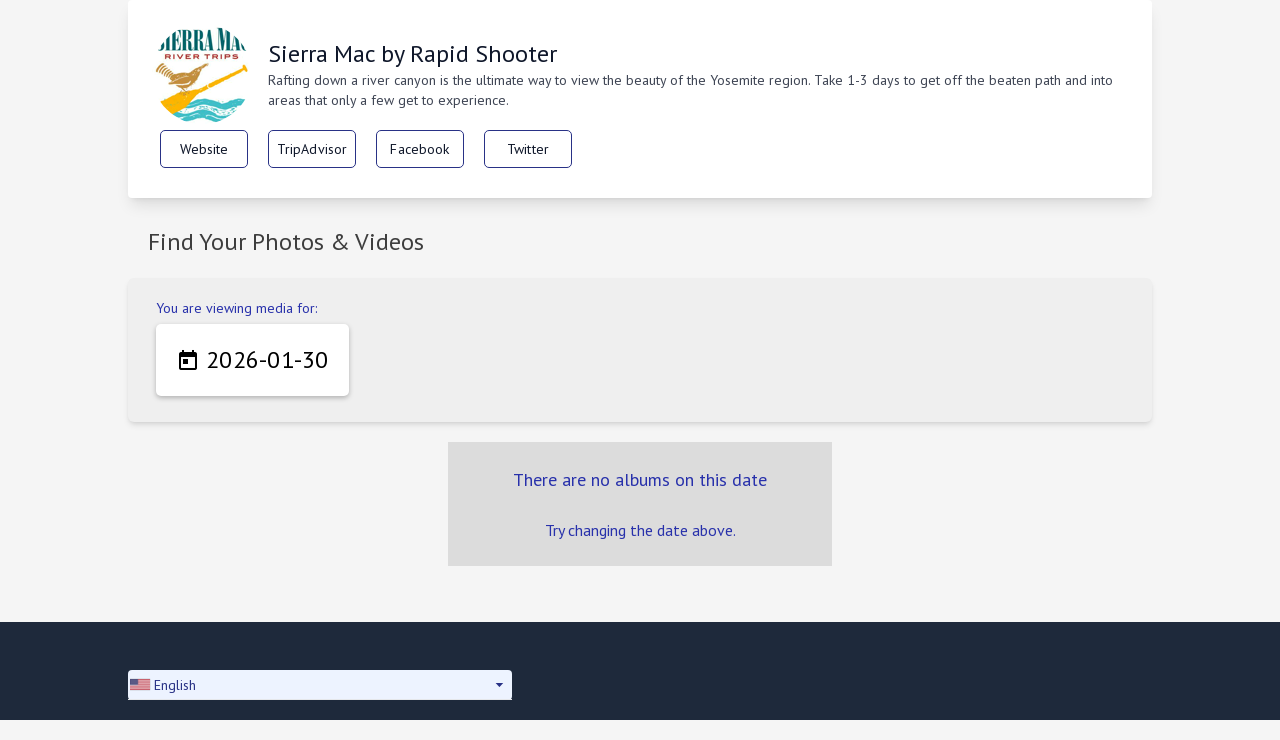

--- FILE ---
content_type: text/html; charset=UTF-8
request_url: https://store.picthrive.com/sierramac/?utm_source=sierramac&utm_medium=button&utm_term=custom_text&utm_content=&utm_campaign=custom_link
body_size: 17213
content:
<!DOCTYPE html><html ng-app="pt-store"><head><meta http-equiv="Content-Type" content="text/html; charset=utf-8"><META name="robots" content="noimageindex"></META><meta name="viewport" content="initial-scale=1.0, maximum-scale=2.0, user-scalable=yes, width=device-width"><meta name="language" content="en-us"><meta property="og:image" content="https://d1rj07wouwybr9.cloudfront.net/atc/6a1c169d-805a-48ce-92e5-0b6bd25fd48b/88822f78-fc1e-4117-a507-9303e86baa83/19b35780.png"><meta property="og:title" content="Photos from Sierra Mac by Rapid Shooter"><meta property="og:url" content="https://store.picthrive.com/sierramac/"><meta property="og:site_name" content="Sierra Mac by Rapid Shooter"><meta property="og:type" content="website"><meta property="fb:admins" content="1651890382"><meta property="fb:app_id" content="724450951015146"><link rel="icon" href="https://static.pthrive.space/file/pt-static/img/PT-Favicon-Mountain-G-32x32.png" sizes="16x16 32x32 48x48 64x64 128x128 256x256" type="image/png"><style type="text/css" media="print">* { display: none; }</style><style>.material-icons {
    display: none;
}
</style><link rel="preconnect" href="https://fonts.googleapis.com">
<link rel="preconnect" href="https://fonts.gstatic.com" crossorigin>
<link href="https://fonts.googleapis.com/css2?family=PT+Sans&display=swap" rel="stylesheet"><link rel="stylesheet" href="//ajax.googleapis.com/ajax/libs/angular_material/1.1.4/angular-material.min.css"><link type="text/css" rel="stylesheet" href="https://static.pthrive.space/file/pt-static/mobile/mobile/store-6acdcfe240.css"><link type="text/css" rel="stylesheet" href="https://static.pthrive.space/file/pt-static/mobile/mobile/themes/throwback-74926265b7.css"><link rel="stylesheet" href="https://fonts.googleapis.com/icon?family=Material+Icons"><link rel="stylesheet" href="https://cdn.jsdelivr.net/gh/orestbida/cookieconsent@3.0.1/dist/cookieconsent.css"><script>if (window.location.protocol === 'https:') {
    var _rollbarConfig = {
        accessToken: "7564919b1554493fb57bad2d1d5c5a1d",
        captureUncaught: true,
        payload: {
            environment: "prod",
            client: {
                javascript: {
                    source_map_enabled: true,
                    code_version: "mobile/store.js",
                    guess_uncaught_frames: true
                }
            }
        },
        captureIp: false,
        autoInstrument: {
            network: false,
            dom: false
        }
    };
    !function(r){function e(n){if(o[n])return o[n].exports;var t=o[n]={exports:{},id:n,loaded:!1};return r[n].call(t.exports,t,t.exports,e),t.loaded=!0,t.exports}var o={};return e.m=r,e.c=o,e.p="",e(0)}([function(r,e,o){"use strict";var n=o(1),t=o(4);_rollbarConfig=_rollbarConfig||{},_rollbarConfig.rollbarJsUrl=_rollbarConfig.rollbarJsUrl||"https://cdnjs.cloudflare.com/ajax/libs/rollbar.js/2.4.0/rollbar.min.js",_rollbarConfig.async=void 0===_rollbarConfig.async||_rollbarConfig.async;var a=n.setupShim(window,_rollbarConfig),l=t(_rollbarConfig);window.rollbar=n.Rollbar,a.loadFull(window,document,!_rollbarConfig.async,_rollbarConfig,l)},function(r,e,o){"use strict";function n(r){return function(){try{return r.apply(this,arguments)}catch(r){try{console.error("[Rollbar]: Internal error",r)}catch(r){}}}}function t(r,e){this.options=r,this._rollbarOldOnError=null;var o=s++;this.shimId=function(){return o},"undefined"!=typeof window&&window._rollbarShims&&(window._rollbarShims[o]={handler:e,messages:[]})}function a(r,e){if(r){var o=e.globalAlias||"Rollbar";if("object"==typeof r[o])return r[o];r._rollbarShims={},r._rollbarWrappedError=null;var t=new p(e);return n(function(){e.captureUncaught&&(t._rollbarOldOnError=r.onerror,i.captureUncaughtExceptions(r,t,!0),i.wrapGlobals(r,t,!0)),e.captureUnhandledRejections&&i.captureUnhandledRejections(r,t,!0);var n=e.autoInstrument;return e.enabled!==!1&&(void 0===n||n===!0||"object"==typeof n&&n.network)&&r.addEventListener&&(r.addEventListener("load",t.captureLoad.bind(t)),r.addEventListener("DOMContentLoaded",t.captureDomContentLoaded.bind(t))),r[o]=t,t})()}}function l(r){return n(function(){var e=this,o=Array.prototype.slice.call(arguments,0),n={shim:e,method:r,args:o,ts:new Date};window._rollbarShims[this.shimId()].messages.push(n)})}var i=o(2),s=0,d=o(3),c=function(r,e){return new t(r,e)},p=d.bind(null,c);t.prototype.loadFull=function(r,e,o,t,a){var l=function(){var e;if(void 0===r._rollbarDidLoad){e=new Error("rollbar.js did not load");for(var o,n,t,l,i=0;o=r._rollbarShims[i++];)for(o=o.messages||[];n=o.shift();)for(t=n.args||[],i=0;i<t.length;++i)if(l=t[i],"function"==typeof l){l(e);break}}"function"==typeof a&&a(e)},i=!1,s=e.createElement("script"),d=e.getElementsByTagName("script")[0],c=d.parentNode;s.crossOrigin="",s.src=t.rollbarJsUrl,o||(s.async=!0),s.onload=s.onreadystatechange=n(function(){if(!(i||this.readyState&&"loaded"!==this.readyState&&"complete"!==this.readyState)){s.onload=s.onreadystatechange=null;try{c.removeChild(s)}catch(r){}i=!0,l()}}),c.insertBefore(s,d)},t.prototype.wrap=function(r,e,o){try{var n;if(n="function"==typeof e?e:function(){return e||{}},"function"!=typeof r)return r;if(r._isWrap)return r;if(!r._rollbar_wrapped&&(r._rollbar_wrapped=function(){o&&"function"==typeof o&&o.apply(this,arguments);try{return r.apply(this,arguments)}catch(o){var e=o;throw"string"==typeof e&&(e=new String(e)),e._rollbarContext=n()||{},e._rollbarContext._wrappedSource=r.toString(),window._rollbarWrappedError=e,e}},r._rollbar_wrapped._isWrap=!0,r.hasOwnProperty))for(var t in r)r.hasOwnProperty(t)&&(r._rollbar_wrapped[t]=r[t]);return r._rollbar_wrapped}catch(e){return r}};for(var u="log,debug,info,warn,warning,error,critical,global,configure,handleUncaughtException,handleUnhandledRejection,captureEvent,captureDomContentLoaded,captureLoad".split(","),f=0;f<u.length;++f)t.prototype[u[f]]=l(u[f]);r.exports={setupShim:a,Rollbar:p}},function(r,e){"use strict";function o(r,e,o){if(r){var t;"function"==typeof e._rollbarOldOnError?t=e._rollbarOldOnError:r.onerror&&!r.onerror.belongsToShim&&(t=r.onerror,e._rollbarOldOnError=t);var a=function(){var o=Array.prototype.slice.call(arguments,0);n(r,e,t,o)};a.belongsToShim=o,r.onerror=a}}function n(r,e,o,n){r._rollbarWrappedError&&(n[4]||(n[4]=r._rollbarWrappedError),n[5]||(n[5]=r._rollbarWrappedError._rollbarContext),r._rollbarWrappedError=null),e.handleUncaughtException.apply(e,n),o&&o.apply(r,n)}function t(r,e,o){if(r){"function"==typeof r._rollbarURH&&r._rollbarURH.belongsToShim&&r.removeEventListener("unhandledrejection",r._rollbarURH);var n=function(r){var o,n,t;try{o=r.reason}catch(r){o=void 0}try{n=r.promise}catch(r){n="[unhandledrejection] error getting `promise` from event"}try{t=r.detail,!o&&t&&(o=t.reason,n=t.promise)}catch(r){t="[unhandledrejection] error getting `detail` from event"}o||(o="[unhandledrejection] error getting `reason` from event"),e&&e.handleUnhandledRejection&&e.handleUnhandledRejection(o,n)};n.belongsToShim=o,r._rollbarURH=n,r.addEventListener("unhandledrejection",n)}}function a(r,e,o){if(r){var n,t,a="EventTarget,Window,Node,ApplicationCache,AudioTrackList,ChannelMergerNode,CryptoOperation,EventSource,FileReader,HTMLUnknownElement,IDBDatabase,IDBRequest,IDBTransaction,KeyOperation,MediaController,MessagePort,ModalWindow,Notification,SVGElementInstance,Screen,TextTrack,TextTrackCue,TextTrackList,WebSocket,WebSocketWorker,Worker,XMLHttpRequest,XMLHttpRequestEventTarget,XMLHttpRequestUpload".split(",");for(n=0;n<a.length;++n)t=a[n],r[t]&&r[t].prototype&&l(e,r[t].prototype,o)}}function l(r,e,o){if(e.hasOwnProperty&&e.hasOwnProperty("addEventListener")){for(var n=e.addEventListener;n._rollbarOldAdd&&n.belongsToShim;)n=n._rollbarOldAdd;var t=function(e,o,t){n.call(this,e,r.wrap(o),t)};t._rollbarOldAdd=n,t.belongsToShim=o,e.addEventListener=t;for(var a=e.removeEventListener;a._rollbarOldRemove&&a.belongsToShim;)a=a._rollbarOldRemove;var l=function(r,e,o){a.call(this,r,e&&e._rollbar_wrapped||e,o)};l._rollbarOldRemove=a,l.belongsToShim=o,e.removeEventListener=l}}r.exports={captureUncaughtExceptions:o,captureUnhandledRejections:t,wrapGlobals:a}},function(r,e){"use strict";function o(r,e){this.impl=r(e,this),this.options=e,n(o.prototype)}function n(r){for(var e=function(r){return function(){var e=Array.prototype.slice.call(arguments,0);if(this.impl[r])return this.impl[r].apply(this.impl,e)}},o="log,debug,info,warn,warning,error,critical,global,configure,handleUncaughtException,handleUnhandledRejection,_createItem,wrap,loadFull,shimId,captureEvent,captureDomContentLoaded,captureLoad".split(","),n=0;n<o.length;n++)r[o[n]]=e(o[n])}o.prototype._swapAndProcessMessages=function(r,e){this.impl=r(this.options);for(var o,n,t;o=e.shift();)n=o.method,t=o.args,this[n]&&"function"==typeof this[n]&&("captureDomContentLoaded"===n||"captureLoad"===n?this[n].apply(this,[t[0],o.ts]):this[n].apply(this,t));return this},r.exports=o},function(r,e){"use strict";r.exports=function(r){return function(e){if(!e&&!window._rollbarInitialized){r=r||{};for(var o,n,t=r.globalAlias||"Rollbar",a=window.rollbar,l=function(r){return new a(r)},i=0;o=window._rollbarShims[i++];)n||(n=o.handler),o.handler._swapAndProcessMessages(l,o.messages);window[t]=n,window._rollbarInitialized=!0}}}}]);
}
</script><link rel="preload" as="script" href="https://static.pthrive.space/file/pt-static/store-vendor-80ff7f8b3f.js" crossorigin="anonymous">
<link rel="preload" as="script" href="https://static.pthrive.space/file/pt-static/mobile/mobileStore-0a54ebc6bc.js" crossorigin="anonymous">
<base href="/sierramac/"><script>window.BrandVanity = "sierramac";window.stripePub = "pk_live_N4MLfAa4QdqxZtFbQF22N9h8";</script><script type="text/javascript" src="https://js.stripe.com/v3/" async></script><script async src="https://www.googletagmanager.com/gtag/js?id=G-44T76BDS81"></script><script>window.dataLayer = window.dataLayer || [];
function gtag(){dataLayer.push(arguments);}
gtag('consent', 'default', {
  'ad_storage': 'denied',
  'ad_user_data': 'denied',
  'ad_personalization': 'denied',
  'analytics_storage': 'denied'
});
gtag('js', new Date());
gtag('config', 'G-44T76BDS81');


function gapl() {
  var args = Array.prototype.slice.call(arguments);
  gtag.apply(window, args);
}</script><script>window.addEventListener('error', function (error) {
    if (error.message === 'Uncaught Error: Dynamic require of "angular" is not supported') {
        document.body.innerHTML = '<div class="p-4 max-w-32"><h2 class="text-lg">Sorry!</h2><p>We failed to load a key component for the page. So we are unable to even show an image! We are reloading the page to try again. Please check your internet connection, or ensure any script blockers are disabled.</p></div>';
        setTimeout(() => {
            window.location.reload();
        }, 5000 + Math.random() * 1000);
        error.preventDefault();
        error.stopPropagation();
    }
});

</script><title>Sierra Mac by Rapid Shooter</title></head><body class="h-full"><div class="page-loader" ng-if="::false"><div class="spinner"><div class="bounce1"></div><div class="bounce2"></div><div class="bounce3"></div></div></div><div class="flex flex-col h-full"><main class="max-w-5xl m-auto w-full flex-grow" ng-cloak><company-header do-hide-on-nav="true"></company-header><div class="view-wrap" ng-view></div></main><footer class="w-full bg-slate-800 text-white py-2 px-1 mt-2" ng-cloak><div class="text-sm max-w-5xl m-auto mt-10"><div class="language-selector max-w-sm" ng-controller="LanguageController"><md-select class="bg-primary rounded" id="translate-menu" ng-change="languageChanged()" ng-model="input.selectedLanguage"><md-option value="da"><span class="flag iti-flag dk"></span> <span>Dansk</span></md-option><md-option value="de"><span class="flag iti-flag de"></span> <span>Deutsch</span></md-option><md-option value="en"><span class="flag iti-flag us"></span> <span>English</span></md-option><md-option value="es"><span class="flag iti-flag es"></span> <span>Español</span></md-option><md-option value="fr"><span class="flag iti-flag fr"></span> <span>Français</span></md-option><md-option value="ko"><span class="flag iti-flag kr"></span> <span>한국어</span></md-option><md-option value="ja"><span class="flag iti-flag jp"></span> <span>日本語</span></md-option><md-option value="zh"><span class="flag iti-flag cn"></span> <span>中文</span></md-option></md-select></div><company-header do-hide-on-nav="false"></company-header><a class="underline ml-2" href="https://guests.picthrive.com/" target="_blank" translate="FOOTER.HELP" re="noopener"></a> <a class="underline ml-2" href="https://www.picthrive.com/terms-conditions/" target="_blank" translate="FOOTER.TERMS" rel="noopener"></a> <a class="underline ml-2" href="https://www.picthrive.com/privacy-policy/" target="_blank" translate="FOOTER.PRIVACY" rel="noopener"></a> <a class="text-sm ml-2" href="https://www.picthrive.com">&copy; 2026 Adventure Soup Inc, Powered by PicThrive</a></div></footer></div><campaign></campaign><script type="text/ng-template" id="storefront.html"><div class="store-header" ng-if="::!isCartEmpty"><nav-bar><right><checkout-button ng-click="checkout()"></checkout-button></right></nav-bar></div><token-in-use></token-in-use><div class="storefront make-small"><div class="find-photos-title p-5 opacity-90"><h3 class="text-2xl" translate="STOREFRONT.TITLE"></h3></div><div class="date-rower rounded-md bg-surface shadow-md mb-2 p-5" touchable touch-move="disableIosScroll($event)"><div class="ios-close-date flex hidden"><button class="md-button md-raised" ng-click="dateBlur(true)" translate="BACK"></button><div class="grow"></div><button class="select-date md-button md-raised md-primary" ng-click="dateBlur()">GO</button></div><h4 class="ios-date-full-text hidden" translate="STOREFRONT.SELECT.IOS.DATE"></h4><p class="view-date-help select-none text-sm ml-2" translate="STOREFRONT.VIEWING.DATE"></p><button class="ios-date flex w-full md-button md-raised px-5" ng-if="isIos" href="#" touchable touch-start="startTouchIosDateDiv($event)" touch-end="endTouchIosDateDiv($event)"><h3 class="text-lg no-select" translate="STOREFRONT.DATE"></h3><div class="grow"></div><input class="date-part bg-transparent outline-0 border-0" id="ios-input" type="date" ng-model="input.selectedDate" ng-change="dateChanged(input.selectedDate, true)"></button><div class="big-date-section" ng-if="!isIos"><button class="md-button md-raised text-2xl p-5" ng-click="clickedBigScreenDateDiv($event)"><i class="material-icons">&#xe8df;</i> <span ng-if="input.selectedDate">{{input.selectedDate | date:"yyyy-MM-dd"}}</span></button><mb-datepicker class="store-date" id="big-date" ng-model="input.selectedDate" date="'0'" date-format="yyyy-MM-dd" ng-change="dateChanged(input.selectedDate)"></mb-datepicker></div></div><div class="date-rower container flex rounded-md p-2 items-center" ng-if="timeSet.length &gt; 0 || input.filter || numGroupsFiltered &gt; 0"><md-menu><md-button class="md-button-white square-icon-btn" ng-disabled="isLoading" ng-click="$mdMenu.open($event)"><i class="material-icons">&#xe164;</i> 
{{"Sort" | translate}}</md-button><md-menu-content><md-menu-item><md-button ng-click="toggleByAlpha()">{{"Alphabetically" | translate}}</md-button></md-menu-item><md-menu-item><md-button ng-click="toggleByTime()">{{"By Time Slot" | translate}}</md-button></md-menu-item></md-menu-content></md-menu><md-input-container class="v2 highlight-with-content mb-1"><input type="text" autocomplete="off" ng-keyup="filterKeyUp($event)" ng-model="input.filter" ng-disabled="isLoading" placeholder="{{&quot;Filter by name&quot; | translate}}"></md-input-container></div><keyword-filter albums="groupList"></keyword-filter><div class="front-rows"><div class="text-center"><div class="div-center" style="width:50px;"><md-progress-circular md-mode="indeterminate" ng-show="isLoading"></md-progress-circular></div></div><div class="page-error" ng-if="!isLoading &amp;&amp; errMsg">{{errMsg | translate}}</div><div class="text-center" ng-if="timeSet.length === 0 &amp;&amp; !isLoading &amp;&amp; !errMsg"><div class="w-full max-w-sm mt-5 bg-surface-alt m-auto" ng-if="numGroupsFiltered === 0"><br><p class="text-lg" translate="STOREFRONT.EMPTY"></p><br><p translate="STOREFRONT.EMPTY.CHANGE.DATE"></p><br></div><div class="w-full max-w-sm mt-5 bg-surface-alt m-auto" ng-if="numGroupsFiltered &gt; 0"><br><p class="text-lg" translate="No albums match this filter"></p><br><p translate="A search filter is active. Remove the filter to view all albums."></p><br></div><br></div><div class="flex flex-wrap"><div class="contents" ng-repeat="time in timeSet track by time"><div class="contents" ng-class="{'selected-time': selectedTime === time}"><div class="album-card w-full m-2 shadow-sm rounded-sm md:w-64" ng-repeat="group in groups[time] track by group.GroupId"><a class="flex item-center w-full overflow-hidden rounded-sm md:block md:w-64" href="group/{{::group.Token}}" ng-class="{'visited': group.wasVisited}"><div class="h-32 w-32 bg-cover m-auto md:h-64 md:w-64" ng-if="group.Thumb || group.DynThumbs.length &gt; 0" once-href="'group/' + group.Token" regioned-bkg-photo photo="group" mode="t"></div><div class="h-32 w-32 mobile-thumb-placeholder md:h-64 md:w-64" ng-if="!(group.Thumb || group.DynThumbs.length &gt; 0)"></div><div class="flex justify-center items-center md:block"><div class="group-name text-xl grow m-2 break-all">{{group.Name || 'Unnamed'}}</div><div class="grow"></div><div class="action hidden md:block"><span class="md-button md-raised md-primary">{{"View" | translate}}</span></div><div class="action md:hidden"><i class="material-icons">&#xe5cc;</i></div></div></a></div></div></div></div></div><div class="h-64 w-full" ng-if="numGroups &lt;= 3 &amp;&amp; numGroups &gt; 0"></div><div ng-if="banner"><img class="max-h-96 w-full object-cover opacity-80 rounded" ng-src="{{banner}}"></div><br><to-top-button ng-if="numGroups &gt; 10 &amp;&amp; loadState !== 'loading'"></to-top-button></div></script><script type="text/ng-template" id="group/v2.html"><div class="group-page relative"><div class="opacity-30 min-h-30vh absolute w-full bg-cover blur" regioned-bkg-photo photo="bkgWrap" mode="t" ng-if="bkgWrap"></div><nav-bar><left><nav-back target="date/{{groupDate}}/?goto={{groupTime}}" on-click="viewOtherTours($event)"></nav-back></left><right><smart-add-all group-token="groupToken" ng-if="groupToken"></smart-add-all><checkout-button ng-click="checkout()"></checkout-button></right></nav-bar><token-in-use class="hide-on-full relative" group-id="::groupId"></token-in-use><coupon-in-use class="hide-on-full relative"></coupon-in-use><div class="hide-on-full flex items-center justify-center p-5 relative" ng-if="!error"><h2 class="album-name text-center text-2xl">{{groupName}}</h2></div><div class="hide-on-full relative" ng-if="!error"><div class="info-section items-center flex justify-center mb-10 text-sm w-full"><div class="opacity-80 border-box px-10 text-right w-2/5"><p>{{groupDayFormated}}</p><p>{{groupDateFormated}}</p></div><div class="w-px bg-surface-alt h-14"></div><div class="opacity-80 border-box px-10 w-full md:w-2/5"><a ng-href="group/{{groupToken}}/pricing" ng-click="isDisabledLink($event)"><i class="material-icons">&#xe227;</i> <span class="underline" translate="Pricing Info"></span></a><br><br><a ng-href="group/{{groupToken}}/help" ng-click="isDisabledLink($event)"><i class="material-icons">&#xe8fd;</i> <span class="underline" translate="Help"></span></a></div></div></div><div class="hide-on-full relative"><time-discount class="mb-1 block" ng-if="pricing.TimeDiscount" group="Group" discount="pricing.TimeDiscount"></time-discount><multi-album-discount class="mb-1 block" ng-if="pricing.ComboDiscount" group="Group" discount="pricing.ComboDiscount"></multi-album-discount><recent-purchase-alert class="mb-1 block" group-id="Group.GroupId"></recent-purchase-alert></div><div class="page-error" ng-if="error">{{error}}</div></div><magic-gallery on-item-changed="onItemChanged($media)" media-details="mediaDetails" on-mode-changed="onModeChanged($newMode, $element, $lastScrollTop)" on-long-press-media="onLongPressMedia($media)"><magic-front-slide class="hidden"><div class="relative"><div class="opacity-30 min-h-30vh absolute w-full bg-cover blur" regioned-bkg-photo photo="bkgWrap" mode="t" ng-if="bkgWrap"></div></div><div class="group-front-slide flex flex-col m-auto mt-10 bg-white w-5/6"><div class="flex items-center justify-center p-5 relative" ng-if="!error"><h2 class="album-name text-center text-2xl">{{groupName}}</h2></div><div class="items-center flex justify-center mb-10 text-sm w-full"><div class="opacity-80 border-box px-10 text-right w-2/5"><p>{{groupDayFormated}}</p><p>{{groupDateFormated}}</p></div><div class="w-px bg-surface-alt h-14"></div><div class="opacity-80 border-box px-10 w-full md:w-2/5"><a ng-href="group/{{groupToken}}/pricing" ng-click="isDisabledLink($event)"><i class="material-icons">&#xe227;</i><span class="underline" translate="Pricing Info"></span></a><br><br><a ng-href="group/{{groupToken}}/help" ng-click="isDisabledLink($event)"><i class="material-icons">&#xe8fd;</i><span class="underline" translate="Help"></span></a></div></div></div><div class="group-front-slide actions text-center" ng-if="!isAllInCart()"><div><smart-add-all group-token="groupToken" ng-if="groupToken"></smart-add-all></div></div></magic-front-slide><magic-back-slide class="hidden"><div class="relative"><div class="opacity-30 min-h-30vh absolute w-full bg-cover blur" regioned-bkg-photo photo="bkgWrap" mode="t" ng-if="bkgWrap"></div></div><div class="group-back-slide flex flex-col m-auto mt-10 bg-white w-5/6"><div class="flex items-center justify-center p-5 relative" ng-if="!error"><h2 class="album-name text-center text-2xl">{{groupName}}</h2></div><div class="items-center flex justify-center mb-10 text-sm w-full"><div class="back-section"><md-button class="md-accent md-raised" ng-click="restart($event)"><i class="material-icons">&#xe5d5;</i><span translate="Back to Start"></span></md-button></div></div></div><div class="back-section actions text-center" ng-if="!isAllInCart()"><smart-add-all group-token="groupToken" ng-if="groupToken"></smart-add-all></div></magic-back-slide></magic-gallery><div class="bottom-full-bar bg-surface flex py-5" ng-if="mediaId || isFullOpen"><a class="md-button md-raised min-w-0" ng-href="group/{{groupToken}}/help?media={{mediaId}}&amp;mediaType={{mediaType}}" ng-click="isDisabledLink($event)"><i class="material-icons">&#xe88e;</i><span class="hidden md:inline-block"> 
Media Info</span></a><a class="md-button md-raised min-w-0" ng-href="group/{{groupToken}}/pricing" ng-click="isDisabledLink($event)"><i class="material-icons">&#xe227;</i><span class="hidden md:inline-block"> 
Pricing</span></a><!-- magicgallery will query and find this (fullmode)--><button class="md-button md-raised min-w-0" id="toggle-faces" ng-if="canShowFaces"><i class="material-icons">sentiment_very_satisfied</i><span class="hidden sm:inline-block"> 
Faces</span></button><span class="grow"></span><smart-add-all class="hidden sm:block" group-token="groupToken" ng-if="groupToken"></smart-add-all><md-button class="md-raised md-primary" ng-click="addToAlbum()" ng-if="!isItemInCart &amp;&amp; canShowToggle" translate="Add To Album"></md-button><md-button class="md-raised md-warn" ng-click="removeFromAlbum()" ng-if="isItemInCart &amp;&amp; canShowToggle" translate="Remove"></md-button></div><to-top-button></to-top-button></script><script type="text/ng-template" id="v2help.html"><nav-bar><left><nav-back text="Back" target="group/{{token}}" on-click="goBack($event)"></nav-back></left></nav-bar><div class="v2-help"><div class="m-2"><div class="w-full max-w-sm p-4 bg-surface rounded-md" ng-if="name"><div class="detail-row"><p class="text-sm" ng-if="mediaType === 'p'" translate="About this Photo:"></p><p class="text-sm" ng-if="mediaType === 'v'" translate="About this Video:"></p></div><div class="detail-row flex"><div class="detail-name grow" translate="Name:"></div><div class="detail-value">{{name}}</div></div><div class="detail-row flex" ng-if="megapixels"><div class="detail-name grow" translate="Megapixels:"></div><div class="detail-value">{{megapixels}}</div></div><div class="detail-row flex" ng-if="resolutionName"><div class="detail-name grow" translate="Resolution:"></div><div class="detail-value">{{resolutionName}}</div></div><div class="detail-row flex" ng-if="duration"><div class="detail-name grow" translate="Duration:"></div><div class="detail-value">{{duration}}</div></div></div></div><div class="m-2"><div class="w-full max-w-sm p-4 bg-surface rounded-md"><h2 class="text-lg"><i class="material-icons">&#xe8fd;</i> <span translate="Help"></span></h2><ol class="list-decimal ml-4"><li translate="Tap a photo to view it."></li><li class="add-line" translate="Tap &lt;span&gt;ADD TO ALBUM&lt;/span&gt; to select the items you like."></li><li translate="Swipe left or right to navigate between albums."></li><li translate="Pinch to Zoom"></li><li class="checkout-line" translate="Tap &lt;span&gt;CHECKOUT&lt;/span&gt; when you are ready to review your album."></li></ol></div></div><div class="more-help"><p translate="Need more help? here"></p></div></div></script><script type="text/ng-template" id="v2pricing.html"><nav-bar><left><nav-back text="Back" target="group/{{token}}" on-click="goBack($event)"></nav-back></left></nav-bar><div class="v2-pricing"><pricing-coupon-info></pricing-coupon-info><pricing-display group-id="groupId"></pricing-display><div class="m-2" ng-if="isPerDay"><small translate="Pricing for this album will be calculated with other select albums from this day."></small></div><div class="m-2" ng-if="!isPerDay"><small translate="Pricing is calculated per-album."></small></div><time-discount class="mb-1 block" ng-if="pricing.TimeDiscount" group="group" discount="pricing.TimeDiscount"></time-discount><multi-album-discount class="mb-1 block" ng-if="pricing.ComboDiscount" group="group" discount="pricing.ComboDiscount"></multi-album-discount><token-in-use class="hide-on-full relative my-2" group-id="::groupId"></token-in-use><p class="faq m-2"><span translate="Got Questions? Read our FAQ"></span></p></div><div class="checkout-help"><p class="text-right"><small><a class="underline" href="https://guests.picthrive.com/" target="_blank" rel="noopener">{{"Help" | translate}}</a> 
•
 <a class="underline" href="https://picthrive.freshdesk.com/support/solutions/articles/8000093040-refund-policy" target="_blank" rel="noopener">{{"Refund Policy" | translate}}</a></small></p></div></script><script type="text/ng-template" id="cart.html"><div class="cart-header" ng-if="hasCart || backLink"><nav-bar><left><nav-back target="{{backLink}}" text="Back"></nav-back></left><right><checkout-button ng-click="checkout()"></checkout-button></right></nav-bar></div><no-cart ng-if="!hasCart"></no-cart><div class="cart-page" ng-if="hasCart"><div class="header"><h3 class="text-xl" translate="Review Your Selection"></h3><p class="opacity-80" translate="Step 1 of 2"></p><payment-expiry ng-if="hasPaymentLink"></payment-expiry></div><div class="cart-top-row flex justify-end opacity-75"><i class="material-icons">&#xe8cc;</i><div class="cart-total-row" ng-if="hasPricing"><table><tr ng-if="totalCents.before"><td class="text-right">{{"CART.PRICING.REGULAR" | translate}}</td><td class="price-val text-right line-through italic regular-price">{{totalCents.before / 100 | priceNumber:2:currencySymbol()}}</td></tr><tr><td class="text-right total-heading"><h4>{{"CART.PRICING.SUBTOTAL" | translate}}</h4></td><td class="price-val text-right total-val" ng-class="{'total-val-discounted': totalCents.before}"><h4>{{totalCents.total / 100 | priceNumber:2:currencySymbol()}}</h4></td></tr></table></div></div><div class="get-more-albums bg-secondary p-2 m-2 drop-shadow-md rounded-md" ng-if="hasStorefrontAlbums &amp;&amp; lastGroupDate &amp;&amp; !hasPaymentLink"><p translate="there are more albums-break-tap" translate-values="{lastGroupDate:lastGroupDate}"></p></div><div class="group-rows" ng-if="total.Groups.length &gt; 0"><div class="photo-section" flex="100"><cart-group-section class="bg-surface block m-2 p-2" ng-repeat="group in total.Groups track by group.GroupId" group="group" estimate-map="estimateMap" on-cart-changed="recalc()" group-index="$index" group-count="total.Groups.length"></cart-group-section></div></div><div class="cart-bottom-row" ng-if="total.Groups.length &gt; 0"><div class="cart-total-row" ng-if="hasPricing"><table><tr ng-if="totalCents.before"><td class="text-right">{{"CART.PRICING.REGULAR" | translate}}</td><td class="price-val text-right line-through italic regular-price">{{totalCents.before / 100 | priceNumber:2:currencySymbol()}}</td></tr><tr><td class="text-right total-heading"><h4>{{"CART.PRICING.SUBTOTAL" | translate}}</h4></td><td class="price-val text-right total-val" ng-class="{'total-val-discounted': totalCents.before}"><h4>{{totalCents.total / 100 | priceNumber:2:currencySymbol()}}</h4></td></tr></table></div><md-button class="md-orange md-raised checkout-button" id="checkout" href="checkout">{{"CHECKOUT" | translate}}</md-button></div><div class="just-white-space"></div><to-top-button></to-top-button></div></script><script type="text/ng-template" id="cartGroupSection.html"><div class="heading"><div class="flex"><div class="grow"><div class="text-sm">{{"MOBILE.CART.GROUP.SECTION.OF" | translate:{v1: (groupIndex + 1), v2: groupCount} }}</div><div class="text-lg">{{smallGroupCache.Name || 'Unnamed Album'}}</div></div><smart-add-all group-token="smallGroupCache.Token" ng-if="(smallGroupCache.Count &gt; groupMedia.photos.length) || (smallGroupCache.VideoCount &gt; groupMedia.videos.length)" on-added="onAddAllMedia($videos, $photos)"></smart-add-all></div><div class="info-section items-center flex justify-center mb-10 text-sm w-full"><div class="opacity-80 border-box w-full sm:px-10 sm:w-2/5 sm:text-right" ng-if="smallGroupCache.Total.isValidTotal"><p translate="This album:"></p><p>{{getGroupCountTranslateString(groupMedia) | translate:{pc: groupMedia.photos.length, vc: groupMedia.videos.length} }}</p><!-- joint pricing--><div ng-if="smallGroupCache.Total.isJoint"><h4 class="regular-price" ng-class="{'strike': smallGroupCache.Total.photo &gt; smallGroupCache.Total.value}">{{(smallGroupCache.Total.photo + smallGroupCache.Total.video) / 100 | priceNumber:2:currencySymbol}}</h4></div><!-- not joint... pricing--><div ng-if="smallGroupCache.Total.video &gt; 0 &amp;&amp; !smallGroupCache.Total.isJoint"><h4 class="regular-price" ng-class="{'strike': smallGroupCache.Total.video + smallGroupCache.Total.photo &gt; smallGroupCache.Total.value}"> {{smallGroupCache.Total.video / 100 | priceNumber:2:currencySymbol}} {{"for videos" | translate}}</h4></div><div ng-if="smallGroupCache.Total.photo &gt; 0 &amp;&amp; !smallGroupCache.Total.isJoint"><h4 class="regular-price" ng-class="{'strike': smallGroupCache.Total.video + smallGroupCache.Total.photo &gt; smallGroupCache.Total.value}"> {{smallGroupCache.Total.photo / 100 | priceNumber:2:currencySymbol}} {{"for photos" | translate}}</h4></div><div ng-if="!smallGroupCache.Total.isValidTotal &amp;&amp; smallGroupCache.Total.linkedTo"><p translate="The cost of this album is added &amp; included in another album in your cart."></p></div></div><div class="w-px bg-surface-alt h-14 hidden sm:block"></div><div class="opacity-80 border-box w-full sm:px-10 sm:w-2/5"><a ng-href="group/{{smallGroupCache.Token}}"><i class="material-icons">&#xe5cb;</i><span class="do-underline" translate="Back To Album"></span></a><br><br><a ng-href="group/{{smallGroupCache.Token}}/pricing?back=cart"><i class="material-icons">&#xe227;</i><span class="do-underline" translate="Pricing Info"></span></a><br><br><a href="#" ng-click="empty($event)"><i class="material-icons">&#xe14c;</i><span class="do-underline" translate="Remove Album"></span></a></div></div></div><magic-gallery on-item-changed="onItemChanged($media)" media-details="groupMedia" on-mode-changed="onModeChanged($newMode, $element, $lastScrollTop)" max-height="60" on-long-press-media="onLongPressMedia($media)"></magic-gallery><div class="bottom-full-bar" layout="row" ng-if="isPreviewMode"><md-button class="md-raised" ng-click="hidePreview()"><span translate="Minimize"></span></md-button><span flex></span><md-button class="md-raised md-warn" ng-click="removeItemFromAlbum()"><span translate="Remove"></span></md-button></div><div class="cart-preview-expand" ng-if="!isPreviewMode &amp;&amp; !isExpanded" ng-click="expand()"><h4 translate="Tap to Expand"></h4></div></script><script type="text/ng-template" id="checkout.html"><no-cart ng-if="!hasCart"></no-cart><nav-bar ng-if="hasCart"><left><nav-back text="Back" target="cart"></nav-back></left></nav-bar><div class="checkout-page" ng-if="hasCart"><div class="header"><h3 class="text-xl" translate="Complete Purchase"></h3><p class="opacity-80" translate="Step 2 of 2"></p></div><payment-expiry ng-if="hasPaymentLink"></payment-expiry><recent-purchase-alert show-on-cart="true"></recent-purchase-alert><div class="checkout-box checkout-box text-left w-full p-10"><checkout-summary raw-total="rawTotal" show-tax="true"></checkout-summary><div class="text-right"><md-button ng-if="canShowCoupon" ng-click="showCouponDialog()" ng-disabled="isProcessing">{{"CHECKOUT.COUPON.ADD" | translate}}</md-button><md-button ng-if="canGiftCardButton" ng-click="showGiftCardDialog()" ng-disabled="isProcessing">{{"PRICING.GIFTCARDS" | translate}}</md-button></div><div class="digital-delivery border-solid border rounded-sm p-5"><div class="title flex flex-start items-center flex-wrap"><div class="w-10"><i class="material-icons text-lg primary-500">checkmark</i></div><h4 class="text-lg">{{ "Digital Gallery" | translate}}</h4><div class="grow"></div><a class="underline" href="https://picthrive.freshdesk.com/support/solutions/articles/8000070169-what-do-i-receive-with-my-purchase-" target="_blank" rel="noopener">details</a></div></div></div><div class="checkout-help"><p class="text-right"><small><a class="underline" href="https://guests.picthrive.com/" target="_blank" rel="noopener">{{"Help" | translate}}</a> 
•
 <a class="underline" href="https://picthrive.freshdesk.com/support/solutions/articles/8000093040-refund-policy" target="_blank" rel="noopener">{{"Refund Policy" | translate}}</a></small></p></div><br><br><div class="payment-box hide-from-fullstory checkout-box w-full p-10" ng-if="!requiresPayment"><h4 class="text-center text-sm" translate="Enter Delivery Details"></h4><p>&nbsp;</p><div class="fields"><div class="processing-payment" ng-if="isCheckingOut"><md-progress-circular></md-progress-circular></div><div class="field-wrap pl-5 flex align-center mb-5"><input class="border-0 outline-0 w-full pt-5 px-5 mb-5 mr-5 border-b" type="text" placeholder="Email Address" ng-model="input.email" ng-disabled="isCheckingOut"></div></div><p class="opacity-80 text-sm m-2" ng-if="hasTokens" translate="Note: This Gift Card can only be used once."></p><div class="error-field bg-secondary p-2 m-2" ng-show="error"><p>{{error}}</p></div><div class="submit-button text-center"><md-button class="md-raised checkout-button p-4 text-lg" id="checkout" ng-click="checkout()" ng-disabled="isCheckingOut" translate="Redeem Purchase"></md-button></div></div><div class="payment-box hide-from-fullstory checkout-box w-full p-10" ng-if="requiresPayment"><stripe-payment-box ng-if="requiresPayment &amp;&amp; hasStripe" total="amt.valueWithTax || amt.value.total" is-mobile="true" currency="amt.currency" on-token-result="onTokenResult($token, $email, $error)" is-disabled="isCheckingOut"></stripe-payment-box><br><div class="max-w-lg border rounded-md m-auto p-5"><p class="text-center text-sm">{{"Deliver To" | translate}}</p><div class="field-wrap pl-5 flex align-center mb-5"><input class="border-0 outline-0 w-full pt-5 px-5 mb-5 mr-5 border-b" type="text" placeholder="Email Address" ng-model="input.email" ng-disabled="isCheckingOut"></div><div class="field-wrap pl-5 flex align-center mb-5" ng-if="input.phoneCountry"><input class="border-0 outline-0 w-full pt-5 pl-5 mb-5 border-b" type="tel" placeholder="SMS" ng-model="input.phone" ng-disabled="isCheckingOut"></div></div><div class="error-field bg-secondary p-2 m-2" ng-show="error"><p>{{error | translate}}</p></div><div class="fields relative"><div class="processing-payment" ng-if="isCheckingOut"><md-progress-circular></md-progress-circular></div></div><div class="submit-button text-center" ng-if="!(requiresPayment &amp;&amp; hasPayPal)"><md-button class="md-raised checkout-button p-4 text-lg" id="checkout" ng-click="checkout()" ng-disabled="isCheckingOut">{{"Complete Purchase" | translate}}</md-button></div><br><paypal-payment-box ng-if="requiresPayment &amp;&amp; hasPayPal" total="amt.valueWithTax || amt.value.total" is-mobile="true" currency="amt.currency" on-token-result="onTokenResult($token, $email, $error, $resolve, $reject)" is-disabled="isCheckingOut" src-email="input.email"></paypal-payment-box></div><div class="powered-by flex justify-end py-2" ng-if="requiresPayment &amp;&amp; !hasPayPal"><a href="https://www.stripe.com" target="_blank" rel="noopener"><img src="https://static.pthrive.space/file/pt-static/img/powered-stripe.png"></a></div></div></script><script type="text/ng-template" id="checkoutSummary.html"><h4 class="text-lg">{{"CHECKOUT.SUMMARY.TITLE" | translate}}</h4><div class="cart-summary w-full p-8 mt-2 mb-2 m-auto max-w-xl"><table class="w-full" cellspacing="0"><tr class="empty-row" ng-repeat-start="group in rawTotal.Groups"><td class="border-dashed border-b align-bottom text-left group-name" colspan="2"><span class="group-name italic"><span class="i">{{groupSummaries[group.GroupId].name || 'Unnamed Album'}}</span> <span class="included-with py-1 text-xs opacity-90" ng-if="groupSummaries[group.GroupId].linkedTo" translate="included with"></span></span></td></tr><tr ng-if="group.NumVideos &gt; 0 &amp;&amp; !groupSummaries[group.GroupId].linkedTo"><!-- count of videos--><td class="border-dashed border-b align-bottom text-left entry-col pl-8"><div ng-if="group.NumVideos !== group.NumToPurchaseVideo"><div class="gift-card-applied bg-surface rounded-md p-1 text-sm inline-block align-top mb-1" ng-if="group.NumVideos - group.NumToPurchaseVideo === 1">{{"CHECKOUT.SUMMARY.VIDEOS.GIFT.S" | translate:(group.NumVideos - group.NumToPurchaseVideo)}}</div><div class="gift-card-applied bg-surface rounded-md p-1 text-sm inline-block align-top mb-1" ng-if="group.NumVideos - group.NumToPurchaseVideo &gt; 1">{{"CHECKOUT.SUMMARY.VIDEOS.GIFT.P" | translate:(group.NumVideos - group.NumToPurchaseVideo)}}</div></div><span ng-if="group.NumVideos &gt; 1">{{"CHECKOUT.SUMMARY.VIDEOS.P" | translate:{value: group.NumVideos} }}</span><span ng-if="group.NumVideos == 1">{{"CHECKOUT.SUMMARY.VIDEOS.S" | translate:{value: group.NumVideos} }}</span></td><!-- pricing of videos (Not Joint Pricing)--><td class="border-dashed border-b align-bottom text-right" ng-if="!groupSummaries[group.GroupId].isJoint"><span class="line-through italic" ng-if="groupSummaries[group.GroupId].originalCost &amp;&amp; groupSummaries[group.GroupId].originalCost.video !== groupSummaries[group.GroupId].video">{{groupSummaries[group.GroupId].originalCost.video / 100 | priceNumber:2:currencySymbol(group.GroupId)}}</span><span ng-if="!groupSummaries[group.GroupId].linkedTo">{{groupSummaries[group.GroupId].video / 100 | priceNumber:2:currencySymbol(group.GroupId)}}</span></td><!-- pricing of videos (Joint Pricing)--><td class="border-dashed border-b align-bottom text-right" ng-if="groupSummaries[group.GroupId].isJoint &amp;&amp; group.NumPhotos === 0"><span class="line-through italic" ng-if="groupSummaries[group.GroupId].originalCost &amp;&amp; groupSummaries[group.GroupId].originalCost.photo !== groupSummaries[group.GroupId].photo">{{groupSummaries[group.GroupId].originalCost.photo / 100 | priceNumber:2:currencySymbol(group.GroupId)}}</span><span ng-if="!groupSummaries[group.GroupId].linkedTo">{{groupSummaries[group.GroupId].photo / 100 | priceNumber:2:currencySymbol(group.GroupId)}}</span></td></tr><tr ng-if="group.NumPhotos &gt; 0 &amp;&amp; !groupSummaries[group.GroupId].linkedTo"><!-- count of photos--><td class="border-dashed border-b align-bottom text-left entry-col pl-8"><div ng-if="group.NumPhotos !== group.NumToPurchase"><div class="gift-card-applied bg-surface rounded-md p-1 text-sm inline-block align-top mb-1" ng-if="group.NumPhotos - group.NumToPurchase === 1">{{"CHECKOUT.SUMMARY.PHOTOS.GIFT.S" | translate:(group.NumPhotos - group.NumToPurchase)}}</div><div class="gift-card-applied bg-surface rounded-md p-1 text-sm inline-block align-top mb-1" ng-if="group.NumPhotos - group.NumToPurchase &gt; 1">{{"CHECKOUT.SUMMARY.PHOTOS.GIFT.P" | translate:(group.NumPhotos - group.NumToPurchase)}}</div></div><span ng-if="group.NumPhotos &gt; 1">{{"CHECKOUT.SUMMARY.PHOTOS.P" | translate:{value: group.NumPhotos} }}</span><span ng-if="group.NumPhotos == 1">{{"CHECKOUT.SUMMARY.PHOTOS.S" | translate:{value: group.NumPhotos} }}</span></td><!-- pricing of photos--><td class="border-dashed border-b align-bottom text-right"><span class="line-through italic" ng-if="groupSummaries[group.GroupId].originalCost &amp;&amp; groupSummaries[group.GroupId].originalCost.photo !== groupSummaries[group.GroupId].photo">{{groupSummaries[group.GroupId].originalCost.photo / 100 | priceNumber:2:currencySymbol(group.GroupId)}}</span><span ng-if="!groupSummaries[group.GroupId].linkedTo">{{groupSummaries[group.GroupId].photo / 100 | priceNumber:2:currencySymbol(group.GroupId)}}</span></td></tr><tr class="empty-row" ng-repeat-end><td colspan="2"></td></tr><tr class="subtotal text-sm" ng-class="{'total': !valueWithTax}"><td class="border-solid border-t align-bottom text-left"><a class="underline mod-cart" href="cart" ng-if="showTax">{{"CHECKOUT.SUMMARY.MODIFY" | translate}}</a></td><td class="border-solid border-t align-bottom text-right"><span ng-if="!valueWithTax">{{"CHECKOUT.SUMMARY.TOTAL" | translate}}</span><span ng-if="valueWithTax">{{"CHECKOUT.SUMMARY.SUBTOTAL" | translate}}</span> <span class="line-through italic" ng-if="totalCents.before">{{totalCents.before / 100 | priceNumber:2:currencySymbol()}}</span> <span ng-class="{'total-val': !valueWithTax}">{{totalCents.total / 100 | priceNumber:2:currencySymbol()}}</span></td></tr><tr class="tax" ng-if="valueWithTax &amp;&amp; showTax"><td class="border-dashed border-b align-bottom text-left"></td><td class="border-dashed border-b align-bottom text-right text-sm"><span ng-if="!isVat">{{"Tax" | translate}}: </span><span ng-if="isVat">{{"VAT Included" | translate}}: </span>{{taxAmount / 100 | priceNumber:2:currencySymbol()}}</td></tr><tr class="total" ng-if="valueWithTax &amp;&amp; showTax"><td class="border-dashed border-t font-bold align-bottom text-left pt-2"></td><td class="border-dashed border-t font-bold align-bottom text-right primary-500 text-lg pt-2">{{"CHECKOUT.SUMMARY.TOTAL" | translate}}
 <span class="total-val">{{valueWithTax / 100 | priceNumber:2:currencySymbol()}}</span></td></tr></table></div><div class="text-center pricing-not-enabled" ng-if="!hasPricing &amp;&amp; (AppliedTokens.length === 0 || rawTotal.numToPurchase || rawTotal.numToPurchaseVideo)"><p>{{"CHECKOUT.PRICING.DISABLED" | translate}}</p><p ng-if="rawTotal.numToPurchase &gt; 0 &amp;&amp; rawTotal.numToPurchaseVideo === 0">{{"CHECKOUT.PRICING.REQUIRE.GC.P" | translate}}</p><p ng-if="rawTotal.numToPurchase &gt; 0 &amp;&amp; rawTotal.numToPurchaseVideo &gt; 0">{{"CHECKOUT.PRICING.REQUIRE.GC.P.V" | translate}}</p><p ng-if="rawTotal.numToPurchase === 0 &amp;&amp; rawTotal.numToPurchaseVideo &gt; 0">{{"CHECKOUT.PRICING.REQUIRE.GC.V" | translate}}</p></div></script><script type="text/ng-template" id="receipt.html"><div class="receipt-page m-5 max-w-lg" ng-if="!hasExpired"><div class="header"><h3 class="text-xl">Receipt</h3><p>Enjoy your purchase!</p></div><receipt-block></receipt-block><navigate-to-order></navigate-to-order><div class="help-section"><p translate="RECEIPT.ACTION.SUPPORT.TEXT"></p></div></div><div class="receipt-page-empty" ng-if="hasExpired"><no-cart></no-cart><div class="mt-5"><recent-purchase-alert force-show="true"></recent-purchase-alert></div></div></script><script type="text/ng-template" id="receiptBlock.html"><div class="bg-surface rounded-md p-5 w-full m-2"><div ng-if="::(receipt.NumPhotos &gt; 0)"><div class="flex"><span class="table-heading grow" flex="40">{{"RECEIPT.NUM.PHOTOS" | translate}}</span><span class="text-right break-all" flex>{{::receipt.NumPhotos}}</span></div></div><div ng-if="::(receipt.NumVideos &gt; 0)"><div class="flex"><span class="table-heading grow" flex="40">{{"RECEIPT.NUM.VIDEOS" | translate}}</span><span class="text-right break-all" flex>{{::receipt.NumVideos}}</span></div></div><div class="hide-from-fullstory"><div class="flex"><span class="table-heading grow" flex="40">{{"RECEIPT.EMAIL" | translate}}</span><span class="text-right break-all" flex>{{::receipt.Email}}</span></div></div><div class="hide-from-fullstory" ng-if="::receipt.Cc"><div class="flex"><span class="table-heading grow" flex="40">{{"RECEIPT.CARD" | translate}}</span><span class="text-right break-all" flex>{{::receipt.Cc}}</span></div></div><div><div class="flex"><span class="table-heading grow" flex="40">{{"RECEIPT.DATE" | translate}}</span><span class="text-right break-all" flex>{{::date}}</span></div></div><div><div class="flex"><span class="table-heading grow" flex="40">{{"RECEIPT.ORDERLINK" | translate}}</span><span class="order-link break-all" flex ng-if="::!customDomain"><a href="https://order.picthrive.com/{{::receipt.OrderId}}/?ref=receipt" target="_blank" rel="noopener">https://order.picthrive.com/{{::receipt.OrderId}}/</a></span><span class="order-link break-all" flex ng-if="::customDomain"><a href="http://{{::customDomain}}/{{::receipt.OrderId}}/?ref=receipt" target="_blank" rel="noopener">http://{{::customDomain}}/{{::receipt.OrderId}}/</a></span></div></div><div ng-if="receipt.ChargedTax &gt; 0"><div class="flex"><span class="table-heading grow" flex="40">{{"Tax" | translate}}</span><span class="text-right break-all" flex>{{receipt.ChargedTax / 100 | priceNumber:2:currencySymbol()}}</span></div></div><div ng-repeat="charge in receipt.ChargeIds"><div class="flex"><span class="table-heading grow" flex="40">{{"RECEIPT.PAID" | translate}}</span><span class="text-right break-all" flex>{{::receipt.ChargedAmounts[$index] / 100 | priceNumber:2:currencySymbol()}}</span></div><div class="flex"><span class="table-heading grow" flex="40">{{"RECEIPT.RECEIPTID" | translate}}</span><span class="text-right break-all" flex>{{::charge}}</span></div></div></div></script><script type="text/ng-template" id="navigateToOrder.html"><div class="bg-surface-alt rounded-md p-5 w-full m-2"><a class="preview-wrap" ng-if="::!customDomain" ng-href="https://order.picthrive.com/{{::receipt.OrderId}}/?ref=receipt" target="_blank" rel="noopener"><img ng-src="{{preview}}" ng-if="preview"></a><a class="preview-wrap" ng-if="::customDomain" ng-href="http://{{::customDomain}}/{{::receipt.OrderId}}/?ref=receipt" target="_blank" rel="noopener"><img ng-src="{{preview}}" ng-if="preview"></a><div class="continue"><md-button class="md-raised" ng-if="::!customDomain" ng-href="https://order.picthrive.com/{{::receipt.OrderId}}/?ref=receipt" target="_blank" rel="noopener" translate="View Purchase"></md-button><md-button class="md-raised" ng-if="::customDomain" ng-href="http://{{::customDomain}}/{{::receipt.OrderId}}/?ref=receipt" target="_blank" rel="noopener" translate="View Purchase"></md-button></div></div></script><script type="text/ng-template" id="companyDetails.html"><div id="tour-nav-back"><md-button class="md-raised md-button-white" id="more-group-button" ng-click="goBack($event)"><i class="material-icons vert-simple-middle">&#xe5cb;</i><span class="new-back" translate="BACK"></span></md-button></div><div class="company-details"><div class="company-logo overflow-hidden rounded-full w-20" ng-if="companyLogo"><img ng-src="https://d1rj07wouwybr9.cloudfront.net/{{companyLogo}}"></div><div class="info"><div class="m-2"><h3 class="text-2xl">{{brandName}}</h3><ul class="website"><li ng-if="brandWebsite"><a class="underline" ng-href="{{brandWebsite}}" rel="noopener" target="_blank">{{brandWebsiteShort}}</a></li></ul><p class="opacity-80">{{brandDetails}}</p></div><br><div class="bg-surface rounded m-2 p-2"><h4 class="text-xl" translate="Check us out"></h4><ul class="social-list"><li ng-if="brandTrip"><a class="underline" ng-href="{{brandTrip}}" rel="noopener" target="_blank">TripAdvisor</a></li><li ng-if="brandFacebook"><a class="underline" ng-href="{{brandFacebook}}" rel="noopener" target="_blank">Facebook</a></li><li ng-if="brandTwitter"><a class="underline" ng-href="{{brandTwitter}}" rel="noopener" target="_blank">Twitter</a></li></ul></div></div><div class="bg-surface rounded m-2 p-2"><h4 translate="Need help?"></h4><ul class="list-disc pl-5"><li><a class="underline" href="https://guests.picthrive.com/" rel="noopener" target="_blank" translate="Help Desk"></a></li></ul></div></div></script><script type="text/ng-template" id="/components/cart/restore.html"><md-dialog><md-dialog-content class="p-5"><h4 class="text-xl">{{"CART.RESTORE.TITLE" | translate}}</h4><p>{{msg | translate}}</p><br><p>{{"Would you like to: " | translate}} <a class="underline" href="#" ng-click="viewCart($event)">{{"CART.RESTORE.VIEW" | translate}}</a></p></md-dialog-content><md-dialog-actions layout="row"><span flex></span><md-button ng-click="startOver()">{{"CART.RESTORE.STARTOVER" | translate}}</md-button><md-button class="md-raised md-primary" ng-click="keepCart()">{{"CART.RESTORE.STAY" | translate}}</md-button></md-dialog-actions></md-dialog></script><script type="text/ng-template" id="/components/grouppage/tokenRedeemedOnLoad.html"><md-dialog class="ticket-redeem-card" ng-controller="TokenController"><md-toolbar class="md-accent"><div class="md-toolbar-tools"><h3>{{"GIFTCARD.ONLOAD.TITLE" | translate}}</h3></div></md-toolbar><md-dialog-content layout-padding><div class="opacity-80"><p>{{"GIFTCARD.ONLOAD.DESC" | translate}}</p></div><div class="photo-count p-2 m-2 bg-surface-alt-2 rounded" ng-repeat="token in AppliedTokens"><p><div>{{giftCardTranslateHint(token) | translate:{pc: token.NumPhotos, vc: token.NumVideos} }}</div></p></div><div class="opacity-80"><p>{{ "GIFTCARD.ONLOAD.INSTRUCT" | translate }} <a class="underline" href="https://guests.picthrive.com/" target="_blank" rel="noopener">{{"Help" | translate}}</a></p></div></md-dialog-content><md-dialog-actions layout="row"><span flex></span><md-button ng-click="closeThisDialog()">{{"GIFTCARD.ONLOAD.OK" | translate}}</md-button></md-dialog-actions></md-dialog></script><script type="text/ng-template" id="/components/grouppage/tokenUsedOnLoad.html"><md-dialog class="ticket-redeem-card"><md-toolbar class="md-accent"><div class="md-toolbar-tools"><h3>{{"GIFTCARD.USED.ONLOAD.TITLE" | translate}}</h3></div></md-toolbar><md-dialog-content layout-padding><div><p>{{"GIFTCARD.USED.ONLOAD.DESC1" | translate}} <a ng-if="token &amp;&amp; token.OrderId" ng-href="https://order.picthrive.com/{{token.OrderId}}/">{{"GIFTCARD.USED.ONLOAD.VIEW" | translate}}</a></p><br><br><p>{{"GIFTCARD.USED.ONLOAD.DESC2" | translate}}</p><br><p><a href="https://guests.picthrive.com/">{{"GIFTCARD.USED.ONLOAD.CONTACT" | translate}}</a></p></div></md-dialog-content><md-dialog-actions layout="row"><span flex></span><md-button ng-click="closeThisDialog()">{{"GIFTCARD.USED.ONLOAD.OK" | translate}}</md-button></md-dialog-actions></md-dialog></script><script type="text/ng-template" id="/components/grouppage/tokenFailedLoad.html"><md-dialog class="ticket-redeem-card"><md-toolbar class="md-warn"><div class="md-toolbar-tools"><h3>{{"GIFTCARD.FAILED.ONLOAD.TITLE" | translate}}</h3></div></md-toolbar><md-dialog-content layout-padding><div><p>{{"GIFTCARD.FAILED.ONLOAD.DESC1" | translate}}</p><br><div class="photo-count"><p><div>{{errorMessage}}</div></p></div><br><p><a href="https://guests.picthrive.com/">{{"GIFTCARD.FAILED.ONLOAD.CONTACT" | translate}}</a></p></div></md-dialog-content><md-dialog-actions layout="row"><span flex></span><md-button ng-click="closeThisDialog()">{{"GIFTCARD.FAILED.ONLOAD.OK" | translate}}</md-button></md-dialog-actions></md-dialog></script><script type="text/ng-template" id="/components/grouppage/giftcardLocked.html"><md-dialog class="giftcard-locked-dialog"><md-toolbar><div class="md-toolbar-tools"><h4>{{"GIFTCARD.LOCKED.TITLE" | translate}}</h4></div></md-toolbar><md-dialog-content layout-padding><p><strong>{{"GIFTCARD.LOCKED.DESC" | translate}}</strong><br>{{"GIFTCARD.LOCKED.NAV.DESC" | translate}}</p><br><p>{{"GIFTCARD.LOCKED.WRONG" | translate}} <a class="underline" href="https://guests.picthrive.com/" target="_blank" rel="noopener">{{"GIFTCARD.LOCKED.CONTACT" | translate}}</a></p></md-dialog-content><md-dialog-actions layout="row"><span flex></span><md-button ng-click="cancel()">{{"GIFTCARD.LOCKED.CANCEL" | translate}}</md-button><md-button ng-click="navigate()">{{"GIFTCARD.LOCKED.OK" | translate}}</md-button></md-dialog-actions></md-dialog></script><script type="text/ng-template" id="/components/checkout/giftcardLocked.html"><md-dialog class="giftcard-locked-dialog"><md-toolbar><div class="md-toolbar-tools"><h4>{{"GIFTCARD.LOCKED.TITLE" | translate}}</h4></div></md-toolbar><md-dialog-content layout-padding><p><strong>{{"GIFTCARD.LOCKED.CHECKOUT.DESC" | translate}}</strong><br>{{"GIFTCARD.LOCKED.CONTINUE" | translate}}</p><br><p>{{"GIFTCARD.LOCKED.HELP" | translate}} <a href="https://guests.picthrive.com/" target="_blank" rel="noopener">{{"GIFTCARD.LOCKED.CONTACT" | translate}}</a></p></md-dialog-content><md-dialog-actions layout="row"><span flex></span><md-button ng-click="ok()">{{"GIFTCARD.LOCKED.CHECKOUT.OK" | translate}}</md-button></md-dialog-actions></md-dialog></script><script type="text/ng-template" id="addAllDialog.html"><md-dialog class="add-all-dialog rounded-xl"><md-toolbar><div class="md-toolbar-tools"><h2 translate="Add All"></h2></div></md-toolbar><md-dialog-content><md-list><md-list-item class="md-2-line" ng-click="addAllVideos()"><div class="md-list-item-text"><h3 ng-if="!hasAddedVideos" translate="Add All Videos"></h3><h3 ng-if="hasAddedVideos" translate="All Videos Added!"></h3></div><md-icon class="to-add-it" ng-if="!hasAddedVideos">&#xe146;</md-icon><md-icon class="added-check" ng-if="hasAddedVideos">&#xe5ca;</md-icon></md-list-item><md-list-item class="md-2-line" ng-click="addAllPhotos()"><div class="md-list-item-text"><h3 ng-if="!hasAddedPhotos" translate="Add All Photos"></h3><h3 ng-if="hasAddedPhotos" translate="All Photos Added!"></h3></div><md-icon class="to-add-it" ng-if="!hasAddedPhotos">&#xe146;</md-icon><md-icon class="added-check" ng-if="hasAddedPhotos">&#xe5ca;</md-icon></md-list-item></md-list></md-dialog-content><md-dialog-actions><md-button ng-click="close()">{{"OK" | translate}}</md-button></md-dialog-actions></md-dialog></script><script type="text/ng-template" id="pricing-coupon-info.html"><div class="coupon-row text-left bg-surface-alt m-2 rounded-md p-2" ng-if="$ctrl.coupon"><div class="flex"><i class="material-icons vert-simple-bottom float-left">&#xe53f;</i><div><span class="uppercase" ng-class="{'no-caps': $ctrl.coupon.IsSingleUse}">{{$ctrl.coupon.Code}}</span><br></div><span flex></span><p class="off" ng-if="$ctrl.coupon.CouponType === 'percent'">{{"COUPONBOX.PERCENT.OFF" | translate:{value: $ctrl.coupon.Percent} }}</p><p class="off" ng-if="$ctrl.coupon.CouponType === 'amount'">{{$ctrl.coupon.Amount / 100 | priceNumber:2:currencySymbol:"COUPONBOX.AMOUNT.OFF"}}</p></div><div class="details-and" ng-if="$ctrl.hasCouponDetails"><a href="#" ng-click="toggleDetails($event)">Details &amp; Conditions</a></div><div ng-if="$ctrl.showDetails"><small ng-if="$ctrl.coupon.IsSingleUse">Limited to 1 use only.</small><small ng-if="$ctrl.coupon.RequiredSpend &gt; 0">{{$ctrl.coupon.RequiredSpend / 100 | priceNumber:2:currencySymbol:"COUPONBOX.SPEND.MORE.THAN"}}<br></small><small ng-if="$ctrl.coupon.RequiredCount &gt; 0">{{"COUPONBOX.ADD.MORE.PHOTOS.THAN" | translate:{value: $ctrl.coupon.RequiredCount} }}<br></small><small ng-if="$ctrl.coupon.RequiredVideoCount &gt; 0">{{"COUPONBOX.ADD.MORE.VIDEOS.THAN" | translate:{value: $ctrl.coupon.RequiredVideoCount} }}</small></div></div></script><script type="text/ng-template" id="/components/grouppage/couponDialog.html"><md-dialog class="ticket-redeem-card"><md-toolbar class="md-accent"><div class="md-toolbar-tools"><h4>{{"COUPON.TITLE" | translate}}</h4></div></md-toolbar><md-dialog-content layout-padding><div class="redeemed"><div class="ticket bg-surface-alt-2 p-5" ng-repeat="coupon in AppliedCoupons" layout="column"><div class="flex items-center"><i class="material-icons approve">&#xe86c;</i><p>{{coupon.Code}}</p><span flex></span><div class="count"><p ng-if="coupon.CouponType === 'percent'">{{"COUPONBOX.PERCENT.OFF" | translate:{value: coupon.Percent} }}</p><p ng-if="coupon.CouponType === 'amount'">{{coupon.Amount / 100 | priceNumber:2:currencySymbol():"COUPONBOX.AMOUNT.OFF"}}</p></div></div><div><small ng-if="coupon.RequiredSpend &gt; 0">{{coupon.RequiredSpend / 100 | priceNumber:2:currencySymbol():"COUPONBOX.SPEND.MORE.THAN"}}</small></div><div><small ng-if="coupon.RequiredCount &gt; 0">{{"COUPONBOX.ADD.MORE.PHOTOS.THAN" | translate:{value: coupon.RequiredCount} }}</small></div><div><small ng-if="coupon.RequiredVideoCount &gt; 0">{{"COUPONBOX.ADD.MORE.VIDEOS.THAN" | translate:{value: coupon.RequiredVideoCount} }}</small></div><div><small ng-if="coupon.Expires &gt; 0">{{"COUPONBOX.EXPIRES" | translate:{value: couponExpiry(coupon)} }}</small></div><div class="text-right"><md-button class="md-raised" ng-click="removeCoupon(coupon)">{{"COUPON.REMOVE" | translate}}</md-button></div></div></div><div class="error-token" ng-if="couponError"><div class="pay-error"><i class="material-icons">&#xe000;</i><p>{{couponError | translate}}</p></div></div></md-dialog-content><md-dialog-actions class="bg-white" layout="row" layout-sm="column" layout-xs="column" ng-class="{'is-working': isWorking}" ng-show="AppliedCoupons.length === 0"><md-input-container flex><label>{{"COUPON.INPUT.HINT" | translate}}</label><input class="border-0 outline-0 w-full pt-5 pl-5 mb-5 border-b" type="text" ng-model="applyCouponValue"></md-input-container><md-button class="md-primary md-raised" ng-click="applyCoupon()">{{"COUPON.APPLY" | translate}}</md-button><div class="working-spinner"><md-progress-circular></md-progress-circular></div></md-dialog-actions><md-dialog-actions layout="row"><span flex></span><md-button ng-click="closeThisDialog()">{{"COUPON.CANCEL" | translate}}</md-button><md-button ng-click="closeThisDialog()">{{"COUPON.OK" | translate}}</md-button></md-dialog-actions></md-dialog></script><script type="text/ng-template" id="/components/grouppage/addTokenPopup.html"><md-dialog class="ticket-redeem-card" ng-controller="TokenController"><md-toolbar class="md-accent"><div class="md-toolbar-tools"><h4>{{"GIFTCARD.ADD.TITLE" | translate}}</h4></div></md-toolbar><md-dialog-content layout-padding><p>{{"GIFTCARD.ADD.ENTER" | translate}} <a href="https://guests.picthrive.com/" target="_blank" rel="noopener">{{"GIFTCARD.ADD.HELP" | translate}}</a></p><div class="redeemed"><div class="bg-surface-alt-2 p-5 m-1" ng-repeat="token in AppliedTokens"><div class="ticket flex items-center"><i class="material-icons approve">&#xe86c;</i><div class="code bg-surface-alt p-2 rounded">{{token.Token}}</div><span flex></span><div class="count"><p><div ng-if="token.NumPhotos === -1 &amp;&amp; token.NumVideos === 0">{{"GIFTCARD.ADD.ADDED.PU.V0" | translate:{ pc:token.NumPhotos, vc:token.NumVideos} }}</div><div ng-if="token.NumPhotos === 1 &amp;&amp; token.NumVideos === 0">{{"GIFTCARD.ADD.ADDED.P1.V0" | translate:{ pc:token.NumPhotos, vc:token.NumVideos} }}</div><div ng-if="token.NumPhotos &gt; 1 &amp;&amp; token.NumVideos === 0">{{"GIFTCARD.ADD.ADDED.PP.V0" | translate:{ pc:token.NumPhotos, vc:token.NumVideos} }}</div><div ng-if="token.NumPhotos === 0 &amp;&amp; token.NumVideos === -1">{{"GIFTCARD.ADD.ADDED.P0.VU" | translate:{ pc:token.NumPhotos, vc:token.NumVideos} }}</div><div ng-if="token.NumPhotos === 0 &amp;&amp; token.NumVideos === 1">{{"GIFTCARD.ADD.ADDED.P0.V1" | translate:{ pc:token.NumPhotos, vc:token.NumVideos} }}</div><div ng-if="token.NumPhotos === 0 &amp;&amp; token.NumVideos &gt; 1">{{"GIFTCARD.ADD.ADDED.P0.VP" | translate:{ pc:token.NumPhotos, vc:token.NumVideos} }}</div><div ng-if="token.NumPhotos === -1 &amp;&amp; token.NumVideos === 1">{{"GIFTCARD.ADD.ADDED.PU.V1" | translate:{ pc:token.NumPhotos, vc:token.NumVideos} }}</div><div ng-if="token.NumPhotos === 1 &amp;&amp; token.NumVideos === 1">{{"GIFTCARD.ADD.ADDED.P1.V1" | translate:{ pc:token.NumPhotos, vc:token.NumVideos} }}</div><div ng-if="token.NumPhotos &gt; 1 &amp;&amp; token.NumVideos === 1">{{"GIFTCARD.ADD.ADDED.PP.V1" | translate:{ pc:token.NumPhotos, vc:token.NumVideos} }}</div><div ng-if="token.NumPhotos === -1 &amp;&amp; token.NumVideos &gt; 1">{{"GIFTCARD.ADD.ADDED.PU.VP" | translate:{ pc:token.NumPhotos, vc:token.NumVideos} }}</div><div ng-if="token.NumPhotos === 1 &amp;&amp; token.NumVideos &gt; 1">{{"GIFTCARD.ADD.ADDED.P1.VP" | translate:{ pc:token.NumPhotos, vc:token.NumVideos} }}</div><div ng-if="token.NumPhotos &gt; 1 &amp;&amp; token.NumVideos &gt; 1">{{"GIFTCARD.ADD.ADDED.PP.VP" | translate}:{ pc:token.NumPhotos, vc:token.NumVideos} }</div><div ng-if="token.NumPhotos === -1 &amp;&amp; token.NumVideos === -1">{{"GIFTCARD.ADD.ADDED.PU.VU" | translate:{ pc:token.NumPhotos, vc:token.NumVideos} }}</div><div ng-if="token.NumPhotos === 1 &amp;&amp; token.NumVideos === -1">{{"GIFTCARD.ADD.ADDED.P1.VU" | translate:{ pc:token.NumPhotos, vc:token.NumVideos} }}</div><div ng-if="token.NumPhotos &gt; 1 &amp;&amp; token.NumVideos === -1">{{"GIFTCARD.ADD.ADDED.PP.VU" | translate:{ pc:token.NumPhotos, vc:token.NumVideos} }}</div></p></div></div><md-button class="md-raised" ng-click="removeToken(token)">{{"GIFTCARD.ADD.REMOVE" | translate}}</md-button></div></div><div class="error-token" ng-if="tokenError"><div class="pay-error"><i class="material-icons">&#xe000;</i><p>{{tokenError | translate}}</p></div></div></md-dialog-content><md-dialog-actions class="bg-white" layout="row" ng-class="{'is-working': isWorking}"><md-input-container flex><label> {{"GIFTCARD.ADD.ADD.NEW" | translate}}</label><input type="text" ng-model="applyTokenValue"></md-input-container><md-button class="md-accent md-raised" ng-click="applyToken()">{{"GIFTCARD.ADD.ADD.NEW.BUTTON" | translate}}</md-button><div class="working-spinner"><md-progress-circular></md-progress-circular></div></md-dialog-actions><md-dialog-actions layout="row"><span flex></span><md-button ng-click="closeThisDialog()">{{"GIFTCARD.ADD.CANCEL" | translate}}</md-button><md-button ng-click="closeThisDialog()">{{"GIFTCARD.ADD.OK" | translate}}</md-button></md-dialog-actions></md-dialog></script><script type="text/ng-template" id="recent-purchase-alert.html"><div class="w-full bg-surface-alt p-5 border" ng-if="$ctrl.canShow"><h3 class="text-xl">{{"Your Recent Purchase" | translate}}</h3><p>{{"It looks like you already made a purchase on" | translate:{value: $ctrl.date} }}.
 
{{"If you are looking for that purchase please check your email. It was sent to" | translate:{value: $ctrl.email} }} 
 <span translate="Alternatively you can click here to access your purchase." translate-values="{link: $ctrl.orderLink}"></span></p><p translate="If you need additional help, please visit guests.picthrive.com"></p><md-button class="md-raised" ng-click="$ctrl.dismiss()">{{"Remove this alert" | translate}}</md-button><md-button class="md-raised md-accent" href="{{$ctrl.orderLink}}">{{"Go to Purchase" | translate}}</md-button></div></script><script type="text/ng-template" id="stripe-payment-box.html"><div><p class="text-sm opacity-90" ng-if="$ctrl.hasAlternatePay">{{"Quick Checkout" | translate}}</p><div id="payment-request-button"></div><br><hr><br><p class="text-sm opacity-90" ng-if="$ctrl.hasAlternatePay">{{"Or use the form below:" | translate}}</p></div><div class="checkout-box hide-from-fullstory rounded-md bg-stripe-box p-5 m-auto max-w-lg"><p class="text-center primary-700 text-sm align-middle"><i class="material-icons align-middle">&#xe897;</i> 
{{"CHECKOUT.SECURE" | translate}} <a class="help-link" href="#" ng-click="$event.preventDefault()"><i class="material-icons">&#xe88e;</i><md-tooltip md-direction="bottom">{{"CHECKOUT.SECURE.STRIPE" | translate}}</md-tooltip></a></p><div class="just-white-space-sm"></div><div class="connecting-to-stripe" ng-if="$ctrl.isLoading"><div class="page-loader"><div class="spinner"><div class="bounce1"></div><div class="bounce2"></div><div class="bounce3"></div></div></div><p>Connecting to the Secure Stripe Checkout</p></div><div ng-show="!$ctrl.isLoading"><md-input-container class="md-block" id="card-holder-card-container" ng-class="{'md-icon-left': !$ctrl.isMobile}"><md-icon class="material-icons" ng-if="!$ctrl.isMobile">&#xe870;<md-tooltip>Credit Card Number</md-tooltip></md-icon><div class="md-input" id="card-holder-card"></div><div class="md-errors-spacer"></div></md-input-container><md-input-container class="md-icon-left" id="card-holder-expiry-container" ng-if="!$ctrl.isMobile"><md-icon class="material-icons">&#xe916;<md-tooltip>Expiry</md-tooltip></md-icon><div class="md-input" id="card-holder-expiry"></div><div class="md-errors-spacer"></div></md-input-container><div layout="row" ng-if="!$ctrl.isMobile"><md-input-container class="md-icon-left" id="card-holder-cvc-container"><md-icon class="material-icons">&#xe899;<md-tooltip>CVV</md-tooltip></md-icon><div class="md-input" id="card-holder-cvc"></div><div class="md-errors-spacer"></div></md-input-container><div><a class="help-link" href="https://www.cvvnumber.com/cvv.html" target="_blank" tabindex="-1" rel="noopener"><i class="material-icons">&#xe88e;</i><md-tooltip md-direction="bottom">{{"CHECKOUT.PAYMENT.CVC.EXPLATION" | translate}}</md-tooltip></a></div></div><md-input-container class="md-icon-left" id="card-holder-postal-container" ng-if="!$ctrl.isMobile"><md-icon class="material-icons">location_on<md-tooltip>Postal / Zip Code</md-tooltip></md-icon><div class="md-input" id="card-holder-postal"></div><div class="md-errors-spacer"></div></md-input-container><md-input-container class="md-block" md-no-float ng-show="!$ctrl.isLoading"><md-icon class="material-icons">&#xe7fd;<md-tooltip>Name On Card</md-tooltip></md-icon><input type="text" ng-model="$ctrl.name" name="name" ng-disabled="isDisabled" placeholder="{{'CHECKOUT.PAYMENT.NAME' | translate}}"><div ng-messages="checkoutForm.name.$error"><div ng-message="required">{{"CHECKOUT.REQUIRED" | translate}}</div></div></md-input-container></div></div></script><script type="text/ng-template" id="payment-expiry.html"><div class="expires-at" ng-if="$ctrl.paymentLinkExpiry" ng-class="{'is-expiring': $ctrl.isExpiring}"><p> <expiry-countdown expires-at="$ctrl.paymentLinkExpiry" on-expire="$ctrl.onExpire($timeLeft)"></expiry-countdown> 
{{"time remaining to complete purchase." | translate}}</p><p><small>{{"Your cart and special instore price will expire after this time limit." | translate}}</small></p></div><div class="expires-at" ng-if="$ctrl.showExpired"><p>{{"Your cart and special instore price has expired." | translate}}</p></div></script><script type="text/ng-template" id="nav-bar.html"><div id="tour-nav-back-anchor"></div><div class="flex" id="tour-nav-back"><div class="contents" ng-transclude="left"></div><div class="flex"></div><div class="contents" ng-transclude="right"></div></div></script><script type="text/ng-template" id="nav-back.html"><md-button class="md-raised md-button-white" id="more-group-button" ng-href="{{$ctrl.target}}" ng-click="$ctrl.onClick({$event: $event})"><i class="material-icons vert-simple-middle">&#xe5cb;</i><span class="new-back" translate="{{$ctrl.text || 'GROUP.BACK.V2'}}"></span></md-button></script><script type="text/ng-template" id="keyword-filter.html"><div class="keyword-filter-wrap p-2" ng-if="$ctrl.hasEnough"><div class="text-sm" ng-if="$ctrl.visible.length &gt; 0">{{"Popular on this date" | translate}}:</div><div class="flex flex-wrap"><div class="inline-flex md-button md-raised items-center" ng-repeat="keyword in $ctrl.visible track by keyword.keyword" ng-click="$ctrl.filter(keyword)" ng-class="{'md-accent': keyword.selected}" title="Toggle Keyword Filter"><div class="relative border-2 border-transparent m-2 w-4 h-4 inline-block rounded-sm" ng-style="{'background-color': keyword.color}"></div> {{keyword.keyword}}<small class="ml-1">({{"Count Albums" | translate: {value:keyword.frequency} }})</small><a class="close-keyword" href="#" ng-if="keyword.selected" title="Toggle Keyword Off"><i class="material-icons">close</i></a></div></div></div></script><script type="text/ng-template" id="survey-tool.html"><div class="fixed bottom-3 left-3 bg-surface-alt-2 shadow-lg rounded p-5 z-50" ng-if="$ctrl.canShow" style="max-width: 80vw"><h5 class="text-lg">Do you have time for a quick survey?</h5><p>We would love to learn how to improve your Online Store experience.</p><div class="text-right"><md-button ng-click="$ctrl.no()">No</md-button><md-button class="md-primary md-raised" ng-click="$ctrl.yes($event)">Yes</md-button></div></div></script><script type="text/json" preload-json="https://api.picthrive.com/v1/Page/Store/sierramac">{"Brand":{"OwnerId":"6a1c169d-805a-48ce-92e5-0b6bd25fd48b","BrandId":"88822f78-fc1e-4117-a507-9303e86baa83","VanityUrl":"sierramac","Name":"Sierra Mac by Rapid Shooter","Website":"https://www.sierramac.com/","Description":"Rafting down a river canyon is the ultimate way to view the beauty of the Yosemite region. Take 1-3 days to get off the beaten path and into areas that only a few get to experience.","Social":{"FacebookUrl":"https://www.facebook.com/pages/Sierra-Mac-River-Trips/129809703710812","TwitterUrl":"https://twitter.com/sierramacraft?lang=en","InstagramUrl":"https://www.instagram.com/yosemite_raft/?hl=en"},"Review":{"TripAdvisorUrl":"http://www.tripadvisor.com/Attraction_Review-g32460-d2429832-Reviews-Sierra_Mac_River_Trips_Day_Tours-Groveland_California.html","YelpUrl":"http://www.yelp.com/biz/sierra-mac-river-trips-groveland"},"Logo100":"atc/6a1c169d-805a-48ce-92e5-0b6bd25fd48b/88822f78-fc1e-4117-a507-9303e86baa83/19b35780.png","Logo150":"atc/6a1c169d-805a-48ce-92e5-0b6bd25fd48b/88822f78-fc1e-4117-a507-9303e86baa83/001c66e4.png","Logo300":"atc/6a1c169d-805a-48ce-92e5-0b6bd25fd48b/88822f78-fc1e-4117-a507-9303e86baa83/31b91c34.png","Pricing":{"Mode":"grad","Currency":"USD","Levels":[{"Level":1,"Amount":5000},{"Level":5,"Amount":7500}],"FullAlbum":9000,"PricingId":"84922e09-dfcd-4979-8d7c-b82d59a7445e","BrandId":"88822f78-fc1e-4117-a507-9303e86baa83","OwnerId":"6a1c169d-805a-48ce-92e5-0b6bd25fd48b","Name":"","IsJoint":true,"ComboDiscount":{"Amount":2500,"AmountType":"percent","FullAlbumsOnly":false,"OtherAlbumNameContains":["*pt-wildcard-match*"],"Description":"multi-album"},"IsPerDay":false},"DefaultPricingId":"84922e09-dfcd-4979-8d7c-b82d59a7445e","CanShowFaces":true,"MaxWatermarkSize":"1920","AllowCoupons":true,"AllowGiftCardInput":true,"HasStripe":true,"HasMail":false,"StripeKey":"pk_live_S5nz4X2d3jSpn8TmuhH3J6CZ"},"BrandChk":"qnriYjTBBkowhpppNv1i3dV95mjEhd7zO3woQxRCZMM=","Timezone":"America/Los_Angeles","IsEu":false,"CloudSettings":{"Keywords":[],"PhoneCountry":""}}
</script><script type="text/json" preload-json="https://api.picthrive.com/v1/Brand/88822f78-fc1e-4117-a507-9303e86baa83/Group/">{"Groups":null}</script><!-- this site uses patterns from subtlepatterns.com. The are used under CC BY-SA 3.0--><script>if (window.location.protocol !== 'http:' && window.location.protocol !== 'https:') {
    document.body.innerHTML = '<H1>Please purchase your photos</H1><a href="https://store.picthrive.com/' + window.BrandVanity + '/">Go to the Online Store</a>';
}</script><script src="https://static.pthrive.space/file/pt-static/store-vendor-80ff7f8b3f.js" crossorigin="anonymous"></script><script src="https://static.pthrive.space/file/pt-static/mobile/mobileStore-0a54ebc6bc.js" crossorigin="anonymous"></script>
</body></html>

--- FILE ---
content_type: text/css; charset=UTF-8
request_url: https://ajax.googleapis.com/ajax/libs/angular_material/1.1.4/angular-material.min.css
body_size: 37833
content:
/*!
 * AngularJS Material Design
 * https://github.com/angular/material
 * @license MIT
 * v1.1.4
 */body,html{height:100%;position:relative}body{margin:0;padding:0}[tabindex="-1"]:focus{outline:none}.inset{padding:10px}a.md-no-style,button.md-no-style{font-weight:400;background-color:inherit;text-align:left;border:none;padding:0;margin:0}button,input,select,textarea{vertical-align:baseline}button,html input[type=button],input[type=reset],input[type=submit]{cursor:pointer;-webkit-appearance:button}button[disabled],html input[type=button][disabled],input[type=reset][disabled],input[type=submit][disabled]{cursor:default}textarea{vertical-align:top;overflow:auto}input[type=search]{-webkit-appearance:textfield;box-sizing:content-box;-webkit-box-sizing:content-box}input[type=search]::-webkit-search-cancel-button,input[type=search]::-webkit-search-decoration{-webkit-appearance:none}input:-webkit-autofill{text-shadow:none}.md-visually-hidden{border:0;clip:rect(0 0 0 0);height:1px;margin:-1px;overflow:hidden;padding:0;position:absolute;text-transform:none;width:1px}.md-shadow{position:absolute;top:0;left:0;bottom:0;right:0;border-radius:inherit;pointer-events:none}.md-shadow-bottom-z-1{box-shadow:0 2px 5px 0 rgba(0,0,0,.26)}.md-shadow-bottom-z-2{box-shadow:0 4px 8px 0 rgba(0,0,0,.4)}.md-shadow-animated.md-shadow{-webkit-transition:box-shadow .28s cubic-bezier(.4,0,.2,1);transition:box-shadow .28s cubic-bezier(.4,0,.2,1)}.md-ripple-container{pointer-events:none;position:absolute;overflow:hidden;left:0;top:0;width:100%;height:100%;-webkit-transition:all .55s cubic-bezier(.25,.8,.25,1);transition:all .55s cubic-bezier(.25,.8,.25,1)}.md-ripple{position:absolute;-webkit-transform:translate(-50%,-50%) scale(0);transform:translate(-50%,-50%) scale(0);-webkit-transform-origin:50% 50%;transform-origin:50% 50%;opacity:0;border-radius:50%}.md-ripple.md-ripple-placed{-webkit-transition:margin .9s cubic-bezier(.25,.8,.25,1),border .9s cubic-bezier(.25,.8,.25,1),width .9s cubic-bezier(.25,.8,.25,1),height .9s cubic-bezier(.25,.8,.25,1),opacity .9s cubic-bezier(.25,.8,.25,1),-webkit-transform .9s cubic-bezier(.25,.8,.25,1);transition:margin .9s cubic-bezier(.25,.8,.25,1),border .9s cubic-bezier(.25,.8,.25,1),width .9s cubic-bezier(.25,.8,.25,1),height .9s cubic-bezier(.25,.8,.25,1),opacity .9s cubic-bezier(.25,.8,.25,1),-webkit-transform .9s cubic-bezier(.25,.8,.25,1);transition:margin .9s cubic-bezier(.25,.8,.25,1),border .9s cubic-bezier(.25,.8,.25,1),width .9s cubic-bezier(.25,.8,.25,1),height .9s cubic-bezier(.25,.8,.25,1),opacity .9s cubic-bezier(.25,.8,.25,1),transform .9s cubic-bezier(.25,.8,.25,1);transition:margin .9s cubic-bezier(.25,.8,.25,1),border .9s cubic-bezier(.25,.8,.25,1),width .9s cubic-bezier(.25,.8,.25,1),height .9s cubic-bezier(.25,.8,.25,1),opacity .9s cubic-bezier(.25,.8,.25,1),transform .9s cubic-bezier(.25,.8,.25,1),-webkit-transform .9s cubic-bezier(.25,.8,.25,1)}.md-ripple.md-ripple-scaled{-webkit-transform:translate(-50%,-50%) scale(1);transform:translate(-50%,-50%) scale(1)}.md-ripple.md-ripple-active,.md-ripple.md-ripple-full,.md-ripple.md-ripple-visible{opacity:.2}.md-ripple.md-ripple-remove{-webkit-animation:md-remove-ripple .9s cubic-bezier(.25,.8,.25,1);animation:md-remove-ripple .9s cubic-bezier(.25,.8,.25,1)}@-webkit-keyframes md-remove-ripple{0%{opacity:.15}to{opacity:0}}@keyframes md-remove-ripple{0%{opacity:.15}to{opacity:0}}.md-padding{padding:8px}.md-margin{margin:8px}.md-scroll-mask{position:absolute;background-color:transparent;top:0;right:0;bottom:0;left:0;z-index:50}.md-scroll-mask>.md-scroll-mask-bar{display:block;position:absolute;background-color:#fafafa;right:0;top:0;bottom:0;z-index:65;box-shadow:inset 0 0 1px rgba(0,0,0,.3)}.md-no-momentum{-webkit-overflow-scrolling:auto}.md-no-flicker{-webkit-filter:blur(0)}@media (min-width:960px){.md-padding{padding:16px}}body[dir=ltr],body[dir=rtl],html[dir=ltr],html[dir=rtl]{unicode-bidi:embed}bdo[dir=rtl]{direction:rtl}bdo[dir=ltr],bdo[dir=rtl]{unicode-bidi:bidi-override}bdo[dir=ltr]{direction:ltr}body,html{-webkit-tap-highlight-color:transparent;-webkit-touch-callout:none;min-height:100%;-webkit-text-size-adjust:100%;-ms-text-size-adjust:100%;-webkit-font-smoothing:antialiased;-moz-osx-font-smoothing:grayscale}.md-display-4{font-size:112px;font-weight:300;letter-spacing:-.01em;line-height:112px}.md-display-3{font-size:56px;font-weight:400;letter-spacing:-.005em;line-height:56px}.md-display-2{font-size:45px;font-weight:400;line-height:64px}.md-display-1{font-size:34px;font-weight:400;line-height:40px}.md-headline{font-size:24px;font-weight:400;line-height:32px}.md-title{font-size:20px;font-weight:500;letter-spacing:.005em}.md-subhead{font-size:16px;line-height:24px}.md-body-1,.md-subhead{font-weight:400;letter-spacing:.01em}.md-body-1{font-size:14px;line-height:20px}.md-body-2{font-size:14px;font-weight:500;letter-spacing:.01em;line-height:24px}.md-caption{font-size:12px;letter-spacing:.02em}.md-button{letter-spacing:.01em}button,html,input,select,textarea{font-family:Roboto,Helvetica Neue,sans-serif}button,input,select,textarea{font-size:100%}.md-panel-outer-wrapper{height:100%;left:0;position:absolute;top:0;width:100%}._md-panel-hidden{display:none}._md-panel-offscreen{left:-9999px}._md-panel-fullscreen{border-radius:0;left:0;min-height:100%;min-width:100%;position:fixed;top:0}._md-panel-shown .md-panel{opacity:1;-webkit-transition:none;transition:none}.md-panel{opacity:0;position:fixed}.md-panel._md-panel-shown{opacity:1;-webkit-transition:none;transition:none}.md-panel._md-panel-animate-enter{opacity:1;-webkit-transition:all .3s cubic-bezier(0,0,.2,1);transition:all .3s cubic-bezier(0,0,.2,1)}.md-panel._md-panel-animate-leave{opacity:1;-webkit-transition:all .3s cubic-bezier(.4,0,1,1);transition:all .3s cubic-bezier(.4,0,1,1)}.md-panel._md-panel-animate-fade-out,.md-panel._md-panel-animate-scale-out{opacity:0}.md-panel._md-panel-backdrop{height:100%;position:absolute;width:100%}.md-panel._md-opaque-enter{opacity:.48;-webkit-transition:opacity .3s cubic-bezier(0,0,.2,1);transition:opacity .3s cubic-bezier(0,0,.2,1)}.md-panel._md-opaque-leave{-webkit-transition:opacity .3s cubic-bezier(.4,0,1,1);transition:opacity .3s cubic-bezier(.4,0,1,1)}md-autocomplete{border-radius:2px;display:block;height:40px;position:relative;overflow:visible;min-width:190px}md-autocomplete[disabled] input{cursor:default}md-autocomplete[md-floating-label]{border-radius:0;background:transparent;height:auto}md-autocomplete[md-floating-label] md-input-container{padding-bottom:0}md-autocomplete[md-floating-label] md-autocomplete-wrap{height:auto}md-autocomplete[md-floating-label] .md-show-clear-button button{display:block;position:absolute;right:0;top:20px;width:30px;height:30px}md-autocomplete[md-floating-label] .md-show-clear-button input{padding-right:30px}[dir=rtl] md-autocomplete[md-floating-label] .md-show-clear-button input{padding-right:0;padding-left:30px}md-autocomplete md-autocomplete-wrap{display:-webkit-box;display:-webkit-flex;display:flex;-webkit-box-orient:horizontal;-webkit-box-direction:normal;-webkit-flex-direction:row;flex-direction:row;box-sizing:border-box;position:relative;overflow:visible;height:40px}md-autocomplete md-autocomplete-wrap.md-menu-showing{z-index:51}md-autocomplete md-autocomplete-wrap input,md-autocomplete md-autocomplete-wrap md-input-container{-webkit-box-flex:1;-webkit-flex:1 1 0%;flex:1 1 0%;box-sizing:border-box;min-width:0}md-autocomplete md-autocomplete-wrap md-progress-linear{position:absolute;bottom:-2px;left:0}md-autocomplete md-autocomplete-wrap md-progress-linear.md-inline{bottom:40px;right:2px;left:2px;width:auto}md-autocomplete md-autocomplete-wrap md-progress-linear .md-mode-indeterminate{position:absolute;top:0;left:0;width:100%;height:3px;-webkit-transition:none;transition:none}md-autocomplete md-autocomplete-wrap md-progress-linear .md-mode-indeterminate .md-container{-webkit-transition:none;transition:none;height:3px}md-autocomplete md-autocomplete-wrap md-progress-linear .md-mode-indeterminate.ng-enter{-webkit-transition:opacity .15s linear;transition:opacity .15s linear}md-autocomplete md-autocomplete-wrap md-progress-linear .md-mode-indeterminate.ng-enter.ng-enter-active{opacity:1}md-autocomplete md-autocomplete-wrap md-progress-linear .md-mode-indeterminate.ng-leave{-webkit-transition:opacity .15s linear;transition:opacity .15s linear}md-autocomplete md-autocomplete-wrap md-progress-linear .md-mode-indeterminate.ng-leave.ng-leave-active{opacity:0}md-autocomplete input:not(.md-input){font-size:14px;box-sizing:border-box;border:none;box-shadow:none;outline:none;background:transparent;width:100%;padding:0 15px;line-height:40px;height:40px}md-autocomplete input:not(.md-input)::-ms-clear{display:none}md-autocomplete .md-show-clear-button button{position:relative;line-height:20px;text-align:center;width:30px;height:30px;cursor:pointer;border:none;border-radius:50%;padding:0;font-size:12px;background:transparent;margin:auto 5px}md-autocomplete .md-show-clear-button button:after{content:"";position:absolute;top:-6px;right:-6px;bottom:-6px;left:-6px;border-radius:50%;-webkit-transform:scale(0);transform:scale(0);opacity:0;-webkit-transition:all .4s cubic-bezier(.25,.8,.25,1);transition:all .4s cubic-bezier(.25,.8,.25,1)}md-autocomplete .md-show-clear-button button:focus{outline:none}md-autocomplete .md-show-clear-button button:focus:after{-webkit-transform:scale(1);transform:scale(1);opacity:1}md-autocomplete .md-show-clear-button button md-icon{position:absolute;top:50%;left:50%;-webkit-transform:translate3d(-50%,-50%,0) scale(.9);transform:translate3d(-50%,-50%,0) scale(.9)}md-autocomplete .md-show-clear-button button md-icon path{stroke-width:0}md-autocomplete .md-show-clear-button button.ng-enter{-webkit-transform:scale(0);transform:scale(0);-webkit-transition:-webkit-transform .15s ease-out;transition:-webkit-transform .15s ease-out;transition:transform .15s ease-out;transition:transform .15s ease-out,-webkit-transform .15s ease-out}md-autocomplete .md-show-clear-button button.ng-enter.ng-enter-active{-webkit-transform:scale(1);transform:scale(1)}md-autocomplete .md-show-clear-button button.ng-leave{-webkit-transition:-webkit-transform .15s ease-out;transition:-webkit-transform .15s ease-out;transition:transform .15s ease-out;transition:transform .15s ease-out,-webkit-transform .15s ease-out}md-autocomplete .md-show-clear-button button.ng-leave.ng-leave-active{-webkit-transform:scale(0);transform:scale(0)}@media screen and (-ms-high-contrast:active){md-autocomplete input{border:1px solid #fff}md-autocomplete li:focus{color:#fff}}.md-virtual-repeat-container.md-autocomplete-suggestions-container{position:absolute;box-shadow:0 2px 5px rgba(0,0,0,.25);z-index:100;height:100%}.md-virtual-repeat-container.md-not-found{height:48px}.md-autocomplete-suggestions{margin:0;list-style:none;padding:0}.md-autocomplete-suggestions li{font-size:14px;overflow:hidden;padding:0 15px;line-height:48px;height:48px;-webkit-transition:background .15s linear;transition:background .15s linear;margin:0;white-space:nowrap;text-overflow:ellipsis}.md-autocomplete-suggestions li:focus{outline:none}.md-autocomplete-suggestions li:not(.md-not-found-wrapper){cursor:pointer}@media screen and (-ms-high-contrast:active){.md-autocomplete-suggestions,md-autocomplete{border:1px solid #fff}}md-backdrop{-webkit-transition:opacity .45s;transition:opacity .45s;position:absolute;top:0;bottom:0;left:0;right:0;z-index:50}md-backdrop.md-menu-backdrop{position:fixed!important;z-index:99}md-backdrop.md-select-backdrop{z-index:81;-webkit-transition-duration:0;transition-duration:0}md-backdrop.md-dialog-backdrop{z-index:79}md-backdrop.md-bottom-sheet-backdrop{z-index:69}md-backdrop.md-sidenav-backdrop{z-index:59}md-backdrop.md-click-catcher{position:absolute}md-backdrop.md-opaque{opacity:.48}md-backdrop.md-opaque.ng-enter{opacity:0}md-backdrop.md-opaque.ng-enter.md-opaque.ng-enter-active{opacity:.48}md-backdrop.md-opaque.ng-leave{opacity:.48;-webkit-transition:opacity .4s;transition:opacity .4s}md-backdrop.md-opaque.ng-leave.md-opaque.ng-leave-active{opacity:0}md-bottom-sheet{position:absolute;left:0;right:0;bottom:0;padding:8px 16px 88px;z-index:70;border-top-width:1px;border-top-style:solid;-webkit-transform:translate3d(0,80px,0);transform:translate3d(0,80px,0);-webkit-transition:all .4s cubic-bezier(.25,.8,.25,1);transition:all .4s cubic-bezier(.25,.8,.25,1);-webkit-transition-property:-webkit-transform;transition-property:-webkit-transform;transition-property:transform;transition-property:transform,-webkit-transform}md-bottom-sheet.md-has-header{padding-top:0}md-bottom-sheet.ng-enter{opacity:0;-webkit-transform:translate3d(0,100%,0);transform:translate3d(0,100%,0)}md-bottom-sheet.ng-enter-active{opacity:1;display:block;-webkit-transform:translate3d(0,80px,0)!important;transform:translate3d(0,80px,0)!important}md-bottom-sheet.ng-leave-active{-webkit-transform:translate3d(0,100%,0)!important;transform:translate3d(0,100%,0)!important;-webkit-transition:all .3s cubic-bezier(.55,0,.55,.2);transition:all .3s cubic-bezier(.55,0,.55,.2)}md-bottom-sheet .md-subheader{background-color:transparent;font-family:Roboto,Helvetica Neue,sans-serif;line-height:56px;padding:0;white-space:nowrap}md-bottom-sheet md-inline-icon{display:inline-block;height:24px;width:24px;fill:#444}md-bottom-sheet md-list-item{display:-webkit-box;display:-webkit-flex;display:flex;outline:none}md-bottom-sheet md-list-item:hover{cursor:pointer}md-bottom-sheet.md-list md-list-item{padding:0;-webkit-box-align:center;-webkit-align-items:center;align-items:center;height:48px}md-bottom-sheet.md-grid{padding-left:24px;padding-right:24px;padding-top:0}md-bottom-sheet.md-grid md-list{display:-webkit-box;display:-webkit-flex;display:flex;-webkit-box-orient:horizontal;-webkit-flex-direction:row;flex-direction:row;-webkit-flex-wrap:wrap;flex-wrap:wrap}md-bottom-sheet.md-grid md-list,md-bottom-sheet.md-grid md-list-item{-webkit-box-direction:normal;-webkit-transition:all .5s;transition:all .5s;-webkit-box-align:center;-webkit-align-items:center;align-items:center}md-bottom-sheet.md-grid md-list-item{-webkit-box-orient:vertical;-webkit-flex-direction:column;flex-direction:column;height:96px;margin-top:8px;margin-bottom:8px}@media (max-width:960px){md-bottom-sheet.md-grid md-list-item{-webkit-box-flex:1;-webkit-flex:1 1 33.33333%;flex:1 1 33.33333%;max-width:33.33333%}md-bottom-sheet.md-grid md-list-item:nth-of-type(3n+1){-webkit-box-align:start;-webkit-align-items:flex-start;align-items:flex-start}md-bottom-sheet.md-grid md-list-item:nth-of-type(3n){-webkit-box-align:end;-webkit-align-items:flex-end;align-items:flex-end}}@media (min-width:960px) and (max-width:1279px){md-bottom-sheet.md-grid md-list-item{-webkit-box-flex:1;-webkit-flex:1 1 25%;flex:1 1 25%;max-width:25%}}@media (min-width:1280px) and (max-width:1919px){md-bottom-sheet.md-grid md-list-item{-webkit-box-flex:1;-webkit-flex:1 1 16.66667%;flex:1 1 16.66667%;max-width:16.66667%}}@media (min-width:1920px){md-bottom-sheet.md-grid md-list-item{-webkit-box-flex:1;-webkit-flex:1 1 14.28571%;flex:1 1 14.28571%;max-width:14.28571%}}md-bottom-sheet.md-grid md-list-item:before{display:none}md-bottom-sheet.md-grid md-list-item .md-list-item-content{width:48px;padding-bottom:16px}md-bottom-sheet.md-grid md-list-item .md-grid-item-content,md-bottom-sheet.md-grid md-list-item .md-list-item-content{display:-webkit-box;display:-webkit-flex;display:flex;-webkit-box-orient:vertical;-webkit-box-direction:normal;-webkit-flex-direction:column;flex-direction:column;-webkit-box-align:center;-webkit-align-items:center;align-items:center}md-bottom-sheet.md-grid md-list-item .md-grid-item-content{border:1px solid transparent;width:80px}md-bottom-sheet.md-grid md-list-item .md-grid-text{font-weight:400;line-height:16px;font-size:13px;margin:0;white-space:nowrap;width:64px;text-align:center;text-transform:none;padding-top:8px}@media screen and (-ms-high-contrast:active){md-bottom-sheet{border:1px solid #fff}}button.md-button::-moz-focus-inner{border:0}.md-button{display:inline-block;position:relative;cursor:pointer;min-height:36px;min-width:88px;line-height:36px;vertical-align:middle;-webkit-box-align:center;-webkit-align-items:center;align-items:center;text-align:center;border-radius:2px;box-sizing:border-box;-webkit-user-select:none;-moz-user-select:none;-ms-user-select:none;user-select:none;outline:none;border:0;padding:0 6px;margin:6px 8px;background:transparent;color:currentColor;white-space:nowrap;text-transform:uppercase;font-weight:500;font-size:14px;font-style:inherit;font-variant:inherit;font-family:inherit;text-decoration:none;overflow:hidden;-webkit-transition:box-shadow .4s cubic-bezier(.25,.8,.25,1),background-color .4s cubic-bezier(.25,.8,.25,1);transition:box-shadow .4s cubic-bezier(.25,.8,.25,1),background-color .4s cubic-bezier(.25,.8,.25,1)}.md-dense :not(.md-dense-disabled) .md-button:not(.md-dense-disabled),.md-dense>.md-button:not(.md-dense-disabled){min-height:32px;line-height:32px;font-size:13px}.md-button:focus{outline:none}.md-button:focus,.md-button:hover{text-decoration:none}.md-button.ng-hide,.md-button.ng-leave{-webkit-transition:none;transition:none}.md-button.md-cornered{border-radius:0}.md-button.md-icon{padding:0;background:none}.md-button.md-raised:not([disabled]){box-shadow:0 2px 5px 0 rgba(0,0,0,.26)}.md-button.md-icon-button{margin:0 6px;height:40px;min-width:0;line-height:24px;padding:8px;width:40px;border-radius:50%}.md-button.md-icon-button .md-ripple-container{border-radius:50%;background-clip:padding-box;overflow:hidden;-webkit-mask-image:url("[data-uri]")}.md-button.md-fab{z-index:20;line-height:56px;min-width:0;width:56px;height:56px;vertical-align:middle;box-shadow:0 2px 5px 0 rgba(0,0,0,.26);border-radius:50%;background-clip:padding-box;overflow:hidden;-webkit-transition:all .3s cubic-bezier(.55,0,.55,.2);transition:all .3s cubic-bezier(.55,0,.55,.2);-webkit-transition-property:background-color,box-shadow,-webkit-transform;transition-property:background-color,box-shadow,-webkit-transform;transition-property:background-color,box-shadow,transform;transition-property:background-color,box-shadow,transform,-webkit-transform}.md-button.md-fab.md-fab-bottom-right{top:auto;right:20px;bottom:20px;left:auto;position:absolute}.md-button.md-fab.md-fab-bottom-left{top:auto;right:auto;bottom:20px;left:20px;position:absolute}.md-button.md-fab.md-fab-top-right{top:20px;right:20px;bottom:auto;left:auto;position:absolute}.md-button.md-fab.md-fab-top-left{top:20px;right:auto;bottom:auto;left:20px;position:absolute}.md-button.md-fab .md-ripple-container{border-radius:50%;background-clip:padding-box;overflow:hidden;-webkit-mask-image:url("[data-uri]")}.md-button.md-fab.md-mini{line-height:40px;width:40px;height:40px}.md-button.md-fab.ng-hide,.md-button.md-fab.ng-leave{-webkit-transition:none;transition:none}.md-button:not([disabled]).md-fab.md-focused,.md-button:not([disabled]).md-raised.md-focused{box-shadow:0 2px 5px 0 rgba(0,0,0,.26)}.md-button:not([disabled]).md-fab:active,.md-button:not([disabled]).md-raised:active{box-shadow:0 4px 8px 0 rgba(0,0,0,.4)}.md-button .md-ripple-container{border-radius:2px;background-clip:padding-box;overflow:hidden;-webkit-mask-image:url("[data-uri]")}.md-button.md-icon-button md-icon,button.md-button.md-fab md-icon{display:block}.md-toast-open-top .md-button.md-fab-top-left,.md-toast-open-top .md-button.md-fab-top-right{-webkit-transition:all .4s cubic-bezier(.25,.8,.25,1);transition:all .4s cubic-bezier(.25,.8,.25,1);-webkit-transform:translate3d(0,42px,0);transform:translate3d(0,42px,0)}.md-toast-open-top .md-button.md-fab-top-left:not([disabled]).md-focused,.md-toast-open-top .md-button.md-fab-top-left:not([disabled]):hover,.md-toast-open-top .md-button.md-fab-top-right:not([disabled]).md-focused,.md-toast-open-top .md-button.md-fab-top-right:not([disabled]):hover{-webkit-transform:translate3d(0,41px,0);transform:translate3d(0,41px,0)}.md-toast-open-bottom .md-button.md-fab-bottom-left,.md-toast-open-bottom .md-button.md-fab-bottom-right{-webkit-transition:all .4s cubic-bezier(.25,.8,.25,1);transition:all .4s cubic-bezier(.25,.8,.25,1);-webkit-transform:translate3d(0,-42px,0);transform:translate3d(0,-42px,0)}.md-toast-open-bottom .md-button.md-fab-bottom-left:not([disabled]).md-focused,.md-toast-open-bottom .md-button.md-fab-bottom-left:not([disabled]):hover,.md-toast-open-bottom .md-button.md-fab-bottom-right:not([disabled]).md-focused,.md-toast-open-bottom .md-button.md-fab-bottom-right:not([disabled]):hover{-webkit-transform:translate3d(0,-43px,0);transform:translate3d(0,-43px,0)}.md-button-group{display:-webkit-box;display:-webkit-flex;display:flex;-webkit-box-flex:1;-webkit-flex:1;flex:1;width:100%}.md-button-group>.md-button{-webkit-box-flex:1;-webkit-flex:1;flex:1;display:block;overflow:hidden;width:0;border-width:1px 0 1px 1px;border-radius:0;text-align:center;text-overflow:ellipsis;white-space:nowrap}.md-button-group>.md-button:first-child{border-radius:2px 0 0 2px}.md-button-group>.md-button:last-child{border-right-width:1px;border-radius:0 2px 2px 0}@media screen and (-ms-high-contrast:active){.md-button.md-fab,.md-button.md-raised{border:1px solid #fff}}md-card{box-sizing:border-box;-webkit-box-orient:vertical;-webkit-flex-direction:column;flex-direction:column;margin:8px;box-shadow:0 1px 3px 0 rgba(0,0,0,.2),0 1px 1px 0 rgba(0,0,0,.14),0 2px 1px -1px rgba(0,0,0,.12)}md-card,md-card md-card-header{display:-webkit-box;display:-webkit-flex;display:flex;-webkit-box-direction:normal}md-card md-card-header{padding:16px;-webkit-box-orient:horizontal;-webkit-flex-direction:row;flex-direction:row}md-card md-card-header:first-child md-card-avatar{margin-right:12px}[dir=rtl] md-card md-card-header:first-child md-card-avatar{margin-right:auto;margin-left:12px}md-card md-card-header:last-child md-card-avatar{margin-left:12px}[dir=rtl] md-card md-card-header:last-child md-card-avatar{margin-left:auto;margin-right:12px}md-card md-card-header md-card-avatar{width:40px;height:40px}md-card md-card-header md-card-avatar .md-user-avatar,md-card md-card-header md-card-avatar md-icon{border-radius:50%}md-card md-card-header md-card-avatar md-icon{padding:8px}md-card md-card-header md-card-avatar md-icon>svg{height:inherit;width:inherit}md-card md-card-header md-card-avatar+md-card-header-text{max-height:40px}md-card md-card-header md-card-avatar+md-card-header-text .md-title{font-size:14px}md-card md-card-header md-card-header-text{display:-webkit-box;display:-webkit-flex;display:flex;-webkit-box-flex:1;-webkit-flex:1;flex:1;-webkit-box-orient:vertical;-webkit-box-direction:normal;-webkit-flex-direction:column;flex-direction:column}md-card md-card-header md-card-header-text .md-subhead{font-size:14px}md-card>img,md-card>md-card-header img,md-card md-card-title-media img{box-sizing:border-box;display:-webkit-box;display:-webkit-flex;display:flex;-webkit-box-flex:0;-webkit-flex:0 0 auto;flex:0 0 auto;width:100%;height:auto}md-card md-card-title{padding:24px 16px 16px;display:-webkit-box;display:-webkit-flex;display:flex;-webkit-box-flex:1;-webkit-flex:1 1 auto;flex:1 1 auto;-webkit-box-orient:horizontal;-webkit-box-direction:normal;-webkit-flex-direction:row;flex-direction:row}md-card md-card-title+md-card-content{padding-top:0}md-card md-card-title md-card-title-text{-webkit-box-flex:1;-webkit-flex:1;flex:1;-webkit-box-orient:vertical;-webkit-box-direction:normal;-webkit-flex-direction:column;flex-direction:column;display:-webkit-box;display:-webkit-flex;display:flex}md-card md-card-title md-card-title-text .md-subhead{padding-top:0;font-size:14px}md-card md-card-title md-card-title-text:only-child .md-subhead{padding-top:12px}md-card md-card-title md-card-title-media{margin-top:-8px}md-card md-card-title md-card-title-media .md-media-sm{height:80px;width:80px}md-card md-card-title md-card-title-media .md-media-md{height:112px;width:112px}md-card md-card-title md-card-title-media .md-media-lg{height:152px;width:152px}md-card md-card-content{display:block;padding:16px}md-card md-card-content>p:first-child{margin-top:0}md-card md-card-content>p:last-child{margin-bottom:0}md-card md-card-content .md-media-xl{height:240px;width:240px}md-card .md-actions,md-card md-card-actions{margin:8px}md-card .md-actions.layout-column .md-button:not(.md-icon-button),md-card md-card-actions.layout-column .md-button:not(.md-icon-button){margin:2px 0}md-card .md-actions.layout-column .md-button:not(.md-icon-button):first-of-type,md-card md-card-actions.layout-column .md-button:not(.md-icon-button):first-of-type{margin-top:0}md-card .md-actions.layout-column .md-button:not(.md-icon-button):last-of-type,md-card md-card-actions.layout-column .md-button:not(.md-icon-button):last-of-type{margin-bottom:0}md-card .md-actions.layout-column .md-button.md-icon-button,md-card md-card-actions.layout-column .md-button.md-icon-button{margin-top:6px;margin-bottom:6px}md-card .md-actions md-card-icon-actions,md-card md-card-actions md-card-icon-actions{-webkit-box-flex:1;-webkit-flex:1;flex:1;-webkit-box-pack:start;-webkit-justify-content:flex-start;justify-content:flex-start;display:-webkit-box;display:-webkit-flex;display:flex;-webkit-box-orient:horizontal;-webkit-box-direction:normal;-webkit-flex-direction:row;flex-direction:row}md-card .md-actions:not(.layout-column) .md-button:not(.md-icon-button),md-card md-card-actions:not(.layout-column) .md-button:not(.md-icon-button){margin:0 4px}md-card .md-actions:not(.layout-column) .md-button:not(.md-icon-button):first-of-type,md-card md-card-actions:not(.layout-column) .md-button:not(.md-icon-button):first-of-type{margin-left:0}[dir=rtl] md-card .md-actions:not(.layout-column) .md-button:not(.md-icon-button):first-of-type,[dir=rtl] md-card md-card-actions:not(.layout-column) .md-button:not(.md-icon-button):first-of-type{margin-left:auto;margin-right:0}md-card .md-actions:not(.layout-column) .md-button:not(.md-icon-button):last-of-type,md-card md-card-actions:not(.layout-column) .md-button:not(.md-icon-button):last-of-type{margin-right:0}[dir=rtl] md-card .md-actions:not(.layout-column) .md-button:not(.md-icon-button):last-of-type,[dir=rtl] md-card md-card-actions:not(.layout-column) .md-button:not(.md-icon-button):last-of-type{margin-right:auto;margin-left:0}md-card .md-actions:not(.layout-column) .md-button.md-icon-button,md-card md-card-actions:not(.layout-column) .md-button.md-icon-button{margin-left:6px;margin-right:6px}md-card .md-actions:not(.layout-column) .md-button.md-icon-button:first-of-type,md-card md-card-actions:not(.layout-column) .md-button.md-icon-button:first-of-type{margin-left:12px}[dir=rtl] md-card .md-actions:not(.layout-column) .md-button.md-icon-button:first-of-type,[dir=rtl] md-card md-card-actions:not(.layout-column) .md-button.md-icon-button:first-of-type{margin-left:auto;margin-right:12px}md-card .md-actions:not(.layout-column) .md-button.md-icon-button:last-of-type,md-card md-card-actions:not(.layout-column) .md-button.md-icon-button:last-of-type{margin-right:12px}[dir=rtl] md-card .md-actions:not(.layout-column) .md-button.md-icon-button:last-of-type,[dir=rtl] md-card md-card-actions:not(.layout-column) .md-button.md-icon-button:last-of-type{margin-right:auto;margin-left:12px}md-card .md-actions:not(.layout-column) .md-button+md-card-icon-actions,md-card md-card-actions:not(.layout-column) .md-button+md-card-icon-actions{-webkit-box-flex:1;-webkit-flex:1;flex:1;-webkit-box-pack:end;-webkit-justify-content:flex-end;justify-content:flex-end;display:-webkit-box;display:-webkit-flex;display:flex;-webkit-box-orient:horizontal;-webkit-box-direction:normal;-webkit-flex-direction:row;flex-direction:row}md-card md-card-footer{margin-top:auto;padding:16px}@media screen and (-ms-high-contrast:active){md-card{border:1px solid #fff}}.md-image-no-fill>img{width:auto;height:auto}.md-inline-form md-checkbox{margin:19px 0 18px}md-checkbox{box-sizing:border-box;display:inline-block;margin-bottom:16px;white-space:nowrap;cursor:pointer;outline:none;-webkit-user-select:none;-moz-user-select:none;-ms-user-select:none;user-select:none;position:relative;min-width:20px;min-height:20px;margin-left:0;margin-right:16px}[dir=rtl] md-checkbox{margin-left:16px;margin-right:0}md-checkbox:last-of-type{margin-left:0;margin-right:0}md-checkbox.md-focused:not([disabled]) .md-container:before{left:-8px;top:-8px;right:-8px;bottom:-8px}md-checkbox.md-focused:not([disabled]):not(.md-checked) .md-container:before{background-color:rgba(0,0,0,.12)}md-checkbox.md-align-top-left>div.md-container{top:12px}md-checkbox .md-container{position:absolute;top:50%;-webkit-transform:translateY(-50%);transform:translateY(-50%);box-sizing:border-box;display:inline-block;width:20px;height:20px;left:0;right:auto}[dir=rtl] md-checkbox .md-container{left:auto;right:0}md-checkbox .md-container:before{box-sizing:border-box;background-color:transparent;border-radius:50%;content:"";position:absolute;display:block;height:auto;left:0;top:0;right:0;bottom:0;-webkit-transition:all .5s;transition:all .5s;width:auto}md-checkbox .md-container:after{box-sizing:border-box;content:"";position:absolute;top:-10px;right:-10px;bottom:-10px;left:-10px}md-checkbox .md-container .md-ripple-container{position:absolute;display:block;width:auto;height:auto;left:-15px;top:-15px;right:-15px;bottom:-15px}md-checkbox .md-icon{box-sizing:border-box;-webkit-transition:.24s;transition:.24s;position:absolute;top:0;left:0;width:20px;height:20px;border-width:2px;border-style:solid;border-radius:2px}md-checkbox.md-checked .md-icon{border-color:transparent}md-checkbox.md-checked .md-icon:after{box-sizing:border-box;-webkit-transform:rotate(45deg);transform:rotate(45deg);position:absolute;left:4.66667px;top:.22222px;display:table;width:6.66667px;height:13.33333px;border-width:2px;border-style:solid;border-top:0;border-left:0;content:""}md-checkbox[disabled]{cursor:default}md-checkbox.md-indeterminate .md-icon:after{box-sizing:border-box;position:absolute;top:50%;left:50%;-webkit-transform:translate(-50%,-50%);transform:translate(-50%,-50%);display:table;width:12px;height:2px;border-width:2px;border-style:solid;border-top:0;border-left:0;content:""}md-checkbox .md-label{box-sizing:border-box;position:relative;display:inline-block;vertical-align:middle;white-space:normal;-webkit-user-select:text;-moz-user-select:text;-ms-user-select:text;user-select:text;margin-left:30px;margin-right:0}[dir=rtl] md-checkbox .md-label{margin-left:0;margin-right:30px}.md-contact-chips .md-chips md-chip{padding:0 25px 0 0}[dir=rtl] .md-contact-chips .md-chips md-chip{padding:0 0 0 25px}.md-contact-chips .md-chips md-chip .md-contact-avatar{float:left}[dir=rtl] .md-contact-chips .md-chips md-chip .md-contact-avatar{float:right}.md-contact-chips .md-chips md-chip .md-contact-avatar img{height:32px;border-radius:16px}.md-contact-chips .md-chips md-chip .md-contact-name{display:inline-block;height:32px;margin-left:8px}[dir=rtl] .md-contact-chips .md-chips md-chip .md-contact-name{margin-left:auto;margin-right:8px}.md-contact-suggestion{height:56px}.md-contact-suggestion img{height:40px;border-radius:20px;margin-top:8px}.md-contact-suggestion .md-contact-name{margin-left:8px;width:120px}[dir=rtl] .md-contact-suggestion .md-contact-name{margin-left:auto;margin-right:8px}.md-contact-suggestion .md-contact-email,.md-contact-suggestion .md-contact-name{display:inline-block;overflow:hidden;text-overflow:ellipsis}.md-contact-chips-suggestions li{height:100%}.md-chips{display:block;font-family:Roboto,Helvetica Neue,sans-serif;font-size:16px;padding:0 0 8px 3px;vertical-align:middle}.md-chips:after{content:"";display:table;clear:both}[dir=rtl] .md-chips{padding:0 3px 8px 0}.md-chips.md-readonly .md-chip-input-container{min-height:32px}.md-chips:not(.md-readonly){cursor:text}.md-chips.md-removable md-chip{padding-right:22px}[dir=rtl] .md-chips.md-removable md-chip{padding-right:0;padding-left:22px}.md-chips.md-removable md-chip .md-chip-content{padding-right:4px}[dir=rtl] .md-chips.md-removable md-chip .md-chip-content{padding-right:0;padding-left:4px}.md-chips md-chip{cursor:default;border-radius:16px;display:block;height:32px;line-height:32px;margin:8px 8px 0 0;padding:0 12px;float:left;box-sizing:border-box;max-width:100%;position:relative}[dir=rtl] .md-chips md-chip{margin:8px 0 0 8px;float:right}.md-chips md-chip .md-chip-content{display:block;float:left;white-space:nowrap;max-width:100%;overflow:hidden;text-overflow:ellipsis}[dir=rtl] .md-chips md-chip .md-chip-content{float:right}.md-chips md-chip .md-chip-content:focus{outline:none}.md-chips md-chip._md-chip-content-edit-is-enabled{-webkit-user-select:none;-moz-user-select:none;-khtml-user-select:none;-ms-user-select:none}.md-chips md-chip .md-chip-remove-container{position:absolute;right:0;line-height:22px}[dir=rtl] .md-chips md-chip .md-chip-remove-container{right:auto;left:0}.md-chips md-chip .md-chip-remove{text-align:center;width:32px;height:32px;min-width:0;padding:0;background:transparent;border:none;box-shadow:none;margin:0;position:relative}.md-chips md-chip .md-chip-remove md-icon{height:18px;width:18px;position:absolute;top:50%;left:50%;-webkit-transform:translate3d(-50%,-50%,0);transform:translate3d(-50%,-50%,0)}.md-chips .md-chip-input-container{display:block;line-height:32px;margin:8px 8px 0 0;padding:0;float:left}[dir=rtl] .md-chips .md-chip-input-container{margin:8px 0 0 8px;float:right}.md-chips .md-chip-input-container input:not([type]),.md-chips .md-chip-input-container input[type=email],.md-chips .md-chip-input-container input[type=number],.md-chips .md-chip-input-container input[type=tel],.md-chips .md-chip-input-container input[type=text],.md-chips .md-chip-input-container input[type=url]{border:0;height:32px;line-height:32px;padding:0}.md-chips .md-chip-input-container input:not([type]):focus,.md-chips .md-chip-input-container input[type=email]:focus,.md-chips .md-chip-input-container input[type=number]:focus,.md-chips .md-chip-input-container input[type=tel]:focus,.md-chips .md-chip-input-container input[type=text]:focus,.md-chips .md-chip-input-container input[type=url]:focus{outline:none}.md-chips .md-chip-input-container md-autocomplete,.md-chips .md-chip-input-container md-autocomplete-wrap{background:transparent;height:32px}.md-chips .md-chip-input-container md-autocomplete md-autocomplete-wrap{box-shadow:none}.md-chips .md-chip-input-container input{border:0;height:32px;line-height:32px;padding:0}.md-chips .md-chip-input-container input:focus{outline:none}.md-chips .md-chip-input-container md-autocomplete,.md-chips .md-chip-input-container md-autocomplete-wrap{height:32px}.md-chips .md-chip-input-container md-autocomplete{box-shadow:none}.md-chips .md-chip-input-container md-autocomplete input{position:relative}.md-chips .md-chip-input-container:not(:first-child){margin:8px 8px 0 0}[dir=rtl] .md-chips .md-chip-input-container:not(:first-child){margin:8px 0 0 8px}.md-chips .md-chip-input-container input{background:transparent;border-width:0}.md-chips md-autocomplete button{display:none}@media screen and (-ms-high-contrast:active){.md-chip-input-container,md-chip{border:1px solid #fff}.md-chip-input-container md-autocomplete{border:none}}md-content{display:block;position:relative;overflow:auto;-webkit-overflow-scrolling:touch}md-content[md-scroll-y]{overflow-y:auto;overflow-x:hidden}md-content[md-scroll-x]{overflow-x:auto;overflow-y:hidden}@media print{md-content{overflow:visible!important}}md-calendar{font-size:13px;-webkit-user-select:none;-moz-user-select:none;-ms-user-select:none;user-select:none}.md-calendar-scroll-mask{display:inline-block;overflow:hidden;height:308px}.md-calendar-scroll-mask .md-virtual-repeat-scroller{overflow-y:scroll;-webkit-overflow-scrolling:touch}.md-calendar-scroll-mask .md-virtual-repeat-scroller::-webkit-scrollbar{display:none}.md-calendar-scroll-mask .md-virtual-repeat-offsetter{width:100%}.md-calendar-scroll-container{box-shadow:inset -3px 3px 6px rgba(0,0,0,.2);display:inline-block;height:308px;width:346px}.md-calendar-date{height:44px;width:44px;text-align:center;padding:0;border:none;box-sizing:content-box}.md-calendar-date:first-child{padding-left:16px}[dir=rtl] .md-calendar-date:first-child{padding-left:0;padding-right:16px}.md-calendar-date:last-child{padding-right:16px}[dir=rtl] .md-calendar-date:last-child{padding-right:0;padding-left:16px}.md-calendar-date.md-calendar-date-disabled{cursor:default}.md-calendar-date-selection-indicator{-webkit-transition:background-color,color .4s cubic-bezier(.25,.8,.25,1);transition:background-color,color .4s cubic-bezier(.25,.8,.25,1);border-radius:50%;display:inline-block;width:40px;height:40px;line-height:40px}.md-calendar-date:not(.md-disabled) .md-calendar-date-selection-indicator{cursor:pointer}.md-calendar-month-label{height:44px;font-size:14px;font-weight:500;padding:0 0 0 24px}[dir=rtl] .md-calendar-month-label{padding:0 24px 0 0}md-calendar-month .md-calendar-month-label:not(.md-calendar-month-label-disabled){cursor:pointer}.md-calendar-month-label md-icon{-webkit-transform:rotate(180deg);transform:rotate(180deg)}[dir=rtl] .md-calendar-month-label md-icon{-webkit-transform:none;transform:none}.md-calendar-month-label span{vertical-align:middle}.md-calendar-day-header{table-layout:fixed;border-spacing:0;border-collapse:collapse}.md-calendar-day-header th{height:40px;width:44px;text-align:center;padding:0;border:none;box-sizing:content-box;font-weight:400}.md-calendar-day-header th:first-child{padding-left:16px}[dir=rtl] .md-calendar-day-header th:first-child{padding-left:0;padding-right:16px}.md-calendar-day-header th:last-child{padding-right:16px}[dir=rtl] .md-calendar-day-header th:last-child{padding-right:0;padding-left:16px}.md-calendar{table-layout:fixed;border-spacing:0;border-collapse:collapse}.md-calendar tr:last-child td{border-bottom-width:1px;border-bottom-style:solid}.md-calendar:first-child{border-top:1px solid transparent}.md-calendar tbody,.md-calendar td,.md-calendar tr{vertical-align:middle;box-sizing:content-box}md-datepicker{white-space:nowrap;overflow:hidden;vertical-align:middle}.md-inline-form md-datepicker{margin-top:12px}.md-datepicker-button{display:inline-block;box-sizing:border-box;background:none;vertical-align:middle;position:relative}.md-datepicker-button:before{top:0;left:0;bottom:0;right:0;position:absolute;content:"";speak:none}.md-datepicker-input{font-size:14px;box-sizing:border-box;border:none;box-shadow:none;outline:none;background:transparent;min-width:120px;max-width:328px;padding:0 0 5px}.md-datepicker-input::-ms-clear{display:none}._md-datepicker-floating-label>md-datepicker{overflow:visible}._md-datepicker-floating-label>md-datepicker .md-datepicker-input-container{border:none}._md-datepicker-floating-label>md-datepicker .md-datepicker-button{float:left;margin-top:-12px;top:9.5px}[dir=rtl] ._md-datepicker-floating-label>md-datepicker .md-datepicker-button{float:right}._md-datepicker-floating-label .md-input{float:none}._md-datepicker-floating-label._md-datepicker-has-calendar-icon>label:not(.md-no-float):not(.md-container-ignore){right:18px;left:auto;width:calc(100% - 84px)}[dir=rtl] ._md-datepicker-floating-label._md-datepicker-has-calendar-icon>label:not(.md-no-float):not(.md-container-ignore){right:auto;left:18px}._md-datepicker-floating-label._md-datepicker-has-calendar-icon .md-input-message-animation{margin-left:64px}[dir=rtl] ._md-datepicker-floating-label._md-datepicker-has-calendar-icon .md-input-message-animation{margin-left:auto;margin-right:64px}._md-datepicker-has-triangle-icon{padding-right:18px;margin-right:-18px}[dir=rtl] ._md-datepicker-has-triangle-icon{padding-right:0;padding-left:18px;margin-right:auto;margin-left:-18px}.md-datepicker-input-container{position:relative;border-bottom-width:1px;border-bottom-style:solid;display:inline-block;width:auto}.md-icon-button+.md-datepicker-input-container{margin-left:12px}[dir=rtl] .md-icon-button+.md-datepicker-input-container{margin-left:auto;margin-right:12px}.md-datepicker-input-container.md-datepicker-focused{border-bottom-width:2px}.md-datepicker-is-showing .md-scroll-mask{z-index:99}.md-datepicker-calendar-pane{position:absolute;top:0;left:-100%;z-index:100;border-width:1px;border-style:solid;background:transparent;-webkit-transform:scale(0);transform:scale(0);-webkit-transform-origin:0 0;transform-origin:0 0;-webkit-transition:-webkit-transform .2s cubic-bezier(.25,.8,.25,1);transition:-webkit-transform .2s cubic-bezier(.25,.8,.25,1);transition:transform .2s cubic-bezier(.25,.8,.25,1);transition:transform .2s cubic-bezier(.25,.8,.25,1),-webkit-transform .2s cubic-bezier(.25,.8,.25,1)}.md-datepicker-calendar-pane.md-pane-open{-webkit-transform:scale(1);transform:scale(1)}.md-datepicker-input-mask{height:40px;width:340px;position:relative;overflow:hidden;background:transparent;pointer-events:none;cursor:text}.md-datepicker-calendar{opacity:0;-webkit-transition:opacity .2s cubic-bezier(.5,0,.25,1);transition:opacity .2s cubic-bezier(.5,0,.25,1)}.md-pane-open .md-datepicker-calendar{opacity:1}.md-datepicker-calendar md-calendar:focus{outline:none}.md-datepicker-expand-triangle{position:absolute;top:50%;left:50%;-webkit-transform:translate(-50%,-50%);transform:translate(-50%,-50%);width:0;height:0;border-left:5px solid transparent;border-right:5px solid transparent;border-top:5px solid}.md-datepicker-triangle-button{position:absolute;right:0;bottom:-2.5px;-webkit-transform:translateX(45%);transform:translateX(45%)}[dir=rtl] .md-datepicker-triangle-button{right:auto;left:0;-webkit-transform:translateX(-45%);transform:translateX(-45%)}.md-datepicker-triangle-button.md-button.md-icon-button{height:36px;width:36px;position:absolute;padding:8px}md-datepicker[disabled] .md-datepicker-input-container{border-bottom-color:transparent}md-datepicker[disabled] .md-datepicker-triangle-button{display:none}.md-datepicker-open{overflow:hidden}.md-datepicker-open .md-datepicker-input-container,.md-datepicker-open input.md-input{border-bottom-color:transparent}.md-datepicker-open .md-datepicker-triangle-button,.md-datepicker-open.md-input-has-placeholder>label,.md-datepicker-open.md-input-has-value>label,.md-datepicker-pos-adjusted .md-datepicker-input-mask{display:none}.md-datepicker-calendar-pane .md-calendar{-webkit-transform:translateY(-85px);transform:translateY(-85px);-webkit-transition:-webkit-transform .65s cubic-bezier(.25,.8,.25,1);transition:-webkit-transform .65s cubic-bezier(.25,.8,.25,1);transition:transform .65s cubic-bezier(.25,.8,.25,1);transition:transform .65s cubic-bezier(.25,.8,.25,1),-webkit-transform .65s cubic-bezier(.25,.8,.25,1);-webkit-transition-delay:.125s;transition-delay:.125s}.md-datepicker-calendar-pane.md-pane-open .md-calendar{-webkit-transform:translateY(0);transform:translateY(0)}.md-dialog-is-showing{max-height:100%}.md-dialog-container{-webkit-box-pack:center;-webkit-justify-content:center;justify-content:center;-webkit-box-align:center;-webkit-align-items:center;align-items:center;position:absolute;top:0;left:0;width:100%;height:100%;z-index:80;overflow:hidden}.md-dialog-container,md-dialog{display:-webkit-box;display:-webkit-flex;display:flex}md-dialog{opacity:0;min-width:240px;max-width:80%;max-height:80%;position:relative;overflow:auto;box-shadow:0 7px 8px -4px rgba(0,0,0,.2),0 13px 19px 2px rgba(0,0,0,.14),0 5px 24px 4px rgba(0,0,0,.12);-webkit-box-orient:vertical;-webkit-box-direction:normal;-webkit-flex-direction:column;flex-direction:column}md-dialog.md-transition-in{opacity:1;-webkit-transform:translate(0,0) scale(1);transform:translate(0,0) scale(1)}md-dialog.md-transition-in,md-dialog.md-transition-out{-webkit-transition:all .4s cubic-bezier(.25,.8,.25,1);transition:all .4s cubic-bezier(.25,.8,.25,1)}md-dialog.md-transition-out{opacity:0;-webkit-transform:translate(0,100%) scale(.2);transform:translate(0,100%) scale(.2)}md-dialog>form{display:-webkit-box;display:-webkit-flex;display:flex;-webkit-box-orient:vertical;-webkit-box-direction:normal;-webkit-flex-direction:column;flex-direction:column;overflow:auto}md-dialog .md-dialog-content{padding:24px}md-dialog md-dialog-content{-webkit-box-ordinal-group:2;-webkit-order:1;order:1;-webkit-box-orient:vertical;-webkit-box-direction:normal;-webkit-flex-direction:column;flex-direction:column;overflow:auto;-webkit-overflow-scrolling:touch}md-dialog md-dialog-content:not([layout=row])>:first-child:not(.md-subheader){margin-top:0}md-dialog md-dialog-content:focus{outline:none}md-dialog md-dialog-content .md-subheader{margin:0}md-dialog md-dialog-content .md-dialog-content-body{width:100%}md-dialog md-dialog-content .md-prompt-input-container{width:100%;box-sizing:border-box}md-dialog .md-actions,md-dialog md-dialog-actions{display:-webkit-box;display:-webkit-flex;display:flex;-webkit-box-ordinal-group:3;-webkit-order:2;order:2;box-sizing:border-box;-webkit-box-align:center;-webkit-align-items:center;align-items:center;-webkit-box-pack:end;-webkit-justify-content:flex-end;justify-content:flex-end;margin-bottom:0;padding-right:8px;padding-left:16px;min-height:52px;overflow:hidden}[dir=rtl] md-dialog .md-actions,[dir=rtl] md-dialog md-dialog-actions{padding-right:16px;padding-left:8px}md-dialog .md-actions .md-button,md-dialog md-dialog-actions .md-button{margin:8px 0 8px 8px}[dir=rtl] md-dialog .md-actions .md-button,[dir=rtl] md-dialog md-dialog-actions .md-button{margin-left:0;margin-right:8px}md-dialog.md-content-overflow .md-actions,md-dialog.md-content-overflow md-dialog-actions{border-top-width:1px;border-top-style:solid}@media screen and (-ms-high-contrast:active){md-dialog{border:1px solid #fff}}@media (max-width:959px){md-dialog.md-dialog-fullscreen{min-height:100%;min-width:100%;border-radius:0}}md-divider{display:block;border-top-width:1px;border-top-style:solid;margin:0}md-divider[md-inset]{margin-left:80px}[dir=rtl] md-divider[md-inset]{margin-left:auto;margin-right:80px}.layout-gt-lg-row>md-divider,.layout-gt-md-row>md-divider,.layout-gt-sm-row>md-divider,.layout-gt-xs-row>md-divider,.layout-lg-row>md-divider,.layout-md-row>md-divider,.layout-row>md-divider,.layout-sm-row>md-divider,.layout-xl-row>md-divider,.layout-xs-row>md-divider{border-top-width:0;border-right-width:1px;border-right-style:solid}md-fab-speed-dial{position:relative;display:-webkit-box;display:-webkit-flex;display:flex;-webkit-box-align:center;-webkit-align-items:center;align-items:center;z-index:20}md-fab-speed-dial.md-fab-bottom-right{top:auto;right:20px;bottom:20px;left:auto;position:absolute}md-fab-speed-dial.md-fab-bottom-left{top:auto;right:auto;bottom:20px;left:20px;position:absolute}md-fab-speed-dial.md-fab-top-right{top:20px;right:20px;bottom:auto;left:auto;position:absolute}md-fab-speed-dial.md-fab-top-left{top:20px;right:auto;bottom:auto;left:20px;position:absolute}md-fab-speed-dial:not(.md-hover-full){pointer-events:none}md-fab-speed-dial:not(.md-hover-full) .md-fab-action-item,md-fab-speed-dial:not(.md-hover-full).md-is-open,md-fab-speed-dial:not(.md-hover-full) md-fab-trigger{pointer-events:auto}md-fab-speed-dial ._md-css-variables{z-index:20}md-fab-speed-dial.md-is-open .md-fab-action-item{-webkit-box-align:center;-webkit-align-items:center;align-items:center}md-fab-speed-dial md-fab-actions{display:-webkit-box;display:-webkit-flex;display:flex;height:auto}md-fab-speed-dial md-fab-actions .md-fab-action-item{-webkit-transition:all .3s cubic-bezier(.55,0,.55,.2);transition:all .3s cubic-bezier(.55,0,.55,.2)}md-fab-speed-dial.md-down{-webkit-box-orient:vertical;-webkit-box-direction:normal;-webkit-flex-direction:column;flex-direction:column}md-fab-speed-dial.md-down md-fab-trigger{-webkit-box-ordinal-group:2;-webkit-order:1;order:1}md-fab-speed-dial.md-down md-fab-actions{-webkit-box-orient:vertical;-webkit-box-direction:normal;-webkit-flex-direction:column;flex-direction:column;-webkit-box-ordinal-group:3;-webkit-order:2;order:2}md-fab-speed-dial.md-up{-webkit-box-orient:vertical;-webkit-box-direction:normal;-webkit-flex-direction:column;flex-direction:column}md-fab-speed-dial.md-up md-fab-trigger{-webkit-box-ordinal-group:3;-webkit-order:2;order:2}md-fab-speed-dial.md-up md-fab-actions{-webkit-box-orient:vertical;-webkit-box-direction:reverse;-webkit-flex-direction:column-reverse;flex-direction:column-reverse;-webkit-box-ordinal-group:2;-webkit-order:1;order:1}md-fab-speed-dial.md-left{-webkit-box-orient:horizontal;-webkit-box-direction:normal;-webkit-flex-direction:row;flex-direction:row}md-fab-speed-dial.md-left md-fab-trigger{-webkit-box-ordinal-group:3;-webkit-order:2;order:2}md-fab-speed-dial.md-left md-fab-actions{-webkit-box-orient:horizontal;-webkit-box-direction:reverse;-webkit-flex-direction:row-reverse;flex-direction:row-reverse;-webkit-box-ordinal-group:2;-webkit-order:1;order:1}md-fab-speed-dial.md-left md-fab-actions .md-fab-action-item{-webkit-transition:all .3s cubic-bezier(.55,0,.55,.2);transition:all .3s cubic-bezier(.55,0,.55,.2)}md-fab-speed-dial.md-right{-webkit-box-orient:horizontal;-webkit-box-direction:normal;-webkit-flex-direction:row;flex-direction:row}md-fab-speed-dial.md-right md-fab-trigger{-webkit-box-ordinal-group:2;-webkit-order:1;order:1}md-fab-speed-dial.md-right md-fab-actions{-webkit-box-orient:horizontal;-webkit-box-direction:normal;-webkit-flex-direction:row;flex-direction:row;-webkit-box-ordinal-group:3;-webkit-order:2;order:2}md-fab-speed-dial.md-right md-fab-actions .md-fab-action-item{-webkit-transition:all .3s cubic-bezier(.55,0,.55,.2);transition:all .3s cubic-bezier(.55,0,.55,.2)}md-fab-speed-dial.md-fling-remove .md-fab-action-item>*,md-fab-speed-dial.md-scale-remove .md-fab-action-item>*{visibility:hidden}md-fab-speed-dial.md-fling .md-fab-action-item{opacity:1}md-fab-speed-dial.md-fling.md-animations-waiting .md-fab-action-item{opacity:0;-webkit-transition-duration:0s;transition-duration:0s}md-fab-speed-dial.md-scale .md-fab-action-item{-webkit-transform:scale(0);transform:scale(0);-webkit-transition:all .3s cubic-bezier(.55,0,.55,.2);transition:all .3s cubic-bezier(.55,0,.55,.2);-webkit-transition-duration:.14286s;transition-duration:.14286s}md-fab-toolbar{display:block}md-fab-toolbar.md-fab-bottom-right{top:auto;right:20px;bottom:20px;left:auto;position:absolute}md-fab-toolbar.md-fab-bottom-left{top:auto;right:auto;bottom:20px;left:20px;position:absolute}md-fab-toolbar.md-fab-top-right{top:20px;right:20px;bottom:auto;left:auto;position:absolute}md-fab-toolbar.md-fab-top-left{top:20px;right:auto;bottom:auto;left:20px;position:absolute}md-fab-toolbar .md-fab-toolbar-wrapper{display:block;position:relative;overflow:hidden;height:68px}md-fab-toolbar md-fab-trigger{position:absolute;z-index:20}md-fab-toolbar md-fab-trigger button{overflow:visible!important}md-fab-toolbar md-fab-trigger .md-fab-toolbar-background{display:block;position:absolute;z-index:21;opacity:1;-webkit-transition:all .3s cubic-bezier(.55,0,.55,.2);transition:all .3s cubic-bezier(.55,0,.55,.2)}md-fab-toolbar md-fab-trigger md-icon{position:relative;z-index:22;opacity:1;-webkit-transition:all .2s ease-in;transition:all .2s ease-in}md-fab-toolbar.md-left md-fab-trigger{right:0}[dir=rtl] md-fab-toolbar.md-left md-fab-trigger{right:auto;left:0}md-fab-toolbar.md-left .md-toolbar-tools{-webkit-box-orient:horizontal;-webkit-box-direction:reverse;-webkit-flex-direction:row-reverse;flex-direction:row-reverse}md-fab-toolbar.md-left .md-toolbar-tools>.md-button:first-child{margin-right:.6rem}[dir=rtl] md-fab-toolbar.md-left .md-toolbar-tools>.md-button:first-child{margin-right:auto;margin-left:.6rem}md-fab-toolbar.md-left .md-toolbar-tools>.md-button:first-child{margin-left:-.8rem}[dir=rtl] md-fab-toolbar.md-left .md-toolbar-tools>.md-button:first-child{margin-left:auto;margin-right:-.8rem}md-fab-toolbar.md-left .md-toolbar-tools>.md-button:last-child{margin-right:8px}[dir=rtl] md-fab-toolbar.md-left .md-toolbar-tools>.md-button:last-child{margin-right:auto;margin-left:8px}md-fab-toolbar.md-right md-fab-trigger{left:0}[dir=rtl] md-fab-toolbar.md-right md-fab-trigger{left:auto;right:0}md-fab-toolbar.md-right .md-toolbar-tools{-webkit-box-orient:horizontal;-webkit-box-direction:normal;-webkit-flex-direction:row;flex-direction:row}md-fab-toolbar md-toolbar{background-color:transparent!important;pointer-events:none;z-index:23}md-fab-toolbar md-toolbar .md-toolbar-tools{padding:0 20px;margin-top:3px}md-fab-toolbar md-toolbar .md-fab-action-item{opacity:0;-webkit-transform:scale(0);transform:scale(0);-webkit-transition:all .3s cubic-bezier(.55,0,.55,.2);transition:all .3s cubic-bezier(.55,0,.55,.2);-webkit-transition-duration:.15s;transition-duration:.15s}md-fab-toolbar.md-is-open md-fab-trigger>button{box-shadow:none}md-fab-toolbar.md-is-open md-fab-trigger>button md-icon{opacity:0}md-fab-toolbar.md-is-open .md-fab-action-item{opacity:1;-webkit-transform:scale(1);transform:scale(1)}md-grid-list{display:block;position:relative}md-grid-list,md-grid-list md-grid-tile,md-grid-list md-grid-tile-footer,md-grid-list md-grid-tile-header,md-grid-list md-grid-tile>figure{box-sizing:border-box}md-grid-list md-grid-tile{display:block;position:absolute}md-grid-list md-grid-tile figure{-webkit-box-pack:center;-webkit-justify-content:center;justify-content:center;height:100%;top:0;bottom:0;padding:0;margin:0}md-grid-list md-grid-tile figure,md-grid-list md-grid-tile md-grid-tile-footer,md-grid-list md-grid-tile md-grid-tile-header{display:-webkit-box;display:-webkit-flex;display:flex;-webkit-box-align:center;-webkit-align-items:center;align-items:center;position:absolute;right:0;left:0}md-grid-list md-grid-tile md-grid-tile-footer,md-grid-list md-grid-tile md-grid-tile-header{-webkit-box-orient:horizontal;-webkit-box-direction:normal;-webkit-flex-direction:row;flex-direction:row;height:48px;color:#fff;background:rgba(0,0,0,.18);overflow:hidden}md-grid-list md-grid-tile md-grid-tile-footer h3,md-grid-list md-grid-tile md-grid-tile-footer h4,md-grid-list md-grid-tile md-grid-tile-header h3,md-grid-list md-grid-tile md-grid-tile-header h4{font-weight:400;margin:0 0 0 16px}md-grid-list md-grid-tile md-grid-tile-footer h3,md-grid-list md-grid-tile md-grid-tile-header h3{font-size:14px}md-grid-list md-grid-tile md-grid-tile-footer h4,md-grid-list md-grid-tile md-grid-tile-header h4{font-size:12px}md-grid-list md-grid-tile md-grid-tile-header{top:0}md-grid-list md-grid-tile md-grid-tile-footer{bottom:0}@media screen and (-ms-high-contrast:active){md-grid-tile{border:1px solid #fff}md-grid-tile-footer{border-top:1px solid #fff}}md-icon{margin:auto;background-repeat:no-repeat;display:inline-block;vertical-align:middle;fill:currentColor;height:24px;width:24px;min-height:24px;min-width:24px}md-icon svg{pointer-events:none;display:block}md-icon[md-font-icon]{line-height:24px;width:auto}md-input-container{display:inline-block;position:relative;padding:2px;margin:18px 0;vertical-align:middle}md-input-container:after{content:"";display:table;clear:both}md-input-container.md-block{display:block}md-input-container .md-errors-spacer{float:right;min-height:24px;min-width:1px}[dir=rtl] md-input-container .md-errors-spacer{float:left}md-input-container>md-icon{position:absolute;top:8px;left:2px;right:auto}[dir=rtl] md-input-container>md-icon{left:auto;right:2px}md-input-container input[type=color],md-input-container input[type=date],md-input-container input[type=datetime-local],md-input-container input[type=datetime],md-input-container input[type=email],md-input-container input[type=month],md-input-container input[type=number],md-input-container input[type=password],md-input-container input[type=search],md-input-container input[type=tel],md-input-container input[type=text],md-input-container input[type=time],md-input-container input[type=url],md-input-container input[type=week],md-input-container textarea{-moz-appearance:none;-webkit-appearance:none}md-input-container input[type=date],md-input-container input[type=datetime-local],md-input-container input[type=month],md-input-container input[type=time],md-input-container input[type=week]{min-height:26px}md-input-container textarea{resize:none;overflow:hidden}md-input-container textarea.md-input{min-height:26px;-ms-flex-preferred-size:auto}md-input-container textarea[md-no-autogrow]{height:auto;overflow:auto}md-input-container label:not(.md-container-ignore){position:absolute;bottom:100%;left:0;right:auto}[dir=rtl] md-input-container label:not(.md-container-ignore){left:auto;right:0}md-input-container label:not(.md-container-ignore).md-required:after{content:" *";font-size:13px;vertical-align:top}md-input-container .md-placeholder,md-input-container label:not(.md-no-float):not(.md-container-ignore){overflow:hidden;text-overflow:ellipsis;white-space:nowrap;width:100%;-webkit-box-ordinal-group:2;-webkit-order:1;order:1;pointer-events:none;-webkit-font-smoothing:antialiased;padding-left:3px;padding-right:0;z-index:1;-webkit-transform:translate3d(0,28px,0) scale(1);transform:translate3d(0,28px,0) scale(1);-webkit-transition:-webkit-transform .4s cubic-bezier(.25,.8,.25,1);transition:-webkit-transform .4s cubic-bezier(.25,.8,.25,1);transition:transform .4s cubic-bezier(.25,.8,.25,1);transition:transform .4s cubic-bezier(.25,.8,.25,1),-webkit-transform .4s cubic-bezier(.25,.8,.25,1);max-width:100%;-webkit-transform-origin:left top;transform-origin:left top}[dir=rtl] md-input-container .md-placeholder,[dir=rtl] md-input-container label:not(.md-no-float):not(.md-container-ignore){padding-left:0;padding-right:3px;-webkit-transform-origin:right top;transform-origin:right top}md-input-container .md-placeholder{position:absolute;top:0;opacity:0;-webkit-transition-property:opacity,-webkit-transform;transition-property:opacity,-webkit-transform;transition-property:opacity,transform;transition-property:opacity,transform,-webkit-transform;-webkit-transform:translate3d(0,30px,0);transform:translate3d(0,30px,0)}md-input-container.md-input-focused .md-placeholder{opacity:1;-webkit-transform:translate3d(0,24px,0);transform:translate3d(0,24px,0)}md-input-container.md-input-has-value .md-placeholder{-webkit-transition:none;transition:none;opacity:0}md-input-container:not(.md-input-has-value) input:not(:focus),md-input-container:not(.md-input-has-value) input:not(:focus)::-webkit-datetime-edit-ampm-field,md-input-container:not(.md-input-has-value) input:not(:focus)::-webkit-datetime-edit-day-field,md-input-container:not(.md-input-has-value) input:not(:focus)::-webkit-datetime-edit-hour-field,md-input-container:not(.md-input-has-value) input:not(:focus)::-webkit-datetime-edit-millisecond-field,md-input-container:not(.md-input-has-value) input:not(:focus)::-webkit-datetime-edit-minute-field,md-input-container:not(.md-input-has-value) input:not(:focus)::-webkit-datetime-edit-month-field,md-input-container:not(.md-input-has-value) input:not(:focus)::-webkit-datetime-edit-second-field,md-input-container:not(.md-input-has-value) input:not(:focus)::-webkit-datetime-edit-text,md-input-container:not(.md-input-has-value) input:not(:focus)::-webkit-datetime-edit-week-field,md-input-container:not(.md-input-has-value) input:not(:focus)::-webkit-datetime-edit-year-field{color:transparent}md-input-container .md-input{-webkit-box-ordinal-group:3;-webkit-order:2;order:2;display:block;margin-top:0;background:none;padding:2px 2px 1px;border-width:0 0 1px;line-height:26px;height:30px;-ms-flex-preferred-size:26px;border-radius:0;border-style:solid;width:100%;box-sizing:border-box;float:left}[dir=rtl] md-input-container .md-input{float:right}md-input-container .md-input:focus{outline:none}md-input-container .md-input:invalid{outline:none;box-shadow:none}md-input-container .md-input.md-no-flex{-webkit-box-flex:0!important;-webkit-flex:none!important;flex:none!important}md-input-container .md-char-counter{text-align:right;padding-right:2px;padding-left:0}[dir=rtl] md-input-container .md-char-counter{text-align:left;padding-right:0;padding-left:2px}md-input-container .md-input-messages-animation{position:relative;-webkit-box-ordinal-group:5;-webkit-order:4;order:4;overflow:hidden;clear:left}[dir=rtl] md-input-container .md-input-messages-animation{clear:right}md-input-container .md-input-messages-animation.ng-enter .md-input-message-animation{opacity:0;margin-top:-100px}md-input-container .md-char-counter,md-input-container .md-input-message-animation{font-size:12px;line-height:14px;overflow:hidden;-webkit-transition:all .3s cubic-bezier(.55,0,.55,.2);transition:all .3s cubic-bezier(.55,0,.55,.2);opacity:1;margin-top:0;padding-top:5px}md-input-container .md-char-counter:not(.md-char-counter),md-input-container .md-input-message-animation:not(.md-char-counter){padding-right:5px;padding-left:0}[dir=rtl] md-input-container .md-char-counter:not(.md-char-counter),[dir=rtl] md-input-container .md-input-message-animation:not(.md-char-counter){padding-right:0;padding-left:5px}md-input-container .md-input-message-animation.ng-enter,md-input-container .md-input-message-animation:not(.ng-animate),md-input-container:not(.md-input-invalid) .md-auto-hide .md-input-message-animation{opacity:0;margin-top:-100px}md-input-container.md-input-focused label:not(.md-no-float),md-input-container.md-input-has-placeholder label:not(.md-no-float),md-input-container.md-input-has-value label:not(.md-no-float){-webkit-transform:translate3d(0,6px,0) scale(.75);transform:translate3d(0,6px,0) scale(.75);-webkit-transition:width .4s cubic-bezier(.25,.8,.25,1),-webkit-transform .4s cubic-bezier(.25,.8,.25,1);transition:width .4s cubic-bezier(.25,.8,.25,1),-webkit-transform .4s cubic-bezier(.25,.8,.25,1);transition:transform .4s cubic-bezier(.25,.8,.25,1),width .4s cubic-bezier(.25,.8,.25,1);transition:transform .4s cubic-bezier(.25,.8,.25,1),width .4s cubic-bezier(.25,.8,.25,1),-webkit-transform .4s cubic-bezier(.25,.8,.25,1)}md-input-container.md-input-has-value label{-webkit-transition:none;transition:none}md-input-container.md-input-focused .md-input,md-input-container.md-input-resized .md-input,md-input-container .md-input.ng-invalid.ng-dirty{padding-bottom:0;border-width:0 0 2px}[disabled] md-input-container .md-input,md-input-container .md-input[disabled]{background-position:bottom -1px left 0;background-size:4px 1px;background-repeat:repeat-x}md-input-container.md-icon-float{-webkit-transition:margin-top .4s cubic-bezier(.25,.8,.25,1);transition:margin-top .4s cubic-bezier(.25,.8,.25,1)}md-input-container.md-icon-float>label{pointer-events:none;position:absolute}md-input-container.md-icon-float>md-icon{top:8px;left:2px;right:auto}[dir=rtl] md-input-container.md-icon-float>md-icon{left:auto;right:2px}md-input-container.md-icon-left>label .md-placeholder,md-input-container.md-icon-left>label:not(.md-no-float):not(.md-container-ignore),md-input-container.md-icon-right>label .md-placeholder,md-input-container.md-icon-right>label:not(.md-no-float):not(.md-container-ignore){width:calc(100% - 36px - 18px)}md-input-container.md-icon-left{padding-left:36px;padding-right:0}[dir=rtl] md-input-container.md-icon-left{padding-left:0;padding-right:36px}md-input-container.md-icon-left>label{left:36px;right:auto}[dir=rtl] md-input-container.md-icon-left>label{left:auto;right:36px}md-input-container.md-icon-right{padding-left:0;padding-right:36px}[dir=rtl] md-input-container.md-icon-right{padding-left:36px;padding-right:0}md-input-container.md-icon-right>md-icon:last-of-type{margin:0;right:2px;left:auto}[dir=rtl] md-input-container.md-icon-right>md-icon:last-of-type{right:auto;left:2px}md-input-container.md-icon-left.md-icon-right{padding-left:36px;padding-right:36px}md-input-container.md-icon-left.md-icon-right>label .md-placeholder,md-input-container.md-icon-left.md-icon-right>label:not(.md-no-float):not(.md-container-ignore){width:calc(100% - 72px)}.md-resize-wrapper{position:relative}.md-resize-wrapper:after{content:"";display:table;clear:both}.md-resize-handle{position:absolute;bottom:-5px;left:0;height:10px;background:transparent;width:100%;cursor:ns-resize}@media screen and (-ms-high-contrast:active){md-input-container.md-default-theme>md-icon{fill:#fff}}md-list{display:block;padding:8px 0}md-list .md-subheader{font-size:14px;font-weight:500;letter-spacing:.01em;line-height:1.2em}md-list.md-dense md-list-item,md-list.md-dense md-list-item .md-list-item-inner{min-height:48px}md-list.md-dense md-list-item .md-list-item-inner:before,md-list.md-dense md-list-item:before{content:"";min-height:48px;visibility:hidden;display:inline-block}md-list.md-dense md-list-item .md-list-item-inner md-icon:first-child,md-list.md-dense md-list-item md-icon:first-child{width:20px;height:20px}md-list.md-dense md-list-item .md-list-item-inner>md-icon:first-child:not(.md-avatar-icon),md-list.md-dense md-list-item>md-icon:first-child:not(.md-avatar-icon){margin-right:36px}[dir=rtl] md-list.md-dense md-list-item .md-list-item-inner>md-icon:first-child:not(.md-avatar-icon),[dir=rtl] md-list.md-dense md-list-item>md-icon:first-child:not(.md-avatar-icon){margin-right:auto;margin-left:36px}md-list.md-dense md-list-item .md-avatar,md-list.md-dense md-list-item .md-avatar-icon,md-list.md-dense md-list-item .md-list-item-inner .md-avatar,md-list.md-dense md-list-item .md-list-item-inner .md-avatar-icon{margin-right:20px}[dir=rtl] md-list.md-dense md-list-item .md-avatar,[dir=rtl] md-list.md-dense md-list-item .md-avatar-icon,[dir=rtl] md-list.md-dense md-list-item .md-list-item-inner .md-avatar,[dir=rtl] md-list.md-dense md-list-item .md-list-item-inner .md-avatar-icon{margin-right:auto;margin-left:20px}md-list.md-dense md-list-item .md-avatar,md-list.md-dense md-list-item .md-list-item-inner .md-avatar{-webkit-box-flex:0;-webkit-flex:none;flex:none;width:36px;height:36px}md-list.md-dense md-list-item.md-2-line .md-list-item-text.md-offset,md-list.md-dense md-list-item.md-2-line>.md-no-style .md-list-item-text.md-offset,md-list.md-dense md-list-item.md-3-line .md-list-item-text.md-offset,md-list.md-dense md-list-item.md-3-line>.md-no-style .md-list-item-text.md-offset{margin-left:56px}[dir=rtl] md-list.md-dense md-list-item.md-2-line .md-list-item-text.md-offset,[dir=rtl] md-list.md-dense md-list-item.md-2-line>.md-no-style .md-list-item-text.md-offset,[dir=rtl] md-list.md-dense md-list-item.md-3-line .md-list-item-text.md-offset,[dir=rtl] md-list.md-dense md-list-item.md-3-line>.md-no-style .md-list-item-text.md-offset{margin-left:auto;margin-right:56px}md-list.md-dense md-list-item.md-2-line .md-list-item-text h3,md-list.md-dense md-list-item.md-2-line .md-list-item-text h4,md-list.md-dense md-list-item.md-2-line .md-list-item-text p,md-list.md-dense md-list-item.md-2-line>.md-no-style .md-list-item-text h3,md-list.md-dense md-list-item.md-2-line>.md-no-style .md-list-item-text h4,md-list.md-dense md-list-item.md-2-line>.md-no-style .md-list-item-text p,md-list.md-dense md-list-item.md-3-line .md-list-item-text h3,md-list.md-dense md-list-item.md-3-line .md-list-item-text h4,md-list.md-dense md-list-item.md-3-line .md-list-item-text p,md-list.md-dense md-list-item.md-3-line>.md-no-style .md-list-item-text h3,md-list.md-dense md-list-item.md-3-line>.md-no-style .md-list-item-text h4,md-list.md-dense md-list-item.md-3-line>.md-no-style .md-list-item-text p{line-height:1.05;font-size:12px}md-list.md-dense md-list-item.md-2-line .md-list-item-text h3,md-list.md-dense md-list-item.md-2-line>.md-no-style .md-list-item-text h3,md-list.md-dense md-list-item.md-3-line .md-list-item-text h3,md-list.md-dense md-list-item.md-3-line>.md-no-style .md-list-item-text h3{font-size:13px}md-list.md-dense md-list-item.md-2-line,md-list.md-dense md-list-item.md-2-line>.md-no-style{min-height:60px}md-list.md-dense md-list-item.md-2-line:before,md-list.md-dense md-list-item.md-2-line>.md-no-style:before{content:"";min-height:60px;visibility:hidden;display:inline-block}md-list.md-dense md-list-item.md-2-line .md-avatar-icon,md-list.md-dense md-list-item.md-2-line>.md-avatar,md-list.md-dense md-list-item.md-2-line>.md-no-style .md-avatar-icon,md-list.md-dense md-list-item.md-2-line>.md-no-style>.md-avatar{margin-top:12px}md-list.md-dense md-list-item.md-3-line,md-list.md-dense md-list-item.md-3-line>.md-no-style{min-height:76px}md-list.md-dense md-list-item.md-3-line:before,md-list.md-dense md-list-item.md-3-line>.md-no-style:before{content:"";min-height:76px;visibility:hidden;display:inline-block}md-list.md-dense md-list-item.md-3-line>.md-avatar,md-list.md-dense md-list-item.md-3-line>.md-no-style>.md-avatar,md-list.md-dense md-list-item.md-3-line>.md-no-style>md-icon:first-child,md-list.md-dense md-list-item.md-3-line>md-icon:first-child{margin-top:16px}md-list-item{position:relative}md-list-item.md-proxy-focus.md-focused .md-no-style{-webkit-transition:background-color .15s linear;transition:background-color .15s linear}md-list-item._md-button-wrap{position:relative}md-list-item._md-button-wrap>div.md-button:first-child{display:-webkit-box;display:-webkit-flex;display:flex;-webkit-box-align:center;-webkit-align-items:center;align-items:center;-webkit-box-pack:start;-webkit-justify-content:flex-start;justify-content:flex-start;padding:0 16px;margin:0;font-weight:400;text-align:left;border:medium none}[dir=rtl] md-list-item._md-button-wrap>div.md-button:first-child{text-align:right}md-list-item._md-button-wrap>div.md-button:first-child>.md-button:first-child{position:absolute;top:0;left:0;height:100%;margin:0;padding:0}md-list-item._md-button-wrap>div.md-button:first-child .md-list-item-inner{width:100%;min-height:inherit}md-list-item.md-no-proxy,md-list-item .md-no-style{position:relative;padding:0 16px;-webkit-box-flex:1;-webkit-flex:1 1 auto;flex:1 1 auto}md-list-item.md-no-proxy.md-button,md-list-item .md-no-style.md-button{font-size:inherit;height:inherit;text-align:left;text-transform:none;width:100%;white-space:normal;-webkit-box-orient:vertical;-webkit-box-direction:normal;-webkit-flex-direction:inherit;flex-direction:inherit;-webkit-box-align:inherit;-webkit-align-items:inherit;align-items:inherit;border-radius:0;margin:0}[dir=rtl] md-list-item.md-no-proxy.md-button,[dir=rtl] md-list-item .md-no-style.md-button{text-align:right}md-list-item.md-no-proxy.md-button>.md-ripple-container,md-list-item .md-no-style.md-button>.md-ripple-container{border-radius:0}md-list-item.md-no-proxy:focus,md-list-item .md-no-style:focus{outline:none}md-list-item.md-clickable:hover{cursor:pointer}md-list-item md-divider{position:absolute;bottom:0;left:0;width:100%}[dir=rtl] md-list-item md-divider{left:auto;right:0}md-list-item md-divider[md-inset]{left:72px;width:calc(100% - 72px);margin:0!important}[dir=rtl] md-list-item md-divider[md-inset]{left:auto;right:72px}md-list-item,md-list-item .md-list-item-inner{display:-webkit-box;display:-webkit-flex;display:flex;-webkit-box-pack:start;-webkit-justify-content:flex-start;justify-content:flex-start;-webkit-box-align:center;-webkit-align-items:center;align-items:center;min-height:48px;height:auto}md-list-item .md-list-item-inner:before,md-list-item:before{content:"";min-height:48px;visibility:hidden;display:inline-block}md-list-item .md-list-item-inner>div.md-primary>md-icon:not(.md-avatar-icon),md-list-item .md-list-item-inner>div.md-secondary>md-icon:not(.md-avatar-icon),md-list-item .md-list-item-inner>md-icon.md-secondary:not(.md-avatar-icon),md-list-item .md-list-item-inner>md-icon:first-child:not(.md-avatar-icon),md-list-item>div.md-primary>md-icon:not(.md-avatar-icon),md-list-item>div.md-secondary>md-icon:not(.md-avatar-icon),md-list-item>md-icon.md-secondary:not(.md-avatar-icon),md-list-item>md-icon:first-child:not(.md-avatar-icon){width:24px;margin-top:16px;margin-bottom:12px;box-sizing:content-box}md-list-item .md-list-item-inner>div.md-primary>md-checkbox,md-list-item .md-list-item-inner>div.md-secondary>md-checkbox,md-list-item .md-list-item-inner>md-checkbox,md-list-item .md-list-item-inner md-checkbox.md-secondary,md-list-item>div.md-primary>md-checkbox,md-list-item>div.md-secondary>md-checkbox,md-list-item>md-checkbox,md-list-item md-checkbox.md-secondary{-webkit-align-self:center;-ms-grid-row-align:center;align-self:center}md-list-item .md-list-item-inner>div.md-primary>md-checkbox .md-label,md-list-item .md-list-item-inner>div.md-secondary>md-checkbox .md-label,md-list-item .md-list-item-inner>md-checkbox .md-label,md-list-item .md-list-item-inner md-checkbox.md-secondary .md-label,md-list-item>div.md-primary>md-checkbox .md-label,md-list-item>div.md-secondary>md-checkbox .md-label,md-list-item>md-checkbox .md-label,md-list-item md-checkbox.md-secondary .md-label{display:none}md-list-item .md-list-item-inner>md-icon:first-child:not(.md-avatar-icon),md-list-item>md-icon:first-child:not(.md-avatar-icon){margin-right:32px}[dir=rtl] md-list-item .md-list-item-inner>md-icon:first-child:not(.md-avatar-icon),[dir=rtl] md-list-item>md-icon:first-child:not(.md-avatar-icon){margin-right:auto;margin-left:32px}md-list-item .md-avatar,md-list-item .md-avatar-icon,md-list-item .md-list-item-inner .md-avatar,md-list-item .md-list-item-inner .md-avatar-icon{margin-top:8px;margin-bottom:8px;margin-right:16px;border-radius:50%;box-sizing:content-box}[dir=rtl] md-list-item .md-avatar,[dir=rtl] md-list-item .md-avatar-icon,[dir=rtl] md-list-item .md-list-item-inner .md-avatar,[dir=rtl] md-list-item .md-list-item-inner .md-avatar-icon{margin-right:auto;margin-left:16px}md-list-item .md-avatar,md-list-item .md-list-item-inner .md-avatar{-webkit-box-flex:0;-webkit-flex:none;flex:none;width:40px;height:40px}md-list-item .md-avatar-icon,md-list-item .md-list-item-inner .md-avatar-icon{padding:8px}md-list-item .md-avatar-icon svg,md-list-item .md-list-item-inner .md-avatar-icon svg{width:24px;height:24px}md-list-item .md-list-item-inner>md-checkbox,md-list-item>md-checkbox{width:24px;margin-left:3px;margin-right:29px;margin-top:16px}[dir=rtl] md-list-item .md-list-item-inner>md-checkbox,[dir=rtl] md-list-item>md-checkbox{margin-left:29px;margin-right:3px}md-list-item .md-list-item-inner .md-secondary-container,md-list-item .md-secondary-container{display:-webkit-box;display:-webkit-flex;display:flex;-webkit-box-align:center;-webkit-align-items:center;align-items:center;-webkit-flex-shrink:0;flex-shrink:0;margin:auto;margin-right:0;margin-left:auto}[dir=rtl] md-list-item .md-list-item-inner .md-secondary-container,[dir=rtl] md-list-item .md-secondary-container{margin-right:auto;margin-left:0}md-list-item .md-list-item-inner .md-secondary-container .md-button:last-of-type,md-list-item .md-list-item-inner .md-secondary-container .md-icon-button:last-of-type,md-list-item .md-secondary-container .md-button:last-of-type,md-list-item .md-secondary-container .md-icon-button:last-of-type{margin-right:0}[dir=rtl] md-list-item .md-list-item-inner .md-secondary-container .md-button:last-of-type,[dir=rtl] md-list-item .md-list-item-inner .md-secondary-container .md-icon-button:last-of-type,[dir=rtl] md-list-item .md-secondary-container .md-button:last-of-type,[dir=rtl] md-list-item .md-secondary-container .md-icon-button:last-of-type{margin-right:auto;margin-left:0}md-list-item .md-list-item-inner .md-secondary-container md-checkbox,md-list-item .md-secondary-container md-checkbox{margin-top:0;margin-bottom:0}md-list-item .md-list-item-inner .md-secondary-container md-checkbox:last-child,md-list-item .md-secondary-container md-checkbox:last-child{width:24px;margin-right:0}[dir=rtl] md-list-item .md-list-item-inner .md-secondary-container md-checkbox:last-child,[dir=rtl] md-list-item .md-secondary-container md-checkbox:last-child{margin-right:auto;margin-left:0}md-list-item .md-list-item-inner .md-secondary-container md-switch,md-list-item .md-secondary-container md-switch{margin-top:0;margin-bottom:0;margin-right:-6px}[dir=rtl] md-list-item .md-list-item-inner .md-secondary-container md-switch,[dir=rtl] md-list-item .md-secondary-container md-switch{margin-right:auto;margin-left:-6px}md-list-item .md-list-item-inner>.md-list-item-inner>p,md-list-item .md-list-item-inner>p,md-list-item>.md-list-item-inner>p,md-list-item>p{-webkit-box-flex:1;-webkit-flex:1 1 auto;flex:1 1 auto;margin:0}md-list-item.md-2-line,md-list-item.md-2-line>.md-no-style,md-list-item.md-3-line,md-list-item.md-3-line>.md-no-style{-webkit-box-align:start;-webkit-align-items:flex-start;align-items:flex-start;-webkit-box-pack:center;-webkit-justify-content:center;justify-content:center}md-list-item.md-2-line.md-long-text,md-list-item.md-2-line>.md-no-style.md-long-text,md-list-item.md-3-line.md-long-text,md-list-item.md-3-line>.md-no-style.md-long-text{margin-top:8px;margin-bottom:8px}md-list-item.md-2-line .md-list-item-text,md-list-item.md-2-line>.md-no-style .md-list-item-text,md-list-item.md-3-line .md-list-item-text,md-list-item.md-3-line>.md-no-style .md-list-item-text{-webkit-box-flex:1;-webkit-flex:1 1 auto;flex:1 1 auto;margin:auto;text-overflow:ellipsis;overflow:hidden}md-list-item.md-2-line .md-list-item-text.md-offset,md-list-item.md-2-line>.md-no-style .md-list-item-text.md-offset,md-list-item.md-3-line .md-list-item-text.md-offset,md-list-item.md-3-line>.md-no-style .md-list-item-text.md-offset{margin-left:56px}[dir=rtl] md-list-item.md-2-line .md-list-item-text.md-offset,[dir=rtl] md-list-item.md-2-line>.md-no-style .md-list-item-text.md-offset,[dir=rtl] md-list-item.md-3-line .md-list-item-text.md-offset,[dir=rtl] md-list-item.md-3-line>.md-no-style .md-list-item-text.md-offset{margin-left:auto;margin-right:56px}md-list-item.md-2-line .md-list-item-text h3,md-list-item.md-2-line>.md-no-style .md-list-item-text h3,md-list-item.md-3-line .md-list-item-text h3,md-list-item.md-3-line>.md-no-style .md-list-item-text h3{font-size:16px;font-weight:400;letter-spacing:.01em;margin:0;line-height:1.2em;overflow:hidden;white-space:nowrap;text-overflow:ellipsis}md-list-item.md-2-line .md-list-item-text h4,md-list-item.md-2-line>.md-no-style .md-list-item-text h4,md-list-item.md-3-line .md-list-item-text h4,md-list-item.md-3-line>.md-no-style .md-list-item-text h4{font-size:14px;letter-spacing:.01em;margin:3px 0 1px;font-weight:400;line-height:1.2em;overflow:hidden;white-space:nowrap;text-overflow:ellipsis}md-list-item.md-2-line .md-list-item-text p,md-list-item.md-2-line>.md-no-style .md-list-item-text p,md-list-item.md-3-line .md-list-item-text p,md-list-item.md-3-line>.md-no-style .md-list-item-text p{font-size:14px;font-weight:500;letter-spacing:.01em;margin:0;line-height:1.6em}md-list-item.md-2-line,md-list-item.md-2-line>.md-no-style{height:auto;min-height:72px}md-list-item.md-2-line:before,md-list-item.md-2-line>.md-no-style:before{content:"";min-height:72px;visibility:hidden;display:inline-block}md-list-item.md-2-line .md-avatar-icon,md-list-item.md-2-line>.md-avatar,md-list-item.md-2-line>.md-no-style .md-avatar-icon,md-list-item.md-2-line>.md-no-style>.md-avatar{margin-top:12px}md-list-item.md-2-line>.md-no-style>md-icon:first-child,md-list-item.md-2-line>md-icon:first-child{-webkit-align-self:flex-start;align-self:flex-start}md-list-item.md-2-line .md-list-item-text,md-list-item.md-2-line>.md-no-style .md-list-item-text{-webkit-box-flex:1;-webkit-flex:1 1 auto;flex:1 1 auto}md-list-item.md-3-line,md-list-item.md-3-line>.md-no-style{height:auto;min-height:88px}md-list-item.md-3-line:before,md-list-item.md-3-line>.md-no-style:before{content:"";min-height:88px;visibility:hidden;display:inline-block}md-list-item.md-3-line>.md-avatar,md-list-item.md-3-line>.md-no-style>.md-avatar,md-list-item.md-3-line>.md-no-style>md-icon:first-child,md-list-item.md-3-line>md-icon:first-child{margin-top:16px}.md-open-menu-container{position:fixed;left:0;top:0;z-index:100;opacity:0;border-radius:2px}.md-open-menu-container md-menu-divider{margin-top:4px;margin-bottom:4px;height:1px;min-height:1px;max-height:1px;width:100%}.md-open-menu-container md-menu-content>*{opacity:0}.md-open-menu-container:not(.md-clickable){pointer-events:none}.md-open-menu-container.md-active{opacity:1;-webkit-transition:all .4s cubic-bezier(.25,.8,.25,1);transition:all .4s cubic-bezier(.25,.8,.25,1);-webkit-transition-duration:.2s;transition-duration:.2s}.md-open-menu-container.md-active>md-menu-content>*{opacity:1;-webkit-transition:all .3s cubic-bezier(.55,0,.55,.2);transition:all .3s cubic-bezier(.55,0,.55,.2);-webkit-transition-duration:.2s;transition-duration:.2s;-webkit-transition-delay:.1s;transition-delay:.1s}.md-open-menu-container.md-leave{opacity:0;-webkit-transition:all .3s cubic-bezier(.55,0,.55,.2);transition:all .3s cubic-bezier(.55,0,.55,.2);-webkit-transition-duration:.25s;transition-duration:.25s}md-menu-content{display:-webkit-box;display:-webkit-flex;display:flex;-webkit-box-orient:vertical;-webkit-box-direction:normal;-webkit-flex-direction:column;flex-direction:column;padding:8px 0;max-height:304px;overflow-y:auto}md-menu-content.md-dense{max-height:208px}md-menu-content.md-dense md-menu-item{height:32px;min-height:0}md-menu-item{display:-webkit-box;display:-webkit-flex;display:flex;-webkit-box-orient:horizontal;-webkit-box-direction:normal;-webkit-flex-direction:row;flex-direction:row;min-height:48px;height:48px;-webkit-align-content:center;align-content:center;-webkit-box-pack:start;-webkit-justify-content:flex-start;justify-content:flex-start}md-menu-item>*{width:100%;margin:auto 0;padding-left:16px;padding-right:16px}md-menu-item>a.md-button{padding-top:5px}md-menu-item>.md-button{text-align:left;display:inline-block;border-radius:0;margin:auto 0;font-size:15px;text-transform:none;font-weight:400;height:100%;padding-left:16px;padding-right:16px;width:100%}md-menu-item>.md-button::-moz-focus-inner{padding:0;border:0}[dir=rtl] md-menu-item>.md-button{text-align:right}md-menu-item>.md-button md-icon{margin:auto 16px auto 0}[dir=rtl] md-menu-item>.md-button md-icon{margin:auto 0 auto 16px}md-menu-item>.md-button p{display:inline-block;margin:auto}md-menu-item>.md-button span{margin-top:auto;margin-bottom:auto}md-menu-item>.md-button .md-ripple-container{border-radius:inherit}md-toolbar .md-menu{height:auto;margin:auto;padding:0}@media (max-width:959px){md-menu-content{min-width:112px}md-menu-content[width="3"]{min-width:168px}md-menu-content[width="4"]{min-width:224px}md-menu-content[width="5"]{min-width:280px}md-menu-content[width="6"]{min-width:336px}md-menu-content[width="7"]{min-width:392px}}@media (min-width:960px){md-menu-content{min-width:96px}md-menu-content[width="3"]{min-width:192px}md-menu-content[width="4"]{min-width:256px}md-menu-content[width="5"]{min-width:320px}md-menu-content[width="6"]{min-width:384px}md-menu-content[width="7"]{min-width:448px}}md-toolbar.md-menu-toolbar h2.md-toolbar-tools{line-height:1rem;height:auto;padding:28px;padding-bottom:12px}md-toolbar.md-has-open-menu{position:relative;z-index:100}md-menu-bar{padding:0 20px;display:block;position:relative;z-index:2}md-menu-bar .md-menu{display:inline-block;padding:0;position:relative}md-menu-bar button{font-size:14px;padding:0 10px;margin:0;border:0;background-color:transparent;height:40px}md-menu-bar md-backdrop.md-menu-backdrop{z-index:-2}md-menu-content.md-menu-bar-menu.md-dense{max-height:none;padding:16px 0}md-menu-content.md-menu-bar-menu.md-dense md-menu-item.md-indent{position:relative}md-menu-content.md-menu-bar-menu.md-dense md-menu-item.md-indent>md-icon{position:absolute;padding:0;width:24px;top:6px;left:24px}[dir=rtl] md-menu-content.md-menu-bar-menu.md-dense md-menu-item.md-indent>md-icon{left:auto;right:24px}md-menu-content.md-menu-bar-menu.md-dense md-menu-item.md-indent .md-menu>.md-button,md-menu-content.md-menu-bar-menu.md-dense md-menu-item.md-indent>.md-button{padding:0 32px 0 64px}[dir=rtl] md-menu-content.md-menu-bar-menu.md-dense md-menu-item.md-indent .md-menu>.md-button,[dir=rtl] md-menu-content.md-menu-bar-menu.md-dense md-menu-item.md-indent>.md-button{padding:0 64px 0 32px}md-menu-content.md-menu-bar-menu.md-dense .md-button{min-height:0;height:32px}md-menu-content.md-menu-bar-menu.md-dense .md-button span{float:left}[dir=rtl] md-menu-content.md-menu-bar-menu.md-dense .md-button span{float:right}md-menu-content.md-menu-bar-menu.md-dense .md-button span.md-alt-text{float:right;margin:0 8px}[dir=rtl] md-menu-content.md-menu-bar-menu.md-dense .md-button span.md-alt-text{float:left}md-menu-content.md-menu-bar-menu.md-dense md-menu-divider{margin:8px 0}md-menu-content.md-menu-bar-menu.md-dense .md-menu>.md-button,md-menu-content.md-menu-bar-menu.md-dense md-menu-item>.md-button{text-align:left}[dir=rtl] md-menu-content.md-menu-bar-menu.md-dense .md-menu>.md-button,[dir=rtl] md-menu-content.md-menu-bar-menu.md-dense md-menu-item>.md-button{text-align:right}md-menu-content.md-menu-bar-menu.md-dense .md-menu{padding:0}md-menu-content.md-menu-bar-menu.md-dense .md-menu>.md-button{position:relative;margin:0;width:100%;text-transform:none;font-weight:400;border-radius:0;padding-left:16px}[dir=rtl] md-menu-content.md-menu-bar-menu.md-dense .md-menu>.md-button{padding-left:0;padding-right:16px}md-menu-content.md-menu-bar-menu.md-dense .md-menu>.md-button:after{display:block;content:"\25BC";position:absolute;top:0;speak:none;-webkit-transform:rotate(270deg) scaleY(.45) scaleX(.9);transform:rotate(270deg) scaleY(.45) scaleX(.9);right:28px}[dir=rtl] md-menu-content.md-menu-bar-menu.md-dense .md-menu>.md-button:after{-webkit-transform:rotate(90deg) scaleY(.45) scaleX(.9);transform:rotate(90deg) scaleY(.45) scaleX(.9);right:auto;left:28px}.md-nav-bar{border-style:solid;border-width:0 0 1px;height:48px;position:relative}._md-nav-bar-list{outline:none;list-style:none;margin:0;padding:0;box-sizing:border-box;display:-webkit-box;display:-webkit-flex;display:flex;-webkit-box-orient:horizontal;-webkit-box-direction:normal;-webkit-flex-direction:row;flex-direction:row}.md-nav-item:first-of-type{margin-left:8px}.md-button._md-nav-button{line-height:24px;margin:0 4px;padding:12px 16px;-webkit-transition:background-color .35s cubic-bezier(.35,0,.25,1);transition:background-color .35s cubic-bezier(.35,0,.25,1)}.md-button._md-nav-button:focus{outline:none}.md-button._md-nav-button:hover{background-color:inherit}md-nav-ink-bar{bottom:0;height:2px;left:auto;position:absolute;right:auto;background-color:#000}md-nav-ink-bar._md-left{-webkit-transition:left .125s cubic-bezier(.35,0,.25,1),right .25s cubic-bezier(.35,0,.25,1);transition:left .125s cubic-bezier(.35,0,.25,1),right .25s cubic-bezier(.35,0,.25,1)}md-nav-ink-bar._md-right{-webkit-transition:left .25s cubic-bezier(.35,0,.25,1),right .125s cubic-bezier(.35,0,.25,1);transition:left .25s cubic-bezier(.35,0,.25,1),right .125s cubic-bezier(.35,0,.25,1)}md-nav-ink-bar.ng-animate{-webkit-transition:none;transition:none}md-nav-extra-content{min-height:48px;padding-right:12px}@-webkit-keyframes indeterminate-rotate{0%{-webkit-transform:rotate(0deg);transform:rotate(0deg)}to{-webkit-transform:rotate(1turn);transform:rotate(1turn)}}@keyframes indeterminate-rotate{0%{-webkit-transform:rotate(0deg);transform:rotate(0deg)}to{-webkit-transform:rotate(1turn);transform:rotate(1turn)}}md-progress-circular{position:relative;display:block}md-progress-circular._md-progress-circular-disabled{visibility:hidden}md-progress-circular.md-mode-indeterminate svg{-webkit-animation:indeterminate-rotate 1568.63ms linear infinite;animation:indeterminate-rotate 1568.63ms linear infinite}md-progress-circular svg{position:absolute;overflow:visible;top:0;left:0}md-progress-linear{display:block;position:relative;width:100%;height:5px;padding-top:0!important;margin-bottom:0!important}md-progress-linear._md-progress-linear-disabled{visibility:hidden}md-progress-linear .md-container{display:block;position:relative;overflow:hidden;width:100%;height:5px;-webkit-transform:translate(0,0) scale(1,1);transform:translate(0,0) scale(1,1)}md-progress-linear .md-container .md-bar{position:absolute;left:0;top:0;bottom:0;width:100%;height:5px}md-progress-linear .md-container .md-dashed:before{content:"";display:none;position:absolute;margin-top:0;height:5px;width:100%;background-color:transparent;background-size:10px 10px!important;background-position:0 -23px}md-progress-linear .md-container .md-bar1,md-progress-linear .md-container .md-bar2{-webkit-transition:-webkit-transform .2s linear;transition:-webkit-transform .2s linear;transition:transform .2s linear;transition:transform .2s linear,-webkit-transform .2s linear}md-progress-linear .md-container.md-mode-query .md-bar1{display:none}md-progress-linear .md-container.md-mode-query .md-bar2{-webkit-transition:all .2s linear;transition:all .2s linear;-webkit-animation:query .8s infinite cubic-bezier(.39,.575,.565,1);animation:query .8s infinite cubic-bezier(.39,.575,.565,1)}md-progress-linear .md-container.md-mode-determinate .md-bar1{display:none}md-progress-linear .md-container.md-mode-indeterminate .md-bar1{-webkit-animation:md-progress-linear-indeterminate-scale-1 4s infinite,md-progress-linear-indeterminate-1 4s infinite;animation:md-progress-linear-indeterminate-scale-1 4s infinite,md-progress-linear-indeterminate-1 4s infinite}md-progress-linear .md-container.md-mode-indeterminate .md-bar2{-webkit-animation:md-progress-linear-indeterminate-scale-2 4s infinite,md-progress-linear-indeterminate-2 4s infinite;animation:md-progress-linear-indeterminate-scale-2 4s infinite,md-progress-linear-indeterminate-2 4s infinite}md-progress-linear .md-container.ng-hide ._md-progress-linear-disabled md-progress-linear .md-container{-webkit-animation:none;animation:none}md-progress-linear .md-container.ng-hide ._md-progress-linear-disabled md-progress-linear .md-container .md-bar1,md-progress-linear .md-container.ng-hide ._md-progress-linear-disabled md-progress-linear .md-container .md-bar2{-webkit-animation-name:none;animation-name:none}md-progress-linear .md-container.md-mode-buffer{background-color:transparent!important;-webkit-transition:all .2s linear;transition:all .2s linear}md-progress-linear .md-container.md-mode-buffer .md-dashed:before{display:block;-webkit-animation:buffer 3s infinite linear;animation:buffer 3s infinite linear}@-webkit-keyframes query{0%{opacity:1;-webkit-transform:translateX(35%) scale(.3,1);transform:translateX(35%) scale(.3,1)}to{opacity:0;-webkit-transform:translateX(-50%) scale(0,1);transform:translateX(-50%) scale(0,1)}}@keyframes query{0%{opacity:1;-webkit-transform:translateX(35%) scale(.3,1);transform:translateX(35%) scale(.3,1)}to{opacity:0;-webkit-transform:translateX(-50%) scale(0,1);transform:translateX(-50%) scale(0,1)}}@-webkit-keyframes buffer{0%{opacity:1;background-position:0 -23px}50%{opacity:0}to{opacity:1;background-position:-200px -23px}}@keyframes buffer{0%{opacity:1;background-position:0 -23px}50%{opacity:0}to{opacity:1;background-position:-200px -23px}}@-webkit-keyframes md-progress-linear-indeterminate-scale-1{0%{-webkit-transform:scaleX(.1);transform:scaleX(.1);-webkit-animation-timing-function:linear;animation-timing-function:linear}36.6%{-webkit-transform:scaleX(.1);transform:scaleX(.1);-webkit-animation-timing-function:cubic-bezier(.33473,.12482,.78584,1);animation-timing-function:cubic-bezier(.33473,.12482,.78584,1)}69.15%{-webkit-transform:scaleX(.83);transform:scaleX(.83);-webkit-animation-timing-function:cubic-bezier(.22573,0,.23365,1.37098);animation-timing-function:cubic-bezier(.22573,0,.23365,1.37098)}to{-webkit-transform:scaleX(.1);transform:scaleX(.1)}}@keyframes md-progress-linear-indeterminate-scale-1{0%{-webkit-transform:scaleX(.1);transform:scaleX(.1);-webkit-animation-timing-function:linear;animation-timing-function:linear}36.6%{-webkit-transform:scaleX(.1);transform:scaleX(.1);-webkit-animation-timing-function:cubic-bezier(.33473,.12482,.78584,1);animation-timing-function:cubic-bezier(.33473,.12482,.78584,1)}69.15%{-webkit-transform:scaleX(.83);transform:scaleX(.83);-webkit-animation-timing-function:cubic-bezier(.22573,0,.23365,1.37098);animation-timing-function:cubic-bezier(.22573,0,.23365,1.37098)}to{-webkit-transform:scaleX(.1);transform:scaleX(.1)}}@-webkit-keyframes md-progress-linear-indeterminate-1{0%{left:-105.16667%;-webkit-animation-timing-function:linear;animation-timing-function:linear}20%{left:-105.16667%;-webkit-animation-timing-function:cubic-bezier(.5,0,.70173,.49582);animation-timing-function:cubic-bezier(.5,0,.70173,.49582)}69.15%{left:21.5%;-webkit-animation-timing-function:cubic-bezier(.30244,.38135,.55,.95635);animation-timing-function:cubic-bezier(.30244,.38135,.55,.95635)}to{left:95.44444%}}@keyframes md-progress-linear-indeterminate-1{0%{left:-105.16667%;-webkit-animation-timing-function:linear;animation-timing-function:linear}20%{left:-105.16667%;-webkit-animation-timing-function:cubic-bezier(.5,0,.70173,.49582);animation-timing-function:cubic-bezier(.5,0,.70173,.49582)}69.15%{left:21.5%;-webkit-animation-timing-function:cubic-bezier(.30244,.38135,.55,.95635);animation-timing-function:cubic-bezier(.30244,.38135,.55,.95635)}to{left:95.44444%}}@-webkit-keyframes md-progress-linear-indeterminate-scale-2{0%{-webkit-transform:scaleX(.1);transform:scaleX(.1);-webkit-animation-timing-function:cubic-bezier(.20503,.05705,.57661,.45397);animation-timing-function:cubic-bezier(.20503,.05705,.57661,.45397)}19.15%{-webkit-transform:scaleX(.57);transform:scaleX(.57);-webkit-animation-timing-function:cubic-bezier(.15231,.19643,.64837,1.00432);animation-timing-function:cubic-bezier(.15231,.19643,.64837,1.00432)}44.15%{-webkit-transform:scaleX(.91);transform:scaleX(.91);-webkit-animation-timing-function:cubic-bezier(.25776,-.00316,.21176,1.38179);animation-timing-function:cubic-bezier(.25776,-.00316,.21176,1.38179)}to{-webkit-transform:scaleX(.1);transform:scaleX(.1)}}@keyframes md-progress-linear-indeterminate-scale-2{0%{-webkit-transform:scaleX(.1);transform:scaleX(.1);-webkit-animation-timing-function:cubic-bezier(.20503,.05705,.57661,.45397);animation-timing-function:cubic-bezier(.20503,.05705,.57661,.45397)}19.15%{-webkit-transform:scaleX(.57);transform:scaleX(.57);-webkit-animation-timing-function:cubic-bezier(.15231,.19643,.64837,1.00432);animation-timing-function:cubic-bezier(.15231,.19643,.64837,1.00432)}44.15%{-webkit-transform:scaleX(.91);transform:scaleX(.91);-webkit-animation-timing-function:cubic-bezier(.25776,-.00316,.21176,1.38179);animation-timing-function:cubic-bezier(.25776,-.00316,.21176,1.38179)}to{-webkit-transform:scaleX(.1);transform:scaleX(.1)}}@-webkit-keyframes md-progress-linear-indeterminate-2{0%{left:-54.88889%;-webkit-animation-timing-function:cubic-bezier(.15,0,.51506,.40968);animation-timing-function:cubic-bezier(.15,0,.51506,.40968)}25%{left:-17.25%;-webkit-animation-timing-function:cubic-bezier(.31033,.28406,.8,.73372);animation-timing-function:cubic-bezier(.31033,.28406,.8,.73372)}48.35%{left:29.5%;-webkit-animation-timing-function:cubic-bezier(.4,.62703,.6,.90203);animation-timing-function:cubic-bezier(.4,.62703,.6,.90203)}to{left:117.38889%}}@keyframes md-progress-linear-indeterminate-2{0%{left:-54.88889%;-webkit-animation-timing-function:cubic-bezier(.15,0,.51506,.40968);animation-timing-function:cubic-bezier(.15,0,.51506,.40968)}25%{left:-17.25%;-webkit-animation-timing-function:cubic-bezier(.31033,.28406,.8,.73372);animation-timing-function:cubic-bezier(.31033,.28406,.8,.73372)}48.35%{left:29.5%;-webkit-animation-timing-function:cubic-bezier(.4,.62703,.6,.90203);animation-timing-function:cubic-bezier(.4,.62703,.6,.90203)}to{left:117.38889%}}md-radio-button{box-sizing:border-box;display:block;margin-bottom:16px;white-space:nowrap;cursor:pointer;position:relative}md-radio-button[disabled],md-radio-button[disabled] .md-container{cursor:default}md-radio-button .md-container{position:absolute;top:50%;-webkit-transform:translateY(-50%);transform:translateY(-50%);box-sizing:border-box;display:inline-block;width:20px;height:20px;cursor:pointer;left:0;right:auto}[dir=rtl] md-radio-button .md-container{left:auto;right:0}md-radio-button .md-container .md-ripple-container{position:absolute;display:block;width:auto;height:auto;left:-15px;top:-15px;right:-15px;bottom:-15px}md-radio-button .md-container:before{box-sizing:border-box;background-color:transparent;border-radius:50%;content:"";position:absolute;display:block;height:auto;left:0;top:0;right:0;bottom:0;-webkit-transition:all .5s;transition:all .5s;width:auto}md-radio-button.md-align-top-left>div.md-container{top:12px}md-radio-button .md-off{border-style:solid;border-width:2px;-webkit-transition:border-color .28s ease;transition:border-color .28s ease}md-radio-button .md-off,md-radio-button .md-on{box-sizing:border-box;position:absolute;top:0;left:0;width:20px;height:20px;border-radius:50%}md-radio-button .md-on{-webkit-transition:-webkit-transform .28s ease;transition:-webkit-transform .28s ease;transition:transform .28s ease;transition:transform .28s ease,-webkit-transform .28s ease;-webkit-transform:scale(0);transform:scale(0)}md-radio-button.md-checked .md-on{-webkit-transform:scale(.5);transform:scale(.5)}md-radio-button .md-label{box-sizing:border-box;position:relative;display:inline-block;margin-left:30px;margin-right:0;vertical-align:middle;white-space:normal;pointer-events:none;width:auto}[dir=rtl] md-radio-button .md-label{margin-left:0;margin-right:30px}md-radio-group.layout-column md-radio-button,md-radio-group.layout-gt-lg-column md-radio-button,md-radio-group.layout-gt-md-column md-radio-button,md-radio-group.layout-gt-sm-column md-radio-button,md-radio-group.layout-gt-xs-column md-radio-button,md-radio-group.layout-lg-column md-radio-button,md-radio-group.layout-md-column md-radio-button,md-radio-group.layout-sm-column md-radio-button,md-radio-group.layout-xl-column md-radio-button,md-radio-group.layout-xs-column md-radio-button{margin-bottom:16px}md-radio-group.layout-gt-lg-row md-radio-button,md-radio-group.layout-gt-md-row md-radio-button,md-radio-group.layout-gt-sm-row md-radio-button,md-radio-group.layout-gt-xs-row md-radio-button,md-radio-group.layout-lg-row md-radio-button,md-radio-group.layout-md-row md-radio-button,md-radio-group.layout-row md-radio-button,md-radio-group.layout-sm-row md-radio-button,md-radio-group.layout-xl-row md-radio-button,md-radio-group.layout-xs-row md-radio-button{margin:0 16px 0 0}[dir=rtl] md-radio-group.layout-gt-lg-row md-radio-button,[dir=rtl] md-radio-group.layout-gt-md-row md-radio-button,[dir=rtl] md-radio-group.layout-gt-sm-row md-radio-button,[dir=rtl] md-radio-group.layout-gt-xs-row md-radio-button,[dir=rtl] md-radio-group.layout-lg-row md-radio-button,[dir=rtl] md-radio-group.layout-md-row md-radio-button,[dir=rtl] md-radio-group.layout-row md-radio-button,[dir=rtl] md-radio-group.layout-sm-row md-radio-button,[dir=rtl] md-radio-group.layout-xl-row md-radio-button,[dir=rtl] md-radio-group.layout-xs-row md-radio-button{margin-left:16px;margin-right:0}md-radio-group.layout-gt-lg-row md-radio-button:last-of-type,md-radio-group.layout-gt-md-row md-radio-button:last-of-type,md-radio-group.layout-gt-sm-row md-radio-button:last-of-type,md-radio-group.layout-gt-xs-row md-radio-button:last-of-type,md-radio-group.layout-lg-row md-radio-button:last-of-type,md-radio-group.layout-md-row md-radio-button:last-of-type,md-radio-group.layout-row md-radio-button:last-of-type,md-radio-group.layout-sm-row md-radio-button:last-of-type,md-radio-group.layout-xl-row md-radio-button:last-of-type,md-radio-group.layout-xs-row md-radio-button:last-of-type{margin-left:0;margin-right:0}md-radio-group:focus{outline:none}md-radio-group.md-focused .md-checked .md-container:before{left:-8px;top:-8px;right:-8px;bottom:-8px}md-radio-group[disabled] md-radio-button,md-radio-group[disabled] md-radio-button .md-container{cursor:default}.md-inline-form md-radio-group{margin:18px 0 19px}.md-inline-form md-radio-group md-radio-button{display:inline-block;height:30px;padding:2px;box-sizing:border-box;margin-top:0;margin-bottom:0}@media screen and (-ms-high-contrast:active){md-radio-button.md-default-theme .md-on{background-color:#fff}}md-sidenav{box-sizing:border-box;position:absolute;-webkit-box-orient:vertical;-webkit-box-direction:normal;-webkit-flex-direction:column;flex-direction:column;z-index:60;width:320px;max-width:320px;bottom:0;overflow:auto;-webkit-overflow-scrolling:touch}md-sidenav ul{list-style:none}md-sidenav.md-closed{display:none}md-sidenav.md-closed-add,md-sidenav.md-closed-remove{display:-webkit-box;display:-webkit-flex;display:flex;-webkit-transition:all .2s ease-in;transition:all .2s ease-in}md-sidenav.md-closed-add.md-closed-add-active,md-sidenav.md-closed-remove.md-closed-remove-active{-webkit-transition:all .4s cubic-bezier(.25,.8,.25,1);transition:all .4s cubic-bezier(.25,.8,.25,1)}md-sidenav.md-closed.md-locked-open-add,md-sidenav.md-locked-open,md-sidenav.md-locked-open-add,md-sidenav.md-locked-open-remove,md-sidenav.md-locked-open-remove.md-closed,md-sidenav.md-locked-open.md-closed,md-sidenav.md-locked-open.md-closed.md-sidenav-left,md-sidenav.md-locked-open.md-closed.md-sidenav-right{position:static;display:-webkit-box;display:-webkit-flex;display:flex;-webkit-transform:translate3d(0,0,0);transform:translate3d(0,0,0)}md-sidenav.md-closed.md-locked-open-add:not(.md-locked-open-add-active){width:0!important;min-width:0!important}md-sidenav.md-closed.md-locked-open-add-active,md-sidenav.md-closed.md-locked-open-add:not(.md-locked-open-add-active),md-sidenav.md-locked-open-remove-active{-webkit-transition:width .3s cubic-bezier(.55,0,.55,.2),min-width .3s cubic-bezier(.55,0,.55,.2);transition:width .3s cubic-bezier(.55,0,.55,.2),min-width .3s cubic-bezier(.55,0,.55,.2)}md-sidenav.md-locked-open-remove-active{width:0!important;min-width:0!important}.md-sidenav-backdrop.md-locked-open{display:none}.md-sidenav-left,md-sidenav{left:0;top:0;-webkit-transform:translate3d(0,0,0);transform:translate3d(0,0,0)}.md-sidenav-left.md-closed,md-sidenav.md-closed{-webkit-transform:translate3d(-100%,0,0);transform:translate3d(-100%,0,0)}.md-sidenav-right{left:100%;top:0;-webkit-transform:translate(-100%,0);transform:translate(-100%,0)}.md-sidenav-right.md-closed{-webkit-transform:translate(0,0);transform:translate(0,0)}@media (min-width:600px){md-sidenav{max-width:400px}}@media (max-width:456px){md-sidenav{width:calc(100% - 56px);min-width:calc(100% - 56px);max-width:calc(100% - 56px)}}@media screen and (-ms-high-contrast:active){.md-sidenav-left,md-sidenav{border-right:1px solid #fff}.md-sidenav-right{border-left:1px solid #fff}}md-input-container:not([md-no-float]) .md-select-placeholder span:first-child{-webkit-transition:-webkit-transform .4s cubic-bezier(.25,.8,.25,1);transition:-webkit-transform .4s cubic-bezier(.25,.8,.25,1);transition:transform .4s cubic-bezier(.25,.8,.25,1);transition:transform .4s cubic-bezier(.25,.8,.25,1),-webkit-transform .4s cubic-bezier(.25,.8,.25,1);-webkit-transform-origin:left top;transform-origin:left top}[dir=rtl] md-input-container:not([md-no-float]) .md-select-placeholder span:first-child{-webkit-transform-origin:right top;transform-origin:right top}md-input-container.md-input-focused:not([md-no-float]) .md-select-placeholder span:first-child{-webkit-transform:translateY(-22px) translateX(-2px) scale(.75);transform:translateY(-22px) translateX(-2px) scale(.75)}.md-select-menu-container{position:fixed;left:0;top:0;z-index:90;opacity:0;display:none;-webkit-transform:translateY(-1px);transform:translateY(-1px)}.md-select-menu-container:not(.md-clickable){pointer-events:none}.md-select-menu-container md-progress-circular{display:table;margin:24px auto!important}.md-select-menu-container.md-active{display:block;opacity:1}.md-select-menu-container.md-active md-select-menu{-webkit-transition:all .4s cubic-bezier(.25,.8,.25,1);transition:all .4s cubic-bezier(.25,.8,.25,1);-webkit-transition-duration:.15s;transition-duration:.15s}.md-select-menu-container.md-active md-select-menu>*{opacity:1;-webkit-transition:all .3s cubic-bezier(.55,0,.55,.2);transition:all .3s cubic-bezier(.55,0,.55,.2);-webkit-transition-duration:.15s;transition-duration:.15s;-webkit-transition-delay:.1s;transition-delay:.1s}.md-select-menu-container.md-leave{opacity:0;-webkit-transition:all .3s cubic-bezier(.55,0,.55,.2);transition:all .3s cubic-bezier(.55,0,.55,.2);-webkit-transition-duration:.25s;transition-duration:.25s}md-input-container>md-select{margin:0;-webkit-box-ordinal-group:3;-webkit-order:2;order:2}md-input-container:not(.md-input-has-value) md-select.ng-required:not(.md-no-asterisk) .md-select-value span:first-child:after,md-input-container:not(.md-input-has-value) md-select[required]:not(.md-no-asterisk) .md-select-value span:first-child:after{content:" *";font-size:13px;vertical-align:top}md-input-container.md-input-invalid md-select .md-select-value{border-bottom-style:solid;padding-bottom:1px}md-select{display:-webkit-box;display:-webkit-flex;display:flex;margin:20px 0 26px}md-select.ng-required.ng-invalid:not(.md-no-asterisk) .md-select-value span:first-child:after,md-select[required].ng-invalid:not(.md-no-asterisk) .md-select-value span:first-child:after{content:" *";font-size:13px;vertical-align:top}md-select[disabled] .md-select-value{background-position:0 bottom;background-size:4px 1px;background-repeat:repeat-x;margin-bottom:-1px}md-select:focus{outline:none}md-select[disabled]:hover{cursor:default}md-select:not([disabled]):hover{cursor:pointer}md-select:not([disabled]).ng-invalid.ng-touched .md-select-value{border-bottom-style:solid;padding-bottom:1px}md-select:not([disabled]):focus .md-select-value{border-bottom-width:2px;border-bottom-style:solid;padding-bottom:0}md-select:not([disabled]):focus.ng-invalid.ng-touched .md-select-value{padding-bottom:0}md-input-container.md-input-has-value .md-select-value>span:not(.md-select-icon){-webkit-transform:translate3d(0,1px,0);transform:translate3d(0,1px,0)}.md-select-value{display:-webkit-box;display:-webkit-flex;display:flex;-webkit-box-align:center;-webkit-align-items:center;align-items:center;padding:2px 2px 1px;border-bottom-width:1px;border-bottom-style:solid;background-color:transparent;position:relative;box-sizing:content-box;min-width:64px;min-height:26px;-webkit-box-flex:1;-webkit-flex-grow:1;flex-grow:1}.md-select-value>span:not(.md-select-icon){max-width:100%;-webkit-box-flex:1;-webkit-flex:1 1 auto;flex:1 1 auto;text-overflow:ellipsis;white-space:nowrap;overflow:hidden}.md-select-value>span:not(.md-select-icon) .md-text{display:inline}.md-select-value .md-select-icon{display:block;-webkit-box-align:end;-webkit-align-items:flex-end;align-items:flex-end;text-align:end;width:24px;margin:0 4px;-webkit-transform:translate3d(0,-2px,0);transform:translate3d(0,-2px,0);font-size:1.2rem}.md-select-value .md-select-icon:after{display:block;content:"\25BC";position:relative;top:2px;speak:none;font-size:13px;-webkit-transform:scaleY(.5) scaleX(1);transform:scaleY(.5) scaleX(1)}.md-select-value.md-select-placeholder{display:-webkit-box;display:-webkit-flex;display:flex;-webkit-box-ordinal-group:2;-webkit-order:1;order:1;pointer-events:none;-webkit-font-smoothing:antialiased;padding-left:2px;z-index:1}md-select-menu{display:-webkit-box;display:-webkit-flex;display:flex;-webkit-box-orient:vertical;-webkit-box-direction:normal;-webkit-flex-direction:column;flex-direction:column;box-shadow:0 1px 3px 0 rgba(0,0,0,.2),0 1px 1px 0 rgba(0,0,0,.14),0 2px 1px -1px rgba(0,0,0,.12);max-height:256px;min-height:48px;overflow-y:hidden;-webkit-transform-origin:left top;transform-origin:left top;-webkit-transform:scale(1);transform:scale(1)}md-select-menu.md-reverse{-webkit-box-orient:vertical;-webkit-box-direction:reverse;-webkit-flex-direction:column-reverse;flex-direction:column-reverse}md-select-menu:not(.md-overflow) md-content{padding-top:8px;padding-bottom:8px}[dir=rtl] md-select-menu{-webkit-transform-origin:right top;transform-origin:right top}md-select-menu md-content{min-width:136px;min-height:48px;max-height:256px;overflow-y:auto}md-select-menu>*{opacity:0}md-option{cursor:pointer;position:relative;display:-webkit-box;display:-webkit-flex;display:flex;-webkit-box-align:center;-webkit-align-items:center;align-items:center;width:auto;-webkit-transition:background .15s linear;transition:background .15s linear;padding:0 16px;height:48px}md-option[disabled]{cursor:default}md-option:focus{outline:none}md-option .md-text{-webkit-touch-callout:none;-webkit-user-select:none;-moz-user-select:none;-ms-user-select:none;user-select:none;width:auto;white-space:nowrap;overflow:hidden;text-overflow:ellipsis}md-optgroup{display:block}md-optgroup label{display:block;font-size:14px;text-transform:uppercase;padding:16px;font-weight:500}md-optgroup md-option{padding-left:32px;padding-right:32px}@media screen and (-ms-high-contrast:active){.md-select-backdrop{background-color:transparent}md-select-menu{border:1px solid #fff}}md-select-menu[multiple] md-option.md-checkbox-enabled{padding-left:40px;padding-right:16px}[dir=rtl] md-select-menu[multiple] md-option.md-checkbox-enabled{padding-left:16px;padding-right:40px}md-select-menu[multiple] md-option.md-checkbox-enabled .md-container{position:absolute;top:50%;-webkit-transform:translateY(-50%);transform:translateY(-50%);box-sizing:border-box;display:inline-block;width:20px;height:20px;left:0;right:auto}[dir=rtl] md-select-menu[multiple] md-option.md-checkbox-enabled .md-container{left:auto;right:0}md-select-menu[multiple] md-option.md-checkbox-enabled .md-container:before{box-sizing:border-box;background-color:transparent;border-radius:50%;content:"";position:absolute;display:block;height:auto;left:0;top:0;right:0;bottom:0;-webkit-transition:all .5s;transition:all .5s;width:auto}md-select-menu[multiple] md-option.md-checkbox-enabled .md-container:after{box-sizing:border-box;content:"";position:absolute;top:-10px;right:-10px;bottom:-10px;left:-10px}md-select-menu[multiple] md-option.md-checkbox-enabled .md-container .md-ripple-container{position:absolute;display:block;width:auto;height:auto;left:-15px;top:-15px;right:-15px;bottom:-15px}md-select-menu[multiple] md-option.md-checkbox-enabled .md-icon{box-sizing:border-box;-webkit-transition:.24s;transition:.24s;position:absolute;top:0;left:0;width:20px;height:20px;border-width:2px;border-style:solid;border-radius:2px}md-select-menu[multiple] md-option.md-checkbox-enabled[selected] .md-icon{border-color:transparent}md-select-menu[multiple] md-option.md-checkbox-enabled[selected] .md-icon:after{box-sizing:border-box;-webkit-transform:rotate(45deg);transform:rotate(45deg);position:absolute;left:4.66667px;top:.22222px;display:table;width:6.66667px;height:13.33333px;border-width:2px;border-style:solid;border-top:0;border-left:0;content:""}md-select-menu[multiple] md-option.md-checkbox-enabled[disabled]{cursor:default}md-select-menu[multiple] md-option.md-checkbox-enabled.md-indeterminate .md-icon:after{box-sizing:border-box;position:absolute;top:50%;left:50%;-webkit-transform:translate(-50%,-50%);transform:translate(-50%,-50%);display:table;width:12px;height:2px;border-width:2px;border-style:solid;border-top:0;border-left:0;content:""}md-select-menu[multiple] md-option.md-checkbox-enabled .md-container{margin-left:10.66667px;margin-right:auto}[dir=rtl] md-select-menu[multiple] md-option.md-checkbox-enabled .md-container{margin-left:auto;margin-right:10.66667px}@-webkit-keyframes sliderFocusThumb{0%{-webkit-transform:scale(.7);transform:scale(.7)}30%{-webkit-transform:scale(1);transform:scale(1)}to{-webkit-transform:scale(.7);transform:scale(.7)}}@keyframes sliderFocusThumb{0%{-webkit-transform:scale(.7);transform:scale(.7)}30%{-webkit-transform:scale(1);transform:scale(1)}to{-webkit-transform:scale(.7);transform:scale(.7)}}@-webkit-keyframes sliderDiscreteFocusThumb{0%{-webkit-transform:scale(.7);transform:scale(.7)}50%{-webkit-transform:scale(.8);transform:scale(.8)}to{-webkit-transform:scale(0);transform:scale(0)}}@keyframes sliderDiscreteFocusThumb{0%{-webkit-transform:scale(.7);transform:scale(.7)}50%{-webkit-transform:scale(.8);transform:scale(.8)}to{-webkit-transform:scale(0);transform:scale(0)}}@-webkit-keyframes sliderDiscreteFocusRing{0%{-webkit-transform:scale(.7);transform:scale(.7);opacity:0}50%{-webkit-transform:scale(1);transform:scale(1);opacity:1}to{-webkit-transform:scale(0);transform:scale(0)}}@keyframes sliderDiscreteFocusRing{0%{-webkit-transform:scale(.7);transform:scale(.7);opacity:0}50%{-webkit-transform:scale(1);transform:scale(1);opacity:1}to{-webkit-transform:scale(0);transform:scale(0)}}md-slider{height:48px;min-width:128px;position:relative;margin-left:4px;margin-right:4px;padding:0;display:block;-webkit-box-orient:horizontal;-webkit-box-direction:normal;-webkit-flex-direction:row;flex-direction:row}md-slider *,md-slider :after{box-sizing:border-box}md-slider .md-slider-wrapper{outline:none;width:100%;height:100%}md-slider .md-slider-content{position:relative}md-slider .md-track-container{width:100%;position:absolute;top:23px;height:2px}md-slider .md-track{position:absolute;left:0;right:0;height:100%}md-slider .md-track-fill{-webkit-transition:all .4s cubic-bezier(.25,.8,.25,1);transition:all .4s cubic-bezier(.25,.8,.25,1);-webkit-transition-property:width,height;transition-property:width,height}md-slider .md-track-ticks{position:absolute;left:0;right:0;height:100%}md-slider .md-track-ticks canvas{width:100%;height:100%}md-slider .md-thumb-container{position:absolute;left:0;top:50%;-webkit-transform:translate3d(-50%,-50%,0);transform:translate3d(-50%,-50%,0);-webkit-transition:all .4s cubic-bezier(.25,.8,.25,1);transition:all .4s cubic-bezier(.25,.8,.25,1);-webkit-transition-property:left,right,bottom;transition-property:left,right,bottom}[dir=rtl] md-slider .md-thumb-container{left:auto;right:0}md-slider .md-thumb{z-index:1;position:absolute;left:-10px;top:14px;width:20px;height:20px;border-radius:20px;-webkit-transform:scale(.7);transform:scale(.7);-webkit-transition:all .4s cubic-bezier(.25,.8,.25,1);transition:all .4s cubic-bezier(.25,.8,.25,1)}[dir=rtl] md-slider .md-thumb{left:auto;right:-10px}md-slider .md-thumb:after{content:"";position:absolute;width:20px;height:20px;border-radius:20px;border-width:3px;border-style:solid;-webkit-transition:inherit;transition:inherit}md-slider .md-sign{display:-webkit-box;display:-webkit-flex;display:flex;-webkit-box-align:center;-webkit-align-items:center;align-items:center;-webkit-box-pack:center;-webkit-justify-content:center;justify-content:center;position:absolute;left:-14px;top:-17px;width:28px;height:28px;border-radius:28px;-webkit-transform:scale(.4) translate3d(0,67.5px,0);transform:scale(.4) translate3d(0,67.5px,0);-webkit-transition:all .3s cubic-bezier(.35,0,.25,1);transition:all .3s cubic-bezier(.35,0,.25,1)}md-slider .md-sign:after{position:absolute;content:"";left:0;border-radius:16px;top:19px;border-left:14px solid transparent;border-right:14px solid transparent;border-top-width:16px;border-top-style:solid;opacity:0;-webkit-transform:translate3d(0,-8px,0);transform:translate3d(0,-8px,0);-webkit-transition:all .2s cubic-bezier(.35,0,.25,1);transition:all .2s cubic-bezier(.35,0,.25,1)}[dir=rtl] md-slider .md-sign:after{left:auto;right:0}md-slider .md-sign .md-thumb-text{z-index:1;font-size:12px;font-weight:700}md-slider .md-focus-ring{position:absolute;left:-17px;top:7px;width:34px;height:34px;border-radius:34px;-webkit-transform:scale(.7);transform:scale(.7);opacity:0;-webkit-transition:all .35s cubic-bezier(.35,0,.25,1);transition:all .35s cubic-bezier(.35,0,.25,1)}[dir=rtl] md-slider .md-focus-ring{left:auto;right:-17px}md-slider .md-disabled-thumb{position:absolute;left:-14px;top:10px;width:28px;height:28px;border-radius:28px;-webkit-transform:scale(.5);transform:scale(.5);border-width:4px;border-style:solid;display:none}[dir=rtl] md-slider .md-disabled-thumb{left:auto;right:-14px}md-slider.md-min .md-sign{opacity:0}md-slider:focus{outline:none}md-slider.md-dragging .md-thumb-container,md-slider.md-dragging .md-track-fill{-webkit-transition:none;transition:none}md-slider:not([md-discrete]) .md-sign,md-slider:not([md-discrete]) .md-track-ticks{display:none}md-slider:not([md-discrete]):not([disabled]) .md-slider-wrapper .md-thumb:hover{-webkit-transform:scale(.8);transform:scale(.8)}md-slider:not([md-discrete]):not([disabled]) .md-slider-wrapper.md-focused .md-focus-ring{-webkit-transform:scale(1);transform:scale(1);opacity:1}md-slider:not([md-discrete]):not([disabled]) .md-slider-wrapper.md-focused .md-thumb{-webkit-animation:sliderFocusThumb .7s cubic-bezier(.35,0,.25,1);animation:sliderFocusThumb .7s cubic-bezier(.35,0,.25,1)}md-slider:not([md-discrete]):not([disabled]).md-active .md-slider-wrapper .md-thumb{-webkit-transform:scale(1);transform:scale(1)}md-slider[md-discrete]:not([disabled]) .md-slider-wrapper.md-focused .md-focus-ring{-webkit-transform:scale(0);transform:scale(0);-webkit-animation:sliderDiscreteFocusRing .5s cubic-bezier(.35,0,.25,1);animation:sliderDiscreteFocusRing .5s cubic-bezier(.35,0,.25,1)}md-slider[md-discrete]:not([disabled]) .md-slider-wrapper.md-focused .md-thumb{-webkit-animation:sliderDiscreteFocusThumb .5s cubic-bezier(.35,0,.25,1);animation:sliderDiscreteFocusThumb .5s cubic-bezier(.35,0,.25,1)}md-slider[md-discrete]:not([disabled]).md-active .md-thumb,md-slider[md-discrete]:not([disabled]) .md-slider-wrapper.md-focused .md-thumb{-webkit-transform:scale(0);transform:scale(0)}md-slider[md-discrete]:not([disabled]).md-active .md-sign,md-slider[md-discrete]:not([disabled]).md-active .md-sign:after,md-slider[md-discrete]:not([disabled]) .md-slider-wrapper.md-focused .md-sign,md-slider[md-discrete]:not([disabled]) .md-slider-wrapper.md-focused .md-sign:after{opacity:1;-webkit-transform:translate3d(0,0,0) scale(1);transform:translate3d(0,0,0) scale(1)}md-slider[md-discrete][disabled][readonly] .md-thumb{-webkit-transform:scale(0);transform:scale(0)}md-slider[md-discrete][disabled][readonly] .md-sign,md-slider[md-discrete][disabled][readonly] .md-sign:after{opacity:1;-webkit-transform:translate3d(0,0,0) scale(1);transform:translate3d(0,0,0) scale(1)}md-slider[disabled] .md-track-fill{display:none}md-slider[disabled] .md-track-ticks,md-slider[disabled]:not([readonly]) .md-sign{opacity:0}md-slider[disabled] .md-thumb{-webkit-transform:scale(.5);transform:scale(.5)}md-slider[disabled] .md-disabled-thumb{display:block}md-slider[md-vertical]{-webkit-box-orient:vertical;-webkit-box-direction:normal;-webkit-flex-direction:column;flex-direction:column;min-height:128px;min-width:0}md-slider[md-vertical] .md-slider-wrapper{-webkit-box-flex:1;-webkit-flex:1;flex:1;padding-top:12px;padding-bottom:12px;width:48px;-webkit-align-self:center;align-self:center;display:-webkit-box;display:-webkit-flex;display:flex;-webkit-box-pack:center;-webkit-justify-content:center;justify-content:center}md-slider[md-vertical] .md-track-container{height:100%;width:2px;top:0;left:calc(50% - 1px)}md-slider[md-vertical] .md-thumb-container{top:auto;margin-bottom:23px;left:calc(50% - 1px);bottom:0}md-slider[md-vertical] .md-thumb-container .md-thumb:after{left:1px}md-slider[md-vertical] .md-thumb-container .md-focus-ring{left:-16px}md-slider[md-vertical] .md-track-fill{bottom:0}md-slider[md-vertical][md-discrete] .md-sign{left:-40px;top:9.5px;-webkit-transform:scale(.4) translate3d(67.5px,0,0);transform:scale(.4) translate3d(67.5px,0,0)}md-slider[md-vertical][md-discrete] .md-sign:after{top:9.5px;left:19px;border-top:14px solid transparent;border-right:0;border-bottom:14px solid transparent;border-left-width:16px;border-left-style:solid;opacity:0;-webkit-transform:translate3d(0,-8px,0);transform:translate3d(0,-8px,0);-webkit-transition:all .2s ease-in-out;transition:all .2s ease-in-out}md-slider[md-vertical][md-discrete] .md-sign .md-thumb-text{z-index:1;font-size:12px;font-weight:700}md-slider[md-vertical][md-discrete].md-active .md-sign:after,md-slider[md-vertical][md-discrete] .md-focused .md-sign:after,md-slider[md-vertical][md-discrete][disabled][readonly] .md-sign:after{top:0}md-slider[md-vertical][disabled][readonly] .md-thumb{-webkit-transform:scale(0);transform:scale(0)}md-slider[md-vertical][disabled][readonly] .md-sign,md-slider[md-vertical][disabled][readonly] .md-sign:after{opacity:1;-webkit-transform:translate3d(0,0,0) scale(1);transform:translate3d(0,0,0) scale(1)}md-slider[md-invert]:not([md-vertical]) .md-track-fill{left:auto;right:0}[dir=rtl] md-slider[md-invert]:not([md-vertical]) .md-track-fill{left:0;right:auto}md-slider[md-invert][md-vertical] .md-track-fill{bottom:auto;top:0}md-slider-container{display:-webkit-box;display:-webkit-flex;display:flex;-webkit-box-align:center;-webkit-align-items:center;align-items:center;-webkit-box-orient:horizontal;-webkit-box-direction:normal;-webkit-flex-direction:row;flex-direction:row}md-slider-container>:first-child:not(md-slider),md-slider-container>:last-child:not(md-slider){min-width:25px;max-width:42px;height:25px;-webkit-transition:all .4s cubic-bezier(.25,.8,.25,1);transition:all .4s cubic-bezier(.25,.8,.25,1);-webkit-transition-property:color,max-width;transition-property:color,max-width}md-slider-container>:first-child:not(md-slider){margin-right:16px}[dir=rtl] md-slider-container>:first-child:not(md-slider){margin-right:auto;margin-left:16px}md-slider-container>:last-child:not(md-slider){margin-left:16px}[dir=rtl] md-slider-container>:last-child:not(md-slider){margin-left:auto;margin-right:16px}md-slider-container[md-vertical]{-webkit-box-orient:vertical;-webkit-box-direction:normal;-webkit-flex-direction:column;flex-direction:column}md-slider-container[md-vertical]>:first-child:not(md-slider),md-slider-container[md-vertical]>:last-child:not(md-slider){margin-right:0;margin-left:0;text-align:center}md-slider-container md-input-container input[type=number]{text-align:center;padding-left:15px;height:50px;margin-top:-25px}[dir=rtl] md-slider-container md-input-container input[type=number]{padding-left:0;padding-right:15px}@media screen and (-ms-high-contrast:active){md-slider.md-default-theme .md-track{border-bottom:1px solid #fff}}.md-sticky-clone{z-index:2;top:0;left:0;right:0;position:absolute!important;-webkit-transform:translate3d(-9999px,-9999px,0);transform:translate3d(-9999px,-9999px,0)}.md-sticky-clone[sticky-state=active]{-webkit-transform:translate3d(0,0,0);transform:translate3d(0,0,0)}.md-sticky-clone[sticky-state=active]:not(.md-sticky-no-effect) .md-subheader-inner{-webkit-animation:subheaderStickyHoverIn .3s ease-out both;animation:subheaderStickyHoverIn .3s ease-out both}@-webkit-keyframes subheaderStickyHoverIn{0%{box-shadow:0 0 0 0 transparent}to{box-shadow:0 2px 4px 0 rgba(0,0,0,.16)}}@keyframes subheaderStickyHoverIn{0%{box-shadow:0 0 0 0 transparent}to{box-shadow:0 2px 4px 0 rgba(0,0,0,.16)}}@-webkit-keyframes subheaderStickyHoverOut{0%{box-shadow:0 2px 4px 0 rgba(0,0,0,.16)}to{box-shadow:0 0 0 0 transparent}}@keyframes subheaderStickyHoverOut{0%{box-shadow:0 2px 4px 0 rgba(0,0,0,.16)}to{box-shadow:0 0 0 0 transparent}}.md-subheader-wrapper:not(.md-sticky-no-effect){-webkit-transition:margin .2s ease-out;transition:margin .2s ease-out}.md-subheader-wrapper:not(.md-sticky-no-effect) .md-subheader{margin:0}.md-subheader-wrapper:not(.md-sticky-no-effect).md-sticky-clone{z-index:2}.md-subheader-wrapper:not(.md-sticky-no-effect)[sticky-state=active]{margin-top:-2px}.md-subheader-wrapper:not(.md-sticky-no-effect):not(.md-sticky-clone)[sticky-prev-state=active] .md-subheader-inner:after{-webkit-animation:subheaderStickyHoverOut .3s ease-out both;animation:subheaderStickyHoverOut .3s ease-out both}.md-subheader{display:block;font-size:14px;font-weight:500;line-height:1em;margin:0;position:relative}.md-subheader .md-subheader-inner{display:block;padding:16px}.md-subheader .md-subheader-content{display:block;z-index:1;position:relative}.md-inline-form md-switch{margin-top:18px;margin-bottom:19px}md-switch{margin:16px 0;white-space:nowrap;cursor:pointer;outline:none;-webkit-user-select:none;-moz-user-select:none;-ms-user-select:none;user-select:none;height:30px;line-height:28px;-webkit-box-align:center;-webkit-align-items:center;align-items:center;display:-webkit-box;display:-webkit-flex;display:flex;margin-left:inherit;margin-right:16px}[dir=rtl] md-switch{margin-left:16px;margin-right:inherit}md-switch:last-of-type{margin-left:inherit;margin-right:0}[dir=rtl] md-switch:last-of-type{margin-left:0;margin-right:inherit}md-switch[disabled],md-switch[disabled] .md-container{cursor:default}md-switch .md-container{cursor:-webkit-grab;cursor:grab;width:36px;height:24px;position:relative;-webkit-user-select:none;-moz-user-select:none;-ms-user-select:none;user-select:none;margin-right:8px;float:left}[dir=rtl] md-switch .md-container,md-switch.md-inverted .md-container{margin-right:0;margin-left:8px}[dir=rtl] md-switch.md-inverted .md-container{margin-right:8px;margin-left:0}md-switch:not([disabled]) .md-dragging,md-switch:not([disabled]).md-dragging .md-container{cursor:-webkit-grabbing;cursor:grabbing}md-switch.md-focused:not([disabled]) .md-thumb:before{left:-8px;top:-8px;right:-8px;bottom:-8px}md-switch.md-focused:not([disabled]):not(.md-checked) .md-thumb:before{background-color:rgba(0,0,0,.12)}md-switch .md-label{border-color:transparent;border-width:0;float:left}md-switch .md-bar{left:1px;width:34px;top:5px;height:14px;border-radius:8px;position:absolute}md-switch .md-thumb-container{top:2px;left:0;width:16px;position:absolute;-webkit-transform:translate3d(0,0,0);transform:translate3d(0,0,0);z-index:1}md-switch.md-checked .md-thumb-container{-webkit-transform:translate3d(100%,0,0);transform:translate3d(100%,0,0)}md-switch .md-thumb{margin:0;outline:none;height:20px;width:20px;box-shadow:0 1px 3px 0 rgba(0,0,0,.2),0 1px 1px 0 rgba(0,0,0,.14),0 2px 1px -1px rgba(0,0,0,.12)}md-switch .md-thumb,md-switch .md-thumb:before{position:absolute;left:0;top:0;border-radius:50%}md-switch .md-thumb:before{background-color:transparent;content:"";display:block;height:auto;right:0;bottom:0;-webkit-transition:all .5s;transition:all .5s;width:auto}md-switch .md-thumb .md-ripple-container{position:absolute;display:block;width:auto;height:auto;left:-20px;top:-20px;right:-20px;bottom:-20px}md-switch:not(.md-dragging) .md-bar,md-switch:not(.md-dragging) .md-thumb,md-switch:not(.md-dragging) .md-thumb-container{-webkit-transition:all .08s linear;transition:all .08s linear;-webkit-transition-property:background-color,-webkit-transform;transition-property:background-color,-webkit-transform;transition-property:transform,background-color;transition-property:transform,background-color,-webkit-transform}md-switch:not(.md-dragging) .md-bar,md-switch:not(.md-dragging) .md-thumb{-webkit-transition-delay:.05s;transition-delay:.05s}@media screen and (-ms-high-contrast:active){md-switch.md-default-theme .md-bar{background-color:#666}md-switch.md-default-theme.md-checked .md-bar{background-color:#9e9e9e}md-switch.md-default-theme .md-thumb{background-color:#fff}}@-webkit-keyframes md-tab-content-hide{0%{opacity:1}50%{opacity:1}to{opacity:0}}@keyframes md-tab-content-hide{0%{opacity:1}50%{opacity:1}to{opacity:0}}md-tab-data{position:absolute;top:0;left:0;right:0;bottom:0;z-index:-1;opacity:0}md-tabs{display:block;margin:0;border-radius:2px;overflow:hidden;position:relative;-webkit-flex-shrink:0;flex-shrink:0}md-tabs:not(.md-no-tab-content):not(.md-dynamic-height){min-height:248px}md-tabs[md-align-tabs=bottom]{padding-bottom:48px}md-tabs[md-align-tabs=bottom] md-tabs-wrapper{position:absolute;bottom:0;left:0;right:0;height:48px;z-index:2}md-tabs[md-align-tabs=bottom] md-tabs-content-wrapper{top:0;bottom:48px}md-tabs.md-dynamic-height md-tabs-content-wrapper{min-height:0;position:relative;top:auto;left:auto;right:auto;bottom:auto;overflow:visible}md-tabs.md-dynamic-height md-tab-content.md-active{position:relative}md-tabs[md-border-bottom] md-tabs-wrapper{border-width:0 0 1px;border-style:solid}md-tabs[md-border-bottom]:not(.md-dynamic-height) md-tabs-content-wrapper{top:49px}md-tabs-wrapper{display:block;position:relative;-webkit-transform:translate3d(0,0,0);transform:translate3d(0,0,0)}md-tabs-wrapper md-next-button,md-tabs-wrapper md-prev-button{height:100%;width:32px;position:absolute;top:50%;-webkit-transform:translateY(-50%);transform:translateY(-50%);line-height:1em;z-index:2;cursor:pointer;font-size:16px;background:transparent no-repeat 50%;-webkit-transition:all .5s cubic-bezier(.35,0,.25,1);transition:all .5s cubic-bezier(.35,0,.25,1)}md-tabs-wrapper md-next-button:focus,md-tabs-wrapper md-prev-button:focus{outline:none}md-tabs-wrapper md-next-button.md-disabled,md-tabs-wrapper md-prev-button.md-disabled{opacity:.25;cursor:default}md-tabs-wrapper md-next-button.ng-leave,md-tabs-wrapper md-prev-button.ng-leave{-webkit-transition:none;transition:none}md-tabs-wrapper md-next-button md-icon,md-tabs-wrapper md-prev-button md-icon{position:absolute;top:50%;left:50%;-webkit-transform:translate3d(-50%,-50%,0);transform:translate3d(-50%,-50%,0)}md-tabs-wrapper md-prev-button{left:0;background-image:url("[data-uri]")}[dir=rtl] md-tabs-wrapper md-prev-button{left:auto;right:0}md-tabs-wrapper md-next-button{right:0;background-image:url("[data-uri]")}[dir=rtl] md-tabs-wrapper md-next-button{right:auto;left:0}md-tabs-wrapper md-next-button md-icon{-webkit-transform:translate3d(-50%,-50%,0) rotate(180deg);transform:translate3d(-50%,-50%,0) rotate(180deg)}md-tabs-wrapper.md-stretch-tabs md-pagination-wrapper{width:100%;-webkit-box-orient:horizontal;-webkit-box-direction:normal;-webkit-flex-direction:row;flex-direction:row}md-tabs-wrapper.md-stretch-tabs md-pagination-wrapper md-tab-item{-webkit-box-flex:1;-webkit-flex-grow:1;flex-grow:1}md-tabs-canvas{position:relative;overflow:hidden;display:block;height:48px}md-tabs-canvas:after{content:"";display:table;clear:both}md-tabs-canvas .md-dummy-wrapper{position:absolute;top:0;left:0}[dir=rtl] md-tabs-canvas .md-dummy-wrapper{left:auto;right:0}md-tabs-canvas.md-paginated{margin:0 32px}md-tabs-canvas.md-center-tabs{display:-webkit-box;display:-webkit-flex;display:flex;-webkit-box-orient:vertical;-webkit-box-direction:normal;-webkit-flex-direction:column;flex-direction:column;text-align:center}md-tabs-canvas.md-center-tabs .md-tab{float:none;display:inline-block}md-pagination-wrapper{height:48px;display:-webkit-box;display:-webkit-flex;display:flex;-webkit-transition:-webkit-transform .5s cubic-bezier(.35,0,.25,1);transition:-webkit-transform .5s cubic-bezier(.35,0,.25,1);transition:transform .5s cubic-bezier(.35,0,.25,1);transition:transform .5s cubic-bezier(.35,0,.25,1),-webkit-transform .5s cubic-bezier(.35,0,.25,1);position:absolute;left:0;-webkit-transform:translate3d(0,0,0);transform:translate3d(0,0,0)}md-pagination-wrapper:after{content:"";display:table;clear:both}[dir=rtl] md-pagination-wrapper{left:auto;right:0}md-pagination-wrapper.md-center-tabs{position:relative;-webkit-box-pack:center;-webkit-justify-content:center;justify-content:center}md-tabs-content-wrapper{display:block;top:48px;overflow:hidden}md-tab-content,md-tabs-content-wrapper{position:absolute;left:0;right:0;bottom:0}md-tab-content{display:-webkit-box;display:-webkit-flex;display:flex;top:0;-webkit-transition:-webkit-transform .5s cubic-bezier(.35,0,.25,1);transition:-webkit-transform .5s cubic-bezier(.35,0,.25,1);transition:transform .5s cubic-bezier(.35,0,.25,1);transition:transform .5s cubic-bezier(.35,0,.25,1),-webkit-transform .5s cubic-bezier(.35,0,.25,1);overflow:auto;-webkit-transform:translate3d(0,0,0);transform:translate3d(0,0,0)}md-tab-content.md-no-scroll{bottom:auto;overflow:hidden}md-tab-content.md-no-transition,md-tab-content.ng-leave{-webkit-transition:none;transition:none}md-tab-content.md-left:not(.md-active){-webkit-transform:translateX(-100%);transform:translateX(-100%);-webkit-animation:1s md-tab-content-hide;animation:1s md-tab-content-hide;opacity:0}[dir=rtl] md-tab-content.md-left:not(.md-active){-webkit-transform:translateX(100%);transform:translateX(100%)}md-tab-content.md-left:not(.md-active) *{-webkit-transition:visibility 0s linear;transition:visibility 0s linear;-webkit-transition-delay:.5s;transition-delay:.5s;visibility:hidden}md-tab-content.md-right:not(.md-active){-webkit-transform:translateX(100%);transform:translateX(100%);-webkit-animation:1s md-tab-content-hide;animation:1s md-tab-content-hide;opacity:0}[dir=rtl] md-tab-content.md-right:not(.md-active){-webkit-transform:translateX(-100%);transform:translateX(-100%)}md-tab-content.md-right:not(.md-active) *{-webkit-transition:visibility 0s linear;transition:visibility 0s linear;-webkit-transition-delay:.5s;transition-delay:.5s;visibility:hidden}md-tab-content>div{-webkit-box-flex:1;-webkit-flex:1 0 100%;flex:1 0 100%;min-width:0}md-tab-content>div.ng-leave{-webkit-animation:1s md-tab-content-hide;animation:1s md-tab-content-hide}md-ink-bar{position:absolute;left:auto;right:auto;bottom:0;height:2px}md-ink-bar.md-left{-webkit-transition:left .125s cubic-bezier(.35,0,.25,1),right .25s cubic-bezier(.35,0,.25,1);transition:left .125s cubic-bezier(.35,0,.25,1),right .25s cubic-bezier(.35,0,.25,1)}md-ink-bar.md-right{-webkit-transition:left .25s cubic-bezier(.35,0,.25,1),right .125s cubic-bezier(.35,0,.25,1);transition:left .25s cubic-bezier(.35,0,.25,1),right .125s cubic-bezier(.35,0,.25,1)}md-tab{position:absolute;z-index:-1;left:-9999px}.md-tab{font-size:14px;text-align:center;line-height:24px;padding:12px 24px;-webkit-transition:background-color .35s cubic-bezier(.35,0,.25,1);transition:background-color .35s cubic-bezier(.35,0,.25,1);cursor:pointer;white-space:nowrap;position:relative;text-transform:uppercase;float:left;font-weight:500;box-sizing:border-box;overflow:hidden;text-overflow:ellipsis}[dir=rtl] .md-tab{float:right}.md-tab.md-focused{box-shadow:none;outline:none}.md-tab.md-active{cursor:default}.md-tab.md-disabled{pointer-events:none;touch-action:pan-y;-webkit-user-select:none;-moz-user-select:none;-ms-user-select:none;user-select:none;-webkit-user-drag:none;opacity:.5;cursor:default}.md-tab.ng-leave{-webkit-transition:none;transition:none}md-toolbar+md-tabs{border-top-left-radius:0;border-top-right-radius:0}.md-toast-text{padding:0 6px}md-toast{position:absolute;z-index:105;box-sizing:border-box;cursor:default;padding:8px;opacity:1}md-toast,md-toast .md-toast-content{overflow:hidden;-webkit-transition:all .4s cubic-bezier(.25,.8,.25,1);transition:all .4s cubic-bezier(.25,.8,.25,1)}md-toast .md-toast-content{display:-webkit-box;display:-webkit-flex;display:flex;direction:row;-webkit-box-align:center;-webkit-align-items:center;align-items:center;max-height:168px;max-width:100%;min-height:48px;padding:0 18px;box-shadow:0 2px 5px 0 rgba(0,0,0,.26);border-radius:2px;font-size:14px;-webkit-transform:translate3d(0,0,0) rotateZ(0deg);transform:translate3d(0,0,0) rotateZ(0deg);-webkit-box-pack:start;-webkit-justify-content:flex-start;justify-content:flex-start}md-toast .md-toast-content:before{content:"";min-height:48px;visibility:hidden;display:inline-block}[dir=rtl] md-toast .md-toast-content{-webkit-box-pack:end;-webkit-justify-content:flex-end;justify-content:flex-end}md-toast .md-toast-content span{-webkit-box-flex:1;-webkit-flex:1 1 0%;flex:1 1 0%;box-sizing:border-box;min-width:0}md-toast.md-capsule,md-toast.md-capsule .md-toast-content{border-radius:24px}md-toast.ng-leave-active .md-toast-content{-webkit-transition:all .3s cubic-bezier(.55,0,.55,.2);transition:all .3s cubic-bezier(.55,0,.55,.2)}md-toast.md-swipedown .md-toast-content,md-toast.md-swipeleft .md-toast-content,md-toast.md-swiperight .md-toast-content,md-toast.md-swipeup .md-toast-content{-webkit-transition:all .4s cubic-bezier(.25,.8,.25,1);transition:all .4s cubic-bezier(.25,.8,.25,1)}md-toast.ng-enter{opacity:0}md-toast.ng-enter .md-toast-content{-webkit-transform:translate3d(0,100%,0);transform:translate3d(0,100%,0)}md-toast.ng-enter.md-top .md-toast-content{-webkit-transform:translate3d(0,-100%,0);transform:translate3d(0,-100%,0)}md-toast.ng-enter.ng-enter-active{opacity:1}md-toast.ng-enter.ng-enter-active .md-toast-content{-webkit-transform:translate3d(0,0,0);transform:translate3d(0,0,0)}md-toast.ng-leave.ng-leave-active .md-toast-content{opacity:0;-webkit-transform:translate3d(0,100%,0);transform:translate3d(0,100%,0)}md-toast.ng-leave.ng-leave-active.md-swipeup .md-toast-content{-webkit-transform:translate3d(0,-50%,0);transform:translate3d(0,-50%,0)}md-toast.ng-leave.ng-leave-active.md-swipedown .md-toast-content{-webkit-transform:translate3d(0,50%,0);transform:translate3d(0,50%,0)}md-toast.ng-leave.ng-leave-active.md-top .md-toast-content{-webkit-transform:translate3d(0,-100%,0);transform:translate3d(0,-100%,0)}md-toast .md-action{line-height:19px;margin-left:24px;margin-right:0;cursor:pointer;text-transform:uppercase;float:right}md-toast .md-button{min-width:0;margin-right:0;margin-left:12px}[dir=rtl] md-toast .md-button{margin-right:12px;margin-left:0}@media (max-width:959px){md-toast{left:0;right:0;width:100%;max-width:100%;min-width:0;border-radius:0;bottom:0;padding:0}md-toast.ng-leave.ng-leave-active.md-swipeup .md-toast-content{-webkit-transform:translate3d(0,-50%,0);transform:translate3d(0,-50%,0)}md-toast.ng-leave.ng-leave-active.md-swipedown .md-toast-content{-webkit-transform:translate3d(0,50%,0);transform:translate3d(0,50%,0)}}@media (min-width:960px){md-toast{min-width:304px}md-toast.md-bottom{bottom:0}md-toast.md-left{left:0}md-toast.md-right{right:0}md-toast.md-top{top:0}md-toast._md-start{left:0}[dir=rtl] md-toast._md-start{left:auto;right:0}md-toast._md-end{right:0}[dir=rtl] md-toast._md-end{right:auto;left:0}md-toast.ng-leave.ng-leave-active.md-swipeleft .md-toast-content{-webkit-transform:translate3d(-50%,0,0);transform:translate3d(-50%,0,0)}md-toast.ng-leave.ng-leave-active.md-swiperight .md-toast-content{-webkit-transform:translate3d(50%,0,0);transform:translate3d(50%,0,0)}}@media (min-width:1920px){md-toast .md-toast-content{max-width:568px}}@media screen and (-ms-high-contrast:active){md-toast{border:1px solid #fff}}.md-toast-animating{overflow:hidden!important}md-toolbar{box-sizing:border-box;display:-webkit-box;display:-webkit-flex;display:flex;-webkit-box-orient:vertical;-webkit-box-direction:normal;-webkit-flex-direction:column;flex-direction:column;position:relative;z-index:2;font-size:20px;min-height:64px;width:100%}md-toolbar._md-toolbar-transitions{-webkit-transition-duration:.5s;transition-duration:.5s;-webkit-transition-timing-function:cubic-bezier(.35,0,.25,1);transition-timing-function:cubic-bezier(.35,0,.25,1);-webkit-transition-property:background-color,fill,color;transition-property:background-color,fill,color}md-toolbar.md-whiteframe-z1-add,md-toolbar.md-whiteframe-z1-remove{-webkit-transition:box-shadow .5s linear;transition:box-shadow .5s linear}md-toolbar md-toolbar-filler{width:72px}md-toolbar *,md-toolbar :after,md-toolbar :before{box-sizing:border-box}md-toolbar.ng-animate{-webkit-transition:none;transition:none}md-toolbar.md-tall{height:128px;min-height:128px;max-height:128px}md-toolbar.md-medium-tall{height:88px;min-height:88px;max-height:88px}md-toolbar.md-medium-tall .md-toolbar-tools{height:48px;min-height:48px;max-height:48px}md-toolbar>.md-indent{margin-left:64px}[dir=rtl] md-toolbar>.md-indent{margin-left:auto;margin-right:64px}md-toolbar~md-content>md-list{padding:0}md-toolbar~md-content>md-list md-list-item:last-child md-divider{display:none}.md-toolbar-tools{font-size:20px;letter-spacing:.005em;box-sizing:border-box;font-weight:400;display:-webkit-box;display:-webkit-flex;display:flex;-webkit-box-align:center;-webkit-align-items:center;align-items:center;-webkit-box-orient:horizontal;-webkit-box-direction:normal;-webkit-flex-direction:row;flex-direction:row;width:100%;height:64px;max-height:64px;padding:0 16px;margin:0}.md-toolbar-tools h1,.md-toolbar-tools h2,.md-toolbar-tools h3{font-size:inherit;font-weight:inherit;margin:inherit}.md-toolbar-tools a{color:inherit;text-decoration:none}.md-toolbar-tools .fill-height{display:-webkit-box;display:-webkit-flex;display:flex;-webkit-box-align:center;-webkit-align-items:center;align-items:center}.md-toolbar-tools md-checkbox{margin:inherit}.md-toolbar-tools .md-button{margin-top:0;margin-bottom:0}.md-toolbar-tools .md-button,.md-toolbar-tools .md-button.md-icon-button md-icon{-webkit-transition-duration:.5s;transition-duration:.5s;-webkit-transition-timing-function:cubic-bezier(.35,0,.25,1);transition-timing-function:cubic-bezier(.35,0,.25,1);-webkit-transition-property:background-color,fill,color;transition-property:background-color,fill,color}.md-toolbar-tools .md-button.md-icon-button md-icon.ng-animate,.md-toolbar-tools .md-button.ng-animate{-webkit-transition:none;transition:none}.md-toolbar-tools>.md-button:first-child{margin-left:-8px}[dir=rtl] .md-toolbar-tools>.md-button:first-child{margin-left:auto;margin-right:-8px}.md-toolbar-tools>.md-button:last-child{margin-right:-8px}[dir=rtl] .md-toolbar-tools>.md-button:last-child{margin-right:auto;margin-left:-8px}.md-toolbar-tools>md-menu:last-child{margin-right:-8px}[dir=rtl] .md-toolbar-tools>md-menu:last-child{margin-right:auto;margin-left:-8px}.md-toolbar-tools>md-menu:last-child>.md-button{margin-right:0}[dir=rtl] .md-toolbar-tools>md-menu:last-child>.md-button{margin-right:auto;margin-left:0}@media screen and (-ms-high-contrast:active){.md-toolbar-tools{border-bottom:1px solid #fff}}@media (min-width:0) and (max-width:959px) and (orientation:portrait){md-toolbar{min-height:56px}.md-toolbar-tools{height:56px;max-height:56px}}@media (min-width:0) and (max-width:959px) and (orientation:landscape){md-toolbar{min-height:48px}.md-toolbar-tools{height:48px;max-height:48px}}.md-tooltip{pointer-events:none;border-radius:4px;overflow:hidden;opacity:0;font-weight:500;font-size:14px;white-space:nowrap;text-overflow:ellipsis;height:32px;line-height:32px;padding-right:16px;padding-left:16px}.md-tooltip.md-origin-top{-webkit-transform-origin:center bottom;transform-origin:center bottom;margin-top:-24px}.md-tooltip.md-origin-right{-webkit-transform-origin:left center;transform-origin:left center;margin-left:24px}.md-tooltip.md-origin-bottom{-webkit-transform-origin:center top;transform-origin:center top;margin-top:24px}.md-tooltip.md-origin-left{-webkit-transform-origin:right center;transform-origin:right center;margin-left:-24px}@media (min-width:960px){.md-tooltip{font-size:10px;height:22px;line-height:22px;padding-right:8px;padding-left:8px}.md-tooltip.md-origin-top{margin-top:-14px}.md-tooltip.md-origin-right{margin-left:14px}.md-tooltip.md-origin-bottom{margin-top:14px}.md-tooltip.md-origin-left{margin-left:-14px}}.md-tooltip.md-show-add{-webkit-transform:scale(0);transform:scale(0)}.md-tooltip.md-show{-webkit-transition:all .4s cubic-bezier(.25,.8,.25,1);transition:all .4s cubic-bezier(.25,.8,.25,1);-webkit-transition-duration:.15s;transition-duration:.15s;-webkit-transform:scale(1);transform:scale(1);opacity:.9}.md-tooltip.md-hide{-webkit-transition:all .3s cubic-bezier(.55,0,.55,.2);transition:all .3s cubic-bezier(.55,0,.55,.2);-webkit-transition-duration:.15s;transition-duration:.15s;-webkit-transform:scale(0);transform:scale(0);opacity:0}.md-truncate{overflow:hidden;white-space:nowrap;text-overflow:ellipsis}.md-truncate.md-clip{text-overflow:clip}.md-truncate.flex{width:0}.md-virtual-repeat-container{box-sizing:border-box;display:block;margin:0;overflow:hidden;padding:0;position:relative}.md-virtual-repeat-container .md-virtual-repeat-scroller{bottom:0;box-sizing:border-box;left:0;margin:0;overflow-x:hidden;padding:0;position:absolute;right:0;top:0;-webkit-overflow-scrolling:touch}.md-virtual-repeat-container .md-virtual-repeat-sizer{box-sizing:border-box;height:1px;display:block;margin:0;padding:0;width:1px}.md-virtual-repeat-container .md-virtual-repeat-offsetter{box-sizing:border-box;left:0;margin:0;padding:0;position:absolute;right:0;top:0}.md-virtual-repeat-container.md-orient-horizontal .md-virtual-repeat-scroller{overflow-x:auto;overflow-y:hidden}.md-virtual-repeat-container.md-orient-horizontal .md-virtual-repeat-offsetter{bottom:16px;right:auto;white-space:nowrap}[dir=rtl] .md-virtual-repeat-container.md-orient-horizontal .md-virtual-repeat-offsetter{right:auto;left:auto}.md-whiteframe-1dp,.md-whiteframe-z1{box-shadow:0 1px 3px 0 rgba(0,0,0,.2),0 1px 1px 0 rgba(0,0,0,.14),0 2px 1px -1px rgba(0,0,0,.12)}.md-whiteframe-2dp{box-shadow:0 1px 5px 0 rgba(0,0,0,.2),0 2px 2px 0 rgba(0,0,0,.14),0 3px 1px -2px rgba(0,0,0,.12)}.md-whiteframe-3dp{box-shadow:0 1px 8px 0 rgba(0,0,0,.2),0 3px 4px 0 rgba(0,0,0,.14),0 3px 3px -2px rgba(0,0,0,.12)}.md-whiteframe-4dp,.md-whiteframe-z2{box-shadow:0 2px 4px -1px rgba(0,0,0,.2),0 4px 5px 0 rgba(0,0,0,.14),0 1px 10px 0 rgba(0,0,0,.12)}.md-whiteframe-5dp{box-shadow:0 3px 5px -1px rgba(0,0,0,.2),0 5px 8px 0 rgba(0,0,0,.14),0 1px 14px 0 rgba(0,0,0,.12)}.md-whiteframe-6dp{box-shadow:0 3px 5px -1px rgba(0,0,0,.2),0 6px 10px 0 rgba(0,0,0,.14),0 1px 18px 0 rgba(0,0,0,.12)}.md-whiteframe-7dp,.md-whiteframe-z3{box-shadow:0 4px 5px -2px rgba(0,0,0,.2),0 7px 10px 1px rgba(0,0,0,.14),0 2px 16px 1px rgba(0,0,0,.12)}.md-whiteframe-8dp{box-shadow:0 5px 5px -3px rgba(0,0,0,.2),0 8px 10px 1px rgba(0,0,0,.14),0 3px 14px 2px rgba(0,0,0,.12)}.md-whiteframe-9dp{box-shadow:0 5px 6px -3px rgba(0,0,0,.2),0 9px 12px 1px rgba(0,0,0,.14),0 3px 16px 2px rgba(0,0,0,.12)}.md-whiteframe-10dp,.md-whiteframe-z4{box-shadow:0 6px 6px -3px rgba(0,0,0,.2),0 10px 14px 1px rgba(0,0,0,.14),0 4px 18px 3px rgba(0,0,0,.12)}.md-whiteframe-11dp{box-shadow:0 6px 7px -4px rgba(0,0,0,.2),0 11px 15px 1px rgba(0,0,0,.14),0 4px 20px 3px rgba(0,0,0,.12)}.md-whiteframe-12dp{box-shadow:0 7px 8px -4px rgba(0,0,0,.2),0 12px 17px 2px rgba(0,0,0,.14),0 5px 22px 4px rgba(0,0,0,.12)}.md-whiteframe-13dp,.md-whiteframe-z5{box-shadow:0 7px 8px -4px rgba(0,0,0,.2),0 13px 19px 2px rgba(0,0,0,.14),0 5px 24px 4px rgba(0,0,0,.12)}.md-whiteframe-14dp{box-shadow:0 7px 9px -4px rgba(0,0,0,.2),0 14px 21px 2px rgba(0,0,0,.14),0 5px 26px 4px rgba(0,0,0,.12)}.md-whiteframe-15dp{box-shadow:0 8px 9px -5px rgba(0,0,0,.2),0 15px 22px 2px rgba(0,0,0,.14),0 6px 28px 5px rgba(0,0,0,.12)}.md-whiteframe-16dp{box-shadow:0 8px 10px -5px rgba(0,0,0,.2),0 16px 24px 2px rgba(0,0,0,.14),0 6px 30px 5px rgba(0,0,0,.12)}.md-whiteframe-17dp{box-shadow:0 8px 11px -5px rgba(0,0,0,.2),0 17px 26px 2px rgba(0,0,0,.14),0 6px 32px 5px rgba(0,0,0,.12)}.md-whiteframe-18dp{box-shadow:0 9px 11px -5px rgba(0,0,0,.2),0 18px 28px 2px rgba(0,0,0,.14),0 7px 34px 6px rgba(0,0,0,.12)}.md-whiteframe-19dp{box-shadow:0 9px 12px -6px rgba(0,0,0,.2),0 19px 29px 2px rgba(0,0,0,.14),0 7px 36px 6px rgba(0,0,0,.12)}.md-whiteframe-20dp{box-shadow:0 10px 13px -6px rgba(0,0,0,.2),0 20px 31px 3px rgba(0,0,0,.14),0 8px 38px 7px rgba(0,0,0,.12)}.md-whiteframe-21dp{box-shadow:0 10px 13px -6px rgba(0,0,0,.2),0 21px 33px 3px rgba(0,0,0,.14),0 8px 40px 7px rgba(0,0,0,.12)}.md-whiteframe-22dp{box-shadow:0 10px 14px -6px rgba(0,0,0,.2),0 22px 35px 3px rgba(0,0,0,.14),0 8px 42px 7px rgba(0,0,0,.12)}.md-whiteframe-23dp{box-shadow:0 11px 14px -7px rgba(0,0,0,.2),0 23px 36px 3px rgba(0,0,0,.14),0 9px 44px 8px rgba(0,0,0,.12)}.md-whiteframe-24dp{box-shadow:0 11px 15px -7px rgba(0,0,0,.2),0 24px 38px 3px rgba(0,0,0,.14),0 9px 46px 8px rgba(0,0,0,.12)}@media screen and (-ms-high-contrast:active){md-whiteframe{border:1px solid #fff}}@media print{[md-whiteframe],md-whiteframe{background-color:#fff}}.ng-cloak,.x-ng-cloak,[data-ng-cloak],[ng-cloak],[ng\:cloak],[x-ng-cloak]{display:none!important}@-moz-document url-prefix(){.layout-fill{margin:0;width:100%;min-height:100%;height:100%}}.flex-order{-webkit-box-ordinal-group:1;-webkit-order:0;order:0}.flex-order--20{-webkit-box-ordinal-group:-19;-webkit-order:-20;order:-20}.flex-order--19{-webkit-box-ordinal-group:-18;-webkit-order:-19;order:-19}.flex-order--18{-webkit-box-ordinal-group:-17;-webkit-order:-18;order:-18}.flex-order--17{-webkit-box-ordinal-group:-16;-webkit-order:-17;order:-17}.flex-order--16{-webkit-box-ordinal-group:-15;-webkit-order:-16;order:-16}.flex-order--15{-webkit-box-ordinal-group:-14;-webkit-order:-15;order:-15}.flex-order--14{-webkit-box-ordinal-group:-13;-webkit-order:-14;order:-14}.flex-order--13{-webkit-box-ordinal-group:-12;-webkit-order:-13;order:-13}.flex-order--12{-webkit-box-ordinal-group:-11;-webkit-order:-12;order:-12}.flex-order--11{-webkit-box-ordinal-group:-10;-webkit-order:-11;order:-11}.flex-order--10{-webkit-box-ordinal-group:-9;-webkit-order:-10;order:-10}.flex-order--9{-webkit-box-ordinal-group:-8;-webkit-order:-9;order:-9}.flex-order--8{-webkit-box-ordinal-group:-7;-webkit-order:-8;order:-8}.flex-order--7{-webkit-box-ordinal-group:-6;-webkit-order:-7;order:-7}.flex-order--6{-webkit-box-ordinal-group:-5;-webkit-order:-6;order:-6}.flex-order--5{-webkit-box-ordinal-group:-4;-webkit-order:-5;order:-5}.flex-order--4{-webkit-box-ordinal-group:-3;-webkit-order:-4;order:-4}.flex-order--3{-webkit-box-ordinal-group:-2;-webkit-order:-3;order:-3}.flex-order--2{-webkit-box-ordinal-group:-1;-webkit-order:-2;order:-2}.flex-order--1{-webkit-box-ordinal-group:0;-webkit-order:-1;order:-1}.flex-order-0{-webkit-box-ordinal-group:1;-webkit-order:0;order:0}.flex-order-1{-webkit-box-ordinal-group:2;-webkit-order:1;order:1}.flex-order-2{-webkit-box-ordinal-group:3;-webkit-order:2;order:2}.flex-order-3{-webkit-box-ordinal-group:4;-webkit-order:3;order:3}.flex-order-4{-webkit-box-ordinal-group:5;-webkit-order:4;order:4}.flex-order-5{-webkit-box-ordinal-group:6;-webkit-order:5;order:5}.flex-order-6{-webkit-box-ordinal-group:7;-webkit-order:6;order:6}.flex-order-7{-webkit-box-ordinal-group:8;-webkit-order:7;order:7}.flex-order-8{-webkit-box-ordinal-group:9;-webkit-order:8;order:8}.flex-order-9{-webkit-box-ordinal-group:10;-webkit-order:9;order:9}.flex-order-10{-webkit-box-ordinal-group:11;-webkit-order:10;order:10}.flex-order-11{-webkit-box-ordinal-group:12;-webkit-order:11;order:11}.flex-order-12{-webkit-box-ordinal-group:13;-webkit-order:12;order:12}.flex-order-13{-webkit-box-ordinal-group:14;-webkit-order:13;order:13}.flex-order-14{-webkit-box-ordinal-group:15;-webkit-order:14;order:14}.flex-order-15{-webkit-box-ordinal-group:16;-webkit-order:15;order:15}.flex-order-16{-webkit-box-ordinal-group:17;-webkit-order:16;order:16}.flex-order-17{-webkit-box-ordinal-group:18;-webkit-order:17;order:17}.flex-order-18{-webkit-box-ordinal-group:19;-webkit-order:18;order:18}.flex-order-19{-webkit-box-ordinal-group:20;-webkit-order:19;order:19}.flex-order-20{-webkit-box-ordinal-group:21;-webkit-order:20;order:20}.flex-offset-0,.offset-0{margin-left:0}[dir=rtl] .flex-offset-0,[dir=rtl] .offset-0{margin-left:auto;margin-right:0}.flex-offset-5,.offset-5{margin-left:5%}[dir=rtl] .flex-offset-5,[dir=rtl] .offset-5{margin-left:auto;margin-right:5%}.flex-offset-10,.offset-10{margin-left:10%}[dir=rtl] .flex-offset-10,[dir=rtl] .offset-10{margin-left:auto;margin-right:10%}.flex-offset-15,.offset-15{margin-left:15%}[dir=rtl] .flex-offset-15,[dir=rtl] .offset-15{margin-left:auto;margin-right:15%}.flex-offset-20,.offset-20{margin-left:20%}[dir=rtl] .flex-offset-20,[dir=rtl] .offset-20{margin-left:auto;margin-right:20%}.flex-offset-25,.offset-25{margin-left:25%}[dir=rtl] .flex-offset-25,[dir=rtl] .offset-25{margin-left:auto;margin-right:25%}.flex-offset-30,.offset-30{margin-left:30%}[dir=rtl] .flex-offset-30,[dir=rtl] .offset-30{margin-left:auto;margin-right:30%}.flex-offset-35,.offset-35{margin-left:35%}[dir=rtl] .flex-offset-35,[dir=rtl] .offset-35{margin-left:auto;margin-right:35%}.flex-offset-40,.offset-40{margin-left:40%}[dir=rtl] .flex-offset-40,[dir=rtl] .offset-40{margin-left:auto;margin-right:40%}.flex-offset-45,.offset-45{margin-left:45%}[dir=rtl] .flex-offset-45,[dir=rtl] .offset-45{margin-left:auto;margin-right:45%}.flex-offset-50,.offset-50{margin-left:50%}[dir=rtl] .flex-offset-50,[dir=rtl] .offset-50{margin-left:auto;margin-right:50%}.flex-offset-55,.offset-55{margin-left:55%}[dir=rtl] .flex-offset-55,[dir=rtl] .offset-55{margin-left:auto;margin-right:55%}.flex-offset-60,.offset-60{margin-left:60%}[dir=rtl] .flex-offset-60,[dir=rtl] .offset-60{margin-left:auto;margin-right:60%}.flex-offset-65,.offset-65{margin-left:65%}[dir=rtl] .flex-offset-65,[dir=rtl] .offset-65{margin-left:auto;margin-right:65%}.flex-offset-70,.offset-70{margin-left:70%}[dir=rtl] .flex-offset-70,[dir=rtl] .offset-70{margin-left:auto;margin-right:70%}.flex-offset-75,.offset-75{margin-left:75%}[dir=rtl] .flex-offset-75,[dir=rtl] .offset-75{margin-left:auto;margin-right:75%}.flex-offset-80,.offset-80{margin-left:80%}[dir=rtl] .flex-offset-80,[dir=rtl] .offset-80{margin-left:auto;margin-right:80%}.flex-offset-85,.offset-85{margin-left:85%}[dir=rtl] .flex-offset-85,[dir=rtl] .offset-85{margin-left:auto;margin-right:85%}.flex-offset-90,.offset-90{margin-left:90%}[dir=rtl] .flex-offset-90,[dir=rtl] .offset-90{margin-left:auto;margin-right:90%}.flex-offset-95,.offset-95{margin-left:95%}[dir=rtl] .flex-offset-95,[dir=rtl] .offset-95{margin-left:auto;margin-right:95%}.flex-offset-33,.offset-33{margin-left:33.33333%}.flex-offset-66,.offset-66{margin-left:66.66667%}[dir=rtl] .flex-offset-66,[dir=rtl] .offset-66{margin-left:auto;margin-right:66.66667%}.layout-align,.layout-align-start-stretch{-webkit-align-content:stretch;align-content:stretch;-webkit-box-align:stretch;-webkit-align-items:stretch;align-items:stretch}.layout-align,.layout-align-start,.layout-align-start-center,.layout-align-start-end,.layout-align-start-start,.layout-align-start-stretch{-webkit-box-pack:start;-webkit-justify-content:flex-start;justify-content:flex-start}.layout-align-center,.layout-align-center-center,.layout-align-center-end,.layout-align-center-start,.layout-align-center-stretch{-webkit-box-pack:center;-webkit-justify-content:center;justify-content:center}.layout-align-end,.layout-align-end-center,.layout-align-end-end,.layout-align-end-start,.layout-align-end-stretch{-webkit-box-pack:end;-webkit-justify-content:flex-end;justify-content:flex-end}.layout-align-space-around,.layout-align-space-around-center,.layout-align-space-around-end,.layout-align-space-around-start,.layout-align-space-around-stretch{-webkit-justify-content:space-around;justify-content:space-around}.layout-align-space-between,.layout-align-space-between-center,.layout-align-space-between-end,.layout-align-space-between-start,.layout-align-space-between-stretch{-webkit-box-pack:justify;-webkit-justify-content:space-between;justify-content:space-between}.layout-align-center-start,.layout-align-end-start,.layout-align-space-around-start,.layout-align-space-between-start,.layout-align-start-start{-webkit-box-align:start;-webkit-align-items:flex-start;align-items:flex-start;-webkit-align-content:flex-start;align-content:flex-start}.layout-align-center-center,.layout-align-end-center,.layout-align-space-around-center,.layout-align-space-between-center,.layout-align-start-center{-webkit-box-align:center;-webkit-align-items:center;align-items:center;-webkit-align-content:center;align-content:center;max-width:100%}.layout-align-center-center>*,.layout-align-end-center>*,.layout-align-space-around-center>*,.layout-align-space-between-center>*,.layout-align-start-center>*{max-width:100%;box-sizing:border-box}.layout-align-center-end,.layout-align-end-end,.layout-align-space-around-end,.layout-align-space-between-end,.layout-align-start-end{-webkit-box-align:end;-webkit-align-items:flex-end;align-items:flex-end;-webkit-align-content:flex-end;align-content:flex-end}.layout-align-center-stretch,.layout-align-end-stretch,.layout-align-space-around-stretch,.layout-align-space-between-stretch,.layout-align-start-stretch{-webkit-box-align:stretch;-webkit-align-items:stretch;align-items:stretch;-webkit-align-content:stretch;align-content:stretch}.flex{-webkit-flex:1;flex:1}.flex,.flex-grow{-webkit-box-flex:1;box-sizing:border-box}.flex-grow{-webkit-flex:1 1 100%;flex:1 1 100%}.flex-initial{-webkit-box-flex:0;-webkit-flex:0 1 auto;flex:0 1 auto;box-sizing:border-box}.flex-auto{-webkit-box-flex:1;-webkit-flex:1 1 auto;flex:1 1 auto;box-sizing:border-box}.flex-none{-webkit-box-flex:0;-webkit-flex:0 0 auto;flex:0 0 auto;box-sizing:border-box}.flex-noshrink{-webkit-box-flex:1;-webkit-flex:1 0 auto;flex:1 0 auto;box-sizing:border-box}.flex-nogrow{-webkit-box-flex:0;-webkit-flex:0 1 auto;flex:0 1 auto;box-sizing:border-box}.flex-0{max-width:0;max-height:100%}.flex-0,.layout-column>.flex-0{-webkit-box-flex:1;-webkit-flex:1 1 100%;flex:1 1 100%;box-sizing:border-box}.layout-column>.flex-0{max-width:100%;max-height:0%}.layout-row>.flex-0{max-width:0;max-height:100%;min-width:0}.layout-column>.flex-0,.layout-row>.flex-0{-webkit-box-flex:1;-webkit-flex:1 1 100%;flex:1 1 100%;box-sizing:border-box}.layout-column>.flex-0{max-width:100%;max-height:0%;min-height:0}.flex-5,.layout-row>.flex-5{max-width:5%;max-height:100%}.flex-5,.layout-column>.flex-5,.layout-row>.flex-5{-webkit-box-flex:1;-webkit-flex:1 1 100%;flex:1 1 100%;box-sizing:border-box}.layout-column>.flex-5{max-width:100%;max-height:5%}.flex-10,.layout-row>.flex-10{max-width:10%;max-height:100%}.flex-10,.layout-column>.flex-10,.layout-row>.flex-10{-webkit-box-flex:1;-webkit-flex:1 1 100%;flex:1 1 100%;box-sizing:border-box}.layout-column>.flex-10{max-width:100%;max-height:10%}.flex-15,.layout-row>.flex-15{max-width:15%;max-height:100%}.flex-15,.layout-column>.flex-15,.layout-row>.flex-15{-webkit-box-flex:1;-webkit-flex:1 1 100%;flex:1 1 100%;box-sizing:border-box}.layout-column>.flex-15{max-width:100%;max-height:15%}.flex-20,.layout-row>.flex-20{max-width:20%;max-height:100%}.flex-20,.layout-column>.flex-20,.layout-row>.flex-20{-webkit-box-flex:1;-webkit-flex:1 1 100%;flex:1 1 100%;box-sizing:border-box}.layout-column>.flex-20{max-width:100%;max-height:20%}.flex-25,.layout-row>.flex-25{max-width:25%;max-height:100%}.flex-25,.layout-column>.flex-25,.layout-row>.flex-25{-webkit-box-flex:1;-webkit-flex:1 1 100%;flex:1 1 100%;box-sizing:border-box}.layout-column>.flex-25{max-width:100%;max-height:25%}.flex-30,.layout-row>.flex-30{max-width:30%;max-height:100%}.flex-30,.layout-column>.flex-30,.layout-row>.flex-30{-webkit-box-flex:1;-webkit-flex:1 1 100%;flex:1 1 100%;box-sizing:border-box}.layout-column>.flex-30{max-width:100%;max-height:30%}.flex-35,.layout-row>.flex-35{max-width:35%;max-height:100%}.flex-35,.layout-column>.flex-35,.layout-row>.flex-35{-webkit-box-flex:1;-webkit-flex:1 1 100%;flex:1 1 100%;box-sizing:border-box}.layout-column>.flex-35{max-width:100%;max-height:35%}.flex-40,.layout-row>.flex-40{max-width:40%;max-height:100%}.flex-40,.layout-column>.flex-40,.layout-row>.flex-40{-webkit-box-flex:1;-webkit-flex:1 1 100%;flex:1 1 100%;box-sizing:border-box}.layout-column>.flex-40{max-width:100%;max-height:40%}.flex-45,.layout-row>.flex-45{max-width:45%;max-height:100%}.flex-45,.layout-column>.flex-45,.layout-row>.flex-45{-webkit-box-flex:1;-webkit-flex:1 1 100%;flex:1 1 100%;box-sizing:border-box}.layout-column>.flex-45{max-width:100%;max-height:45%}.flex-50,.layout-row>.flex-50{max-width:50%;max-height:100%}.flex-50,.layout-column>.flex-50,.layout-row>.flex-50{-webkit-box-flex:1;-webkit-flex:1 1 100%;flex:1 1 100%;box-sizing:border-box}.layout-column>.flex-50{max-width:100%;max-height:50%}.flex-55,.layout-row>.flex-55{max-width:55%;max-height:100%}.flex-55,.layout-column>.flex-55,.layout-row>.flex-55{-webkit-box-flex:1;-webkit-flex:1 1 100%;flex:1 1 100%;box-sizing:border-box}.layout-column>.flex-55{max-width:100%;max-height:55%}.flex-60,.layout-row>.flex-60{max-width:60%;max-height:100%}.flex-60,.layout-column>.flex-60,.layout-row>.flex-60{-webkit-box-flex:1;-webkit-flex:1 1 100%;flex:1 1 100%;box-sizing:border-box}.layout-column>.flex-60{max-width:100%;max-height:60%}.flex-65,.layout-row>.flex-65{max-width:65%;max-height:100%}.flex-65,.layout-column>.flex-65,.layout-row>.flex-65{-webkit-box-flex:1;-webkit-flex:1 1 100%;flex:1 1 100%;box-sizing:border-box}.layout-column>.flex-65{max-width:100%;max-height:65%}.flex-70,.layout-row>.flex-70{max-width:70%;max-height:100%}.flex-70,.layout-column>.flex-70,.layout-row>.flex-70{-webkit-box-flex:1;-webkit-flex:1 1 100%;flex:1 1 100%;box-sizing:border-box}.layout-column>.flex-70{max-width:100%;max-height:70%}.flex-75,.layout-row>.flex-75{max-width:75%;max-height:100%}.flex-75,.layout-column>.flex-75,.layout-row>.flex-75{-webkit-box-flex:1;-webkit-flex:1 1 100%;flex:1 1 100%;box-sizing:border-box}.layout-column>.flex-75{max-width:100%;max-height:75%}.flex-80,.layout-row>.flex-80{max-width:80%;max-height:100%}.flex-80,.layout-column>.flex-80,.layout-row>.flex-80{-webkit-box-flex:1;-webkit-flex:1 1 100%;flex:1 1 100%;box-sizing:border-box}.layout-column>.flex-80{max-width:100%;max-height:80%}.flex-85,.layout-row>.flex-85{max-width:85%;max-height:100%}.flex-85,.layout-column>.flex-85,.layout-row>.flex-85{-webkit-box-flex:1;-webkit-flex:1 1 100%;flex:1 1 100%;box-sizing:border-box}.layout-column>.flex-85{max-width:100%;max-height:85%}.flex-90,.layout-row>.flex-90{max-width:90%;max-height:100%}.flex-90,.layout-column>.flex-90,.layout-row>.flex-90{-webkit-box-flex:1;-webkit-flex:1 1 100%;flex:1 1 100%;box-sizing:border-box}.layout-column>.flex-90{max-width:100%;max-height:90%}.flex-95,.layout-row>.flex-95{-webkit-box-flex:1;-webkit-flex:1 1 100%;flex:1 1 100%;max-width:95%;max-height:100%;box-sizing:border-box}.layout-column>.flex-95{max-height:95%}.flex-100,.layout-column>.flex-95{-webkit-box-flex:1;-webkit-flex:1 1 100%;flex:1 1 100%;max-width:100%;box-sizing:border-box}.flex-100{max-height:100%}.layout-column>.flex-100,.layout-row>.flex-100{-webkit-box-flex:1;-webkit-flex:1 1 100%;flex:1 1 100%;max-width:100%;max-height:100%;box-sizing:border-box}.layout-row>.flex-33{-webkit-flex:1 1 33.33%;flex:1 1 33.33%;max-width:33.33%}.layout-row>.flex-33,.layout-row>.flex-66{-webkit-box-flex:1;max-height:100%;box-sizing:border-box}.layout-row>.flex-66{-webkit-flex:1 1 66.66%;flex:1 1 66.66%;max-width:66.66%}.layout-column>.flex-33{-webkit-flex:1 1 33.33%;flex:1 1 33.33%;max-height:33.33%}.layout-column>.flex-33,.layout-column>.flex-66{-webkit-box-flex:1;max-width:100%;box-sizing:border-box}.layout-column>.flex-66{-webkit-flex:1 1 66.66%;flex:1 1 66.66%;max-height:66.66%}.layout-row>.flex-33{max-width:33.33%}.layout-row>.flex-33,.layout-row>.flex-66{-webkit-box-flex:1;-webkit-flex:1 1 100%;flex:1 1 100%;max-height:100%;box-sizing:border-box}.layout-row>.flex-66{max-width:66.66%}.layout-row>.flex{min-width:0}.layout-column>.flex-33{max-height:33.33%}.layout-column>.flex-33,.layout-column>.flex-66{-webkit-box-flex:1;-webkit-flex:1 1 100%;flex:1 1 100%;max-width:100%;box-sizing:border-box}.layout-column>.flex-66{max-height:66.66%}.layout-column>.flex{min-height:0}.layout,.layout-column,.layout-row{box-sizing:border-box;display:-webkit-box;display:-webkit-flex;display:flex}.layout-column{-webkit-box-orient:vertical;-webkit-flex-direction:column;flex-direction:column}.layout-column,.layout-row{-webkit-box-direction:normal}.layout-row{-webkit-box-orient:horizontal;-webkit-flex-direction:row;flex-direction:row}.layout-padding-sm>*,.layout-padding>.flex-sm{padding:4px}.layout-padding,.layout-padding-gt-sm,.layout-padding-gt-sm>*,.layout-padding-md,.layout-padding-md>*,.layout-padding>*,.layout-padding>.flex,.layout-padding>.flex-gt-sm,.layout-padding>.flex-md{padding:8px}.layout-padding-gt-lg>*,.layout-padding-gt-md>*,.layout-padding-lg>*,.layout-padding>.flex-gt-lg,.layout-padding>.flex-gt-md,.layout-padding>.flex-lg{padding:16px}.layout-margin-sm>*,.layout-margin>.flex-sm{margin:4px}.layout-margin,.layout-margin-gt-sm,.layout-margin-gt-sm>*,.layout-margin-md,.layout-margin-md>*,.layout-margin>*,.layout-margin>.flex,.layout-margin>.flex-gt-sm,.layout-margin>.flex-md{margin:8px}.layout-margin-gt-lg>*,.layout-margin-gt-md>*,.layout-margin-lg>*,.layout-margin>.flex-gt-lg,.layout-margin>.flex-gt-md,.layout-margin>.flex-lg{margin:16px}.layout-wrap{-webkit-flex-wrap:wrap;flex-wrap:wrap}.layout-nowrap{-webkit-flex-wrap:nowrap;flex-wrap:nowrap}.layout-fill{margin:0;width:100%;min-height:100%;height:100%}@media (max-width:599px){.hide-xs:not(.show-xs):not(.show),.hide:not(.show-xs):not(.show){display:none}.flex-order-xs--20{-webkit-box-ordinal-group:-19;-webkit-order:-20;order:-20}.flex-order-xs--19{-webkit-box-ordinal-group:-18;-webkit-order:-19;order:-19}.flex-order-xs--18{-webkit-box-ordinal-group:-17;-webkit-order:-18;order:-18}.flex-order-xs--17{-webkit-box-ordinal-group:-16;-webkit-order:-17;order:-17}.flex-order-xs--16{-webkit-box-ordinal-group:-15;-webkit-order:-16;order:-16}.flex-order-xs--15{-webkit-box-ordinal-group:-14;-webkit-order:-15;order:-15}.flex-order-xs--14{-webkit-box-ordinal-group:-13;-webkit-order:-14;order:-14}.flex-order-xs--13{-webkit-box-ordinal-group:-12;-webkit-order:-13;order:-13}.flex-order-xs--12{-webkit-box-ordinal-group:-11;-webkit-order:-12;order:-12}.flex-order-xs--11{-webkit-box-ordinal-group:-10;-webkit-order:-11;order:-11}.flex-order-xs--10{-webkit-box-ordinal-group:-9;-webkit-order:-10;order:-10}.flex-order-xs--9{-webkit-box-ordinal-group:-8;-webkit-order:-9;order:-9}.flex-order-xs--8{-webkit-box-ordinal-group:-7;-webkit-order:-8;order:-8}.flex-order-xs--7{-webkit-box-ordinal-group:-6;-webkit-order:-7;order:-7}.flex-order-xs--6{-webkit-box-ordinal-group:-5;-webkit-order:-6;order:-6}.flex-order-xs--5{-webkit-box-ordinal-group:-4;-webkit-order:-5;order:-5}.flex-order-xs--4{-webkit-box-ordinal-group:-3;-webkit-order:-4;order:-4}.flex-order-xs--3{-webkit-box-ordinal-group:-2;-webkit-order:-3;order:-3}.flex-order-xs--2{-webkit-box-ordinal-group:-1;-webkit-order:-2;order:-2}.flex-order-xs--1{-webkit-box-ordinal-group:0;-webkit-order:-1;order:-1}.flex-order-xs-0{-webkit-box-ordinal-group:1;-webkit-order:0;order:0}.flex-order-xs-1{-webkit-box-ordinal-group:2;-webkit-order:1;order:1}.flex-order-xs-2{-webkit-box-ordinal-group:3;-webkit-order:2;order:2}.flex-order-xs-3{-webkit-box-ordinal-group:4;-webkit-order:3;order:3}.flex-order-xs-4{-webkit-box-ordinal-group:5;-webkit-order:4;order:4}.flex-order-xs-5{-webkit-box-ordinal-group:6;-webkit-order:5;order:5}.flex-order-xs-6{-webkit-box-ordinal-group:7;-webkit-order:6;order:6}.flex-order-xs-7{-webkit-box-ordinal-group:8;-webkit-order:7;order:7}.flex-order-xs-8{-webkit-box-ordinal-group:9;-webkit-order:8;order:8}.flex-order-xs-9{-webkit-box-ordinal-group:10;-webkit-order:9;order:9}.flex-order-xs-10{-webkit-box-ordinal-group:11;-webkit-order:10;order:10}.flex-order-xs-11{-webkit-box-ordinal-group:12;-webkit-order:11;order:11}.flex-order-xs-12{-webkit-box-ordinal-group:13;-webkit-order:12;order:12}.flex-order-xs-13{-webkit-box-ordinal-group:14;-webkit-order:13;order:13}.flex-order-xs-14{-webkit-box-ordinal-group:15;-webkit-order:14;order:14}.flex-order-xs-15{-webkit-box-ordinal-group:16;-webkit-order:15;order:15}.flex-order-xs-16{-webkit-box-ordinal-group:17;-webkit-order:16;order:16}.flex-order-xs-17{-webkit-box-ordinal-group:18;-webkit-order:17;order:17}.flex-order-xs-18{-webkit-box-ordinal-group:19;-webkit-order:18;order:18}.flex-order-xs-19{-webkit-box-ordinal-group:20;-webkit-order:19;order:19}.flex-order-xs-20{-webkit-box-ordinal-group:21;-webkit-order:20;order:20}.flex-offset-xs-0,.offset-xs-0{margin-left:0}[dir=rtl] .flex-offset-xs-0,[dir=rtl] .offset-xs-0{margin-left:auto;margin-right:0}.flex-offset-xs-5,.offset-xs-5{margin-left:5%}[dir=rtl] .flex-offset-xs-5,[dir=rtl] .offset-xs-5{margin-left:auto;margin-right:5%}.flex-offset-xs-10,.offset-xs-10{margin-left:10%}[dir=rtl] .flex-offset-xs-10,[dir=rtl] .offset-xs-10{margin-left:auto;margin-right:10%}.flex-offset-xs-15,.offset-xs-15{margin-left:15%}[dir=rtl] .flex-offset-xs-15,[dir=rtl] .offset-xs-15{margin-left:auto;margin-right:15%}.flex-offset-xs-20,.offset-xs-20{margin-left:20%}[dir=rtl] .flex-offset-xs-20,[dir=rtl] .offset-xs-20{margin-left:auto;margin-right:20%}.flex-offset-xs-25,.offset-xs-25{margin-left:25%}[dir=rtl] .flex-offset-xs-25,[dir=rtl] .offset-xs-25{margin-left:auto;margin-right:25%}.flex-offset-xs-30,.offset-xs-30{margin-left:30%}[dir=rtl] .flex-offset-xs-30,[dir=rtl] .offset-xs-30{margin-left:auto;margin-right:30%}.flex-offset-xs-35,.offset-xs-35{margin-left:35%}[dir=rtl] .flex-offset-xs-35,[dir=rtl] .offset-xs-35{margin-left:auto;margin-right:35%}.flex-offset-xs-40,.offset-xs-40{margin-left:40%}[dir=rtl] .flex-offset-xs-40,[dir=rtl] .offset-xs-40{margin-left:auto;margin-right:40%}.flex-offset-xs-45,.offset-xs-45{margin-left:45%}[dir=rtl] .flex-offset-xs-45,[dir=rtl] .offset-xs-45{margin-left:auto;margin-right:45%}.flex-offset-xs-50,.offset-xs-50{margin-left:50%}[dir=rtl] .flex-offset-xs-50,[dir=rtl] .offset-xs-50{margin-left:auto;margin-right:50%}.flex-offset-xs-55,.offset-xs-55{margin-left:55%}[dir=rtl] .flex-offset-xs-55,[dir=rtl] .offset-xs-55{margin-left:auto;margin-right:55%}.flex-offset-xs-60,.offset-xs-60{margin-left:60%}[dir=rtl] .flex-offset-xs-60,[dir=rtl] .offset-xs-60{margin-left:auto;margin-right:60%}.flex-offset-xs-65,.offset-xs-65{margin-left:65%}[dir=rtl] .flex-offset-xs-65,[dir=rtl] .offset-xs-65{margin-left:auto;margin-right:65%}.flex-offset-xs-70,.offset-xs-70{margin-left:70%}[dir=rtl] .flex-offset-xs-70,[dir=rtl] .offset-xs-70{margin-left:auto;margin-right:70%}.flex-offset-xs-75,.offset-xs-75{margin-left:75%}[dir=rtl] .flex-offset-xs-75,[dir=rtl] .offset-xs-75{margin-left:auto;margin-right:75%}.flex-offset-xs-80,.offset-xs-80{margin-left:80%}[dir=rtl] .flex-offset-xs-80,[dir=rtl] .offset-xs-80{margin-left:auto;margin-right:80%}.flex-offset-xs-85,.offset-xs-85{margin-left:85%}[dir=rtl] .flex-offset-xs-85,[dir=rtl] .offset-xs-85{margin-left:auto;margin-right:85%}.flex-offset-xs-90,.offset-xs-90{margin-left:90%}[dir=rtl] .flex-offset-xs-90,[dir=rtl] .offset-xs-90{margin-left:auto;margin-right:90%}.flex-offset-xs-95,.offset-xs-95{margin-left:95%}[dir=rtl] .flex-offset-xs-95,[dir=rtl] .offset-xs-95{margin-left:auto;margin-right:95%}.flex-offset-xs-33,.offset-xs-33{margin-left:33.33333%}.flex-offset-xs-66,.offset-xs-66{margin-left:66.66667%}[dir=rtl] .flex-offset-xs-66,[dir=rtl] .offset-xs-66{margin-left:auto;margin-right:66.66667%}.layout-align-xs,.layout-align-xs-start-stretch{-webkit-align-content:stretch;align-content:stretch;-webkit-box-align:stretch;-webkit-align-items:stretch;align-items:stretch}.layout-align-xs,.layout-align-xs-start,.layout-align-xs-start-center,.layout-align-xs-start-end,.layout-align-xs-start-start,.layout-align-xs-start-stretch{-webkit-box-pack:start;-webkit-justify-content:flex-start;justify-content:flex-start}.layout-align-xs-center,.layout-align-xs-center-center,.layout-align-xs-center-end,.layout-align-xs-center-start,.layout-align-xs-center-stretch{-webkit-box-pack:center;-webkit-justify-content:center;justify-content:center}.layout-align-xs-end,.layout-align-xs-end-center,.layout-align-xs-end-end,.layout-align-xs-end-start,.layout-align-xs-end-stretch{-webkit-box-pack:end;-webkit-justify-content:flex-end;justify-content:flex-end}.layout-align-xs-space-around,.layout-align-xs-space-around-center,.layout-align-xs-space-around-end,.layout-align-xs-space-around-start,.layout-align-xs-space-around-stretch{-webkit-justify-content:space-around;justify-content:space-around}.layout-align-xs-space-between,.layout-align-xs-space-between-center,.layout-align-xs-space-between-end,.layout-align-xs-space-between-start,.layout-align-xs-space-between-stretch{-webkit-box-pack:justify;-webkit-justify-content:space-between;justify-content:space-between}.layout-align-xs-center-start,.layout-align-xs-end-start,.layout-align-xs-space-around-start,.layout-align-xs-space-between-start,.layout-align-xs-start-start{-webkit-box-align:start;-webkit-align-items:flex-start;align-items:flex-start;-webkit-align-content:flex-start;align-content:flex-start}.layout-align-xs-center-center,.layout-align-xs-end-center,.layout-align-xs-space-around-center,.layout-align-xs-space-between-center,.layout-align-xs-start-center{-webkit-box-align:center;-webkit-align-items:center;align-items:center;-webkit-align-content:center;align-content:center;max-width:100%}.layout-align-xs-center-center>*,.layout-align-xs-end-center>*,.layout-align-xs-space-around-center>*,.layout-align-xs-space-between-center>*,.layout-align-xs-start-center>*{max-width:100%;box-sizing:border-box}.layout-align-xs-center-end,.layout-align-xs-end-end,.layout-align-xs-space-around-end,.layout-align-xs-space-between-end,.layout-align-xs-start-end{-webkit-box-align:end;-webkit-align-items:flex-end;align-items:flex-end;-webkit-align-content:flex-end;align-content:flex-end}.layout-align-xs-center-stretch,.layout-align-xs-end-stretch,.layout-align-xs-space-around-stretch,.layout-align-xs-space-between-stretch,.layout-align-xs-start-stretch{-webkit-box-align:stretch;-webkit-align-items:stretch;align-items:stretch;-webkit-align-content:stretch;align-content:stretch}.flex-xs{-webkit-flex:1;flex:1}.flex-xs,.flex-xs-grow{-webkit-box-flex:1;box-sizing:border-box}.flex-xs-grow{-webkit-flex:1 1 100%;flex:1 1 100%}.flex-xs-initial{-webkit-box-flex:0;-webkit-flex:0 1 auto;flex:0 1 auto;box-sizing:border-box}.flex-xs-auto{-webkit-box-flex:1;-webkit-flex:1 1 auto;flex:1 1 auto;box-sizing:border-box}.flex-xs-none{-webkit-box-flex:0;-webkit-flex:0 0 auto;flex:0 0 auto;box-sizing:border-box}.flex-xs-noshrink{-webkit-box-flex:1;-webkit-flex:1 0 auto;flex:1 0 auto;box-sizing:border-box}.flex-xs-nogrow{-webkit-box-flex:0;-webkit-flex:0 1 auto;flex:0 1 auto;box-sizing:border-box}.flex-xs-0,.layout-row>.flex-xs-0{-webkit-box-flex:1;-webkit-flex:1 1 100%;flex:1 1 100%;max-width:0;max-height:100%;box-sizing:border-box}.layout-row>.flex-xs-0{min-width:0}.layout-column>.flex-xs-0{max-width:100%;max-height:0%}.layout-column>.flex-xs-0,.layout-xs-row>.flex-xs-0{-webkit-box-flex:1;-webkit-flex:1 1 100%;flex:1 1 100%;box-sizing:border-box}.layout-xs-row>.flex-xs-0{max-width:0;max-height:100%;min-width:0}.layout-xs-column>.flex-xs-0{-webkit-box-flex:1;-webkit-flex:1 1 100%;flex:1 1 100%;max-width:100%;max-height:0%;box-sizing:border-box;min-height:0}.flex-xs-5,.layout-row>.flex-xs-5{max-width:5%;max-height:100%}.flex-xs-5,.layout-column>.flex-xs-5,.layout-row>.flex-xs-5{-webkit-box-flex:1;-webkit-flex:1 1 100%;flex:1 1 100%;box-sizing:border-box}.layout-column>.flex-xs-5{max-width:100%;max-height:5%}.layout-xs-row>.flex-xs-5{max-width:5%;max-height:100%}.layout-xs-column>.flex-xs-5,.layout-xs-row>.flex-xs-5{-webkit-box-flex:1;-webkit-flex:1 1 100%;flex:1 1 100%;box-sizing:border-box}.layout-xs-column>.flex-xs-5{max-width:100%;max-height:5%}.flex-xs-10,.layout-row>.flex-xs-10{max-width:10%;max-height:100%}.flex-xs-10,.layout-column>.flex-xs-10,.layout-row>.flex-xs-10{-webkit-box-flex:1;-webkit-flex:1 1 100%;flex:1 1 100%;box-sizing:border-box}.layout-column>.flex-xs-10{max-width:100%;max-height:10%}.layout-xs-row>.flex-xs-10{max-width:10%;max-height:100%}.layout-xs-column>.flex-xs-10,.layout-xs-row>.flex-xs-10{-webkit-box-flex:1;-webkit-flex:1 1 100%;flex:1 1 100%;box-sizing:border-box}.layout-xs-column>.flex-xs-10{max-width:100%;max-height:10%}.flex-xs-15,.layout-row>.flex-xs-15{max-width:15%;max-height:100%}.flex-xs-15,.layout-column>.flex-xs-15,.layout-row>.flex-xs-15{-webkit-box-flex:1;-webkit-flex:1 1 100%;flex:1 1 100%;box-sizing:border-box}.layout-column>.flex-xs-15{max-width:100%;max-height:15%}.layout-xs-row>.flex-xs-15{max-width:15%;max-height:100%}.layout-xs-column>.flex-xs-15,.layout-xs-row>.flex-xs-15{-webkit-box-flex:1;-webkit-flex:1 1 100%;flex:1 1 100%;box-sizing:border-box}.layout-xs-column>.flex-xs-15{max-width:100%;max-height:15%}.flex-xs-20,.layout-row>.flex-xs-20{max-width:20%;max-height:100%}.flex-xs-20,.layout-column>.flex-xs-20,.layout-row>.flex-xs-20{-webkit-box-flex:1;-webkit-flex:1 1 100%;flex:1 1 100%;box-sizing:border-box}.layout-column>.flex-xs-20{max-width:100%;max-height:20%}.layout-xs-row>.flex-xs-20{max-width:20%;max-height:100%}.layout-xs-column>.flex-xs-20,.layout-xs-row>.flex-xs-20{-webkit-box-flex:1;-webkit-flex:1 1 100%;flex:1 1 100%;box-sizing:border-box}.layout-xs-column>.flex-xs-20{max-width:100%;max-height:20%}.flex-xs-25,.layout-row>.flex-xs-25{max-width:25%;max-height:100%}.flex-xs-25,.layout-column>.flex-xs-25,.layout-row>.flex-xs-25{-webkit-box-flex:1;-webkit-flex:1 1 100%;flex:1 1 100%;box-sizing:border-box}.layout-column>.flex-xs-25{max-width:100%;max-height:25%}.layout-xs-row>.flex-xs-25{max-width:25%;max-height:100%}.layout-xs-column>.flex-xs-25,.layout-xs-row>.flex-xs-25{-webkit-box-flex:1;-webkit-flex:1 1 100%;flex:1 1 100%;box-sizing:border-box}.layout-xs-column>.flex-xs-25{max-width:100%;max-height:25%}.flex-xs-30,.layout-row>.flex-xs-30{max-width:30%;max-height:100%}.flex-xs-30,.layout-column>.flex-xs-30,.layout-row>.flex-xs-30{-webkit-box-flex:1;-webkit-flex:1 1 100%;flex:1 1 100%;box-sizing:border-box}.layout-column>.flex-xs-30{max-width:100%;max-height:30%}.layout-xs-row>.flex-xs-30{max-width:30%;max-height:100%}.layout-xs-column>.flex-xs-30,.layout-xs-row>.flex-xs-30{-webkit-box-flex:1;-webkit-flex:1 1 100%;flex:1 1 100%;box-sizing:border-box}.layout-xs-column>.flex-xs-30{max-width:100%;max-height:30%}.flex-xs-35,.layout-row>.flex-xs-35{max-width:35%;max-height:100%}.flex-xs-35,.layout-column>.flex-xs-35,.layout-row>.flex-xs-35{-webkit-box-flex:1;-webkit-flex:1 1 100%;flex:1 1 100%;box-sizing:border-box}.layout-column>.flex-xs-35{max-width:100%;max-height:35%}.layout-xs-row>.flex-xs-35{max-width:35%;max-height:100%}.layout-xs-column>.flex-xs-35,.layout-xs-row>.flex-xs-35{-webkit-box-flex:1;-webkit-flex:1 1 100%;flex:1 1 100%;box-sizing:border-box}.layout-xs-column>.flex-xs-35{max-width:100%;max-height:35%}.flex-xs-40,.layout-row>.flex-xs-40{max-width:40%;max-height:100%}.flex-xs-40,.layout-column>.flex-xs-40,.layout-row>.flex-xs-40{-webkit-box-flex:1;-webkit-flex:1 1 100%;flex:1 1 100%;box-sizing:border-box}.layout-column>.flex-xs-40{max-width:100%;max-height:40%}.layout-xs-row>.flex-xs-40{max-width:40%;max-height:100%}.layout-xs-column>.flex-xs-40,.layout-xs-row>.flex-xs-40{-webkit-box-flex:1;-webkit-flex:1 1 100%;flex:1 1 100%;box-sizing:border-box}.layout-xs-column>.flex-xs-40{max-width:100%;max-height:40%}.flex-xs-45,.layout-row>.flex-xs-45{max-width:45%;max-height:100%}.flex-xs-45,.layout-column>.flex-xs-45,.layout-row>.flex-xs-45{-webkit-box-flex:1;-webkit-flex:1 1 100%;flex:1 1 100%;box-sizing:border-box}.layout-column>.flex-xs-45{max-width:100%;max-height:45%}.layout-xs-row>.flex-xs-45{max-width:45%;max-height:100%}.layout-xs-column>.flex-xs-45,.layout-xs-row>.flex-xs-45{-webkit-box-flex:1;-webkit-flex:1 1 100%;flex:1 1 100%;box-sizing:border-box}.layout-xs-column>.flex-xs-45{max-width:100%;max-height:45%}.flex-xs-50,.layout-row>.flex-xs-50{max-width:50%;max-height:100%}.flex-xs-50,.layout-column>.flex-xs-50,.layout-row>.flex-xs-50{-webkit-box-flex:1;-webkit-flex:1 1 100%;flex:1 1 100%;box-sizing:border-box}.layout-column>.flex-xs-50{max-width:100%;max-height:50%}.layout-xs-row>.flex-xs-50{max-width:50%;max-height:100%}.layout-xs-column>.flex-xs-50,.layout-xs-row>.flex-xs-50{-webkit-box-flex:1;-webkit-flex:1 1 100%;flex:1 1 100%;box-sizing:border-box}.layout-xs-column>.flex-xs-50{max-width:100%;max-height:50%}.flex-xs-55,.layout-row>.flex-xs-55{max-width:55%;max-height:100%}.flex-xs-55,.layout-column>.flex-xs-55,.layout-row>.flex-xs-55{-webkit-box-flex:1;-webkit-flex:1 1 100%;flex:1 1 100%;box-sizing:border-box}.layout-column>.flex-xs-55{max-width:100%;max-height:55%}.layout-xs-row>.flex-xs-55{max-width:55%;max-height:100%}.layout-xs-column>.flex-xs-55,.layout-xs-row>.flex-xs-55{-webkit-box-flex:1;-webkit-flex:1 1 100%;flex:1 1 100%;box-sizing:border-box}.layout-xs-column>.flex-xs-55{max-width:100%;max-height:55%}.flex-xs-60,.layout-row>.flex-xs-60{max-width:60%;max-height:100%}.flex-xs-60,.layout-column>.flex-xs-60,.layout-row>.flex-xs-60{-webkit-box-flex:1;-webkit-flex:1 1 100%;flex:1 1 100%;box-sizing:border-box}.layout-column>.flex-xs-60{max-width:100%;max-height:60%}.layout-xs-row>.flex-xs-60{max-width:60%;max-height:100%}.layout-xs-column>.flex-xs-60,.layout-xs-row>.flex-xs-60{-webkit-box-flex:1;-webkit-flex:1 1 100%;flex:1 1 100%;box-sizing:border-box}.layout-xs-column>.flex-xs-60{max-width:100%;max-height:60%}.flex-xs-65,.layout-row>.flex-xs-65{max-width:65%;max-height:100%}.flex-xs-65,.layout-column>.flex-xs-65,.layout-row>.flex-xs-65{-webkit-box-flex:1;-webkit-flex:1 1 100%;flex:1 1 100%;box-sizing:border-box}.layout-column>.flex-xs-65{max-width:100%;max-height:65%}.layout-xs-row>.flex-xs-65{max-width:65%;max-height:100%}.layout-xs-column>.flex-xs-65,.layout-xs-row>.flex-xs-65{-webkit-box-flex:1;-webkit-flex:1 1 100%;flex:1 1 100%;box-sizing:border-box}.layout-xs-column>.flex-xs-65{max-width:100%;max-height:65%}.flex-xs-70,.layout-row>.flex-xs-70{max-width:70%;max-height:100%}.flex-xs-70,.layout-column>.flex-xs-70,.layout-row>.flex-xs-70{-webkit-box-flex:1;-webkit-flex:1 1 100%;flex:1 1 100%;box-sizing:border-box}.layout-column>.flex-xs-70{max-width:100%;max-height:70%}.layout-xs-row>.flex-xs-70{max-width:70%;max-height:100%}.layout-xs-column>.flex-xs-70,.layout-xs-row>.flex-xs-70{-webkit-box-flex:1;-webkit-flex:1 1 100%;flex:1 1 100%;box-sizing:border-box}.layout-xs-column>.flex-xs-70{max-width:100%;max-height:70%}.flex-xs-75,.layout-row>.flex-xs-75{max-width:75%;max-height:100%}.flex-xs-75,.layout-column>.flex-xs-75,.layout-row>.flex-xs-75{-webkit-box-flex:1;-webkit-flex:1 1 100%;flex:1 1 100%;box-sizing:border-box}.layout-column>.flex-xs-75{max-width:100%;max-height:75%}.layout-xs-row>.flex-xs-75{max-width:75%;max-height:100%}.layout-xs-column>.flex-xs-75,.layout-xs-row>.flex-xs-75{-webkit-box-flex:1;-webkit-flex:1 1 100%;flex:1 1 100%;box-sizing:border-box}.layout-xs-column>.flex-xs-75{max-width:100%;max-height:75%}.flex-xs-80,.layout-row>.flex-xs-80{max-width:80%;max-height:100%}.flex-xs-80,.layout-column>.flex-xs-80,.layout-row>.flex-xs-80{-webkit-box-flex:1;-webkit-flex:1 1 100%;flex:1 1 100%;box-sizing:border-box}.layout-column>.flex-xs-80{max-width:100%;max-height:80%}.layout-xs-row>.flex-xs-80{max-width:80%;max-height:100%}.layout-xs-column>.flex-xs-80,.layout-xs-row>.flex-xs-80{-webkit-box-flex:1;-webkit-flex:1 1 100%;flex:1 1 100%;box-sizing:border-box}.layout-xs-column>.flex-xs-80{max-width:100%;max-height:80%}.flex-xs-85,.layout-row>.flex-xs-85{max-width:85%;max-height:100%}.flex-xs-85,.layout-column>.flex-xs-85,.layout-row>.flex-xs-85{-webkit-box-flex:1;-webkit-flex:1 1 100%;flex:1 1 100%;box-sizing:border-box}.layout-column>.flex-xs-85{max-width:100%;max-height:85%}.layout-xs-row>.flex-xs-85{max-width:85%;max-height:100%}.layout-xs-column>.flex-xs-85,.layout-xs-row>.flex-xs-85{-webkit-box-flex:1;-webkit-flex:1 1 100%;flex:1 1 100%;box-sizing:border-box}.layout-xs-column>.flex-xs-85{max-width:100%;max-height:85%}.flex-xs-90,.layout-row>.flex-xs-90{max-width:90%;max-height:100%}.flex-xs-90,.layout-column>.flex-xs-90,.layout-row>.flex-xs-90{-webkit-box-flex:1;-webkit-flex:1 1 100%;flex:1 1 100%;box-sizing:border-box}.layout-column>.flex-xs-90{max-width:100%;max-height:90%}.layout-xs-row>.flex-xs-90{max-width:90%;max-height:100%}.layout-xs-column>.flex-xs-90,.layout-xs-row>.flex-xs-90{-webkit-box-flex:1;-webkit-flex:1 1 100%;flex:1 1 100%;box-sizing:border-box}.layout-xs-column>.flex-xs-90{max-width:100%;max-height:90%}.flex-xs-95,.layout-row>.flex-xs-95{max-width:95%;max-height:100%}.flex-xs-95,.layout-column>.flex-xs-95,.layout-row>.flex-xs-95{-webkit-box-flex:1;-webkit-flex:1 1 100%;flex:1 1 100%;box-sizing:border-box}.layout-column>.flex-xs-95{max-width:100%;max-height:95%}.layout-xs-row>.flex-xs-95{-webkit-box-flex:1;-webkit-flex:1 1 100%;flex:1 1 100%;max-width:95%;max-height:100%;box-sizing:border-box}.layout-xs-column>.flex-xs-95{max-height:95%}.flex-xs-100,.layout-xs-column>.flex-xs-95{-webkit-box-flex:1;-webkit-flex:1 1 100%;flex:1 1 100%;max-width:100%;box-sizing:border-box}.flex-xs-100{max-height:100%}.layout-column>.flex-xs-100,.layout-row>.flex-xs-100,.layout-xs-column>.flex-xs-100,.layout-xs-row>.flex-xs-100{-webkit-box-flex:1;-webkit-flex:1 1 100%;flex:1 1 100%;max-width:100%;max-height:100%;box-sizing:border-box}.layout-row>.flex-xs-33{-webkit-flex:1 1 33.33%;flex:1 1 33.33%;max-width:33.33%}.layout-row>.flex-xs-33,.layout-row>.flex-xs-66{-webkit-box-flex:1;max-height:100%;box-sizing:border-box}.layout-row>.flex-xs-66{-webkit-flex:1 1 66.66%;flex:1 1 66.66%;max-width:66.66%}.layout-column>.flex-xs-33{-webkit-flex:1 1 33.33%;flex:1 1 33.33%;max-height:33.33%}.layout-column>.flex-xs-33,.layout-column>.flex-xs-66{-webkit-box-flex:1;max-width:100%;box-sizing:border-box}.layout-column>.flex-xs-66{-webkit-flex:1 1 66.66%;flex:1 1 66.66%;max-height:66.66%}.layout-xs-row>.flex-xs-33{max-width:33.33%}.layout-xs-row>.flex-xs-33,.layout-xs-row>.flex-xs-66{-webkit-box-flex:1;-webkit-flex:1 1 100%;flex:1 1 100%;max-height:100%;box-sizing:border-box}.layout-xs-row>.flex-xs-66{max-width:66.66%}.layout-xs-row>.flex{min-width:0}.layout-xs-column>.flex-xs-33{max-height:33.33%}.layout-xs-column>.flex-xs-33,.layout-xs-column>.flex-xs-66{-webkit-box-flex:1;-webkit-flex:1 1 100%;flex:1 1 100%;max-width:100%;box-sizing:border-box}.layout-xs-column>.flex-xs-66{max-height:66.66%}.layout-xs-column>.flex{min-height:0}.layout-xs,.layout-xs-column,.layout-xs-row{box-sizing:border-box;display:-webkit-box;display:-webkit-flex;display:flex}.layout-xs-column{-webkit-box-orient:vertical;-webkit-box-direction:normal;-webkit-flex-direction:column;flex-direction:column}.layout-xs-row{-webkit-box-orient:horizontal;-webkit-box-direction:normal;-webkit-flex-direction:row;flex-direction:row}}@media (min-width:600px){.flex-order-gt-xs--20{-webkit-box-ordinal-group:-19;-webkit-order:-20;order:-20}.flex-order-gt-xs--19{-webkit-box-ordinal-group:-18;-webkit-order:-19;order:-19}.flex-order-gt-xs--18{-webkit-box-ordinal-group:-17;-webkit-order:-18;order:-18}.flex-order-gt-xs--17{-webkit-box-ordinal-group:-16;-webkit-order:-17;order:-17}.flex-order-gt-xs--16{-webkit-box-ordinal-group:-15;-webkit-order:-16;order:-16}.flex-order-gt-xs--15{-webkit-box-ordinal-group:-14;-webkit-order:-15;order:-15}.flex-order-gt-xs--14{-webkit-box-ordinal-group:-13;-webkit-order:-14;order:-14}.flex-order-gt-xs--13{-webkit-box-ordinal-group:-12;-webkit-order:-13;order:-13}.flex-order-gt-xs--12{-webkit-box-ordinal-group:-11;-webkit-order:-12;order:-12}.flex-order-gt-xs--11{-webkit-box-ordinal-group:-10;-webkit-order:-11;order:-11}.flex-order-gt-xs--10{-webkit-box-ordinal-group:-9;-webkit-order:-10;order:-10}.flex-order-gt-xs--9{-webkit-box-ordinal-group:-8;-webkit-order:-9;order:-9}.flex-order-gt-xs--8{-webkit-box-ordinal-group:-7;-webkit-order:-8;order:-8}.flex-order-gt-xs--7{-webkit-box-ordinal-group:-6;-webkit-order:-7;order:-7}.flex-order-gt-xs--6{-webkit-box-ordinal-group:-5;-webkit-order:-6;order:-6}.flex-order-gt-xs--5{-webkit-box-ordinal-group:-4;-webkit-order:-5;order:-5}.flex-order-gt-xs--4{-webkit-box-ordinal-group:-3;-webkit-order:-4;order:-4}.flex-order-gt-xs--3{-webkit-box-ordinal-group:-2;-webkit-order:-3;order:-3}.flex-order-gt-xs--2{-webkit-box-ordinal-group:-1;-webkit-order:-2;order:-2}.flex-order-gt-xs--1{-webkit-box-ordinal-group:0;-webkit-order:-1;order:-1}.flex-order-gt-xs-0{-webkit-box-ordinal-group:1;-webkit-order:0;order:0}.flex-order-gt-xs-1{-webkit-box-ordinal-group:2;-webkit-order:1;order:1}.flex-order-gt-xs-2{-webkit-box-ordinal-group:3;-webkit-order:2;order:2}.flex-order-gt-xs-3{-webkit-box-ordinal-group:4;-webkit-order:3;order:3}.flex-order-gt-xs-4{-webkit-box-ordinal-group:5;-webkit-order:4;order:4}.flex-order-gt-xs-5{-webkit-box-ordinal-group:6;-webkit-order:5;order:5}.flex-order-gt-xs-6{-webkit-box-ordinal-group:7;-webkit-order:6;order:6}.flex-order-gt-xs-7{-webkit-box-ordinal-group:8;-webkit-order:7;order:7}.flex-order-gt-xs-8{-webkit-box-ordinal-group:9;-webkit-order:8;order:8}.flex-order-gt-xs-9{-webkit-box-ordinal-group:10;-webkit-order:9;order:9}.flex-order-gt-xs-10{-webkit-box-ordinal-group:11;-webkit-order:10;order:10}.flex-order-gt-xs-11{-webkit-box-ordinal-group:12;-webkit-order:11;order:11}.flex-order-gt-xs-12{-webkit-box-ordinal-group:13;-webkit-order:12;order:12}.flex-order-gt-xs-13{-webkit-box-ordinal-group:14;-webkit-order:13;order:13}.flex-order-gt-xs-14{-webkit-box-ordinal-group:15;-webkit-order:14;order:14}.flex-order-gt-xs-15{-webkit-box-ordinal-group:16;-webkit-order:15;order:15}.flex-order-gt-xs-16{-webkit-box-ordinal-group:17;-webkit-order:16;order:16}.flex-order-gt-xs-17{-webkit-box-ordinal-group:18;-webkit-order:17;order:17}.flex-order-gt-xs-18{-webkit-box-ordinal-group:19;-webkit-order:18;order:18}.flex-order-gt-xs-19{-webkit-box-ordinal-group:20;-webkit-order:19;order:19}.flex-order-gt-xs-20{-webkit-box-ordinal-group:21;-webkit-order:20;order:20}.flex-offset-gt-xs-0,.offset-gt-xs-0{margin-left:0}[dir=rtl] .flex-offset-gt-xs-0,[dir=rtl] .offset-gt-xs-0{margin-left:auto;margin-right:0}.flex-offset-gt-xs-5,.offset-gt-xs-5{margin-left:5%}[dir=rtl] .flex-offset-gt-xs-5,[dir=rtl] .offset-gt-xs-5{margin-left:auto;margin-right:5%}.flex-offset-gt-xs-10,.offset-gt-xs-10{margin-left:10%}[dir=rtl] .flex-offset-gt-xs-10,[dir=rtl] .offset-gt-xs-10{margin-left:auto;margin-right:10%}.flex-offset-gt-xs-15,.offset-gt-xs-15{margin-left:15%}[dir=rtl] .flex-offset-gt-xs-15,[dir=rtl] .offset-gt-xs-15{margin-left:auto;margin-right:15%}.flex-offset-gt-xs-20,.offset-gt-xs-20{margin-left:20%}[dir=rtl] .flex-offset-gt-xs-20,[dir=rtl] .offset-gt-xs-20{margin-left:auto;margin-right:20%}.flex-offset-gt-xs-25,.offset-gt-xs-25{margin-left:25%}[dir=rtl] .flex-offset-gt-xs-25,[dir=rtl] .offset-gt-xs-25{margin-left:auto;margin-right:25%}.flex-offset-gt-xs-30,.offset-gt-xs-30{margin-left:30%}[dir=rtl] .flex-offset-gt-xs-30,[dir=rtl] .offset-gt-xs-30{margin-left:auto;margin-right:30%}.flex-offset-gt-xs-35,.offset-gt-xs-35{margin-left:35%}[dir=rtl] .flex-offset-gt-xs-35,[dir=rtl] .offset-gt-xs-35{margin-left:auto;margin-right:35%}.flex-offset-gt-xs-40,.offset-gt-xs-40{margin-left:40%}[dir=rtl] .flex-offset-gt-xs-40,[dir=rtl] .offset-gt-xs-40{margin-left:auto;margin-right:40%}.flex-offset-gt-xs-45,.offset-gt-xs-45{margin-left:45%}[dir=rtl] .flex-offset-gt-xs-45,[dir=rtl] .offset-gt-xs-45{margin-left:auto;margin-right:45%}.flex-offset-gt-xs-50,.offset-gt-xs-50{margin-left:50%}[dir=rtl] .flex-offset-gt-xs-50,[dir=rtl] .offset-gt-xs-50{margin-left:auto;margin-right:50%}.flex-offset-gt-xs-55,.offset-gt-xs-55{margin-left:55%}[dir=rtl] .flex-offset-gt-xs-55,[dir=rtl] .offset-gt-xs-55{margin-left:auto;margin-right:55%}.flex-offset-gt-xs-60,.offset-gt-xs-60{margin-left:60%}[dir=rtl] .flex-offset-gt-xs-60,[dir=rtl] .offset-gt-xs-60{margin-left:auto;margin-right:60%}.flex-offset-gt-xs-65,.offset-gt-xs-65{margin-left:65%}[dir=rtl] .flex-offset-gt-xs-65,[dir=rtl] .offset-gt-xs-65{margin-left:auto;margin-right:65%}.flex-offset-gt-xs-70,.offset-gt-xs-70{margin-left:70%}[dir=rtl] .flex-offset-gt-xs-70,[dir=rtl] .offset-gt-xs-70{margin-left:auto;margin-right:70%}.flex-offset-gt-xs-75,.offset-gt-xs-75{margin-left:75%}[dir=rtl] .flex-offset-gt-xs-75,[dir=rtl] .offset-gt-xs-75{margin-left:auto;margin-right:75%}.flex-offset-gt-xs-80,.offset-gt-xs-80{margin-left:80%}[dir=rtl] .flex-offset-gt-xs-80,[dir=rtl] .offset-gt-xs-80{margin-left:auto;margin-right:80%}.flex-offset-gt-xs-85,.offset-gt-xs-85{margin-left:85%}[dir=rtl] .flex-offset-gt-xs-85,[dir=rtl] .offset-gt-xs-85{margin-left:auto;margin-right:85%}.flex-offset-gt-xs-90,.offset-gt-xs-90{margin-left:90%}[dir=rtl] .flex-offset-gt-xs-90,[dir=rtl] .offset-gt-xs-90{margin-left:auto;margin-right:90%}.flex-offset-gt-xs-95,.offset-gt-xs-95{margin-left:95%}[dir=rtl] .flex-offset-gt-xs-95,[dir=rtl] .offset-gt-xs-95{margin-left:auto;margin-right:95%}.flex-offset-gt-xs-33,.offset-gt-xs-33{margin-left:33.33333%}.flex-offset-gt-xs-66,.offset-gt-xs-66{margin-left:66.66667%}[dir=rtl] .flex-offset-gt-xs-66,[dir=rtl] .offset-gt-xs-66{margin-left:auto;margin-right:66.66667%}.layout-align-gt-xs,.layout-align-gt-xs-start-stretch{-webkit-align-content:stretch;align-content:stretch;-webkit-box-align:stretch;-webkit-align-items:stretch;align-items:stretch}.layout-align-gt-xs,.layout-align-gt-xs-start,.layout-align-gt-xs-start-center,.layout-align-gt-xs-start-end,.layout-align-gt-xs-start-start,.layout-align-gt-xs-start-stretch{-webkit-box-pack:start;-webkit-justify-content:flex-start;justify-content:flex-start}.layout-align-gt-xs-center,.layout-align-gt-xs-center-center,.layout-align-gt-xs-center-end,.layout-align-gt-xs-center-start,.layout-align-gt-xs-center-stretch{-webkit-box-pack:center;-webkit-justify-content:center;justify-content:center}.layout-align-gt-xs-end,.layout-align-gt-xs-end-center,.layout-align-gt-xs-end-end,.layout-align-gt-xs-end-start,.layout-align-gt-xs-end-stretch{-webkit-box-pack:end;-webkit-justify-content:flex-end;justify-content:flex-end}.layout-align-gt-xs-space-around,.layout-align-gt-xs-space-around-center,.layout-align-gt-xs-space-around-end,.layout-align-gt-xs-space-around-start,.layout-align-gt-xs-space-around-stretch{-webkit-justify-content:space-around;justify-content:space-around}.layout-align-gt-xs-space-between,.layout-align-gt-xs-space-between-center,.layout-align-gt-xs-space-between-end,.layout-align-gt-xs-space-between-start,.layout-align-gt-xs-space-between-stretch{-webkit-box-pack:justify;-webkit-justify-content:space-between;justify-content:space-between}.layout-align-gt-xs-center-start,.layout-align-gt-xs-end-start,.layout-align-gt-xs-space-around-start,.layout-align-gt-xs-space-between-start,.layout-align-gt-xs-start-start{-webkit-box-align:start;-webkit-align-items:flex-start;align-items:flex-start;-webkit-align-content:flex-start;align-content:flex-start}.layout-align-gt-xs-center-center,.layout-align-gt-xs-end-center,.layout-align-gt-xs-space-around-center,.layout-align-gt-xs-space-between-center,.layout-align-gt-xs-start-center{-webkit-box-align:center;-webkit-align-items:center;align-items:center;-webkit-align-content:center;align-content:center;max-width:100%}.layout-align-gt-xs-center-center>*,.layout-align-gt-xs-end-center>*,.layout-align-gt-xs-space-around-center>*,.layout-align-gt-xs-space-between-center>*,.layout-align-gt-xs-start-center>*{max-width:100%;box-sizing:border-box}.layout-align-gt-xs-center-end,.layout-align-gt-xs-end-end,.layout-align-gt-xs-space-around-end,.layout-align-gt-xs-space-between-end,.layout-align-gt-xs-start-end{-webkit-box-align:end;-webkit-align-items:flex-end;align-items:flex-end;-webkit-align-content:flex-end;align-content:flex-end}.layout-align-gt-xs-center-stretch,.layout-align-gt-xs-end-stretch,.layout-align-gt-xs-space-around-stretch,.layout-align-gt-xs-space-between-stretch,.layout-align-gt-xs-start-stretch{-webkit-box-align:stretch;-webkit-align-items:stretch;align-items:stretch;-webkit-align-content:stretch;align-content:stretch}.flex-gt-xs{-webkit-flex:1;flex:1}.flex-gt-xs,.flex-gt-xs-grow{-webkit-box-flex:1;box-sizing:border-box}.flex-gt-xs-grow{-webkit-flex:1 1 100%;flex:1 1 100%}.flex-gt-xs-initial{-webkit-box-flex:0;-webkit-flex:0 1 auto;flex:0 1 auto;box-sizing:border-box}.flex-gt-xs-auto{-webkit-box-flex:1;-webkit-flex:1 1 auto;flex:1 1 auto;box-sizing:border-box}.flex-gt-xs-none{-webkit-box-flex:0;-webkit-flex:0 0 auto;flex:0 0 auto;box-sizing:border-box}.flex-gt-xs-noshrink{-webkit-box-flex:1;-webkit-flex:1 0 auto;flex:1 0 auto;box-sizing:border-box}.flex-gt-xs-nogrow{-webkit-box-flex:0;-webkit-flex:0 1 auto;flex:0 1 auto;box-sizing:border-box}.flex-gt-xs-0,.layout-row>.flex-gt-xs-0{-webkit-box-flex:1;-webkit-flex:1 1 100%;flex:1 1 100%;max-width:0;max-height:100%;box-sizing:border-box}.layout-row>.flex-gt-xs-0{min-width:0}.layout-column>.flex-gt-xs-0{max-width:100%;max-height:0%}.layout-column>.flex-gt-xs-0,.layout-gt-xs-row>.flex-gt-xs-0{-webkit-box-flex:1;-webkit-flex:1 1 100%;flex:1 1 100%;box-sizing:border-box}.layout-gt-xs-row>.flex-gt-xs-0{max-width:0;max-height:100%;min-width:0}.layout-gt-xs-column>.flex-gt-xs-0{-webkit-box-flex:1;-webkit-flex:1 1 100%;flex:1 1 100%;max-width:100%;max-height:0%;box-sizing:border-box;min-height:0}.flex-gt-xs-5,.layout-row>.flex-gt-xs-5{max-width:5%;max-height:100%}.flex-gt-xs-5,.layout-column>.flex-gt-xs-5,.layout-row>.flex-gt-xs-5{-webkit-box-flex:1;-webkit-flex:1 1 100%;flex:1 1 100%;box-sizing:border-box}.layout-column>.flex-gt-xs-5{max-width:100%;max-height:5%}.layout-gt-xs-row>.flex-gt-xs-5{max-width:5%;max-height:100%}.layout-gt-xs-column>.flex-gt-xs-5,.layout-gt-xs-row>.flex-gt-xs-5{-webkit-box-flex:1;-webkit-flex:1 1 100%;flex:1 1 100%;box-sizing:border-box}.layout-gt-xs-column>.flex-gt-xs-5{max-width:100%;max-height:5%}.flex-gt-xs-10,.layout-row>.flex-gt-xs-10{max-width:10%;max-height:100%}.flex-gt-xs-10,.layout-column>.flex-gt-xs-10,.layout-row>.flex-gt-xs-10{-webkit-box-flex:1;-webkit-flex:1 1 100%;flex:1 1 100%;box-sizing:border-box}.layout-column>.flex-gt-xs-10{max-width:100%;max-height:10%}.layout-gt-xs-row>.flex-gt-xs-10{max-width:10%;max-height:100%}.layout-gt-xs-column>.flex-gt-xs-10,.layout-gt-xs-row>.flex-gt-xs-10{-webkit-box-flex:1;-webkit-flex:1 1 100%;flex:1 1 100%;box-sizing:border-box}.layout-gt-xs-column>.flex-gt-xs-10{max-width:100%;max-height:10%}.flex-gt-xs-15,.layout-row>.flex-gt-xs-15{max-width:15%;max-height:100%}.flex-gt-xs-15,.layout-column>.flex-gt-xs-15,.layout-row>.flex-gt-xs-15{-webkit-box-flex:1;-webkit-flex:1 1 100%;flex:1 1 100%;box-sizing:border-box}.layout-column>.flex-gt-xs-15{max-width:100%;max-height:15%}.layout-gt-xs-row>.flex-gt-xs-15{max-width:15%;max-height:100%}.layout-gt-xs-column>.flex-gt-xs-15,.layout-gt-xs-row>.flex-gt-xs-15{-webkit-box-flex:1;-webkit-flex:1 1 100%;flex:1 1 100%;box-sizing:border-box}.layout-gt-xs-column>.flex-gt-xs-15{max-width:100%;max-height:15%}.flex-gt-xs-20,.layout-row>.flex-gt-xs-20{max-width:20%;max-height:100%}.flex-gt-xs-20,.layout-column>.flex-gt-xs-20,.layout-row>.flex-gt-xs-20{-webkit-box-flex:1;-webkit-flex:1 1 100%;flex:1 1 100%;box-sizing:border-box}.layout-column>.flex-gt-xs-20{max-width:100%;max-height:20%}.layout-gt-xs-row>.flex-gt-xs-20{max-width:20%;max-height:100%}.layout-gt-xs-column>.flex-gt-xs-20,.layout-gt-xs-row>.flex-gt-xs-20{-webkit-box-flex:1;-webkit-flex:1 1 100%;flex:1 1 100%;box-sizing:border-box}.layout-gt-xs-column>.flex-gt-xs-20{max-width:100%;max-height:20%}.flex-gt-xs-25,.layout-row>.flex-gt-xs-25{max-width:25%;max-height:100%}.flex-gt-xs-25,.layout-column>.flex-gt-xs-25,.layout-row>.flex-gt-xs-25{-webkit-box-flex:1;-webkit-flex:1 1 100%;flex:1 1 100%;box-sizing:border-box}.layout-column>.flex-gt-xs-25{max-width:100%;max-height:25%}.layout-gt-xs-row>.flex-gt-xs-25{max-width:25%;max-height:100%}.layout-gt-xs-column>.flex-gt-xs-25,.layout-gt-xs-row>.flex-gt-xs-25{-webkit-box-flex:1;-webkit-flex:1 1 100%;flex:1 1 100%;box-sizing:border-box}.layout-gt-xs-column>.flex-gt-xs-25{max-width:100%;max-height:25%}.flex-gt-xs-30,.layout-row>.flex-gt-xs-30{max-width:30%;max-height:100%}.flex-gt-xs-30,.layout-column>.flex-gt-xs-30,.layout-row>.flex-gt-xs-30{-webkit-box-flex:1;-webkit-flex:1 1 100%;flex:1 1 100%;box-sizing:border-box}.layout-column>.flex-gt-xs-30{max-width:100%;max-height:30%}.layout-gt-xs-row>.flex-gt-xs-30{max-width:30%;max-height:100%}.layout-gt-xs-column>.flex-gt-xs-30,.layout-gt-xs-row>.flex-gt-xs-30{-webkit-box-flex:1;-webkit-flex:1 1 100%;flex:1 1 100%;box-sizing:border-box}.layout-gt-xs-column>.flex-gt-xs-30{max-width:100%;max-height:30%}.flex-gt-xs-35,.layout-row>.flex-gt-xs-35{max-width:35%;max-height:100%}.flex-gt-xs-35,.layout-column>.flex-gt-xs-35,.layout-row>.flex-gt-xs-35{-webkit-box-flex:1;-webkit-flex:1 1 100%;flex:1 1 100%;box-sizing:border-box}.layout-column>.flex-gt-xs-35{max-width:100%;max-height:35%}.layout-gt-xs-row>.flex-gt-xs-35{max-width:35%;max-height:100%}.layout-gt-xs-column>.flex-gt-xs-35,.layout-gt-xs-row>.flex-gt-xs-35{-webkit-box-flex:1;-webkit-flex:1 1 100%;flex:1 1 100%;box-sizing:border-box}.layout-gt-xs-column>.flex-gt-xs-35{max-width:100%;max-height:35%}.flex-gt-xs-40,.layout-row>.flex-gt-xs-40{max-width:40%;max-height:100%}.flex-gt-xs-40,.layout-column>.flex-gt-xs-40,.layout-row>.flex-gt-xs-40{-webkit-box-flex:1;-webkit-flex:1 1 100%;flex:1 1 100%;box-sizing:border-box}.layout-column>.flex-gt-xs-40{max-width:100%;max-height:40%}.layout-gt-xs-row>.flex-gt-xs-40{max-width:40%;max-height:100%}.layout-gt-xs-column>.flex-gt-xs-40,.layout-gt-xs-row>.flex-gt-xs-40{-webkit-box-flex:1;-webkit-flex:1 1 100%;flex:1 1 100%;box-sizing:border-box}.layout-gt-xs-column>.flex-gt-xs-40{max-width:100%;max-height:40%}.flex-gt-xs-45,.layout-row>.flex-gt-xs-45{max-width:45%;max-height:100%}.flex-gt-xs-45,.layout-column>.flex-gt-xs-45,.layout-row>.flex-gt-xs-45{-webkit-box-flex:1;-webkit-flex:1 1 100%;flex:1 1 100%;box-sizing:border-box}.layout-column>.flex-gt-xs-45{max-width:100%;max-height:45%}.layout-gt-xs-row>.flex-gt-xs-45{max-width:45%;max-height:100%}.layout-gt-xs-column>.flex-gt-xs-45,.layout-gt-xs-row>.flex-gt-xs-45{-webkit-box-flex:1;-webkit-flex:1 1 100%;flex:1 1 100%;box-sizing:border-box}.layout-gt-xs-column>.flex-gt-xs-45{max-width:100%;max-height:45%}.flex-gt-xs-50,.layout-row>.flex-gt-xs-50{max-width:50%;max-height:100%}.flex-gt-xs-50,.layout-column>.flex-gt-xs-50,.layout-row>.flex-gt-xs-50{-webkit-box-flex:1;-webkit-flex:1 1 100%;flex:1 1 100%;box-sizing:border-box}.layout-column>.flex-gt-xs-50{max-width:100%;max-height:50%}.layout-gt-xs-row>.flex-gt-xs-50{max-width:50%;max-height:100%}.layout-gt-xs-column>.flex-gt-xs-50,.layout-gt-xs-row>.flex-gt-xs-50{-webkit-box-flex:1;-webkit-flex:1 1 100%;flex:1 1 100%;box-sizing:border-box}.layout-gt-xs-column>.flex-gt-xs-50{max-width:100%;max-height:50%}.flex-gt-xs-55,.layout-row>.flex-gt-xs-55{max-width:55%;max-height:100%}.flex-gt-xs-55,.layout-column>.flex-gt-xs-55,.layout-row>.flex-gt-xs-55{-webkit-box-flex:1;-webkit-flex:1 1 100%;flex:1 1 100%;box-sizing:border-box}.layout-column>.flex-gt-xs-55{max-width:100%;max-height:55%}.layout-gt-xs-row>.flex-gt-xs-55{max-width:55%;max-height:100%}.layout-gt-xs-column>.flex-gt-xs-55,.layout-gt-xs-row>.flex-gt-xs-55{-webkit-box-flex:1;-webkit-flex:1 1 100%;flex:1 1 100%;box-sizing:border-box}.layout-gt-xs-column>.flex-gt-xs-55{max-width:100%;max-height:55%}.flex-gt-xs-60,.layout-row>.flex-gt-xs-60{max-width:60%;max-height:100%}.flex-gt-xs-60,.layout-column>.flex-gt-xs-60,.layout-row>.flex-gt-xs-60{-webkit-box-flex:1;-webkit-flex:1 1 100%;flex:1 1 100%;box-sizing:border-box}.layout-column>.flex-gt-xs-60{max-width:100%;max-height:60%}.layout-gt-xs-row>.flex-gt-xs-60{max-width:60%;max-height:100%}.layout-gt-xs-column>.flex-gt-xs-60,.layout-gt-xs-row>.flex-gt-xs-60{-webkit-box-flex:1;-webkit-flex:1 1 100%;flex:1 1 100%;box-sizing:border-box}.layout-gt-xs-column>.flex-gt-xs-60{max-width:100%;max-height:60%}.flex-gt-xs-65,.layout-row>.flex-gt-xs-65{max-width:65%;max-height:100%}.flex-gt-xs-65,.layout-column>.flex-gt-xs-65,.layout-row>.flex-gt-xs-65{-webkit-box-flex:1;-webkit-flex:1 1 100%;flex:1 1 100%;box-sizing:border-box}.layout-column>.flex-gt-xs-65{max-width:100%;max-height:65%}.layout-gt-xs-row>.flex-gt-xs-65{max-width:65%;max-height:100%}.layout-gt-xs-column>.flex-gt-xs-65,.layout-gt-xs-row>.flex-gt-xs-65{-webkit-box-flex:1;-webkit-flex:1 1 100%;flex:1 1 100%;box-sizing:border-box}.layout-gt-xs-column>.flex-gt-xs-65{max-width:100%;max-height:65%}.flex-gt-xs-70,.layout-row>.flex-gt-xs-70{max-width:70%;max-height:100%}.flex-gt-xs-70,.layout-column>.flex-gt-xs-70,.layout-row>.flex-gt-xs-70{-webkit-box-flex:1;-webkit-flex:1 1 100%;flex:1 1 100%;box-sizing:border-box}.layout-column>.flex-gt-xs-70{max-width:100%;max-height:70%}.layout-gt-xs-row>.flex-gt-xs-70{max-width:70%;max-height:100%}.layout-gt-xs-column>.flex-gt-xs-70,.layout-gt-xs-row>.flex-gt-xs-70{-webkit-box-flex:1;-webkit-flex:1 1 100%;flex:1 1 100%;box-sizing:border-box}.layout-gt-xs-column>.flex-gt-xs-70{max-width:100%;max-height:70%}.flex-gt-xs-75,.layout-row>.flex-gt-xs-75{max-width:75%;max-height:100%}.flex-gt-xs-75,.layout-column>.flex-gt-xs-75,.layout-row>.flex-gt-xs-75{-webkit-box-flex:1;-webkit-flex:1 1 100%;flex:1 1 100%;box-sizing:border-box}.layout-column>.flex-gt-xs-75{max-width:100%;max-height:75%}.layout-gt-xs-row>.flex-gt-xs-75{max-width:75%;max-height:100%}.layout-gt-xs-column>.flex-gt-xs-75,.layout-gt-xs-row>.flex-gt-xs-75{-webkit-box-flex:1;-webkit-flex:1 1 100%;flex:1 1 100%;box-sizing:border-box}.layout-gt-xs-column>.flex-gt-xs-75{max-width:100%;max-height:75%}.flex-gt-xs-80,.layout-row>.flex-gt-xs-80{max-width:80%;max-height:100%}.flex-gt-xs-80,.layout-column>.flex-gt-xs-80,.layout-row>.flex-gt-xs-80{-webkit-box-flex:1;-webkit-flex:1 1 100%;flex:1 1 100%;box-sizing:border-box}.layout-column>.flex-gt-xs-80{max-width:100%;max-height:80%}.layout-gt-xs-row>.flex-gt-xs-80{max-width:80%;max-height:100%}.layout-gt-xs-column>.flex-gt-xs-80,.layout-gt-xs-row>.flex-gt-xs-80{-webkit-box-flex:1;-webkit-flex:1 1 100%;flex:1 1 100%;box-sizing:border-box}.layout-gt-xs-column>.flex-gt-xs-80{max-width:100%;max-height:80%}.flex-gt-xs-85,.layout-row>.flex-gt-xs-85{max-width:85%;max-height:100%}.flex-gt-xs-85,.layout-column>.flex-gt-xs-85,.layout-row>.flex-gt-xs-85{-webkit-box-flex:1;-webkit-flex:1 1 100%;flex:1 1 100%;box-sizing:border-box}.layout-column>.flex-gt-xs-85{max-width:100%;max-height:85%}.layout-gt-xs-row>.flex-gt-xs-85{max-width:85%;max-height:100%}.layout-gt-xs-column>.flex-gt-xs-85,.layout-gt-xs-row>.flex-gt-xs-85{-webkit-box-flex:1;-webkit-flex:1 1 100%;flex:1 1 100%;box-sizing:border-box}.layout-gt-xs-column>.flex-gt-xs-85{max-width:100%;max-height:85%}.flex-gt-xs-90,.layout-row>.flex-gt-xs-90{max-width:90%;max-height:100%}.flex-gt-xs-90,.layout-column>.flex-gt-xs-90,.layout-row>.flex-gt-xs-90{-webkit-box-flex:1;-webkit-flex:1 1 100%;flex:1 1 100%;box-sizing:border-box}.layout-column>.flex-gt-xs-90{max-width:100%;max-height:90%}.layout-gt-xs-row>.flex-gt-xs-90{max-width:90%;max-height:100%}.layout-gt-xs-column>.flex-gt-xs-90,.layout-gt-xs-row>.flex-gt-xs-90{-webkit-box-flex:1;-webkit-flex:1 1 100%;flex:1 1 100%;box-sizing:border-box}.layout-gt-xs-column>.flex-gt-xs-90{max-width:100%;max-height:90%}.flex-gt-xs-95,.layout-row>.flex-gt-xs-95{max-width:95%;max-height:100%}.flex-gt-xs-95,.layout-column>.flex-gt-xs-95,.layout-row>.flex-gt-xs-95{-webkit-box-flex:1;-webkit-flex:1 1 100%;flex:1 1 100%;box-sizing:border-box}.layout-column>.flex-gt-xs-95{max-width:100%;max-height:95%}.layout-gt-xs-row>.flex-gt-xs-95{-webkit-box-flex:1;-webkit-flex:1 1 100%;flex:1 1 100%;max-width:95%;max-height:100%;box-sizing:border-box}.layout-gt-xs-column>.flex-gt-xs-95{max-height:95%}.flex-gt-xs-100,.layout-gt-xs-column>.flex-gt-xs-95{-webkit-box-flex:1;-webkit-flex:1 1 100%;flex:1 1 100%;max-width:100%;box-sizing:border-box}.flex-gt-xs-100{max-height:100%}.layout-column>.flex-gt-xs-100,.layout-gt-xs-column>.flex-gt-xs-100,.layout-gt-xs-row>.flex-gt-xs-100,.layout-row>.flex-gt-xs-100{-webkit-box-flex:1;-webkit-flex:1 1 100%;flex:1 1 100%;max-width:100%;max-height:100%;box-sizing:border-box}.layout-row>.flex-gt-xs-33{-webkit-flex:1 1 33.33%;flex:1 1 33.33%;max-width:33.33%}.layout-row>.flex-gt-xs-33,.layout-row>.flex-gt-xs-66{-webkit-box-flex:1;max-height:100%;box-sizing:border-box}.layout-row>.flex-gt-xs-66{-webkit-flex:1 1 66.66%;flex:1 1 66.66%;max-width:66.66%}.layout-column>.flex-gt-xs-33{-webkit-box-flex:1;-webkit-flex:1 1 33.33%;flex:1 1 33.33%;max-width:100%;max-height:33.33%;box-sizing:border-box}.layout-column>.flex-gt-xs-66{-webkit-box-flex:1;-webkit-flex:1 1 66.66%;flex:1 1 66.66%;max-width:100%;max-height:66.66%;box-sizing:border-box}.layout-gt-xs-row>.flex-gt-xs-33{max-width:33.33%}.layout-gt-xs-row>.flex-gt-xs-33,.layout-gt-xs-row>.flex-gt-xs-66{-webkit-box-flex:1;-webkit-flex:1 1 100%;flex:1 1 100%;max-height:100%;box-sizing:border-box}.layout-gt-xs-row>.flex-gt-xs-66{max-width:66.66%}.layout-gt-xs-row>.flex{min-width:0}.layout-gt-xs-column>.flex-gt-xs-33{max-height:33.33%}.layout-gt-xs-column>.flex-gt-xs-33,.layout-gt-xs-column>.flex-gt-xs-66{-webkit-box-flex:1;-webkit-flex:1 1 100%;flex:1 1 100%;max-width:100%;box-sizing:border-box}.layout-gt-xs-column>.flex-gt-xs-66{max-height:66.66%}.layout-gt-xs-column>.flex{min-height:0}.layout-gt-xs,.layout-gt-xs-column,.layout-gt-xs-row{box-sizing:border-box;display:-webkit-box;display:-webkit-flex;display:flex}.layout-gt-xs-column{-webkit-box-orient:vertical;-webkit-box-direction:normal;-webkit-flex-direction:column;flex-direction:column}.layout-gt-xs-row{-webkit-box-orient:horizontal;-webkit-box-direction:normal;-webkit-flex-direction:row;flex-direction:row}}@media (min-width:600px) and (max-width:959px){.hide-gt-xs:not(.show-gt-xs):not(.show-sm):not(.show),.hide-sm:not(.show-gt-xs):not(.show-sm):not(.show),.hide:not(.show-gt-xs):not(.show-sm):not(.show){display:none}.flex-order-sm--20{-webkit-box-ordinal-group:-19;-webkit-order:-20;order:-20}.flex-order-sm--19{-webkit-box-ordinal-group:-18;-webkit-order:-19;order:-19}.flex-order-sm--18{-webkit-box-ordinal-group:-17;-webkit-order:-18;order:-18}.flex-order-sm--17{-webkit-box-ordinal-group:-16;-webkit-order:-17;order:-17}.flex-order-sm--16{-webkit-box-ordinal-group:-15;-webkit-order:-16;order:-16}.flex-order-sm--15{-webkit-box-ordinal-group:-14;-webkit-order:-15;order:-15}.flex-order-sm--14{-webkit-box-ordinal-group:-13;-webkit-order:-14;order:-14}.flex-order-sm--13{-webkit-box-ordinal-group:-12;-webkit-order:-13;order:-13}.flex-order-sm--12{-webkit-box-ordinal-group:-11;-webkit-order:-12;order:-12}.flex-order-sm--11{-webkit-box-ordinal-group:-10;-webkit-order:-11;order:-11}.flex-order-sm--10{-webkit-box-ordinal-group:-9;-webkit-order:-10;order:-10}.flex-order-sm--9{-webkit-box-ordinal-group:-8;-webkit-order:-9;order:-9}.flex-order-sm--8{-webkit-box-ordinal-group:-7;-webkit-order:-8;order:-8}.flex-order-sm--7{-webkit-box-ordinal-group:-6;-webkit-order:-7;order:-7}.flex-order-sm--6{-webkit-box-ordinal-group:-5;-webkit-order:-6;order:-6}.flex-order-sm--5{-webkit-box-ordinal-group:-4;-webkit-order:-5;order:-5}.flex-order-sm--4{-webkit-box-ordinal-group:-3;-webkit-order:-4;order:-4}.flex-order-sm--3{-webkit-box-ordinal-group:-2;-webkit-order:-3;order:-3}.flex-order-sm--2{-webkit-box-ordinal-group:-1;-webkit-order:-2;order:-2}.flex-order-sm--1{-webkit-box-ordinal-group:0;-webkit-order:-1;order:-1}.flex-order-sm-0{-webkit-box-ordinal-group:1;-webkit-order:0;order:0}.flex-order-sm-1{-webkit-box-ordinal-group:2;-webkit-order:1;order:1}.flex-order-sm-2{-webkit-box-ordinal-group:3;-webkit-order:2;order:2}.flex-order-sm-3{-webkit-box-ordinal-group:4;-webkit-order:3;order:3}.flex-order-sm-4{-webkit-box-ordinal-group:5;-webkit-order:4;order:4}.flex-order-sm-5{-webkit-box-ordinal-group:6;-webkit-order:5;order:5}.flex-order-sm-6{-webkit-box-ordinal-group:7;-webkit-order:6;order:6}.flex-order-sm-7{-webkit-box-ordinal-group:8;-webkit-order:7;order:7}.flex-order-sm-8{-webkit-box-ordinal-group:9;-webkit-order:8;order:8}.flex-order-sm-9{-webkit-box-ordinal-group:10;-webkit-order:9;order:9}.flex-order-sm-10{-webkit-box-ordinal-group:11;-webkit-order:10;order:10}.flex-order-sm-11{-webkit-box-ordinal-group:12;-webkit-order:11;order:11}.flex-order-sm-12{-webkit-box-ordinal-group:13;-webkit-order:12;order:12}.flex-order-sm-13{-webkit-box-ordinal-group:14;-webkit-order:13;order:13}.flex-order-sm-14{-webkit-box-ordinal-group:15;-webkit-order:14;order:14}.flex-order-sm-15{-webkit-box-ordinal-group:16;-webkit-order:15;order:15}.flex-order-sm-16{-webkit-box-ordinal-group:17;-webkit-order:16;order:16}.flex-order-sm-17{-webkit-box-ordinal-group:18;-webkit-order:17;order:17}.flex-order-sm-18{-webkit-box-ordinal-group:19;-webkit-order:18;order:18}.flex-order-sm-19{-webkit-box-ordinal-group:20;-webkit-order:19;order:19}.flex-order-sm-20{-webkit-box-ordinal-group:21;-webkit-order:20;order:20}.flex-offset-sm-0,.offset-sm-0{margin-left:0}[dir=rtl] .flex-offset-sm-0,[dir=rtl] .offset-sm-0{margin-left:auto;margin-right:0}.flex-offset-sm-5,.offset-sm-5{margin-left:5%}[dir=rtl] .flex-offset-sm-5,[dir=rtl] .offset-sm-5{margin-left:auto;margin-right:5%}.flex-offset-sm-10,.offset-sm-10{margin-left:10%}[dir=rtl] .flex-offset-sm-10,[dir=rtl] .offset-sm-10{margin-left:auto;margin-right:10%}.flex-offset-sm-15,.offset-sm-15{margin-left:15%}[dir=rtl] .flex-offset-sm-15,[dir=rtl] .offset-sm-15{margin-left:auto;margin-right:15%}.flex-offset-sm-20,.offset-sm-20{margin-left:20%}[dir=rtl] .flex-offset-sm-20,[dir=rtl] .offset-sm-20{margin-left:auto;margin-right:20%}.flex-offset-sm-25,.offset-sm-25{margin-left:25%}[dir=rtl] .flex-offset-sm-25,[dir=rtl] .offset-sm-25{margin-left:auto;margin-right:25%}.flex-offset-sm-30,.offset-sm-30{margin-left:30%}[dir=rtl] .flex-offset-sm-30,[dir=rtl] .offset-sm-30{margin-left:auto;margin-right:30%}.flex-offset-sm-35,.offset-sm-35{margin-left:35%}[dir=rtl] .flex-offset-sm-35,[dir=rtl] .offset-sm-35{margin-left:auto;margin-right:35%}.flex-offset-sm-40,.offset-sm-40{margin-left:40%}[dir=rtl] .flex-offset-sm-40,[dir=rtl] .offset-sm-40{margin-left:auto;margin-right:40%}.flex-offset-sm-45,.offset-sm-45{margin-left:45%}[dir=rtl] .flex-offset-sm-45,[dir=rtl] .offset-sm-45{margin-left:auto;margin-right:45%}.flex-offset-sm-50,.offset-sm-50{margin-left:50%}[dir=rtl] .flex-offset-sm-50,[dir=rtl] .offset-sm-50{margin-left:auto;margin-right:50%}.flex-offset-sm-55,.offset-sm-55{margin-left:55%}[dir=rtl] .flex-offset-sm-55,[dir=rtl] .offset-sm-55{margin-left:auto;margin-right:55%}.flex-offset-sm-60,.offset-sm-60{margin-left:60%}[dir=rtl] .flex-offset-sm-60,[dir=rtl] .offset-sm-60{margin-left:auto;margin-right:60%}.flex-offset-sm-65,.offset-sm-65{margin-left:65%}[dir=rtl] .flex-offset-sm-65,[dir=rtl] .offset-sm-65{margin-left:auto;margin-right:65%}.flex-offset-sm-70,.offset-sm-70{margin-left:70%}[dir=rtl] .flex-offset-sm-70,[dir=rtl] .offset-sm-70{margin-left:auto;margin-right:70%}.flex-offset-sm-75,.offset-sm-75{margin-left:75%}[dir=rtl] .flex-offset-sm-75,[dir=rtl] .offset-sm-75{margin-left:auto;margin-right:75%}.flex-offset-sm-80,.offset-sm-80{margin-left:80%}[dir=rtl] .flex-offset-sm-80,[dir=rtl] .offset-sm-80{margin-left:auto;margin-right:80%}.flex-offset-sm-85,.offset-sm-85{margin-left:85%}[dir=rtl] .flex-offset-sm-85,[dir=rtl] .offset-sm-85{margin-left:auto;margin-right:85%}.flex-offset-sm-90,.offset-sm-90{margin-left:90%}[dir=rtl] .flex-offset-sm-90,[dir=rtl] .offset-sm-90{margin-left:auto;margin-right:90%}.flex-offset-sm-95,.offset-sm-95{margin-left:95%}[dir=rtl] .flex-offset-sm-95,[dir=rtl] .offset-sm-95{margin-left:auto;margin-right:95%}.flex-offset-sm-33,.offset-sm-33{margin-left:33.33333%}.flex-offset-sm-66,.offset-sm-66{margin-left:66.66667%}[dir=rtl] .flex-offset-sm-66,[dir=rtl] .offset-sm-66{margin-left:auto;margin-right:66.66667%}.layout-align-sm,.layout-align-sm-start-stretch{-webkit-align-content:stretch;align-content:stretch;-webkit-box-align:stretch;-webkit-align-items:stretch;align-items:stretch}.layout-align-sm,.layout-align-sm-start,.layout-align-sm-start-center,.layout-align-sm-start-end,.layout-align-sm-start-start,.layout-align-sm-start-stretch{-webkit-box-pack:start;-webkit-justify-content:flex-start;justify-content:flex-start}.layout-align-sm-center,.layout-align-sm-center-center,.layout-align-sm-center-end,.layout-align-sm-center-start,.layout-align-sm-center-stretch{-webkit-box-pack:center;-webkit-justify-content:center;justify-content:center}.layout-align-sm-end,.layout-align-sm-end-center,.layout-align-sm-end-end,.layout-align-sm-end-start,.layout-align-sm-end-stretch{-webkit-box-pack:end;-webkit-justify-content:flex-end;justify-content:flex-end}.layout-align-sm-space-around,.layout-align-sm-space-around-center,.layout-align-sm-space-around-end,.layout-align-sm-space-around-start,.layout-align-sm-space-around-stretch{-webkit-justify-content:space-around;justify-content:space-around}.layout-align-sm-space-between,.layout-align-sm-space-between-center,.layout-align-sm-space-between-end,.layout-align-sm-space-between-start,.layout-align-sm-space-between-stretch{-webkit-box-pack:justify;-webkit-justify-content:space-between;justify-content:space-between}.layout-align-sm-center-start,.layout-align-sm-end-start,.layout-align-sm-space-around-start,.layout-align-sm-space-between-start,.layout-align-sm-start-start{-webkit-box-align:start;-webkit-align-items:flex-start;align-items:flex-start;-webkit-align-content:flex-start;align-content:flex-start}.layout-align-sm-center-center,.layout-align-sm-end-center,.layout-align-sm-space-around-center,.layout-align-sm-space-between-center,.layout-align-sm-start-center{-webkit-box-align:center;-webkit-align-items:center;align-items:center;-webkit-align-content:center;align-content:center;max-width:100%}.layout-align-sm-center-center>*,.layout-align-sm-end-center>*,.layout-align-sm-space-around-center>*,.layout-align-sm-space-between-center>*,.layout-align-sm-start-center>*{max-width:100%;box-sizing:border-box}.layout-align-sm-center-end,.layout-align-sm-end-end,.layout-align-sm-space-around-end,.layout-align-sm-space-between-end,.layout-align-sm-start-end{-webkit-box-align:end;-webkit-align-items:flex-end;align-items:flex-end;-webkit-align-content:flex-end;align-content:flex-end}.layout-align-sm-center-stretch,.layout-align-sm-end-stretch,.layout-align-sm-space-around-stretch,.layout-align-sm-space-between-stretch,.layout-align-sm-start-stretch{-webkit-box-align:stretch;-webkit-align-items:stretch;align-items:stretch;-webkit-align-content:stretch;align-content:stretch}.flex-sm{-webkit-flex:1;flex:1}.flex-sm,.flex-sm-grow{-webkit-box-flex:1;box-sizing:border-box}.flex-sm-grow{-webkit-flex:1 1 100%;flex:1 1 100%}.flex-sm-initial{-webkit-box-flex:0;-webkit-flex:0 1 auto;flex:0 1 auto;box-sizing:border-box}.flex-sm-auto{-webkit-box-flex:1;-webkit-flex:1 1 auto;flex:1 1 auto;box-sizing:border-box}.flex-sm-none{-webkit-box-flex:0;-webkit-flex:0 0 auto;flex:0 0 auto;box-sizing:border-box}.flex-sm-noshrink{-webkit-box-flex:1;-webkit-flex:1 0 auto;flex:1 0 auto;box-sizing:border-box}.flex-sm-nogrow{-webkit-box-flex:0;-webkit-flex:0 1 auto;flex:0 1 auto;box-sizing:border-box}.flex-sm-0,.layout-row>.flex-sm-0{-webkit-box-flex:1;-webkit-flex:1 1 100%;flex:1 1 100%;max-width:0;max-height:100%;box-sizing:border-box}.layout-row>.flex-sm-0{min-width:0}.layout-column>.flex-sm-0{max-width:100%;max-height:0%}.layout-column>.flex-sm-0,.layout-sm-row>.flex-sm-0{-webkit-box-flex:1;-webkit-flex:1 1 100%;flex:1 1 100%;box-sizing:border-box}.layout-sm-row>.flex-sm-0{max-width:0;max-height:100%;min-width:0}.layout-sm-column>.flex-sm-0{-webkit-box-flex:1;-webkit-flex:1 1 100%;flex:1 1 100%;max-width:100%;max-height:0%;box-sizing:border-box;min-height:0}.flex-sm-5,.layout-row>.flex-sm-5{max-width:5%;max-height:100%}.flex-sm-5,.layout-column>.flex-sm-5,.layout-row>.flex-sm-5{-webkit-box-flex:1;-webkit-flex:1 1 100%;flex:1 1 100%;box-sizing:border-box}.layout-column>.flex-sm-5{max-width:100%;max-height:5%}.layout-sm-row>.flex-sm-5{max-width:5%;max-height:100%}.layout-sm-column>.flex-sm-5,.layout-sm-row>.flex-sm-5{-webkit-box-flex:1;-webkit-flex:1 1 100%;flex:1 1 100%;box-sizing:border-box}.layout-sm-column>.flex-sm-5{max-width:100%;max-height:5%}.flex-sm-10,.layout-row>.flex-sm-10{max-width:10%;max-height:100%}.flex-sm-10,.layout-column>.flex-sm-10,.layout-row>.flex-sm-10{-webkit-box-flex:1;-webkit-flex:1 1 100%;flex:1 1 100%;box-sizing:border-box}.layout-column>.flex-sm-10{max-width:100%;max-height:10%}.layout-sm-row>.flex-sm-10{max-width:10%;max-height:100%}.layout-sm-column>.flex-sm-10,.layout-sm-row>.flex-sm-10{-webkit-box-flex:1;-webkit-flex:1 1 100%;flex:1 1 100%;box-sizing:border-box}.layout-sm-column>.flex-sm-10{max-width:100%;max-height:10%}.flex-sm-15,.layout-row>.flex-sm-15{max-width:15%;max-height:100%}.flex-sm-15,.layout-column>.flex-sm-15,.layout-row>.flex-sm-15{-webkit-box-flex:1;-webkit-flex:1 1 100%;flex:1 1 100%;box-sizing:border-box}.layout-column>.flex-sm-15{max-width:100%;max-height:15%}.layout-sm-row>.flex-sm-15{max-width:15%;max-height:100%}.layout-sm-column>.flex-sm-15,.layout-sm-row>.flex-sm-15{-webkit-box-flex:1;-webkit-flex:1 1 100%;flex:1 1 100%;box-sizing:border-box}.layout-sm-column>.flex-sm-15{max-width:100%;max-height:15%}.flex-sm-20,.layout-row>.flex-sm-20{max-width:20%;max-height:100%}.flex-sm-20,.layout-column>.flex-sm-20,.layout-row>.flex-sm-20{-webkit-box-flex:1;-webkit-flex:1 1 100%;flex:1 1 100%;box-sizing:border-box}.layout-column>.flex-sm-20{max-width:100%;max-height:20%}.layout-sm-row>.flex-sm-20{max-width:20%;max-height:100%}.layout-sm-column>.flex-sm-20,.layout-sm-row>.flex-sm-20{-webkit-box-flex:1;-webkit-flex:1 1 100%;flex:1 1 100%;box-sizing:border-box}.layout-sm-column>.flex-sm-20{max-width:100%;max-height:20%}.flex-sm-25,.layout-row>.flex-sm-25{max-width:25%;max-height:100%}.flex-sm-25,.layout-column>.flex-sm-25,.layout-row>.flex-sm-25{-webkit-box-flex:1;-webkit-flex:1 1 100%;flex:1 1 100%;box-sizing:border-box}.layout-column>.flex-sm-25{max-width:100%;max-height:25%}.layout-sm-row>.flex-sm-25{max-width:25%;max-height:100%}.layout-sm-column>.flex-sm-25,.layout-sm-row>.flex-sm-25{-webkit-box-flex:1;-webkit-flex:1 1 100%;flex:1 1 100%;box-sizing:border-box}.layout-sm-column>.flex-sm-25{max-width:100%;max-height:25%}.flex-sm-30,.layout-row>.flex-sm-30{max-width:30%;max-height:100%}.flex-sm-30,.layout-column>.flex-sm-30,.layout-row>.flex-sm-30{-webkit-box-flex:1;-webkit-flex:1 1 100%;flex:1 1 100%;box-sizing:border-box}.layout-column>.flex-sm-30{max-width:100%;max-height:30%}.layout-sm-row>.flex-sm-30{max-width:30%;max-height:100%}.layout-sm-column>.flex-sm-30,.layout-sm-row>.flex-sm-30{-webkit-box-flex:1;-webkit-flex:1 1 100%;flex:1 1 100%;box-sizing:border-box}.layout-sm-column>.flex-sm-30{max-width:100%;max-height:30%}.flex-sm-35,.layout-row>.flex-sm-35{max-width:35%;max-height:100%}.flex-sm-35,.layout-column>.flex-sm-35,.layout-row>.flex-sm-35{-webkit-box-flex:1;-webkit-flex:1 1 100%;flex:1 1 100%;box-sizing:border-box}.layout-column>.flex-sm-35{max-width:100%;max-height:35%}.layout-sm-row>.flex-sm-35{max-width:35%;max-height:100%}.layout-sm-column>.flex-sm-35,.layout-sm-row>.flex-sm-35{-webkit-box-flex:1;-webkit-flex:1 1 100%;flex:1 1 100%;box-sizing:border-box}.layout-sm-column>.flex-sm-35{max-width:100%;max-height:35%}.flex-sm-40,.layout-row>.flex-sm-40{max-width:40%;max-height:100%}.flex-sm-40,.layout-column>.flex-sm-40,.layout-row>.flex-sm-40{-webkit-box-flex:1;-webkit-flex:1 1 100%;flex:1 1 100%;box-sizing:border-box}.layout-column>.flex-sm-40{max-width:100%;max-height:40%}.layout-sm-row>.flex-sm-40{max-width:40%;max-height:100%}.layout-sm-column>.flex-sm-40,.layout-sm-row>.flex-sm-40{-webkit-box-flex:1;-webkit-flex:1 1 100%;flex:1 1 100%;box-sizing:border-box}.layout-sm-column>.flex-sm-40{max-width:100%;max-height:40%}.flex-sm-45,.layout-row>.flex-sm-45{max-width:45%;max-height:100%}.flex-sm-45,.layout-column>.flex-sm-45,.layout-row>.flex-sm-45{-webkit-box-flex:1;-webkit-flex:1 1 100%;flex:1 1 100%;box-sizing:border-box}.layout-column>.flex-sm-45{max-width:100%;max-height:45%}.layout-sm-row>.flex-sm-45{max-width:45%;max-height:100%}.layout-sm-column>.flex-sm-45,.layout-sm-row>.flex-sm-45{-webkit-box-flex:1;-webkit-flex:1 1 100%;flex:1 1 100%;box-sizing:border-box}.layout-sm-column>.flex-sm-45{max-width:100%;max-height:45%}.flex-sm-50,.layout-row>.flex-sm-50{max-width:50%;max-height:100%}.flex-sm-50,.layout-column>.flex-sm-50,.layout-row>.flex-sm-50{-webkit-box-flex:1;-webkit-flex:1 1 100%;flex:1 1 100%;box-sizing:border-box}.layout-column>.flex-sm-50{max-width:100%;max-height:50%}.layout-sm-row>.flex-sm-50{max-width:50%;max-height:100%}.layout-sm-column>.flex-sm-50,.layout-sm-row>.flex-sm-50{-webkit-box-flex:1;-webkit-flex:1 1 100%;flex:1 1 100%;box-sizing:border-box}.layout-sm-column>.flex-sm-50{max-width:100%;max-height:50%}.flex-sm-55,.layout-row>.flex-sm-55{max-width:55%;max-height:100%}.flex-sm-55,.layout-column>.flex-sm-55,.layout-row>.flex-sm-55{-webkit-box-flex:1;-webkit-flex:1 1 100%;flex:1 1 100%;box-sizing:border-box}.layout-column>.flex-sm-55{max-width:100%;max-height:55%}.layout-sm-row>.flex-sm-55{max-width:55%;max-height:100%}.layout-sm-column>.flex-sm-55,.layout-sm-row>.flex-sm-55{-webkit-box-flex:1;-webkit-flex:1 1 100%;flex:1 1 100%;box-sizing:border-box}.layout-sm-column>.flex-sm-55{max-width:100%;max-height:55%}.flex-sm-60,.layout-row>.flex-sm-60{max-width:60%;max-height:100%}.flex-sm-60,.layout-column>.flex-sm-60,.layout-row>.flex-sm-60{-webkit-box-flex:1;-webkit-flex:1 1 100%;flex:1 1 100%;box-sizing:border-box}.layout-column>.flex-sm-60{max-width:100%;max-height:60%}.layout-sm-row>.flex-sm-60{max-width:60%;max-height:100%}.layout-sm-column>.flex-sm-60,.layout-sm-row>.flex-sm-60{-webkit-box-flex:1;-webkit-flex:1 1 100%;flex:1 1 100%;box-sizing:border-box}.layout-sm-column>.flex-sm-60{max-width:100%;max-height:60%}.flex-sm-65,.layout-row>.flex-sm-65{max-width:65%;max-height:100%}.flex-sm-65,.layout-column>.flex-sm-65,.layout-row>.flex-sm-65{-webkit-box-flex:1;-webkit-flex:1 1 100%;flex:1 1 100%;box-sizing:border-box}.layout-column>.flex-sm-65{max-width:100%;max-height:65%}.layout-sm-row>.flex-sm-65{max-width:65%;max-height:100%}.layout-sm-column>.flex-sm-65,.layout-sm-row>.flex-sm-65{-webkit-box-flex:1;-webkit-flex:1 1 100%;flex:1 1 100%;box-sizing:border-box}.layout-sm-column>.flex-sm-65{max-width:100%;max-height:65%}.flex-sm-70,.layout-row>.flex-sm-70{max-width:70%;max-height:100%}.flex-sm-70,.layout-column>.flex-sm-70,.layout-row>.flex-sm-70{-webkit-box-flex:1;-webkit-flex:1 1 100%;flex:1 1 100%;box-sizing:border-box}.layout-column>.flex-sm-70{max-width:100%;max-height:70%}.layout-sm-row>.flex-sm-70{max-width:70%;max-height:100%}.layout-sm-column>.flex-sm-70,.layout-sm-row>.flex-sm-70{-webkit-box-flex:1;-webkit-flex:1 1 100%;flex:1 1 100%;box-sizing:border-box}.layout-sm-column>.flex-sm-70{max-width:100%;max-height:70%}.flex-sm-75,.layout-row>.flex-sm-75{max-width:75%;max-height:100%}.flex-sm-75,.layout-column>.flex-sm-75,.layout-row>.flex-sm-75{-webkit-box-flex:1;-webkit-flex:1 1 100%;flex:1 1 100%;box-sizing:border-box}.layout-column>.flex-sm-75{max-width:100%;max-height:75%}.layout-sm-row>.flex-sm-75{max-width:75%;max-height:100%}.layout-sm-column>.flex-sm-75,.layout-sm-row>.flex-sm-75{-webkit-box-flex:1;-webkit-flex:1 1 100%;flex:1 1 100%;box-sizing:border-box}.layout-sm-column>.flex-sm-75{max-width:100%;max-height:75%}.flex-sm-80,.layout-row>.flex-sm-80{max-width:80%;max-height:100%}.flex-sm-80,.layout-column>.flex-sm-80,.layout-row>.flex-sm-80{-webkit-box-flex:1;-webkit-flex:1 1 100%;flex:1 1 100%;box-sizing:border-box}.layout-column>.flex-sm-80{max-width:100%;max-height:80%}.layout-sm-row>.flex-sm-80{max-width:80%;max-height:100%}.layout-sm-column>.flex-sm-80,.layout-sm-row>.flex-sm-80{-webkit-box-flex:1;-webkit-flex:1 1 100%;flex:1 1 100%;box-sizing:border-box}.layout-sm-column>.flex-sm-80{max-width:100%;max-height:80%}.flex-sm-85,.layout-row>.flex-sm-85{max-width:85%;max-height:100%}.flex-sm-85,.layout-column>.flex-sm-85,.layout-row>.flex-sm-85{-webkit-box-flex:1;-webkit-flex:1 1 100%;flex:1 1 100%;box-sizing:border-box}.layout-column>.flex-sm-85{max-width:100%;max-height:85%}.layout-sm-row>.flex-sm-85{max-width:85%;max-height:100%}.layout-sm-column>.flex-sm-85,.layout-sm-row>.flex-sm-85{-webkit-box-flex:1;-webkit-flex:1 1 100%;flex:1 1 100%;box-sizing:border-box}.layout-sm-column>.flex-sm-85{max-width:100%;max-height:85%}.flex-sm-90,.layout-row>.flex-sm-90{max-width:90%;max-height:100%}.flex-sm-90,.layout-column>.flex-sm-90,.layout-row>.flex-sm-90{-webkit-box-flex:1;-webkit-flex:1 1 100%;flex:1 1 100%;box-sizing:border-box}.layout-column>.flex-sm-90{max-width:100%;max-height:90%}.layout-sm-row>.flex-sm-90{max-width:90%;max-height:100%}.layout-sm-column>.flex-sm-90,.layout-sm-row>.flex-sm-90{-webkit-box-flex:1;-webkit-flex:1 1 100%;flex:1 1 100%;box-sizing:border-box}.layout-sm-column>.flex-sm-90{max-width:100%;max-height:90%}.flex-sm-95,.layout-row>.flex-sm-95{max-width:95%;max-height:100%}.flex-sm-95,.layout-column>.flex-sm-95,.layout-row>.flex-sm-95{-webkit-box-flex:1;-webkit-flex:1 1 100%;flex:1 1 100%;box-sizing:border-box}.layout-column>.flex-sm-95{max-width:100%;max-height:95%}.layout-sm-row>.flex-sm-95{-webkit-box-flex:1;-webkit-flex:1 1 100%;flex:1 1 100%;max-width:95%;max-height:100%;box-sizing:border-box}.layout-sm-column>.flex-sm-95{max-height:95%}.flex-sm-100,.layout-sm-column>.flex-sm-95{-webkit-box-flex:1;-webkit-flex:1 1 100%;flex:1 1 100%;max-width:100%;box-sizing:border-box}.flex-sm-100{max-height:100%}.layout-column>.flex-sm-100,.layout-row>.flex-sm-100,.layout-sm-column>.flex-sm-100,.layout-sm-row>.flex-sm-100{-webkit-box-flex:1;-webkit-flex:1 1 100%;flex:1 1 100%;max-width:100%;max-height:100%;box-sizing:border-box}.layout-row>.flex-sm-33{-webkit-flex:1 1 33.33%;flex:1 1 33.33%;max-width:33.33%}.layout-row>.flex-sm-33,.layout-row>.flex-sm-66{-webkit-box-flex:1;max-height:100%;box-sizing:border-box}.layout-row>.flex-sm-66{-webkit-flex:1 1 66.66%;flex:1 1 66.66%;max-width:66.66%}.layout-column>.flex-sm-33{-webkit-flex:1 1 33.33%;flex:1 1 33.33%;max-height:33.33%}.layout-column>.flex-sm-33,.layout-column>.flex-sm-66{-webkit-box-flex:1;max-width:100%;box-sizing:border-box}.layout-column>.flex-sm-66{-webkit-flex:1 1 66.66%;flex:1 1 66.66%;max-height:66.66%}.layout-sm-row>.flex-sm-33{max-width:33.33%}.layout-sm-row>.flex-sm-33,.layout-sm-row>.flex-sm-66{-webkit-box-flex:1;-webkit-flex:1 1 100%;flex:1 1 100%;max-height:100%;box-sizing:border-box}.layout-sm-row>.flex-sm-66{max-width:66.66%}.layout-sm-row>.flex{min-width:0}.layout-sm-column>.flex-sm-33{max-height:33.33%}.layout-sm-column>.flex-sm-33,.layout-sm-column>.flex-sm-66{-webkit-box-flex:1;-webkit-flex:1 1 100%;flex:1 1 100%;max-width:100%;box-sizing:border-box}.layout-sm-column>.flex-sm-66{max-height:66.66%}.layout-sm-column>.flex{min-height:0}.layout-sm,.layout-sm-column,.layout-sm-row{box-sizing:border-box;display:-webkit-box;display:-webkit-flex;display:flex}.layout-sm-column{-webkit-box-orient:vertical;-webkit-box-direction:normal;-webkit-flex-direction:column;flex-direction:column}.layout-sm-row{-webkit-box-orient:horizontal;-webkit-box-direction:normal;-webkit-flex-direction:row;flex-direction:row}}@media (min-width:960px){.flex-order-gt-sm--20{-webkit-box-ordinal-group:-19;-webkit-order:-20;order:-20}.flex-order-gt-sm--19{-webkit-box-ordinal-group:-18;-webkit-order:-19;order:-19}.flex-order-gt-sm--18{-webkit-box-ordinal-group:-17;-webkit-order:-18;order:-18}.flex-order-gt-sm--17{-webkit-box-ordinal-group:-16;-webkit-order:-17;order:-17}.flex-order-gt-sm--16{-webkit-box-ordinal-group:-15;-webkit-order:-16;order:-16}.flex-order-gt-sm--15{-webkit-box-ordinal-group:-14;-webkit-order:-15;order:-15}.flex-order-gt-sm--14{-webkit-box-ordinal-group:-13;-webkit-order:-14;order:-14}.flex-order-gt-sm--13{-webkit-box-ordinal-group:-12;-webkit-order:-13;order:-13}.flex-order-gt-sm--12{-webkit-box-ordinal-group:-11;-webkit-order:-12;order:-12}.flex-order-gt-sm--11{-webkit-box-ordinal-group:-10;-webkit-order:-11;order:-11}.flex-order-gt-sm--10{-webkit-box-ordinal-group:-9;-webkit-order:-10;order:-10}.flex-order-gt-sm--9{-webkit-box-ordinal-group:-8;-webkit-order:-9;order:-9}.flex-order-gt-sm--8{-webkit-box-ordinal-group:-7;-webkit-order:-8;order:-8}.flex-order-gt-sm--7{-webkit-box-ordinal-group:-6;-webkit-order:-7;order:-7}.flex-order-gt-sm--6{-webkit-box-ordinal-group:-5;-webkit-order:-6;order:-6}.flex-order-gt-sm--5{-webkit-box-ordinal-group:-4;-webkit-order:-5;order:-5}.flex-order-gt-sm--4{-webkit-box-ordinal-group:-3;-webkit-order:-4;order:-4}.flex-order-gt-sm--3{-webkit-box-ordinal-group:-2;-webkit-order:-3;order:-3}.flex-order-gt-sm--2{-webkit-box-ordinal-group:-1;-webkit-order:-2;order:-2}.flex-order-gt-sm--1{-webkit-box-ordinal-group:0;-webkit-order:-1;order:-1}.flex-order-gt-sm-0{-webkit-box-ordinal-group:1;-webkit-order:0;order:0}.flex-order-gt-sm-1{-webkit-box-ordinal-group:2;-webkit-order:1;order:1}.flex-order-gt-sm-2{-webkit-box-ordinal-group:3;-webkit-order:2;order:2}.flex-order-gt-sm-3{-webkit-box-ordinal-group:4;-webkit-order:3;order:3}.flex-order-gt-sm-4{-webkit-box-ordinal-group:5;-webkit-order:4;order:4}.flex-order-gt-sm-5{-webkit-box-ordinal-group:6;-webkit-order:5;order:5}.flex-order-gt-sm-6{-webkit-box-ordinal-group:7;-webkit-order:6;order:6}.flex-order-gt-sm-7{-webkit-box-ordinal-group:8;-webkit-order:7;order:7}.flex-order-gt-sm-8{-webkit-box-ordinal-group:9;-webkit-order:8;order:8}.flex-order-gt-sm-9{-webkit-box-ordinal-group:10;-webkit-order:9;order:9}.flex-order-gt-sm-10{-webkit-box-ordinal-group:11;-webkit-order:10;order:10}.flex-order-gt-sm-11{-webkit-box-ordinal-group:12;-webkit-order:11;order:11}.flex-order-gt-sm-12{-webkit-box-ordinal-group:13;-webkit-order:12;order:12}.flex-order-gt-sm-13{-webkit-box-ordinal-group:14;-webkit-order:13;order:13}.flex-order-gt-sm-14{-webkit-box-ordinal-group:15;-webkit-order:14;order:14}.flex-order-gt-sm-15{-webkit-box-ordinal-group:16;-webkit-order:15;order:15}.flex-order-gt-sm-16{-webkit-box-ordinal-group:17;-webkit-order:16;order:16}.flex-order-gt-sm-17{-webkit-box-ordinal-group:18;-webkit-order:17;order:17}.flex-order-gt-sm-18{-webkit-box-ordinal-group:19;-webkit-order:18;order:18}.flex-order-gt-sm-19{-webkit-box-ordinal-group:20;-webkit-order:19;order:19}.flex-order-gt-sm-20{-webkit-box-ordinal-group:21;-webkit-order:20;order:20}.flex-offset-gt-sm-0,.offset-gt-sm-0{margin-left:0}[dir=rtl] .flex-offset-gt-sm-0,[dir=rtl] .offset-gt-sm-0{margin-left:auto;margin-right:0}.flex-offset-gt-sm-5,.offset-gt-sm-5{margin-left:5%}[dir=rtl] .flex-offset-gt-sm-5,[dir=rtl] .offset-gt-sm-5{margin-left:auto;margin-right:5%}.flex-offset-gt-sm-10,.offset-gt-sm-10{margin-left:10%}[dir=rtl] .flex-offset-gt-sm-10,[dir=rtl] .offset-gt-sm-10{margin-left:auto;margin-right:10%}.flex-offset-gt-sm-15,.offset-gt-sm-15{margin-left:15%}[dir=rtl] .flex-offset-gt-sm-15,[dir=rtl] .offset-gt-sm-15{margin-left:auto;margin-right:15%}.flex-offset-gt-sm-20,.offset-gt-sm-20{margin-left:20%}[dir=rtl] .flex-offset-gt-sm-20,[dir=rtl] .offset-gt-sm-20{margin-left:auto;margin-right:20%}.flex-offset-gt-sm-25,.offset-gt-sm-25{margin-left:25%}[dir=rtl] .flex-offset-gt-sm-25,[dir=rtl] .offset-gt-sm-25{margin-left:auto;margin-right:25%}.flex-offset-gt-sm-30,.offset-gt-sm-30{margin-left:30%}[dir=rtl] .flex-offset-gt-sm-30,[dir=rtl] .offset-gt-sm-30{margin-left:auto;margin-right:30%}.flex-offset-gt-sm-35,.offset-gt-sm-35{margin-left:35%}[dir=rtl] .flex-offset-gt-sm-35,[dir=rtl] .offset-gt-sm-35{margin-left:auto;margin-right:35%}.flex-offset-gt-sm-40,.offset-gt-sm-40{margin-left:40%}[dir=rtl] .flex-offset-gt-sm-40,[dir=rtl] .offset-gt-sm-40{margin-left:auto;margin-right:40%}.flex-offset-gt-sm-45,.offset-gt-sm-45{margin-left:45%}[dir=rtl] .flex-offset-gt-sm-45,[dir=rtl] .offset-gt-sm-45{margin-left:auto;margin-right:45%}.flex-offset-gt-sm-50,.offset-gt-sm-50{margin-left:50%}[dir=rtl] .flex-offset-gt-sm-50,[dir=rtl] .offset-gt-sm-50{margin-left:auto;margin-right:50%}.flex-offset-gt-sm-55,.offset-gt-sm-55{margin-left:55%}[dir=rtl] .flex-offset-gt-sm-55,[dir=rtl] .offset-gt-sm-55{margin-left:auto;margin-right:55%}.flex-offset-gt-sm-60,.offset-gt-sm-60{margin-left:60%}[dir=rtl] .flex-offset-gt-sm-60,[dir=rtl] .offset-gt-sm-60{margin-left:auto;margin-right:60%}.flex-offset-gt-sm-65,.offset-gt-sm-65{margin-left:65%}[dir=rtl] .flex-offset-gt-sm-65,[dir=rtl] .offset-gt-sm-65{margin-left:auto;margin-right:65%}.flex-offset-gt-sm-70,.offset-gt-sm-70{margin-left:70%}[dir=rtl] .flex-offset-gt-sm-70,[dir=rtl] .offset-gt-sm-70{margin-left:auto;margin-right:70%}.flex-offset-gt-sm-75,.offset-gt-sm-75{margin-left:75%}[dir=rtl] .flex-offset-gt-sm-75,[dir=rtl] .offset-gt-sm-75{margin-left:auto;margin-right:75%}.flex-offset-gt-sm-80,.offset-gt-sm-80{margin-left:80%}[dir=rtl] .flex-offset-gt-sm-80,[dir=rtl] .offset-gt-sm-80{margin-left:auto;margin-right:80%}.flex-offset-gt-sm-85,.offset-gt-sm-85{margin-left:85%}[dir=rtl] .flex-offset-gt-sm-85,[dir=rtl] .offset-gt-sm-85{margin-left:auto;margin-right:85%}.flex-offset-gt-sm-90,.offset-gt-sm-90{margin-left:90%}[dir=rtl] .flex-offset-gt-sm-90,[dir=rtl] .offset-gt-sm-90{margin-left:auto;margin-right:90%}.flex-offset-gt-sm-95,.offset-gt-sm-95{margin-left:95%}[dir=rtl] .flex-offset-gt-sm-95,[dir=rtl] .offset-gt-sm-95{margin-left:auto;margin-right:95%}.flex-offset-gt-sm-33,.offset-gt-sm-33{margin-left:33.33333%}.flex-offset-gt-sm-66,.offset-gt-sm-66{margin-left:66.66667%}[dir=rtl] .flex-offset-gt-sm-66,[dir=rtl] .offset-gt-sm-66{margin-left:auto;margin-right:66.66667%}.layout-align-gt-sm,.layout-align-gt-sm-start-stretch{-webkit-align-content:stretch;align-content:stretch;-webkit-box-align:stretch;-webkit-align-items:stretch;align-items:stretch}.layout-align-gt-sm,.layout-align-gt-sm-start,.layout-align-gt-sm-start-center,.layout-align-gt-sm-start-end,.layout-align-gt-sm-start-start,.layout-align-gt-sm-start-stretch{-webkit-box-pack:start;-webkit-justify-content:flex-start;justify-content:flex-start}.layout-align-gt-sm-center,.layout-align-gt-sm-center-center,.layout-align-gt-sm-center-end,.layout-align-gt-sm-center-start,.layout-align-gt-sm-center-stretch{-webkit-box-pack:center;-webkit-justify-content:center;justify-content:center}.layout-align-gt-sm-end,.layout-align-gt-sm-end-center,.layout-align-gt-sm-end-end,.layout-align-gt-sm-end-start,.layout-align-gt-sm-end-stretch{-webkit-box-pack:end;-webkit-justify-content:flex-end;justify-content:flex-end}.layout-align-gt-sm-space-around,.layout-align-gt-sm-space-around-center,.layout-align-gt-sm-space-around-end,.layout-align-gt-sm-space-around-start,.layout-align-gt-sm-space-around-stretch{-webkit-justify-content:space-around;justify-content:space-around}.layout-align-gt-sm-space-between,.layout-align-gt-sm-space-between-center,.layout-align-gt-sm-space-between-end,.layout-align-gt-sm-space-between-start,.layout-align-gt-sm-space-between-stretch{-webkit-box-pack:justify;-webkit-justify-content:space-between;justify-content:space-between}.layout-align-gt-sm-center-start,.layout-align-gt-sm-end-start,.layout-align-gt-sm-space-around-start,.layout-align-gt-sm-space-between-start,.layout-align-gt-sm-start-start{-webkit-box-align:start;-webkit-align-items:flex-start;align-items:flex-start;-webkit-align-content:flex-start;align-content:flex-start}.layout-align-gt-sm-center-center,.layout-align-gt-sm-end-center,.layout-align-gt-sm-space-around-center,.layout-align-gt-sm-space-between-center,.layout-align-gt-sm-start-center{-webkit-box-align:center;-webkit-align-items:center;align-items:center;-webkit-align-content:center;align-content:center;max-width:100%}.layout-align-gt-sm-center-center>*,.layout-align-gt-sm-end-center>*,.layout-align-gt-sm-space-around-center>*,.layout-align-gt-sm-space-between-center>*,.layout-align-gt-sm-start-center>*{max-width:100%;box-sizing:border-box}.layout-align-gt-sm-center-end,.layout-align-gt-sm-end-end,.layout-align-gt-sm-space-around-end,.layout-align-gt-sm-space-between-end,.layout-align-gt-sm-start-end{-webkit-box-align:end;-webkit-align-items:flex-end;align-items:flex-end;-webkit-align-content:flex-end;align-content:flex-end}.layout-align-gt-sm-center-stretch,.layout-align-gt-sm-end-stretch,.layout-align-gt-sm-space-around-stretch,.layout-align-gt-sm-space-between-stretch,.layout-align-gt-sm-start-stretch{-webkit-box-align:stretch;-webkit-align-items:stretch;align-items:stretch;-webkit-align-content:stretch;align-content:stretch}.flex-gt-sm{-webkit-flex:1;flex:1}.flex-gt-sm,.flex-gt-sm-grow{-webkit-box-flex:1;box-sizing:border-box}.flex-gt-sm-grow{-webkit-flex:1 1 100%;flex:1 1 100%}.flex-gt-sm-initial{-webkit-box-flex:0;-webkit-flex:0 1 auto;flex:0 1 auto;box-sizing:border-box}.flex-gt-sm-auto{-webkit-box-flex:1;-webkit-flex:1 1 auto;flex:1 1 auto;box-sizing:border-box}.flex-gt-sm-none{-webkit-box-flex:0;-webkit-flex:0 0 auto;flex:0 0 auto;box-sizing:border-box}.flex-gt-sm-noshrink{-webkit-box-flex:1;-webkit-flex:1 0 auto;flex:1 0 auto;box-sizing:border-box}.flex-gt-sm-nogrow{-webkit-box-flex:0;-webkit-flex:0 1 auto;flex:0 1 auto;box-sizing:border-box}.flex-gt-sm-0,.layout-row>.flex-gt-sm-0{-webkit-box-flex:1;-webkit-flex:1 1 100%;flex:1 1 100%;max-width:0;max-height:100%;box-sizing:border-box}.layout-row>.flex-gt-sm-0{min-width:0}.layout-column>.flex-gt-sm-0{max-width:100%;max-height:0%}.layout-column>.flex-gt-sm-0,.layout-gt-sm-row>.flex-gt-sm-0{-webkit-box-flex:1;-webkit-flex:1 1 100%;flex:1 1 100%;box-sizing:border-box}.layout-gt-sm-row>.flex-gt-sm-0{max-width:0;max-height:100%;min-width:0}.layout-gt-sm-column>.flex-gt-sm-0{-webkit-box-flex:1;-webkit-flex:1 1 100%;flex:1 1 100%;max-width:100%;max-height:0%;box-sizing:border-box;min-height:0}.flex-gt-sm-5,.layout-row>.flex-gt-sm-5{max-width:5%;max-height:100%}.flex-gt-sm-5,.layout-column>.flex-gt-sm-5,.layout-row>.flex-gt-sm-5{-webkit-box-flex:1;-webkit-flex:1 1 100%;flex:1 1 100%;box-sizing:border-box}.layout-column>.flex-gt-sm-5{max-width:100%;max-height:5%}.layout-gt-sm-row>.flex-gt-sm-5{max-width:5%;max-height:100%}.layout-gt-sm-column>.flex-gt-sm-5,.layout-gt-sm-row>.flex-gt-sm-5{-webkit-box-flex:1;-webkit-flex:1 1 100%;flex:1 1 100%;box-sizing:border-box}.layout-gt-sm-column>.flex-gt-sm-5{max-width:100%;max-height:5%}.flex-gt-sm-10,.layout-row>.flex-gt-sm-10{max-width:10%;max-height:100%}.flex-gt-sm-10,.layout-column>.flex-gt-sm-10,.layout-row>.flex-gt-sm-10{-webkit-box-flex:1;-webkit-flex:1 1 100%;flex:1 1 100%;box-sizing:border-box}.layout-column>.flex-gt-sm-10{max-width:100%;max-height:10%}.layout-gt-sm-row>.flex-gt-sm-10{max-width:10%;max-height:100%}.layout-gt-sm-column>.flex-gt-sm-10,.layout-gt-sm-row>.flex-gt-sm-10{-webkit-box-flex:1;-webkit-flex:1 1 100%;flex:1 1 100%;box-sizing:border-box}.layout-gt-sm-column>.flex-gt-sm-10{max-width:100%;max-height:10%}.flex-gt-sm-15,.layout-row>.flex-gt-sm-15{max-width:15%;max-height:100%}.flex-gt-sm-15,.layout-column>.flex-gt-sm-15,.layout-row>.flex-gt-sm-15{-webkit-box-flex:1;-webkit-flex:1 1 100%;flex:1 1 100%;box-sizing:border-box}.layout-column>.flex-gt-sm-15{max-width:100%;max-height:15%}.layout-gt-sm-row>.flex-gt-sm-15{max-width:15%;max-height:100%}.layout-gt-sm-column>.flex-gt-sm-15,.layout-gt-sm-row>.flex-gt-sm-15{-webkit-box-flex:1;-webkit-flex:1 1 100%;flex:1 1 100%;box-sizing:border-box}.layout-gt-sm-column>.flex-gt-sm-15{max-width:100%;max-height:15%}.flex-gt-sm-20,.layout-row>.flex-gt-sm-20{max-width:20%;max-height:100%}.flex-gt-sm-20,.layout-column>.flex-gt-sm-20,.layout-row>.flex-gt-sm-20{-webkit-box-flex:1;-webkit-flex:1 1 100%;flex:1 1 100%;box-sizing:border-box}.layout-column>.flex-gt-sm-20{max-width:100%;max-height:20%}.layout-gt-sm-row>.flex-gt-sm-20{max-width:20%;max-height:100%}.layout-gt-sm-column>.flex-gt-sm-20,.layout-gt-sm-row>.flex-gt-sm-20{-webkit-box-flex:1;-webkit-flex:1 1 100%;flex:1 1 100%;box-sizing:border-box}.layout-gt-sm-column>.flex-gt-sm-20{max-width:100%;max-height:20%}.flex-gt-sm-25,.layout-row>.flex-gt-sm-25{max-width:25%;max-height:100%}.flex-gt-sm-25,.layout-column>.flex-gt-sm-25,.layout-row>.flex-gt-sm-25{-webkit-box-flex:1;-webkit-flex:1 1 100%;flex:1 1 100%;box-sizing:border-box}.layout-column>.flex-gt-sm-25{max-width:100%;max-height:25%}.layout-gt-sm-row>.flex-gt-sm-25{max-width:25%;max-height:100%}.layout-gt-sm-column>.flex-gt-sm-25,.layout-gt-sm-row>.flex-gt-sm-25{-webkit-box-flex:1;-webkit-flex:1 1 100%;flex:1 1 100%;box-sizing:border-box}.layout-gt-sm-column>.flex-gt-sm-25{max-width:100%;max-height:25%}.flex-gt-sm-30,.layout-row>.flex-gt-sm-30{max-width:30%;max-height:100%}.flex-gt-sm-30,.layout-column>.flex-gt-sm-30,.layout-row>.flex-gt-sm-30{-webkit-box-flex:1;-webkit-flex:1 1 100%;flex:1 1 100%;box-sizing:border-box}.layout-column>.flex-gt-sm-30{max-width:100%;max-height:30%}.layout-gt-sm-row>.flex-gt-sm-30{max-width:30%;max-height:100%}.layout-gt-sm-column>.flex-gt-sm-30,.layout-gt-sm-row>.flex-gt-sm-30{-webkit-box-flex:1;-webkit-flex:1 1 100%;flex:1 1 100%;box-sizing:border-box}.layout-gt-sm-column>.flex-gt-sm-30{max-width:100%;max-height:30%}.flex-gt-sm-35,.layout-row>.flex-gt-sm-35{max-width:35%;max-height:100%}.flex-gt-sm-35,.layout-column>.flex-gt-sm-35,.layout-row>.flex-gt-sm-35{-webkit-box-flex:1;-webkit-flex:1 1 100%;flex:1 1 100%;box-sizing:border-box}.layout-column>.flex-gt-sm-35{max-width:100%;max-height:35%}.layout-gt-sm-row>.flex-gt-sm-35{max-width:35%;max-height:100%}.layout-gt-sm-column>.flex-gt-sm-35,.layout-gt-sm-row>.flex-gt-sm-35{-webkit-box-flex:1;-webkit-flex:1 1 100%;flex:1 1 100%;box-sizing:border-box}.layout-gt-sm-column>.flex-gt-sm-35{max-width:100%;max-height:35%}.flex-gt-sm-40,.layout-row>.flex-gt-sm-40{max-width:40%;max-height:100%}.flex-gt-sm-40,.layout-column>.flex-gt-sm-40,.layout-row>.flex-gt-sm-40{-webkit-box-flex:1;-webkit-flex:1 1 100%;flex:1 1 100%;box-sizing:border-box}.layout-column>.flex-gt-sm-40{max-width:100%;max-height:40%}.layout-gt-sm-row>.flex-gt-sm-40{max-width:40%;max-height:100%}.layout-gt-sm-column>.flex-gt-sm-40,.layout-gt-sm-row>.flex-gt-sm-40{-webkit-box-flex:1;-webkit-flex:1 1 100%;flex:1 1 100%;box-sizing:border-box}.layout-gt-sm-column>.flex-gt-sm-40{max-width:100%;max-height:40%}.flex-gt-sm-45,.layout-row>.flex-gt-sm-45{max-width:45%;max-height:100%}.flex-gt-sm-45,.layout-column>.flex-gt-sm-45,.layout-row>.flex-gt-sm-45{-webkit-box-flex:1;-webkit-flex:1 1 100%;flex:1 1 100%;box-sizing:border-box}.layout-column>.flex-gt-sm-45{max-width:100%;max-height:45%}.layout-gt-sm-row>.flex-gt-sm-45{max-width:45%;max-height:100%}.layout-gt-sm-column>.flex-gt-sm-45,.layout-gt-sm-row>.flex-gt-sm-45{-webkit-box-flex:1;-webkit-flex:1 1 100%;flex:1 1 100%;box-sizing:border-box}.layout-gt-sm-column>.flex-gt-sm-45{max-width:100%;max-height:45%}.flex-gt-sm-50,.layout-row>.flex-gt-sm-50{max-width:50%;max-height:100%}.flex-gt-sm-50,.layout-column>.flex-gt-sm-50,.layout-row>.flex-gt-sm-50{-webkit-box-flex:1;-webkit-flex:1 1 100%;flex:1 1 100%;box-sizing:border-box}.layout-column>.flex-gt-sm-50{max-width:100%;max-height:50%}.layout-gt-sm-row>.flex-gt-sm-50{max-width:50%;max-height:100%}.layout-gt-sm-column>.flex-gt-sm-50,.layout-gt-sm-row>.flex-gt-sm-50{-webkit-box-flex:1;-webkit-flex:1 1 100%;flex:1 1 100%;box-sizing:border-box}.layout-gt-sm-column>.flex-gt-sm-50{max-width:100%;max-height:50%}.flex-gt-sm-55,.layout-row>.flex-gt-sm-55{max-width:55%;max-height:100%}.flex-gt-sm-55,.layout-column>.flex-gt-sm-55,.layout-row>.flex-gt-sm-55{-webkit-box-flex:1;-webkit-flex:1 1 100%;flex:1 1 100%;box-sizing:border-box}.layout-column>.flex-gt-sm-55{max-width:100%;max-height:55%}.layout-gt-sm-row>.flex-gt-sm-55{max-width:55%;max-height:100%}.layout-gt-sm-column>.flex-gt-sm-55,.layout-gt-sm-row>.flex-gt-sm-55{-webkit-box-flex:1;-webkit-flex:1 1 100%;flex:1 1 100%;box-sizing:border-box}.layout-gt-sm-column>.flex-gt-sm-55{max-width:100%;max-height:55%}.flex-gt-sm-60,.layout-row>.flex-gt-sm-60{max-width:60%;max-height:100%}.flex-gt-sm-60,.layout-column>.flex-gt-sm-60,.layout-row>.flex-gt-sm-60{-webkit-box-flex:1;-webkit-flex:1 1 100%;flex:1 1 100%;box-sizing:border-box}.layout-column>.flex-gt-sm-60{max-width:100%;max-height:60%}.layout-gt-sm-row>.flex-gt-sm-60{max-width:60%;max-height:100%}.layout-gt-sm-column>.flex-gt-sm-60,.layout-gt-sm-row>.flex-gt-sm-60{-webkit-box-flex:1;-webkit-flex:1 1 100%;flex:1 1 100%;box-sizing:border-box}.layout-gt-sm-column>.flex-gt-sm-60{max-width:100%;max-height:60%}.flex-gt-sm-65,.layout-row>.flex-gt-sm-65{max-width:65%;max-height:100%}.flex-gt-sm-65,.layout-column>.flex-gt-sm-65,.layout-row>.flex-gt-sm-65{-webkit-box-flex:1;-webkit-flex:1 1 100%;flex:1 1 100%;box-sizing:border-box}.layout-column>.flex-gt-sm-65{max-width:100%;max-height:65%}.layout-gt-sm-row>.flex-gt-sm-65{max-width:65%;max-height:100%}.layout-gt-sm-column>.flex-gt-sm-65,.layout-gt-sm-row>.flex-gt-sm-65{-webkit-box-flex:1;-webkit-flex:1 1 100%;flex:1 1 100%;box-sizing:border-box}.layout-gt-sm-column>.flex-gt-sm-65{max-width:100%;max-height:65%}.flex-gt-sm-70,.layout-row>.flex-gt-sm-70{max-width:70%;max-height:100%}.flex-gt-sm-70,.layout-column>.flex-gt-sm-70,.layout-row>.flex-gt-sm-70{-webkit-box-flex:1;-webkit-flex:1 1 100%;flex:1 1 100%;box-sizing:border-box}.layout-column>.flex-gt-sm-70{max-width:100%;max-height:70%}.layout-gt-sm-row>.flex-gt-sm-70{max-width:70%;max-height:100%}.layout-gt-sm-column>.flex-gt-sm-70,.layout-gt-sm-row>.flex-gt-sm-70{-webkit-box-flex:1;-webkit-flex:1 1 100%;flex:1 1 100%;box-sizing:border-box}.layout-gt-sm-column>.flex-gt-sm-70{max-width:100%;max-height:70%}.flex-gt-sm-75,.layout-row>.flex-gt-sm-75{max-width:75%;max-height:100%}.flex-gt-sm-75,.layout-column>.flex-gt-sm-75,.layout-row>.flex-gt-sm-75{-webkit-box-flex:1;-webkit-flex:1 1 100%;flex:1 1 100%;box-sizing:border-box}.layout-column>.flex-gt-sm-75{max-width:100%;max-height:75%}.layout-gt-sm-row>.flex-gt-sm-75{max-width:75%;max-height:100%}.layout-gt-sm-column>.flex-gt-sm-75,.layout-gt-sm-row>.flex-gt-sm-75{-webkit-box-flex:1;-webkit-flex:1 1 100%;flex:1 1 100%;box-sizing:border-box}.layout-gt-sm-column>.flex-gt-sm-75{max-width:100%;max-height:75%}.flex-gt-sm-80,.layout-row>.flex-gt-sm-80{max-width:80%;max-height:100%}.flex-gt-sm-80,.layout-column>.flex-gt-sm-80,.layout-row>.flex-gt-sm-80{-webkit-box-flex:1;-webkit-flex:1 1 100%;flex:1 1 100%;box-sizing:border-box}.layout-column>.flex-gt-sm-80{max-width:100%;max-height:80%}.layout-gt-sm-row>.flex-gt-sm-80{max-width:80%;max-height:100%}.layout-gt-sm-column>.flex-gt-sm-80,.layout-gt-sm-row>.flex-gt-sm-80{-webkit-box-flex:1;-webkit-flex:1 1 100%;flex:1 1 100%;box-sizing:border-box}.layout-gt-sm-column>.flex-gt-sm-80{max-width:100%;max-height:80%}.flex-gt-sm-85,.layout-row>.flex-gt-sm-85{max-width:85%;max-height:100%}.flex-gt-sm-85,.layout-column>.flex-gt-sm-85,.layout-row>.flex-gt-sm-85{-webkit-box-flex:1;-webkit-flex:1 1 100%;flex:1 1 100%;box-sizing:border-box}.layout-column>.flex-gt-sm-85{max-width:100%;max-height:85%}.layout-gt-sm-row>.flex-gt-sm-85{max-width:85%;max-height:100%}.layout-gt-sm-column>.flex-gt-sm-85,.layout-gt-sm-row>.flex-gt-sm-85{-webkit-box-flex:1;-webkit-flex:1 1 100%;flex:1 1 100%;box-sizing:border-box}.layout-gt-sm-column>.flex-gt-sm-85{max-width:100%;max-height:85%}.flex-gt-sm-90,.layout-row>.flex-gt-sm-90{max-width:90%;max-height:100%}.flex-gt-sm-90,.layout-column>.flex-gt-sm-90,.layout-row>.flex-gt-sm-90{-webkit-box-flex:1;-webkit-flex:1 1 100%;flex:1 1 100%;box-sizing:border-box}.layout-column>.flex-gt-sm-90{max-width:100%;max-height:90%}.layout-gt-sm-row>.flex-gt-sm-90{max-width:90%;max-height:100%}.layout-gt-sm-column>.flex-gt-sm-90,.layout-gt-sm-row>.flex-gt-sm-90{-webkit-box-flex:1;-webkit-flex:1 1 100%;flex:1 1 100%;box-sizing:border-box}.layout-gt-sm-column>.flex-gt-sm-90{max-width:100%;max-height:90%}.flex-gt-sm-95,.layout-row>.flex-gt-sm-95{max-width:95%;max-height:100%}.flex-gt-sm-95,.layout-column>.flex-gt-sm-95,.layout-row>.flex-gt-sm-95{-webkit-box-flex:1;-webkit-flex:1 1 100%;flex:1 1 100%;box-sizing:border-box}.layout-column>.flex-gt-sm-95{max-width:100%;max-height:95%}.layout-gt-sm-row>.flex-gt-sm-95{-webkit-box-flex:1;-webkit-flex:1 1 100%;flex:1 1 100%;max-width:95%;max-height:100%;box-sizing:border-box}.layout-gt-sm-column>.flex-gt-sm-95{max-height:95%}.flex-gt-sm-100,.layout-gt-sm-column>.flex-gt-sm-95{-webkit-box-flex:1;-webkit-flex:1 1 100%;flex:1 1 100%;max-width:100%;box-sizing:border-box}.flex-gt-sm-100{max-height:100%}.layout-column>.flex-gt-sm-100,.layout-gt-sm-column>.flex-gt-sm-100,.layout-gt-sm-row>.flex-gt-sm-100,.layout-row>.flex-gt-sm-100{-webkit-box-flex:1;-webkit-flex:1 1 100%;flex:1 1 100%;max-width:100%;max-height:100%;box-sizing:border-box}.layout-row>.flex-gt-sm-33{-webkit-flex:1 1 33.33%;flex:1 1 33.33%;max-width:33.33%}.layout-row>.flex-gt-sm-33,.layout-row>.flex-gt-sm-66{-webkit-box-flex:1;max-height:100%;box-sizing:border-box}.layout-row>.flex-gt-sm-66{-webkit-flex:1 1 66.66%;flex:1 1 66.66%;max-width:66.66%}.layout-column>.flex-gt-sm-33{-webkit-box-flex:1;-webkit-flex:1 1 33.33%;flex:1 1 33.33%;max-width:100%;max-height:33.33%;box-sizing:border-box}.layout-column>.flex-gt-sm-66{-webkit-box-flex:1;-webkit-flex:1 1 66.66%;flex:1 1 66.66%;max-width:100%;max-height:66.66%;box-sizing:border-box}.layout-gt-sm-row>.flex-gt-sm-33{max-width:33.33%}.layout-gt-sm-row>.flex-gt-sm-33,.layout-gt-sm-row>.flex-gt-sm-66{-webkit-box-flex:1;-webkit-flex:1 1 100%;flex:1 1 100%;max-height:100%;box-sizing:border-box}.layout-gt-sm-row>.flex-gt-sm-66{max-width:66.66%}.layout-gt-sm-row>.flex{min-width:0}.layout-gt-sm-column>.flex-gt-sm-33{max-height:33.33%}.layout-gt-sm-column>.flex-gt-sm-33,.layout-gt-sm-column>.flex-gt-sm-66{-webkit-box-flex:1;-webkit-flex:1 1 100%;flex:1 1 100%;max-width:100%;box-sizing:border-box}.layout-gt-sm-column>.flex-gt-sm-66{max-height:66.66%}.layout-gt-sm-column>.flex{min-height:0}.layout-gt-sm,.layout-gt-sm-column,.layout-gt-sm-row{box-sizing:border-box;display:-webkit-box;display:-webkit-flex;display:flex}.layout-gt-sm-column{-webkit-box-orient:vertical;-webkit-box-direction:normal;-webkit-flex-direction:column;flex-direction:column}.layout-gt-sm-row{-webkit-box-orient:horizontal;-webkit-box-direction:normal;-webkit-flex-direction:row;flex-direction:row}}@media (min-width:960px) and (max-width:1279px){.hide-gt-sm:not(.show-gt-xs):not(.show-gt-sm):not(.show-md):not(.show),.hide-gt-xs:not(.show-gt-xs):not(.show-gt-sm):not(.show-md):not(.show),.hide-md:not(.show-md):not(.show-gt-sm):not(.show-gt-xs):not(.show),.hide:not(.show-gt-xs):not(.show-gt-sm):not(.show-md):not(.show){display:none}.flex-order-md--20{-webkit-box-ordinal-group:-19;-webkit-order:-20;order:-20}.flex-order-md--19{-webkit-box-ordinal-group:-18;-webkit-order:-19;order:-19}.flex-order-md--18{-webkit-box-ordinal-group:-17;-webkit-order:-18;order:-18}.flex-order-md--17{-webkit-box-ordinal-group:-16;-webkit-order:-17;order:-17}.flex-order-md--16{-webkit-box-ordinal-group:-15;-webkit-order:-16;order:-16}.flex-order-md--15{-webkit-box-ordinal-group:-14;-webkit-order:-15;order:-15}.flex-order-md--14{-webkit-box-ordinal-group:-13;-webkit-order:-14;order:-14}.flex-order-md--13{-webkit-box-ordinal-group:-12;-webkit-order:-13;order:-13}.flex-order-md--12{-webkit-box-ordinal-group:-11;-webkit-order:-12;order:-12}.flex-order-md--11{-webkit-box-ordinal-group:-10;-webkit-order:-11;order:-11}.flex-order-md--10{-webkit-box-ordinal-group:-9;-webkit-order:-10;order:-10}.flex-order-md--9{-webkit-box-ordinal-group:-8;-webkit-order:-9;order:-9}.flex-order-md--8{-webkit-box-ordinal-group:-7;-webkit-order:-8;order:-8}.flex-order-md--7{-webkit-box-ordinal-group:-6;-webkit-order:-7;order:-7}.flex-order-md--6{-webkit-box-ordinal-group:-5;-webkit-order:-6;order:-6}.flex-order-md--5{-webkit-box-ordinal-group:-4;-webkit-order:-5;order:-5}.flex-order-md--4{-webkit-box-ordinal-group:-3;-webkit-order:-4;order:-4}.flex-order-md--3{-webkit-box-ordinal-group:-2;-webkit-order:-3;order:-3}.flex-order-md--2{-webkit-box-ordinal-group:-1;-webkit-order:-2;order:-2}.flex-order-md--1{-webkit-box-ordinal-group:0;-webkit-order:-1;order:-1}.flex-order-md-0{-webkit-box-ordinal-group:1;-webkit-order:0;order:0}.flex-order-md-1{-webkit-box-ordinal-group:2;-webkit-order:1;order:1}.flex-order-md-2{-webkit-box-ordinal-group:3;-webkit-order:2;order:2}.flex-order-md-3{-webkit-box-ordinal-group:4;-webkit-order:3;order:3}.flex-order-md-4{-webkit-box-ordinal-group:5;-webkit-order:4;order:4}.flex-order-md-5{-webkit-box-ordinal-group:6;-webkit-order:5;order:5}.flex-order-md-6{-webkit-box-ordinal-group:7;-webkit-order:6;order:6}.flex-order-md-7{-webkit-box-ordinal-group:8;-webkit-order:7;order:7}.flex-order-md-8{-webkit-box-ordinal-group:9;-webkit-order:8;order:8}.flex-order-md-9{-webkit-box-ordinal-group:10;-webkit-order:9;order:9}.flex-order-md-10{-webkit-box-ordinal-group:11;-webkit-order:10;order:10}.flex-order-md-11{-webkit-box-ordinal-group:12;-webkit-order:11;order:11}.flex-order-md-12{-webkit-box-ordinal-group:13;-webkit-order:12;order:12}.flex-order-md-13{-webkit-box-ordinal-group:14;-webkit-order:13;order:13}.flex-order-md-14{-webkit-box-ordinal-group:15;-webkit-order:14;order:14}.flex-order-md-15{-webkit-box-ordinal-group:16;-webkit-order:15;order:15}.flex-order-md-16{-webkit-box-ordinal-group:17;-webkit-order:16;order:16}.flex-order-md-17{-webkit-box-ordinal-group:18;-webkit-order:17;order:17}.flex-order-md-18{-webkit-box-ordinal-group:19;-webkit-order:18;order:18}.flex-order-md-19{-webkit-box-ordinal-group:20;-webkit-order:19;order:19}.flex-order-md-20{-webkit-box-ordinal-group:21;-webkit-order:20;order:20}.flex-offset-md-0,.offset-md-0{margin-left:0}[dir=rtl] .flex-offset-md-0,[dir=rtl] .offset-md-0{margin-left:auto;margin-right:0}.flex-offset-md-5,.offset-md-5{margin-left:5%}[dir=rtl] .flex-offset-md-5,[dir=rtl] .offset-md-5{margin-left:auto;margin-right:5%}.flex-offset-md-10,.offset-md-10{margin-left:10%}[dir=rtl] .flex-offset-md-10,[dir=rtl] .offset-md-10{margin-left:auto;margin-right:10%}.flex-offset-md-15,.offset-md-15{margin-left:15%}[dir=rtl] .flex-offset-md-15,[dir=rtl] .offset-md-15{margin-left:auto;margin-right:15%}.flex-offset-md-20,.offset-md-20{margin-left:20%}[dir=rtl] .flex-offset-md-20,[dir=rtl] .offset-md-20{margin-left:auto;margin-right:20%}.flex-offset-md-25,.offset-md-25{margin-left:25%}[dir=rtl] .flex-offset-md-25,[dir=rtl] .offset-md-25{margin-left:auto;margin-right:25%}.flex-offset-md-30,.offset-md-30{margin-left:30%}[dir=rtl] .flex-offset-md-30,[dir=rtl] .offset-md-30{margin-left:auto;margin-right:30%}.flex-offset-md-35,.offset-md-35{margin-left:35%}[dir=rtl] .flex-offset-md-35,[dir=rtl] .offset-md-35{margin-left:auto;margin-right:35%}.flex-offset-md-40,.offset-md-40{margin-left:40%}[dir=rtl] .flex-offset-md-40,[dir=rtl] .offset-md-40{margin-left:auto;margin-right:40%}.flex-offset-md-45,.offset-md-45{margin-left:45%}[dir=rtl] .flex-offset-md-45,[dir=rtl] .offset-md-45{margin-left:auto;margin-right:45%}.flex-offset-md-50,.offset-md-50{margin-left:50%}[dir=rtl] .flex-offset-md-50,[dir=rtl] .offset-md-50{margin-left:auto;margin-right:50%}.flex-offset-md-55,.offset-md-55{margin-left:55%}[dir=rtl] .flex-offset-md-55,[dir=rtl] .offset-md-55{margin-left:auto;margin-right:55%}.flex-offset-md-60,.offset-md-60{margin-left:60%}[dir=rtl] .flex-offset-md-60,[dir=rtl] .offset-md-60{margin-left:auto;margin-right:60%}.flex-offset-md-65,.offset-md-65{margin-left:65%}[dir=rtl] .flex-offset-md-65,[dir=rtl] .offset-md-65{margin-left:auto;margin-right:65%}.flex-offset-md-70,.offset-md-70{margin-left:70%}[dir=rtl] .flex-offset-md-70,[dir=rtl] .offset-md-70{margin-left:auto;margin-right:70%}.flex-offset-md-75,.offset-md-75{margin-left:75%}[dir=rtl] .flex-offset-md-75,[dir=rtl] .offset-md-75{margin-left:auto;margin-right:75%}.flex-offset-md-80,.offset-md-80{margin-left:80%}[dir=rtl] .flex-offset-md-80,[dir=rtl] .offset-md-80{margin-left:auto;margin-right:80%}.flex-offset-md-85,.offset-md-85{margin-left:85%}[dir=rtl] .flex-offset-md-85,[dir=rtl] .offset-md-85{margin-left:auto;margin-right:85%}.flex-offset-md-90,.offset-md-90{margin-left:90%}[dir=rtl] .flex-offset-md-90,[dir=rtl] .offset-md-90{margin-left:auto;margin-right:90%}.flex-offset-md-95,.offset-md-95{margin-left:95%}[dir=rtl] .flex-offset-md-95,[dir=rtl] .offset-md-95{margin-left:auto;margin-right:95%}.flex-offset-md-33,.offset-md-33{margin-left:33.33333%}.flex-offset-md-66,.offset-md-66{margin-left:66.66667%}[dir=rtl] .flex-offset-md-66,[dir=rtl] .offset-md-66{margin-left:auto;margin-right:66.66667%}.layout-align-md,.layout-align-md-start-stretch{-webkit-align-content:stretch;align-content:stretch;-webkit-box-align:stretch;-webkit-align-items:stretch;align-items:stretch}.layout-align-md,.layout-align-md-start,.layout-align-md-start-center,.layout-align-md-start-end,.layout-align-md-start-start,.layout-align-md-start-stretch{-webkit-box-pack:start;-webkit-justify-content:flex-start;justify-content:flex-start}.layout-align-md-center,.layout-align-md-center-center,.layout-align-md-center-end,.layout-align-md-center-start,.layout-align-md-center-stretch{-webkit-box-pack:center;-webkit-justify-content:center;justify-content:center}.layout-align-md-end,.layout-align-md-end-center,.layout-align-md-end-end,.layout-align-md-end-start,.layout-align-md-end-stretch{-webkit-box-pack:end;-webkit-justify-content:flex-end;justify-content:flex-end}.layout-align-md-space-around,.layout-align-md-space-around-center,.layout-align-md-space-around-end,.layout-align-md-space-around-start,.layout-align-md-space-around-stretch{-webkit-justify-content:space-around;justify-content:space-around}.layout-align-md-space-between,.layout-align-md-space-between-center,.layout-align-md-space-between-end,.layout-align-md-space-between-start,.layout-align-md-space-between-stretch{-webkit-box-pack:justify;-webkit-justify-content:space-between;justify-content:space-between}.layout-align-md-center-start,.layout-align-md-end-start,.layout-align-md-space-around-start,.layout-align-md-space-between-start,.layout-align-md-start-start{-webkit-box-align:start;-webkit-align-items:flex-start;align-items:flex-start;-webkit-align-content:flex-start;align-content:flex-start}.layout-align-md-center-center,.layout-align-md-end-center,.layout-align-md-space-around-center,.layout-align-md-space-between-center,.layout-align-md-start-center{-webkit-box-align:center;-webkit-align-items:center;align-items:center;-webkit-align-content:center;align-content:center;max-width:100%}.layout-align-md-center-center>*,.layout-align-md-end-center>*,.layout-align-md-space-around-center>*,.layout-align-md-space-between-center>*,.layout-align-md-start-center>*{max-width:100%;box-sizing:border-box}.layout-align-md-center-end,.layout-align-md-end-end,.layout-align-md-space-around-end,.layout-align-md-space-between-end,.layout-align-md-start-end{-webkit-box-align:end;-webkit-align-items:flex-end;align-items:flex-end;-webkit-align-content:flex-end;align-content:flex-end}.layout-align-md-center-stretch,.layout-align-md-end-stretch,.layout-align-md-space-around-stretch,.layout-align-md-space-between-stretch,.layout-align-md-start-stretch{-webkit-box-align:stretch;-webkit-align-items:stretch;align-items:stretch;-webkit-align-content:stretch;align-content:stretch}.flex-md{-webkit-flex:1;flex:1}.flex-md,.flex-md-grow{-webkit-box-flex:1;box-sizing:border-box}.flex-md-grow{-webkit-flex:1 1 100%;flex:1 1 100%}.flex-md-initial{-webkit-box-flex:0;-webkit-flex:0 1 auto;flex:0 1 auto;box-sizing:border-box}.flex-md-auto{-webkit-box-flex:1;-webkit-flex:1 1 auto;flex:1 1 auto;box-sizing:border-box}.flex-md-none{-webkit-box-flex:0;-webkit-flex:0 0 auto;flex:0 0 auto;box-sizing:border-box}.flex-md-noshrink{-webkit-box-flex:1;-webkit-flex:1 0 auto;flex:1 0 auto;box-sizing:border-box}.flex-md-nogrow{-webkit-box-flex:0;-webkit-flex:0 1 auto;flex:0 1 auto;box-sizing:border-box}.flex-md-0,.layout-row>.flex-md-0{-webkit-box-flex:1;-webkit-flex:1 1 100%;flex:1 1 100%;max-width:0;max-height:100%;box-sizing:border-box}.layout-row>.flex-md-0{min-width:0}.layout-column>.flex-md-0{max-width:100%;max-height:0%}.layout-column>.flex-md-0,.layout-md-row>.flex-md-0{-webkit-box-flex:1;-webkit-flex:1 1 100%;flex:1 1 100%;box-sizing:border-box}.layout-md-row>.flex-md-0{max-width:0;max-height:100%;min-width:0}.layout-md-column>.flex-md-0{-webkit-box-flex:1;-webkit-flex:1 1 100%;flex:1 1 100%;max-width:100%;max-height:0%;box-sizing:border-box;min-height:0}.flex-md-5,.layout-row>.flex-md-5{max-width:5%;max-height:100%}.flex-md-5,.layout-column>.flex-md-5,.layout-row>.flex-md-5{-webkit-box-flex:1;-webkit-flex:1 1 100%;flex:1 1 100%;box-sizing:border-box}.layout-column>.flex-md-5{max-width:100%;max-height:5%}.layout-md-row>.flex-md-5{max-width:5%;max-height:100%}.layout-md-column>.flex-md-5,.layout-md-row>.flex-md-5{-webkit-box-flex:1;-webkit-flex:1 1 100%;flex:1 1 100%;box-sizing:border-box}.layout-md-column>.flex-md-5{max-width:100%;max-height:5%}.flex-md-10,.layout-row>.flex-md-10{max-width:10%;max-height:100%}.flex-md-10,.layout-column>.flex-md-10,.layout-row>.flex-md-10{-webkit-box-flex:1;-webkit-flex:1 1 100%;flex:1 1 100%;box-sizing:border-box}.layout-column>.flex-md-10{max-width:100%;max-height:10%}.layout-md-row>.flex-md-10{max-width:10%;max-height:100%}.layout-md-column>.flex-md-10,.layout-md-row>.flex-md-10{-webkit-box-flex:1;-webkit-flex:1 1 100%;flex:1 1 100%;box-sizing:border-box}.layout-md-column>.flex-md-10{max-width:100%;max-height:10%}.flex-md-15,.layout-row>.flex-md-15{max-width:15%;max-height:100%}.flex-md-15,.layout-column>.flex-md-15,.layout-row>.flex-md-15{-webkit-box-flex:1;-webkit-flex:1 1 100%;flex:1 1 100%;box-sizing:border-box}.layout-column>.flex-md-15{max-width:100%;max-height:15%}.layout-md-row>.flex-md-15{max-width:15%;max-height:100%}.layout-md-column>.flex-md-15,.layout-md-row>.flex-md-15{-webkit-box-flex:1;-webkit-flex:1 1 100%;flex:1 1 100%;box-sizing:border-box}.layout-md-column>.flex-md-15{max-width:100%;max-height:15%}.flex-md-20,.layout-row>.flex-md-20{max-width:20%;max-height:100%}.flex-md-20,.layout-column>.flex-md-20,.layout-row>.flex-md-20{-webkit-box-flex:1;-webkit-flex:1 1 100%;flex:1 1 100%;box-sizing:border-box}.layout-column>.flex-md-20{max-width:100%;max-height:20%}.layout-md-row>.flex-md-20{max-width:20%;max-height:100%}.layout-md-column>.flex-md-20,.layout-md-row>.flex-md-20{-webkit-box-flex:1;-webkit-flex:1 1 100%;flex:1 1 100%;box-sizing:border-box}.layout-md-column>.flex-md-20{max-width:100%;max-height:20%}.flex-md-25,.layout-row>.flex-md-25{max-width:25%;max-height:100%}.flex-md-25,.layout-column>.flex-md-25,.layout-row>.flex-md-25{-webkit-box-flex:1;-webkit-flex:1 1 100%;flex:1 1 100%;box-sizing:border-box}.layout-column>.flex-md-25{max-width:100%;max-height:25%}.layout-md-row>.flex-md-25{max-width:25%;max-height:100%}.layout-md-column>.flex-md-25,.layout-md-row>.flex-md-25{-webkit-box-flex:1;-webkit-flex:1 1 100%;flex:1 1 100%;box-sizing:border-box}.layout-md-column>.flex-md-25{max-width:100%;max-height:25%}.flex-md-30,.layout-row>.flex-md-30{max-width:30%;max-height:100%}.flex-md-30,.layout-column>.flex-md-30,.layout-row>.flex-md-30{-webkit-box-flex:1;-webkit-flex:1 1 100%;flex:1 1 100%;box-sizing:border-box}.layout-column>.flex-md-30{max-width:100%;max-height:30%}.layout-md-row>.flex-md-30{max-width:30%;max-height:100%}.layout-md-column>.flex-md-30,.layout-md-row>.flex-md-30{-webkit-box-flex:1;-webkit-flex:1 1 100%;flex:1 1 100%;box-sizing:border-box}.layout-md-column>.flex-md-30{max-width:100%;max-height:30%}.flex-md-35,.layout-row>.flex-md-35{max-width:35%;max-height:100%}.flex-md-35,.layout-column>.flex-md-35,.layout-row>.flex-md-35{-webkit-box-flex:1;-webkit-flex:1 1 100%;flex:1 1 100%;box-sizing:border-box}.layout-column>.flex-md-35{max-width:100%;max-height:35%}.layout-md-row>.flex-md-35{max-width:35%;max-height:100%}.layout-md-column>.flex-md-35,.layout-md-row>.flex-md-35{-webkit-box-flex:1;-webkit-flex:1 1 100%;flex:1 1 100%;box-sizing:border-box}.layout-md-column>.flex-md-35{max-width:100%;max-height:35%}.flex-md-40,.layout-row>.flex-md-40{max-width:40%;max-height:100%}.flex-md-40,.layout-column>.flex-md-40,.layout-row>.flex-md-40{-webkit-box-flex:1;-webkit-flex:1 1 100%;flex:1 1 100%;box-sizing:border-box}.layout-column>.flex-md-40{max-width:100%;max-height:40%}.layout-md-row>.flex-md-40{max-width:40%;max-height:100%}.layout-md-column>.flex-md-40,.layout-md-row>.flex-md-40{-webkit-box-flex:1;-webkit-flex:1 1 100%;flex:1 1 100%;box-sizing:border-box}.layout-md-column>.flex-md-40{max-width:100%;max-height:40%}.flex-md-45,.layout-row>.flex-md-45{max-width:45%;max-height:100%}.flex-md-45,.layout-column>.flex-md-45,.layout-row>.flex-md-45{-webkit-box-flex:1;-webkit-flex:1 1 100%;flex:1 1 100%;box-sizing:border-box}.layout-column>.flex-md-45{max-width:100%;max-height:45%}.layout-md-row>.flex-md-45{max-width:45%;max-height:100%}.layout-md-column>.flex-md-45,.layout-md-row>.flex-md-45{-webkit-box-flex:1;-webkit-flex:1 1 100%;flex:1 1 100%;box-sizing:border-box}.layout-md-column>.flex-md-45{max-width:100%;max-height:45%}.flex-md-50,.layout-row>.flex-md-50{max-width:50%;max-height:100%}.flex-md-50,.layout-column>.flex-md-50,.layout-row>.flex-md-50{-webkit-box-flex:1;-webkit-flex:1 1 100%;flex:1 1 100%;box-sizing:border-box}.layout-column>.flex-md-50{max-width:100%;max-height:50%}.layout-md-row>.flex-md-50{max-width:50%;max-height:100%}.layout-md-column>.flex-md-50,.layout-md-row>.flex-md-50{-webkit-box-flex:1;-webkit-flex:1 1 100%;flex:1 1 100%;box-sizing:border-box}.layout-md-column>.flex-md-50{max-width:100%;max-height:50%}.flex-md-55,.layout-row>.flex-md-55{max-width:55%;max-height:100%}.flex-md-55,.layout-column>.flex-md-55,.layout-row>.flex-md-55{-webkit-box-flex:1;-webkit-flex:1 1 100%;flex:1 1 100%;box-sizing:border-box}.layout-column>.flex-md-55{max-width:100%;max-height:55%}.layout-md-row>.flex-md-55{max-width:55%;max-height:100%}.layout-md-column>.flex-md-55,.layout-md-row>.flex-md-55{-webkit-box-flex:1;-webkit-flex:1 1 100%;flex:1 1 100%;box-sizing:border-box}.layout-md-column>.flex-md-55{max-width:100%;max-height:55%}.flex-md-60,.layout-row>.flex-md-60{max-width:60%;max-height:100%}.flex-md-60,.layout-column>.flex-md-60,.layout-row>.flex-md-60{-webkit-box-flex:1;-webkit-flex:1 1 100%;flex:1 1 100%;box-sizing:border-box}.layout-column>.flex-md-60{max-width:100%;max-height:60%}.layout-md-row>.flex-md-60{max-width:60%;max-height:100%}.layout-md-column>.flex-md-60,.layout-md-row>.flex-md-60{-webkit-box-flex:1;-webkit-flex:1 1 100%;flex:1 1 100%;box-sizing:border-box}.layout-md-column>.flex-md-60{max-width:100%;max-height:60%}.flex-md-65,.layout-row>.flex-md-65{max-width:65%;max-height:100%}.flex-md-65,.layout-column>.flex-md-65,.layout-row>.flex-md-65{-webkit-box-flex:1;-webkit-flex:1 1 100%;flex:1 1 100%;box-sizing:border-box}.layout-column>.flex-md-65{max-width:100%;max-height:65%}.layout-md-row>.flex-md-65{max-width:65%;max-height:100%}.layout-md-column>.flex-md-65,.layout-md-row>.flex-md-65{-webkit-box-flex:1;-webkit-flex:1 1 100%;flex:1 1 100%;box-sizing:border-box}.layout-md-column>.flex-md-65{max-width:100%;max-height:65%}.flex-md-70,.layout-row>.flex-md-70{max-width:70%;max-height:100%}.flex-md-70,.layout-column>.flex-md-70,.layout-row>.flex-md-70{-webkit-box-flex:1;-webkit-flex:1 1 100%;flex:1 1 100%;box-sizing:border-box}.layout-column>.flex-md-70{max-width:100%;max-height:70%}.layout-md-row>.flex-md-70{max-width:70%;max-height:100%}.layout-md-column>.flex-md-70,.layout-md-row>.flex-md-70{-webkit-box-flex:1;-webkit-flex:1 1 100%;flex:1 1 100%;box-sizing:border-box}.layout-md-column>.flex-md-70{max-width:100%;max-height:70%}.flex-md-75,.layout-row>.flex-md-75{max-width:75%;max-height:100%}.flex-md-75,.layout-column>.flex-md-75,.layout-row>.flex-md-75{-webkit-box-flex:1;-webkit-flex:1 1 100%;flex:1 1 100%;box-sizing:border-box}.layout-column>.flex-md-75{max-width:100%;max-height:75%}.layout-md-row>.flex-md-75{max-width:75%;max-height:100%}.layout-md-column>.flex-md-75,.layout-md-row>.flex-md-75{-webkit-box-flex:1;-webkit-flex:1 1 100%;flex:1 1 100%;box-sizing:border-box}.layout-md-column>.flex-md-75{max-width:100%;max-height:75%}.flex-md-80,.layout-row>.flex-md-80{max-width:80%;max-height:100%}.flex-md-80,.layout-column>.flex-md-80,.layout-row>.flex-md-80{-webkit-box-flex:1;-webkit-flex:1 1 100%;flex:1 1 100%;box-sizing:border-box}.layout-column>.flex-md-80{max-width:100%;max-height:80%}.layout-md-row>.flex-md-80{max-width:80%;max-height:100%}.layout-md-column>.flex-md-80,.layout-md-row>.flex-md-80{-webkit-box-flex:1;-webkit-flex:1 1 100%;flex:1 1 100%;box-sizing:border-box}.layout-md-column>.flex-md-80{max-width:100%;max-height:80%}.flex-md-85,.layout-row>.flex-md-85{max-width:85%;max-height:100%}.flex-md-85,.layout-column>.flex-md-85,.layout-row>.flex-md-85{-webkit-box-flex:1;-webkit-flex:1 1 100%;flex:1 1 100%;box-sizing:border-box}.layout-column>.flex-md-85{max-width:100%;max-height:85%}.layout-md-row>.flex-md-85{max-width:85%;max-height:100%}.layout-md-column>.flex-md-85,.layout-md-row>.flex-md-85{-webkit-box-flex:1;-webkit-flex:1 1 100%;flex:1 1 100%;box-sizing:border-box}.layout-md-column>.flex-md-85{max-width:100%;max-height:85%}.flex-md-90,.layout-row>.flex-md-90{max-width:90%;max-height:100%}.flex-md-90,.layout-column>.flex-md-90,.layout-row>.flex-md-90{-webkit-box-flex:1;-webkit-flex:1 1 100%;flex:1 1 100%;box-sizing:border-box}.layout-column>.flex-md-90{max-width:100%;max-height:90%}.layout-md-row>.flex-md-90{max-width:90%;max-height:100%}.layout-md-column>.flex-md-90,.layout-md-row>.flex-md-90{-webkit-box-flex:1;-webkit-flex:1 1 100%;flex:1 1 100%;box-sizing:border-box}.layout-md-column>.flex-md-90{max-width:100%;max-height:90%}.flex-md-95,.layout-row>.flex-md-95{max-width:95%;max-height:100%}.flex-md-95,.layout-column>.flex-md-95,.layout-row>.flex-md-95{-webkit-box-flex:1;-webkit-flex:1 1 100%;flex:1 1 100%;box-sizing:border-box}.layout-column>.flex-md-95{max-width:100%;max-height:95%}.layout-md-row>.flex-md-95{-webkit-box-flex:1;-webkit-flex:1 1 100%;flex:1 1 100%;max-width:95%;max-height:100%;box-sizing:border-box}.layout-md-column>.flex-md-95{max-height:95%}.flex-md-100,.layout-md-column>.flex-md-95{-webkit-box-flex:1;-webkit-flex:1 1 100%;flex:1 1 100%;max-width:100%;box-sizing:border-box}.flex-md-100{max-height:100%}.layout-column>.flex-md-100,.layout-md-column>.flex-md-100,.layout-md-row>.flex-md-100,.layout-row>.flex-md-100{-webkit-box-flex:1;-webkit-flex:1 1 100%;flex:1 1 100%;max-width:100%;max-height:100%;box-sizing:border-box}.layout-row>.flex-md-33{-webkit-flex:1 1 33.33%;flex:1 1 33.33%;max-width:33.33%}.layout-row>.flex-md-33,.layout-row>.flex-md-66{-webkit-box-flex:1;max-height:100%;box-sizing:border-box}.layout-row>.flex-md-66{-webkit-flex:1 1 66.66%;flex:1 1 66.66%;max-width:66.66%}.layout-column>.flex-md-33{-webkit-flex:1 1 33.33%;flex:1 1 33.33%;max-height:33.33%}.layout-column>.flex-md-33,.layout-column>.flex-md-66{-webkit-box-flex:1;max-width:100%;box-sizing:border-box}.layout-column>.flex-md-66{-webkit-flex:1 1 66.66%;flex:1 1 66.66%;max-height:66.66%}.layout-md-row>.flex-md-33{max-width:33.33%}.layout-md-row>.flex-md-33,.layout-md-row>.flex-md-66{-webkit-box-flex:1;-webkit-flex:1 1 100%;flex:1 1 100%;max-height:100%;box-sizing:border-box}.layout-md-row>.flex-md-66{max-width:66.66%}.layout-md-row>.flex{min-width:0}.layout-md-column>.flex-md-33{max-height:33.33%}.layout-md-column>.flex-md-33,.layout-md-column>.flex-md-66{-webkit-box-flex:1;-webkit-flex:1 1 100%;flex:1 1 100%;max-width:100%;box-sizing:border-box}.layout-md-column>.flex-md-66{max-height:66.66%}.layout-md-column>.flex{min-height:0}.layout-md,.layout-md-column,.layout-md-row{box-sizing:border-box;display:-webkit-box;display:-webkit-flex;display:flex}.layout-md-column{-webkit-box-orient:vertical;-webkit-box-direction:normal;-webkit-flex-direction:column;flex-direction:column}.layout-md-row{-webkit-box-orient:horizontal;-webkit-box-direction:normal;-webkit-flex-direction:row;flex-direction:row}}@media (min-width:1280px){.flex-order-gt-md--20{-webkit-box-ordinal-group:-19;-webkit-order:-20;order:-20}.flex-order-gt-md--19{-webkit-box-ordinal-group:-18;-webkit-order:-19;order:-19}.flex-order-gt-md--18{-webkit-box-ordinal-group:-17;-webkit-order:-18;order:-18}.flex-order-gt-md--17{-webkit-box-ordinal-group:-16;-webkit-order:-17;order:-17}.flex-order-gt-md--16{-webkit-box-ordinal-group:-15;-webkit-order:-16;order:-16}.flex-order-gt-md--15{-webkit-box-ordinal-group:-14;-webkit-order:-15;order:-15}.flex-order-gt-md--14{-webkit-box-ordinal-group:-13;-webkit-order:-14;order:-14}.flex-order-gt-md--13{-webkit-box-ordinal-group:-12;-webkit-order:-13;order:-13}.flex-order-gt-md--12{-webkit-box-ordinal-group:-11;-webkit-order:-12;order:-12}.flex-order-gt-md--11{-webkit-box-ordinal-group:-10;-webkit-order:-11;order:-11}.flex-order-gt-md--10{-webkit-box-ordinal-group:-9;-webkit-order:-10;order:-10}.flex-order-gt-md--9{-webkit-box-ordinal-group:-8;-webkit-order:-9;order:-9}.flex-order-gt-md--8{-webkit-box-ordinal-group:-7;-webkit-order:-8;order:-8}.flex-order-gt-md--7{-webkit-box-ordinal-group:-6;-webkit-order:-7;order:-7}.flex-order-gt-md--6{-webkit-box-ordinal-group:-5;-webkit-order:-6;order:-6}.flex-order-gt-md--5{-webkit-box-ordinal-group:-4;-webkit-order:-5;order:-5}.flex-order-gt-md--4{-webkit-box-ordinal-group:-3;-webkit-order:-4;order:-4}.flex-order-gt-md--3{-webkit-box-ordinal-group:-2;-webkit-order:-3;order:-3}.flex-order-gt-md--2{-webkit-box-ordinal-group:-1;-webkit-order:-2;order:-2}.flex-order-gt-md--1{-webkit-box-ordinal-group:0;-webkit-order:-1;order:-1}.flex-order-gt-md-0{-webkit-box-ordinal-group:1;-webkit-order:0;order:0}.flex-order-gt-md-1{-webkit-box-ordinal-group:2;-webkit-order:1;order:1}.flex-order-gt-md-2{-webkit-box-ordinal-group:3;-webkit-order:2;order:2}.flex-order-gt-md-3{-webkit-box-ordinal-group:4;-webkit-order:3;order:3}.flex-order-gt-md-4{-webkit-box-ordinal-group:5;-webkit-order:4;order:4}.flex-order-gt-md-5{-webkit-box-ordinal-group:6;-webkit-order:5;order:5}.flex-order-gt-md-6{-webkit-box-ordinal-group:7;-webkit-order:6;order:6}.flex-order-gt-md-7{-webkit-box-ordinal-group:8;-webkit-order:7;order:7}.flex-order-gt-md-8{-webkit-box-ordinal-group:9;-webkit-order:8;order:8}.flex-order-gt-md-9{-webkit-box-ordinal-group:10;-webkit-order:9;order:9}.flex-order-gt-md-10{-webkit-box-ordinal-group:11;-webkit-order:10;order:10}.flex-order-gt-md-11{-webkit-box-ordinal-group:12;-webkit-order:11;order:11}.flex-order-gt-md-12{-webkit-box-ordinal-group:13;-webkit-order:12;order:12}.flex-order-gt-md-13{-webkit-box-ordinal-group:14;-webkit-order:13;order:13}.flex-order-gt-md-14{-webkit-box-ordinal-group:15;-webkit-order:14;order:14}.flex-order-gt-md-15{-webkit-box-ordinal-group:16;-webkit-order:15;order:15}.flex-order-gt-md-16{-webkit-box-ordinal-group:17;-webkit-order:16;order:16}.flex-order-gt-md-17{-webkit-box-ordinal-group:18;-webkit-order:17;order:17}.flex-order-gt-md-18{-webkit-box-ordinal-group:19;-webkit-order:18;order:18}.flex-order-gt-md-19{-webkit-box-ordinal-group:20;-webkit-order:19;order:19}.flex-order-gt-md-20{-webkit-box-ordinal-group:21;-webkit-order:20;order:20}.flex-offset-gt-md-0,.offset-gt-md-0{margin-left:0}[dir=rtl] .flex-offset-gt-md-0,[dir=rtl] .offset-gt-md-0{margin-left:auto;margin-right:0}.flex-offset-gt-md-5,.offset-gt-md-5{margin-left:5%}[dir=rtl] .flex-offset-gt-md-5,[dir=rtl] .offset-gt-md-5{margin-left:auto;margin-right:5%}.flex-offset-gt-md-10,.offset-gt-md-10{margin-left:10%}[dir=rtl] .flex-offset-gt-md-10,[dir=rtl] .offset-gt-md-10{margin-left:auto;margin-right:10%}.flex-offset-gt-md-15,.offset-gt-md-15{margin-left:15%}[dir=rtl] .flex-offset-gt-md-15,[dir=rtl] .offset-gt-md-15{margin-left:auto;margin-right:15%}.flex-offset-gt-md-20,.offset-gt-md-20{margin-left:20%}[dir=rtl] .flex-offset-gt-md-20,[dir=rtl] .offset-gt-md-20{margin-left:auto;margin-right:20%}.flex-offset-gt-md-25,.offset-gt-md-25{margin-left:25%}[dir=rtl] .flex-offset-gt-md-25,[dir=rtl] .offset-gt-md-25{margin-left:auto;margin-right:25%}.flex-offset-gt-md-30,.offset-gt-md-30{margin-left:30%}[dir=rtl] .flex-offset-gt-md-30,[dir=rtl] .offset-gt-md-30{margin-left:auto;margin-right:30%}.flex-offset-gt-md-35,.offset-gt-md-35{margin-left:35%}[dir=rtl] .flex-offset-gt-md-35,[dir=rtl] .offset-gt-md-35{margin-left:auto;margin-right:35%}.flex-offset-gt-md-40,.offset-gt-md-40{margin-left:40%}[dir=rtl] .flex-offset-gt-md-40,[dir=rtl] .offset-gt-md-40{margin-left:auto;margin-right:40%}.flex-offset-gt-md-45,.offset-gt-md-45{margin-left:45%}[dir=rtl] .flex-offset-gt-md-45,[dir=rtl] .offset-gt-md-45{margin-left:auto;margin-right:45%}.flex-offset-gt-md-50,.offset-gt-md-50{margin-left:50%}[dir=rtl] .flex-offset-gt-md-50,[dir=rtl] .offset-gt-md-50{margin-left:auto;margin-right:50%}.flex-offset-gt-md-55,.offset-gt-md-55{margin-left:55%}[dir=rtl] .flex-offset-gt-md-55,[dir=rtl] .offset-gt-md-55{margin-left:auto;margin-right:55%}.flex-offset-gt-md-60,.offset-gt-md-60{margin-left:60%}[dir=rtl] .flex-offset-gt-md-60,[dir=rtl] .offset-gt-md-60{margin-left:auto;margin-right:60%}.flex-offset-gt-md-65,.offset-gt-md-65{margin-left:65%}[dir=rtl] .flex-offset-gt-md-65,[dir=rtl] .offset-gt-md-65{margin-left:auto;margin-right:65%}.flex-offset-gt-md-70,.offset-gt-md-70{margin-left:70%}[dir=rtl] .flex-offset-gt-md-70,[dir=rtl] .offset-gt-md-70{margin-left:auto;margin-right:70%}.flex-offset-gt-md-75,.offset-gt-md-75{margin-left:75%}[dir=rtl] .flex-offset-gt-md-75,[dir=rtl] .offset-gt-md-75{margin-left:auto;margin-right:75%}.flex-offset-gt-md-80,.offset-gt-md-80{margin-left:80%}[dir=rtl] .flex-offset-gt-md-80,[dir=rtl] .offset-gt-md-80{margin-left:auto;margin-right:80%}.flex-offset-gt-md-85,.offset-gt-md-85{margin-left:85%}[dir=rtl] .flex-offset-gt-md-85,[dir=rtl] .offset-gt-md-85{margin-left:auto;margin-right:85%}.flex-offset-gt-md-90,.offset-gt-md-90{margin-left:90%}[dir=rtl] .flex-offset-gt-md-90,[dir=rtl] .offset-gt-md-90{margin-left:auto;margin-right:90%}.flex-offset-gt-md-95,.offset-gt-md-95{margin-left:95%}[dir=rtl] .flex-offset-gt-md-95,[dir=rtl] .offset-gt-md-95{margin-left:auto;margin-right:95%}.flex-offset-gt-md-33,.offset-gt-md-33{margin-left:33.33333%}.flex-offset-gt-md-66,.offset-gt-md-66{margin-left:66.66667%}[dir=rtl] .flex-offset-gt-md-66,[dir=rtl] .offset-gt-md-66{margin-left:auto;margin-right:66.66667%}.layout-align-gt-md,.layout-align-gt-md-start-stretch{-webkit-align-content:stretch;align-content:stretch;-webkit-box-align:stretch;-webkit-align-items:stretch;align-items:stretch}.layout-align-gt-md,.layout-align-gt-md-start,.layout-align-gt-md-start-center,.layout-align-gt-md-start-end,.layout-align-gt-md-start-start,.layout-align-gt-md-start-stretch{-webkit-box-pack:start;-webkit-justify-content:flex-start;justify-content:flex-start}.layout-align-gt-md-center,.layout-align-gt-md-center-center,.layout-align-gt-md-center-end,.layout-align-gt-md-center-start,.layout-align-gt-md-center-stretch{-webkit-box-pack:center;-webkit-justify-content:center;justify-content:center}.layout-align-gt-md-end,.layout-align-gt-md-end-center,.layout-align-gt-md-end-end,.layout-align-gt-md-end-start,.layout-align-gt-md-end-stretch{-webkit-box-pack:end;-webkit-justify-content:flex-end;justify-content:flex-end}.layout-align-gt-md-space-around,.layout-align-gt-md-space-around-center,.layout-align-gt-md-space-around-end,.layout-align-gt-md-space-around-start,.layout-align-gt-md-space-around-stretch{-webkit-justify-content:space-around;justify-content:space-around}.layout-align-gt-md-space-between,.layout-align-gt-md-space-between-center,.layout-align-gt-md-space-between-end,.layout-align-gt-md-space-between-start,.layout-align-gt-md-space-between-stretch{-webkit-box-pack:justify;-webkit-justify-content:space-between;justify-content:space-between}.layout-align-gt-md-center-start,.layout-align-gt-md-end-start,.layout-align-gt-md-space-around-start,.layout-align-gt-md-space-between-start,.layout-align-gt-md-start-start{-webkit-box-align:start;-webkit-align-items:flex-start;align-items:flex-start;-webkit-align-content:flex-start;align-content:flex-start}.layout-align-gt-md-center-center,.layout-align-gt-md-end-center,.layout-align-gt-md-space-around-center,.layout-align-gt-md-space-between-center,.layout-align-gt-md-start-center{-webkit-box-align:center;-webkit-align-items:center;align-items:center;-webkit-align-content:center;align-content:center;max-width:100%}.layout-align-gt-md-center-center>*,.layout-align-gt-md-end-center>*,.layout-align-gt-md-space-around-center>*,.layout-align-gt-md-space-between-center>*,.layout-align-gt-md-start-center>*{max-width:100%;box-sizing:border-box}.layout-align-gt-md-center-end,.layout-align-gt-md-end-end,.layout-align-gt-md-space-around-end,.layout-align-gt-md-space-between-end,.layout-align-gt-md-start-end{-webkit-box-align:end;-webkit-align-items:flex-end;align-items:flex-end;-webkit-align-content:flex-end;align-content:flex-end}.layout-align-gt-md-center-stretch,.layout-align-gt-md-end-stretch,.layout-align-gt-md-space-around-stretch,.layout-align-gt-md-space-between-stretch,.layout-align-gt-md-start-stretch{-webkit-box-align:stretch;-webkit-align-items:stretch;align-items:stretch;-webkit-align-content:stretch;align-content:stretch}.flex-gt-md{-webkit-flex:1;flex:1}.flex-gt-md,.flex-gt-md-grow{-webkit-box-flex:1;box-sizing:border-box}.flex-gt-md-grow{-webkit-flex:1 1 100%;flex:1 1 100%}.flex-gt-md-initial{-webkit-box-flex:0;-webkit-flex:0 1 auto;flex:0 1 auto;box-sizing:border-box}.flex-gt-md-auto{-webkit-box-flex:1;-webkit-flex:1 1 auto;flex:1 1 auto;box-sizing:border-box}.flex-gt-md-none{-webkit-box-flex:0;-webkit-flex:0 0 auto;flex:0 0 auto;box-sizing:border-box}.flex-gt-md-noshrink{-webkit-box-flex:1;-webkit-flex:1 0 auto;flex:1 0 auto;box-sizing:border-box}.flex-gt-md-nogrow{-webkit-box-flex:0;-webkit-flex:0 1 auto;flex:0 1 auto;box-sizing:border-box}.flex-gt-md-0,.layout-row>.flex-gt-md-0{-webkit-box-flex:1;-webkit-flex:1 1 100%;flex:1 1 100%;max-width:0;max-height:100%;box-sizing:border-box}.layout-row>.flex-gt-md-0{min-width:0}.layout-column>.flex-gt-md-0{max-width:100%;max-height:0%}.layout-column>.flex-gt-md-0,.layout-gt-md-row>.flex-gt-md-0{-webkit-box-flex:1;-webkit-flex:1 1 100%;flex:1 1 100%;box-sizing:border-box}.layout-gt-md-row>.flex-gt-md-0{max-width:0;max-height:100%;min-width:0}.layout-gt-md-column>.flex-gt-md-0{-webkit-box-flex:1;-webkit-flex:1 1 100%;flex:1 1 100%;max-width:100%;max-height:0%;box-sizing:border-box;min-height:0}.flex-gt-md-5,.layout-row>.flex-gt-md-5{max-width:5%;max-height:100%}.flex-gt-md-5,.layout-column>.flex-gt-md-5,.layout-row>.flex-gt-md-5{-webkit-box-flex:1;-webkit-flex:1 1 100%;flex:1 1 100%;box-sizing:border-box}.layout-column>.flex-gt-md-5{max-width:100%;max-height:5%}.layout-gt-md-row>.flex-gt-md-5{max-width:5%;max-height:100%}.layout-gt-md-column>.flex-gt-md-5,.layout-gt-md-row>.flex-gt-md-5{-webkit-box-flex:1;-webkit-flex:1 1 100%;flex:1 1 100%;box-sizing:border-box}.layout-gt-md-column>.flex-gt-md-5{max-width:100%;max-height:5%}.flex-gt-md-10,.layout-row>.flex-gt-md-10{max-width:10%;max-height:100%}.flex-gt-md-10,.layout-column>.flex-gt-md-10,.layout-row>.flex-gt-md-10{-webkit-box-flex:1;-webkit-flex:1 1 100%;flex:1 1 100%;box-sizing:border-box}.layout-column>.flex-gt-md-10{max-width:100%;max-height:10%}.layout-gt-md-row>.flex-gt-md-10{max-width:10%;max-height:100%}.layout-gt-md-column>.flex-gt-md-10,.layout-gt-md-row>.flex-gt-md-10{-webkit-box-flex:1;-webkit-flex:1 1 100%;flex:1 1 100%;box-sizing:border-box}.layout-gt-md-column>.flex-gt-md-10{max-width:100%;max-height:10%}.flex-gt-md-15,.layout-row>.flex-gt-md-15{max-width:15%;max-height:100%}.flex-gt-md-15,.layout-column>.flex-gt-md-15,.layout-row>.flex-gt-md-15{-webkit-box-flex:1;-webkit-flex:1 1 100%;flex:1 1 100%;box-sizing:border-box}.layout-column>.flex-gt-md-15{max-width:100%;max-height:15%}.layout-gt-md-row>.flex-gt-md-15{max-width:15%;max-height:100%}.layout-gt-md-column>.flex-gt-md-15,.layout-gt-md-row>.flex-gt-md-15{-webkit-box-flex:1;-webkit-flex:1 1 100%;flex:1 1 100%;box-sizing:border-box}.layout-gt-md-column>.flex-gt-md-15{max-width:100%;max-height:15%}.flex-gt-md-20,.layout-row>.flex-gt-md-20{max-width:20%;max-height:100%}.flex-gt-md-20,.layout-column>.flex-gt-md-20,.layout-row>.flex-gt-md-20{-webkit-box-flex:1;-webkit-flex:1 1 100%;flex:1 1 100%;box-sizing:border-box}.layout-column>.flex-gt-md-20{max-width:100%;max-height:20%}.layout-gt-md-row>.flex-gt-md-20{max-width:20%;max-height:100%}.layout-gt-md-column>.flex-gt-md-20,.layout-gt-md-row>.flex-gt-md-20{-webkit-box-flex:1;-webkit-flex:1 1 100%;flex:1 1 100%;box-sizing:border-box}.layout-gt-md-column>.flex-gt-md-20{max-width:100%;max-height:20%}.flex-gt-md-25,.layout-row>.flex-gt-md-25{max-width:25%;max-height:100%}.flex-gt-md-25,.layout-column>.flex-gt-md-25,.layout-row>.flex-gt-md-25{-webkit-box-flex:1;-webkit-flex:1 1 100%;flex:1 1 100%;box-sizing:border-box}.layout-column>.flex-gt-md-25{max-width:100%;max-height:25%}.layout-gt-md-row>.flex-gt-md-25{max-width:25%;max-height:100%}.layout-gt-md-column>.flex-gt-md-25,.layout-gt-md-row>.flex-gt-md-25{-webkit-box-flex:1;-webkit-flex:1 1 100%;flex:1 1 100%;box-sizing:border-box}.layout-gt-md-column>.flex-gt-md-25{max-width:100%;max-height:25%}.flex-gt-md-30,.layout-row>.flex-gt-md-30{max-width:30%;max-height:100%}.flex-gt-md-30,.layout-column>.flex-gt-md-30,.layout-row>.flex-gt-md-30{-webkit-box-flex:1;-webkit-flex:1 1 100%;flex:1 1 100%;box-sizing:border-box}.layout-column>.flex-gt-md-30{max-width:100%;max-height:30%}.layout-gt-md-row>.flex-gt-md-30{max-width:30%;max-height:100%}.layout-gt-md-column>.flex-gt-md-30,.layout-gt-md-row>.flex-gt-md-30{-webkit-box-flex:1;-webkit-flex:1 1 100%;flex:1 1 100%;box-sizing:border-box}.layout-gt-md-column>.flex-gt-md-30{max-width:100%;max-height:30%}.flex-gt-md-35,.layout-row>.flex-gt-md-35{max-width:35%;max-height:100%}.flex-gt-md-35,.layout-column>.flex-gt-md-35,.layout-row>.flex-gt-md-35{-webkit-box-flex:1;-webkit-flex:1 1 100%;flex:1 1 100%;box-sizing:border-box}.layout-column>.flex-gt-md-35{max-width:100%;max-height:35%}.layout-gt-md-row>.flex-gt-md-35{max-width:35%;max-height:100%}.layout-gt-md-column>.flex-gt-md-35,.layout-gt-md-row>.flex-gt-md-35{-webkit-box-flex:1;-webkit-flex:1 1 100%;flex:1 1 100%;box-sizing:border-box}.layout-gt-md-column>.flex-gt-md-35{max-width:100%;max-height:35%}.flex-gt-md-40,.layout-row>.flex-gt-md-40{max-width:40%;max-height:100%}.flex-gt-md-40,.layout-column>.flex-gt-md-40,.layout-row>.flex-gt-md-40{-webkit-box-flex:1;-webkit-flex:1 1 100%;flex:1 1 100%;box-sizing:border-box}.layout-column>.flex-gt-md-40{max-width:100%;max-height:40%}.layout-gt-md-row>.flex-gt-md-40{max-width:40%;max-height:100%}.layout-gt-md-column>.flex-gt-md-40,.layout-gt-md-row>.flex-gt-md-40{-webkit-box-flex:1;-webkit-flex:1 1 100%;flex:1 1 100%;box-sizing:border-box}.layout-gt-md-column>.flex-gt-md-40{max-width:100%;max-height:40%}.flex-gt-md-45,.layout-row>.flex-gt-md-45{max-width:45%;max-height:100%}.flex-gt-md-45,.layout-column>.flex-gt-md-45,.layout-row>.flex-gt-md-45{-webkit-box-flex:1;-webkit-flex:1 1 100%;flex:1 1 100%;box-sizing:border-box}.layout-column>.flex-gt-md-45{max-width:100%;max-height:45%}.layout-gt-md-row>.flex-gt-md-45{max-width:45%;max-height:100%}.layout-gt-md-column>.flex-gt-md-45,.layout-gt-md-row>.flex-gt-md-45{-webkit-box-flex:1;-webkit-flex:1 1 100%;flex:1 1 100%;box-sizing:border-box}.layout-gt-md-column>.flex-gt-md-45{max-width:100%;max-height:45%}.flex-gt-md-50,.layout-row>.flex-gt-md-50{max-width:50%;max-height:100%}.flex-gt-md-50,.layout-column>.flex-gt-md-50,.layout-row>.flex-gt-md-50{-webkit-box-flex:1;-webkit-flex:1 1 100%;flex:1 1 100%;box-sizing:border-box}.layout-column>.flex-gt-md-50{max-width:100%;max-height:50%}.layout-gt-md-row>.flex-gt-md-50{max-width:50%;max-height:100%}.layout-gt-md-column>.flex-gt-md-50,.layout-gt-md-row>.flex-gt-md-50{-webkit-box-flex:1;-webkit-flex:1 1 100%;flex:1 1 100%;box-sizing:border-box}.layout-gt-md-column>.flex-gt-md-50{max-width:100%;max-height:50%}.flex-gt-md-55,.layout-row>.flex-gt-md-55{max-width:55%;max-height:100%}.flex-gt-md-55,.layout-column>.flex-gt-md-55,.layout-row>.flex-gt-md-55{-webkit-box-flex:1;-webkit-flex:1 1 100%;flex:1 1 100%;box-sizing:border-box}.layout-column>.flex-gt-md-55{max-width:100%;max-height:55%}.layout-gt-md-row>.flex-gt-md-55{max-width:55%;max-height:100%}.layout-gt-md-column>.flex-gt-md-55,.layout-gt-md-row>.flex-gt-md-55{-webkit-box-flex:1;-webkit-flex:1 1 100%;flex:1 1 100%;box-sizing:border-box}.layout-gt-md-column>.flex-gt-md-55{max-width:100%;max-height:55%}.flex-gt-md-60,.layout-row>.flex-gt-md-60{max-width:60%;max-height:100%}.flex-gt-md-60,.layout-column>.flex-gt-md-60,.layout-row>.flex-gt-md-60{-webkit-box-flex:1;-webkit-flex:1 1 100%;flex:1 1 100%;box-sizing:border-box}.layout-column>.flex-gt-md-60{max-width:100%;max-height:60%}.layout-gt-md-row>.flex-gt-md-60{max-width:60%;max-height:100%}.layout-gt-md-column>.flex-gt-md-60,.layout-gt-md-row>.flex-gt-md-60{-webkit-box-flex:1;-webkit-flex:1 1 100%;flex:1 1 100%;box-sizing:border-box}.layout-gt-md-column>.flex-gt-md-60{max-width:100%;max-height:60%}.flex-gt-md-65,.layout-row>.flex-gt-md-65{max-width:65%;max-height:100%}.flex-gt-md-65,.layout-column>.flex-gt-md-65,.layout-row>.flex-gt-md-65{-webkit-box-flex:1;-webkit-flex:1 1 100%;flex:1 1 100%;box-sizing:border-box}.layout-column>.flex-gt-md-65{max-width:100%;max-height:65%}.layout-gt-md-row>.flex-gt-md-65{max-width:65%;max-height:100%}.layout-gt-md-column>.flex-gt-md-65,.layout-gt-md-row>.flex-gt-md-65{-webkit-box-flex:1;-webkit-flex:1 1 100%;flex:1 1 100%;box-sizing:border-box}.layout-gt-md-column>.flex-gt-md-65{max-width:100%;max-height:65%}.flex-gt-md-70,.layout-row>.flex-gt-md-70{max-width:70%;max-height:100%}.flex-gt-md-70,.layout-column>.flex-gt-md-70,.layout-row>.flex-gt-md-70{-webkit-box-flex:1;-webkit-flex:1 1 100%;flex:1 1 100%;box-sizing:border-box}.layout-column>.flex-gt-md-70{max-width:100%;max-height:70%}.layout-gt-md-row>.flex-gt-md-70{max-width:70%;max-height:100%}.layout-gt-md-column>.flex-gt-md-70,.layout-gt-md-row>.flex-gt-md-70{-webkit-box-flex:1;-webkit-flex:1 1 100%;flex:1 1 100%;box-sizing:border-box}.layout-gt-md-column>.flex-gt-md-70{max-width:100%;max-height:70%}.flex-gt-md-75,.layout-row>.flex-gt-md-75{max-width:75%;max-height:100%}.flex-gt-md-75,.layout-column>.flex-gt-md-75,.layout-row>.flex-gt-md-75{-webkit-box-flex:1;-webkit-flex:1 1 100%;flex:1 1 100%;box-sizing:border-box}.layout-column>.flex-gt-md-75{max-width:100%;max-height:75%}.layout-gt-md-row>.flex-gt-md-75{max-width:75%;max-height:100%}.layout-gt-md-column>.flex-gt-md-75,.layout-gt-md-row>.flex-gt-md-75{-webkit-box-flex:1;-webkit-flex:1 1 100%;flex:1 1 100%;box-sizing:border-box}.layout-gt-md-column>.flex-gt-md-75{max-width:100%;max-height:75%}.flex-gt-md-80,.layout-row>.flex-gt-md-80{max-width:80%;max-height:100%}.flex-gt-md-80,.layout-column>.flex-gt-md-80,.layout-row>.flex-gt-md-80{-webkit-box-flex:1;-webkit-flex:1 1 100%;flex:1 1 100%;box-sizing:border-box}.layout-column>.flex-gt-md-80{max-width:100%;max-height:80%}.layout-gt-md-row>.flex-gt-md-80{max-width:80%;max-height:100%}.layout-gt-md-column>.flex-gt-md-80,.layout-gt-md-row>.flex-gt-md-80{-webkit-box-flex:1;-webkit-flex:1 1 100%;flex:1 1 100%;box-sizing:border-box}.layout-gt-md-column>.flex-gt-md-80{max-width:100%;max-height:80%}.flex-gt-md-85,.layout-row>.flex-gt-md-85{max-width:85%;max-height:100%}.flex-gt-md-85,.layout-column>.flex-gt-md-85,.layout-row>.flex-gt-md-85{-webkit-box-flex:1;-webkit-flex:1 1 100%;flex:1 1 100%;box-sizing:border-box}.layout-column>.flex-gt-md-85{max-width:100%;max-height:85%}.layout-gt-md-row>.flex-gt-md-85{max-width:85%;max-height:100%}.layout-gt-md-column>.flex-gt-md-85,.layout-gt-md-row>.flex-gt-md-85{-webkit-box-flex:1;-webkit-flex:1 1 100%;flex:1 1 100%;box-sizing:border-box}.layout-gt-md-column>.flex-gt-md-85{max-width:100%;max-height:85%}.flex-gt-md-90,.layout-row>.flex-gt-md-90{max-width:90%;max-height:100%}.flex-gt-md-90,.layout-column>.flex-gt-md-90,.layout-row>.flex-gt-md-90{-webkit-box-flex:1;-webkit-flex:1 1 100%;flex:1 1 100%;box-sizing:border-box}.layout-column>.flex-gt-md-90{max-width:100%;max-height:90%}.layout-gt-md-row>.flex-gt-md-90{max-width:90%;max-height:100%}.layout-gt-md-column>.flex-gt-md-90,.layout-gt-md-row>.flex-gt-md-90{-webkit-box-flex:1;-webkit-flex:1 1 100%;flex:1 1 100%;box-sizing:border-box}.layout-gt-md-column>.flex-gt-md-90{max-width:100%;max-height:90%}.flex-gt-md-95,.layout-row>.flex-gt-md-95{max-width:95%;max-height:100%}.flex-gt-md-95,.layout-column>.flex-gt-md-95,.layout-row>.flex-gt-md-95{-webkit-box-flex:1;-webkit-flex:1 1 100%;flex:1 1 100%;box-sizing:border-box}.layout-column>.flex-gt-md-95{max-width:100%;max-height:95%}.layout-gt-md-row>.flex-gt-md-95{-webkit-box-flex:1;-webkit-flex:1 1 100%;flex:1 1 100%;max-width:95%;max-height:100%;box-sizing:border-box}.layout-gt-md-column>.flex-gt-md-95{max-height:95%}.flex-gt-md-100,.layout-gt-md-column>.flex-gt-md-95{-webkit-box-flex:1;-webkit-flex:1 1 100%;flex:1 1 100%;max-width:100%;box-sizing:border-box}.flex-gt-md-100{max-height:100%}.layout-column>.flex-gt-md-100,.layout-gt-md-column>.flex-gt-md-100,.layout-gt-md-row>.flex-gt-md-100,.layout-row>.flex-gt-md-100{-webkit-box-flex:1;-webkit-flex:1 1 100%;flex:1 1 100%;max-width:100%;max-height:100%;box-sizing:border-box}.layout-row>.flex-gt-md-33{-webkit-flex:1 1 33.33%;flex:1 1 33.33%;max-width:33.33%}.layout-row>.flex-gt-md-33,.layout-row>.flex-gt-md-66{-webkit-box-flex:1;max-height:100%;box-sizing:border-box}.layout-row>.flex-gt-md-66{-webkit-flex:1 1 66.66%;flex:1 1 66.66%;max-width:66.66%}.layout-column>.flex-gt-md-33{-webkit-box-flex:1;-webkit-flex:1 1 33.33%;flex:1 1 33.33%;max-width:100%;max-height:33.33%;box-sizing:border-box}.layout-column>.flex-gt-md-66{-webkit-box-flex:1;-webkit-flex:1 1 66.66%;flex:1 1 66.66%;max-width:100%;max-height:66.66%;box-sizing:border-box}.layout-gt-md-row>.flex-gt-md-33{max-width:33.33%}.layout-gt-md-row>.flex-gt-md-33,.layout-gt-md-row>.flex-gt-md-66{-webkit-box-flex:1;-webkit-flex:1 1 100%;flex:1 1 100%;max-height:100%;box-sizing:border-box}.layout-gt-md-row>.flex-gt-md-66{max-width:66.66%}.layout-gt-md-row>.flex{min-width:0}.layout-gt-md-column>.flex-gt-md-33{max-height:33.33%}.layout-gt-md-column>.flex-gt-md-33,.layout-gt-md-column>.flex-gt-md-66{-webkit-box-flex:1;-webkit-flex:1 1 100%;flex:1 1 100%;max-width:100%;box-sizing:border-box}.layout-gt-md-column>.flex-gt-md-66{max-height:66.66%}.layout-gt-md-column>.flex{min-height:0}.layout-gt-md,.layout-gt-md-column,.layout-gt-md-row{box-sizing:border-box;display:-webkit-box;display:-webkit-flex;display:flex}.layout-gt-md-column{-webkit-box-orient:vertical;-webkit-box-direction:normal;-webkit-flex-direction:column;flex-direction:column}.layout-gt-md-row{-webkit-box-orient:horizontal;-webkit-box-direction:normal;-webkit-flex-direction:row;flex-direction:row}}@media (min-width:1280px) and (max-width:1919px){.hide-gt-md:not(.show-gt-xs):not(.show-gt-sm):not(.show-gt-md):not(.show-lg):not(.show),.hide-gt-sm:not(.show-gt-xs):not(.show-gt-sm):not(.show-gt-md):not(.show-lg):not(.show),.hide-gt-xs:not(.show-gt-xs):not(.show-gt-sm):not(.show-gt-md):not(.show-lg):not(.show),.hide-lg:not(.show-lg):not(.show-gt-md):not(.show-gt-sm):not(.show-gt-xs):not(.show),.hide:not(.show-gt-xs):not(.show-gt-sm):not(.show-gt-md):not(.show-lg):not(.show){display:none}.flex-order-lg--20{-webkit-box-ordinal-group:-19;-webkit-order:-20;order:-20}.flex-order-lg--19{-webkit-box-ordinal-group:-18;-webkit-order:-19;order:-19}.flex-order-lg--18{-webkit-box-ordinal-group:-17;-webkit-order:-18;order:-18}.flex-order-lg--17{-webkit-box-ordinal-group:-16;-webkit-order:-17;order:-17}.flex-order-lg--16{-webkit-box-ordinal-group:-15;-webkit-order:-16;order:-16}.flex-order-lg--15{-webkit-box-ordinal-group:-14;-webkit-order:-15;order:-15}.flex-order-lg--14{-webkit-box-ordinal-group:-13;-webkit-order:-14;order:-14}.flex-order-lg--13{-webkit-box-ordinal-group:-12;-webkit-order:-13;order:-13}.flex-order-lg--12{-webkit-box-ordinal-group:-11;-webkit-order:-12;order:-12}.flex-order-lg--11{-webkit-box-ordinal-group:-10;-webkit-order:-11;order:-11}.flex-order-lg--10{-webkit-box-ordinal-group:-9;-webkit-order:-10;order:-10}.flex-order-lg--9{-webkit-box-ordinal-group:-8;-webkit-order:-9;order:-9}.flex-order-lg--8{-webkit-box-ordinal-group:-7;-webkit-order:-8;order:-8}.flex-order-lg--7{-webkit-box-ordinal-group:-6;-webkit-order:-7;order:-7}.flex-order-lg--6{-webkit-box-ordinal-group:-5;-webkit-order:-6;order:-6}.flex-order-lg--5{-webkit-box-ordinal-group:-4;-webkit-order:-5;order:-5}.flex-order-lg--4{-webkit-box-ordinal-group:-3;-webkit-order:-4;order:-4}.flex-order-lg--3{-webkit-box-ordinal-group:-2;-webkit-order:-3;order:-3}.flex-order-lg--2{-webkit-box-ordinal-group:-1;-webkit-order:-2;order:-2}.flex-order-lg--1{-webkit-box-ordinal-group:0;-webkit-order:-1;order:-1}.flex-order-lg-0{-webkit-box-ordinal-group:1;-webkit-order:0;order:0}.flex-order-lg-1{-webkit-box-ordinal-group:2;-webkit-order:1;order:1}.flex-order-lg-2{-webkit-box-ordinal-group:3;-webkit-order:2;order:2}.flex-order-lg-3{-webkit-box-ordinal-group:4;-webkit-order:3;order:3}.flex-order-lg-4{-webkit-box-ordinal-group:5;-webkit-order:4;order:4}.flex-order-lg-5{-webkit-box-ordinal-group:6;-webkit-order:5;order:5}.flex-order-lg-6{-webkit-box-ordinal-group:7;-webkit-order:6;order:6}.flex-order-lg-7{-webkit-box-ordinal-group:8;-webkit-order:7;order:7}.flex-order-lg-8{-webkit-box-ordinal-group:9;-webkit-order:8;order:8}.flex-order-lg-9{-webkit-box-ordinal-group:10;-webkit-order:9;order:9}.flex-order-lg-10{-webkit-box-ordinal-group:11;-webkit-order:10;order:10}.flex-order-lg-11{-webkit-box-ordinal-group:12;-webkit-order:11;order:11}.flex-order-lg-12{-webkit-box-ordinal-group:13;-webkit-order:12;order:12}.flex-order-lg-13{-webkit-box-ordinal-group:14;-webkit-order:13;order:13}.flex-order-lg-14{-webkit-box-ordinal-group:15;-webkit-order:14;order:14}.flex-order-lg-15{-webkit-box-ordinal-group:16;-webkit-order:15;order:15}.flex-order-lg-16{-webkit-box-ordinal-group:17;-webkit-order:16;order:16}.flex-order-lg-17{-webkit-box-ordinal-group:18;-webkit-order:17;order:17}.flex-order-lg-18{-webkit-box-ordinal-group:19;-webkit-order:18;order:18}.flex-order-lg-19{-webkit-box-ordinal-group:20;-webkit-order:19;order:19}.flex-order-lg-20{-webkit-box-ordinal-group:21;-webkit-order:20;order:20}.flex-offset-lg-0,.offset-lg-0{margin-left:0}[dir=rtl] .flex-offset-lg-0,[dir=rtl] .offset-lg-0{margin-left:auto;margin-right:0}.flex-offset-lg-5,.offset-lg-5{margin-left:5%}[dir=rtl] .flex-offset-lg-5,[dir=rtl] .offset-lg-5{margin-left:auto;margin-right:5%}.flex-offset-lg-10,.offset-lg-10{margin-left:10%}[dir=rtl] .flex-offset-lg-10,[dir=rtl] .offset-lg-10{margin-left:auto;margin-right:10%}.flex-offset-lg-15,.offset-lg-15{margin-left:15%}[dir=rtl] .flex-offset-lg-15,[dir=rtl] .offset-lg-15{margin-left:auto;margin-right:15%}.flex-offset-lg-20,.offset-lg-20{margin-left:20%}[dir=rtl] .flex-offset-lg-20,[dir=rtl] .offset-lg-20{margin-left:auto;margin-right:20%}.flex-offset-lg-25,.offset-lg-25{margin-left:25%}[dir=rtl] .flex-offset-lg-25,[dir=rtl] .offset-lg-25{margin-left:auto;margin-right:25%}.flex-offset-lg-30,.offset-lg-30{margin-left:30%}[dir=rtl] .flex-offset-lg-30,[dir=rtl] .offset-lg-30{margin-left:auto;margin-right:30%}.flex-offset-lg-35,.offset-lg-35{margin-left:35%}[dir=rtl] .flex-offset-lg-35,[dir=rtl] .offset-lg-35{margin-left:auto;margin-right:35%}.flex-offset-lg-40,.offset-lg-40{margin-left:40%}[dir=rtl] .flex-offset-lg-40,[dir=rtl] .offset-lg-40{margin-left:auto;margin-right:40%}.flex-offset-lg-45,.offset-lg-45{margin-left:45%}[dir=rtl] .flex-offset-lg-45,[dir=rtl] .offset-lg-45{margin-left:auto;margin-right:45%}.flex-offset-lg-50,.offset-lg-50{margin-left:50%}[dir=rtl] .flex-offset-lg-50,[dir=rtl] .offset-lg-50{margin-left:auto;margin-right:50%}.flex-offset-lg-55,.offset-lg-55{margin-left:55%}[dir=rtl] .flex-offset-lg-55,[dir=rtl] .offset-lg-55{margin-left:auto;margin-right:55%}.flex-offset-lg-60,.offset-lg-60{margin-left:60%}[dir=rtl] .flex-offset-lg-60,[dir=rtl] .offset-lg-60{margin-left:auto;margin-right:60%}.flex-offset-lg-65,.offset-lg-65{margin-left:65%}[dir=rtl] .flex-offset-lg-65,[dir=rtl] .offset-lg-65{margin-left:auto;margin-right:65%}.flex-offset-lg-70,.offset-lg-70{margin-left:70%}[dir=rtl] .flex-offset-lg-70,[dir=rtl] .offset-lg-70{margin-left:auto;margin-right:70%}.flex-offset-lg-75,.offset-lg-75{margin-left:75%}[dir=rtl] .flex-offset-lg-75,[dir=rtl] .offset-lg-75{margin-left:auto;margin-right:75%}.flex-offset-lg-80,.offset-lg-80{margin-left:80%}[dir=rtl] .flex-offset-lg-80,[dir=rtl] .offset-lg-80{margin-left:auto;margin-right:80%}.flex-offset-lg-85,.offset-lg-85{margin-left:85%}[dir=rtl] .flex-offset-lg-85,[dir=rtl] .offset-lg-85{margin-left:auto;margin-right:85%}.flex-offset-lg-90,.offset-lg-90{margin-left:90%}[dir=rtl] .flex-offset-lg-90,[dir=rtl] .offset-lg-90{margin-left:auto;margin-right:90%}.flex-offset-lg-95,.offset-lg-95{margin-left:95%}[dir=rtl] .flex-offset-lg-95,[dir=rtl] .offset-lg-95{margin-left:auto;margin-right:95%}.flex-offset-lg-33,.offset-lg-33{margin-left:33.33333%}.flex-offset-lg-66,.offset-lg-66{margin-left:66.66667%}[dir=rtl] .flex-offset-lg-66,[dir=rtl] .offset-lg-66{margin-left:auto;margin-right:66.66667%}.layout-align-lg,.layout-align-lg-start-stretch{-webkit-align-content:stretch;align-content:stretch;-webkit-box-align:stretch;-webkit-align-items:stretch;align-items:stretch}.layout-align-lg,.layout-align-lg-start,.layout-align-lg-start-center,.layout-align-lg-start-end,.layout-align-lg-start-start,.layout-align-lg-start-stretch{-webkit-box-pack:start;-webkit-justify-content:flex-start;justify-content:flex-start}.layout-align-lg-center,.layout-align-lg-center-center,.layout-align-lg-center-end,.layout-align-lg-center-start,.layout-align-lg-center-stretch{-webkit-box-pack:center;-webkit-justify-content:center;justify-content:center}.layout-align-lg-end,.layout-align-lg-end-center,.layout-align-lg-end-end,.layout-align-lg-end-start,.layout-align-lg-end-stretch{-webkit-box-pack:end;-webkit-justify-content:flex-end;justify-content:flex-end}.layout-align-lg-space-around,.layout-align-lg-space-around-center,.layout-align-lg-space-around-end,.layout-align-lg-space-around-start,.layout-align-lg-space-around-stretch{-webkit-justify-content:space-around;justify-content:space-around}.layout-align-lg-space-between,.layout-align-lg-space-between-center,.layout-align-lg-space-between-end,.layout-align-lg-space-between-start,.layout-align-lg-space-between-stretch{-webkit-box-pack:justify;-webkit-justify-content:space-between;justify-content:space-between}.layout-align-lg-center-start,.layout-align-lg-end-start,.layout-align-lg-space-around-start,.layout-align-lg-space-between-start,.layout-align-lg-start-start{-webkit-box-align:start;-webkit-align-items:flex-start;align-items:flex-start;-webkit-align-content:flex-start;align-content:flex-start}.layout-align-lg-center-center,.layout-align-lg-end-center,.layout-align-lg-space-around-center,.layout-align-lg-space-between-center,.layout-align-lg-start-center{-webkit-box-align:center;-webkit-align-items:center;align-items:center;-webkit-align-content:center;align-content:center;max-width:100%}.layout-align-lg-center-center>*,.layout-align-lg-end-center>*,.layout-align-lg-space-around-center>*,.layout-align-lg-space-between-center>*,.layout-align-lg-start-center>*{max-width:100%;box-sizing:border-box}.layout-align-lg-center-end,.layout-align-lg-end-end,.layout-align-lg-space-around-end,.layout-align-lg-space-between-end,.layout-align-lg-start-end{-webkit-box-align:end;-webkit-align-items:flex-end;align-items:flex-end;-webkit-align-content:flex-end;align-content:flex-end}.layout-align-lg-center-stretch,.layout-align-lg-end-stretch,.layout-align-lg-space-around-stretch,.layout-align-lg-space-between-stretch,.layout-align-lg-start-stretch{-webkit-box-align:stretch;-webkit-align-items:stretch;align-items:stretch;-webkit-align-content:stretch;align-content:stretch}.flex-lg{-webkit-flex:1;flex:1}.flex-lg,.flex-lg-grow{-webkit-box-flex:1;box-sizing:border-box}.flex-lg-grow{-webkit-flex:1 1 100%;flex:1 1 100%}.flex-lg-initial{-webkit-box-flex:0;-webkit-flex:0 1 auto;flex:0 1 auto;box-sizing:border-box}.flex-lg-auto{-webkit-box-flex:1;-webkit-flex:1 1 auto;flex:1 1 auto;box-sizing:border-box}.flex-lg-none{-webkit-box-flex:0;-webkit-flex:0 0 auto;flex:0 0 auto;box-sizing:border-box}.flex-lg-noshrink{-webkit-box-flex:1;-webkit-flex:1 0 auto;flex:1 0 auto;box-sizing:border-box}.flex-lg-nogrow{-webkit-box-flex:0;-webkit-flex:0 1 auto;flex:0 1 auto;box-sizing:border-box}.flex-lg-0,.layout-row>.flex-lg-0{-webkit-box-flex:1;-webkit-flex:1 1 100%;flex:1 1 100%;max-width:0;max-height:100%;box-sizing:border-box}.layout-row>.flex-lg-0{min-width:0}.layout-column>.flex-lg-0{max-width:100%;max-height:0%}.layout-column>.flex-lg-0,.layout-lg-row>.flex-lg-0{-webkit-box-flex:1;-webkit-flex:1 1 100%;flex:1 1 100%;box-sizing:border-box}.layout-lg-row>.flex-lg-0{max-width:0;max-height:100%;min-width:0}.layout-lg-column>.flex-lg-0{-webkit-box-flex:1;-webkit-flex:1 1 100%;flex:1 1 100%;max-width:100%;max-height:0%;box-sizing:border-box;min-height:0}.flex-lg-5,.layout-row>.flex-lg-5{max-width:5%;max-height:100%}.flex-lg-5,.layout-column>.flex-lg-5,.layout-row>.flex-lg-5{-webkit-box-flex:1;-webkit-flex:1 1 100%;flex:1 1 100%;box-sizing:border-box}.layout-column>.flex-lg-5{max-width:100%;max-height:5%}.layout-lg-row>.flex-lg-5{max-width:5%;max-height:100%}.layout-lg-column>.flex-lg-5,.layout-lg-row>.flex-lg-5{-webkit-box-flex:1;-webkit-flex:1 1 100%;flex:1 1 100%;box-sizing:border-box}.layout-lg-column>.flex-lg-5{max-width:100%;max-height:5%}.flex-lg-10,.layout-row>.flex-lg-10{max-width:10%;max-height:100%}.flex-lg-10,.layout-column>.flex-lg-10,.layout-row>.flex-lg-10{-webkit-box-flex:1;-webkit-flex:1 1 100%;flex:1 1 100%;box-sizing:border-box}.layout-column>.flex-lg-10{max-width:100%;max-height:10%}.layout-lg-row>.flex-lg-10{max-width:10%;max-height:100%}.layout-lg-column>.flex-lg-10,.layout-lg-row>.flex-lg-10{-webkit-box-flex:1;-webkit-flex:1 1 100%;flex:1 1 100%;box-sizing:border-box}.layout-lg-column>.flex-lg-10{max-width:100%;max-height:10%}.flex-lg-15,.layout-row>.flex-lg-15{max-width:15%;max-height:100%}.flex-lg-15,.layout-column>.flex-lg-15,.layout-row>.flex-lg-15{-webkit-box-flex:1;-webkit-flex:1 1 100%;flex:1 1 100%;box-sizing:border-box}.layout-column>.flex-lg-15{max-width:100%;max-height:15%}.layout-lg-row>.flex-lg-15{max-width:15%;max-height:100%}.layout-lg-column>.flex-lg-15,.layout-lg-row>.flex-lg-15{-webkit-box-flex:1;-webkit-flex:1 1 100%;flex:1 1 100%;box-sizing:border-box}.layout-lg-column>.flex-lg-15{max-width:100%;max-height:15%}.flex-lg-20,.layout-row>.flex-lg-20{max-width:20%;max-height:100%}.flex-lg-20,.layout-column>.flex-lg-20,.layout-row>.flex-lg-20{-webkit-box-flex:1;-webkit-flex:1 1 100%;flex:1 1 100%;box-sizing:border-box}.layout-column>.flex-lg-20{max-width:100%;max-height:20%}.layout-lg-row>.flex-lg-20{max-width:20%;max-height:100%}.layout-lg-column>.flex-lg-20,.layout-lg-row>.flex-lg-20{-webkit-box-flex:1;-webkit-flex:1 1 100%;flex:1 1 100%;box-sizing:border-box}.layout-lg-column>.flex-lg-20{max-width:100%;max-height:20%}.flex-lg-25,.layout-row>.flex-lg-25{max-width:25%;max-height:100%}.flex-lg-25,.layout-column>.flex-lg-25,.layout-row>.flex-lg-25{-webkit-box-flex:1;-webkit-flex:1 1 100%;flex:1 1 100%;box-sizing:border-box}.layout-column>.flex-lg-25{max-width:100%;max-height:25%}.layout-lg-row>.flex-lg-25{max-width:25%;max-height:100%}.layout-lg-column>.flex-lg-25,.layout-lg-row>.flex-lg-25{-webkit-box-flex:1;-webkit-flex:1 1 100%;flex:1 1 100%;box-sizing:border-box}.layout-lg-column>.flex-lg-25{max-width:100%;max-height:25%}.flex-lg-30,.layout-row>.flex-lg-30{max-width:30%;max-height:100%}.flex-lg-30,.layout-column>.flex-lg-30,.layout-row>.flex-lg-30{-webkit-box-flex:1;-webkit-flex:1 1 100%;flex:1 1 100%;box-sizing:border-box}.layout-column>.flex-lg-30{max-width:100%;max-height:30%}.layout-lg-row>.flex-lg-30{max-width:30%;max-height:100%}.layout-lg-column>.flex-lg-30,.layout-lg-row>.flex-lg-30{-webkit-box-flex:1;-webkit-flex:1 1 100%;flex:1 1 100%;box-sizing:border-box}.layout-lg-column>.flex-lg-30{max-width:100%;max-height:30%}.flex-lg-35,.layout-row>.flex-lg-35{max-width:35%;max-height:100%}.flex-lg-35,.layout-column>.flex-lg-35,.layout-row>.flex-lg-35{-webkit-box-flex:1;-webkit-flex:1 1 100%;flex:1 1 100%;box-sizing:border-box}.layout-column>.flex-lg-35{max-width:100%;max-height:35%}.layout-lg-row>.flex-lg-35{max-width:35%;max-height:100%}.layout-lg-column>.flex-lg-35,.layout-lg-row>.flex-lg-35{-webkit-box-flex:1;-webkit-flex:1 1 100%;flex:1 1 100%;box-sizing:border-box}.layout-lg-column>.flex-lg-35{max-width:100%;max-height:35%}.flex-lg-40,.layout-row>.flex-lg-40{max-width:40%;max-height:100%}.flex-lg-40,.layout-column>.flex-lg-40,.layout-row>.flex-lg-40{-webkit-box-flex:1;-webkit-flex:1 1 100%;flex:1 1 100%;box-sizing:border-box}.layout-column>.flex-lg-40{max-width:100%;max-height:40%}.layout-lg-row>.flex-lg-40{max-width:40%;max-height:100%}.layout-lg-column>.flex-lg-40,.layout-lg-row>.flex-lg-40{-webkit-box-flex:1;-webkit-flex:1 1 100%;flex:1 1 100%;box-sizing:border-box}.layout-lg-column>.flex-lg-40{max-width:100%;max-height:40%}.flex-lg-45,.layout-row>.flex-lg-45{max-width:45%;max-height:100%}.flex-lg-45,.layout-column>.flex-lg-45,.layout-row>.flex-lg-45{-webkit-box-flex:1;-webkit-flex:1 1 100%;flex:1 1 100%;box-sizing:border-box}.layout-column>.flex-lg-45{max-width:100%;max-height:45%}.layout-lg-row>.flex-lg-45{max-width:45%;max-height:100%}.layout-lg-column>.flex-lg-45,.layout-lg-row>.flex-lg-45{-webkit-box-flex:1;-webkit-flex:1 1 100%;flex:1 1 100%;box-sizing:border-box}.layout-lg-column>.flex-lg-45{max-width:100%;max-height:45%}.flex-lg-50,.layout-row>.flex-lg-50{max-width:50%;max-height:100%}.flex-lg-50,.layout-column>.flex-lg-50,.layout-row>.flex-lg-50{-webkit-box-flex:1;-webkit-flex:1 1 100%;flex:1 1 100%;box-sizing:border-box}.layout-column>.flex-lg-50{max-width:100%;max-height:50%}.layout-lg-row>.flex-lg-50{max-width:50%;max-height:100%}.layout-lg-column>.flex-lg-50,.layout-lg-row>.flex-lg-50{-webkit-box-flex:1;-webkit-flex:1 1 100%;flex:1 1 100%;box-sizing:border-box}.layout-lg-column>.flex-lg-50{max-width:100%;max-height:50%}.flex-lg-55,.layout-row>.flex-lg-55{max-width:55%;max-height:100%}.flex-lg-55,.layout-column>.flex-lg-55,.layout-row>.flex-lg-55{-webkit-box-flex:1;-webkit-flex:1 1 100%;flex:1 1 100%;box-sizing:border-box}.layout-column>.flex-lg-55{max-width:100%;max-height:55%}.layout-lg-row>.flex-lg-55{max-width:55%;max-height:100%}.layout-lg-column>.flex-lg-55,.layout-lg-row>.flex-lg-55{-webkit-box-flex:1;-webkit-flex:1 1 100%;flex:1 1 100%;box-sizing:border-box}.layout-lg-column>.flex-lg-55{max-width:100%;max-height:55%}.flex-lg-60,.layout-row>.flex-lg-60{max-width:60%;max-height:100%}.flex-lg-60,.layout-column>.flex-lg-60,.layout-row>.flex-lg-60{-webkit-box-flex:1;-webkit-flex:1 1 100%;flex:1 1 100%;box-sizing:border-box}.layout-column>.flex-lg-60{max-width:100%;max-height:60%}.layout-lg-row>.flex-lg-60{max-width:60%;max-height:100%}.layout-lg-column>.flex-lg-60,.layout-lg-row>.flex-lg-60{-webkit-box-flex:1;-webkit-flex:1 1 100%;flex:1 1 100%;box-sizing:border-box}.layout-lg-column>.flex-lg-60{max-width:100%;max-height:60%}.flex-lg-65,.layout-row>.flex-lg-65{max-width:65%;max-height:100%}.flex-lg-65,.layout-column>.flex-lg-65,.layout-row>.flex-lg-65{-webkit-box-flex:1;-webkit-flex:1 1 100%;flex:1 1 100%;box-sizing:border-box}.layout-column>.flex-lg-65{max-width:100%;max-height:65%}.layout-lg-row>.flex-lg-65{max-width:65%;max-height:100%}.layout-lg-column>.flex-lg-65,.layout-lg-row>.flex-lg-65{-webkit-box-flex:1;-webkit-flex:1 1 100%;flex:1 1 100%;box-sizing:border-box}.layout-lg-column>.flex-lg-65{max-width:100%;max-height:65%}.flex-lg-70,.layout-row>.flex-lg-70{max-width:70%;max-height:100%}.flex-lg-70,.layout-column>.flex-lg-70,.layout-row>.flex-lg-70{-webkit-box-flex:1;-webkit-flex:1 1 100%;flex:1 1 100%;box-sizing:border-box}.layout-column>.flex-lg-70{max-width:100%;max-height:70%}.layout-lg-row>.flex-lg-70{max-width:70%;max-height:100%}.layout-lg-column>.flex-lg-70,.layout-lg-row>.flex-lg-70{-webkit-box-flex:1;-webkit-flex:1 1 100%;flex:1 1 100%;box-sizing:border-box}.layout-lg-column>.flex-lg-70{max-width:100%;max-height:70%}.flex-lg-75,.layout-row>.flex-lg-75{max-width:75%;max-height:100%}.flex-lg-75,.layout-column>.flex-lg-75,.layout-row>.flex-lg-75{-webkit-box-flex:1;-webkit-flex:1 1 100%;flex:1 1 100%;box-sizing:border-box}.layout-column>.flex-lg-75{max-width:100%;max-height:75%}.layout-lg-row>.flex-lg-75{max-width:75%;max-height:100%}.layout-lg-column>.flex-lg-75,.layout-lg-row>.flex-lg-75{-webkit-box-flex:1;-webkit-flex:1 1 100%;flex:1 1 100%;box-sizing:border-box}.layout-lg-column>.flex-lg-75{max-width:100%;max-height:75%}.flex-lg-80,.layout-row>.flex-lg-80{max-width:80%;max-height:100%}.flex-lg-80,.layout-column>.flex-lg-80,.layout-row>.flex-lg-80{-webkit-box-flex:1;-webkit-flex:1 1 100%;flex:1 1 100%;box-sizing:border-box}.layout-column>.flex-lg-80{max-width:100%;max-height:80%}.layout-lg-row>.flex-lg-80{max-width:80%;max-height:100%}.layout-lg-column>.flex-lg-80,.layout-lg-row>.flex-lg-80{-webkit-box-flex:1;-webkit-flex:1 1 100%;flex:1 1 100%;box-sizing:border-box}.layout-lg-column>.flex-lg-80{max-width:100%;max-height:80%}.flex-lg-85,.layout-row>.flex-lg-85{max-width:85%;max-height:100%}.flex-lg-85,.layout-column>.flex-lg-85,.layout-row>.flex-lg-85{-webkit-box-flex:1;-webkit-flex:1 1 100%;flex:1 1 100%;box-sizing:border-box}.layout-column>.flex-lg-85{max-width:100%;max-height:85%}.layout-lg-row>.flex-lg-85{max-width:85%;max-height:100%}.layout-lg-column>.flex-lg-85,.layout-lg-row>.flex-lg-85{-webkit-box-flex:1;-webkit-flex:1 1 100%;flex:1 1 100%;box-sizing:border-box}.layout-lg-column>.flex-lg-85{max-width:100%;max-height:85%}.flex-lg-90,.layout-row>.flex-lg-90{max-width:90%;max-height:100%}.flex-lg-90,.layout-column>.flex-lg-90,.layout-row>.flex-lg-90{-webkit-box-flex:1;-webkit-flex:1 1 100%;flex:1 1 100%;box-sizing:border-box}.layout-column>.flex-lg-90{max-width:100%;max-height:90%}.layout-lg-row>.flex-lg-90{max-width:90%;max-height:100%}.layout-lg-column>.flex-lg-90,.layout-lg-row>.flex-lg-90{-webkit-box-flex:1;-webkit-flex:1 1 100%;flex:1 1 100%;box-sizing:border-box}.layout-lg-column>.flex-lg-90{max-width:100%;max-height:90%}.flex-lg-95,.layout-row>.flex-lg-95{max-width:95%;max-height:100%}.flex-lg-95,.layout-column>.flex-lg-95,.layout-row>.flex-lg-95{-webkit-box-flex:1;-webkit-flex:1 1 100%;flex:1 1 100%;box-sizing:border-box}.layout-column>.flex-lg-95{max-width:100%;max-height:95%}.layout-lg-row>.flex-lg-95{-webkit-box-flex:1;-webkit-flex:1 1 100%;flex:1 1 100%;max-width:95%;max-height:100%;box-sizing:border-box}.layout-lg-column>.flex-lg-95{max-height:95%}.flex-lg-100,.layout-lg-column>.flex-lg-95{-webkit-box-flex:1;-webkit-flex:1 1 100%;flex:1 1 100%;max-width:100%;box-sizing:border-box}.flex-lg-100{max-height:100%}.layout-column>.flex-lg-100,.layout-lg-column>.flex-lg-100,.layout-lg-row>.flex-lg-100,.layout-row>.flex-lg-100{-webkit-box-flex:1;-webkit-flex:1 1 100%;flex:1 1 100%;max-width:100%;max-height:100%;box-sizing:border-box}.layout-row>.flex-lg-33{-webkit-flex:1 1 33.33%;flex:1 1 33.33%;max-width:33.33%}.layout-row>.flex-lg-33,.layout-row>.flex-lg-66{-webkit-box-flex:1;max-height:100%;box-sizing:border-box}.layout-row>.flex-lg-66{-webkit-flex:1 1 66.66%;flex:1 1 66.66%;max-width:66.66%}.layout-column>.flex-lg-33{-webkit-flex:1 1 33.33%;flex:1 1 33.33%;max-height:33.33%}.layout-column>.flex-lg-33,.layout-column>.flex-lg-66{-webkit-box-flex:1;max-width:100%;box-sizing:border-box}.layout-column>.flex-lg-66{-webkit-flex:1 1 66.66%;flex:1 1 66.66%;max-height:66.66%}.layout-lg-row>.flex-lg-33{max-width:33.33%}.layout-lg-row>.flex-lg-33,.layout-lg-row>.flex-lg-66{-webkit-box-flex:1;-webkit-flex:1 1 100%;flex:1 1 100%;max-height:100%;box-sizing:border-box}.layout-lg-row>.flex-lg-66{max-width:66.66%}.layout-lg-row>.flex{min-width:0}.layout-lg-column>.flex-lg-33{max-height:33.33%}.layout-lg-column>.flex-lg-33,.layout-lg-column>.flex-lg-66{-webkit-box-flex:1;-webkit-flex:1 1 100%;flex:1 1 100%;max-width:100%;box-sizing:border-box}.layout-lg-column>.flex-lg-66{max-height:66.66%}.layout-lg-column>.flex{min-height:0}.layout-lg,.layout-lg-column,.layout-lg-row{box-sizing:border-box;display:-webkit-box;display:-webkit-flex;display:flex}.layout-lg-column{-webkit-box-orient:vertical;-webkit-box-direction:normal;-webkit-flex-direction:column;flex-direction:column}.layout-lg-row{-webkit-box-orient:horizontal;-webkit-box-direction:normal;-webkit-flex-direction:row;flex-direction:row}}@media (min-width:1920px){.flex-order-gt-lg--20{-webkit-box-ordinal-group:-19;-webkit-order:-20;order:-20}.flex-order-gt-lg--19{-webkit-box-ordinal-group:-18;-webkit-order:-19;order:-19}.flex-order-gt-lg--18{-webkit-box-ordinal-group:-17;-webkit-order:-18;order:-18}.flex-order-gt-lg--17{-webkit-box-ordinal-group:-16;-webkit-order:-17;order:-17}.flex-order-gt-lg--16{-webkit-box-ordinal-group:-15;-webkit-order:-16;order:-16}.flex-order-gt-lg--15{-webkit-box-ordinal-group:-14;-webkit-order:-15;order:-15}.flex-order-gt-lg--14{-webkit-box-ordinal-group:-13;-webkit-order:-14;order:-14}.flex-order-gt-lg--13{-webkit-box-ordinal-group:-12;-webkit-order:-13;order:-13}.flex-order-gt-lg--12{-webkit-box-ordinal-group:-11;-webkit-order:-12;order:-12}.flex-order-gt-lg--11{-webkit-box-ordinal-group:-10;-webkit-order:-11;order:-11}.flex-order-gt-lg--10{-webkit-box-ordinal-group:-9;-webkit-order:-10;order:-10}.flex-order-gt-lg--9{-webkit-box-ordinal-group:-8;-webkit-order:-9;order:-9}.flex-order-gt-lg--8{-webkit-box-ordinal-group:-7;-webkit-order:-8;order:-8}.flex-order-gt-lg--7{-webkit-box-ordinal-group:-6;-webkit-order:-7;order:-7}.flex-order-gt-lg--6{-webkit-box-ordinal-group:-5;-webkit-order:-6;order:-6}.flex-order-gt-lg--5{-webkit-box-ordinal-group:-4;-webkit-order:-5;order:-5}.flex-order-gt-lg--4{-webkit-box-ordinal-group:-3;-webkit-order:-4;order:-4}.flex-order-gt-lg--3{-webkit-box-ordinal-group:-2;-webkit-order:-3;order:-3}.flex-order-gt-lg--2{-webkit-box-ordinal-group:-1;-webkit-order:-2;order:-2}.flex-order-gt-lg--1{-webkit-box-ordinal-group:0;-webkit-order:-1;order:-1}.flex-order-gt-lg-0{-webkit-box-ordinal-group:1;-webkit-order:0;order:0}.flex-order-gt-lg-1{-webkit-box-ordinal-group:2;-webkit-order:1;order:1}.flex-order-gt-lg-2{-webkit-box-ordinal-group:3;-webkit-order:2;order:2}.flex-order-gt-lg-3{-webkit-box-ordinal-group:4;-webkit-order:3;order:3}.flex-order-gt-lg-4{-webkit-box-ordinal-group:5;-webkit-order:4;order:4}.flex-order-gt-lg-5{-webkit-box-ordinal-group:6;-webkit-order:5;order:5}.flex-order-gt-lg-6{-webkit-box-ordinal-group:7;-webkit-order:6;order:6}.flex-order-gt-lg-7{-webkit-box-ordinal-group:8;-webkit-order:7;order:7}.flex-order-gt-lg-8{-webkit-box-ordinal-group:9;-webkit-order:8;order:8}.flex-order-gt-lg-9{-webkit-box-ordinal-group:10;-webkit-order:9;order:9}.flex-order-gt-lg-10{-webkit-box-ordinal-group:11;-webkit-order:10;order:10}.flex-order-gt-lg-11{-webkit-box-ordinal-group:12;-webkit-order:11;order:11}.flex-order-gt-lg-12{-webkit-box-ordinal-group:13;-webkit-order:12;order:12}.flex-order-gt-lg-13{-webkit-box-ordinal-group:14;-webkit-order:13;order:13}.flex-order-gt-lg-14{-webkit-box-ordinal-group:15;-webkit-order:14;order:14}.flex-order-gt-lg-15{-webkit-box-ordinal-group:16;-webkit-order:15;order:15}.flex-order-gt-lg-16{-webkit-box-ordinal-group:17;-webkit-order:16;order:16}.flex-order-gt-lg-17{-webkit-box-ordinal-group:18;-webkit-order:17;order:17}.flex-order-gt-lg-18{-webkit-box-ordinal-group:19;-webkit-order:18;order:18}.flex-order-gt-lg-19{-webkit-box-ordinal-group:20;-webkit-order:19;order:19}.flex-order-gt-lg-20{-webkit-box-ordinal-group:21;-webkit-order:20;order:20}.flex-offset-gt-lg-0,.offset-gt-lg-0{margin-left:0}[dir=rtl] .flex-offset-gt-lg-0,[dir=rtl] .offset-gt-lg-0{margin-left:auto;margin-right:0}.flex-offset-gt-lg-5,.offset-gt-lg-5{margin-left:5%}[dir=rtl] .flex-offset-gt-lg-5,[dir=rtl] .offset-gt-lg-5{margin-left:auto;margin-right:5%}.flex-offset-gt-lg-10,.offset-gt-lg-10{margin-left:10%}[dir=rtl] .flex-offset-gt-lg-10,[dir=rtl] .offset-gt-lg-10{margin-left:auto;margin-right:10%}.flex-offset-gt-lg-15,.offset-gt-lg-15{margin-left:15%}[dir=rtl] .flex-offset-gt-lg-15,[dir=rtl] .offset-gt-lg-15{margin-left:auto;margin-right:15%}.flex-offset-gt-lg-20,.offset-gt-lg-20{margin-left:20%}[dir=rtl] .flex-offset-gt-lg-20,[dir=rtl] .offset-gt-lg-20{margin-left:auto;margin-right:20%}.flex-offset-gt-lg-25,.offset-gt-lg-25{margin-left:25%}[dir=rtl] .flex-offset-gt-lg-25,[dir=rtl] .offset-gt-lg-25{margin-left:auto;margin-right:25%}.flex-offset-gt-lg-30,.offset-gt-lg-30{margin-left:30%}[dir=rtl] .flex-offset-gt-lg-30,[dir=rtl] .offset-gt-lg-30{margin-left:auto;margin-right:30%}.flex-offset-gt-lg-35,.offset-gt-lg-35{margin-left:35%}[dir=rtl] .flex-offset-gt-lg-35,[dir=rtl] .offset-gt-lg-35{margin-left:auto;margin-right:35%}.flex-offset-gt-lg-40,.offset-gt-lg-40{margin-left:40%}[dir=rtl] .flex-offset-gt-lg-40,[dir=rtl] .offset-gt-lg-40{margin-left:auto;margin-right:40%}.flex-offset-gt-lg-45,.offset-gt-lg-45{margin-left:45%}[dir=rtl] .flex-offset-gt-lg-45,[dir=rtl] .offset-gt-lg-45{margin-left:auto;margin-right:45%}.flex-offset-gt-lg-50,.offset-gt-lg-50{margin-left:50%}[dir=rtl] .flex-offset-gt-lg-50,[dir=rtl] .offset-gt-lg-50{margin-left:auto;margin-right:50%}.flex-offset-gt-lg-55,.offset-gt-lg-55{margin-left:55%}[dir=rtl] .flex-offset-gt-lg-55,[dir=rtl] .offset-gt-lg-55{margin-left:auto;margin-right:55%}.flex-offset-gt-lg-60,.offset-gt-lg-60{margin-left:60%}[dir=rtl] .flex-offset-gt-lg-60,[dir=rtl] .offset-gt-lg-60{margin-left:auto;margin-right:60%}.flex-offset-gt-lg-65,.offset-gt-lg-65{margin-left:65%}[dir=rtl] .flex-offset-gt-lg-65,[dir=rtl] .offset-gt-lg-65{margin-left:auto;margin-right:65%}.flex-offset-gt-lg-70,.offset-gt-lg-70{margin-left:70%}[dir=rtl] .flex-offset-gt-lg-70,[dir=rtl] .offset-gt-lg-70{margin-left:auto;margin-right:70%}.flex-offset-gt-lg-75,.offset-gt-lg-75{margin-left:75%}[dir=rtl] .flex-offset-gt-lg-75,[dir=rtl] .offset-gt-lg-75{margin-left:auto;margin-right:75%}.flex-offset-gt-lg-80,.offset-gt-lg-80{margin-left:80%}[dir=rtl] .flex-offset-gt-lg-80,[dir=rtl] .offset-gt-lg-80{margin-left:auto;margin-right:80%}.flex-offset-gt-lg-85,.offset-gt-lg-85{margin-left:85%}[dir=rtl] .flex-offset-gt-lg-85,[dir=rtl] .offset-gt-lg-85{margin-left:auto;margin-right:85%}.flex-offset-gt-lg-90,.offset-gt-lg-90{margin-left:90%}[dir=rtl] .flex-offset-gt-lg-90,[dir=rtl] .offset-gt-lg-90{margin-left:auto;margin-right:90%}.flex-offset-gt-lg-95,.offset-gt-lg-95{margin-left:95%}[dir=rtl] .flex-offset-gt-lg-95,[dir=rtl] .offset-gt-lg-95{margin-left:auto;margin-right:95%}.flex-offset-gt-lg-33,.offset-gt-lg-33{margin-left:33.33333%}.flex-offset-gt-lg-66,.offset-gt-lg-66{margin-left:66.66667%}[dir=rtl] .flex-offset-gt-lg-66,[dir=rtl] .offset-gt-lg-66{margin-left:auto;margin-right:66.66667%}.layout-align-gt-lg,.layout-align-gt-lg-start-stretch{-webkit-align-content:stretch;align-content:stretch;-webkit-box-align:stretch;-webkit-align-items:stretch;align-items:stretch}.layout-align-gt-lg,.layout-align-gt-lg-start,.layout-align-gt-lg-start-center,.layout-align-gt-lg-start-end,.layout-align-gt-lg-start-start,.layout-align-gt-lg-start-stretch{-webkit-box-pack:start;-webkit-justify-content:flex-start;justify-content:flex-start}.layout-align-gt-lg-center,.layout-align-gt-lg-center-center,.layout-align-gt-lg-center-end,.layout-align-gt-lg-center-start,.layout-align-gt-lg-center-stretch{-webkit-box-pack:center;-webkit-justify-content:center;justify-content:center}.layout-align-gt-lg-end,.layout-align-gt-lg-end-center,.layout-align-gt-lg-end-end,.layout-align-gt-lg-end-start,.layout-align-gt-lg-end-stretch{-webkit-box-pack:end;-webkit-justify-content:flex-end;justify-content:flex-end}.layout-align-gt-lg-space-around,.layout-align-gt-lg-space-around-center,.layout-align-gt-lg-space-around-end,.layout-align-gt-lg-space-around-start,.layout-align-gt-lg-space-around-stretch{-webkit-justify-content:space-around;justify-content:space-around}.layout-align-gt-lg-space-between,.layout-align-gt-lg-space-between-center,.layout-align-gt-lg-space-between-end,.layout-align-gt-lg-space-between-start,.layout-align-gt-lg-space-between-stretch{-webkit-box-pack:justify;-webkit-justify-content:space-between;justify-content:space-between}.layout-align-gt-lg-center-start,.layout-align-gt-lg-end-start,.layout-align-gt-lg-space-around-start,.layout-align-gt-lg-space-between-start,.layout-align-gt-lg-start-start{-webkit-box-align:start;-webkit-align-items:flex-start;align-items:flex-start;-webkit-align-content:flex-start;align-content:flex-start}.layout-align-gt-lg-center-center,.layout-align-gt-lg-end-center,.layout-align-gt-lg-space-around-center,.layout-align-gt-lg-space-between-center,.layout-align-gt-lg-start-center{-webkit-box-align:center;-webkit-align-items:center;align-items:center;-webkit-align-content:center;align-content:center;max-width:100%}.layout-align-gt-lg-center-center>*,.layout-align-gt-lg-end-center>*,.layout-align-gt-lg-space-around-center>*,.layout-align-gt-lg-space-between-center>*,.layout-align-gt-lg-start-center>*{max-width:100%;box-sizing:border-box}.layout-align-gt-lg-center-end,.layout-align-gt-lg-end-end,.layout-align-gt-lg-space-around-end,.layout-align-gt-lg-space-between-end,.layout-align-gt-lg-start-end{-webkit-box-align:end;-webkit-align-items:flex-end;align-items:flex-end;-webkit-align-content:flex-end;align-content:flex-end}.layout-align-gt-lg-center-stretch,.layout-align-gt-lg-end-stretch,.layout-align-gt-lg-space-around-stretch,.layout-align-gt-lg-space-between-stretch,.layout-align-gt-lg-start-stretch{-webkit-box-align:stretch;-webkit-align-items:stretch;align-items:stretch;-webkit-align-content:stretch;align-content:stretch}.flex-gt-lg{-webkit-flex:1;flex:1}.flex-gt-lg,.flex-gt-lg-grow{-webkit-box-flex:1;box-sizing:border-box}.flex-gt-lg-grow{-webkit-flex:1 1 100%;flex:1 1 100%}.flex-gt-lg-initial{-webkit-box-flex:0;-webkit-flex:0 1 auto;flex:0 1 auto;box-sizing:border-box}.flex-gt-lg-auto{-webkit-box-flex:1;-webkit-flex:1 1 auto;flex:1 1 auto;box-sizing:border-box}.flex-gt-lg-none{-webkit-box-flex:0;-webkit-flex:0 0 auto;flex:0 0 auto;box-sizing:border-box}.flex-gt-lg-noshrink{-webkit-box-flex:1;-webkit-flex:1 0 auto;flex:1 0 auto;box-sizing:border-box}.flex-gt-lg-nogrow{-webkit-box-flex:0;-webkit-flex:0 1 auto;flex:0 1 auto;box-sizing:border-box}.flex-gt-lg-0,.layout-row>.flex-gt-lg-0{-webkit-box-flex:1;-webkit-flex:1 1 100%;flex:1 1 100%;max-width:0;max-height:100%;box-sizing:border-box}.layout-row>.flex-gt-lg-0{min-width:0}.layout-column>.flex-gt-lg-0{max-width:100%;max-height:0%}.layout-column>.flex-gt-lg-0,.layout-gt-lg-row>.flex-gt-lg-0{-webkit-box-flex:1;-webkit-flex:1 1 100%;flex:1 1 100%;box-sizing:border-box}.layout-gt-lg-row>.flex-gt-lg-0{max-width:0;max-height:100%;min-width:0}.layout-gt-lg-column>.flex-gt-lg-0{-webkit-box-flex:1;-webkit-flex:1 1 100%;flex:1 1 100%;max-width:100%;max-height:0%;box-sizing:border-box;min-height:0}.flex-gt-lg-5,.layout-row>.flex-gt-lg-5{max-width:5%;max-height:100%}.flex-gt-lg-5,.layout-column>.flex-gt-lg-5,.layout-row>.flex-gt-lg-5{-webkit-box-flex:1;-webkit-flex:1 1 100%;flex:1 1 100%;box-sizing:border-box}.layout-column>.flex-gt-lg-5{max-width:100%;max-height:5%}.layout-gt-lg-row>.flex-gt-lg-5{max-width:5%;max-height:100%}.layout-gt-lg-column>.flex-gt-lg-5,.layout-gt-lg-row>.flex-gt-lg-5{-webkit-box-flex:1;-webkit-flex:1 1 100%;flex:1 1 100%;box-sizing:border-box}.layout-gt-lg-column>.flex-gt-lg-5{max-width:100%;max-height:5%}.flex-gt-lg-10,.layout-row>.flex-gt-lg-10{max-width:10%;max-height:100%}.flex-gt-lg-10,.layout-column>.flex-gt-lg-10,.layout-row>.flex-gt-lg-10{-webkit-box-flex:1;-webkit-flex:1 1 100%;flex:1 1 100%;box-sizing:border-box}.layout-column>.flex-gt-lg-10{max-width:100%;max-height:10%}.layout-gt-lg-row>.flex-gt-lg-10{max-width:10%;max-height:100%}.layout-gt-lg-column>.flex-gt-lg-10,.layout-gt-lg-row>.flex-gt-lg-10{-webkit-box-flex:1;-webkit-flex:1 1 100%;flex:1 1 100%;box-sizing:border-box}.layout-gt-lg-column>.flex-gt-lg-10{max-width:100%;max-height:10%}.flex-gt-lg-15,.layout-row>.flex-gt-lg-15{max-width:15%;max-height:100%}.flex-gt-lg-15,.layout-column>.flex-gt-lg-15,.layout-row>.flex-gt-lg-15{-webkit-box-flex:1;-webkit-flex:1 1 100%;flex:1 1 100%;box-sizing:border-box}.layout-column>.flex-gt-lg-15{max-width:100%;max-height:15%}.layout-gt-lg-row>.flex-gt-lg-15{max-width:15%;max-height:100%}.layout-gt-lg-column>.flex-gt-lg-15,.layout-gt-lg-row>.flex-gt-lg-15{-webkit-box-flex:1;-webkit-flex:1 1 100%;flex:1 1 100%;box-sizing:border-box}.layout-gt-lg-column>.flex-gt-lg-15{max-width:100%;max-height:15%}.flex-gt-lg-20,.layout-row>.flex-gt-lg-20{max-width:20%;max-height:100%}.flex-gt-lg-20,.layout-column>.flex-gt-lg-20,.layout-row>.flex-gt-lg-20{-webkit-box-flex:1;-webkit-flex:1 1 100%;flex:1 1 100%;box-sizing:border-box}.layout-column>.flex-gt-lg-20{max-width:100%;max-height:20%}.layout-gt-lg-row>.flex-gt-lg-20{max-width:20%;max-height:100%}.layout-gt-lg-column>.flex-gt-lg-20,.layout-gt-lg-row>.flex-gt-lg-20{-webkit-box-flex:1;-webkit-flex:1 1 100%;flex:1 1 100%;box-sizing:border-box}.layout-gt-lg-column>.flex-gt-lg-20{max-width:100%;max-height:20%}.flex-gt-lg-25,.layout-row>.flex-gt-lg-25{max-width:25%;max-height:100%}.flex-gt-lg-25,.layout-column>.flex-gt-lg-25,.layout-row>.flex-gt-lg-25{-webkit-box-flex:1;-webkit-flex:1 1 100%;flex:1 1 100%;box-sizing:border-box}.layout-column>.flex-gt-lg-25{max-width:100%;max-height:25%}.layout-gt-lg-row>.flex-gt-lg-25{max-width:25%;max-height:100%}.layout-gt-lg-column>.flex-gt-lg-25,.layout-gt-lg-row>.flex-gt-lg-25{-webkit-box-flex:1;-webkit-flex:1 1 100%;flex:1 1 100%;box-sizing:border-box}.layout-gt-lg-column>.flex-gt-lg-25{max-width:100%;max-height:25%}.flex-gt-lg-30,.layout-row>.flex-gt-lg-30{max-width:30%;max-height:100%}.flex-gt-lg-30,.layout-column>.flex-gt-lg-30,.layout-row>.flex-gt-lg-30{-webkit-box-flex:1;-webkit-flex:1 1 100%;flex:1 1 100%;box-sizing:border-box}.layout-column>.flex-gt-lg-30{max-width:100%;max-height:30%}.layout-gt-lg-row>.flex-gt-lg-30{max-width:30%;max-height:100%}.layout-gt-lg-column>.flex-gt-lg-30,.layout-gt-lg-row>.flex-gt-lg-30{-webkit-box-flex:1;-webkit-flex:1 1 100%;flex:1 1 100%;box-sizing:border-box}.layout-gt-lg-column>.flex-gt-lg-30{max-width:100%;max-height:30%}.flex-gt-lg-35,.layout-row>.flex-gt-lg-35{max-width:35%;max-height:100%}.flex-gt-lg-35,.layout-column>.flex-gt-lg-35,.layout-row>.flex-gt-lg-35{-webkit-box-flex:1;-webkit-flex:1 1 100%;flex:1 1 100%;box-sizing:border-box}.layout-column>.flex-gt-lg-35{max-width:100%;max-height:35%}.layout-gt-lg-row>.flex-gt-lg-35{max-width:35%;max-height:100%}.layout-gt-lg-column>.flex-gt-lg-35,.layout-gt-lg-row>.flex-gt-lg-35{-webkit-box-flex:1;-webkit-flex:1 1 100%;flex:1 1 100%;box-sizing:border-box}.layout-gt-lg-column>.flex-gt-lg-35{max-width:100%;max-height:35%}.flex-gt-lg-40,.layout-row>.flex-gt-lg-40{max-width:40%;max-height:100%}.flex-gt-lg-40,.layout-column>.flex-gt-lg-40,.layout-row>.flex-gt-lg-40{-webkit-box-flex:1;-webkit-flex:1 1 100%;flex:1 1 100%;box-sizing:border-box}.layout-column>.flex-gt-lg-40{max-width:100%;max-height:40%}.layout-gt-lg-row>.flex-gt-lg-40{max-width:40%;max-height:100%}.layout-gt-lg-column>.flex-gt-lg-40,.layout-gt-lg-row>.flex-gt-lg-40{-webkit-box-flex:1;-webkit-flex:1 1 100%;flex:1 1 100%;box-sizing:border-box}.layout-gt-lg-column>.flex-gt-lg-40{max-width:100%;max-height:40%}.flex-gt-lg-45,.layout-row>.flex-gt-lg-45{max-width:45%;max-height:100%}.flex-gt-lg-45,.layout-column>.flex-gt-lg-45,.layout-row>.flex-gt-lg-45{-webkit-box-flex:1;-webkit-flex:1 1 100%;flex:1 1 100%;box-sizing:border-box}.layout-column>.flex-gt-lg-45{max-width:100%;max-height:45%}.layout-gt-lg-row>.flex-gt-lg-45{max-width:45%;max-height:100%}.layout-gt-lg-column>.flex-gt-lg-45,.layout-gt-lg-row>.flex-gt-lg-45{-webkit-box-flex:1;-webkit-flex:1 1 100%;flex:1 1 100%;box-sizing:border-box}.layout-gt-lg-column>.flex-gt-lg-45{max-width:100%;max-height:45%}.flex-gt-lg-50,.layout-row>.flex-gt-lg-50{max-width:50%;max-height:100%}.flex-gt-lg-50,.layout-column>.flex-gt-lg-50,.layout-row>.flex-gt-lg-50{-webkit-box-flex:1;-webkit-flex:1 1 100%;flex:1 1 100%;box-sizing:border-box}.layout-column>.flex-gt-lg-50{max-width:100%;max-height:50%}.layout-gt-lg-row>.flex-gt-lg-50{max-width:50%;max-height:100%}.layout-gt-lg-column>.flex-gt-lg-50,.layout-gt-lg-row>.flex-gt-lg-50{-webkit-box-flex:1;-webkit-flex:1 1 100%;flex:1 1 100%;box-sizing:border-box}.layout-gt-lg-column>.flex-gt-lg-50{max-width:100%;max-height:50%}.flex-gt-lg-55,.layout-row>.flex-gt-lg-55{max-width:55%;max-height:100%}.flex-gt-lg-55,.layout-column>.flex-gt-lg-55,.layout-row>.flex-gt-lg-55{-webkit-box-flex:1;-webkit-flex:1 1 100%;flex:1 1 100%;box-sizing:border-box}.layout-column>.flex-gt-lg-55{max-width:100%;max-height:55%}.layout-gt-lg-row>.flex-gt-lg-55{max-width:55%;max-height:100%}.layout-gt-lg-column>.flex-gt-lg-55,.layout-gt-lg-row>.flex-gt-lg-55{-webkit-box-flex:1;-webkit-flex:1 1 100%;flex:1 1 100%;box-sizing:border-box}.layout-gt-lg-column>.flex-gt-lg-55{max-width:100%;max-height:55%}.flex-gt-lg-60,.layout-row>.flex-gt-lg-60{max-width:60%;max-height:100%}.flex-gt-lg-60,.layout-column>.flex-gt-lg-60,.layout-row>.flex-gt-lg-60{-webkit-box-flex:1;-webkit-flex:1 1 100%;flex:1 1 100%;box-sizing:border-box}.layout-column>.flex-gt-lg-60{max-width:100%;max-height:60%}.layout-gt-lg-row>.flex-gt-lg-60{max-width:60%;max-height:100%}.layout-gt-lg-column>.flex-gt-lg-60,.layout-gt-lg-row>.flex-gt-lg-60{-webkit-box-flex:1;-webkit-flex:1 1 100%;flex:1 1 100%;box-sizing:border-box}.layout-gt-lg-column>.flex-gt-lg-60{max-width:100%;max-height:60%}.flex-gt-lg-65,.layout-row>.flex-gt-lg-65{max-width:65%;max-height:100%}.flex-gt-lg-65,.layout-column>.flex-gt-lg-65,.layout-row>.flex-gt-lg-65{-webkit-box-flex:1;-webkit-flex:1 1 100%;flex:1 1 100%;box-sizing:border-box}.layout-column>.flex-gt-lg-65{max-width:100%;max-height:65%}.layout-gt-lg-row>.flex-gt-lg-65{max-width:65%;max-height:100%}.layout-gt-lg-column>.flex-gt-lg-65,.layout-gt-lg-row>.flex-gt-lg-65{-webkit-box-flex:1;-webkit-flex:1 1 100%;flex:1 1 100%;box-sizing:border-box}.layout-gt-lg-column>.flex-gt-lg-65{max-width:100%;max-height:65%}.flex-gt-lg-70,.layout-row>.flex-gt-lg-70{max-width:70%;max-height:100%}.flex-gt-lg-70,.layout-column>.flex-gt-lg-70,.layout-row>.flex-gt-lg-70{-webkit-box-flex:1;-webkit-flex:1 1 100%;flex:1 1 100%;box-sizing:border-box}.layout-column>.flex-gt-lg-70{max-width:100%;max-height:70%}.layout-gt-lg-row>.flex-gt-lg-70{max-width:70%;max-height:100%}.layout-gt-lg-column>.flex-gt-lg-70,.layout-gt-lg-row>.flex-gt-lg-70{-webkit-box-flex:1;-webkit-flex:1 1 100%;flex:1 1 100%;box-sizing:border-box}.layout-gt-lg-column>.flex-gt-lg-70{max-width:100%;max-height:70%}.flex-gt-lg-75,.layout-row>.flex-gt-lg-75{max-width:75%;max-height:100%}.flex-gt-lg-75,.layout-column>.flex-gt-lg-75,.layout-row>.flex-gt-lg-75{-webkit-box-flex:1;-webkit-flex:1 1 100%;flex:1 1 100%;box-sizing:border-box}.layout-column>.flex-gt-lg-75{max-width:100%;max-height:75%}.layout-gt-lg-row>.flex-gt-lg-75{max-width:75%;max-height:100%}.layout-gt-lg-column>.flex-gt-lg-75,.layout-gt-lg-row>.flex-gt-lg-75{-webkit-box-flex:1;-webkit-flex:1 1 100%;flex:1 1 100%;box-sizing:border-box}.layout-gt-lg-column>.flex-gt-lg-75{max-width:100%;max-height:75%}.flex-gt-lg-80,.layout-row>.flex-gt-lg-80{max-width:80%;max-height:100%}.flex-gt-lg-80,.layout-column>.flex-gt-lg-80,.layout-row>.flex-gt-lg-80{-webkit-box-flex:1;-webkit-flex:1 1 100%;flex:1 1 100%;box-sizing:border-box}.layout-column>.flex-gt-lg-80{max-width:100%;max-height:80%}.layout-gt-lg-row>.flex-gt-lg-80{max-width:80%;max-height:100%}.layout-gt-lg-column>.flex-gt-lg-80,.layout-gt-lg-row>.flex-gt-lg-80{-webkit-box-flex:1;-webkit-flex:1 1 100%;flex:1 1 100%;box-sizing:border-box}.layout-gt-lg-column>.flex-gt-lg-80{max-width:100%;max-height:80%}.flex-gt-lg-85,.layout-row>.flex-gt-lg-85{max-width:85%;max-height:100%}.flex-gt-lg-85,.layout-column>.flex-gt-lg-85,.layout-row>.flex-gt-lg-85{-webkit-box-flex:1;-webkit-flex:1 1 100%;flex:1 1 100%;box-sizing:border-box}.layout-column>.flex-gt-lg-85{max-width:100%;max-height:85%}.layout-gt-lg-row>.flex-gt-lg-85{max-width:85%;max-height:100%}.layout-gt-lg-column>.flex-gt-lg-85,.layout-gt-lg-row>.flex-gt-lg-85{-webkit-box-flex:1;-webkit-flex:1 1 100%;flex:1 1 100%;box-sizing:border-box}.layout-gt-lg-column>.flex-gt-lg-85{max-width:100%;max-height:85%}.flex-gt-lg-90,.layout-row>.flex-gt-lg-90{max-width:90%;max-height:100%}.flex-gt-lg-90,.layout-column>.flex-gt-lg-90,.layout-row>.flex-gt-lg-90{-webkit-box-flex:1;-webkit-flex:1 1 100%;flex:1 1 100%;box-sizing:border-box}.layout-column>.flex-gt-lg-90{max-width:100%;max-height:90%}.layout-gt-lg-row>.flex-gt-lg-90{max-width:90%;max-height:100%}.layout-gt-lg-column>.flex-gt-lg-90,.layout-gt-lg-row>.flex-gt-lg-90{-webkit-box-flex:1;-webkit-flex:1 1 100%;flex:1 1 100%;box-sizing:border-box}.layout-gt-lg-column>.flex-gt-lg-90{max-width:100%;max-height:90%}.flex-gt-lg-95,.layout-row>.flex-gt-lg-95{max-width:95%;max-height:100%}.flex-gt-lg-95,.layout-column>.flex-gt-lg-95,.layout-row>.flex-gt-lg-95{-webkit-box-flex:1;-webkit-flex:1 1 100%;flex:1 1 100%;box-sizing:border-box}.layout-column>.flex-gt-lg-95{max-width:100%;max-height:95%}.layout-gt-lg-row>.flex-gt-lg-95{-webkit-box-flex:1;-webkit-flex:1 1 100%;flex:1 1 100%;max-width:95%;max-height:100%;box-sizing:border-box}.layout-gt-lg-column>.flex-gt-lg-95{max-height:95%}.flex-gt-lg-100,.layout-gt-lg-column>.flex-gt-lg-95{-webkit-box-flex:1;-webkit-flex:1 1 100%;flex:1 1 100%;max-width:100%;box-sizing:border-box}.flex-gt-lg-100{max-height:100%}.layout-column>.flex-gt-lg-100,.layout-gt-lg-column>.flex-gt-lg-100,.layout-gt-lg-row>.flex-gt-lg-100,.layout-row>.flex-gt-lg-100{-webkit-box-flex:1;-webkit-flex:1 1 100%;flex:1 1 100%;max-width:100%;max-height:100%;box-sizing:border-box}.layout-row>.flex-gt-lg-33{-webkit-flex:1 1 33.33%;flex:1 1 33.33%;max-width:33.33%}.layout-row>.flex-gt-lg-33,.layout-row>.flex-gt-lg-66{-webkit-box-flex:1;max-height:100%;box-sizing:border-box}.layout-row>.flex-gt-lg-66{-webkit-flex:1 1 66.66%;flex:1 1 66.66%;max-width:66.66%}.layout-column>.flex-gt-lg-33{-webkit-box-flex:1;-webkit-flex:1 1 33.33%;flex:1 1 33.33%;max-width:100%;max-height:33.33%;box-sizing:border-box}.layout-column>.flex-gt-lg-66{-webkit-box-flex:1;-webkit-flex:1 1 66.66%;flex:1 1 66.66%;max-width:100%;max-height:66.66%;box-sizing:border-box}.layout-gt-lg-row>.flex-gt-lg-33{max-width:33.33%}.layout-gt-lg-row>.flex-gt-lg-33,.layout-gt-lg-row>.flex-gt-lg-66{-webkit-box-flex:1;-webkit-flex:1 1 100%;flex:1 1 100%;max-height:100%;box-sizing:border-box}.layout-gt-lg-row>.flex-gt-lg-66{max-width:66.66%}.layout-gt-lg-row>.flex{min-width:0}.layout-gt-lg-column>.flex-gt-lg-33{max-height:33.33%}.layout-gt-lg-column>.flex-gt-lg-33,.layout-gt-lg-column>.flex-gt-lg-66{-webkit-box-flex:1;-webkit-flex:1 1 100%;flex:1 1 100%;max-width:100%;box-sizing:border-box}.layout-gt-lg-column>.flex-gt-lg-66{max-height:66.66%}.layout-gt-lg-column>.flex{min-height:0}.layout-gt-lg,.layout-gt-lg-column,.layout-gt-lg-row{box-sizing:border-box;display:-webkit-box;display:-webkit-flex;display:flex}.layout-gt-lg-column{-webkit-box-orient:vertical;-webkit-box-direction:normal;-webkit-flex-direction:column;flex-direction:column}.layout-gt-lg-row{-webkit-box-orient:horizontal;-webkit-box-direction:normal;-webkit-flex-direction:row;flex-direction:row}.flex-order-xl--20{-webkit-box-ordinal-group:-19;-webkit-order:-20;order:-20}.flex-order-xl--19{-webkit-box-ordinal-group:-18;-webkit-order:-19;order:-19}.flex-order-xl--18{-webkit-box-ordinal-group:-17;-webkit-order:-18;order:-18}.flex-order-xl--17{-webkit-box-ordinal-group:-16;-webkit-order:-17;order:-17}.flex-order-xl--16{-webkit-box-ordinal-group:-15;-webkit-order:-16;order:-16}.flex-order-xl--15{-webkit-box-ordinal-group:-14;-webkit-order:-15;order:-15}.flex-order-xl--14{-webkit-box-ordinal-group:-13;-webkit-order:-14;order:-14}.flex-order-xl--13{-webkit-box-ordinal-group:-12;-webkit-order:-13;order:-13}.flex-order-xl--12{-webkit-box-ordinal-group:-11;-webkit-order:-12;order:-12}.flex-order-xl--11{-webkit-box-ordinal-group:-10;-webkit-order:-11;order:-11}.flex-order-xl--10{-webkit-box-ordinal-group:-9;-webkit-order:-10;order:-10}.flex-order-xl--9{-webkit-box-ordinal-group:-8;-webkit-order:-9;order:-9}.flex-order-xl--8{-webkit-box-ordinal-group:-7;-webkit-order:-8;order:-8}.flex-order-xl--7{-webkit-box-ordinal-group:-6;-webkit-order:-7;order:-7}.flex-order-xl--6{-webkit-box-ordinal-group:-5;-webkit-order:-6;order:-6}.flex-order-xl--5{-webkit-box-ordinal-group:-4;-webkit-order:-5;order:-5}.flex-order-xl--4{-webkit-box-ordinal-group:-3;-webkit-order:-4;order:-4}.flex-order-xl--3{-webkit-box-ordinal-group:-2;-webkit-order:-3;order:-3}.flex-order-xl--2{-webkit-box-ordinal-group:-1;-webkit-order:-2;order:-2}.flex-order-xl--1{-webkit-box-ordinal-group:0;-webkit-order:-1;order:-1}.flex-order-xl-0{-webkit-box-ordinal-group:1;-webkit-order:0;order:0}.flex-order-xl-1{-webkit-box-ordinal-group:2;-webkit-order:1;order:1}.flex-order-xl-2{-webkit-box-ordinal-group:3;-webkit-order:2;order:2}.flex-order-xl-3{-webkit-box-ordinal-group:4;-webkit-order:3;order:3}.flex-order-xl-4{-webkit-box-ordinal-group:5;-webkit-order:4;order:4}.flex-order-xl-5{-webkit-box-ordinal-group:6;-webkit-order:5;order:5}.flex-order-xl-6{-webkit-box-ordinal-group:7;-webkit-order:6;order:6}.flex-order-xl-7{-webkit-box-ordinal-group:8;-webkit-order:7;order:7}.flex-order-xl-8{-webkit-box-ordinal-group:9;-webkit-order:8;order:8}.flex-order-xl-9{-webkit-box-ordinal-group:10;-webkit-order:9;order:9}.flex-order-xl-10{-webkit-box-ordinal-group:11;-webkit-order:10;order:10}.flex-order-xl-11{-webkit-box-ordinal-group:12;-webkit-order:11;order:11}.flex-order-xl-12{-webkit-box-ordinal-group:13;-webkit-order:12;order:12}.flex-order-xl-13{-webkit-box-ordinal-group:14;-webkit-order:13;order:13}.flex-order-xl-14{-webkit-box-ordinal-group:15;-webkit-order:14;order:14}.flex-order-xl-15{-webkit-box-ordinal-group:16;-webkit-order:15;order:15}.flex-order-xl-16{-webkit-box-ordinal-group:17;-webkit-order:16;order:16}.flex-order-xl-17{-webkit-box-ordinal-group:18;-webkit-order:17;order:17}.flex-order-xl-18{-webkit-box-ordinal-group:19;-webkit-order:18;order:18}.flex-order-xl-19{-webkit-box-ordinal-group:20;-webkit-order:19;order:19}.flex-order-xl-20{-webkit-box-ordinal-group:21;-webkit-order:20;order:20}.flex-offset-xl-0,.offset-xl-0{margin-left:0}[dir=rtl] .flex-offset-xl-0,[dir=rtl] .offset-xl-0{margin-left:auto;margin-right:0}.flex-offset-xl-5,.offset-xl-5{margin-left:5%}[dir=rtl] .flex-offset-xl-5,[dir=rtl] .offset-xl-5{margin-left:auto;margin-right:5%}.flex-offset-xl-10,.offset-xl-10{margin-left:10%}[dir=rtl] .flex-offset-xl-10,[dir=rtl] .offset-xl-10{margin-left:auto;margin-right:10%}.flex-offset-xl-15,.offset-xl-15{margin-left:15%}[dir=rtl] .flex-offset-xl-15,[dir=rtl] .offset-xl-15{margin-left:auto;margin-right:15%}.flex-offset-xl-20,.offset-xl-20{margin-left:20%}[dir=rtl] .flex-offset-xl-20,[dir=rtl] .offset-xl-20{margin-left:auto;margin-right:20%}.flex-offset-xl-25,.offset-xl-25{margin-left:25%}[dir=rtl] .flex-offset-xl-25,[dir=rtl] .offset-xl-25{margin-left:auto;margin-right:25%}.flex-offset-xl-30,.offset-xl-30{margin-left:30%}[dir=rtl] .flex-offset-xl-30,[dir=rtl] .offset-xl-30{margin-left:auto;margin-right:30%}.flex-offset-xl-35,.offset-xl-35{margin-left:35%}[dir=rtl] .flex-offset-xl-35,[dir=rtl] .offset-xl-35{margin-left:auto;margin-right:35%}.flex-offset-xl-40,.offset-xl-40{margin-left:40%}[dir=rtl] .flex-offset-xl-40,[dir=rtl] .offset-xl-40{margin-left:auto;margin-right:40%}.flex-offset-xl-45,.offset-xl-45{margin-left:45%}[dir=rtl] .flex-offset-xl-45,[dir=rtl] .offset-xl-45{margin-left:auto;margin-right:45%}.flex-offset-xl-50,.offset-xl-50{margin-left:50%}[dir=rtl] .flex-offset-xl-50,[dir=rtl] .offset-xl-50{margin-left:auto;margin-right:50%}.flex-offset-xl-55,.offset-xl-55{margin-left:55%}[dir=rtl] .flex-offset-xl-55,[dir=rtl] .offset-xl-55{margin-left:auto;margin-right:55%}.flex-offset-xl-60,.offset-xl-60{margin-left:60%}[dir=rtl] .flex-offset-xl-60,[dir=rtl] .offset-xl-60{margin-left:auto;margin-right:60%}.flex-offset-xl-65,.offset-xl-65{margin-left:65%}[dir=rtl] .flex-offset-xl-65,[dir=rtl] .offset-xl-65{margin-left:auto;margin-right:65%}.flex-offset-xl-70,.offset-xl-70{margin-left:70%}[dir=rtl] .flex-offset-xl-70,[dir=rtl] .offset-xl-70{margin-left:auto;margin-right:70%}.flex-offset-xl-75,.offset-xl-75{margin-left:75%}[dir=rtl] .flex-offset-xl-75,[dir=rtl] .offset-xl-75{margin-left:auto;margin-right:75%}.flex-offset-xl-80,.offset-xl-80{margin-left:80%}[dir=rtl] .flex-offset-xl-80,[dir=rtl] .offset-xl-80{margin-left:auto;margin-right:80%}.flex-offset-xl-85,.offset-xl-85{margin-left:85%}[dir=rtl] .flex-offset-xl-85,[dir=rtl] .offset-xl-85{margin-left:auto;margin-right:85%}.flex-offset-xl-90,.offset-xl-90{margin-left:90%}[dir=rtl] .flex-offset-xl-90,[dir=rtl] .offset-xl-90{margin-left:auto;margin-right:90%}.flex-offset-xl-95,.offset-xl-95{margin-left:95%}[dir=rtl] .flex-offset-xl-95,[dir=rtl] .offset-xl-95{margin-left:auto;margin-right:95%}.flex-offset-xl-33,.offset-xl-33{margin-left:33.33333%}.flex-offset-xl-66,.offset-xl-66{margin-left:66.66667%}[dir=rtl] .flex-offset-xl-66,[dir=rtl] .offset-xl-66{margin-left:auto;margin-right:66.66667%}.layout-align-xl,.layout-align-xl-start-stretch{-webkit-align-content:stretch;align-content:stretch;-webkit-box-align:stretch;-webkit-align-items:stretch;align-items:stretch}.layout-align-xl,.layout-align-xl-start,.layout-align-xl-start-center,.layout-align-xl-start-end,.layout-align-xl-start-start,.layout-align-xl-start-stretch{-webkit-box-pack:start;-webkit-justify-content:flex-start;justify-content:flex-start}.layout-align-xl-center,.layout-align-xl-center-center,.layout-align-xl-center-end,.layout-align-xl-center-start,.layout-align-xl-center-stretch{-webkit-box-pack:center;-webkit-justify-content:center;justify-content:center}.layout-align-xl-end,.layout-align-xl-end-center,.layout-align-xl-end-end,.layout-align-xl-end-start,.layout-align-xl-end-stretch{-webkit-box-pack:end;-webkit-justify-content:flex-end;justify-content:flex-end}.layout-align-xl-space-around,.layout-align-xl-space-around-center,.layout-align-xl-space-around-end,.layout-align-xl-space-around-start,.layout-align-xl-space-around-stretch{-webkit-justify-content:space-around;justify-content:space-around}.layout-align-xl-space-between,.layout-align-xl-space-between-center,.layout-align-xl-space-between-end,.layout-align-xl-space-between-start,.layout-align-xl-space-between-stretch{-webkit-box-pack:justify;-webkit-justify-content:space-between;justify-content:space-between}.layout-align-xl-center-start,.layout-align-xl-end-start,.layout-align-xl-space-around-start,.layout-align-xl-space-between-start,.layout-align-xl-start-start{-webkit-box-align:start;-webkit-align-items:flex-start;align-items:flex-start;-webkit-align-content:flex-start;align-content:flex-start}.layout-align-xl-center-center,.layout-align-xl-end-center,.layout-align-xl-space-around-center,.layout-align-xl-space-between-center,.layout-align-xl-start-center{-webkit-box-align:center;-webkit-align-items:center;align-items:center;-webkit-align-content:center;align-content:center;max-width:100%}.layout-align-xl-center-center>*,.layout-align-xl-end-center>*,.layout-align-xl-space-around-center>*,.layout-align-xl-space-between-center>*,.layout-align-xl-start-center>*{max-width:100%;box-sizing:border-box}.layout-align-xl-center-end,.layout-align-xl-end-end,.layout-align-xl-space-around-end,.layout-align-xl-space-between-end,.layout-align-xl-start-end{-webkit-box-align:end;-webkit-align-items:flex-end;align-items:flex-end;-webkit-align-content:flex-end;align-content:flex-end}.layout-align-xl-center-stretch,.layout-align-xl-end-stretch,.layout-align-xl-space-around-stretch,.layout-align-xl-space-between-stretch,.layout-align-xl-start-stretch{-webkit-box-align:stretch;-webkit-align-items:stretch;align-items:stretch;-webkit-align-content:stretch;align-content:stretch}.flex-xl{-webkit-flex:1;flex:1}.flex-xl,.flex-xl-grow{-webkit-box-flex:1;box-sizing:border-box}.flex-xl-grow{-webkit-flex:1 1 100%;flex:1 1 100%}.flex-xl-initial{-webkit-box-flex:0;-webkit-flex:0 1 auto;flex:0 1 auto;box-sizing:border-box}.flex-xl-auto{-webkit-box-flex:1;-webkit-flex:1 1 auto;flex:1 1 auto;box-sizing:border-box}.flex-xl-none{-webkit-box-flex:0;-webkit-flex:0 0 auto;flex:0 0 auto;box-sizing:border-box}.flex-xl-noshrink{-webkit-box-flex:1;-webkit-flex:1 0 auto;flex:1 0 auto;box-sizing:border-box}.flex-xl-nogrow{-webkit-box-flex:0;-webkit-flex:0 1 auto;flex:0 1 auto;box-sizing:border-box}.flex-xl-0,.layout-row>.flex-xl-0{-webkit-box-flex:1;-webkit-flex:1 1 100%;flex:1 1 100%;max-width:0;max-height:100%;box-sizing:border-box}.layout-row>.flex-xl-0{min-width:0}.layout-column>.flex-xl-0{max-width:100%;max-height:0%}.layout-column>.flex-xl-0,.layout-xl-row>.flex-xl-0{-webkit-box-flex:1;-webkit-flex:1 1 100%;flex:1 1 100%;box-sizing:border-box}.layout-xl-row>.flex-xl-0{max-width:0;max-height:100%;min-width:0}.layout-xl-column>.flex-xl-0{-webkit-box-flex:1;-webkit-flex:1 1 100%;flex:1 1 100%;max-width:100%;max-height:0%;box-sizing:border-box;min-height:0}.flex-xl-5,.layout-row>.flex-xl-5{max-width:5%;max-height:100%}.flex-xl-5,.layout-column>.flex-xl-5,.layout-row>.flex-xl-5{-webkit-box-flex:1;-webkit-flex:1 1 100%;flex:1 1 100%;box-sizing:border-box}.layout-column>.flex-xl-5{max-width:100%;max-height:5%}.layout-xl-row>.flex-xl-5{max-width:5%;max-height:100%}.layout-xl-column>.flex-xl-5,.layout-xl-row>.flex-xl-5{-webkit-box-flex:1;-webkit-flex:1 1 100%;flex:1 1 100%;box-sizing:border-box}.layout-xl-column>.flex-xl-5{max-width:100%;max-height:5%}.flex-xl-10,.layout-row>.flex-xl-10{max-width:10%;max-height:100%}.flex-xl-10,.layout-column>.flex-xl-10,.layout-row>.flex-xl-10{-webkit-box-flex:1;-webkit-flex:1 1 100%;flex:1 1 100%;box-sizing:border-box}.layout-column>.flex-xl-10{max-width:100%;max-height:10%}.layout-xl-row>.flex-xl-10{max-width:10%;max-height:100%}.layout-xl-column>.flex-xl-10,.layout-xl-row>.flex-xl-10{-webkit-box-flex:1;-webkit-flex:1 1 100%;flex:1 1 100%;box-sizing:border-box}.layout-xl-column>.flex-xl-10{max-width:100%;max-height:10%}.flex-xl-15,.layout-row>.flex-xl-15{max-width:15%;max-height:100%}.flex-xl-15,.layout-column>.flex-xl-15,.layout-row>.flex-xl-15{-webkit-box-flex:1;-webkit-flex:1 1 100%;flex:1 1 100%;box-sizing:border-box}.layout-column>.flex-xl-15{max-width:100%;max-height:15%}.layout-xl-row>.flex-xl-15{max-width:15%;max-height:100%}.layout-xl-column>.flex-xl-15,.layout-xl-row>.flex-xl-15{-webkit-box-flex:1;-webkit-flex:1 1 100%;flex:1 1 100%;box-sizing:border-box}.layout-xl-column>.flex-xl-15{max-width:100%;max-height:15%}.flex-xl-20,.layout-row>.flex-xl-20{max-width:20%;max-height:100%}.flex-xl-20,.layout-column>.flex-xl-20,.layout-row>.flex-xl-20{-webkit-box-flex:1;-webkit-flex:1 1 100%;flex:1 1 100%;box-sizing:border-box}.layout-column>.flex-xl-20{max-width:100%;max-height:20%}.layout-xl-row>.flex-xl-20{max-width:20%;max-height:100%}.layout-xl-column>.flex-xl-20,.layout-xl-row>.flex-xl-20{-webkit-box-flex:1;-webkit-flex:1 1 100%;flex:1 1 100%;box-sizing:border-box}.layout-xl-column>.flex-xl-20{max-width:100%;max-height:20%}.flex-xl-25,.layout-row>.flex-xl-25{max-width:25%;max-height:100%}.flex-xl-25,.layout-column>.flex-xl-25,.layout-row>.flex-xl-25{-webkit-box-flex:1;-webkit-flex:1 1 100%;flex:1 1 100%;box-sizing:border-box}.layout-column>.flex-xl-25{max-width:100%;max-height:25%}.layout-xl-row>.flex-xl-25{max-width:25%;max-height:100%}.layout-xl-column>.flex-xl-25,.layout-xl-row>.flex-xl-25{-webkit-box-flex:1;-webkit-flex:1 1 100%;flex:1 1 100%;box-sizing:border-box}.layout-xl-column>.flex-xl-25{max-width:100%;max-height:25%}.flex-xl-30,.layout-row>.flex-xl-30{max-width:30%;max-height:100%}.flex-xl-30,.layout-column>.flex-xl-30,.layout-row>.flex-xl-30{-webkit-box-flex:1;-webkit-flex:1 1 100%;flex:1 1 100%;box-sizing:border-box}.layout-column>.flex-xl-30{max-width:100%;max-height:30%}.layout-xl-row>.flex-xl-30{max-width:30%;max-height:100%}.layout-xl-column>.flex-xl-30,.layout-xl-row>.flex-xl-30{-webkit-box-flex:1;-webkit-flex:1 1 100%;flex:1 1 100%;box-sizing:border-box}.layout-xl-column>.flex-xl-30{max-width:100%;max-height:30%}.flex-xl-35,.layout-row>.flex-xl-35{max-width:35%;max-height:100%}.flex-xl-35,.layout-column>.flex-xl-35,.layout-row>.flex-xl-35{-webkit-box-flex:1;-webkit-flex:1 1 100%;flex:1 1 100%;box-sizing:border-box}.layout-column>.flex-xl-35{max-width:100%;max-height:35%}.layout-xl-row>.flex-xl-35{max-width:35%;max-height:100%}.layout-xl-column>.flex-xl-35,.layout-xl-row>.flex-xl-35{-webkit-box-flex:1;-webkit-flex:1 1 100%;flex:1 1 100%;box-sizing:border-box}.layout-xl-column>.flex-xl-35{max-width:100%;max-height:35%}.flex-xl-40,.layout-row>.flex-xl-40{max-width:40%;max-height:100%}.flex-xl-40,.layout-column>.flex-xl-40,.layout-row>.flex-xl-40{-webkit-box-flex:1;-webkit-flex:1 1 100%;flex:1 1 100%;box-sizing:border-box}.layout-column>.flex-xl-40{max-width:100%;max-height:40%}.layout-xl-row>.flex-xl-40{max-width:40%;max-height:100%}.layout-xl-column>.flex-xl-40,.layout-xl-row>.flex-xl-40{-webkit-box-flex:1;-webkit-flex:1 1 100%;flex:1 1 100%;box-sizing:border-box}.layout-xl-column>.flex-xl-40{max-width:100%;max-height:40%}.flex-xl-45,.layout-row>.flex-xl-45{max-width:45%;max-height:100%}.flex-xl-45,.layout-column>.flex-xl-45,.layout-row>.flex-xl-45{-webkit-box-flex:1;-webkit-flex:1 1 100%;flex:1 1 100%;box-sizing:border-box}.layout-column>.flex-xl-45{max-width:100%;max-height:45%}.layout-xl-row>.flex-xl-45{max-width:45%;max-height:100%}.layout-xl-column>.flex-xl-45,.layout-xl-row>.flex-xl-45{-webkit-box-flex:1;-webkit-flex:1 1 100%;flex:1 1 100%;box-sizing:border-box}.layout-xl-column>.flex-xl-45{max-width:100%;max-height:45%}.flex-xl-50,.layout-row>.flex-xl-50{max-width:50%;max-height:100%}.flex-xl-50,.layout-column>.flex-xl-50,.layout-row>.flex-xl-50{-webkit-box-flex:1;-webkit-flex:1 1 100%;flex:1 1 100%;box-sizing:border-box}.layout-column>.flex-xl-50{max-width:100%;max-height:50%}.layout-xl-row>.flex-xl-50{max-width:50%;max-height:100%}.layout-xl-column>.flex-xl-50,.layout-xl-row>.flex-xl-50{-webkit-box-flex:1;-webkit-flex:1 1 100%;flex:1 1 100%;box-sizing:border-box}.layout-xl-column>.flex-xl-50{max-width:100%;max-height:50%}.flex-xl-55,.layout-row>.flex-xl-55{max-width:55%;max-height:100%}.flex-xl-55,.layout-column>.flex-xl-55,.layout-row>.flex-xl-55{-webkit-box-flex:1;-webkit-flex:1 1 100%;flex:1 1 100%;box-sizing:border-box}.layout-column>.flex-xl-55{max-width:100%;max-height:55%}.layout-xl-row>.flex-xl-55{max-width:55%;max-height:100%}.layout-xl-column>.flex-xl-55,.layout-xl-row>.flex-xl-55{-webkit-box-flex:1;-webkit-flex:1 1 100%;flex:1 1 100%;box-sizing:border-box}.layout-xl-column>.flex-xl-55{max-width:100%;max-height:55%}.flex-xl-60,.layout-row>.flex-xl-60{max-width:60%;max-height:100%}.flex-xl-60,.layout-column>.flex-xl-60,.layout-row>.flex-xl-60{-webkit-box-flex:1;-webkit-flex:1 1 100%;flex:1 1 100%;box-sizing:border-box}.layout-column>.flex-xl-60{max-width:100%;max-height:60%}.layout-xl-row>.flex-xl-60{max-width:60%;max-height:100%}.layout-xl-column>.flex-xl-60,.layout-xl-row>.flex-xl-60{-webkit-box-flex:1;-webkit-flex:1 1 100%;flex:1 1 100%;box-sizing:border-box}.layout-xl-column>.flex-xl-60{max-width:100%;max-height:60%}.flex-xl-65,.layout-row>.flex-xl-65{max-width:65%;max-height:100%}.flex-xl-65,.layout-column>.flex-xl-65,.layout-row>.flex-xl-65{-webkit-box-flex:1;-webkit-flex:1 1 100%;flex:1 1 100%;box-sizing:border-box}.layout-column>.flex-xl-65{max-width:100%;max-height:65%}.layout-xl-row>.flex-xl-65{max-width:65%;max-height:100%}.layout-xl-column>.flex-xl-65,.layout-xl-row>.flex-xl-65{-webkit-box-flex:1;-webkit-flex:1 1 100%;flex:1 1 100%;box-sizing:border-box}.layout-xl-column>.flex-xl-65{max-width:100%;max-height:65%}.flex-xl-70,.layout-row>.flex-xl-70{max-width:70%;max-height:100%}.flex-xl-70,.layout-column>.flex-xl-70,.layout-row>.flex-xl-70{-webkit-box-flex:1;-webkit-flex:1 1 100%;flex:1 1 100%;box-sizing:border-box}.layout-column>.flex-xl-70{max-width:100%;max-height:70%}.layout-xl-row>.flex-xl-70{max-width:70%;max-height:100%}.layout-xl-column>.flex-xl-70,.layout-xl-row>.flex-xl-70{-webkit-box-flex:1;-webkit-flex:1 1 100%;flex:1 1 100%;box-sizing:border-box}.layout-xl-column>.flex-xl-70{max-width:100%;max-height:70%}.flex-xl-75,.layout-row>.flex-xl-75{max-width:75%;max-height:100%}.flex-xl-75,.layout-column>.flex-xl-75,.layout-row>.flex-xl-75{-webkit-box-flex:1;-webkit-flex:1 1 100%;flex:1 1 100%;box-sizing:border-box}.layout-column>.flex-xl-75{max-width:100%;max-height:75%}.layout-xl-row>.flex-xl-75{max-width:75%;max-height:100%}.layout-xl-column>.flex-xl-75,.layout-xl-row>.flex-xl-75{-webkit-box-flex:1;-webkit-flex:1 1 100%;flex:1 1 100%;box-sizing:border-box}.layout-xl-column>.flex-xl-75{max-width:100%;max-height:75%}.flex-xl-80,.layout-row>.flex-xl-80{max-width:80%;max-height:100%}.flex-xl-80,.layout-column>.flex-xl-80,.layout-row>.flex-xl-80{-webkit-box-flex:1;-webkit-flex:1 1 100%;flex:1 1 100%;box-sizing:border-box}.layout-column>.flex-xl-80{max-width:100%;max-height:80%}.layout-xl-row>.flex-xl-80{max-width:80%;max-height:100%}.layout-xl-column>.flex-xl-80,.layout-xl-row>.flex-xl-80{-webkit-box-flex:1;-webkit-flex:1 1 100%;flex:1 1 100%;box-sizing:border-box}.layout-xl-column>.flex-xl-80{max-width:100%;max-height:80%}.flex-xl-85,.layout-row>.flex-xl-85{max-width:85%;max-height:100%}.flex-xl-85,.layout-column>.flex-xl-85,.layout-row>.flex-xl-85{-webkit-box-flex:1;-webkit-flex:1 1 100%;flex:1 1 100%;box-sizing:border-box}.layout-column>.flex-xl-85{max-width:100%;max-height:85%}.layout-xl-row>.flex-xl-85{max-width:85%;max-height:100%}.layout-xl-column>.flex-xl-85,.layout-xl-row>.flex-xl-85{-webkit-box-flex:1;-webkit-flex:1 1 100%;flex:1 1 100%;box-sizing:border-box}.layout-xl-column>.flex-xl-85{max-width:100%;max-height:85%}.flex-xl-90,.layout-row>.flex-xl-90{max-width:90%;max-height:100%}.flex-xl-90,.layout-column>.flex-xl-90,.layout-row>.flex-xl-90{-webkit-box-flex:1;-webkit-flex:1 1 100%;flex:1 1 100%;box-sizing:border-box}.layout-column>.flex-xl-90{max-width:100%;max-height:90%}.layout-xl-row>.flex-xl-90{max-width:90%;max-height:100%}.layout-xl-column>.flex-xl-90,.layout-xl-row>.flex-xl-90{-webkit-box-flex:1;-webkit-flex:1 1 100%;flex:1 1 100%;box-sizing:border-box}.layout-xl-column>.flex-xl-90{max-width:100%;max-height:90%}.flex-xl-95,.layout-row>.flex-xl-95{max-width:95%;max-height:100%}.flex-xl-95,.layout-column>.flex-xl-95,.layout-row>.flex-xl-95{-webkit-box-flex:1;-webkit-flex:1 1 100%;flex:1 1 100%;box-sizing:border-box}.layout-column>.flex-xl-95{max-width:100%;max-height:95%}.layout-xl-row>.flex-xl-95{-webkit-box-flex:1;-webkit-flex:1 1 100%;flex:1 1 100%;max-width:95%;max-height:100%;box-sizing:border-box}.layout-xl-column>.flex-xl-95{max-height:95%}.flex-xl-100,.layout-xl-column>.flex-xl-95{-webkit-box-flex:1;-webkit-flex:1 1 100%;flex:1 1 100%;max-width:100%;box-sizing:border-box}.flex-xl-100{max-height:100%}.layout-column>.flex-xl-100,.layout-row>.flex-xl-100,.layout-xl-column>.flex-xl-100,.layout-xl-row>.flex-xl-100{-webkit-box-flex:1;-webkit-flex:1 1 100%;flex:1 1 100%;max-width:100%;max-height:100%;box-sizing:border-box}.layout-row>.flex-xl-33{-webkit-flex:1 1 33.33%;flex:1 1 33.33%;max-width:33.33%}.layout-row>.flex-xl-33,.layout-row>.flex-xl-66{-webkit-box-flex:1;max-height:100%;box-sizing:border-box}.layout-row>.flex-xl-66{-webkit-flex:1 1 66.66%;flex:1 1 66.66%;max-width:66.66%}.layout-column>.flex-xl-33{-webkit-flex:1 1 33.33%;flex:1 1 33.33%;max-height:33.33%}.layout-column>.flex-xl-33,.layout-column>.flex-xl-66{-webkit-box-flex:1;max-width:100%;box-sizing:border-box}.layout-column>.flex-xl-66{-webkit-flex:1 1 66.66%;flex:1 1 66.66%;max-height:66.66%}.layout-xl-row>.flex-xl-33{max-width:33.33%}.layout-xl-row>.flex-xl-33,.layout-xl-row>.flex-xl-66{-webkit-box-flex:1;-webkit-flex:1 1 100%;flex:1 1 100%;max-height:100%;box-sizing:border-box}.layout-xl-row>.flex-xl-66{max-width:66.66%}.layout-xl-row>.flex{min-width:0}.layout-xl-column>.flex-xl-33{max-height:33.33%}.layout-xl-column>.flex-xl-33,.layout-xl-column>.flex-xl-66{-webkit-box-flex:1;-webkit-flex:1 1 100%;flex:1 1 100%;max-width:100%;box-sizing:border-box}.layout-xl-column>.flex-xl-66{max-height:66.66%}.layout-xl-column>.flex{min-height:0}.layout-xl,.layout-xl-column,.layout-xl-row{box-sizing:border-box;display:-webkit-box;display:-webkit-flex;display:flex}.layout-xl-column{-webkit-box-orient:vertical;-webkit-box-direction:normal;-webkit-flex-direction:column;flex-direction:column}.layout-xl-row{-webkit-box-orient:horizontal;-webkit-box-direction:normal;-webkit-flex-direction:row;flex-direction:row}.hide-gt-lg:not(.show-gt-xs):not(.show-gt-sm):not(.show-gt-md):not(.show-gt-lg):not(.show-xl):not(.show),.hide-gt-md:not(.show-gt-xs):not(.show-gt-sm):not(.show-gt-md):not(.show-gt-lg):not(.show-xl):not(.show),.hide-gt-sm:not(.show-gt-xs):not(.show-gt-sm):not(.show-gt-md):not(.show-gt-lg):not(.show-xl):not(.show),.hide-gt-xs:not(.show-gt-xs):not(.show-gt-sm):not(.show-gt-md):not(.show-gt-lg):not(.show-xl):not(.show),.hide-xl:not(.show-xl):not(.show-gt-lg):not(.show-gt-md):not(.show-gt-sm):not(.show-gt-xs):not(.show),.hide:not(.show-gt-xs):not(.show-gt-sm):not(.show-gt-md):not(.show-gt-lg):not(.show-xl):not(.show){display:none}}@media print{.hide-print:not(.show-print):not(.show){display:none!important}}

--- FILE ---
content_type: text/css
request_url: https://static.pthrive.space/file/pt-static/mobile/mobile/themes/throwback-74926265b7.css
body_size: 155
content:
:root{--primary-50: #EDF3FF;--primary-100: #DEEAFF;--primary-200: #C3D8FF;--primary-300: #9FBCFF;--primary-400: #7997FF;--primary-500: #4B65FA;--primary-600: #3B47F0;--primary-700: #2E36D4;--primary-800: #2831AB;--primary-900: #293286;--primary-950: #181C4E;--secondary-50: #FCFAEA;--secondary-100: #F9F1C8;--secondary-200: #F5E193;--secondary-300: #EFCA55;--secondary-400: #E9B42C;--secondary-500: #D99B19;--secondary-600: #BB7813;--secondary-700: #955613;--secondary-800: #7C4417;--secondary-900: #6A3919;--secondary-950: #3D1D0B;--surface-50: #F5F5F5;--surface-100: #EFEFEF;--surface-200: #DCDCDC;--surface-300: #BDBDBD;--surface-400: #989898;--surface-500: #7C7C7C;--surface-600: #656565;--surface-700: #525252;--surface-800: #464646;--surface-900: #3D3D3D;--surface-950: #292929;--warn-50: #fef2f2;--warn-100: #fee2e2;--warn-200: #fecaca;--warn-300: #fca5a5;--warn-400: #f87171;--warn-500: #ef4444;--warn-600: #dc2626;--warn-700: #b91c1c;--warn-800: #991b1b;--warn-900: #7f1d1d;--warn-950: #450a0a;--button-raduis: 5px}.md-button.md-raised.md-primary{color:var(--primary-50)}.md-button.md-raised.md-primary:disabled{color:var(--primary-500)}.company-header{border-radius:.25rem}


--- FILE ---
content_type: text/javascript
request_url: https://static.pthrive.space/file/pt-static/mobile/mobileStore-0a54ebc6bc.js
body_size: 56951
content:
(()=>{var br=Object.create;var Zo=Object.defineProperty;var Sr=Object.getOwnPropertyDescriptor;var Ar=Object.getOwnPropertyNames;var Dr=Object.getPrototypeOf,Er=Object.prototype.hasOwnProperty;var B=(a=>typeof require<"u"?require:typeof Proxy<"u"?new Proxy(a,{get:(e,t)=>(typeof require<"u"?require:e)[t]}):a)(function(a){if(typeof require<"u")return require.apply(this,arguments);throw new Error('Dynamic require of "'+a+'" is not supported')});var Ie=(a,e)=>()=>(e||a((e={exports:{}}).exports,e),e.exports);var Lr=(a,e,t,o)=>{if(e&&typeof e=="object"||typeof e=="function")for(let i of Ar(e))!Er.call(a,i)&&i!==t&&Zo(a,i,{get:()=>e[i],enumerable:!(o=Sr(e,i))||o.enumerable});return a};var pe=(a,e,t)=>(t=a!=null?br(Dr(a)):{},Lr(e||!a||!a.__esModule?Zo(t,"default",{value:a,enumerable:!0}):t,a));var ar=Ie((ls,rr)=>{"use strict";rr.exports=["$http","$location","appConfig","resourceCache","$routeParams",function(a,e,t,o,i){var r={OwnerId:"",BrandChk:"",HasSplitCharge:!1,Timezone:"America/Vancouver",IsEu:!1,CloudSettings:{Keywords:{}}};r.setTitle=l=>{r.request.then(()=>{l?document.querySelector("title").innerText=l+" - "+r.Brand.Name:document.querySelector("title").innerText=r.Brand.Name})},r.canShowFaces=()=>r.request.then(()=>r.Brand.CanShowFaces),r.maxWatermark=()=>r.request.then(()=>r.Brand.MaxWatermarkSize);var s;e.search().when?s=e.search():i.when&&(s={when:i.when}),r.request=a.get(t.apiDomain+"/v1/Page/Store/"+window.BrandVanity,{params:s,cache:o}).then(function(l){return r.OwnerId=l.data.Brand.OwnerId,r.BrandChk=l.data.BrandChk,r.Brand=l.data.Brand,r.HasSplitCharge=l.data.HasSplitCharge,r.Timezone=l.data.Timezone,r.IsEu=l.data.IsEu||!1,r.CloudSettings=l.data.CloudSettings,l.data.Error==="Account not active"&&e.path("not_active"),l});function n(l){var d=new RegExp("[\\?&]"+l+"=([^&#]*)").exec(window.location.href);return d===null||d.length===0?null:d[1]?decodeURIComponent(d[1]):null}r.ref={ref:n("ref")||"noref",src:n("refsrc"),template:n("tmpl"),contactId:n("cid"),campaignId:n("cmp")};try{if(r.ref.contactId===null||r.ref.campaignId===null)try{if(window.sessionStorage.lastCampaign){var c=JSON.parse(window.sessionStorage.lastCampaign);r.ref={contactId:c.cid,campaignId:c.cmp}}}catch{}else try{window.sessionStorage.lastCampaign=JSON.stringify({cid:r.ref.contactId,cmp:r.ref.campaignId})}catch{}}catch{}return window.heap&&(window.heap.track("LandingRef",r.ref),window.heap.track("StoreVersion",{version:20160421})),r}]});var sr=Ie((bs,nr)=>{"use strict";nr.exports=["$scope","$translate",function(a,e){e.onReady().then(()=>{a.input={selectedLanguage:e.proposedLanguage()||e.preferredLanguage()}}),a.languageChanged=function(){e.use(a.input.selectedLanguage);try{window.localStorage.lastLanguage=a.input.selectedLanguage}catch{}}}]});var To=Ie((ws,ur)=>{"use strict";ur.exports=function(a,e,t,o){let i;function r(){if(!e.photo)return;let s=e.photo.Region,n="";switch((e.photo.Dynamic||e.photo.HasDynamic)&&e.photo.PhotoId[0]!=="p"&&(n=`&owner=${e.photo.OwnerId}`),e.mode){case"o":e.photoPath=e.photo.Original;break;case"l":if(e.photo.Dynamic){window.devicePixelRatio>1?e.photoPath=e.photo.Dynamic+"&w=3840&h=2160"+n:e.photoPath=e.photo.Dynamic+"&w=2560&h=1440"+n,s="!"+(s||a.regions.oregon.name);break}case"m":e.photo.Dynamic?(e.photoPath=e.photo.Dynamic+"&w=1920&h=1080"+n,s="!"+(s||a.regions.oregon.name)):e.photoPath=e.photo.Medium||e.photo.Watermark;break;case"s":e.photo.Dynamic?(e.photoPath=e.photo.Dynamic+"&w=600&h=400"+n,s="!"+(s||a.regions.oregon.name)):e.photoPath=e.photo.Small||e.photo.WatermarkSmall;break;case"wm":if(e.photo.HasDynamic){let c="w=1920&h=1080";e.wml==="2560"&&window.innerWidth*(window.devicePixelRatio||1)>1920&&(c="w=2560&h=1440"),e.photoPath=e.photo.PhotoId+"?"+c+n,s="!"+(s||a.regions.oregon.name)}else e.photoPath=e.photo.Watermark,!e.photo.Watermark&&e.photo.OwnerId&&e.photo.PhotoId&&(s="!"+(s||a.regions.oregon.name),e.photoPath=e.photo.PhotoId+"?w=1920&h=1080&owner="+e.photo.OwnerId);break;case"ws":e.photo.HasDynamic?(e.photoPath=e.photo.PhotoId+"?w=600&h=400"+n,s="!"+(s||a.regions.oregon.name)):(e.photoPath=e.photo.WatermarkSmall,!e.photo.WatermarkSmall&&e.photo.OwnerId&&e.photo.PhotoId&&(s="!"+(s||a.regions.oregon.name),e.photoPath=e.photo.PhotoId+"?w=600&h=400&owner="+e.photo.OwnerId));break;case"t":e.photo.DynThumbs&&e.photo.DynThumbs.length>0?(s=e.photo.DynThumbs[0].Region||a.regions.oregon.name,e.photo.DynThumbs[0].D?(e.photoPath=e.photo.DynThumbs[0].Path+"?w=600&h=400"+n,s="!"+s):e.photoPath=e.photo.DynThumbs[0].Path):(e.photoPath=e.photo.Thumb,s=e.photo.ThumbRegion);break;case"t1":e.photo.DynThumbs&&e.photo.DynThumbs.length>1?(s=e.photo.DynThumbs[1].Region||a.regions.oregon.name,e.photo.DynThumbs[1].D?(e.photoPath=e.photo.DynThumbs[1].Path+"?w=600&h=400"+n,s="!"+s):e.photoPath=e.photo.DynThumbs[1].Path):(e.photoPath=e.photo.Thumb1,s=e.photo.Thumb1Region);break;case"t2":e.photo.DynThumbs&&e.photo.DynThumbs.length>2?(s=e.photo.DynThumbs[2].Region||a.regions.oregon.name,e.photo.DynThumbs[2].D?(e.photoPath=e.photo.DynThumbs[2].Path+"?w=600&h=400"+n,s="!"+s):e.photoPath=e.photo.DynThumbs[2].Path):(e.photoPath=e.photo.Thumb2,s=e.photo.Thumb2Region);break;case"sm":e.photoPath=e.photo.StaticMedium;break;case"ss":e.photoPath=e.photo.StaticSmall;break;case"sws":e.photoPath=e.photo.StaticWatermarkSmall;break}e.cdn=a.regionToHost(s),o&&o(e.cdn,e.photoPath)}r(),e.$watch(t.photo,()=>{r()}),e.$watch("photo.PhotoId",()=>{r()}),e.$watch(t.wml,()=>{r()})}});var pr=Ie((Rs,hr)=>{"use strict";var ea=To();hr.exports=["appConfig",function(a){return{scope:{photo:"=photo",mode:"@mode",lock:"@lock"},link:function(e,t,o){let i=document.createElement("img");t.append(i),ea(a,e,o,(r,s)=>{!r||!s?i.setAttribute("src",""):i.setAttribute("src",`${r}/${s}`)}),o.lock!==void 0&&i.setAttribute("oncontextmenu","return false")}}}]});var gr=Ie((ks,mr)=>{"use strict";var ta=To();mr.exports=["appConfig",function(a){return{scope:{photo:"=photo",mode:"@mode",custom:"=customSrc",wml:"=wml"},link:function(e,t,o){ta(a,e,o,()=>{t[0].style.backgroundImage="url("+e.cdn+"/"+e.photoPath+")",o.applyHue!==void 0&&(t[0].style.backgroundColor=e.photo.Hue)})}}}]});var vr=Ie((Gs,fr)=>{"use strict";var oa=To();fr.exports=["appConfig",function(a){return{scope:{photo:"=photo",mode:"@mode",custom:"=customSrc"},link:function(e,t,o){oa(a,e,o,()=>{if(e.photo.DownloadLink&&e.mode==="o"){t.attr("href",e.photo.DownloadLink);return}t.attr("href",e.cdn+"/"+e.photoPath)})}}}]});var Cr=Ie((Ms,Ir)=>{"use strict";var ia=B("angular"),Jo=ia.module("regioned-photo",[]);Jo.directive("regionedPhoto",pr());Jo.directive("regionedBkgPhoto",gr());Jo.directive("regionedPhotoLink",vr());Ir.exports="regioned-photo"});var Pr=pe(B("angular")),Os=B("angular-animate"),Ns=B("angular-material"),Vs=B("angular-messages"),$s=B("angular-once"),xs=B("angular-route"),Fs=B("angular-sanitize"),Us=B("angular-translate"),Hs=B("material-date-picker");var ti=pe(B("angular"));var wr={cdn:"https://d1rj07wouwybr9.cloudfront.net",cdnStatic:"https://static.pthrive.space/file/pt-static",regions:{ireland:{name:"picthrive-dyn-ireland",host:"https://de9rdw742q71n.cloudfront.net"},sydney:{name:"picthrive-dyn-sydney",host:"https://d27ikeqtdcefva.cloudfront.net"},virginia:{name:"picthrive-dyn-virginia",host:"https://d1p40og7d7er5y.cloudfront.net"},oregon:{name:"picthrive-dyn",host:"https://d1rj07wouwybr9.cloudfront.net"},bbwest:{name:"bb-pt-prod",host:"https://edge.pthrive.space/file/bb-pt-prod"},bbvideo:{name:"pt-video",host:"https://edge.pthrive.space/file/pt-video"},irelandDynamic:{name:"!picthrive-dyn-ireland",host:"https://d2zqt8gnz20qur.cloudfront.net"},sydneyDynamic:{name:"!picthrive-dyn-sydney",host:"https://d299qa8xpevzc4.cloudfront.net"},virginiaDynamic:{name:"!picthrive-dyn-virginia",host:"https://d275x90szwa7tx.cloudfront.net"},oregonDynamic:{name:"!picthrive-dyn",host:"https://d39aosoatx7gdq.cloudfront.net"},local:{name:"local",host:"http://localhost:8086/file/"},koolreplay:{name:"KoolReplay",host:"https://"}},apiDomain:"https://api.picthrive.com",apiDomain2:"https://api2.picthrive.com",isTest:!1,translationPath:"https://static.pthrive.space/file/pt-static/translation",ptur:"http://ptur.co",facebookClientId:"724450691015172",dynamicRegionToHost(a){switch(a&&a[0]!=="!"&&(a="!"+a),a){case this.regions.oregonDynamic.name:return this.regions.oregonDynamic.host;case this.regions.virginiaDynamic.name:return this.regions.virginiaDynamic.host;case this.regions.sydneyDynamic.name:return this.regions.sydneyDynamic.host;case this.regions.irelandDynamic.name:return this.regions.irelandDynamic.host}return this.regions.oregonDynamic.host},regionToHost(a){if(a&&a[0]==="!")return this.dynamicRegionToHost(a);switch(a){case this.regions.oregon.name:return this.regions.oregon.host;case this.regions.virginia.name:return this.regions.virginia.host;case this.regions.sydney.name:return this.regions.sydney.host;case this.regions.ireland.name:return this.regions.ireland.host;case this.regions.bbwest.name:return this.regions.bbwest.host;case this.regions.local.name:return this.regions.local.host;case this.regions.koolreplay.name:return this.regions.koolreplay.host}return this.regions.oregon.host}},ei=wr;function kr(){let a=document.createElement("input");return a.setAttribute("type","date"),a.type==="date"}function Gr(){try{if(/(ipad|iphone|ipod)/.test(window.navigator.userAgent.toLowerCase()))return!1;let a=document.createElement("video");if(!a.canPlayType)return!1;let e=a.canPlayType("video/mp4");if(e==="maybe"||e==="probably")return!0}catch{}return!1}function oi(a){a.constant("appConfig",ti.extend({galleryPrefix:"https://order.picthrive.com"},ei)),a.constant("isIos",/(ipad|iphone|ipod)/.test(window.navigator.userAgent.toLowerCase())),a.constant("supportsVideoTag",Gr()),a.constant("supportsDateInput",kr())}var hi="opt-in",Oe="opt-out",pi="show--consent",mi="show--preferences",ii="disable--interaction",vt="data-category",V="div",ie="button",re="aria-hidden",Ne="btn-group",J="click",Ae="data-role",Go="consentModal",Mo="preferencesModal",Lo=class{constructor(){this.t={mode:hi,revision:0,autoShow:!0,lazyHtmlGeneration:!0,autoClearCookies:!0,manageScriptTags:!0,hideFromBots:!0,cookie:{name:"cc_cookie",expiresAfterDays:182,domain:"",path:"/",sameSite:"Lax"}},this.o={i:{},l:"",_:{},u:{},p:{},m:[],v:!1,h:null,C:null,S:null,M:"",D:!0,T:!1,k:!1,A:!1,N:!1,H:[],V:!1,I:!0,L:[],j:!1,F:"",P:!1,O:[],R:[],B:[],G:[],J:!1,U:!1,$:!1,q:[],K:[],W:[],X:{},Y:{},Z:{},ee:{},te:{},oe:[]},this.ne={ae:{},se:{}},this.ce={},this.re={ie:"cc:onFirstConsent",le:"cc:onConsent",de:"cc:onChange",fe:"cc:onModalShow",_e:"cc:onModalHide",ue:"cc:onModalReady"}}},f=new Lo,gi=(a,e)=>a.indexOf(e),F=(a,e)=>gi(a,e)!==-1,Ct=a=>Array.isArray(a),De=a=>typeof a=="string",wo=a=>!!a&&typeof a=="object"&&!Ct(a),ne=a=>typeof a=="function",Ce=a=>Object.keys(a),fi=a=>Array.from(new Set(a)),It=()=>document.activeElement,Se=a=>a.preventDefault(),Oo=(a,e)=>a.querySelectorAll(e);var C=a=>{let e=document.createElement(a);return a===ie&&(e.type=a),e},L=(a,e,t)=>a.setAttribute(e,t),bo=(a,e,t)=>{a.removeAttribute(t?"data-"+e:e)},gt=(a,e,t)=>a.getAttribute(t?"data-"+e:e),I=(a,e)=>a.appendChild(e),H=(a,e)=>a.classList.add(e),_=(a,e)=>H(a,"cm__"+e),N=(a,e)=>H(a,"pm__"+e),ge=(a,e)=>a.classList.remove(e),me=a=>{if(typeof a!="object")return a;if(a instanceof Date)return new Date(a.getTime());let e=Array.isArray(a)?[]:{};for(let t in a){let o=a[t];e[t]=me(o)}return e};var ri=(a,e)=>dispatchEvent(new CustomEvent(a,{detail:e})),q=(a,e,t,o)=>{a.addEventListener(e,t),o&&f.o.m.push({pe:a,me:e,ge:t})},ai=()=>{let a=f.t.cookie.expiresAfterDays;return ne(a)?a(f.o.F):a},So=(a,e)=>{let t=a||[],o=e||[];return t.filter(i=>!F(o,i)).concat(o.filter(i=>!F(t,i)))},vi=a=>{f.o.R=fi(a),f.o.F=(()=>{let e="custom",{R:t,O:o,B:i}=f.o,r=t.length;return r===o.length?e="all":r===i.length&&(e="necessary"),e})()},Ii=(a,e,t,o)=>{let i="accept-",{show:r,showPreferences:s,hide:n,hidePreferences:c,acceptCategory:l}=e,d=a||document,h=P=>Oo(d,`[data-cc="${P}"]`),u=(P,A)=>{Se(P),l(A),c(),n()},g=h("show-preferencesModal"),p=h("show-consentModal"),m=h(i+"all"),v=h(i+"necessary"),y=h(i+"custom"),S=f.t.lazyHtmlGeneration;for(let P of g)L(P,"aria-haspopup","dialog"),q(P,J,A=>{Se(A),s()}),S&&(q(P,"mouseenter",A=>{Se(A),f.o.N||t(e,o)},!0),q(P,"focus",()=>{f.o.N||t(e,o)}));for(let P of p)L(P,"aria-haspopup","dialog"),q(P,J,A=>{Se(A),r(!0)},!0);for(let P of m)q(P,J,A=>{u(A,"all")},!0);for(let P of y)q(P,J,A=>{u(A)},!0);for(let P of v)q(P,J,A=>{u(A,[])},!0)},se=(a,e)=>{a&&(e&&(a.tabIndex=-1),a.focus(),e&&a.removeAttribute("tabindex"))},Ci=(a,e)=>{let t=o=>{o.target.removeEventListener("transitionend",t),o.propertyName==="opacity"&&getComputedStyle(a).opacity==="1"&&se((i=>i===1?f.ne.be:f.ne.ve)(e))};q(a,"transitionend",t)},ni,Pi=a=>{clearTimeout(ni),a?H(f.ne.ye,ii):ni=setTimeout(()=>{ge(f.ne.ye,ii)},500)},Mr=["M 19.5 4.5 L 4.5 19.5 M 4.5 4.501 L 19.5 19.5","M 3.572 13.406 L 8.281 18.115 L 20.428 5.885","M 21.999 6.94 L 11.639 17.18 L 2.001 6.82 "],$e=(a=0,e=1.5)=>`<svg viewBox="0 0 24 24" stroke-width="${e}"><path d="${Mr[a]}"/></svg>`,yi=a=>{let e=f.ne,t=f.o;(o=>{let i=o===e.he,r=t.i.disablePageInteraction?e.ye:i?e.Ce:e.ye;q(r,"keydown",s=>{if(s.key!=="Tab"||!(i?t.k&&!t.A:t.A))return;let n=It(),c=i?t.q:t.K;c.length!==0&&(s.shiftKey?n!==c[0]&&o.contains(n)||(Se(s),se(c[1])):n!==c[1]&&o.contains(n)||(Se(s),se(c[0])))},!0)})(a)},Or=["[href]",ie,"input","details","[tabindex]"].map(a=>a+':not([tabindex="-1"])').join(","),Ti=a=>{let{o:e,ne:t}=f,o=(i,r)=>{let s=Oo(i,Or);r[0]=s[0],r[1]=s[s.length-1]};a===1&&e.T&&o(t.he,e.q),a===2&&e.N&&o(t.we,e.K)},ce=(a,e,t)=>{let{de:o,le:i,ie:r,_e:s,ue:n,fe:c}=f.ce,l=f.re;if(e){let h={modalName:e};return a===l.fe?ne(c)&&c(h):a===l._e?ne(s)&&s(h):(h.modal=t,ne(n)&&n(h)),ri(a,h)}let d={cookie:f.o.p};a===l.ie?ne(r)&&r(me(d)):a===l.le?ne(i)&&i(me(d)):(d.changedCategories=f.o.L,d.changedServices=f.o.ee,ne(o)&&o(me(d))),ri(a,me(d))},xe=(a,e)=>{try{return a()}catch(t){return!e&&console.warn("CookieConsent:",t),!1}},Ro=a=>{let{Y:e,ee:t,O:o,X:i,oe:r,p:s,L:n}=f.o;for(let h of o){let u=t[h]||e[h]||[];for(let g of u){let p=i[h][g];if(!p)continue;let{onAccept:m,onReject:v}=p;!p.Se&&F(e[h],g)?(p.Se=!0,ne(m)&&m()):p.Se&&!F(e[h],g)&&(p.Se=!1,ne(v)&&v())}}if(!f.t.manageScriptTags)return;let c=r,l=a||s.categories||[],d=(h,u)=>{if(u>=h.length)return;let g=r[u];if(g.xe)return d(h,u+1);let p=g.Me,m=g.De,v=g.Te,y=F(l,m),S=!!v&&F(e[m],v);if(!v&&!g.ke&&y||!v&&g.ke&&!y&&F(n,m)||v&&!g.ke&&S||v&&g.ke&&!S&&F(t[m]||[],v)){g.xe=!0;let P=gt(p,"type",!0);bo(p,"type",!!P),bo(p,vt);let A=gt(p,"src",!0);A&&bo(p,"src",!0);let x=C("script");x.textContent=p.innerHTML;for(let{nodeName:$}of p.attributes)L(x,$,p[$]||gt(p,$));P&&(x.type=P),A?x.src=A:A=p.src;let W=!!A&&(!P||["text/javascript","module"].includes(P));if(W&&(x.onload=x.onerror=()=>{d(h,++u)}),p.replaceWith(x),W)return}d(h,++u)};d(c,0)},ft="bottom",ko="left",bi="center",No="right",Ao="inline",Si="wide",Ai="pm--",Do=["middle","top",ft],si=[ko,bi,No],Nr={box:{Ee:[Si,Ao],Ae:Do,Ne:si,He:ft,Ve:No},cloud:{Ee:[Ao],Ae:Do,Ne:si,He:ft,Ve:bi},bar:{Ee:[Ao],Ae:Do.slice(1),Ne:[],He:ft,Ve:""}},Vr={box:{Ee:[],Ae:[],Ne:[],He:"",Ve:""},bar:{Ee:[Si],Ae:[],Ne:[ko,No],He:"",Ve:ko}},Di=a=>{let e=f.o.i.guiOptions,t=e&&e.consentModal,o=e&&e.preferencesModal;a===0&&ci(f.ne.he,Nr,t,"cm--","box","cm"),a===1&&ci(f.ne.we,Vr,o,Ai,"box","pm")},ci=(a,e,t,o,i,r)=>{a.className=r;let s=t&&t.layout,n=t&&t.position,c=t&&t.flipButtons,l=!t||t.equalWeightButtons!==!1,d=s&&s.split(" ")||[],h=d[0],u=d[1],g=h in e?h:i,p=e[g],m=F(p.Ee,u)&&u,v=n&&n.split(" ")||[],y=v[0],S=o===Ai?v[0]:v[1],P=F(p.Ae,y)?y:p.He,A=F(p.Ne,S)?S:p.Ve,x=$=>{$&&H(a,o+$)};x(g),x(m),x(P),x(A),c&&x("flip");let W=r+"__btn--secondary";if(r==="cm"){let{Ie:$,Le:X}=f.ne;$&&(l?ge($,W):H($,W)),X&&(l?ge(X,W):H(X,W))}else{let{je:$}=f.ne;$&&(l?ge($,W):H($,W))}},Fe=(a,e)=>{let t=f.o,o=f.ne,{hide:i,hidePreferences:r,acceptCategory:s}=a,n=A=>{s(A),r(),i()},c=t.u&&t.u.preferencesModal;if(!c)return;let l=c.title,d=c.closeIconLabel,h=c.acceptAllBtn,u=c.acceptNecessaryBtn,g=c.savePreferencesBtn,p=c.sections||[],m=h||u||g;if(o.Fe)o.Pe=C(V),N(o.Pe,"body");else{o.Fe=C(V),H(o.Fe,"pm-wrapper");let A=C("div");H(A,"pm-overlay"),I(o.Fe,A),q(A,J,r),o.we=C(V),H(o.we,"pm"),L(o.we,"role","dialog"),L(o.we,re,!0),L(o.we,"aria-modal",!0),L(o.we,"aria-labelledby","pm__title"),q(o.ye,"keydown",x=>{x.keyCode===27&&r()},!0),o.Oe=C(V),N(o.Oe,"header"),o.Re=C("h2"),N(o.Re,"title"),o.Re.id="pm__title",o.Be=C(ie),N(o.Be,"close-btn"),L(o.Be,"aria-label",c.closeIconLabel||""),q(o.Be,J,r),o.Ge=C("span"),o.Ge.innerHTML=$e(),I(o.Be,o.Ge),o.Je=C(V),N(o.Je,"body"),o.Ue=C(V),N(o.Ue,"footer");var v=C(V);H(v,"btns");var y=C(V),S=C(V);N(y,Ne),N(S,Ne),I(o.Ue,y),I(o.Ue,S),I(o.Oe,o.Re),I(o.Oe,o.Be),o.ve=C(V),L(o.ve,"tabIndex",-1),I(o.we,o.ve),I(o.we,o.Oe),I(o.we,o.Je),m&&I(o.we,o.Ue),I(o.Fe,o.we)}let P;l&&(o.Re.innerHTML=l,d&&L(o.Be,"aria-label",d)),p.forEach((A,x)=>{let W=A.title,$=A.description,X=A.linkedCategory,ee=X&&t.P[X],le=A.cookieTable,te=le&&le.body,k=le&&le.caption,T=te&&te.length>0,b=!!ee,E=b&&t.X[X],O=wo(E)&&Ce(E)||[],w=b&&(!!$||!!T||Ce(E).length>0);var G=C(V);if(N(G,"section"),w||$){var R=C(V);N(R,"section-desc-wrapper")}let Y=O.length;if(w&&Y>0){let D=C(V);N(D,"section-services");for(let K of O){let U=E[K],z=U&&U.label||K,fe=C(V),ve=C(V),Ge=C(V),Te=C(V);N(fe,"service"),N(Te,"service-title"),N(ve,"service-header"),N(Ge,"service-icon");let ue=li(z,K,ee,!0,X);Te.innerHTML=z,I(ve,Ge),I(ve,Te),I(fe,ve),I(fe,ue),I(D,fe)}I(R,D)}if(W){var Q=C(V),j=C(b?ie:V);if(N(Q,"section-title-wrapper"),N(j,"section-title"),j.innerHTML=W,I(Q,j),b){let D=C("span");D.innerHTML=$e(2,3.5),N(D,"section-arrow"),I(Q,D),G.className+="--toggle";let K=li(W,X,ee),U=c.serviceCounterLabel;if(Y>0&&De(U)){let z=C("span");N(z,"badge"),N(z,"service-counter"),L(z,re,!0),L(z,"data-servicecounter",Y),U&&(U=U.split("|"),U=U.length>1&&Y>1?U[1]:U[0],L(z,"data-counterlabel",U)),z.innerHTML=Y+(U?" "+U:""),I(j,z)}if(w){N(G,"section--expandable");var ke=X+"-desc";L(j,"aria-expanded",!1),L(j,"aria-controls",ke)}I(Q,K)}else L(j,"role","heading"),L(j,"aria-level","3");I(G,Q)}if($){var de=C("p");N(de,"section-desc"),de.innerHTML=$,I(R,de)}if(w&&(L(R,re,"true"),R.id=ke,((D,K,U)=>{q(j,J,()=>{K.classList.contains("is-expanded")?(ge(K,"is-expanded"),L(U,"aria-expanded","false"),L(D,re,"true")):(H(K,"is-expanded"),L(U,"aria-expanded","true"),L(D,re,"false"))})})(R,G,j),T)){let D=C("table"),K=C("thead"),U=C("tbody");if(k){let ue=C("caption");N(ue,"table-caption"),ue.innerHTML=k,D.appendChild(ue)}N(D,"section-table"),N(K,"table-head"),N(U,"table-body");let z=le.headers,fe=Ce(z),ve=o.$e.createDocumentFragment(),Ge=C("tr");for(let ue of fe){let be=z[ue],he=C("th");he.id="cc__row-"+be+x,L(he,"scope","col"),N(he,"table-th"),he.innerHTML=be,I(ve,he)}I(Ge,ve),I(K,Ge);let Te=o.$e.createDocumentFragment();for(let ue of te){let be=C("tr");N(be,"table-tr");for(let he of fe){let Qo=z[he],Tr=ue[he],Me=C("td"),_o=C(V);N(Me,"table-td"),L(Me,"data-column",Qo),L(Me,"headers","cc__row-"+Qo+x),_o.insertAdjacentHTML("beforeend",Tr),I(Me,_o),I(be,Me)}I(Te,be)}I(U,Te),I(D,K),I(D,U),I(R,D)}(w||$)&&I(G,R);let M=o.Pe||o.Je;b?(P||(P=C(V),N(P,"section-toggles")),P.appendChild(G)):P=null,I(M,P||G)}),h&&(o.ze||(o.ze=C(ie),N(o.ze,"btn"),L(o.ze,Ae,"all"),I(y,o.ze),q(o.ze,J,()=>n("all"))),o.ze.innerHTML=h),u&&(o.je||(o.je=C(ie),N(o.je,"btn"),L(o.je,Ae,"necessary"),I(y,o.je),q(o.je,J,()=>n([]))),o.je.innerHTML=u),g&&(o.qe||(o.qe=C(ie),N(o.qe,"btn"),N(o.qe,"btn--secondary"),L(o.qe,Ae,"save"),I(S,o.qe),q(o.qe,J,()=>n())),o.qe.innerHTML=g),o.Pe&&(o.we.replaceChild(o.Pe,o.Je),o.Je=o.Pe),Di(1),t.N||(t.N=!0,ce(f.re.ue,Mo,o.we),e(a),I(o.Ce,o.Fe),yi(o.we),setTimeout(()=>H(o.Fe,"cc--anim"),100)),Ti(2)};function li(a,e,t,o,i){let r=f.o,s=f.ne,n=C("label"),c=C("input"),l=C("span"),d=C("span"),h=C("span"),u=C("span"),g=C("span");if(u.innerHTML=$e(1,3),g.innerHTML=$e(0,3),c.type="checkbox",H(n,"section__toggle-wrapper"),H(c,"section__toggle"),H(u,"toggle__icon-on"),H(g,"toggle__icon-off"),H(l,"toggle__icon"),H(d,"toggle__icon-circle"),H(h,"toggle__label"),L(l,re,"true"),o?(H(n,"toggle-service"),L(c,vt,i),s.se[i][e]=c):s.ae[e]=c,o?(p=>{q(c,"change",()=>{let m=s.se[p],v=s.ae[p];r.Z[p]=[];for(let y in m){let S=m[y];S.checked&&r.Z[p].push(S.value)}v.checked=r.Z[p].length>0})})(i):(p=>{q(c,J,()=>{let m=s.se[p],v=c.checked;r.Z[p]=[];for(let y in m)m[y].checked=v,v&&r.Z[p].push(y)})})(e),c.value=e,h.textContent=a.replace(/<.*>.*<\/.*>/gm,""),I(d,g),I(d,u),I(l,d),r.D)(t.readOnly||t.enabled)&&(c.checked=!0);else if(o){let p=r.Y[i];c.checked=t.readOnly||F(p,e)}else F(r.R,e)&&(c.checked=!0);return t.readOnly&&(c.disabled=!0),I(n,c),I(n,l),I(n,h),n}var Eo=()=>{let a=C("span");return f.ne.Ke||(f.ne.Ke=a),a},Ei=(a,e)=>{let t=f.o,o=f.ne,{hide:i,showPreferences:r,acceptCategory:s}=a,n=t.u&&t.u.consentModal;if(!n)return;let c=n.acceptAllBtn,l=n.acceptNecessaryBtn,d=n.showPreferencesBtn,h=n.closeIconLabel,u=n.footer,g=n.label,p=n.title,m=y=>{i(),s(y)};if(!o.Qe){o.Qe=C(V),o.he=C(V),o.We=C(V),o.Xe=C(V),o.Ye=C(V),H(o.Qe,"cm-wrapper"),H(o.he,"cm"),_(o.We,"body"),_(o.Xe,"texts"),_(o.Ye,"btns"),L(o.he,"role","dialog"),L(o.he,"aria-modal","true"),L(o.he,re,"false"),L(o.he,"aria-describedby","cm__desc"),g?L(o.he,"aria-label",g):p&&L(o.he,"aria-labelledby","cm__title");let y="box",S=t.i.guiOptions,P=S&&S.consentModal,A=(P&&P.layout||y).split(" ")[0]===y;p&&h&&A&&(o.Le||(o.Le=C(ie),o.Le.innerHTML=$e(),_(o.Le,"btn"),_(o.Le,"btn--close"),q(o.Le,J,()=>{m([])}),I(o.We,o.Le)),L(o.Le,"aria-label",h)),I(o.We,o.Xe),(c||l||d)&&I(o.We,o.Ye),o.be=C(V),L(o.be,"tabIndex",-1),I(o.he,o.be),I(o.he,o.We),I(o.Qe,o.he)}p&&(o.Ze||(o.Ze=C("h2"),o.Ze.className=o.Ze.id="cm__title",I(o.Xe,o.Ze)),o.Ze.innerHTML=p);let v=n.description;if(v&&(t.V&&(v=v.replace("{{revisionMessage}}",t.I?"":n.revisionMessage||"")),o.et||(o.et=C("p"),o.et.className=o.et.id="cm__desc",I(o.Xe,o.et)),o.et.innerHTML=v),c&&(o.tt||(o.tt=C(ie),I(o.tt,Eo()),_(o.tt,"btn"),L(o.tt,Ae,"all"),q(o.tt,J,()=>{m("all")})),o.tt.firstElementChild.innerHTML=c),l&&(o.Ie||(o.Ie=C(ie),I(o.Ie,Eo()),_(o.Ie,"btn"),L(o.Ie,Ae,"necessary"),q(o.Ie,J,()=>{m([])})),o.Ie.firstElementChild.innerHTML=l),d&&(o.ot||(o.ot=C(ie),I(o.ot,Eo()),_(o.ot,"btn"),_(o.ot,"btn--secondary"),L(o.ot,Ae,"show"),q(o.ot,"mouseenter",()=>{t.N||Fe(a,e)}),q(o.ot,J,r)),o.ot.firstElementChild.innerHTML=d),o.nt||(o.nt=C(V),_(o.nt,Ne),c&&I(o.nt,o.tt),l&&I(o.nt,o.Ie),(c||l)&&I(o.We,o.nt),I(o.Ye,o.nt)),o.ot&&!o.st&&(o.st=C(V),o.Ie&&o.tt?(_(o.st,Ne),I(o.st,o.ot),I(o.Ye,o.st)):(I(o.nt,o.ot),_(o.nt,Ne+"--uneven"))),u){if(!o.ct){let y=C(V),S=C(V);o.ct=C(V),_(y,"footer"),_(S,"links"),_(o.ct,"link-group"),I(S,o.ct),I(y,S),I(o.he,y)}o.ct.innerHTML=u}Di(0),t.T||(t.T=!0,ce(f.re.ue,Go,o.he),e(a),I(o.Ce,o.Qe),yi(o.he),setTimeout(()=>H(o.Qe,"cc--anim"),100)),Ti(1),Ii(o.We,a,Fe,e)},Li=a=>{if(!De(a))return null;if(a in f.o._)return a;let e=a.slice(0,2);return e in f.o._?e:null},wi=()=>f.o.l||f.o.i.language.default,Ri=a=>{a&&(f.o.l=a)},$r=async a=>{let e=f.o,t=Li(a)?a:wi(),o=e._[t];return De(o)?o=await(async i=>{try{return await(await fetch(i)).json()}catch(r){return console.error(r),!1}})(o):ne(o)&&(o=await o()),!!o&&(e.u=o,Ri(t),!0)},xr=()=>{let a=f.o.i.language.rtl,e=f.ne.Ce;a&&e&&(Ct(a)||(a=[a]),F(a,f.o.l)?H(e,"cc--rtl"):ge(e,"cc--rtl"))},Ve=()=>{let a=f.ne;if(a.Ce)return;a.Ce=C(V),a.Ce.id="cc-main",a.Ce.setAttribute("data-nosnippet",""),xr();let e=f.o.i.root;e&&De(e)&&(e=document.querySelector(e)),(e||a.$e.body).appendChild(a.Ce)},Fr=a=>xe(()=>localStorage.removeItem(a)),di=(a,e)=>{if(e instanceof RegExp)return a.filter(t=>e.test(t));{let t=gi(a,e);return t>-1?[a[t]]:[]}},Ur=a=>{let{hostname:e,protocol:t}=location,{name:o,path:i,domain:r,sameSite:s,useLocalStorage:n}=f.t.cookie,c=a?(()=>{let u=f.o.S,g=u?new Date-u:0;return 864e5*ai()-g})():864e5*ai(),l=new Date;l.setTime(l.getTime()+c),f.o.p.expirationTime=l.getTime();let d=JSON.stringify(f.o.p),h=o+"="+encodeURIComponent(d)+(c!==0?"; expires="+l.toUTCString():"")+"; Path="+i+"; SameSite="+s;F(e,".")&&(h+="; Domain="+r),t==="https:"&&(h+="; Secure"),n?((u,g)=>{xe(()=>localStorage.setItem(u,g))})(o,d):document.cookie=h,f.o.p},ui=(a,e,t)=>{if(a.length===0)return;let o=t||f.t.cookie.domain,i=e||f.t.cookie.path,r=o.slice(0,4)==="www.",s=r&&o.substring(4),n=(c,l)=>{document.cookie=c+"=; path="+i+(l?"; domain=."+l:"")+"; expires=Thu, 01 Jan 1970 00:00:01 GMT;"};for(let c of a)n(c),n(c,o),r&&n(c,s)},Hr=a=>{let e=a||f.t.cookie.name,t=f.t.cookie.useLocalStorage;return((i,r)=>{let s;return s=xe(()=>JSON.parse(r?i:decodeURIComponent(i)),!0)||{},s})(t?(o=e,xe(()=>localStorage.getItem(o))||""):Br(e,!0),t);var o},Br=(a,e)=>{let t=document.cookie.match("(^|;)\\s*"+a+"\\s*=\\s*([^;]+)");return t?e?t.pop():a:""},qr=a=>{let e=document.cookie.split(/;\s*/),t=[];for(let o of e){let i=o.split("=")[0];a?xe(()=>{a.test(i)&&t.push(i)}):t.push(i)}return t},Yr=(a,e=[])=>{((t,o)=>{let{O:i,R:r,B:s,N:n,Z:c,G:l,X:d}=f.o,h=[];if(t){Ct(t)?h.push(...t):De(t)&&(h=t==="all"?i:[t]);for(let u of i)c[u]=F(h,u)?Ce(d[u]):[]}else h=[...r,...l],n&&(h=(()=>{let u=f.ne.ae;if(!u)return[];let g=[];for(let p in u)u[p].checked&&g.push(p);return g})());h=h.filter(u=>!F(i,u)||!F(o,u)),h.push(...s),vi(h)})(a,e),(t=>{let o=f.o,{Z:i,B:r,Y:s,X:n,O:c}=o,l=c;o.te=me(s);for(let d of l){let h=n[d],u=Ce(h),g=i[d]&&i[d].length>0,p=F(r,d);if(u.length!==0){if(s[d]=[],p)s[d].push(...u);else if(g){let m=i[d];s[d].push(...m)}else s[d]=o.Z[d];s[d]=fi(s[d])}}})(),(()=>{let t=f.o;t.L=f.t.mode===Oe&&t.D?So(t.G,t.R):So(t.R,t.p.categories);let o=t.L.length>0,i=!1;for(let c of t.O)t.ee[c]=So(t.Y[c],t.te[c]),t.ee[c].length>0&&(i=!0);let r=f.ne.ae;for(let c in r)r[c].checked=F(t.R,c);for(let c of t.O){let l=f.ne.se[c],d=t.Y[c];for(let h in l)l[h].checked=F(d,h)}t.C||(t.C=new Date),t.M||(t.M=([1e7]+-1e3+-4e3+-8e3+-1e11).replace(/[018]/g,c=>(c^crypto.getRandomValues(new Uint8Array(1))[0]&15>>c/4).toString(16))),t.p={categories:me(t.R),revision:f.t.revision,data:t.h,consentTimestamp:t.C.toISOString(),consentId:t.M,services:me(t.Y)};let s=!1,n=o||i;(t.D||n)&&(t.D&&(t.D=!1,s=!0),t.S=t.S?new Date:t.C,t.p.lastConsentTimestamp=t.S.toISOString(),Ur(),f.t.autoClearCookies&&(s||n)&&(c=>{let l=f.o,d=qr(),h=(u=>{let g=f.o;return(u?g.O:g.L).filter(p=>{let m=g.P[p];return!!m&&!m.readOnly&&!!m.autoClear})})(c);for(let u in l.ee)for(let g of l.ee[u]){let p=l.X[u][g].cookies;if(!F(l.Y[u],g)&&p)for(let m of p){let v=di(d,m.name);ui(v,m.path,m.domain)}}for(let u of h){let g=l.P[u].autoClear,p=g&&g.cookies||[],m=F(l.L,u),v=!F(l.R,u),y=m&&v;if(c?v:y){g.reloadPage&&y&&(l.j=!0);for(let S of p){let P=di(d,S.name);ui(P,S.path,S.domain)}}}})(s),Ro()),s&&(ce(f.re.ie),ce(f.re.le),f.t.mode===hi)||(n&&ce(f.re.de),t.j&&(t.j=!1,location.reload()))})()},Vo=a=>{let e=f.o.D?[]:f.o.R;return F(e,a)};var Wr=(a,e)=>{let t=f.o.D?[]:f.o.Y[e]||[];return F(t,a)};var ki=a=>{let{ne:e,o:t}=f;if(!t.k){if(!t.T){if(!a)return;Ei($o,Ve)}t.k=!0,t.U=It(),t.v&&Pi(!0),Ci(e.he,1),H(e.ye,pi),L(e.he,re,"false"),setTimeout(()=>{se(f.ne.be)},100),ce(f.re.fe,Go)}},jr=()=>{let{ne:a,o:e,re:t}=f;e.k&&(e.k=!1,e.v&&Pi(),se(a.Ke,!0),ge(a.ye,pi),L(a.he,re,"true"),se(e.U),e.U=null,ce(t._e,Go))},Kr=()=>{let a=f.o;a.A||(a.N||Fe($o,Ve),a.A=!0,a.k?a.$=It():a.U=It(),Ci(f.ne.we,2),H(f.ne.ye,mi),L(f.ne.we,re,"false"),setTimeout(()=>{se(f.ne.ve)},100),ce(f.re.fe,Mo))},zr=()=>{let a=f.o;a.A&&(a.A=!1,(()=>{let e=Gi(),t=f.o.P,o=f.ne.ae,i=f.ne.se,r=s=>F(f.o.G,s);for(let s in o){let n=!!t[s].readOnly;o[s].checked=n||(e?Vo(s):r(s));for(let c in i[s])i[s][c].checked=n||(e?Wr(c,s):r(s))}})(),se(f.ne.Ge,!0),ge(f.ne.ye,mi),L(f.ne.we,re,"true"),a.k?(se(a.$),a.$=null):(se(a.U),a.U=null),ce(f.re._e,Mo))},$o={show:ki,hide:jr,showPreferences:Kr,hidePreferences:zr,acceptCategory:Yr};var Gi=()=>!f.o.D,Mi=async a=>{let{o:e,t,re:o}=f,i=window;if(!i._ccRun){if(i._ccRun=!0,(n=>{let{ne:c,t:l,o:d}=f,h=l,u=d,{cookie:g}=h,p=f.ce,m=n.cookie,v=n.categories,y=Ce(v)||[],S=navigator,P=document;c.$e=P,c.ye=P.documentElement,g.domain=location.hostname,u.i=n,u.P=v,u.O=y,u._=n.language.translations,u.v=!!n.disablePageInteraction,p.ie=n.onFirstConsent,p.le=n.onConsent,p.de=n.onChange,p._e=n.onModalHide,p.fe=n.onModalShow,p.ue=n.onModalReady;let{mode:A,autoShow:x,lazyHtmlGeneration:W,autoClearCookies:$,revision:X,manageScriptTags:ee,hideFromBots:le}=n;A===Oe&&(h.mode=A),typeof $=="boolean"&&(h.autoClearCookies=$),typeof ee=="boolean"&&(h.manageScriptTags=ee),typeof X=="number"&&X>=0&&(h.revision=X,u.V=!0),typeof x=="boolean"&&(h.autoShow=x),typeof W=="boolean"&&(h.lazyHtmlGeneration=W),le===!1&&(h.hideFromBots=!1),h.hideFromBots===!0&&S&&(u.J=S.userAgent&&/bot|crawl|spider|slurp|teoma/i.test(S.userAgent)||S.webdriver),wo(m)&&(h.cookie={...g,...m}),h.autoClearCookies,u.V,h.manageScriptTags,(te=>{let{P:k,X:T,Y:b,Z:E,B:O}=f.o;for(let w of te){let G=k[w],R=G.services||{},Y=wo(R)&&Ce(R)||[];T[w]={},b[w]=[],E[w]=[],G.readOnly&&(O.push(w),b[w]=Y),f.ne.se[w]={};for(let Q of Y){let j=R[Q];j.Se=!1,T[w][Q]=j}}})(y),(()=>{if(!f.t.manageScriptTags)return;let te=f.o,k=Oo(document,"script["+vt+"]");for(let T of k){let b=gt(T,vt),E=T.dataset.service||"",O=!1;if(b&&b.charAt(0)==="!"&&(b=b.slice(1),O=!0),E.charAt(0)==="!"&&(E=E.slice(1),O=!0),F(te.O,b)&&(te.oe.push({Me:T,xe:!1,ke:O,De:b,Te:E}),E)){let w=te.X[b];w[E]||(w[E]={Se:!1})}}})(),Ri((()=>{let te=f.o.i.language.autoDetect;if(te){let k={browser:navigator.language,document:document.documentElement.lang},T=Li(k[te]);if(T)return T}return wi()})())})(a),e.J)return;(()=>{let n=f.o,c=f.t,l=Hr(),{categories:d,services:h,consentId:u,consentTimestamp:g,lastConsentTimestamp:p,data:m,revision:v}=l,y=Ct(d);n.p=l,n.M=u;let S=!!u&&De(u);n.C=g,n.C&&(n.C=new Date(g)),n.S=p,n.S&&(n.S=new Date(p)),n.h=m!==void 0?m:null,n.V&&S&&v!==c.revision&&(n.I=!1),n.D=!(S&&n.I&&n.C&&n.S&&y),c.cookie.useLocalStorage&&!n.D&&(n.D=new Date().getTime()>(l.expirationTime||0),n.D&&Fr(c.cookie.name)),n.D,(()=>{let P=f.o;for(let A of P.O){let x=P.P[A];if(x.readOnly||x.enabled){P.G.push(A);let W=P.X[A]||{};for(let $ in W)P.Z[A].push($),P.i.mode===Oe&&P.Y[A].push($)}}})(),n.D?c.mode===Oe&&(n.R=[...n.G]):(n.Z={...n.Y},n.Y={...n.Y,...h},vi([...n.B,...d]))})();let s=Gi();if(!await $r())return!1;if(Ii(null,r=$o,Fe,Ve),f.o.D&&Ei(r,Ve),f.t.lazyHtmlGeneration||Fe(r,Ve),t.autoShow&&!s&&ki(!0),s)return Ro(),ce(o.le);t.mode===Oe&&Ro(e.G)}var r};document.documentElement.classList.add("cc--darkmode");Mi({onConsent(){Vo("analytics")&&window.gtag&&window.gtag("consent","update",{ad_user_data:"granted",ad_personalization:"granted",ad_storage:"granted",analytics_storage:"granted"})},guiOptions:{consentModal:{layout:"box",position:"bottom left",equalWeightButtons:!1,flipButtons:!1},preferencesModal:{layout:"box",position:"right",equalWeightButtons:!0,flipButtons:!1}},categories:{necessary:{readOnly:!0},analytics:{}},language:{default:"en",translations:{en:{consentModal:{title:"We use cookies.",description:"We use essential cookies to offer you a better website experience. We'd like to use other cookies to analyze our website's performance, but only if you accept.",acceptAllBtn:"Accept all",acceptNecessaryBtn:"Reject all",showPreferencesBtn:"Manage preferences",footer:`<a href="https://www.picthrive.com/privacy-policy/">Privacy Policy</a>
<a href="https://www.picthrive.com/terms-conditions/">Terms and conditions</a>`},preferencesModal:{title:"Consent Preferences Center",acceptAllBtn:"Accept all",acceptNecessaryBtn:"Reject all",savePreferencesBtn:"Save preferences",closeIconLabel:"Close modal",serviceCounterLabel:"Service|Services",sections:[{title:"Cookie Usage",description:"We use essential cookies to offer you a better website experience. We'd like to use other cookies to analyze our website's performance, but only if you accept."},{title:'Strictly Necessary Cookies <span class="pm__badge">Always Enabled</span>',description:"We use these cookies to keep track of your cart, prevent duplicate charges, and ensure your images & videos load quickly.",linkedCategory:"necessary"},{title:"Analytics Cookies",description:"These cookies give us insight into which pages customers are most interested in, how they move around, and help us improve our overall experience. It gives us insight into how remove frustrating barriers and smoother checkout experiences. The data used by these cookies is aggregated and anonymized, which means that we can't identify you as an individual. In other words, your personal data is not used for these cookies.",linkedCategory:"analytics"}]}}}}});var Pt=class{constructor(e,t,o,i,r,s){this.CartService=e;this.CacheService=t;this.$mdDialog=o;this.$location=i;this.$q=r;this.$timeout=s;this.templateUrl="cartGroupSection.html";this.restrict="E";this.scope={group:"=",onCartChanged:"&",groupCount:"=",groupIndex:"=",estimateMap:"="}}link(e,t,o,i){let r=null;e.isPreviewMode=!1,e.isExpanded=!1,e.onItemChanged=n=>{if(!n){r=null;return}r=n},e.hidePreview=()=>{e.$broadcast("MagicGallery.ShowPreview",!1)},e.onLongPressMedia=n=>{this.removePrompt(e,n)},e.removeItemFromAlbum=()=>{r&&this.removePrompt(e,r)},e.empty=n=>{n.preventDefault(),this.empty(e,e.group.GroupId)},e.gotoGroup=()=>{this.gotoGroup(e.group.GroupId)},e.onModeChanged=(n,c,l)=>{n==="GALLERY"?(e.isExpanded||t[0].classList.remove("expanded-group"),this.$timeout(()=>{r=null,e.isPreviewMode=!1})):(e.isExpanded||t[0].classList.add("expanded-group"),requestAnimationFrame(()=>{let d=c.getBoundingClientRect().top;window.scrollTo(0,d-200+window.scrollY)}),this.$timeout(()=>{e.isPreviewMode=!0}))},e.expand=()=>{e.isExpanded=!0,t[0].classList.add("expanded-group")},e.onAddAllMedia=(n,c)=>{this.onAddAllMedia(e,e.group.GroupId,n,c)};let s=!1;e.$watch("group",()=>{e.group&&e.estimateMap&&(s?e.smallGroupCache&&(e.smallGroupCache.Total=e.estimateMap.has(e.group.GroupId)?e.estimateMap.get(e.group.GroupId):{}):(s=!0,this.onGroupLoaded(e,e.group,e.estimateMap,t[0])))}),e.$watch("estimateMap",()=>{e.estimateMap&&e.group&&(s?e.smallGroupCache&&(e.smallGroupCache.Total=e.estimateMap.has(e.group.GroupId)?e.estimateMap.get(e.group.GroupId):{}):(s=!0,this.onGroupLoaded(e,e.group,e.estimateMap,t[0])))})}removePrompt(e,t){let o="Photo";t.VideoId&&(o="Video"),this.$mdDialog.show(this.$mdDialog.confirm().title(`Remove ${o}?`).textContent(`Are you sure you want to remove this ${o}?`).ok("Remove").cancel("Cancel")).then(()=>{this.CartService.removeFromCart(t),e.onCartChanged(),e.groupMedia=this.CartService.getMediaForGroup(e.group.GroupId),e.$broadcast("MagicGallery.RemoveMedia",t.PhotoId||t.VideoId)},()=>{})}gotoGroup(e){this.CacheService.getGroupToken(e).then(t=>{this.$location.path("group/"+t)},t=>{this.showNavError(t)})}showNavError(e){this.$mdDialog.show(this.$mdDialog.alert().title("Opps").textContent("We were unable to load this album. Please try again.").ok("OK"))}onAddAllMedia(e,t,o,i){e.onCartChanged(),e.$broadcast("MagicGallery.MediaModified",{type:"add",photos:i,videos:o}),e.groupMedia=this.CartService.getMediaForGroup(t)}empty(e,t){this.$mdDialog.show(this.$mdDialog.confirm().title("Remove from Cart").textContent("Are you sure you want to remove this album from your cart?").ok("Remove").cancel("Cancel")).then(()=>{this.CartService.empty(t),e.onCartChanged()},()=>{})}onGroupLoaded(e,t,o,i){t.NumPhotos+t.NumVideos<3&&(e.isExpanded=!0,i.classList.add("expanded-group"));let r=n=>{e.smallGroupCache={Token:n.Token,Name:n.Name,Total:o.has(t.GroupId)?o.get(t.GroupId):{},Count:n.Count,VideoCount:n.VideoCount}},s=this.CacheService.getBasicGroup(t.GroupId);s?r(s):this.CacheService.getGroupById(t.GroupId).then(n=>{r(n.data)}),e.groupMedia=this.CartService.getMediaForGroup(t.GroupId),e.currencySymbol=this.CartService.currencySymbol(e.group.GroupId)}static createInstanceDefinition(){return Pt.$inject.concat((...e)=>new Pt(...e))}},Ue=Pt;Ue.$inject=["CartService","CacheService","$mdDialog","$location","$q","$timeout"];var He=class{constructor(e,t,o,i,r,s,n,c,l){this.$scope=e;this.CartService=t;this.$rootScope=o;this.$mdDialog=i;this.PageLoadService=r;this.CacheService=s;this.$location=n;this.$q=c;this.lastPageService=l;this.PageLoadService.setTitle("Cart"),window.gapl("event","view_cart"),e.hasCart=this.CartService.getMediaCount()>0,window.scrollTo(0,0),e.smallGroupCache={},e.checkout=()=>{this.$location.path("checkout")};let d=new Array;e.AppliedTokens=t.getTokens(),d.push(o.$on("CartService.RestoreEvent",()=>{e.hasCart=this.CartService.getMediaCount()>0,this.recalc()})),d.push(o.$on("CartService.Voucher.Added",()=>{this.recalc()})),d.push(o.$on("CartService.Voucher.Removed",()=>{this.recalc()})),d.push(o.$on("CartService.Coupon.Added",()=>{this.recalc()})),d.push(o.$on("CartService.Coupon.Removed",()=>{this.recalc()})),e.$on("$destroy",()=>{for(let h of d)h()}),e.getGroupCountTranslateString=h=>this.getGroupCountTranslateString(h),e.removeMedia=h=>{this.removeMedia(h)},e.showPricingDialog=(h,u)=>{this.showPricingDialog(h,u)},e.recalc=()=>{this.recalc()},e.currencySymbol=()=>this.CartService.currencySymbol(),this.recalc()}recalc(){this.$scope.lastGroupDate=null,this.CartService.calculateTotal().then(e=>{this.$scope.total=e,this.$scope.hasCart=this.$scope.total.Groups.length>0,this.$scope.hasUnpurchasedPhotos=this.$scope.total.NumToPurchase>0;let t=this.CartService.calculateCentsTotal(this.$scope.total);this.$scope.totalCents=t.value,this.$scope.hasPricing=t.isValidTotal,this.$scope.estimateMap=this.CartService.calculateGroupCentsTotalSplit(this.$scope.total.Groups),this.$scope.hasPaymentLink=!!this.CartService.getPaymentLink(),this.$scope.selectedGroups=[];let o=this.lastPageService.getLastUrl();if(o&&o.indexOf("group")>=0&&o.indexOf("pricing")===-1&&(this.$scope.backLink=o),this.$scope.total.Groups.length>0){let i=this.$scope.total.Groups[0],r=this.CacheService.getBasicGroup(i.GroupId);r?(this.$scope.backLink||(this.$scope.backLink=`group/${r.Token}`),r.WhenStr&&!this.$scope.lastGroupDate&&(this.$scope.lastGroupDate=r.WhenStr,this.checkIfStorefrontHasAlbums(this.$scope.lastGroupDate))):this.CacheService.getGroupById(i.GroupId).then(s=>{this.$scope.backLink||(this.$scope.backLink=`group/${s.data.Token}`),s.data.WhenStr&&!this.$scope.lastGroupDate&&(this.$scope.lastGroupDate=s.data.WhenStr,this.checkIfStorefrontHasAlbums(this.$scope.lastGroupDate))})}})}checkIfStorefrontHasAlbums(e){this.CacheService.countStorefrontAlbums(e).then(t=>{this.$scope.lastGroupDate===e?this.$scope.hasStorefrontAlbums=t>1:this.$scope.hasStorefrontAlbums=!1})}getGroupCountTranslateString(e){let t="CART.COUNT.";switch(e.photos.length){case 0:t+="P0.";break;case 1:t+="PS.";break;default:t+="PP.";break}switch(e.videos.length){case 0:t+="V0";break;case 1:t+="VS";break;default:t+="VP";break}return t}removeMedia(e){this.CartService.removeFromCart(e),this.recalc()}showPricingDialog(e,t){t&&t.preventDefault(),this.$mdDialog.show({templateUrl:"/components/grouppage/pricingCardDialog.html",controller:"PricingController",clickOutsideToClose:!0,locals:{selectedGroupId:e}})}};He.$inject=["$scope","CartService","$rootScope","$mdDialog","PageLoadService","CacheService","$location","$q","LastPageService"];var yt=class{constructor(e,t){this.CartService=e;this.$rootScope=t;this.template='<div><md-button class="md-raised checkout-button flex items-center p-4 text-lg" id="checkout-top" ng-click="checkout({$event: $event})" ng-disabled="numItemsInCart === 0"> {{"CHECKOUT" | translate}}<div class="cart-badge drop-shadow-xl bg-white text-black rounded-full text-sm  min-w-5 h-5 leading-5 ml-1" ng-show="numItemsInCart > 0">{{numItemsInCart}}</div></md-button></div>';this.scope={ngClick:"&"}}link(e,t,o,i){e.numItemsInCart=this.CartService.getMediaCount();let r=new Array;r.push(this.$rootScope.$on("CartService.RestoreEvent",()=>{e.numItemsInCart=this.CartService.getMediaCount()})),r.push(this.$rootScope.$on("CartService.Added",()=>{e.numItemsInCart=this.CartService.getMediaCount()})),r.push(this.$rootScope.$on("CartService.Removed",()=>{e.numItemsInCart=this.CartService.getMediaCount()})),e.$on("$destroy",()=>{for(let s of r)s()})}static createInstanceDefinition(){return yt.$inject.concat((...e)=>new yt(...e))}},Be=yt;Be.$inject=["CartService","$rootScope"];function Oi(a){return!(!a||(a=a.trim(),a.indexOf("@")<1)||a.indexOf(".",a.indexOf("@"))<1||a[a.length-2]===".")}var qe=class{constructor(e,t,o,i,r,s,n,c,l,d,h){this.$scope=e;this.CartService=t;this.$http=o;this.appConfig=i;this.PageLoadService=r;this.$q=s;this.$location=n;this.$timeout=c;this.paymentLoadService=l;this.$mdDialog=d;this.$rootScope=h;this.hasBrandGa=!1;e.input={email:""},e.canShowCoupon=this.CartService.canShowCoupon,e.canGiftCardButton=this.CartService.canGiftCardButton,this.PageLoadService.setTitle("Checkout & Payment"),window.gapl("event","begin_checkout"),r.request.then(()=>{r.Brand.GoogleAnalytics&&(this.hasBrandGa=!0);let m=this.CartService.getPaymentLink();m&&(this.$scope.input.email=m.Email,this.$scope.input.phone=m.PhoneNumber,this.$scope.input.phoneCountry=m.PhoneCountryIso2,this.$scope.hasPaymentLink=!0),this.calcTotal()});let u=c(()=>{e.takingLong=!0},10*1e3),g=c(()=>{e.takingLong=!1,e.giveUp=!0},30*1e3),p=[];p.push(h.$on("CartService.Coupon.Added",()=>{this.calcTotal()})),p.push(h.$on("CartService.Coupon.Removed",()=>{this.calcTotal()})),p.push(h.$on("CartService.Voucher.Added",()=>{this.calcTotal()})),p.push(h.$on("CartService.Voucher.Removed",()=>{this.calcTotal()})),p.push(h.$on("CartService.RestoreEvent",()=>{this.$location.path("cart")})),e.$on("$destroy",()=>{c.cancel(u),c.cancel(g);for(let m of p)m()}),e.showCouponDialog=()=>{d.show({templateUrl:"/components/grouppage/couponDialog.html",controller:"CouponDialogController",clickOutsideToClose:!0})},e.showGiftCardDialog=()=>{d.show({templateUrl:"/components/grouppage/addTokenPopup.html",clickOutsideToClose:!0})},e.onTokenResult=(m,v,y,S,P)=>{if(!e.isCheckingOut){if(v){if(this.$scope.error="",this.$scope.isCheckingOut=!0,this.$scope.input.phoneCountry&&this.$scope.input.phone){this.handlePaymentResult(t.verifyPhone(this.$scope.input.phone,this.$scope.input.phoneCountry).then(A=>this.finalizePurchase([m],v,A.PhoneNumber,A.CountryCode,S,P)));return}this.handlePaymentResult(this.finalizePurchase([m],v,void 0,void 0,S,P));return}y&&(y.message?e.error=y.message:e.error=y);return}if(!m){this.rejectTokenResult(y);return}this.resolveTokenResult(m)},e.isCheckingOut=!1,e.checkout=()=>{if(this.$scope.isCheckingOut)return;let m;e.requiresPayment?m=this.checkoutByPaying():m=this.checkoutWithoutPaying(),this.handlePaymentResult(m)},this.$scope.hasTokens&&this.checkForBadGiftCard()}handlePaymentResult(e){e.then(t=>{this.CartService.clear(t.data);try{delete window.sessionStorage.shownTokenDialog}catch{}this.$location.path("receipt")},t=>{if(this.$scope.isCheckingOut=!1,t&&t.Error){this.$scope.error=t.Error;return}if(typeof t=="string"){this.$scope.error=t;return}if(t&&t.message){this.$scope.error=t.message;return}})}checkForBadGiftCard(){let e={},t=!0;if(this.CartService.Tokens&&this.$scope.rawTotal.Groups){for(let o of this.CartService.Tokens)!o.LockedToGroup||!o.GroupId||(e[o.GroupId]=o);if(Object.keys(e).length===0)return;for(let o of this.$scope.rawTotal.Groups)if(e[o.GroupId]){t=!1;break}t&&this.alertAboutBadToken()}}alertAboutBadToken(){this.$mdDialog.show({templateUrl:"/components/checkout/giftcardLocked.html",controller:["$scope","$mdDialog",function(e,t){e.ok=()=>{t.hide()}}]})}checkoutWithoutPaying(){let e=this.$scope.input.email.trim();return e.length<1?this.$q.reject("Please enter your email address"):e.indexOf("@")===-1||!Oi(e)?this.$q.reject("Please enter a valid email address"):(this.$scope.error="",this.$scope.isCheckingOut=!0,this.$scope.input.phoneCountry&&this.$scope.input.phone?this.CartService.verifyPhone(this.$scope.input.phone,this.$scope.input.phoneCountry).then(t=>this.finalizePurchase(null,e,t.PhoneNumber,t.CountryCode)):this.finalizePurchase(null,e))}checkoutByPaying(){let e=this.$scope.input.email.trim();return e.length<1?this.$q.reject("Please enter your email address"):e.indexOf("@")===-1||!Oi(e)?this.$q.reject("Please enter a valid email address"):(this.$scope.error="",this.$scope.isCheckingOut=!0,this.$q((t,o)=>{this.resolveTokenResult=t,this.rejectTokenResult=o,this.$scope.$broadcast("StripePayment.RequestToken")}).then(t=>this.$scope.input.phoneCountry&&this.$scope.input.phone?this.CartService.verifyPhone(this.$scope.input.phone,this.$scope.input.phoneCountry).then(o=>this.finalizePurchase([t],e,o.PhoneNumber,o.CountryCode)):this.finalizePurchase([t],e)))}finalizePurchase(e,t,o,i,r,s){let n,c,l,d;return this.CartService.calculateTotal().then(h=>{c=h,n=this.CartService.calculateCentsTotal(c);let u=this.CartService.getCoupons();u.length>0&&(d=u[0].Code),l=this.CartService.getGroupsForPurchase();let g=this.CartService.getPaymentLink(),p,m;return g&&(p=g.PaymentLinkId,m=g.RequestPartialHardLink),window.gapl("event","add_payment_info",{currency:this.$scope.amt.currency,value:(n.valueWithTax||n.value.total)/100,coupon:d,payment_type:e&&e.length>0?"Card":""}),this.$http.post(`${this.appConfig.apiDomain}/v1/Purchase/`,{Groups:l,Total:c,TotalCents:n.valueWithTax||n.value.total,StripeTokens:e,Email:t,Tokens:this.CartService.getTokens(),OwnerId:this.PageLoadService.OwnerId,BrandChk:this.PageLoadService.BrandChk,BrandId:this.PageLoadService.Brand.BrandId,Retry:this.retryKey,CustomerRefId:this.PageLoadService.ref.contactId,CustomerCmpId:this.PageLoadService.ref.campaignId,CouponCode:d,UsePaymentIntents:!0,RelatedPaymentLinkId:p,PhoneNumber:o,PhoneCountryIso2:i,RequestPartialHardLink:m})}).catch(h=>{if(h.status===402){if(e[0]==="paypal")return r(h.data.IntentId);if(h.data.PaymentIntentClientSecret)return this.paymentLoadService.threeD(h)}throw s&&s(),h}).then(h=>{window.gapl("event","purchase",{currency:this.$scope.amt.currency,transaction_id:h.data.OrderId,value:n.value.total/100,tax:(this.$scope.amt.taxAmount||0)/100,coupon:d}),window.heap&&window.heap.track("Purchase",{photos:c.NumPhotos,numToPurchase:c.NumToPurchase,numPaid:c.NumPaid,videos:c.NumVideos,numToPurcahseVideo:c.NumToPurchaseVideo,numPaidVideo:c.NumPaidVideo,numGroups:c.Groups.length,paid:n.value.total,tokens:this.CartService.getTokens().length});try{window.localStorage.setItem("last.purchase",JSON.stringify({orderId:h.data.OrderId,brandId:this.PageLoadService.Brand.BrandId,when:Math.round(Date.now()/1e3),email:t,groupIds:Object.keys(l)}))}catch{}return h},h=>{throw h.status===0?{Error:"Please check your internet connection"}:h.status===504?{Error:"CHECKOUT.ERROR.504"}:(this.retryKey=h.data?h.data.Retry:null,window.heap&&window.heap.track("PurchaseFailed",{photos:c.NumPhotos,numToPurchase:c.NumToPurchase,numPaid:c.NumPaid,videos:c.NumVideos,numToPurcahseVideo:c.NumToPurchaseVideo,numPaidVideo:c.NumPaidVideo,numGroups:c.Groups.length,paid:n.value.total,tokens:this.CartService.getTokens().length}),h.data||{Error:"Unknown Error"})})}calcTotal(){this.CartService.calculateTotal().then(e=>{this.$scope.rawTotal=e;let t=this.CartService.calculateCentsTotal(this.$scope.rawTotal);this.$scope.requiresPayment=!t.isValidTotal||t.value.total>0,this.$scope.hasStripe=this.PageLoadService.Brand.HasStripe,this.$scope.hasPayPal=this.PageLoadService.Brand.HasPayPal,this.$scope.hasTokens=this.CartService.getTokens().length>0,this.$scope.hasCart=this.$scope.rawTotal.Groups.length>0,this.$scope.amt=t})}};qe.$inject=["$scope","CartService","$http","appConfig","PageLoadService","$q","$location","$timeout","PaymentLoadService","$mdDialog","$rootScope"];var Tt=class{constructor(e,t){this.cartService=e;this.CacheService=t;this.templateUrl="checkoutSummary.html";this.scope={rawTotal:"=",showTax:"="}}link(e,t,o,i){e.groupSummaries={},e.$watch("rawTotal",()=>{e.rawTotal&&this.loadTotals(e)}),e.currencySymbol=r=>this.cartService.currencySymbol(r)}loadTotals(e){let t=(r,s,n,c)=>{e.groupSummaries[r]={name:n.Name,photo:s.photo,video:s.video,isValidTotal:s.isValidTotal,isJoint:s.isJoint,originalCost:c,linkedTo:s.linkedTo}},o=this.cartService.calculateGroupCentsTotalSplit(e.rawTotal.Groups);for(let r of e.rawTotal.Groups){let s;if(r.NumPaid>0||r.NumPaidVideo>0){let c=this.cartService.calculateGroupEstimateBeforeDiscounts({GroupId:r.GroupId,NumPaid:0,NumPaidVideo:0,NumVideos:r.NumVideos,NumPhotos:r.NumPhotos,NumToPurchase:r.NumPhotos,NumToPurchaseVideo:r.NumVideos,PricingId:r.PricingId},e.rawTotal.Groups);o.get(r.GroupId).value!==c.value&&(s=c)}let n=this.CacheService.getBasicGroup(r.GroupId);n?t(r.GroupId,o.get(r.GroupId),n,s):this.CacheService.getGroupById(r.GroupId).then(c=>{t(r.GroupId,o.get(r.GroupId),c.data,s)})}let i=this.cartService.calculateCentsTotal(e.rawTotal);e.totalCents=i.value,e.taxAmount=i.taxAmount,e.valueWithTax=i.valueWithTax,e.isVat=i.isVat}static createInstanceDefinition(){return Tt.$inject.concat((...e)=>new Tt(...e))}},Ye=Tt;Ye.$inject=["CartService","CacheService"];var We=class{constructor(e,t,o,i){this.$scope=e;this.PageLoadService=t;this.LastPageService=o;this.$location=i;this.PageLoadService.request.then(()=>{if(e.companyLogo=this.PageLoadService.Brand.Logo100,e.brandName=this.PageLoadService.Brand.Name,e.brandDetails=this.PageLoadService.Brand.Description,e.brandWebsite=this.PageLoadService.Brand.Website,e.brandWebsite){let r=this.getUrlProperties(e.brandWebsite);e.brandWebsiteShort=r.hostname}this.PageLoadService.Brand.Review&&(e.brandTrip=this.PageLoadService.Brand.Review.TripAdvisorUrl),this.PageLoadService.Brand.Social&&(e.brandFacebook=this.PageLoadService.Brand.Social.FacebookUrl,e.brandTwitter=this.PageLoadService.Brand.Social.TwitterUrl)}),e.goBack=r=>{r.preventDefault();let s=this.LastPageService.getLastUrl();if(!s){i.path("");return}if(window.history&&window.history.back){window.history.back();return}i.path(s)}}getUrlProperties(e){let t=document.createElement("a");return t.href=e,t}};We.$inject=["$scope","PageLoadService","LastPageService","$location"];var St=class{constructor(e,t,o,i,r){this.PageLoadService=e;this.appConfig=t;this.$sanitize=o;this.$rootScope=i;this.$element=r;this.rootListeners=new Array;this.isFirstPage=!0}$onInit(){let e=this.$element[0].querySelector("img"),t=this.$element[0].querySelector("h1");this.PageLoadService.request.then(o=>{let i=o.data.Brand;i.Logo100?e.src=`${this.appConfig.cdn}/${i.Logo100}`:e.remove(),this.brand=i}),this.doHideOnNav&&(this.rootListeners.push(this.$rootScope.$on("$routeUpdate",(o,i)=>{this.doHideOnNav&&this.routeUpdated(this.$element[0],i)})),this.rootListeners.push(this.$rootScope.$on("$routeChangeStart",(o,i)=>{this.doHideOnNav&&this.routeUpdated(this.$element[0],i)})))}$onDestroy(){for(let e of this.rootListeners)e()}routeUpdated(e,t){if(this.isFirstPage){this.isFirstPage=!1;return}!t||!t.templateUrl||(t.templateUrl.indexOf("storefront")>-1?e.style.display="block":e.style.display="none")}static createInstanceDefinition(){return St.$inject.concat((...e)=>new St(...e))}},bt=St;bt.$inject=["PageLoadService","appConfig","$sanitize","$rootScope","$element"];var Ni={bindings:{doHideOnNav:"<"},template:`<div class="p-6 mx-auto company-header rounded-xl shadow-lg mb-2">
<div class="flex items-center space-x-4">
  <div class="overflow-hidden rounded-full min-w-[100px]"><img /></div>
  <div>
    <h1 class="text-2xl">{{$ctrl.brand.Name}}</h1>
    <p class="opacity-80 text-sm max-h-24 overflow-auto" ng-if="$ctrl.brand.Description">{{$ctrl.brand.Description}}</p>
  </div>
</div>
<div>
    <md-button target="_blank" rel="noopener" ng-href="{{$ctrl.brand.Website}}" ng-if="$ctrl.brand.Website">Website</md-button>
    <md-button target="_blank" rel="noopener" ng-href="{{$ctrl.brand.Review.TripAdvisorUrl}}" ng-if="$ctrl.brand.Review.TripAdvisorUrl">TripAdvisor</md-button>
    <md-button target="_blank" rel="noopener" ng-href="{{$ctrl.brand.Social.FacebookUrl}}" ng-if="$ctrl.brand.Social.FacebookUrl">Facebook</md-button>
    <md-button target="_blank" rel="noopener" ng-href="{{$ctrl.brand.Social.TwitterUrl}}" ng-if="$ctrl.brand.Social.TwitterUrl">Twitter</md-button>
    <md-button ng-repeat="btn in $ctrl.brand.StoreActions" target="_blank" rel="noopener" ng-href="{{btn.Link}}">{{btn.Label}}</md-button>
</div>
<div class="bg-surface p-2 rounded" ng-if="$ctrl.brand.StoreBanner">
    <p class="text-lg">{{$ctrl.brand.StoreBanner.Title}}</p>
    <p>{{$ctrl.brand.StoreBanner.Description}}</p>
    <div class="text-right" ng-if="$ctrl.brand.StoreBanner.Link">
        <md-button class="md-primary md-raised" ng-href="{{$ctrl.brand.StoreBanner.Link}}">{{$ctrl.brand.StoreBanner.Label}}</md-button>
    </div>
</div>
</div>`,controller:bt.createInstanceDefinition()};var At=B("luxon"),je=class{constructor(e,t,o,i){e.AppliedCoupons=t.getCoupons(),e.isWorking=!1,e.applyCoupon=()=>{e.applyCouponValue&&(e.isWorking=!0,e.couponError="",t.applyCoupon(e.applyCouponValue).then(r=>{if(e.isWorking=!1,e.applyCouponValue="",r.OwnerId!==i.OwnerId){e.couponError="COUPON.ERROR.INVALID";return}if(r.BrandId!==i.Brand.BrandId){e.couponError="COUPON.ERROR.INVALID";return}if(r.Expires>0&&At.DateTime.fromSeconds(r.Expires)<At.DateTime.local()){e.couponError="COUPON.ERROR.EXPIRED";return}},r=>{e.isWorking=!1,r.data&&r.data.Error?e.couponError=r.data.Error:e.couponError="COUPON.ERROR.GENERIC"}))},e.couponExpiry=r=>At.DateTime.fromSeconds(r.Expires).toFormat("MMM d, yyyy"),e.removeCoupon=r=>{t.removeCoupon(r.Code)},e.closeThisDialog=()=>{o.hide()},e.currencySymbol=()=>t.currencySymbol()}};je.$inject=["$scope","CartService","$mdDialog","PageLoadService"];var Vi=B("luxon"),Dt=class{constructor(e,t){this.CartService=e;this.$rootScope=t;this.template=`<div class="bg-surface-alt-2 px-5 flex items-center" ng-if="hasCoupon">
            <p class="text-lg flex-grow" translate="Coupon Available"></p>
            <md-button class="md-primary md-raised" ng-click="expandCoupon()"><span translate="Details"></md-button>
          </div>
          <div class="bg-surface-alt-2 p-2 px-5" ng-if="hasCoupon && isExpanded">
              <div class="bg-surface-alt rounded p-1">
                <p class="off" ng-if="::(coupon.CouponType === 'percent')">{{"COUPONBOX.PERCENT.OFF" | translate:{value: coupon.Percent} }}</p>
                <p class="off" ng-if="::(coupon.CouponType === 'amount')">{{coupon.Amount / 100 | priceNumber:2:currencySymbol():"COUPONBOX.AMOUNT.OFF"}}</p>
                <p class="uppercase">{{::coupon.Code}}</p>
                </div>
                <div class="p-2 text-sm">
                <div ng-if="coupon.IsSingleUse" translate="Limited to 1 use only."></div>
                <div ng-if="coupon.RequiredSpend > 0">{{coupon.RequiredSpend / 100 | priceNumber:2:currencySymbol():"COUPONBOX.SPEND.MORE.THAN"}}</div>
                <div ng-if="coupon.RequiredCount > 0">{{"COUPONBOX.ADD.MORE.PHOTOS.THAN" | translate:{value: coupon.RequiredCount} }}</div>
                <div ng-if="coupon.RequiredVideoCount > 0">{{"COUPONBOX.ADD.MORE.VIDEOS.THAN" | translate:{value: coupon.RequiredVideoCount} }}</div>
                <div ng-if="coupon.Expires > 0">{{"COUPONBOX.EXPIRES" | translate:{value: expiryDate} }}</div>
                </div>
          </div>`;this.scope={groupId:"="}}link(e,t,o,i){e.isExpanded=!1,e.expandCoupon=()=>{e.isExpanded=!e.isExpanded};let r=new Array;r.push(this.$rootScope.$on("CartService.Coupon.Added",()=>{this.cartCouponChanged(e,t)})),r.push(this.$rootScope.$on("CartService.Coupon.Removed",()=>{this.cartCouponChanged(e,t)})),r.push(this.$rootScope.$on("CartService.RestoreEvent",()=>{this.cartCouponChanged(e,t)})),e.$on("$destroy",()=>{for(let s of r)s()}),e.currencySymbol=()=>this.CartService.currencySymbol(),this.cartCouponChanged(e,t)}cartCouponChanged(e,t){let o=this.CartService.getCoupons();if(o.length===0){e.hasCoupon=!1,e.isExpanded=!1,e.coupon=null;return}e.hasCoupon=!0,e.coupon=o[0],e.coupon.Expires>0&&(e.expiryDate=Vi.DateTime.fromSeconds(e.coupon.Expires).toFormat("MMM d, yyyy"))}static createInstanceDefinition(){return Dt.$inject.concat((...e)=>new Dt(...e))}},Ke=Dt;Ke.$inject=["CartService","$rootScope"];var xo=B("luxon"),Lt=class{constructor(e,t){this.$interval=e;this.$timeout=t}$onChanges(e){this.expiresAt&&this.expiresAt>0&&this.setup()}$onDestroy(){this.lastInterval&&this.$interval.cancel(this.lastInterval)}setup(){this.lastInterval&&this.$interval.cancel(this.lastInterval);let e=Math.floor(Date.now()/1e3),t=this.expiresAt-e;if(t<=0){this.message="Expired!",this.onExpire({$timeLeft:0});return}this.formatTime(t),t<60*60*24?this.switchToCounter():this.switchToHourlyCheck(t)}formatTime(e){let o=xo.Duration.fromObject({seconds:e}).shiftTo("hours","minutes","seconds").toObject(),i="";o.hours>0&&(i=`${o.hours}:`),this.message=`${i}${this.zeroPad(o.minutes)}:${this.zeroPad(o.seconds)}`}switchToCounter(){this.lastInterval=this.$interval(()=>{let e=Math.floor(Date.now()/1e3),t=this.expiresAt-e;if(t<=0){this.message="Expired!",this.onExpire({$timeLeft:0}),this.$interval.cancel(this.lastInterval);return}t<60&&this.onExpire({$timeLeft:t}),this.formatTime(t)},1e3)}zeroPad(e){return e<10?"0"+String(e):String(e)}switchToHourlyCheck(e){let o=xo.Duration.fromObject({seconds:e}).shiftTo("hours").toObject();this.message=`${Math.floor(o.hours)} hours`,this.$timeout(()=>{this.setup()},e%(60*60)*1e3)}static createInstanceDefinition(){return Lt.$inject.concat((...e)=>new Lt(...e))}},Et=Lt;Et.$inject=["$interval","$timeout"];var $i={bindings:{expiresAt:"<",onExpire:"&"},template:"<span>{{$ctrl.message}}</span>",controller:Et.createInstanceDefinition()};var ze=class{constructor(e,t,o,i,r,s){this.$scope=e;this.CacheService=t;this.$routeParams=o;this.CartService=i;this.lastPageService=r;this.$location=s;e.token=o.token,e.mediaType=o.mediaType,e.goBack=n=>{let c=this.lastPageService.getLastUrl();if(c){if(n.preventDefault(),window.history&&window.history.back){window.history.back();return}s.path(c)}},o.media&&o.mediaType==="p"?t.getGroupPhotos(o.token).then(n=>{for(let c of n.data.Public)if(c.PhotoId===o.media){e.name=c.SortOrder,c.Megapixels>3&&(e.megapixels=c.Megapixels);break}}):o.media&&o.mediaType==="v"&&t.getGroupVideos(o.token).then(n=>{for(let c of n.data.Public)if(c.VideoId===o.media){e.name=c.SortOrder,e.resolutionName=c.ResolutionName,e.duration=c.Duration;break}})}};ze.$inject=["$scope","CacheService","$routeParams","CartService","LastPageService","$location"];var Xe=class{constructor(e){e.$on("$locationChangeSuccess",(t,o,i)=>{this.lastUrl=this.currentUrl,this.currentUrl=o})}getLastUrl(){return this.lastUrl}};Xe.$inject=["$rootScope"];var wt=class{constructor(e,t,o,i){this.appConfig=e;this.ele=t;this.prev=o;this.next=i}destroy(){this.ele.remove(),this.prev=null,this.next=null}hasPrev(){return this.prev!==null}hasNext(){return this.next!==null}getPrev(){return this.prev}getNext(){return this.next}setPrev(e){this.prev=e}setNext(e){this.next=e}getSelected(){return this.selected}setSelected(e){e!==this.selected&&(this.selected=e,e?this.ele.classList.add("in-cart"):this.ele.classList.remove("in-cart"))}},Rt=class extends wt{constructor(t,o,i,r,s,n){super(t,r,s,n);this.photo=o;this.maxSize=i;let c=r.querySelector(".container");c.style.backgroundColor=o.Hue}attachBackground(t){let o;this.photo.HasDynamic?o=`${this.appConfig.dynamicRegionToHost(this.photo.Region)}/${this.photo.PhotoId}?w=600&h=400&owner=${this.photo.OwnerId}`:o=`${this.appConfig.regionToHost(this.photo.Region)}/${this.photo.WatermarkSmall}`;let i=t.load(o,this.ele);return i.then(()=>{let r=this.ele.querySelector(".container");r.style.backgroundImage=`url("${o}")`}),i}getBigImageUrl(){if(this.photo.HasDynamic){let t="w=1920&h=1080";return this.maxSize==="2560"&&window.innerWidth*(window.devicePixelRatio||1)>1920&&(t="w=2560&h=1440"),`${this.appConfig.dynamicRegionToHost(this.photo.Region)}/${this.photo.PhotoId}?${t}&owner=${this.photo.OwnerId}`}return`${this.appConfig.regionToHost(this.photo.Region)}/${this.photo.Watermark}`}getFaceUrl(){return this.photo.HasFaces?`${this.appConfig.dynamicRegionToHost(this.photo.Region)}/${this.photo.PhotoId}/faces`:null}getId(){return this.photo.PhotoId}getIMedia(){return this.photo}},kt=class extends wt{constructor(t,o,i,r,s){super(t,i,r,s);this.video=o;let n=i.querySelector(".container");o.WatermarkSmallGif?n.style.backgroundImage=`url("${this.appConfig.regionToHost(o.Region)}/${o.WatermarkSmallGif}")`:o.StaticWatermarkSmall&&(n.style.backgroundImage=`url("${this.appConfig.regionToHost(o.Region)}/${o.StaticWatermarkSmall}")`),n.style.backgroundColor="#CFD8DC"}getBigImageUrl(){return this.video.WatermarkMediumGif?`${this.appConfig.regionToHost(this.video.Region)}/${this.video.WatermarkMediumGif}`:`${this.appConfig.regionToHost(this.video.Region)}/${this.video.StaticWatermarkMedium}`}getVideoUrl(){return this.video.WatermarkMedium?`${this.appConfig.regionToHost(this.video.Region)}/${this.video.WatermarkMedium}`:null}getId(){return this.video.VideoId}getIMedia(){return this.video}};var Ee="media-";var Gt=class{constructor(e){this.onLongPress=e}itemEvent(e,t){switch(e){case"sectionalTouchStart":this.touchStarted(t);break;case"sectionalTouchEnd":this.touchEnd(t);break;case"sectionalTouchMove":this.touchMove(t);break}}touchStarted(e){if(e.touches.length>1){clearTimeout(this.touchTimeout);return}let t=e.target;this.touchTimeout=setTimeout(()=>{let o=t,i=o.getAttribute("id");for(;;){if(!o||i==="magic-content"||o.tagName==="BODY")return;if(o.classList.contains("base-image")){this.onLongPress(i.replace(Ee,""));return}o=o.parentElement,i=o.getAttribute("id")}},600)}touchEnd(e){clearTimeout(this.touchTimeout)}touchMove(e){clearTimeout(this.touchTimeout)}};var Jr=/(ipad|iphone|ipod)/.test(window.navigator.userAgent.toLowerCase()),Mt=class{constructor(e,t,o,i,r,s){this.element=e;this.slides=t;this.thumbnailLoadService=o;this.maxHeight=i;this.onItemChanged=r;this.onSwipe=s;this.doShowFaces=!1;this.faceToggleEles=[];this.didRequestSizeChange=!1;e.classList.add("display-mode-full"),this.views=new Array,this.viewAnims=new Array(2),this.activeViewIndex=-1,this.isDetached=!1,requestAnimationFrame(()=>{this.onWindowSize()}),Array.prototype.slice.call(document.querySelectorAll(".hide-on-full")).forEach(c=>{c.style.display="none"}),Array.prototype.slice.call(document.querySelectorAll(".show-on-full")).forEach(c=>{c.style.display="block"});let n=window;n.visualViewport&&n.visualViewport.scale?this.hasZoom=()=>n.visualViewport.scale>1.1:this.hasZoom=()=>document.documentElement.clientWidth/window.innerWidth>1.1,this.toggleFaceClicked=()=>{this.doShowFaces=!this.doShowFaces;let c=Array.from(document.querySelectorAll(".face-thing"));for(let l of c)this.doShowFaces?l.classList.remove("hidden"):l.classList.add("hidden")},this.findFaceEles(),this.createNav(),setTimeout(()=>{requestAnimationFrame(()=>{this.onWindowSize()})},100)}findFaceEles(){setTimeout(()=>{if(!this.isDetached){if(this.faceToggleEles=Array.from(document.querySelectorAll("#toggle-faces")),this.faceToggleEles.length>0){this.faceToggleEles.forEach(e=>{e.addEventListener("click",this.toggleFaceClicked)});return}this.findFaceEles()}},100)}getCurrentMediaId(){return this.cur?this.cur.getId():""}detach(){for(let e of this.faceToggleEles)e.removeEventListener("click",this.toggleFaceClicked);this.element.classList.remove("display-mode-full"),this.element.classList.remove("is-landscape"),this.element.querySelector("#magic-viewer").innerHTML="",this.slides.front&&this.slides.front.classList.remove("is-active"),this.slides.back&&this.slides.back.classList.remove("is-active"),Array.prototype.slice.call(document.querySelectorAll(".hide-on-full")).forEach(e=>{e.style.display=""}),Array.prototype.slice.call(document.querySelectorAll(".show-on-full")).forEach(e=>{e.style.display="none"}),Array.prototype.slice.call(document.querySelectorAll("#magic-content .last-big")).forEach(e=>{e.classList.remove("last-big")}),Array.prototype.slice.call(document.querySelectorAll("#magic-content .big-selected")).forEach(e=>{e.classList.remove("big-selected"),e.classList.add("last-big")}),this.isDetached=!0}onWindowSize(){this.didRequestSizeChange||(this.didRequestSizeChange=!0,requestAnimationFrame(()=>{this.didRequestSizeChange=!1;let t=document.documentElement.clientWidth/window.innerWidth,o=window.innerHeight*this.maxHeight/100*t,i=this.element.querySelector("#magic-viewer");i.style.width="100%";let r=this.element.querySelector("#magic-content"),s=this.element.parentElement.querySelector(".bottom-full-bar"),n=document.querySelector("nav-bar"),c=(r?.getBoundingClientRect().height??10)+(s?.getBoundingClientRect().height??10)+(n?.getBoundingClientRect().height??10);i.style.height=`${o-c}px`,window.innerWidth>window.innerHeight?this.element.classList.add("is-landscape"):this.element.classList.remove("is-landscape")}))}swipeAway(e){e>0?this.views[this.activeViewIndex].classList.add("swipe-right"):this.views[this.activeViewIndex].classList.add("swipe-left"),this.views[this.activeViewIndex].style.zIndex="2";let t=this.views[this.activeViewIndex].querySelector(".image-holder");t&&(t.innerHTML=""),this.cur&&this.cur.ele.classList.remove("big-selected")}showSlide(e,t){this.onItemChanged(e),t.classList.add("is-active");let i=this.element.querySelector("#magic-viewer").getBoundingClientRect();t.style.left=i.left+"px",t.style.top=i.top+window.scrollY+"px",t.style.bottom=i.bottom+"px",t.style.right=i.right+"px",t.style.width=i.width+"px",t.style.height=i.height+"px",this.cur=null}createNav(){let e=document.createElement("button");e.innerHTML='<i class="material-icons">&#xe5cb</i>',e.classList.add("opacity-80","rounded-full","bg-slate-500","text-white","absolute","left-5","top-1/2","z-50","hidden","sm:flex","w-8","h-8","justify-center","items-center","drop-shadow-lg","hover:bg-slate-900");let t=document.createElement("button");t.innerHTML='<i class="material-icons">&#xe5cc</i>',t.classList.add("opacity-80","rounded-full","bg-slate-500","text-white","absolute","right-5","top-1/2","z-50","hidden","sm:flex","w-8","h-8","justify-center","items-center","drop-shadow-lg","hover:bg-slate-900");let o=this.element.querySelector("#magic-viewer");o.append(e),o.append(t),e.addEventListener("click",()=>{this.moveInDir(-1)}),t.addEventListener("click",()=>{this.moveInDir(1)})}select(e,t){if(typeof e=="string"||(t||(this.lastMedia?this.lastMedia.getPrev()===e?t=-1:this.lastMedia.getNext()===e&&(t=1):t=1),this.lastMedia===e))return;if(this.cur===null&&(this.slides.front&&this.slides.front.classList.remove("is-active"),this.slides.back&&this.slides.back.classList.remove("is-active")),this.onItemChanged(e),this.activeViewIndex>-1&&this.cur!==null){this.swipeAway(t);let d=this.activeViewIndex;this.viewAnims[this.activeViewIndex]=setTimeout(()=>{this.views[d].classList.remove("swipe-left"),this.views[d].classList.remove("swipe-right"),this.views[d].style.visibility="hidden"},200)}this.cur=e;let o=!1;this.activeViewIndex=(this.activeViewIndex+1)%2,this.views[this.activeViewIndex]?(clearTimeout(this.viewAnims[this.activeViewIndex]),this.views[this.activeViewIndex].classList.remove("swipe-left"),this.views[this.activeViewIndex].classList.remove("swipe-right"),this.views[this.activeViewIndex].style.visibility="visible"):(this.views[this.activeViewIndex]=document.createElement("div"),this.views[this.activeViewIndex].classList.add("image-wrapper"),o=!0),this.views[this.activeViewIndex].style.zIndex="1",this.views[this.activeViewIndex].innerHTML="";let i=document.createElement("div");i.classList.add("image-holder");let r=document.createElement("div");if(r.classList.add("face-thing","bg-surface","absolute","top-0","left-0","opacity-90","w-full","text-center","overflow-auto"),this.doShowFaces||r.classList.add("hidden"),this.lastLoad&&this.lastLoad.cancel(),e.getIMedia().PhotoId){let d=e,h=d.getBigImageUrl(),u=this.thumbnailLoadService.prioritize(h,!0);switch(this.lastLoad=u,i.classList.add("is-full-loading"),i.innerHTML="loading...",this.lastLoad.onProgress(p=>{this.lastLoad===u&&(i.classList.add("is-full-loading"),i.innerHTML=String(p)+"%")}),this.lastLoad.then(()=>{this.lastLoad===u&&(i.style.backgroundImage=`url("${h}")`,i.classList.remove("is-full-loading"),i.innerHTML="")}),d.maxSize){case"1024":i.classList.add("max-1024");break;case"2560":i.classList.add("max-2560");break;case"1920":default:i.classList.add("max-1920");break}let g=d.getFaceUrl();if(g){let p=document.createElement("img");p.classList.add("border","border-x-5","border-white","drop-shadow-sm"),p.setAttribute("src",g),p.setAttribute("oncontextmenu","return false"),r.append(p)}else r.innerText="No faces detected"}else if(e.getIMedia().VideoId){let d=e;if(d.getVideoUrl()){let u="";Jr&&(u="controls"),i.innerHTML=`<video loop playsinline muted autoplay ${u} src="${d.getVideoUrl()}"></video>`,i.style.backgroundImage=""}else i.style.backgroundImage=`url("${d.getBigImageUrl()}")`,i.innerHTML=""}e.ele.classList.add("big-selected"),this.views[this.activeViewIndex].appendChild(i),this.views[this.activeViewIndex].appendChild(r),o&&this.element.querySelector("#magic-viewer").appendChild(this.views[this.activeViewIndex]),this.lastMedia=e;let s=this.element.querySelector("#magic-content"),n=()=>{this.scrollTarget=e.ele.getBoundingClientRect().left+s.scrollLeft-(window.innerWidth/2-31)-s.scrollLeft,this.scrollStart=s.scrollLeft,this.isScrolling||requestAnimationFrame(d=>{this.scrollAnimateLastTime=null,this.animateScroll(d)})},c=0,l=()=>{if(this.isDetached)return;if(s.getBoundingClientRect().height>112||c!==s.scrollWidth){c=s.scrollWidth,requestAnimationFrame(()=>{l()});return}this.onWindowSize(),n()};requestAnimationFrame(()=>{c=s.scrollWidth,requestAnimationFrame(()=>{l()})})}animateScroll(e){if(this.isDetached)return;this.scrollAnimateLastTime||(this.scrollAnimateLastTime=e-1);let t=(e-this.scrollAnimateLastTime)/300,o=t*(2-t)*this.scrollTarget;if(this.element.querySelector("#magic-content").scrollTo(this.scrollStart+o,0),t>=1){this.isScrolling=!1,this.scrollAnimateLastTime=null;return}this.isScrolling=!0,requestAnimationFrame(r=>{this.animateScroll(r)})}itemEvent(e,t,o){switch(e){case"click":this.select(o);break;case"windowResize":this.onWindowSize();break;case"viewerTouchStart":this.touchStarted(t);break;case"viewerTouchEnd":this.touchEnd(t);break;case"viewerTouchMove":this.touchMove(t);break}}touchStarted(e){if(!this.hasZoom()&&!(e.target&&e.target.nodeName==="IMG")){if(e.touches.length>1){this.firstTouch=null;return}this.firstTouch={x:e.touches[0].pageX,y:e.touches[0].pageY}}}touchEnd(e){if(!this.firstTouch||!this.lastTouch)return;let t=this.lastTouch.x-this.firstTouch.x,o=this.lastTouch.y-this.firstTouch.y;if(this.lastTouch=null,this.firstTouch=null,Math.abs(o)>50)return;let i=Math.min(window.innerWidth/4,300);if(Math.abs(t)<i)return;let r=t<0?1:-1;this.moveInDir(r)}moveInDir(e){if(!this.onSwipe(this.getCurrentMediaId(),e)){let o,i;e===1?(o="back",i=this.slides.back):(o="front",i=this.slides.front),i&&(this.swipeAway(e),this.showSlide(o,i),this.lastMedia=null,this.onItemChanged(o))}}touchMove(e){if(!this.firstTouch)return;this.lastTouch={x:e.touches[0].pageX,y:e.touches[0].pageY};let t=this.lastTouch.y-this.firstTouch.y;if(Math.abs(t)>50){this.lastTouch=null,this.firstTouch=null;return}}getMode(){return"FULL"}};var Ot=class{constructor(e,t){this.element=e;this.onToggleMode=t;e.classList.add("display-mode-gallery")}detach(){this.element.classList.remove("display-mode-gallery")}itemEvent(e,t,o){switch(e){case"click":this.onToggleMode(o);break}}getMode(){return"GALLERY"}};var Fo=class{constructor(e,t,o){this.row=e;this.count=t;this.countDisplay=o}setCount(e){this.count=e,this.countDisplay.innerHTML=String(e),e<=0?this.row.style.display="none":this.row.style.display=""}add(e){this.setCount(this.count+e)}},Nt=class{constructor(e,t,o,i,r,s,n,c){this.$q=e;this.CartService=t;this.appConfig=o;this.$location=i;this.$timeout=r;this.$rootScope=s;this.thumbnailLoadService=n;this.restrict="E";this.replace=!0;this.transclude=!0;this.scope={onItemChanged:"&",onModeChanged:"&",onLongPressMedia:"&",mediaDetails:"="};this.template='<div class="magic-gallery" ng-transclude></div>';this.maxWatermark="1920";c.maxWatermark().then(l=>{this.maxWatermark=l})}newImage(e){this.baseImage||(this.baseImage=document.createElement("div"),this.baseImage.classList.add("base-image"),this.baseImage.innerHTML='<div class="image-wrapper cursor-pointer"><div class="container rounded-sm"></div><div class="in-cart-indicator"><i class="material-icons">&#xe86c;</i></div><button class="md-button md-raised add-to-cart hidden sm:block">+</button></div>');let t=this.baseImage.cloneNode(!0);return t.setAttribute("id",`${Ee}${e}`),t}newVideo(e){this.baseVideo||(this.baseVideo=document.createElement("div"),this.baseVideo.classList.add("base-image"),this.baseVideo.innerHTML='<div class="image-wrapper cursor-pointer"><div class="container rounded-sm"></div><div class="in-cart-indicator"><i class="material-icons">&#xe86c;</i></div><button class="md-button md-raised add-to-cart hidden sm:block">+</button></div>');let t=this.baseVideo.cloneNode(!0);return t.setAttribute("id",`${Ee}${e}`),t}getSlides(e){let t={};for(let o=0;o<e.children.length;o++){let i=e.children[o];i.nodeName==="MAGIC-FRONT-SLIDE"?t.front=i:i.nodeName==="MAGIC-BACK-SLIDE"&&(t.back=i)}return t}addHeadings(e,t,o){let i=document.createElement("div");i.classList.add("media-heading");let r=document.createElement("h5");r.innerHTML=t;let s=document.createElement("h5");return s.innerHTML=String(o),i.appendChild(r),i.appendChild(document.createElement("span")),i.appendChild(s),e.appendChild(i),new Fo(i,o,s)}link(e,t,o,i){let r=t[0],s=this.getSlides(r),n=document.createElement("div");n.setAttribute("id","magic-viewer"),r.appendChild(n);let c=document.createElement("div");c.setAttribute("id","magic-content"),r.appendChild(c);let l=document.createElement("div");l.setAttribute("id","photo-section");let d=document.createElement("div");d.setAttribute("id","video-section");let h=this.addHeadings(l,"Photos",0),u=this.addHeadings(d,"Videos",0),g=new Array,p={},m,v=new Gt(k=>{if(!p[k])return;let T=p[k].getIMedia();e.onLongPressMedia({$media:T})}),y=()=>this.$q(k=>{requestAnimationFrame(()=>{let T=window.scrollY;m&&m.detach(),m=new Ot(r,b=>{P(b)}),this.$timeout(()=>{e.onModeChanged({$newMode:m.getMode(),$element:r,$lastScrollTop:T})}),k()})}),S,P=k=>{let T=parseInt(o.maxHeight||"100",10)||100;return this.$q(b=>{requestAnimationFrame(()=>{let E=window.scrollY;m&&m.detach();let O=new Mt(r,s,this.thumbnailLoadService,T,w=>{let G;typeof w=="string"?(G=w,e.onItemChanged({$media:null})):(e.onItemChanged({$media:w.getIMedia()}),G=w.getId()),S=G,this.$timeout(()=>{if(G!==S)return;let R=this.$location.search().media!==void 0;this.$location.search("media",G),R&&this.$location.replace()})},(w,G)=>{if(w&&!p[w])return!1;let R;if(w)G>0?R=p[w].getNext():R=p[w].getPrev();else{if(!g||g.length===0)return!1;if(G>0&&this.$location.search().media!=="back")R=g[0];else if(G<0&&this.$location.search().media!=="front")R=g[g.length-1];else return!1}return R?(O.select(R,G),!0):!1});O.select(k),m=O,this.$timeout(()=>{this.$location.search("media",k.getId()),e.onModeChanged({$newMode:m.getMode(),$element:r,$lastScrollTop:E}),e.onItemChanged({$media:k.getIMedia()})}),b()})})};e.$on("$routeUpdate",(k,T)=>{if(T.params.media){let b;if(p[T.params.media])b=p[T.params.media];else if(T.params.media==="front"||T.params.media==="back")b=T.params.media;else return;let E;m.getMode()!=="FULL"?E=P(b):E=this.$q.resolve(),E.then(()=>{let O=m;if(O.getCurrentMediaId()!==T.params.media){let w=p[T.params.media];w?O.select(w):O.select(T.params.media)}})}else m&&m.getMode()!=="GALLERY"&&y()});let A=!0,x;e.$on("$destroy",()=>{A=!1;for(let k of g)k.destroy();x&&x()});let W=k=>{let T=this.newImage(k.PhotoId);T.querySelector("button").addEventListener("click",()=>{this.CartService.addToCart(k)});let b=null;g.length>0&&(b=g[g.length-1]);let E=new Rt(this.appConfig,k,this.maxWatermark,T,b);return b&&b.setNext(E),p[k.PhotoId]=E,g.push(E),l.appendChild(T),E},$=k=>{let T=this.newVideo(k.VideoId);T.querySelector("button").addEventListener("click",()=>{this.CartService.addToCart(k)});let b=null;g.length>0&&(b=g[g.length-1]);let E=new kt(this.appConfig,k,T,b);return b&&b.setNext(E),p[k.VideoId]=E,g.push(E),d.appendChild(T),E},X=()=>{if(!A)return;let k=e.mediaDetails.photos||[],T=e.mediaDetails.videos||[];h.setCount(k.length),u.setCount(T.length);let b,E=this.$location.search().media;E||(E=this.$location.search().photoId||this.$location.search().videoId,E&&this.$location.search({photoId:null,videoId:null}));for(let M of T){let D=$(M);M.VideoId===E&&(b=D),this.CartService.isMediaInCart(D.getId())?D.setSelected(!0):D.setSelected(!1)}for(let M of k){let D=W(M);M.PhotoId===E&&(b=D),this.CartService.isMediaInCart(D.getId())?D.setSelected(!0):D.setSelected(!1)}E&&b?P(b):y(),this.attachMedia(e,g);let O=M=>{if(!m)return;let D=M.target;D&&D.classList.contains("container")?D=D.parentElement.parentElement:D&&D.tagName==="I"&&(D=D.parentElement.parentElement.parentElement),D&&D.classList.contains("base-image")&&m.itemEvent("click",M,p[D.getAttribute("id").replace(Ee,"")])},w=M=>v.itemEvent("sectionalTouchStart",M),G=M=>v.itemEvent("sectionalTouchEnd",M),R=M=>v.itemEvent("sectionalTouchMove",M),Y=M=>{m&&m.itemEvent("viewerTouchStart",M,null)},Q=M=>{m&&m.itemEvent("viewerTouchEnd",M,null)},j=M=>{m&&m.itemEvent("viewerTouchMove",M,null)},ke=M=>{m&&m.itemEvent("windowResize",M,null)};l.addEventListener("click",O),l.addEventListener("touchstart",w),l.addEventListener("touchend",G),l.addEventListener("touchmove",R),l.oncontextmenu=M=>(M.preventDefault(),!1),d.addEventListener("click",O),d.addEventListener("touchstart",w),d.addEventListener("touchend",G),d.addEventListener("touchmove",R),d.oncontextmenu=M=>(M.preventDefault(),!1),n.addEventListener("touchstart",Y),n.addEventListener("touchend",Q),n.addEventListener("touchmove",j),window.addEventListener("resize",ke),s.front&&(s.front.addEventListener("touchstart",Y),s.front.addEventListener("touchend",Q),s.front.addEventListener("touchmove",j)),s.back&&(s.back.addEventListener("touchstart",Y),s.back.addEventListener("touchend",Q),s.back.addEventListener("touchmove",j));let de=new Array;de.push(this.$rootScope.$on("CartService.Added",(M,D)=>{for(let K of D){let U=K.PhotoId||K.VideoId,z=p[U];if(!z||(z.setSelected(!0),!m))return;m.itemEvent("toggle",null,z)}})),de.push(this.$rootScope.$on("CartService.Removed",(M,D)=>{let K=D.PhotoId||D.VideoId,U=p[K];U&&(U.setSelected(!1),m&&m.itemEvent("toggle",null,U))})),de.push(this.$rootScope.$on("CartService.Cleared",()=>{for(let M of g)M.setSelected(!1);m&&m.itemEvent("clear",null,null)})),de.push(this.$rootScope.$on("CartService.RestoreEvent",M=>{for(let D of g)this.CartService.isMediaInCart(D.getId())?D.setSelected(!0):D.setSelected(!1),E===D.getId()&&e.onItemChanged({$media:D.getIMedia()})})),x=()=>{l.removeEventListener("click",O),l.removeEventListener("touchstart",w),l.removeEventListener("touchend",G),l.removeEventListener("touchmove",R),l.oncontextmenu=null,d.removeEventListener("click",O),d.removeEventListener("touchstart",w),d.removeEventListener("touchend",G),d.removeEventListener("touchmove",R),d.oncontextmenu=null,n.removeEventListener("touchstart",Y),n.removeEventListener("touchend",Q),n.removeEventListener("touchmove",j),window.removeEventListener("resize",ke),s.front&&(s.front.removeEventListener("touchstart",Y),s.front.removeEventListener("touchend",Q),s.front.removeEventListener("touchmove",j)),s.back&&(s.back.removeEventListener("touchstart",Y),s.back.removeEventListener("touchend",Q),s.back.removeEventListener("touchmove",j));for(let M of de)M()},c.appendChild(d),c.appendChild(l)},ee,le=setTimeout(()=>{ee=document.createElement("div"),ee.classList.add("loader"),ee.innerHTML='<div class="block"></div><div class="block"></div><div class="block"></div><div class="block"></div>',c.appendChild(ee)},200),te=e.$watch("mediaDetails",()=>{e.mediaDetails&&(te(),clearTimeout(le),ee&&(c.removeChild(ee),ee=null),X())});e.$on("MagicGallery.MediaModified",(k,T)=>{if(T.type==="add"){let b={};g.forEach(R=>{b[R.getId()]=!0});let E=new Array;for(let R of T.photos){if(b[R.PhotoId])continue;let Y=W(R);this.CartService.isMediaInCart(Y.getId())&&Y.setSelected(!0),E.push(Y)}let O=0;for(let R of T.videos){if(b[R.VideoId])continue;let Y=$(R);this.CartService.isMediaInCart(Y.getId())&&Y.setSelected(!0),O++}h.add(E.length),u.add(O);let w=new Array,G=!1;e.$on("$destroy",()=>{G=!0;for(let R of w)R.cancel()}),requestAnimationFrame(()=>{for(let R of E)w.push(R.attachBackground(this.thumbnailLoadService))});return}}),e.$on("MagicGallery.GoTo",(k,T)=>{let b=p[T];b&&(m.getMode()==="GALLERY"?P(b):m.select(b))}),e.$on("MagicGallery.ShowPreview",(k,T)=>{if(T){if(m.getMode()!=="FULL"){if(!g.length)return;P(g[0])}return}else m.getMode()!=="GALLERY"&&y()}),e.$on("MagicGallery.RemoveMedia",(k,T)=>{if(!p[T])return;let b=p[T].getPrev(),E=p[T].getNext();p[T].destroy(),delete p[T];for(let O=0;O<g.length;O++){let w=g[O];if(w.getId()===T){if(g.splice(O,1),g.length===0)m.getMode()!=="GALLERY"&&y();else{if(m.getMode()==="FULL"){let G;O===0?G=g[0]:O<g.length?G=g[O]:O>0&&(G=g[O-1]),G?m.select(G,1):y()}b&&b.setNext(E),E&&E.setPrev(b)}w.getIMedia().PhotoId?h.add(-1):w.getIMedia().VideoId&&u.add(-1),w.destroy();break}}})}attachMedia(e,t){let o=0,i=new Array,r=!1;e.$on("$destroy",()=>{r=!0;for(let n of i)n.cancel()});let s=()=>{if(!r)for(let n=o;n<t.length;n++){let c=t[n];if(c.getIMedia().PhotoId&&i.push(c.attachBackground(this.thumbnailLoadService)),n-o>=50){o=n,requestAnimationFrame(()=>{s()});break}}};requestAnimationFrame(()=>{s()})}static createInstanceDefinition(){return Nt.$inject.concat((...e)=>new Nt(...e))}},Je=Nt;Je.$inject=["$q","CartService","appConfig","$location","$timeout","$rootScope","ThumbnailLoadService","PageLoadService"];var Uo=B("luxon"),Qe=class{constructor(e,t,o,i,r,s,n,c,l,d){this.$scope=e;this.CacheService=t;this.$routeParams=o;this.PageLoadService=i;this.$location=r;this.CartService=s;this.$timeout=n;this.$q=c;this.$rootScope=l;this.$mdDialog=d;this.loadCount=0,this.getGroupOnLoad(),this.CacheService.visited[this.$routeParams.token]=!0,c.all([this.CacheService.getGroupPhotos(this.$routeParams.token),this.CacheService.getGroupVideos(this.$routeParams.token)]).then(p=>{this.$scope.mediaDetails={photos:p[0].data.Public,videos:p[1].data.Public},this.numMedia=(p[0].data.Public||[]).length+(p[1].data.Public||[]).length},p=>{(p.status===-1||p.status===0)&&this.showInternetGone(p),this.$scope.mediaDetails={photos:[],videos:[]},this.numMedia=0}),e.viewOtherTours=p=>this.viewOtherTours(p),e.isDisabledLink=p=>{if(!this.$scope.groupToken){p.preventDefault();return}};let h;e.addToAlbum=()=>{this.addToCart(h,!0)},e.removeFromAlbum=()=>{this.removeFromCart(h,!0)},e.onLongPressMedia=p=>{let m="Photo";p.VideoId&&(m="Video");let v=this.getId(p);this.CartService.isMediaInCart(v)?d.show(d.confirm().title(`Remove ${m}?`).textContent(`Do you want to remove this ${m} from your cart?`).ok(`Remove ${m}`).cancel("cancel")).then(()=>{this.removeFromCart(p,v===this.getId(h))},()=>{}):d.show(d.confirm().title(`Add ${m}?`).textContent(`Do you want to add this ${m} to your cart?`).ok(`Add ${m}`).cancel("cancel")).then(()=>{this.addToCart(p,v===this.getId(h))},()=>{})},e.onItemChanged=p=>{n(()=>{if(!p){this.$scope.mediaId="",this.$scope.isItemInCart=!1,this.$scope.canShowToggle=!1,this.PageLoadService.setTitle(this.$scope.groupName);return}e.canShowToggle=!0,this.$timeout.cancel(this.tempHideToggleTimer),h=p;let m;if(p){let v;p.PhotoId?v="p":v="v",m=p.PhotoId||p.VideoId,this.PageLoadService.setTitle(p.SortOrder),e.mediaId=m,e.mediaType=v}else e.mediaId="",e.mediaType="",this.PageLoadService.setTitle(this.$scope.groupName);p?this.CartService.isMediaInCart(m)?e.isItemInCart=!0:e.isItemInCart=!1:e.canShowToggle=!1})};let u=0;e.onModeChanged=(p,m,v)=>{if(p==="GALLERY"){this.$timeout(()=>{this.PageLoadService.setTitle(this.$scope.groupName),this.$scope.mediaId="",this.$scope.isItemInCart=!1,this.$scope.isFullOpen=!1});let y=0,S=()=>{let P=m.getBoundingClientRect();if(P.height!==y){y=P.height,requestAnimationFrame(()=>{S()});return}requestAnimationFrame(()=>{window.scrollTo(0,u)})};requestAnimationFrame(()=>{y=m.getBoundingClientRect().height,requestAnimationFrame(()=>{S()})})}else u=v,window.scrollTo(0,0),this.$timeout(()=>{this.$scope.isFullOpen=!0})},e.checkout=()=>{r.path("cart"),r.search("media",null)},e.restart=()=>{this.restart()},e.isAllInCart=()=>this.numMediaInCartForAlbum===this.numMedia;let g=this.$rootScope.$on("CartService.Added",()=>{e.numItemsInCart=this.CartService.getMediaCount(),this.numMediaInCartForAlbum=this.CartService.getMediaCountForGroup(this.groupId)});e.$on("$destroy",()=>{g()}),e.numItemsInCart=this.CartService.getMediaCount()}getId(e){return e?e.PhotoId||e.VideoId:""}addToCart(e,t){this.CartService.addToCart(e),t&&(this.$scope.isItemInCart=!0,this.tempHideToggle())}removeFromCart(e,t){this.CartService.removeFromCart(e),this.$scope.numItemsInCart=this.CartService.getMediaCount(),this.numMediaInCartForAlbum=this.CartService.getMediaCountForGroup(this.groupId),t&&(this.$scope.isItemInCart=!1,this.tempHideToggle())}getGroupOnLoad(){return this.CacheService.getGroup(this.$routeParams.token,!0).then(e=>{this.PageLoadService.setTitle(e.data.Name||"Unnamed Album"),this.$scope.Group=e.data,this.CacheService.loadGroupPricing(e.data.GroupId,e.data.PricingId).then(i=>{this.$scope.pricing=i}),this.$scope.bkgWrap={ThumbRegion:e.data.ThumbRegion,Thumb:e.data.Thumb},this.$scope.groupName=e.data.Name,this.$scope.groupToken=e.data.Token,this.$scope.groupId=e.data.GroupId;let t=Uo.DateTime.fromSeconds(e.data.WhenUnix,{zone:this.PageLoadService.Timezone});this.$scope.groupDate=t.toFormat("yyyy-MM-dd"),this.$scope.groupDayFormated=t.toFormat("cccc"),this.$scope.groupDateFormated=t.toFormat("MMMM d, yyyy"),this.$scope.groupTime=Uo.DateTime.fromSeconds(e.data.TimeOfTour||e.data.WhenUnix,{zone:this.PageLoadService.Timezone}).toFormat("ha"),this.groupId=e.data.GroupId,this.numMediaInCartForAlbum=this.CartService.getMediaCountForGroup(this.groupId);let o=this.$rootScope.$on("CartService.RestoreEvent",()=>{this.numMediaInCartForAlbum=this.CartService.getMediaCountForGroup(this.groupId)});return this.PageLoadService.canShowFaces().then(i=>{this.$scope.canShowFaces=i}),this.$scope.$on("$destroy",()=>{o()}),e.data},e=>{if(e&&(e.status===-1||e.status===0||e.status===500||e.status===503)){if(this.loadCount<2)return this.loadCount++,this.$timeout(()=>this.getGroupOnLoad(),1e3);e.status===-1||e.status===0?this.showInternetGone(e):this.$scope.error="Error contacting our servers. Please try again later."}else e&&e.status===404?this.$scope.error="Album not found.":e&&e.Error?this.$scope.error=e.Error:this.$scope.error="Unknown Error";throw e})}restart(){this.$q.all([this.CacheService.getGroupVideos(this.$routeParams.token),this.CacheService.getGroupPhotos(this.$routeParams.token)]).then(e=>{e[0].data.Public&&e[0].data.Public.length>0?(this.$scope.$broadcast("MagicGallery.GoTo",e[0].data.Public[0].VideoId),this.PageLoadService.setTitle(e[0].data.Public[0].SortOrder)):e[1].data.Public&&e[1].data.Public.length>0&&(this.$scope.$broadcast("MagicGallery.GoTo",e[1].data.Public[0].PhotoId),this.PageLoadService.setTitle(e[1].data.Public[0].SortOrder))})}viewOtherTours(e){if(!this.groupId){e.preventDefault(),this.$location.path("");return}if(this.$routeParams.media){e.preventDefault(),this.$location.search("media",null);return}let t=()=>{e.preventDefault();let o=e.target;for(;o.nodeName.toUpperCase()!=="A";){if(o.nodeName.toUpperCase()==="BODY")return;o=o.parentElement}let i=o.getAttribute("href");this.$mdDialog.show({targetEvent:e,templateUrl:"/components/grouppage/giftcardLocked.html",controller:["$scope","$mdDialog",function(r,s){r.cancel=()=>{s.cancel()},r.navigate=()=>{s.hide()}}]}).then(()=>{this.$location.url(i)})};if(this.CartService.Tokens){for(let o of this.CartService.Tokens)if(o.GroupId===this.groupId&&o.LockedToGroup){t();break}}}tempHideToggle(){this.$scope.canShowToggle=!1,this.tempHideToggleTimer=this.$timeout(()=>{this.$scope.canShowToggle=!0},600)}showInternetGone(e){this.$scope.error="No internet connection. Please try again later.",this.$mdDialog.show(this.$mdDialog.confirm().title("Opps").textContent("Your internet connection was temporarily lost.").ok("Refresh").cancel("Cancel")).then(()=>{window.location.reload()},()=>{})}};Qe.$inject=["$scope","CacheService","$routeParams","PageLoadService","$location","CartService","$timeout","$q","$rootScope","$mdDialog"];var Vt=class{constructor(){this.restrict="E";this.require="^^magicGallery"}static createInstanceDefinition(){return Vt.$inject.concat((...e)=>new Vt(...e))}},Le=Vt;Le.$inject=new Array;var xt=class{constructor(e){this.cartService=e;this.canShow=!1}$onChanges(e){this.group&&this.discount&&(this.canShow=this.cartService.getTokens().length===0)}static createInstanceDefinition(){return xt.$inject.concat((...e)=>new xt(...e))}},$t=xt;$t.$inject=["CartService"];var xi={bindings:{discount:"<",group:"<"},template:'<div ng-if="$ctrl.canShow" class="w-full bg-surface p-5 border"><div class="text-sm opacity-60 font-bold" translate="Promo"></div><div>{{$ctrl.discount.Description}}</div></div>',controller:$t.createInstanceDefinition()};var Ft=class{constructor(e,t,o,i){this.CartService=e;this.PageLoadService=t;this.$http=o;this.appConfig=i;this.templateUrl="navigateToOrder.html"}link(e,t,o,i){if(!this.CartService.Receipt){t.empty();return}this.PageLoadService.Brand&&(e.customDomain=this.PageLoadService.Brand.CustomGalleryDomain);let r=this.CartService.Receipt;r.NumPhotos>0?this.$http.get(`${this.appConfig.apiDomain}/v1/Order/${r.OrderId}/Photo`).then(s=>{let n=s.data.Photos[0].Small,c=this.appConfig.regionToHost(s.data.Photos[0].Region);e.preview=`${c}/${n}`}):r.NumVideos>0&&this.$http.get(`${this.appConfig.apiDomain}/v1/Order/${r.OrderId}/Video`).then(s=>{let n=s.data.Videos[0].StaticSmall,c=this.appConfig.regionToHost(s.data.Videos[0].Region);e.preview=`${c}/${n}`})}static createInstanceDefinition(){return Ft.$inject.concat((...e)=>new Ft(...e))}},_e=Ft;_e.$inject=["CartService","PageLoadService","$http","appConfig"];var Ut=class{constructor(e,t,o){this.PageLoadService=e;this.appConfig=t;this.$location=o;this.template='<div class="m-auto p-5 mt-5 min-w-1/4 max-w-lg w-100 bg-surface"><h4 class="text-lg">Your Cart is Empty</h4><p>Go to the <a class="underline" href="#" ng-click="clicked($event)">Storefront</a></p></div>'}link(e,t,o,i){this.PageLoadService.request.then(()=>{this.PageLoadService.Brand.Logo150&&(e.logo=`${this.appConfig.cdn}/${this.PageLoadService.Brand.Logo150}`)}),e.clicked=r=>{r.preventDefault(),this.$location.path("")}}static createInstanceDefinition(){return Ut.$inject.concat((...e)=>new Ut(...e))}},Ze=Ut;Ze.$inject=["PageLoadService","appConfig","$location"];var Bt=class{constructor(e){this.cartService=e}$onInit(){let e=this.cartService.getPaymentLink();e?this.paymentLinkExpiry=e.CreatedAt+e.MaxAgeMinutes*60:this.paymentLinkExpiry=null}onExpire(e){if(e===0){this.paymentLinkExpiry=null,this.showExpired=!0;return}this.isExpiring=e<60}static createInstanceDefinition(){return Bt.$inject.concat((...e)=>new Bt(...e))}},Ht=Bt;Ht.$inject=["CartService"];var Fi={templateUrl:"payment-expiry.html",controller:Ht.createInstanceDefinition()};var Yt=class{constructor(e,t,o,i){this.$element=e;this.paymentLoadService=t;this.$timeout=o;this.$q=i;this.isLoading=!1}$onInit(){this.isLoading=!0,this.paymentLoadService.load().then(e=>{let t=null;e.instance().Buttons({style:{layout:"vertical"},onInit:(i,r)=>{this.$timeout(()=>{this.isLoading=!1}),r.disable(),this.initialActions=r},onClick:(i,r)=>this.srcEmail?r.resolve():(this.$timeout().then(()=>this.onTokenResult({$error:"Please enter your email first."})),r.reject()),createOrder:(i,r)=>(t&&t.reject({status:500,data:{Error:"Paypal Order Cancelled"}}),t=this.$q.defer(),this.$timeout().then(()=>this.$q((s,n)=>{this.onTokenResult({$token:"paypal",$email:this.srcEmail,$resolve:c=>(s(c),t.promise),$reject:c=>{n(c)}})}))),onApprove:(i,r)=>this.paymentLoadService.threeD({PaypalOrderId:i.orderID}).then(s=>{t.resolve(s)}),onCancel:i=>{t&&(t.reject({status:400,data:{Error:"Paypal Order Cancelled"}}),t=null)},onError:i=>{console.log("payapal error",i),t&&(t.reject({status:500,data:{Error:i&&i.data&&i.data.Error?i.data.Error:"Paypal Order encountered an unknown error"}}),t=null)}}).render(this.$element[0].querySelector("#paypal-button-container"))})}$onChanges(e){this.initialActions&&e.srcEmail&&this.emailChanged()}emailChanged(){this.srcEmail?this.initialActions.enable():this.initialActions.disable()}static createInstanceDefinition(){return Yt.$inject.concat((...e)=>new Yt(...e))}},qt=Yt;qt.$inject=["$element","PaymentLoadService","$timeout","$q"];var Ui={bindings:{total:"<",isMobile:"<",currency:"<",onTokenResult:"&",isDisabled:"<",srcEmail:"<"},templateUrl:"paypal-payment-box.html",controller:qt.createInstanceDefinition()};var et=class{constructor(e,t,o,i,r){this.$scope=e;this.CacheService=t;this.$routeParams=o;this.lastPageService=i;this.$location=r;e.token=this.$routeParams.token,e.goBack=s=>{let n=this.lastPageService.getLastUrl();if(n){if(s.preventDefault(),window.history&&window.history.back){window.history.back();return}r.path(n)}},t.getGroup(this.$routeParams.token).then(s=>{let n=s.data;e.groupId=n.GroupId,e.group=n,t.loadGroupPricing(e.groupId,n.PricingId).then(c=>{e.canShowNewVersion=this.canShowNewPricingFor(c)&&(!c.Video||this.canShowNewPricingFor(c.Video)),e.isValid=c&&c.Mode!=="off",e.isPerDay=c.IsPerDay,e.pricing=c})})}canShowNewPricingFor(e){if(!e)return!1;switch(e.Mode){case"grad":case"full-album":return!0;default:return!1}}};et.$inject=["$scope","CacheService","$routeParams","LastPageService","$location"];var Hi=B("luxon"),Wt=class{constructor(e,t){this.CartService=e;this.PageLoadService=t;this.templateUrl="receiptBlock.html"}link(e,t,o,i){if(!this.CartService.Receipt||!this.CartService.Receipt.Email){t.empty();return}e.date=Hi.DateTime.local().toFormat("yyyy-MM-dd"),e.receipt=this.CartService.Receipt,this.PageLoadService.Brand&&(e.customDomain=this.PageLoadService.Brand.CustomGalleryDomain),e.currencySymbol=()=>[this.CartService.currencySymbolFromShort(e.receipt.Currency),e.receipt.Currency||"usd"]}static createInstanceDefinition(){return Wt.$inject.concat((...e)=>new Wt(...e))}},tt=Wt;tt.$inject=["CartService","PageLoadService"];var ot=class{constructor(e,t,o){this.$scope=e;this.CartService=t;this.PageLoadService=o;this.PageLoadService.setTitle("Receipt"),!(this.CartService.Receipt&&this.CartService.Receipt.Email)&&(e.hasExpired=!0)}};ot.$inject=["$scope","CartService","PageLoadService"];var Ho=B("luxon"),Kt=class{constructor(e,t,o){this.pageLoad=e;this.cartService=t;this.appConfig=o;this.canShow=!1}$onInit(){this.loadUp()}$onChanges(e){e.groupId&&!e.groupId.isFirstChange()&&this.loadUp()}loadUp(){let e;try{if(e=JSON.parse(window.localStorage.getItem("last.purchase")),!e||Ho.DateTime.local().toSeconds()-e.when>1e3*24*7)return}catch{return}this.pageLoad.request.then(()=>{if(this.forceShow){this.canShow=!0;return}if(this.pageLoad.Brand.BrandId!==e.brandId)return;if(this.groupId){for(let o of e.groupIds)if(this.groupId===o){this.canShow=!0;return}}if(!this.showOnCart)return;let t=this.cartService.getGroupIdsInCart();for(let o of t)for(let i of e.groupIds)if(o===i){this.canShow=!0;return}}).then(()=>{this.canShow&&(this.date=Ho.DateTime.fromSeconds(e.when).toFormat("MMMM d, yyyy"),this.email=e.email,this.orderLink=`${this.appConfig.galleryPrefix}/${e.orderId}/?ref=recent`,this.pageLoad.Brand.CustomGalleryDomain&&(this.orderLink=`http://${this.pageLoad.Brand.CustomGalleryDomain}/${e.orderId}/?ref=recent`))})}dismiss(){this.canShow=!1,window.localStorage.removeItem("last.purchase")}static createInstanceDefinition(){return Kt.$inject.concat((...e)=>new Kt(...e))}},jt=Kt;jt.$inject=["PageLoadService","CartService","appConfig"];var Bi={bindings:{groupId:"<",showOnCart:"<",forceShow:"<"},templateUrl:"recent-purchase-alert.html",controller:jt.createInstanceDefinition()};var zt=class{constructor(e,t,o,i,r,s,n){this.CacheService=e;this.CartService=t;this.$q=o;this.$location=i;this.$mdDialog=r;this.$rootScope=s;this.$filter=n;this.template='<md-button class="md-raised" ng-click="addAll()" translate="Add All"></md-button>';this.scope={groupToken:"=",onAdded:"&"};this.$translate=n("translate")}link(e,t,o,i){let r=0,s=0,n="",c=e.$watch("groupToken",()=>{e.groupToken&&(c(),this.loadGroup(e,e.groupToken,t).then(l=>{r=l.Count,s=l.VideoCount,n=l.GroupId}))});e.addAll=()=>{let l=this;if(r>0&&s>0){this.$mdDialog.show({templateUrl:"addAllDialog.html",controller:["$scope",function(d){let h=l.CartService.getPhotosForGroup(n).length,u=l.CartService.getVideosForGroup(n).length;d.hasAddedPhotos=r===h,d.hasAddedVideos=s===u,d.cancel=()=>{l.$mdDialog.cancel()},d.close=()=>{l.$mdDialog.hide()},d.addAllPhotos=()=>{d.hasAddedPhotos=!0,l.addAllPhotos(e).then(()=>{l.checkIfButtonShouldShow(n,t,s,r)})},d.addAllVideos=()=>{d.hasAddedVideos=!0,l.addAllVideos(e).then(()=>{l.checkIfButtonShouldShow(n,t,s,r)})}}]});return}this.$q.all([this.CacheService.getGroupPhotos(e.groupToken),this.CacheService.getGroupVideos(e.groupToken)]).then(d=>{let h=d[0].data.Public||[],u=d[1].data.Public||[];this.CartService.addAll(h),this.CartService.addAll(u),e.onAdded({$videos:u,$photos:h}),this.$location.path()!=="/cart"&&(this.$mdDialog.show(this.$mdDialog.alert().title(this.$translate("\u{1F6D2} Album Added!")).textContent(this.$translate("The whole album was added to your Cart!")).ok(this.$translate("Review"))),this.$location.path("cart"),this.$location.search("media",null))}).catch(d=>{this.$mdDialog.show(this.$mdDialog.alert().title(this.$translate("Oops.")).textContent(this.$translate("We were unable to add all the content from this album. Please try again.")).ok(this.$translate("OK")))})},e.addPhotos=()=>{this.addAllPhotos(e).then(()=>{this.$mdDialog.show(this.$mdDialog.alert().title(this.$translate("Photos Added!")).textContent(this.$translate("All photos from this album have been added")).ok(this.$translate("OK")))}).catch(l=>{this.$mdDialog.show(this.$mdDialog.alert().title(this.$translate("Oops.")).textContent(this.$translate("We were unable to add all the photos from this album. Please try again.")).ok(this.$translate("OK")))})},e.addVideos=()=>{this.addAllVideos(e).then(()=>{this.$mdDialog.show(this.$mdDialog.alert().title(this.$translate("Videos Added!")).textContent(this.$translate("All videos from this album have been added")).ok(this.$translate("OK")))}).catch(l=>{this.$mdDialog.show(this.$mdDialog.alert().title(this.$translate("Oops.")).textContent(this.$translate("We were unable to add all the videos from this album. Please try again.")).ok(this.$translate("OK")))})}}addAllPhotos(e){return this.CacheService.getGroupPhotos(e.groupToken).then(t=>{let o=t.data.Public||[];this.CartService.addAll(o),e.onAdded({$photos:o,$videos:[]})})}addAllVideos(e){return this.CacheService.getGroupVideos(e.groupToken).then(t=>{let o=t.data.Public||[];this.CartService.addAll(o),e.onAdded({$videos:o,$photos:[]})})}checkIfButtonShouldShow(e,t,o,i){this.CartService.getMediaCountForGroup(e)===o+i?t[0].style.display="none":t[0].style.display=""}loadGroup(e,t,o){return this.CacheService.getGroup(t).then(i=>{this.checkIfButtonShouldShow(i.data.GroupId,o,i.data.VideoCount,i.data.Count);let r=this.$rootScope.$on("CartService.Removed",(c,l)=>{l.GroupId===i.data.GroupId&&this.checkIfButtonShouldShow(i.data.GroupId,o,i.data.VideoCount,i.data.Count)}),s=this.$rootScope.$on("CartService.Added",(c,l)=>{this.checkIfButtonShouldShow(i.data.GroupId,o,i.data.VideoCount,i.data.Count)}),n=this.$rootScope.$on("CartService.RestoreEvent",(c,l)=>{this.checkIfButtonShouldShow(i.data.GroupId,o,i.data.VideoCount,i.data.Count)});return e.$on("$destroy",()=>{r(),s(),n()}),i.data})}static createInstanceDefinition(){return zt.$inject.concat((...e)=>new zt(...e))}},it=zt;it.$inject=["CacheService","CartService","$q","$location","$mdDialog","$rootScope","$filter"];function rt(a,e,t,o){return a.calculateGroupEstimateBeforeDiscounts({GroupId:o.GroupId,PricingId:o.PricingId,NumToPurchase:Math.max(e-o.NumPaid,0),NumToPurchaseVideo:Math.max(t-o.NumPaidVideo,0),NumPhotos:e,NumVideos:t,NumPaidVideo:o.NumPaidVideo,NumPaid:o.NumPaid},[])}function Xt(a,e,t,o,i){if(i!==1)return e;let r=a.getCoupons();if(r.length===0)return e;let s=r[0];return s.CouponType!=="percent"?e:a.applyCouponToTotal(s,t,o,e).total}var Qt=class{constructor(e,t,o){this.cartService=e;this.pageLoadService=t;this.cacheService=o}$onInit(){this.load()}$onChanges(e){e.groupId&&!e.groupId.isFirstChange()&&this.load()}load(){this.groupId&&(this.isLoading=!0,this.pageLoadService.request.then(e=>Promise.all([this.cartService.calculateTotal(),this.cacheService.getBasicGroup(this.groupId),this.cacheService.loadGroupPricing(this.groupId,this.cacheService.getBasicGroup(this.groupId).PricingId)])).then(e=>{this.isLoading=!1;let t=e[0],o=e[1],i=e[2];o&&(this.numPhotosInAlbum=o.Count,this.numVideosInAlbum=o.VideoCount);let r;this.numGroups=t.Groups.length;for(let s of t.Groups)if(s.GroupId===this.groupId){r=s;break}if(r||(r={GroupId:this.groupId,NumPhotos:0,NumPaid:0,NumToPurchase:0,NumToPurchaseVideo:0,NumVideos:0,NumPaidVideo:0,PricingId:i.PricingId}),!!i&&(this.groupTotal=r,this.pricing=i,this.currencySymbol=this.cartService.currencySymbol(this.groupId),this.pricing.Video&&(this.videoPricing=this.pricing.Video),i.AutoCoupon&&this.videoPricing&&this.cacheService.pricingCouponCache[i.PricingId])){let n=i.Levels?i.Levels[i.Levels.length-1].Level+1:1,c=i.Video.Levels?i.Video.Levels[i.Video.Levels.length-1].Level+1:1,l=rt(this.cartService,n,c,r),d=JSON.parse(JSON.stringify(r));d.NumPaid=0,d.NumPaidVideo=0;let h=rt(this.cartService,n,c,d),u=h.video+h.photo;l.value=Xt(this.cartService,l.value,n,c,this.numGroups),u!==l.value&&(this.combo={value:l.value,before:u,isActive:r.NumPhotos>=n&&r.NumVideos>=c})}}))}jointNoun(){return this.numPhotosInAlbum>0&&this.numVideosInAlbum>0?"PHOTOS.VIDEOS":this.numPhotosInAlbum>0?"PHOTOS":this.numVideosInAlbum>0?"VIDEOS":"PHOTOS.VIDEOS"}static createInstanceDefinition(){return Qt.$inject.concat((...e)=>new Qt(...e))}},Jt=Qt;Jt.$inject=["CartService","PageLoadService","CacheService"];var qi={bindings:{groupId:"<"},template:`
<div class="flex flex-wrap">
    <div ng-if="!$ctrl.pricing && !$ctrl.isLoading" class="p-2 m-2 bg-surface rounded-md">
        No pricing is setup for this store.
    </div>
    <div ng-if="$ctrl.pricing.IsJoint"  class="contents">
        <pricing-item class="contents" noun="{{$ctrl.jointNoun()}}" pricing="$ctrl.pricing" currency-symbol="$ctrl.currencySymbol" count="$ctrl.groupTotal.NumPhotos + $ctrl.groupTotal.NumVideos" group="$ctrl.groupTotal" num-groups="$ctrl.numGroups"></pricing-item>
    </div>
    <div ng-if="$ctrl.pricing && $ctrl.numPhotosInAlbum > 0 && !$ctrl.pricing.IsJoint" class="contents">
        <pricing-item class="contents" noun="PHOTOS" pricing="$ctrl.pricing" currency-symbol="$ctrl.currencySymbol" count="$ctrl.groupTotal.NumPhotos" group="$ctrl.groupTotal" num-groups="$ctrl.numGroups"></pricing-item>
    </div>
    <div ng-if="$ctrl.videoPricing && $ctrl.numVideosInAlbum > 0" class="contents">
        <pricing-item class="contents" noun="VIDEOS" pricing="$ctrl.videoPricing" currency-symbol="$ctrl.currencySymbol" count="$ctrl.groupTotal.NumVideos" group="$ctrl.groupTotal" num-groups="$ctrl.numGroups"></pricing-item>
    </div>
    <div class="w-full max-w-sm p-2 bg-surface rounded-md m-2" ng-if="$ctrl.combo && $ctrl.numPhotosInAlbum > 0 && $ctrl.numVideosInAlbum > 0" class="m-2">
        <div class="text-sm" translate="PRICING.MEDIATITLE.COMBO"></div>
        <div class="flex border-b">
            <div class="deal-box p-2 bg-surface-alt rounded text-sm" translate="Best Deal"></div>
            <div class="p-2">
                <span class="align-middle" ng-if="::$ctrl.combo.isActive">
                    <i class="material-icons active-price">chevron_right</i>
                {{::$ctrl.combo.count}}
            </div>
            <div class="p-2" translate="ALL.COMBO"></div>
            <div class="p-2">
                <div class="line-through inline-block mr-1">{{$ctrl.combo.before / 100 | priceNumber:2:$ctrl.currencySymbol}}</div>
                <div class="discount inline-block">{{$ctrl.combo.value / 100 | priceNumber:2:$ctrl.currencySymbol}}</div>
            </div>
    </div>
</div>
    `,controller:Jt.createInstanceDefinition()};var Zt=class{constructor(e,t){this.$filter=e;this.cartService=t;this.levels=[]}$onInit(){this.load()}$onChanges(e){this.load()}load(){!this.pricing||!this.group||(this.levels=this.calculateForMedia(`${this.noun}.NOUN`,this.pricing,this.currencySymbol,e=>{let t=rt(this.cartService,this.noun!=="VIDEOS"?e:0,this.noun!=="VIDEOS"?0:e,this.group).value;return Xt(this.cartService,t,this.noun!=="VIDEOS"?e:0,this.noun!=="VIDEOS"?0:e,this.numGroups)}))}asNoun(e){let t="P";return e===1&&(t="S"),`${this.noun}.NOUN.${t}`}display(e,t){return this.$filter("priceNumber")(e/100,2,t)}getNoun(e,t){let o="P";return t===1&&(o="S"),this.$filter("translate")(`${e}.${o}`)}calculateForMedia(e,t,o,i){let r=new Array,s=t.Levels||[],n=0;for(let c of s){let l=i(c.Level),d;l!==c.Amount&&(d=this.display(c.Amount,o)),r.push({count:String(c.Level),value:this.display(l,o),before:d,noun:this.getNoun(e,c.Level),isActive:this.count>n&&this.count<=c.Level}),n=c.Level}{let c=s.length>0?s[s.length-1].Level+1:1,l=i(c),d;l!==t.FullAlbum&&(d=this.display(t.FullAlbum,o)),r.push({count:this.$filter("translate")("GET.ALL"),value:this.display(l,o),before:d,noun:this.getNoun(e,c+1),isActive:this.count>n})}return r}static createInstanceDefinition(){return Zt.$inject.concat((...e)=>new Zt(...e))}},_t=Zt;_t.$inject=["$filter","CartService"];var Yi={bindings:{noun:"@",pricing:"<",currencySymbol:"<",count:"<",numGroups:"<",group:"<"},template:`
<div class="w-full max-w-sm p-4 bg-surface rounded-md m-2" ng-if="$ctrl.pricing.Mode === 'flat' || $ctrl.pricing.Mode === 'flat-cap'">
    <div class="text-sm" translate="PRICING.MEDIATITLE.{{$ctrl.noun}}"></div>
    <div class="flex">
        <div class="p-2 grow">
            {{$ctrl.pricing.Flat / 100 | priceNumber:2:$ctrl.currencySymbol}} / {{$ctrl.asNoun(1) | translate}}
        </div>
    </div>
    <div class="flex" ng-if="$ctrl.pricing.Mode === 'flat-cap'">
        <div class="p-2">
            {{$ctrl.pricing.FullAlbum / 100 | priceNumber:2:$ctrl.currencySymbol:("PRICING.DISPLAY.NUM.ALL." + $ctrl.asNoun(2))}}
        </div>
    </div>
</div>
<div class="w-full max-w-sm p-4 bg-surface rounded-md m-2" ng-if="$ctrl.pricing.Mode === 'grad' || $ctrl.pricing.Mode === 'full-album'">
    <div class="text-sm" translate="PRICING.MEDIATITLE.{{$ctrl.noun}}"></div>
    <div class="flex border-b" ng-repeat="level in $ctrl.levels">
        <div class="p-2">
            <span class="align-middle" ng-if="level.isActive">
                <i class="material-icons active-price">chevron_right</i>
            </span>
            {{::level.count}}
        </div>
        <div class="p-2 grow">{{::level.noun}}
        </div>
        <div class="p-2" ng-if="::level.before">
            <div class="line-through inline-block mr-1">{{::level.before}}</div>
            <div class="discount inline-block">{{::level.value}}</div>
        </div>
        <div class="p-2.font-bold" ng-if="::!level.before">
            <span>{{level.value}}</span>
        </div>
    </div>
    <div ng-if="$ctrl.pricing.Mode === 'grad'"><small translate="PRICING.TIER.EXPLANATION.{{$ctrl.noun}}"></small></div>
</div>
    `,controller:_t.createInstanceDefinition()};var to=class{constructor(e){this.CartService=e;this.coupon=(this.CartService.getCoupons()||[])[0],this.hasCouponDetails=this.doesCouponHaveDetails(this.coupon)}doesCouponHaveDetails(e){return e?!!(e.RequiredCount||e.RequiredSpend||e.RequiredVideoCount):!1}toggleDetails(e){e.preventDefault(),this.showDetails=!this.showDetails}static createInstanceDefinition(){return to.$inject.concat((...e)=>new to(...e))}},eo=to;eo.$inject=["CartService"];var Wi={bindings:{},templateUrl:"pricing-coupon-info.html",controller:eo.createInstanceDefinition()};var Bo=pe(B("angular")),Z=B("luxon"),at=class{constructor(e,t,o,i,r,s,n,c,l,d,h,u,g,p){this.$scope=e;this.$location=t;this.PageLoadService=i;this.$http=r;this.appConfig=s;this.$routeParams=l;this.CacheService=u;this.resourceCache=g;u.clearLruMem(),e.isLoading=!0,e.errMsg="",e.tokenErrMsg="",e.isIos=p,e.input={selectedDate:null},e.isCartEmpty=n.getMediaCount()===0,e.checkout=()=>{t.path("cart")},e.dateChanged=(m,v)=>{if(!e.input.selectedDate){this.$scope.input.selectedDate=this.$scope.initialDate;return}if(v){this.didDateChange=m;return}this.dateDidChange(m)},e.dateBlur=m=>{this.dateBlur(m)},e.disableIosScroll=m=>{this.disableIosScroll(m)},e.clickedDateDiv=m=>{this.clickedDateDiv(m)},e.startTouchIosDateDiv=m=>{this.startTouchIosDateDiv(m)},e.endTouchIosDateDiv=m=>{this.endTouchIosDateDiv(m)},e.toggleByTime=()=>{this.$scope.isLoading||this.load(!0)},e.toggleByAlpha=()=>{this.$scope.isLoading||this.load(!1)},e.filterKeyUp=m=>{if(e.isLoading||!e.groups)return;let v="today";l.date&&(v=l.date),!(!u.dateCache[v]||!u.dateCache[v].groups)&&(t.search("filter",e.input.filter.toLowerCase().trim()),this.showGroups(u.dateCache[v].groups,v,u.dateCache[v].sortByTime,e.input.filter.toLowerCase().trim()))},e.clickedBigScreenDateDiv=m=>{let v=document.querySelector("#big-date input");h(()=>{Bo.element(v).triggerHandler("click")},10),m.preventDefault(),m.stopPropagation()},this.$scope.$on("$routeUpdate",(m,v)=>{let y=this.$location.search().filter?.toLowerCase()??"";if(y!==this.$scope.input.filter?.toLowerCase()){let S;if(this.$routeParams.date?S=this.$routeParams.date:S=Z.DateTime.local().setZone(this.PageLoadService.Timezone).toFormat("yyyy-MM-dd"),!this.CacheService.dateCache[S]||!this.CacheService.dateCache[S].groups)return;let P=y;this.$scope.input.filter=P,this.showGroups(this.CacheService.dateCache[S].groups,S,this.CacheService.dateCache[S].sortByTime,P?P.trim():null)}}),this.load()}load(e){this.$scope.numGroups=0,this.$scope.isLoading=!0,this.$scope.input.filter=this.$location.search().filter||"",this.$scope.banner="",this.PageLoadService.request.then(t=>{let o=Z.DateTime.local().setZone(this.PageLoadService.Timezone).toFormat("yyyy-MM-dd");if(this.$scope.initialDate=Z.DateTime.fromFormat(o,"yyyy-MM-dd").toJSDate(),this.PageLoadService.Brand.Banner1280&&(this.$scope.banner=`${this.appConfig.cdn}/${this.PageLoadService.Brand.Banner1280}`),this.$routeParams.date){let i=Z.DateTime.fromFormat(this.$routeParams.date,"yyyy-MM-dd");i.isValid?this.PageLoadService.setTitle("Store for "+this.$routeParams.date):(i=Z.DateTime.local(),this.PageLoadService.setTitle("Store")),this.$scope.initialDate=i.toJSDate()}else this.PageLoadService.setTitle("Store");if(this.$scope.input.selectedDate=this.$scope.initialDate,this.$scope.timeSet=[],this.$scope.groups={},this.$routeParams.date&&Z.DateTime.fromFormat(this.$routeParams.date,"yyyy-MM-dd").isValid){this.loadDate(this.$routeParams.date,e);return}this.showGroups(t.data.Groups||[],o,e,this.$location.search().filter),this.$scope.isLoading=!1},t=>{this.$scope.isLoading=!1,t.data&&t.data.Error?this.$scope.errMsg=t.data.Error:this.$scope.errMsg="STOREFRONT.ERROR.GENERIC"})}dateDidChange(e){typeof e=="string"&&(e=Z.DateTime.fromFormat(e,"yyyy-MM-dd").toJSDate()),this.$scope.input.selectedDate=e,Z.DateTime.fromJSDate(this.$scope.initialDate).toFormat("yyyy-MM-dd")!==this.$scope.input.selectedDate&&Z.DateTime.fromJSDate(this.$scope.input.selectedDate).isValid&&(this.$location.path("date/"+Z.DateTime.fromJSDate(this.$scope.input.selectedDate).toFormat("yyyy-MM-dd")),this.$location.search("goto",null))}dateBlur(e){if(document.querySelector(".date-rower").classList.remove("fixed","top-0","left-0","w-full","h-full","z-50","bg-surface-alt"),document.querySelector(".ios-close-date").classList.add("hidden"),!!this.didDateChange){if(e===!0){let o=document.querySelector("#ios-input");o&&(o.value=Z.DateTime.fromJSDate(this.$scope.initialDate).toFormat("yyyy-MM-dd"),o.blur());return}this.dateDidChange(this.didDateChange),this.didDateChange=null}}disableIosScroll(e){if(!this.$scope.isIos)return;let t=document.querySelector(".date-rower");t&&t.classList.contains("ios-date-selected")&&e.preventDefault()}showGroups(e,t="today",o,i){o===void 0&&(o=!0);let r=[];if(i){r=i.match(/(?!(").)[^"]*(?=")|[^" ]+/g);for(let u=0;u<r.length;u++)r[u]=r[u].trim()}this.$scope.numGroups=0,this.$scope.groupList=e.slice();let s=this.$location.search().goto;this.$scope.selectedTime=s;let n={};this.$scope.numGroupsFiltered=0;e:for(let u of e){if(!u.Count&&!u.VideoCount)continue;if(r){if(!u.Name){this.$scope.numGroupsFiltered++;continue}let p=u.Name.toLowerCase();for(let m=0;m<r.length;m++)if(p.indexOf(r[m])===-1){this.$scope.numGroupsFiltered++;continue e}}let g;o?g=Z.DateTime.fromSeconds(u.TimeOfTour||u.WhenUnix,{zone:this.PageLoadService.Timezone}).toFormat("ha"):g="n/a",n[g]||(n[g]=[]),this.CacheService.visited[u.Token]&&(u.wasVisited=!0),n[g].push(u),this.$scope.numGroups++}let c=Object.keys(n);function l(u,g){return(u.TimeOfTour||u.WhenUnix)-(g.TimeOfTour||g.WhenUnix)}function d(u,g){let p=(u.Name||"unnamed").toLowerCase(),m=(g.Name||"unnamed").toLowerCase();return p<m?-1:p>m?1:0}let h;o?h=l:h=d,this.$scope.timeSet=[];for(let u of c)n[u].sort(h),this.$scope.timeSet.push(u);this.$scope.groups=n,this.$scope.timeSet.sort((u,g)=>Z.DateTime.fromFormat(u,"ha").diff(Z.DateTime.fromFormat(g,"ha")).as("seconds")),this.$scope.isLoading=!1,this.CacheService.dateCache[t]||(this.CacheService.dateCache[t]={}),this.CacheService.dateCache[t].groups=e,this.CacheService.dateCache[t].sortByTime=o}loadDate(e,t){this.$scope.isLoading=!0,this.$scope.timeSet=[],this.$scope.groups={};let o;this.CacheService.dateCache[e]?(this.$scope.groups=this.CacheService.dateCache[e].groups,this.$scope.timeSet=this.CacheService.dateCache[e].timeSet,this.$scope.isLoading=!1):o=this.resourceCache,this.$http.get(`${this.appConfig.apiDomain}/v1/Brand/${this.PageLoadService.Brand.BrandId}/Group/`,{params:{when:e},cache:o}).then(i=>{this.showGroups(i.data.Groups||[],e,t,this.$location.search().filter)},i=>{this.$scope.isLoading=!1,i.data&&i.data.Error?this.$scope.errMsg=i.data.Error:i&&i.status===-1?this.$scope.errMsg="STOREFRONT.ERROR.CONNECTION":this.$scope.errMsg="STOREFRONT.ERROR.GENERIC"})}clickedDateDiv(e){let t=document.querySelector("#small-date");e.target!==t&&(Bo.element(t).triggerHandler("click"),e.preventDefault())}startTouchIosDateDiv(e){document.querySelector(".date-rower").classList.add("fixed","top-0","left-0","w-full","h-full","z-50","bg-surface-alt"),document.querySelector(".ios-close-date").classList.remove("hidden"),window.scrollTo(0,0),setTimeout(()=>{window.scrollTo(0,0)},1e3),document.querySelector("#ios-input").focus()}endTouchIosDateDiv(e){e.preventDefault(),e.stopPropagation()}};at.$inject=["$scope","$location","$q","PageLoadService","$http","appConfig","CartService","$mdDialog","$routeParams","$mdMedia","$timeout","CacheService","resourceCache","isIos"];var Pe={base:{fontFamily:'"Roboto", "Helvetica", "Arial", sans-serif',fontSize:"16px",color:"rgba(0, 0, 0, 0.87)","::placeholder":{color:"rgba(0, 0, 0, 0.38)"}},empty:{color:"rgba(0, 0, 0, 0.38)"}};window.isDarkMode&&(Pe.base.color="rgba(255, 255, 255, 0.87)",Pe.base["::placeholder"]={color:"rgba(255, 255, 255, 0.38)"});var io=class{constructor(e,t,o,i,r,s){this.paymentLoadService=e;this.$timeout=t;this.pageLoadService=o;this.$q=i;this.$element=r;this.$scope=s;this.isLoading=!1;this.hasAlternatePay=!1;this.waitingForCreate=!1;this.isDestroyed=!1}$onInit(){this.delayLoader=this.$timeout(()=>{this.isLoading=!0,this.timeoutStartedAt=Date.now()},1200),this.$scope.$on("StripePayment.RequestToken",e=>{(!this.name||this.name.trim().length===0)&&this.onTokenResult({$token:null,$error:"Please enter your name"}),this.createTokenCallback().then(t=>{if(t.error){this.onTokenResult({$token:null,$error:t.error});return}if(t.paymentMethod&&t.paymentMethod.id){this.onTokenResult({$token:t.paymentMethod.id});return}this.onTokenResult({$token:t.token.id})})}),this.total&&this.load()}$onChanges(e){e.total&&e.total.currentValue!==e.total.previousValue&&e.total.currentValue!==void 0&&this.load(),e.isDisabled&&this.cardElement&&this.cardElement.update({disabled:e.isDisabled.currentValue})}$onDestroy(){this.cardElement=null,this.paymentRequest=null,this.isDestroyed=!0}load(){this.paymentRequest&&this.paymentRequest.update({total:{amount:this.total,label:`Photos from ${this.pageLoadService.Brand.Name}`}}),!this.cardElement&&(this.waitingForCreate||(this.waitingForCreate=!0,this.paymentLoadService.load().then(e=>{let t=e.instance(),o=t.elements();return this.createGoogleApplePay(t,o),this.isMobile?this.createMobileForm(o):this.createDesktopForm(o)}).then(e=>{this.cardElement=e})))}createGoogleApplePay(e,t){this.paymentRequest=e.paymentRequest({country:"US",currency:this.currency.toLowerCase(),total:{label:`Photos from ${this.pageLoadService.Brand.Name}`,amount:this.total},requestPayerName:!0,requestPayerEmail:!0});let o=t.create("paymentRequestButton",{paymentRequest:this.paymentRequest});o.on("click",i=>{if(this.isDisabled){i.preventDefault();return}}),this.paymentRequest.canMakePayment().then(i=>{i?(this.$timeout(()=>{this.hasAlternatePay=!0}),o.mount("#payment-request-button")):this.$timeout(()=>{this.hasAlternatePay=!1})}),this.paymentRequest.on("paymentmethod",i=>{this.onTokenResult({$token:i.paymentMethod.id,$email:i.payerEmail}),i.complete("success")})}createMobileForm(e){let t=e.create("card",{style:Pe});return this.manageStyles(t,"#card-holder-card-container","md-block"),this.waitForReady([t]),t.mount(this.$element[0].querySelector("#card-holder-card")),t}manageStyles(e,t,o){let i=!0,r=!1;e.on("focus",()=>{this.$element[0].querySelector(t).classList.add("md-input-focused")}),e.on("blur",()=>{let s=this.$element[0].querySelector(t);s.classList.value=o,i||s.classList.add("md-input-has-value"),r&&(s.classList.add("md-input-has-value"),s.classList.add("md-input-invalid"))}),e.on("change",s=>{r=!!s.error,i=s.empty})}waitForReady(e){let t=[];return e.forEach(o=>{t.push(this.$q(i=>{o.once("ready",()=>{i()})}))}),this.$q.all(t).then(()=>{this.$timeout.cancel(this.delayLoader);let o=0;if(this.timeoutStartedAt>0){let i=Date.now()-this.timeoutStartedAt;i<3e3&&(o=3e3-i)}this.$timeout(()=>{this.isLoading=!1},o)})}selectorTimeout(e,t){if(this.isDestroyed){t();return}if(this.$element[0].querySelector("#card-holder-expiry")){e();return}this.$timeout(()=>{this.selectorTimeout(e,t)},50)}waitForSelector(){return this.$q((e,t)=>{this.selectorTimeout(e,t)})}createDesktopForm(e){let t=e.create("cardNumber",{style:Pe}),o=e.create("cardExpiry",{style:Pe}),i=e.create("cardCvc",{style:Pe}),r=e.create("postalCode",{style:Pe});return this.manageStyles(t,"#card-holder-card-container","md-icon-left"),this.manageStyles(o,"#card-holder-expiry-container","md-icon-left"),this.manageStyles(i,"#card-holder-cvc-container","md-icon-left"),this.manageStyles(r,"#card-holder-postal-container","md-icon-left"),this.waitForReady([t,o,i,r]),this.waitForSelector().then(()=>{t.mount(this.$element[0].querySelector("#card-holder-card")),o.mount(this.$element[0].querySelector("#card-holder-expiry")),i.mount(this.$element[0].querySelector("#card-holder-cvc")),r.mount(this.$element[0].querySelector("#card-holder-postal"))}),t}createTokenCallback(){return this.paymentLoadService.load().then(e=>e.instance().createPaymentMethod("card",this.cardElement,{billing_details:{name:this.name}}))}static createInstanceDefinition(){return io.$inject.concat((...e)=>new io(...e))}},oo=io;oo.$inject=["PaymentLoadService","$timeout","PageLoadService","$q","$element","$scope"];var ji={bindings:{total:"<",isMobile:"<",currency:"<",onTokenResult:"&",isDisabled:"<"},templateUrl:"stripe-payment-box.html",controller:oo.createInstanceDefinition()};var qo=B("luxon"),ao=class{constructor(e){this.cartService=e;this.canShow=!1}$onChanges(e){if(this.group&&this.discount){let t=qo.DateTime.fromSeconds(this.group.CreatedOn||this.group.WhenUnix);if(qo.DateTime.local().diff(t).as("hour")>this.discount.HourExpiry){this.canShow=!1;return}this.expiry=Math.floor(t.plus({hour:this.discount.HourExpiry}).toSeconds()),this.canShow=this.cartService.getTokens().length===0}}static createInstanceDefinition(){return ao.$inject.concat((...e)=>new ao(...e))}},ro=ao;ro.$inject=["CartService"];var Ki={bindings:{discount:"<",group:"<"},template:'<div ng-if="$ctrl.canShow" class="w-full bg-surface p-5 border"><div class="text-sm opacity-60 font-bold" translate="Promo"></div><div>{{$ctrl.discount.Description}}</div><small>Valid for <expiry-countdown expires-at="$ctrl.expiry"></expiry-countdown></small></div>',controller:ro.createInstanceDefinition()};var nt=class{constructor(e,t,o,i){this.$scope=e;this.CartService=t;this.PageLoadService=o;this.$mdDialog=i;e.AppliedTokens=t.getTokens(),e.isWorking=!1,e.applyToken=()=>{this.applyToken()},e.removeToken=r=>{t.removeToken(r.Token)},e.closeThisDialog=()=>{i.hide()}}applyToken(){this.$scope.applyTokenValue&&(this.$scope.isWorking=!0,this.$scope.tokenError="",this.CartService.applyToken(this.$scope.applyTokenValue).then(e=>{if(this.$scope.isWorking=!1,this.$scope.applyTokenValue="",e.data.Type!=="available"&&e.data.Type!=="archived"){e.data.Type==="used"?this.$scope.tokenError="GIFTCARD.ERROR.USED":e.data.Type==="in-cart"?this.$scope.tokenError="GIFTCARD.ERROR.APPLIED":this.$scope.tokenError="GIFTCARD.ERROR.INVALID";return}if(e.data.OwnerId!==this.PageLoadService.OwnerId){this.$scope.tokenError="GIFTCARD.ERROR.INVALID";return}},e=>{if(this.$scope.isWorking=!1,e.data&&e.data.Error){if(e.data.Error==="Token Not Found"){this.$scope.tokenError="GIFTCARD.ERROR.NOTFOUND";return}this.$scope.tokenError=e.data.Error}else this.$scope.tokenError="GIFTCARD.ERROR.GENERIC"}))}};nt.$inject=["$scope","CartService","PageLoadService","$mdDialog"];var so=class{constructor(e,t){this.$location=e;this.pageLoad=t;this.keywords=[];this.visible=[];this.hidden=[];this.hasEnough=!1;this.hasLoadedSettings=!1}$onInit(){this.fullReload(),this.hasLoadedSettings=!0,this.albums&&this.extractFrequency()}$onChanges(){this.albums&&this.hasLoadedSettings&&this.extractFrequency()}fullReload(){this.pageLoad.request.then(()=>{let e=this.pageLoad.CloudSettings;if(!(!e||!e.Keywords)){for(let t of e.Keywords)this.keywords.push({keyword:t.Keyword,color:t.Color,frequency:0,selected:!1,isSaved:!0});this.hasEnough=!1}})}extractFrequency(){if(!this.albums||this.albums.length===0){if(this.visible=[],this.hidden=[],this.hasEnough=!1,this.keywords)for(let n of this.keywords)n.frequency=0,n.selected=!1;return}let e=new Map;for(let n of this.albums){let c=(n.Name||"").toLowerCase().split(" ");for(let l of c){let d=l.replace(/(^[^a-z0-9]+|[^a-z0-9]+$)/g,"");d.length<=2||e.set(d,(e.get(d)||0)+1)}}for(let n of this.keywords)e.has(n.keyword)&&e.delete(n.keyword);let t=Array.from(e),o=this.$location.search().filter||"";for(let n of this.keywords){n.frequency=0,n.selected=o.indexOf(`"${n.keyword}"`)>-1;for(let c of this.albums)(c.Name||"").toLowerCase().indexOf(n.keyword)>-1&&n.frequency++}let i=this.keywords.sort((n,c)=>n.frequency===c.frequency?n.keyword<c.keyword?-1:n.keyword>c.keyword?1:0:c.frequency-n.frequency).filter(n=>n.frequency>0),r=t.filter(n=>n[1]>2&&(n[1]<this.albums.length||o.indexOf(`"${n[0]}"`)>-1)).sort((n,c)=>c[1]-n[1]).slice(0,Math.max(10-i.length,5)).map(n=>({keyword:n[0],frequency:n[1],color:"#fff",selected:o.indexOf(`"${n[0]}"`)>-1,isSaved:!1}));this.visible=[],this.hidden=[];let s=5;for(let n of i)n.selected&&this.visible.push(n);for(let n of r)n.selected&&this.visible.push(n);for(let n of i)n.selected||(this.visible.length<s?this.visible.push(n):this.hidden.push(n));for(let n of r)n.selected||(this.visible.length<s?this.visible.push(n):this.hidden.push(n));if(this.albums.length>3&&this.visible.length>0)this.hasEnough=!0;else if(this.visible.length>0&&o.length>0){for(let n of this.visible)if(n.selected){this.hasEnough=!0;break}}}filter(e){let t=this.$location.search().filter||"",o=`"${e.keyword}"`,i=t.indexOf(o);if(i>-1){let r=(t.substr(0,i)+t.substr(o.length+i)).trim();r.length===0&&(r=null),this.$location.search({filter:r})}else this.$location.search({filter:`${o} ${t}`})}static createInstanceDefinition(){return so.$inject.concat((...e)=>new so(...e))}},no=so;no.$inject=["$location","PageLoadService"];var zi={bindings:{albums:"<"},templateUrl:"keyword-filter.html",controller:no.createInstanceDefinition()};var co=class{constructor(e,t){this.CartService=e;this.$rootScope=t;this.template=`<div class="bg-surface-alt-2 px-5 flex items-center" ng-if="hasTokens">
            <p class="text-lg flex-grow" translate="Gift Card Applied"></p>
            <md-button class="md-primary md-raised" ng-click="expandGiftCard()"><span translate="Details"></span></md-button>
          </div>
          <div class="bg-surface-alt-2 p-2 px-5" ng-if="hasTokens && isExpanded">
            <p translate="To redeem this Gift Card add your chosen media, and then checkout. You have been credited for:"></p>
            <div class="bg-surface-alt p-2 m-2 rounded" ng-repeat="tok in tokens">
                <span translate="{{::tok.str}}" translate-values="::{vc: tok.vc, pc: tok.pc}">
                </span>
                <token-to-album-link ng-if="tok.showLink" token="tok.token" />
            </div>
          </div>`;this.scope={groupId:"="}}link(e,t,o,i){e.isExpanded=!1,e.expandGiftCard=()=>{e.isExpanded=!e.isExpanded};let r=new Array;r.push(this.$rootScope.$on("CartService.Voucher.Added",()=>{this.cartTokensChanged(e,t)})),r.push(this.$rootScope.$on("CartService.Voucher.Removed",()=>{this.cartTokensChanged(e,t)})),r.push(this.$rootScope.$on("CartService.RestoreEvent",()=>{this.cartTokensChanged(e,t)})),r.push(this.$rootScope.$on("CartService.Voucher.Restored",()=>{this.cartTokensChanged(e,t)})),e.$on("$destroy",()=>{for(let s of r)s()}),e.$watch("groupId",()=>{e.groupId&&this.cartTokensChanged(e,t)}),this.cartTokensChanged(e,t)}cartTokensChanged(e,t){let o=this.CartService.getTokens();if(o.length===0){e.hasTokens=!1,e.isExpanded=!1,e.tokens=[];return}e.hasTokens=!0,e.tokens=new Array;for(let i of o)e.tokens.push({str:this.getTranslationString(e,i),pc:i.NumPhotos,vc:i.NumVideos,showLink:this.showLinkToAlbum(e,i),token:i})}getTranslationString(e,t){let o="CART.BAR.GIFTCARD",i,r,s;return t.NumPhotos===-1?i="PU":t.NumPhotos===1?i="P1":t.NumPhotos>1?i="PP":i="P0",t.NumVideos===-1?r="VU":t.NumVideos===1?r="V1":t.NumVideos>1?r="VP":r="V0",!t.LockedToGroup||!t.GroupId?s="ANY":t.GroupId===e.groupId?s="THIS":e.groupId?s="DIFF":s="A",`${o}.${i}.${r}.${s}`}showLinkToAlbum(e,t){return!t.LockedToGroup||!t.GroupId||t.GroupId===e.groupId?!1:!!e.groupId}static createInstanceDefinition(){return co.$inject.concat((...e)=>new co(...e))}},st=co;st.$inject=["CartService","$rootScope"];var lo=class{constructor(e,t,o,i){this.$window=e;this.$timeout=t;this.$rootScope=o;this.CartService=i;this.template=`<a class="slide-up md-whiteframe-z1" hide-gt-sm ng-class="{'slide-visible': isSlideVisible}" href="#" ng-click="goToTop($event)">
    <i class="material-icons">&#xe316;</i></a>`}link(e,t,o,i){e.isSlideVisible=!1;let r,s=()=>{r&&this.$timeout.cancel(r),r=this.$timeout(()=>{requestAnimationFrame(()=>{let c=window.scrollY>window.innerHeight;this.$timeout(()=>{e.isSlideVisible=c})})},500)};this.$window.addEventListener("scroll",s),e.$on("$destroy",()=>{this.$window.removeEventListener("scroll",s)}),e.goToTop=c=>{c.preventDefault(),window.scrollTo({behavior:"smooth",top:0,left:0})},e.hasItemsInCart=this.CartService.getMediaCount()>0;let n=this.$rootScope.$on("CartTotal.Calc",(c,l)=>{e.hasItemsInCart=l.NumPhotos+l.NumVideos>0});e.$on("$destroy",n)}static createInstanceDefinition(){return lo.$inject.concat((...e)=>new lo(...e))}},ct=lo;ct.$inject=["$window","$timeout","$rootScope","CartService"];var uo=class{constructor(){this.scope={touchStart:"&",touchEnd:"&",touchMove:"&"}}link(e,t,o){function i(n){e.touchStart&&e.touchStart({$event:n})}function r(n){e.touchEnd&&e.touchEnd({$event:n})}function s(n){e.touchMove&&e.touchMove({$event:n})}e.touchStart&&t[0].addEventListener("touchstart",i),e.touchEnd&&t[0].addEventListener("touchend",r),e.touchMove&&t[0].addEventListener("touchmove",s),e.$on("$destroy",()=>{e.touchStart&&t[0].removeEventListener("touchstart",i),e.touchEnd&&t[0].removeEventListener("touchend",r),e.touchMove&&t[0].removeEventListener("touchmove",s)})}static createInstanceDefinition(){return uo.$inject.concat((...e)=>new uo(...e))}},lt=uo;lt.$inject=new Array;var po=class{constructor(){}static createInstanceDefinition(){return po.$inject.concat((...e)=>new po(...e))}},ho=po;ho.$inject=[];var Xi={transclude:{left:"?left",right:"?right"},templateUrl:"nav-bar.html",controller:ho.createInstanceDefinition()};var go=class{constructor(){}static createInstanceDefinition(){return go.$inject.concat((...e)=>new go(...e))}},mo=go;mo.$inject=[];var Ji={bindings:{target:"@",onClick:"&",text:"@"},templateUrl:"nav-back.html",controller:mo.createInstanceDefinition()};var vo=class{constructor(e){this.cacheService=e}$onChanges(e){e.token&&e.token&&this.load()}load(){this.lastGroupId!==this.token.GroupId&&(this.groupToken="",this.groupName="",this.lastGroupId=this.token.GroupId,this.cacheService.getGroupById(this.token.GroupId).then(e=>{this.groupToken=e.data.Token,this.groupName=e.data.Name||"unnamed"}))}static createInstanceDefinition(){return vo.$inject.concat((...e)=>new vo(...e))}},fo=vo;fo.$inject=["CacheService"];var Qi={bindings:{token:"<"},template:'<a ng-if="$ctrl.groupToken" class="underline" href="group/{{$ctrl.groupToken}}">{{$ctrl.groupName}}</a>',controller:fo.createInstanceDefinition()};var Co=class{constructor(e,t,o){this.$mdDialog=e;this.$sce=t;this.$timeout=o;this.canShow=!1}$onInit(){try{if(sessionStorage.getItem("survey"))return}catch{return}if(this.chance<Math.random()){sessionStorage.setItem("survey","0");return}this.timer=this.$timeout(()=>{this.canShow=!0},this.delay*1e3)}$onDestroy(){this.$timeout.cancel(this.timer)}no(){this.canShow=!1,sessionStorage.setItem("survey","1")}yes(e){this.no();let t=this.$sce.trustAsResourceUrl(this.src),o=window.innerHeight*.75,i=window.innerWidth*.75;this.$mdDialog.show({template:`
<md-dialog class="rounded-lg">
    <md-dialog-content class="layout-padding overflow-hidden">
        <iframe ng-src={{link}} width="{{width}}" height="{{height}}" frameborder="0" marginheight="0" marginwidth="0">Loading... </iframe>
    </md-dialog-content>
    <md-dialog-actions layout="row">
        <span class="flex"></span>
        <md-button ng-click="hide()">Done</md-button>
    </md-dialog-actions>
</md-dialog>
            `,controller:["$scope","$mdDialog",function(r,s){r.link=t,r.height=o,r.width=i,r.hide=()=>{s.hide()}}]})}static createInstanceDefinition(){return Co.$inject.concat((...e)=>new Co(...e))}},Io=Co;Io.$inject=["$mdDialog","$sce","$timeout"];var _i={bindings:{src:"@",delay:"@",chance:"@"},templateUrl:"survey-tool.html",controller:Io.createInstanceDefinition()};function Zi(a){a.config(["$routeProvider","$locationProvider",(e,t)=>{let o={templateUrl:"group/v2.html",controller:"MagicGalleryPageController",reloadOnSearch:!1};e.when("/group/:token/pricing",{templateUrl:"v2pricing.html",controller:"PricingPageController"}).when("/group/:token/help",{templateUrl:"v2help.html",controller:"HelpPageController"}).when("/",{templateUrl:"storefront.html",controller:"StorefrontController",reloadOnSearch:!1}).when("/date/:date",{templateUrl:"storefront.html",controller:"StorefrontController",reloadOnSearch:!1}).when("/group/:token",o).when("/group/:token/preview",o).when("/cart",{templateUrl:"cart.html",controller:"CartPageController",reloadOnSearch:!1}).when("/checkout",{templateUrl:"checkout.html",controller:"CheckoutPageController"}).when("/receipt",{templateUrl:"receipt.html",controller:"ReceiptPageController"}).when("/not_active",{templateUrl:"/notactive/notactive.html"}).when("/about",{templateUrl:"companyDetails.html",controller:"CompanyDetailsPageController"}),t.html5Mode(!0).hashPrefix("!")}])}function er(a){Zi(a),a.directive("cartGroupSection",Ue.createInstanceDefinition()),a.directive("checkoutButton",Be.createInstanceDefinition()),a.directive("checkoutSummary",Ye.createInstanceDefinition()),a.component("companyHeader",Ni),a.directive("couponInUse",Ke.createInstanceDefinition()),a.directive("magicBackSlide",Le.createInstanceDefinition()),a.directive("magicFrontSlide",Le.createInstanceDefinition()),a.directive("magicGallery",Je.createInstanceDefinition()),a.directive("navigateToOrder",_e.createInstanceDefinition()),a.directive("noCart",Ze.createInstanceDefinition()),a.directive("receiptBlock",tt.createInstanceDefinition()),a.directive("smartAddAll",it.createInstanceDefinition()),a.component("pricingDisplay",qi),a.component("pricingItem",Yi),a.component("pricingCouponInfo",Wi),a.component("stripePaymentBox",ji),a.component("paypalPaymentBox",Ui),a.directive("tokenInUse",st.createInstanceDefinition()),a.directive("toTopButton",ct.createInstanceDefinition()),a.directive("touchable",lt.createInstanceDefinition()),a.component("timeDiscount",Ki),a.component("multiAlbumDiscount",xi),a.component("recentPurchaseAlert",Bi),a.component("expiryCountdown",$i),a.component("paymentExpiry",Fi),a.component("keywordFilter",zi),a.controller("CartPageController",He),a.controller("CheckoutPageController",qe),a.controller("CompanyDetailsPageController",We),a.controller("CouponDialogController",je),a.controller("HelpPageController",ze),a.controller("MagicGalleryPageController",Qe),a.controller("PricingPageController",et),a.controller("ReceiptPageController",ot),a.controller("StorefrontController",at),a.controller("TokenController",nt),a.service("LastPageService",Xe),a.component("navBar",Xi),a.component("navBack",Ji),a.component("tokenToAlbumLink",Qi),a.component("surveyTool",_i)}var as=B("angular-translate-loader-partial");var tr={"da/store-index.json":"da/store-index-c950acc028.json","de/store-index.json":"de/store-index-4557240651.json","en/store-index.json":"en/store-index-90e269d7a8.json","es/store-index.json":"es/store-index-6a532af959.json","fr/store-index.json":"fr/store-index-23c5f64c93.json","ja/store-index.json":"ja/store-index-eab7c43def.json","ko/store-index.json":"ko/store-index-b282b998f6.json","manual-fixes.de.json":"manual-fixes-8999c45ae8.de.json","nl/store-index.json":"nl/store-index-087fc6d2dc.json","pt/store-index.json":"pt/store-index-4160ce2b8b.json","ru/store-index.json":"ru/store-index-60ec34f54b.json","zh/store-index.json":"zh/store-index-6e43657a86.json"};var or={"FOOTER.HELP":"Help","FOOTER.TERMS":"Terms & Conditions","FOOTER.PRIVACY":"Privacy Policy","FOOTER.ABOUT":"About","CART.BACK":"Back to Album","CART.TITLE":"Review Your Album","CART.STEP":"Step 1 of 2",CHECKOUT:"Checkout","CART.COUNT.P0.V0":"","CART.COUNT.PS.V0":"1 Photo","CART.COUNT.PP.V0":"{{pc}} Photos","CART.COUNT.PS.VS":"1 Photo & 1 Video","CART.COUNT.PP.VS":"{{pc}} Photos & 1 Video","CART.COUNT.PP.VP":"{{pc}} Photos & {{vc}} Videos","CART.COUNT.PS.VP":"1 Photo & {{vc}} Videos","CART.COUNT.P0.VS":"1 Video","CART.COUNT.P0.VP":"{{vc}} Videos","CART.MODIFY":"Review","CART.PRICING":"Pricing","CART.ADDALL":"Add All","CART.EMPTY":"Empty",VIDEOS:"Videos",PHOTOS:"Photos","VIDEO.NOUN.S":"Video","PHOTO.NOUN.S":"Photo","VIDEO.NOUN.P":"Videos","PHOTO.NOUN.P":"Photos","VIDEOS.NOUN.S":"Video","PHOTOS.NOUN.S":"Photo","VIDEOS.NOUN.P":"Videos","PHOTOS.NOUN.P":"Photos","PHOTO.VIDEO.NOUN.S":"Photo or Video","PHOTO.VIDEO.NOUN.P":"Photos and/or Videos","PHOTOS.VIDEOS.NOUN.S":"Photo or Video","PHOTOS.VIDEOS.NOUN.P":"Photos and/or Videos",ALL:"All","GET.ALL":"Get All","ALL.COMBO":"All Photos & Videos","CART.PRICING.REGULAR":"Regular Price","CART.PRICING.DISCOUNT":"Discount","CART.PRICING.TOTAL":"Total","CART.PRICING.SUBTOTAL":"Subtotal","CART.IS.EMPTY":"No Photos in Cart","CART.EMPTY.GOTO":"Go to Store Front","PRICING.MEDIATITLE.PHOTOS":"Photos","PRICING.MEDIATITLE.VIDEOS":"Videos","PRICING.MEDIATITLE.PHOTOS.VIDEOS":"Photos &amp; Videos","PRICING.MEDIATITLE.COMBO":"Combo Photos &amp; Videos","PRICING.SELETED.1P.1V":"You currently have 1 photo and 1 video selected from this album.","PRICING.SELETED.1P.VV":"You currently have 1 photo and {{v}} videos selected from this album.","PRICING.SELETED.PP.1V":"You currently have {{p}} photos and 1 video selected from this album.","PRICING.SELETED.PP.VV":"You currently have {{p}} photos and {{v}} videos selected from this album.","PRICING.SELETED.1P.0V":"You currently have 1 photo selected from this album.","PRICING.SELETED.0P.1V":"You currently have 1 video selected from this album.","PRICING.SELETED.PP.0V":"You currently have {{p}} photos selected from this album.","PRICING.SELETED.0P.VV":"You currently have {{v}} videos selected from this album.","CHECKOUT.BACK":"Back to Cart","CHECKOUT.TITLE":"Enter Payment Details","CHECKOUT.STEP":"Step 2 of 2","CHECKOUT.REDEEM":"Redeem Gift Card","CHECKOUT.COUPON.ADD":"Add Coupon","CHECKOUT.SUMMARY.TITLE":"Purchase Summary","CHECKOUT.SUMMARY.PHOTOS.GIFT.S":"Gift Card Used for {{value}} Photo","CHECKOUT.SUMMARY.PHOTOS.GIFT.P":"Gift Card Used for {{value}} Photos","CHECKOUT.SUMMARY.PHOTOS.S":"{{value}} Photo","CHECKOUT.SUMMARY.PHOTOS.P":"{{value}} Photos","CHECKOUT.SUMMARY.VIDEOS.GIFT.S":"Gift Card Used for {{value}} Video","CHECKOUT.SUMMARY.VIDEOS.GIFT.P":"Gift Card Used for {{value}} Videos","CHECKOUT.SUMMARY.VIDEOS.S":"{{value}} Video","CHECKOUT.SUMMARY.VIDEOS.P":"{{value}} Videos","CHECKOUT.SUMMARY.MODIFY":"Modify Cart","CHECKOUT.SUMMARY.TOTAL":"Total:","CHECKOUT.SUMMARY.SUBTOTAL":"Subtotal:","CHECKOUT.PRICING.DISABLED":"Pricing is not enabled. The only way to purchase is with a gift card.","CHECKOUT.PRICING.REQUIRE.GC.P":"A gift card is need to complete your purchase of Photos.","CHECKOUT.PRICING.REQUIRE.GC.P.V":"A gift card is need to complete your purchase of Photos and Videos.","CHECKOUT.PRICING.REQUIRE.GC.V":"A gift card is need to complete your purchase of Videos.","CHECKOUT.SECURE":"Secure and Encrypted","CHECKOUT.SECURE.STRIPE":"Payment secured by Stripe using 128-bit encryption.","CHECKOUT.SECURE.PAYPAL":"Payment secured by PayPal.","CHECKOUT.PAYMENT.NAME":"Name On Card","CHECKOUT.PAYMENT.CARD":"Card Number","CHECKOUT.PAYMENT.MONTH":"Month","CHECKOUT.PAYMENT.YEAR":"Year","CHECKOUT.PAYMENT.CVC":"CVC","CHECKOUT.PAYMENT.CVC.EXPLATION":"Your card's 3 or 4 digit verification code.","CHECKOUT.PAYMENT.ZIP":"Zip / Postal","CHECKOUT.PAYMENT.SPLIT":"Note: This operator splits the photo payment with a photographer. You will see two charges on your credit card. Your total remains the same.","CHECKOUT.DELIVER.TITLE":"Instantly Deliver To","CHECKOUT.DELIVER.EMAIL":"Email","CHECKOUT.DELIVER.EMAIL.VALID":"Please enter a valid email.","CHECKOUT.DELIVER.PHONE":"SMS","CHECKOUT.ERROR.FIRST":"ATTENTION: Do not refresh or leave the page. Your first payment was successful, but the second one has failed. Please retry 'PLACE ORDER' to complete second payment. Alternatively please contact PicThrive Support: info@picthrive.com.","CHECKOUT.SUBMIT":"Submit Order","CHECKOUT.REQUIRED":"This is required.","GIFTCARD.LOCKED.DESC":"This Gift Card applies only to this album.","GIFTCARD.LOCKED.NAV.DESC":"By navigating away, the Gift Card will not work and regular pricing applies.","GIFTCARD.LOCKED.WRONG":"Wrong Album?","GIFTCARD.LOCKED.CONTACT":"Contact Us","GIFTCARD.LOCKED.CANCEL":"Cancel","GIFTCARD.LOCKED.OK":"Continue","GIFTCARD.LOCKED.TITLE":"Attention","GIFTCARD.LOCKED.CHECKOUT.DESC":"This Gift Card applies to an album you have not selected photos from.","GIFTCARD.LOCKED.CONTINUE":"By completing your current purchase, the Gift Card will not work and regular pricing applies.","GIFTCARD.LOCKED.HELP":"Need help?","GIFTCARD.LOCKED.CHECKOUT.OK":"OK","CART.RESTORE.TITLE":"Welcome Back!","CART.RESTORE.DESC.P":"We've saved your photos in your cart.","CART.RESTORE.DESC.P.V":"We've saved your photos and videos in your cart.","CART.RESTORE.DESC.V":"We've saved your videos in your cart.","CART.RESTORE.STARTOVER":"Start Over","CART.RESTORE.STAY":"Keep Cart","CART.RESTORE.VIEW":"Go to my Cart","GIFTCARD.ADD.TITLE":"Gift Card","GIFTCARD.ADD.ENTER":"Enter your code to redeem for photos.","GIFTCARD.ADD.HELP":"Help!","GIFTCARD.ADD.REDEEMED":"Redeemed","GIFTCARD.ADD.ADDED.PU.V0":"Unlimited Photos","GIFTCARD.ADD.ADDED.P1.V0":"1 Photo","GIFTCARD.ADD.ADDED.PP.V0":"{{pc}} Photos","GIFTCARD.ADD.ADDED.P0.VU":"Unlimited Videos","GIFTCARD.ADD.ADDED.P0.V1":"1 Video","GIFTCARD.ADD.ADDED.P0.VP":"{{vc}} Videos","GIFTCARD.ADD.ADDED.PU.V1":"Unlimited Photos and 1 Video","GIFTCARD.ADD.ADDED.P1.V1":"1 Photo and 1 Video","GIFTCARD.ADD.ADDED.PP.V1":"{{pc}} Photos and 1 Video","GIFTCARD.ADD.ADDED.PU.VP":"Unlimited Photos and {{vc}} Videos","GIFTCARD.ADD.ADDED.P1.VP":"1 Photo and {{vc}} Videos","GIFTCARD.ADD.ADDED.PP.VP":"{{pc}} Photos and {{vc}} Videos","GIFTCARD.ADD.ADDED.PU.VU":"Unlimited Photos and Unlimited Videos","GIFTCARD.ADD.ADDED.P1.VU":"1 Photo and Unlimited Videos","GIFTCARD.ADD.ADDED.PP.VU":"{{pc}} Photos and Unlimited Videos","GIFTCARD.ADD.REMOVE":"Remove Gift Card","GIFTCARD.ADD.ADD.NEW":"Redeem New Gift Card","GIFTCARD.ADD.ADD.NEW.BUTTON":"Redeem","GIFTCARD.ADD.CANCEL":"Cancel","GIFTCARD.ADD.OK":"OK","CART.BAR.COUPON.ADD":"Add Coupon","CART.BAR.PRICING.PACKAGES":"Pricing Packages","CART.BAR.GIFTCARD.TITLE":"Gift Cards","CART.BAR.GIFTCARD.APPLIED":"Gift Cards applied","CART.BAR.GIFTCARD.PU.V0.THIS":"Unlimited Photos from this Album","CART.BAR.GIFTCARD.P1.V0.THIS":"1 Photo from this Album","CART.BAR.GIFTCARD.PP.V0.THIS":"{{pc}} Photos from this Album","CART.BAR.GIFTCARD.P0.VU.THIS":"Unlimited Videos from this Album","CART.BAR.GIFTCARD.P0.V1.THIS":"1 Video from this Album","CART.BAR.GIFTCARD.P0.VP.THIS":"{{vc}} Videos from this Album","CART.BAR.GIFTCARD.PU.V1.THIS":"Unlimited Photos and 1 Video from this Album","CART.BAR.GIFTCARD.P1.V1.THIS":"1 Photo and 1 Video from this Album","CART.BAR.GIFTCARD.PP.V1.THIS":"{{pc}} Photos and 1 Video from this Album","CART.BAR.GIFTCARD.PU.VP.THIS":"Unlimited Photos and {{vc}} Videos from this Album","CART.BAR.GIFTCARD.P1.VP.THIS":"1 Photo and {{vc}} Videos from this Album","CART.BAR.GIFTCARD.PP.VP.THIS":"{{pc}} Photos and {{vc}} Videos from this Album","CART.BAR.GIFTCARD.PU.VU.THIS":"Unlimited Photos and Unlimited Videos from this Album","CART.BAR.GIFTCARD.P1.VU.THIS":"1 Photo and Unlimited Videos from this Album","CART.BAR.GIFTCARD.PP.VU.THIS":"{{pc}} Photos and Unlimited Videos from this Album","CART.BAR.GIFTCARD.PU.V0.DIFF":"Unlimited Photos from a different Album: ","CART.BAR.GIFTCARD.P1.V0.DIFF":"1 Photo from a different Album: ","CART.BAR.GIFTCARD.PP.V0.DIFF":"{{pc}} Photos from a different Album: ","CART.BAR.GIFTCARD.P0.VU.DIFF":"Unlimited Videos from a different Album: ","CART.BAR.GIFTCARD.P0.V1.DIFF":"1 Video from a different Album: ","CART.BAR.GIFTCARD.P0.VP.DIFF":"{{vc}} Videos from a different Album: ","CART.BAR.GIFTCARD.PU.V1.DIFF":"Unlimited Photos and 1 Video from a different Album: ","CART.BAR.GIFTCARD.P1.V1.DIFF":"1 Photo and 1 Video from a different Album: ","CART.BAR.GIFTCARD.PP.V1.DIFF":"{{pc}} Photos and 1 Video from a different Album: ","CART.BAR.GIFTCARD.PU.VP.DIFF":"Unlimited Photos and {{vc}} Videos from a different Album: ","CART.BAR.GIFTCARD.P1.VP.DIFF":"1 Photo and {{vc}} Videos from a different Album: ","CART.BAR.GIFTCARD.PP.VP.DIFF":"{{pc}} Photos and {{vc}} Videos from a different Album: ","CART.BAR.GIFTCARD.PU.VU.DIFF":"Unlimited Photos and Unlimited Videos from a different Album: ","CART.BAR.GIFTCARD.P1.VU.DIFF":"1 Photo and Unlimited Videos from a different Album: ","CART.BAR.GIFTCARD.PP.VU.DIFF":"{{pc}} Photos and Unlimited Videos from a different Album: ","CART.BAR.GIFTCARD.PU.V0.ANY":"Unlimited Photos from any Album","CART.BAR.GIFTCARD.P1.V0.ANY":"1 Photo from any Album","CART.BAR.GIFTCARD.PP.V0.ANY":"{{pc}} Photos from any Album","CART.BAR.GIFTCARD.P0.VU.ANY":"Unlimited Videos from any Album","CART.BAR.GIFTCARD.P0.V1.ANY":"1 Video from any Album","CART.BAR.GIFTCARD.P0.VP.ANY":"{{vc}} Videos from any Album","CART.BAR.GIFTCARD.PU.V1.ANY":"Unlimited Photos and 1 Video from any Album","CART.BAR.GIFTCARD.P1.V1.ANY":"1 Photo and 1 Video from any Album","CART.BAR.GIFTCARD.PP.V1.ANY":"{{pc}} Photos and 1 Video from any Album","CART.BAR.GIFTCARD.PU.VP.ANY":"Unlimited Photos and {{vc}} Videos from any Album","CART.BAR.GIFTCARD.P1.VP.ANY":"1 Photo and {{vc}} Videos from any Album","CART.BAR.GIFTCARD.PP.VP.ANY":"{{pc}} Photos and {{vc}} Videos from any Album","CART.BAR.GIFTCARD.PU.VU.ANY":"Unlimited Photos and Unlimited Videos from any Album","CART.BAR.GIFTCARD.P1.VU.ANY":"1 Photo and Unlimited Videos from any Album","CART.BAR.GIFTCARD.PP.VU.ANY":"{{pc}} Photos and Unlimited Videos from any Album","CART.BAR.GIFTCARD.PU.V0.A":"Unlimited Photos from a Album","CART.BAR.GIFTCARD.P1.V0.A":"1 Photo from a Album","CART.BAR.GIFTCARD.PP.V0.A":"{{pc}} Photos from a Album","CART.BAR.GIFTCARD.P0.VU.A":"Unlimited Videos from a Album","CART.BAR.GIFTCARD.P0.V1.A":"1 Video from a Album","CART.BAR.GIFTCARD.P0.VP.A":"{{vc}} Videos from a Album","CART.BAR.GIFTCARD.PU.V1.A":"Unlimited Photos and 1 Video from a Album","CART.BAR.GIFTCARD.P1.V1.A":"1 Photo and 1 Video from a Album","CART.BAR.GIFTCARD.PP.V1.A":"{{pc}} Photos and 1 Video from a Album","CART.BAR.GIFTCARD.PU.VP.A":"Unlimited Photos and {{vc}} Videos from a Album","CART.BAR.GIFTCARD.P1.VP.A":"1 Photo and {{vc}} Videos from a Album","CART.BAR.GIFTCARD.PP.VP.A":"{{pc}} Photos and {{vc}} Videos from a Album","CART.BAR.GIFTCARD.PU.VU.A":"Unlimited Photos and Unlimited Videos from a Album","CART.BAR.GIFTCARD.P1.VU.A":"1 Photo and Unlimited Videos from a Album","CART.BAR.GIFTCARD.PP.VU.A":"{{pc}} Photos and Unlimited Videos from a Album","CART.BAR.GIFTCARD.DIFF.GOTO":"Go to Album.","CART.BAR.GIFTCARD.DIFF.WARN":"Your Gift Card ({{token}}) does not apply to this album.","COUPONBOX.PERCENT.OFF":"Save {{value}}%","COUPONBOX.AMOUNT.OFF":"Save {{symbol}}{{value}}","COUPONBOX.SPEND.MORE.THAN":"If you spend {{symbol}}{{value}} or more","COUPONBOX.ADD.MORE.PHOTOS.THAN":"If you add {{value}} or more photos","COUPONBOX.ADD.MORE.VIDEOS.THAN":"If you add {{value}} or more videos","COUPONBOX.EXPIRES":"Expires on {{value}}","COUPON.TITLE":"Coupons","COUPON.REMOVE":"Remove Coupon","COUPON.INPUT.HINT":"Coupon Code","COUPON.APPLY":"Apply Coupon","COUPON.CANCEL":"Cancel","COUPON.OK":"OK","COUPON.ERROR.INVALID":"Invalid Coupon","COUPON.ERROR.EXPIRED":"Coupon Expired","COUPON.ERROR.GENERIC":"Unknown Error","FIRST.ITEM.ADDED":"Awesome! You are 1 step closer to getting a digital, watermark-free album that you can instantly share with friends and family.","FIRST.ITEM.CONTINUE":"Continue Browsing","GROUP.BACK":"View Other Tours","GROUP.BACK.V2":"Albums","GROUP.GUIDE.DESC.P":"Choose your favorite photos below","GROUP.GUIDE.DESC.V":"Choose your favorite videos below","GROUP.GUIDE.DESC.P.V":"Choose your favorite photos and videos","GROUP.UPLOADING.TITLE":"Currently Uploading","GROUP.UPLOADING.DESC":"Please come back soon","GROUP.GUIDE.TAP":"Tap or click an image to view it full screen.","GROUP.EMPTY":"No photos or videos here yet.","GROUP.VIDEOS.TITLE":"Videos","GROUP.ADDALL":"Add All","GROUP.PHOTOS.TITLE":"Photos","GROUP.BACK.TO.TOP":"Back to Top","GROUP.WRONG.NAV.TITLE":"Not the right album?","GROUP.WRONG.NAV.BROWSE":"Browse the Store for the right one!","GROUP.ERROR.WRONG.BRAND":"Album not part of this brand!","GROUP.ERROR.WRONG.BRAND.LINK":"Click to go to the right page","GROUP.ERROR.LOAD.BRAND":"Failed to load Brand","GROUP.ERROR.GENERIC":"Unknown Error. Failed to load album.","GROUP.ERROR.CONTENT":"Error loading album.","GROUP.ERROR.CONNECTION":"Opps! Please check your internet connection, or refresh the page.","PRICING.TITLE":"Pricing Packages","PRICING.DESC.P.V":"Keep your memory forever. Each package includes a free shareable gallery, download link and high resolution photos and videos.","PRICING.DESC.P":"Keep your memory forever. Each package includes a free shareable gallery, download link and high resolution photos.","PRICING.DESC.V":"Keep your memory forever. Each package includes a free shareable gallery, download link and high resolution, original videos.","PRICING.COUPONS":"Coupons","PRICING.GIFTCARDS":"Gift Cards","PRICING.OK":"OK","PRICING.TAB.PHOTOS":"Photos","PRICING.TAB.VIDEOS":"Videos","PRICING.TAB.JOINT":"Photos & Videos","PRICING.TAB.1P":"We \u{1F497} \u{1F30E}","PRICING.DISPLAY.DISABLED":"Online purchases are not enabled.","PRICING.DISPLAY.NUM.REGULAR":"regular {{symbol}}{{value}}","PRICING.DISPLAY.NUM":"{{symbol}}{{value}}","PD.PHOTO.S":"Photo","PD.PHOTO.P":"Photos","PD.VIDEO.S":"Video","PD.VIDEO.P":"Videos","PD.ITEM.S":"Item","PD.ITEM.P":"Items","PRICING.DISPLAY.FLAT.WHEN.ADDING.PD.PHOTO.S":"when adding 1 photo","PRICING.DISPLAY.FLAT.WHEN.ADDING.PD.PHOTO.P":"when adding {{value}} photos","PRICING.DISPLAY.FLAT.WHEN.ADDING.PD.VIDEO.S":"when adding 1 video","PRICING.DISPLAY.FLAT.WHEN.ADDING.PD.VIDEO.P":"when adding {{value}} videos","PRICING.DISPLAY.FLAT.WHEN.ADDING.PD.ITEM.S":"when adding 1 item","PRICING.DISPLAY.FLAT.WHEN.ADDING.PD.ITEM.P":"when adding {{value}} items","PRICING.DISPLAY.FLATCAP.WHEN.ADDING.PD.PHOTO.S":"when adding at least 1 photo","PRICING.DISPLAY.FLATCAP.WHEN.ADDING.PD.PHOTO.P":"when adding at least {{value}} photos","PRICING.DISPLAY.FLATCAP.WHEN.ADDING.PD.VIDEO.S":"when adding at least 1 video","PRICING.DISPLAY.FLATCAP.WHEN.ADDING.PD.VIDEO.P":"when adding at least {{value}} videos","PRICING.DISPLAY.FLATCAP.WHEN.ADDING.PD.ITEM.S":"when adding at least 1 item","PRICING.DISPLAY.FLATCAP.WHEN.ADDING.PD.ITEM.P":"when adding at least {{value}} items","PRICING.DISPLAY.FLATCAP.HAVE.PD.PHOTO.S":"You have 1 photo selected.","PRICING.DISPLAY.FLATCAP.HAVE.PD.PHOTO.P":"You have {{value}} photos selected.","PRICING.DISPLAY.FLATCAP.HAVE.PD.VIDEO.S":"You have 1 video selected.","PRICING.DISPLAY.FLATCAP.HAVE.PD.VIDEO.P":"You have {{value}} videos selected.","PRICING.DISPLAY.FLATCAP.HAVE.PD.ITEM.S":"You have 1 item selected.","PRICING.DISPLAY.FLATCAP.HAVE.PD.ITEM.P":"You have {{value}} items selected.","PRICING.DISPLAY.FLATCAP.HAVE.MAX.PD.PHOTO.P":"You have {{value}} photos selected. Add more photos and no additional cost.","PRICING.DISPLAY.FLATCAP.HAVE.MAX.PD.VIDEO.P":"You have {{value}} videos selected. Add more videos and no additional cost.","PRICING.DISPLAY.FLATCAP.HAVE.MAX.PD.ITEM.P":"You have {{value}} items selected. Add more items and no additional cost.","PRICING.DISPLAY.FLATCAP.MAX":"For a maximum price of:","PRICING.DISPLAY.GRAD.HEADING.PD.PHOTO.P":"# of Photos","PRICING.DISPLAY.GRAD.HEADING.PD.VIDEO.P":"# of Videos","PRICING.DISPLAY.GRAD.HEADING.PD.ITEM.P":"# of Items","PRICING.DISPLAY.GRAD.HEADING.PRICE":"Price","PRICING.DISPLAY.GRAD.LEVEL.RANGE":"{{start}} to {{end}}","PRICING.DISPLAY.GRAD.LEVEL.IN":"{{start}} to {{end}}","PRICING.DISPLAY.GRAD.SELECTED.PD.PHOTO.P":"You have selected {{value}} photos.","PRICING.DISPLAY.GRAD.SELECTED.PD.PHOTO.S":"You have selected {{value}} photo.","PRICING.DISPLAY.GRAD.SELECTED.PD.VIDEO.P":"You have selected {{value}} videos.","PRICING.DISPLAY.GRAD.SELECTED.PD.VIDEO.S":"You have selected {{value}} video.","PRICING.DISPLAY.GRAD.SELECTED.PD.ITEM.P":"You have selected {{value}} items.","PRICING.DISPLAY.GRAD.SELECTED.PD.ITEM.S":"You have selected {{value}} item.","PRICING.DISPLAY.GRAD.MAX.PD.PHOTO.P":"You have selected {{value}} photos. Add more photos at no additional cost.","PRICING.DISPLAY.GRAD.MAX.PD.VIDEO.P":"You have selected {{value}} videos. Add more videos at no additional cost.","PRICING.DISPLAY.GRAD.MAX.PD.ITEM.P":"You have selected {{value}} items. Add more items at no additional cost.","PRICING.DISPLAY.NUM.REGULAR.ALL.PD.PHOTO.P":"regular {{symbol}}{{value}} for all photos.","PRICING.DISPLAY.NUM.REGULAR.ALL.PD.VIDEO.P":"regular {{symbol}}{{value}} for all videos.","PRICING.DISPLAY.NUM.REGULAR.ALL.PD.ITEM.P":"regular {{symbol}}{{value}} for all items.","PRICING.DISPLAY.NUM.ALL.PD.PHOTO.P":"{{symbol}}{{value}} for all photos.","PRICING.DISPLAY.NUM.ALL.PD.VIDEO.P":"{{symbol}}{{value}} for all videos.","PRICING.DISPLAY.NUM.ALL.PD.ITEM.P":"{{symbol}}{{value}} for all items.","PRICING.DISPLAY.NUM.ALL.PHOTOS.NOUN.P":"{{symbol}}{{value}} for all photos","PRICING.DISPLAY.NUM.ALL.VIDEOS.NOUN.P":"{{symbol}}{{value}} for all videos","PRICING.DISPLAY.NUM.ALL.PHOTOS.VIDEOS.NOUN.P":"{{symbol}}{{value}} for all items","GIFTCARD.ONLOAD.TITLE":"Your Gift Card","GIFTCARD.ONLOAD.DESC":"We have credited you with the following single use gift card:","GIFTCARD.ONLOAD.APPLIED.PU.V0":"Unlimited Photos have been credited to you.","GIFTCARD.ONLOAD.APPLIED.PS.V0":"1 Photo has been credited to you.","GIFTCARD.ONLOAD.APPLIED.PP.V0":"{{pc}} Photos have been credited to you.","GIFTCARD.ONLOAD.APPLIED.P0.VU":"Unlimited Videos have been credited to you.","GIFTCARD.ONLOAD.APPLIED.P0.VS":"1 Video has been credited to you.","GIFTCARD.ONLOAD.APPLIED.P0.VP":"{{vc}} Videos have been credited to you.","GIFTCARD.ONLOAD.APPLIED.PU.VS":"Unlimited Photos and 1 Video have been credited to you.","GIFTCARD.ONLOAD.APPLIED.PS.VS":"1 Photo and 1 Video have been credited to you.","GIFTCARD.ONLOAD.APPLIED.PP.VS":"{{pc}} Photos and 1 Video have been credited to you.","GIFTCARD.ONLOAD.APPLIED.PU.VP":"Unlimited Photos and {{vc}} Videos have been credited to you.","GIFTCARD.ONLOAD.APPLIED.PS.VP":"1 Photo and {{vc}} Videos have been credited to you.","GIFTCARD.ONLOAD.APPLIED.PP.VP":"{{pc}} Photos and {{vc}} Videos have been credited to you.","GIFTCARD.ONLOAD.APPLIED.PU.VU":"Unlimited Photos and Unlimited Videos have been credited to you.","GIFTCARD.ONLOAD.APPLIED.PS.VU":"1 Photo and Unlimited Videos have been credited to you.","GIFTCARD.ONLOAD.APPLIED.PP.VU":"{{pc}} Photos and Unlimited Videos have been credited to you.","GIFTCARD.ONLOAD.INSTRUCT":"To redeem your gift card, select your favorite items and checkout.","GIFTCARD.ONLOAD.OK":"OK","GIFTCARD.USED.ONLOAD.TITLE":"Gift Card Empty","GIFTCARD.USED.ONLOAD.DESC1":"This Gift Card has been redeemed.","GIFTCARD.USED.ONLOAD.DESC2":"Please check your email for your order receipt.","GIFTCARD.USED.ONLOAD.CONTACT":"Can't find the email? Contact Us, and we'll find it for you!","GIFTCARD.USED.ONLOAD.OK":"OK","GIFTCARD.USED.ONLOAD.VIEW":"View","GIFTCARD.DELETED.ONLOAD.TITLE":"Gift Card Disabled","GIFTCARD.DELETED.ONLOAD.DESC1":"This Gift Card has been disabled.","GIFTCARD.DELETED.ONLOAD.DESC2":"Please check your email for your updated gift card.","GIFTCARD.DELETED.ONLOAD.CONTACT":"Can't find the email? Contact Us, and we'll find it for you!","GIFTCARD.DELETED.ONLOAD.OK":"OK","GIFTCARD.FAILED.ONLOAD.TITLE":"Gift Card Failed","GIFTCARD.FAILED.ONLOAD.DESC1":"We failed to load your Gift Card. See error below:","GIFTCARD.FAILED.ONLOAD.CONTACT":"Still having issues after retrying? Contact Us","GIFTCARD.FAILED.ONLOAD.OK":"OK","GIFTCARD.ERROR.USED":"This Gift Card has already been used","GIFTCARD.ERROR.APPLIED":"This Gift Card is already in your cart","GIFTCARD.ERROR.INVALID":"Invalid Gift Card","GIFTCARD.ERROR.NOTFOUND":"Gift Card Not Found","GIFTCARD.ERROR.GENERIC":"Unknown Error","NOT.ACTIVE.HEADER":"This account is not active.","NOT.ACTIVE.MSG":"If you are the owner of this account please login and update your billing information.","PREVIEW.VIDEO.QUALITY":"This is a reduced quality preview of the video.","PREVIEW.CART.ADD":"Add to Album","PREVIEW.CART.IN":"In Album","PREVIEW.ADDALL":"Add All","PREVIEW.HELP":"Help","PREVIEW.PRICING":"Pricing Packages","PREVIEW.MEDIA.DURATION":"Duration: {{value}}","PREVIEW.MEDIA.QUALITY":"Quality: {{value}}","PREVIEW.MEDIA.DIMENSIONS":"Dimensions: {{width}}x{{height}}","PREVIEW.MEDIA.MEGAPIXELS":"{{value}} Megapixels","RECEIPT.TITLE":"Your Receipt","RECEIPT.NUM.PHOTOS":"# of Photos","RECEIPT.NUM.VIDEOS":"# of Videos","RECEIPT.EMAIL":"Email","RECEIPT.CARD":"Card","RECEIPT.DATE":"Date","RECEIPT.ORDERLINK":"Order Link","RECEIPT.PAID":"Paid","RECEIPT.RECEIPTID":"Receipt Id","RECEIPT.COPY.EMAIL":"A copy of your receipt has been emailed to {{value}}","RECEIPT.PRINT":"Print Receipt","RECEIPT.VIEW.ORDER":"View My Order","RECEIPT.VIEW.ORDER.PHOTOS":"View My Photos","RECEIPT.VIEW.ORDER.VIDEOS":"View My Videos","RECEIPT.VIEW.ORDER.PHOTOS.VIDEOS":"View My Photos & Videos","RECEIPT.ACTION.TITLE":"Your Purchase","RECEIPT.ACTION.SUPPORT":"Support","RECEIPT.ACTION.DESCRIPTION":"Thanks, we hope you had a great time! <strong>Click the button below</strong> to access your purchase.","RECEIPT.ACTION.SUPPORT.TEXT":`If you need any help or assistance please visit our <a class="underline" href='https://guests.picthrive.com' target='_blank'>help desk</a> or  reply to your receipt email.`,"STOREFRONT.TITLE":"Find Your Photos & Videos","STOREFRONT.VIEWING.DATE":"You are viewing media for:","STOREFRONT.EMPTY":"There are no albums on this date","STOREFRONT.EMPTY.FORNOW":"(for now...)","STOREFRONT.EMPTY.CHANGE.DATE":"Try changing the date above.","STOREFRONT.VIEW.ALBUM":"View Album","STOREFRONT.BACK.TO.TOP":"Back to Top","STOREFRONT.ERROR.GENERIC":"Failed to load Albums","STOREFRONT.ERROR.CONNECTION":"Opps! Please check your internet connection, or refresh the page.","STOREFRONT.DATE":"Date","STOREFRONT.SELECT.IOS.DATE":"Please select the date of your tour","CHECKOUT.VALIDATION.NAME":"Please fix the Name field.","CHECKOUT.VALIDATION.EMAIL":"Please fix the Email field.","CHECKOUT.VALIDATION.POSTAL":"Please fix the Zip / Postal field.","CHECKOUT.VALIDATION.CARD":"Please fix the Card Number field.","CHECKOUT.VALIDATION.MONTH":"Please fix the Month field.","CHECKOUT.VALIDATION.YEAR":"Please fix the Year field.","CHECKOUT.VALIDATION.CVC":"Please fix the CVC field.","CHECKOUT.VALIDATION.GENERIC":"Please fix any incorrect fields.","CHECKOUT.VALIDATION.EMAIL.MISSING":"Missing Email","CHECKOUT.VALIDATION.EMAIL.INVALID":"Invalid Email","CHECKOUT.VALIDATION.NO.STRIPE":"Please redeem a token to make your purchase","CHECKOUT.GIFTCARD.CONFIRM.TITLE":"Confirm Purchase","CHECKOUT.GIFTCARD.CONFIRM.DESC":"The Gift Card you are using can only be used once. Are you sure you want to Place Your Order?","CHECKOUT.GIFTCARD.CONFIRM.OK":"Place Order","CHECKOUT.GIFTCARD.CONFIRM.CANCEL":"Cancel","CHECKOUT.ERROR.PREFIX":"Failed to purchase:","CHECKOUT.ERROR.504":"Your purchase timed out. Please wait a bit before trying again.","Gift Card Applied":"Gift Card Applied",Details:"Details","To redeem this Gift Card add your chosen media, and then checkout. You have been credited for:":"To redeem this Gift Card add your chosen media, and then checkout. You have been credited for:","Coupon Available":"Coupon Available","Limited to 1 use only.":"Limited to 1 use only.","Back To Album":"Back To Album","Remove Album":"Remove Album",Minimize:"Minimize",Remove:"Remove","Tap to Expand":"Tap to Expand","MOBILE.CART.GROUP.SECTION.OF":"Album {{v1}} of {{v2}}","for videos":"for videos","for photos":"for photos","Review Your Selection":" Review Your Selection","Step 1 of 2":" Step 1 of 2",BACK:"BACK",Back:"Back","Complete Purchase":"Complete Purchase","Step 2 of 2":" Step 2 of 2","Enter Delivery Details":"Enter Delivery Details","Note: This Gift Card can only be used once.":"Note: This Gift Card can only be used once.","Redeem Purchase":"Redeem Purchase","Payment Details":"Payment Details","Mmm... This is taking longer than normal.":"Mmm... This is taking longer than normal.","Please try refresh your page. Don't worry your cart is safe!":"Please try refresh your page. Don't worry your cart is safe!","Help Desk":"Help Desk","Contact Us":"Contact Us","Check us out":"Check us out","Need help?":"Need help?","Pricing Info":"Pricing Info",Help:"Help","End of Album":"End of Album","Back to Start":"Back to Start","Add To Album":"Add To Album","Name:":"Name:","Megapixels:":"Megapixels:","Resolution:":"Resolution:","Duration:":"Duration:","About this Photo:":"About this Photo:","About this Video:":"About this Video:","Tap a photo to view it.":"Tap a photo to view it.","Swipe left or right to navigate between albums.":"Swipe left or right to navigate between albums.","Tap <span>ADD TO ALBUM</span> to select the items you like.":"Tap <span>ADD TO ALBUM</span> to select the items you like.","Tap <span>CHECKOUT</span> when you are ready to review your album.":"Tap <span>CHECKOUT</span> when you are ready to review your album.","Need more help? here":'Need more help? Checkout our <a class="underline" href="https://guests.picthrive.com" target="_blank" rel="noopener">helpdesk & FAQ</a>',"View Purchase":"View Purchase","Add All":"Add All","Add All Videos":" Add All Videos","All Videos Added!":" All Videos Added!","Add All Photos":" Add All Photos","All Photos Added!":" All Photos Added!",OK:"OK","\u{1F6D2} Album Added!":"\u{1F6D2} Album Added!","Oops.":"Oops.","Photos Added!":"Photos Added!","Videos Added!":"Videos Added!","The whole album was added to your Cart!":"The whole album was added to your Cart!","We were unable to add all the content from this album. Please try again.":"We were unable to add all the content from this album. Please try again.","All photos from this album have been added":"All photos from this album have been added","We were unable to add all the photos from this album. Please try again.":"We were unable to add all the photos from this album. Please try again.","All videos from this album have been added":"All videos from this album have been added","We were unable to add all the videos from this album. Please try again.":"We were unable to add all the videos from this album. Please try again.",Review:"Review","We were unable to load the content from this album. Please try again.":"We were unable to load the content from this album. Please try again.","included with":"included with","there are more albums":'Got all the albums you want? Click <a href="date/{{lastGroupDate}}">here</a> to view more.',"there are more albums-break-tap":'Got all the albums you want?<br>Tap <a class="underline" href="date/{{lastGroupDate}}">here</a> to view more.',"This album:":"This album:","(viewed)":"(viewed)","Pricing for this album will be calculated with other select albums from this day.":"Pricing for this album will be calculated with other select albums from this day.","Pricing is calculated per-album.":"Pricing is calculated per-album.",Alphabetically:"Alphabetically","By Time Slot":"By Time Slot","Find on date":"Find on date",Sort:"Sort","Pinch to Zoom":"Pinch to Zoom","A search filter is active. Remove the filter to view all albums.":"A search filter is active. Remove the filter to view all albums.","Digital Gallery":"Digital Gallery","Refund Policy":"Refund Policy","Your Recent Purchase":"Your Recent Purchase","It looks like you already made a purchase on":"It looks like you already made a purchase on {{value}}","If you are looking for that purchase please check your email. It was sent to":"If you are looking for that purchase please check your email. It was sent to {{value}}.","Alternatively you can click here to access your purchase.":'Alternatively you can click <a class="underline font-bold" href="{{link}}" target="_blank" rel="noopener">here</a> to access your purchase.',"If you need additional help, please visit guests.picthrive.com":'If you need additional help, please visit <a class="underline" href="https://guests.picthrive.com" rel="noopener" target="_blank">guests.picthrive.com</a>',"Remove this alert":"Remove this alert","Popular on this date":"Popular on this date. Click to filter","Count Albums":"{{value}} Albums","Quick Checkout":"Quick Checkout","Or use the form below:":"Or use the form below:","Enter Payment":"Enter Payment","Please enter your email address":"Please enter your email address","Please enter a valid email address":"Please enter a valid email address","Please enter your name":"Please enter your name","Your card number is incomplete.":"Your card number is incomplete.","Your card number is invalid.":"Your card number is invalid.","Your card's expiration date is incomplete.":"Your card's expiration date is incomplete.","Your card's expiration year is in the past.":"Your card's expiration year is in the past.","Your card's security code is incomplete.":"Your card's security code is incomplete.","Your postal code is incomplete.":"Your postal code is incomplete.","Your card was declined.":"Your card was declined.","Your card's security code is incorrect.":"Your card's security code is incorrect","Your card has expired.":"Your card has expired.","An error occurred while processing your card. Try again in a little bit.":"An error occurred while processing your card. Try again in a little bit.","Your card number is incorrect.":"Your card number is incorrect.","Your card's expiration year is invalid.":"Your card's expiration year is invalid.","Your card's expiration month is invalid.":"Your card's expiration month is invalid.","time remaining to complete purchase.":"time remaining to complete purchase.","Your cart and special instore price will expire after this time limit.":"Your cart and special instore price will expire after this time limit.","Your cart and special instore price has expired.":"Your cart and special instore price has expired.","Please enter your email first":"Please enter your email first",Tax:"Tax","Filter by name":"Filter by name","Would you like to:":"Would you like to:",View:"View","No albums match this filter":"No albums match this filter","Your Gift Card applied the following credit to your session:":"Your Gift Card applied the following credit to your session:",Promo:"Promo","Best Deal":"Best Deal","Got Questions? Read our FAQ":'Got Questions? <a class="underline font-bold" href="https://guests.picthrive.com" target="_blank" rel="noopener">Create a ticket</a>',"PRICING.TIER.EXPLANATION.PHOTOS":"Pricing is tier based. The more photos you add the more you save per photo.","PRICING.TIER.EXPLANATION.VIDEOS":"Pricing is tier based. The more videos you add the more you save per video.","PRICING.TIER.EXPLANATION.PHOTOS.VIDEOS":"Pricing is tier based. The more items you add the more you save per item.","PRICING.TIER.EXPLANATION.COMBO":"Pricing is tier based. The more items you add the more you save per item."};function ir(a){a.factory("i18nPartialLoaderErrorHandler",["$q",e=>(t,o)=>(console.log(t,o),e.when({}))]),a.config(["$translateProvider","$translatePartialLoaderProvider","appConfig",function(e,t,o){t.addPart("store-index"),e.useLoader("$translatePartialLoader",{urlTemplate:(i,r)=>{let s=r+"/"+i+".json",n=tr[s];return n?o.translationPath+"/store/"+n:o.translationPath+"/store/"+s},loadFailureHandler:"i18nPartialLoaderErrorHandler"}),e.translations("en",or),e.useLoaderCache(),e.useSanitizeValueStrategy("escaped"),e.fallbackLanguage("en"),e.preferredLanguage("en")}]),a.run(["$translate",e=>{try{let t=window.localStorage.lastLanguage;if(t)e.use(t);else{let o="en";switch(window.navigator.language&&(window.navigator.language.indexOf("-")>0?o=window.navigator.language.split("-")[0]:o=window.navigator.language.slice(0,2)),o=o.toLowerCase(),o){case"da":case"de":case"en":case"es":case"fr":case"ko":case"ja":case"zh":case"pt":case"nl":case"ru":e.use(o);break;default:e.use("en");break}}}catch{e.use("en")}}])}var cr=pe(ar());var Yo=class{constructor(){if(this.map=new window.Map,this.map.forEach){if(this.map._es6Map)throw new Error("Polyfill in use")}else throw new Error("Unsupported Map Version")}mapToObject(){return{data:Array.from(this.map),type:"map"}}},Wo=class{constructor(){this.store={},this.size=0}has(e){return this.store[e]!==void 0}set(e,t){this.has(e)||this.size++,this.store[e]=t}get(e){return this.store[e]}delete(e){this.has(e)&&this.size--,delete this.store[e]}forEach(e){let t=Object.keys(this.store);for(let o of t)e(this.store[o],o)}},jo=class{constructor(){this.map=new Wo}mapToObject(){return{data:this.map.store,type:"obj"}}};function ye(){if(window.Map)try{return new Yo}catch{}return new jo}function Ko(a){if(typeof a!="object"||!a)return a;if(a.constructor===Array){let t=[],o=a,i=o.length;for(let r=0;r<i;r++)t[r]=Ko(o[r]);return t}let e={};for(let t of Object.keys(a))e[t]=Ko(a[t]);return e}function Zr(a){return JSON.parse(JSON.stringify(a))}var we;Object.assign?we=Ko:we=Zr;var Re=B("luxon"),oe=class{constructor(e,t,o,i,r,s,n,c,l,d){this.$http=e;this.$rootScope=t;this.PageLoadService=o;this.appConfig=i;this.$q=r;this.$mdDialog=s;this.$location=n;this.CacheService=c;this.$timeout=l;this.resourceCache=d;this.canShowCoupon=!1;this.canGiftCardButton=!0;this.isLastCalcValid=!1;this.GroupToMedia=ye().map,this.Tokens=[],this.Receipt=null,this.Coupons=[],this.groupTokenCache={},this.createdMap=ye(),this.MediaMap=this.createdMap.map,this.checkUrlParams(),this.restore()}applyCouponToTotal(e,t,o,i,r){if(r||(r=0),!e)return{total:i};if(e.RequiredCount>0&&t<e.RequiredCount)return{total:i};if(e.RequiredVideoCount>0&&o<e.RequiredVideoCount)return{total:i};if(e.RequiredSpend>0&&i+r<e.RequiredSpend)return{total:i};let s=i;switch(e.CouponType){case"amount":let n=e.Amount-r;return n<0&&(n=0),s=i-n,s<0&&(s=0),s===i?{total:i}:{total:s,before:i,strike:e.ShowStrikePrice};case"percent":return s=Math.floor(i*((100-e.Percent)/100)),{total:s,before:i,strike:e.ShowStrikePrice};default:return{total:s}}}calculatePricingForGroup(e,t,o){if(!e||e.Mode==="off")return[0,!1];if(t===0)return[0,!1];if(e.Mode==="flat")return[t*e.Flat,!1];if(e.Mode==="grad"){let i=0;if(o>0){let r=!1;for(let s of e.Levels)if(o<=s.Level){i=s.Amount,r=!0;break}if(!r)return[0,!0]}for(let r of e.Levels)if(t+o<=r.Level){let s=r.Amount-i;return s<0?[0,!1]:[s,!1]}return[e.FullAlbum-i,!0]}else if(e.Mode==="flat-cap"){let i=t*e.Flat,r=!1;return i>e.FullAlbum&&(i=e.FullAlbum,r=!0),[i,r]}else if(e.Mode==="full-album")return[e.FullAlbum,!0];return[0,!1]}applyTimeDiscount(e,t,o){let i=!1;for(let r of o)if(e.TimeDiscount.HourExpiry>=r){i=!0;break}return!i||e.TimeDiscount.FullAlbumsOnly&&!t.isFullAlbumForDiscounts?t.value:this.applyPricingDiscount(e.TimeDiscount,t.value)}applyComboDiscount(e,t,o,i){let r=t.get(i);if(e.ComboDiscount.FullAlbumsOnly&&!r.isFullAlbumForDiscounts)return r.value;let s=!1;e.ComboDiscount.OtherAlbumNameContains.length===1&&(s=e.ComboDiscount.OtherAlbumNameContains[0]==="*pt-wildcard-match*");let n=!1;for(let c of o)if(c.GroupId!==i&&!c.LinkedToDayPriceGroup&&!(e.ComboDiscount.FullAlbumsOnly&&!t.get(c.GroupId).isFullAlbumForDiscounts))for(let l of c.albumNames){if(!l)continue;if(s){n=!0;break}let d=l.toLowerCase();for(let h of e.ComboDiscount.OtherAlbumNameContains)if(d.indexOf(h)>-1){n=!0;break}}return n?this.applyPricingDiscount(e.ComboDiscount,r.value):r.value}applyPricingDiscount(e,t){let o;switch(e.AmountType){case"amount":o=t-e.Amount;break;case"percent":o=Math.floor(t*(1-e.Amount/100/100)+.5);break}return o<0&&(o=0),o}applyDiscountToGroup(e,t,o,i){let r=i.get(e.GroupId);if(e.LinkedToDayPriceGroup||!e.albumAges||!e.albumNames||o.IsJoint&&(e.NumPaid>0||e.NumPaidVideo>0))return r.value;if(!o.IsJoint){if(e.NumPaid>0&&e.NumPaidVideo>0)return r.value;if(e.NumPaid>0){if(e.NumToPurchaseVideo===0)return r.value}else if(e.NumPaidVideo>0&&e.NumToPurchase===0)return r.value}return o.TimeDiscount&&(r.value=this.applyTimeDiscount(o,r,e.albumAges)),o.ComboDiscount&&(r.value=this.applyComboDiscount(o,i,t,e.GroupId)),r.value}pricingFor(e){let t=this.PageLoadService.Brand.Pricing;return this.CacheService.getGroupPricing(e.GroupId,t)}calculateGroupCentsTotalSplit(e){let t=new Map;for(let o of e){let i=this.pricingFor(o),r=this.calculateGroupEstimateBeforeDiscounts(o,e,i);t.set(o.GroupId,r)}for(let o of e){let i=this.pricingFor(o);i&&(t.get(o.GroupId).value=this.applyDiscountToGroup(o,e,i,t))}return t}calculateGroupEstimateBeforeDiscounts(e,t,o){if(o||(o=this.pricingFor(e)),!o)return{photo:0,video:0,value:0,isValidTotal:!1,isJoint:!1,isFullAlbumForDiscounts:!1};if(e.LinkedToDayPriceGroup)return{photo:0,video:0,value:0,isValidTotal:!1,isJoint:o.IsJoint,linkedTo:e.LinkedToDayPriceGroup,isFullAlbumForDiscounts:!1};if(o.IsJoint){let[u,g]=this.calculatePricingForGroup(o,e.NumToPurchase+e.NumToPurchaseVideo,e.NumPaid+e.NumPaidVideo);return{photo:u,video:0,value:u,isValidTotal:!0,isJoint:!0,isFullAlbumForDiscounts:g}}let[i,r]=this.calculatePricingForGroup(o,e.NumToPurchase,e.NumPaid),s;o.Video?s=o.Video:s={Mode:"off",Flat:null,Currency:"USD",Levels:null,FullAlbum:null};let[n,c]=this.calculatePricingForGroup(s,e.NumToPurchaseVideo,e.NumPaidVideo),l=!0;(s.Mode==="off"&&e.NumToPurchaseVideo>0||o.Mode==="off"&&e.NumToPurchase>0)&&(l=!1);let d=i+n;if(o.AutoCoupon){let u=this.CacheService.pricingCouponCache[o.PricingId];if(u){let g=this.applyCouponToTotal(u,e.NumPhotos,e.NumVideos,d).total,p=this.applyCouponToTotal(u,e.NumToPurchase,e.NumToPurchaseVideo,d).total;g<p?d=g:d=p}}let h=(r||e.albumPhotoCount&&e.albumPhotoCount[0]===0)&&(c||e.albumVideoCount&&e.albumVideoCount[0]===0);return{photo:i,video:n,value:d,isValidTotal:l,isJoint:!1,isFullAlbumForDiscounts:h}}calculateCentsTotal(e){let t=null;if(this.Coupons.length>0&&(t=this.Coupons[0]),e.NumToPurchase===0&&e.NumToPurchaseVideo===0||e.Groups.length===0)return{value:this.applyCouponToTotal(t,0,0,0),isValidTotal:!0};let o=0,i=0,r=!0,s=0,n=0,c,l=this.calculateGroupCentsTotalSplit(e.Groups);for(let m of e.Groups){if(m.LinkedToDayPriceGroup)continue;let v=l.get(m.GroupId);if(!v)continue;o+=v.value,i+=v.photo+v.video,r=r&&v.isValidTotal;let y=this.CacheService.getGroupPricing(m.GroupId,this.PageLoadService.Brand.Pricing);y&&(c=y.Currency,y.Tax&&y.Tax>s&&(s=y.Tax),y.TaxAsVat&&y.TaxAsVat>n&&(n=y.TaxAsVat))}let d=this.applyCouponToTotal(t,e.NumToPurchase,e.NumToPurchaseVideo,o);i!==o&&(d.before||(d.before=0),d.before<i&&(d.before=i));let h,u,g,p=!1;return s?(u=s,g=Math.ceil(d.total*(s/1e4)),h=d.total+g):n&&(u=n,g=d.total-Math.floor(d.total/(1+n/1e4)),h=d.total,p=!0),{value:d,isValidTotal:r,taxPercent:u,valueWithTax:h,taxAmount:g,currency:c,isVat:p}}saveCart(){this.saveCartDelay&&this.$timeout.cancel(this.saveCartDelay),this.saveCartDelay=this.$timeout(()=>{if(this.PageLoadService.Brand)try{window.localStorage.setItem("last-"+this.PageLoadService.Brand.BrandId,JSON.stringify({mediaMap:this.createdMap.mapToObject(),groupTokenCache:this.groupTokenCache||{},at:Date.now()}))}catch{}},1e3)}restoreGroup(e){return e?this.$q.all([this.CacheService.getGroup(e),this.CacheService.getGroupPhotos(e),this.CacheService.getGroupVideos(e)]).then(()=>{}):this.$q.resolve()}loadCartFromMemory(){let e=this.$location.search().restore;if(e)try{return this.CacheService.loadPaymentLink(e).then(t=>{if(!t)return null;if(typeof t=="string")return this.$location.path(`/group/${t}`),null;let o=t.MaxAgeMinutes*60+t.CreatedAt-Date.now()/1e3;return this.restoredPaymentLinkTimeout=this.$timeout(()=>{this.CacheService.invalidatePaymentLink(),this.isLastCalcValid=!1,this.calculateTotal(),this.$rootScope.$emit("CartService.Voucher.Removed")},(o+30)*1e3),{mediaMap:{type:"obj",data:t.Media},at:t.CreatedAt*1e3,doPrompt:!1}})}catch{return this.$q.resolve(void 0)}else{let t;try{if(t=JSON.parse(window.localStorage.getItem("last-"+this.PageLoadService.Brand.BrandId)),window.sessionStorage.setItem("firstToCart","true"),t===null)return this.$q.resolve(void 0)}catch{return this.$q.resolve(void 0)}return t.doPrompt=!0,this.$q.resolve(t)}}restore(){this.PageLoadService.request.then(()=>(this.isLastCalcValid=!1,this.canShowCoupon=!!this.PageLoadService.Brand.AllowCoupons,this.canGiftCardButton=this.PageLoadService.Brand.AllowGiftCardInput,this.restoreCouponsFromCache(),this.restoreTokensFromCache(),this.loadCartFromMemory())).then(e=>{let t;try{if(e&&e.mediaMap){if(!e.mediaMap.type)return;if(e.mediaMap.type==="obj"){let g=ye();if(g.map.store)t=g.map,t.store=e.mediaMap.data,t.size=Object.keys(e.mediaMap.data).length;else{let p=Object.keys(e.mediaMap.data);for(let m of p)g.map.set(m,e.mediaMap.data[m]);t=g.map}}else if(e.mediaMap.type==="map"){if(ye().map.store)return;t=new window.Map(e.mediaMap.data)}if(!t||t.size===0)return}}catch{return}if(!t||!e||Date.now()-e.at>1e3*60*60*24*7)return;let o={},i=0,r=0,s=new Array;t.forEach(g=>{o[g.GroupId]=!0,g.PhotoId?i++:r++,this.addToCart(g,!0),s.push(g)}),this.$rootScope.$emit("CartService.Added",s);let n=Object.keys(o),c=new Array;if(e.groupTokenCache){this.groupTokenCache=e.groupTokenCache;for(let g of n)c.push(this.restoreGroup(e.groupTokenCache[g]))}let l="CART.RESTORE.DESC.P";r>0&&i>0?l="CART.RESTORE.DESC.P.V":r>0&&(l="CART.RESTORE.DESC.V");let d=!1,h=this.$q.all(c).catch(()=>{d=!0}),u;e.doPrompt?u=this.$mdDialog.show({templateUrl:"/components/cart/restore.html",controller:["$scope","$mdDialog","$location",function(g,p,m){g.msg=l,g.startOver=()=>{p.cancel()},g.viewCart=v=>{v.preventDefault(),m.path("/cart"),p.hide()},g.keepCart=()=>{p.hide()}}]}):u=this.$q.resolve(),u.then(()=>{this.$rootScope.$emit("CartService.RestoreEvent"),c&&c.length>0&&h.then(()=>{if(d){this.$mdDialog.show(this.$mdDialog.alert().title("Error").textContent("We failed to load your album. Please try again later").ok("OK"));return}this.$rootScope.$emit("CartService.RestoreEvent")})},()=>{this.empty(),this.$rootScope.$emit("CartService.RestoreEvent"),this.$location.path()==="/checkout"&&this.$location.path("/"),this.calculateTotal()})})}addToCart(e,t=!1){if(!e)return!1;this.isLastCalcValid=!1;let o,i=!1;if(e.PhotoId)o=e.PhotoId,i=!0;else if(e.VideoId)o=e.VideoId;else return!1;if(this.MediaMap.has(o))return!1;if(this.MediaMap.size===0)try{window.sessionStorage.getItem("firstToCart")===void 0&&(window.sessionStorage.setItem("firstToCart","true"),this.$mdDialog.show({templateUrl:"/components/grouppage/firstAdd.html",clickOutsideToClose:!0,escapeToClose:!0,controller:["$scope","$mdDialog",function(r,s){r.close=()=>{s.hide()}}]}))}catch{}return e.isSelected=!0,this.MediaMap.set(o,e),this.GroupToMedia.has(e.GroupId)||(this.GroupToMedia.set(e.GroupId,ye().map),this.CacheService.getGroupToken(e.GroupId).then(r=>{this.groupTokenCache[e.GroupId]=r},()=>{})),this.GroupToMedia.get(e.GroupId).set(o,!0),t||(window.gapl("event","add_to_cart",{items:[{item_id:i?"photo":"video",quantity:1}]}),this.$rootScope.$emit("CartService.Added",[e])),this.saveCart(),!0}addAll(e){for(let t of e)this.addToCart(t,!0);window.gapl("event","add_to_cart",{items:[{item_id:"all",quantity:e.length}]}),this.$rootScope.$emit("CartService.Added",e)}removeFromCart(e){this.isLastCalcValid=!1;let t=!0,o=e.PhotoId;return o||(t=!1,o=e.VideoId),this.MediaMap.has(o)?(e.isSelected=!1,this.MediaMap.delete(o),this.GroupToMedia.get(e.GroupId).delete(o),this.GroupToMedia.get(e.GroupId).size===0&&this.GroupToMedia.delete(e.GroupId),this.$rootScope.$emit("CartService.Removed",e),window.gapl("event","remove_from_cart",{items:[{item_id:t?"photo":"video",quantity:1}]}),this.saveCart(),!0):!1}getPhotosForGroup(e){let t=new Array;return this.GroupToMedia.has(e)&&this.GroupToMedia.get(e).forEach((o,i)=>{let r=this.MediaMap.get(i);r&&r.PhotoId&&t.push(r)}),t}getVideosForGroup(e){let t=new Array;return this.GroupToMedia.has(e)&&this.GroupToMedia.get(e).forEach((o,i)=>{let r=this.MediaMap.get(i);r&&r.VideoId&&t.push(r)}),t}getMediaCountForGroup(e){return this.GroupToMedia.has(e)?this.GroupToMedia.get(e).size:0}getMediaForGroup(e){let t={videos:new Array,photos:new Array};return this.GroupToMedia.has(e)&&this.GroupToMedia.get(e).forEach((o,i)=>{let r=this.MediaMap.get(i);r&&(r.VideoId?t.videos.push(r):r.PhotoId&&t.photos.push(r))}),t}getMediaCount(){return this.MediaMap.size}getPhotos(){let e=new Array;return this.MediaMap.forEach((t,o)=>{t.PhotoId&&e.push(t)}),e}getVideos(){let e=new Array;return this.MediaMap.forEach((t,o)=>{t.VideoId&&e.push(t)}),e}getMedia(){let e={videos:new Array,photos:new Array};return this.MediaMap.forEach((t,o)=>{t.VideoId?e.videos.push(t):t.PhotoId&&e.photos.push(t)}),e}getGroupsForPurchase(){let e={};return this.GroupToMedia.forEach((t,o)=>{e[o]={},t.forEach((i,r)=>{e[o][r]=!0})}),e}getGroupIdsInCart(){let e=[];return this.GroupToMedia.forEach((t,o)=>{t.size>0&&e.push(o)}),e}isMediaInCart(e){return this.MediaMap.has(e)}getCoupons(){return this.Coupons}saveCouponsToCache(){try{window.sessionStorage.setItem("couponCache",JSON.stringify(this.Coupons))}catch{}}restoreCouponsFromCache(){this.PageLoadService.request.then(()=>{try{this.isLastCalcValid=!1;let e=JSON.parse(window.sessionStorage.getItem("couponCache"));if(e&&e.length>0){if(e[0].BrandId!==this.PageLoadService.Brand.BrandId)return;this.canShowCoupon=!0,this.Coupons=e}}catch{}})}applyCoupon(e){return this.CacheService.loadCoupon(e).then(t=>{if(this.isLastCalcValid=!1,t.Expires>0&&Re.DateTime.fromSeconds(t.Expires).diff(Re.DateTime.local()).as("minutes")<10||t.OwnerId!==this.PageLoadService.OwnerId||t.BrandId!==this.PageLoadService.Brand.BrandId)return t;this.canShowCoupon=!0;for(let o of this.Coupons)if(o.Code===e)return t;return this.Coupons.splice(0,this.Coupons.length),this.Coupons.push(t),this.saveCouponsToCache(),this.$rootScope.$emit("CartService.Coupon.Added",t),t})}removeCoupon(e){this.isLastCalcValid=!1;for(let t=0;t<this.Coupons.length;t++)if(this.Coupons[t].Code===e){this.Coupons.splice(t,1),this.saveCouponsToCache(),this.$rootScope.$emit("CartService.Coupon.Removed");return}}saveTokensToCache(){try{window.sessionStorage.setItem("tokenCache",JSON.stringify(this.Tokens))}catch{}}restoreTokensFromCache(){this.PageLoadService.request.then(()=>{this.isLastCalcValid=!1;try{let e=JSON.parse(window.sessionStorage.getItem("tokenCache"));if(e&&e.length>0){if(e[0].OwnerId!==this.PageLoadService.OwnerId)return;this.Tokens=e,this.$rootScope.$emit("CartService.Voucher.Restored")}}catch{}})}applyToken(e){return this.PageLoadService.request.then(()=>this.$http.get(`${this.appConfig.apiDomain}/v1/Token/${e}`,{cache:this.resourceCache})).then(t=>{if(this.isLastCalcValid=!1,t.data.Type!=="available"&&t.data.Type!=="archived"||t.data.OwnerId!==this.PageLoadService.OwnerId)return t;for(let o of this.Tokens)if(o.Token===t.data.Token)return t.data.Type="in-cart",t;return this.Tokens.push(t.data),this.saveTokensToCache(),this.$rootScope.$emit("CartService.Voucher.Added",t.data),t})}removeToken(e){this.isLastCalcValid=!1;for(let t=0;t<this.Tokens.length;t++)if(this.Tokens[t].Token===e){let o=this.Tokens[t];this.Tokens.splice(t,1),this.saveTokensToCache(),this.$rootScope.$emit("CartService.Voucher.Removed",o);return}}getTokens(){return this.Tokens}empty(e){this.isLastCalcValid=!1;let t;typeof e=="string"&&(t=e,e=void 0),this.groupTokenCache={},this.MediaMap.forEach((o,i)=>{t&&o.GroupId!==t||(o.isSelected=!1,this.MediaMap.delete(i),e||this.$rootScope.$emit("CartService.Removed",o))}),this.GroupToMedia.forEach((o,i)=>{t&&i!==t||this.GroupToMedia.delete(i)}),this.saveCart()}clear(e){this.isLastCalcValid=!1,this.restoredPaymentLinkTimeout&&this.$timeout.cancel(this.restoredPaymentLinkTimeout),this.Tokens.splice(0,this.Tokens.length),this.Coupons.splice(0,this.Coupons.length),this.empty(),this.saveCouponsToCache(),this.saveTokensToCache(),this.saveCart(),this.$rootScope.$emit("CartService.Cleared"),e!==void 0&&(this.Receipt=e)}static sortGroupByPhotos(e,t){let o=t.NumToPurchase-e.NumToPurchase;return o!==0?o:t.GroupId<e.GroupId?1:t.GroupId>e.GroupId?-1:0}static sortGroupByVideos(e,t){let o=t.NumToPurchaseVideo-e.NumToPurchaseVideo;return o!==0?o:t.GroupId<e.GroupId?1:t.GroupId>e.GroupId?-1:0}static sortTokensByVideos(e,t){let o=e.NumVideos,i=t.NumVideos;return o===-1&&(o=Number.MAX_SAFE_INTEGER),i===-1&&(i=Number.MAX_SAFE_INTEGER),i-o}static sortTokensByPhotos(e,t){let o=e.NumPhotos,i=t.NumPhotos;return o===-1&&(o=Number.MAX_SAFE_INTEGER),i===-1&&(i=Number.MAX_SAFE_INTEGER),i-o}tokenAppliedInCalc(e,t){e.LockedToGroup&&!e.calcLocked&&(e.calcLocked=t)}applyTokensToPhotos(e){e.groupsSorted.sort(oe.sortGroupByPhotos),e.tokensLocked.sort(oe.sortTokensByVideos),e.remainingTokens.sort(oe.sortTokensByVideos);let t=e.tokensLocked.concat(e.remainingTokens);for(let o of t){let i=o.NumPhotos;if(i!==0){for(let r of e.groupsSorted)if(!r.LinkedToDayPriceGroup&&r.NumToPurchase!==0&&!(o.calcLocked&&o.calcLocked!==r.GroupId)){if(i===-1){r.NumPaid=r.NumPhotos,r.NumToPurchase=0,this.tokenAppliedInCalc(o,r.GroupId);break}if(i<r.NumToPurchase){r.NumPaid+=i,r.NumToPurchase-=i,this.tokenAppliedInCalc(o,r.GroupId);break}r.NumPaid+=r.NumToPurchase,i-=r.NumToPurchase,r.NumToPurchase=0,this.tokenAppliedInCalc(o,r.GroupId)}e.groupsSorted.sort(oe.sortGroupByPhotos)}}}applyTokensToVideos(e){e.groupsSorted.sort(oe.sortGroupByVideos),e.tokensLocked.sort(oe.sortTokensByPhotos),e.remainingTokens.sort(oe.sortTokensByPhotos);let t=e.tokensLocked.concat(e.remainingTokens);for(let o of t){let i=o.NumVideos;if(i!==0){for(let r of e.groupsSorted)if(!r.LinkedToDayPriceGroup&&r.NumToPurchaseVideo!==0&&!(o.calcLocked&&o.calcLocked!==r.GroupId)){if(i===-1){r.NumPaidVideo=r.NumVideos,r.NumToPurchaseVideo=0,this.tokenAppliedInCalc(o,r.GroupId);break}if(i<r.NumToPurchaseVideo){r.NumPaidVideo+=i,r.NumToPurchaseVideo-=i,this.tokenAppliedInCalc(o,r.GroupId);break}r.NumPaidVideo+=r.NumToPurchaseVideo,i-=r.NumToPurchaseVideo,r.NumToPurchaseVideo=0,this.tokenAppliedInCalc(o,r.GroupId)}e.groupsSorted.sort(oe.sortGroupByVideos)}}}getPriceGroups(){let e=ye().map,t=[];return this.GroupToMedia.forEach((o,i)=>{let{videos:r,photos:s}=this.getMediaForGroup(i);if(r.length===0&&s.length===0)return;let n=this.CacheService.getGroupPricing(i,this.PageLoadService.Brand.Pricing),c;n.IsPerDay?c="yes":c=i,t.push(this.CacheService.getGroupById(i).then(l=>{let d=l.data,h=Re.DateTime.fromSeconds(d.WhenUnix,{zone:this.PageLoadService.Timezone}).toFormat("yyyy-MM-dd"),u=n?`${n.PricingId}-${c}-${h}`:`${c}-${h}`,g={groupId:i,videos:r,photos:s,pricingId:n?n.PricingId:"",age:Re.DateTime.local().diff(Re.DateTime.fromSeconds(d.CreatedOn||d.WhenUnix)).as("hours"),name:d.Name||"",albumPhotoCount:d.Count,albumVideoCount:d.VideoCount};e.has(u)?e.get(u).push(g):e.set(u,[g])}))}),this.$q.all(t).then(()=>e)}calculateTotal(){if(this.isLastCalcValid)return this.lastTotal.then(i=>this.isLastCalcValid?we(i):this.calculateTotal());this.isLastCalcValid=!0;let e={},t=[],o=[];for(let i of this.Tokens)delete i.calcLocked,i.LockedToGroup&&i.GroupId!==void 0&&i.GroupId!==""?(e[i.GroupId]||(e[i.GroupId]=[]),e[i.GroupId].push(i)):i.LockedToGroup?t.push(i):o.push(i);return this.lastTotal=this.getPriceGroups().then(i=>{let r=new Array;i.forEach(c=>{let l={GroupId:c[0].groupId,NumPhotos:c[0].photos.length,NumPaid:0,NumToPurchase:c[0].photos.length,NumVideos:c[0].videos.length,NumPaidVideo:0,NumToPurchaseVideo:c[0].videos.length,PricingId:c[0].pricingId,albumNames:[c[0].name],albumAges:[c[0].age],albumPhotoCount:[c[0].albumPhotoCount],albumVideoCount:[c[0].albumVideoCount]};if(r.push(l),c.length>1){l.IsSuperSet=!0,l.BaseRep=we(l);for(let d=1;d<c.length;d++)r.push({GroupId:c[d].groupId,NumPhotos:c[d].photos.length,NumPaid:0,NumToPurchase:c[d].photos.length,NumVideos:c[d].videos.length,NumPaidVideo:0,NumToPurchaseVideo:c[d].videos.length,PricingId:c[d].pricingId,LinkedToDayPriceGroup:c[0].groupId}),l.NumPhotos+=c[d].photos.length,l.NumToPurchase+=c[d].photos.length,l.NumVideos+=c[d].videos.length,l.NumToPurchaseVideo+=c[d].videos.length,l.albumNames.push(c[d].name),l.albumAges.push(c[d].age),l.albumPhotoCount.push(c[d].albumPhotoCount),l.albumVideoCount.push(c[d].albumVideoCount)}for(let d of c){let h=d.groupId;if(e[h]){e[h].sort(oe.sortTokensByPhotos);for(let u of e[h])l.NumToPurchase>0&&u.NumPhotos!==0&&(u.NumPhotos===-1?(l.NumPaid=l.NumPhotos,l.NumToPurchase=0):u.NumPhotos<=l.NumToPurchase?(l.NumPaid+=u.NumPhotos,l.NumToPurchase-=u.NumPhotos):(l.NumPaid+=l.NumToPurchase,l.NumToPurchase=0));e[h].sort(oe.sortTokensByVideos);for(let u of e[h])l.NumToPurchaseVideo>0&&u.NumVideos!==0&&(u.NumVideos===-1?(l.NumPaidVideo=l.NumVideos,l.NumToPurchaseVideo=0):u.NumVideos<=l.NumToPurchaseVideo?(l.NumPaidVideo+=u.NumVideos,l.NumToPurchaseVideo-=u.NumVideos):(l.NumPaidVideo+=l.NumToPurchaseVideo,l.NumToPurchaseVideo=0))}}});let s={groupsSorted:r,tokensLocked:t,remainingTokens:o};this.applyTokensToVideos(s),this.applyTokensToPhotos(s);let n={NumPaid:0,NumToPurchase:0,NumPhotos:0,NumPaidVideo:0,NumToPurchaseVideo:0,NumVideos:0,Groups:new Array};r.sort((c,l)=>{if(c.PricingId<l.PricingId)return-1;if(c.PricingId>l.PricingId)return 1;let d=c.LinkedToDayPriceGroup,h=l.LinkedToDayPriceGroup;return c.IsSuperSet&&(d=c.GroupId),l.IsSuperSet&&(h=l.GroupId),d&&!h?-1:!d&&h?1:d<h?-1:d>h||c.IsSuperSet?1:l.IsSuperSet?-1:0});for(let c of r)c.LinkedToDayPriceGroup||(n.NumPaid+=c.NumPaid,n.NumToPurchase+=c.NumToPurchase,n.NumPhotos+=c.NumPhotos,n.NumPaidVideo+=c.NumPaidVideo,n.NumToPurchaseVideo+=c.NumToPurchaseVideo,n.NumVideos+=c.NumVideos),n.Groups.push(c);return this.$rootScope.$emit("CartTotal.Calc",n),n}),this.lastTotal.then(i=>we(i))}static getUrlParam(e){let t=new RegExp("[\\?&]"+e+"=([^&#]*)").exec(window.location.href);return t===null||t.length===0?null:t[1]?decodeURIComponent(t[1]):null}showTokenRedeemedOnLoad(){this.$mdDialog.show({templateUrl:"/components/grouppage/tokenRedeemedOnLoad.html",clickOutsideToClose:!0,controller:["scope",function(e){e.giftCardTranslateHint=t=>{let o="GIFTCARD.ONLOAD.APPLIED";switch(t.NumPhotos){case-1:o+=".PU";break;case 0:o+=".P0";break;case 1:o+=".PS";break;default:o+=".PP";break}switch(t.NumVideos){case-1:o+=".VU";break;case 0:o+=".V0";break;case 1:o+=".VS";break;default:o+=".VP";break}return o}}]})}showTokenUsedOnLoad(e){this.$mdDialog.show({templateUrl:"/components/grouppage/tokenUsedOnLoad.html",clickOutsideToClose:!0,locals:{token:e},controller:["$scope","token","$mdDialog",function(t,o,i){t.token=o,t.closeThisDialog=()=>{i.hide()}}]})}showTokenFailedToLoad(e){this.$mdDialog.show({templateUrl:"/components/grouppage/tokenFailedLoad.html",clickOutsideToClose:!0,controller:["$scope","errorMessage","$mdDialog",function(t,o,i){t.errorMessage=o||"Unknown Error",t.closeThisDialog=()=>{i.hide()}}],locals:{errorMessage:e}})}showTokenDeletedOnLoad(){this.$mdDialog.show({templateUrl:"/components/grouppage/tokenDeletedOnLoad.html",clickOutsideToClose:!0})}checkUrlParams(){let e=this.$location.search().token||oe.getUrlParam("token");e&&(this.canGiftCardButton=!0,this.applyToken(e).then(o=>{o.data.Type!=="used"&&o.data.Type!=="deleted"?this.showTokenRedeemedOnLoad():o.data.Type==="deleted"?this.showTokenDeletedOnLoad():this.showTokenUsedOnLoad(o.data)},o=>{if(o&&o.status!==void 0)switch(o.status){case-1:case 0:this.showTokenFailedToLoad("Please check your internet, or refresh the page.");return;case 404:this.showTokenFailedToLoad("Unable to find your Gift Card or Coupon");return}this.showTokenFailedToLoad("Unknown Error. Please try again.")}));let t=this.$location.search().coupon||oe.getUrlParam("coupon");t&&this.applyCoupon(t).catch(()=>{})}currencySymbolFromShort(e){switch(e=(e||"").toUpperCase(),e){case"GBP":return"\xA3";case"EUR":return"\u20AC";case"NOK":return"kr";case"MXN":return"MXN$";case"CHF":return"CHF";case"CAD":case"USD":case"AUD":case"NZD":return"$"}return""}currencySymbol(e){if(!this.PageLoadService.Brand)return["","usd"];let t=this.CacheService.getGroupPricing(e,this.PageLoadService.Brand.Pricing);return!e||!this.CacheService.getGroupPricing(e)?this.GroupToMedia.forEach((o,i)=>{o.size!==0&&this.CacheService.getGroupPricing(i)&&(t=this.CacheService.getGroupPricing(i))}):t=this.CacheService.getGroupPricing(e,this.PageLoadService.Brand.Pricing),t?[this.currencySymbolFromShort(t.Currency),t.Currency]:["","usd"]}getPaymentLink(){return this.CacheService.getPaymentLink()}verifyPhone(e,t){return this.$http.get(`${this.appConfig.apiDomain}/v1/Sms/Verify`,{params:{number:e,country:t}}).then(o=>o.data)}},dt=oe;dt.$inject=["$http","$rootScope","PageLoadService","appConfig","$q","$mdDialog","$location","CacheService","$timeout","resourceCache"];var ae=B("luxon"),ut=class{constructor(e,t,o,i){this.$http=e;this.$q=t;this.appConfig=o;this.PageLoadService=i;this.pricingCache={};this.pricingCouponCache={};this.couponCache={};this.dateCache={};this.visited={};this.lastMediaId="";this.lastInMemory={photoToken:"",photos:null,videoToken:"",videos:null,groupToken:"",group:null};this.getGroupResps={};this.basicToken={};this.basicGroup={};this.sessionStorage=null;this.groupPricingCache={};try{this.sessionStorage=window.sessionStorage,this.sessionStorage.setItem("hasStorageTest","test")}catch{this.sessionStorage=null}this.sessionStorage===null&&(this.sessionStorage={store:{},getItem(r){return this.store[r]},setItem(r,s){this.store[r]=s},removeItem(r){delete this.store[r]}}),this.PageLoadService.request.then(()=>{this.PageLoadService.Brand.Pricing&&this.PageLoadService.Brand.Pricing.AutoCoupon&&this.loadCoupon(this.PageLoadService.Brand.Pricing.AutoCoupon).then(r=>{this.pricingCouponCache[this.PageLoadService.Brand.Pricing.PricingId]=r})})}clearLruMem(){this.lastInMemory.photoToken="",this.lastInMemory.photos=null,this.lastInMemory.videoToken="",this.lastInMemory.videos=null,this.lastInMemory.groupToken="",this.lastInMemory.group=null}getBasicGroup(e){return this.basicGroup[e]}getBasicGroupByToken(e){return this.basicGroup[this.basicToken[e]]}getGroupToken(e){if(this.basicGroup[e])return this.$q.resolve(this.basicGroup[e].Token);let t=this.sessionStorage.getItem("gid-"+e);return t?this.$q.resolve(t):this.PageLoadService.request.then(()=>this.$http.get(`${this.appConfig.apiDomain}/v1/Group/${e}`,{params:{override:this.PageLoadService.OwnerId}})).then(o=>(this.sessionStorage.setItem("gid-"+e,o.data.Token),o.data.Token)).catch(o=>o&&o.data&&o.data.Error?this.$q.reject(o.data.Error):this.$q.reject("Unknown Group"))}getGroupById(e){return this.getGroupToken(e).then(t=>this.getGroup(t))}loadCoupon(e){return this.couponCache[e]?this.couponCache[e]:(this.couponCache[e]=this.PageLoadService.request.then(()=>this.$http.get(`${this.appConfig.apiDomain}/v1/Brand/${this.PageLoadService.Brand.BrandId}/Coupon/${encodeURIComponent(e)}`)).then(t=>t.data),this.couponCache[e])}loadPricing(e){return this.PageLoadService.request.then(()=>e===void 0||e===this.PageLoadService.Brand.DefaultPricingId?this.PageLoadService.Brand.Pricing!==void 0?this.$q.resolve(this.PageLoadService.Brand.Pricing):this.$q.resolve({Mode:"off"}):this.pricingCache[e]?this.pricingCache[e]:(this.pricingCache[e]=this.$http.get(`${this.appConfig.apiDomain}/v1/Brand/${this.PageLoadService.Brand.BrandId}/Pricing/${e}`).then(t=>(t.data.AutoCoupon&&this.loadCoupon(t.data.AutoCoupon),t.data)),this.pricingCache[e]))}invalidatePaymentLink(){this.restoredPaymentLink=null}getPaymentLink(){return this.restoredPaymentLink}loadPaymentLink(e){return this.$http.get(`${this.appConfig.apiDomain}/v1/Purchase/PaymentLink/${e}`).then(t=>{let o=t.data;return o.IsExpired||o.MaxAgeMinutes*60+o.CreatedAt-Date.now()/1e3<0?o.FallbackGroupToken:(this.restoredPaymentLink=o,this.restoredPaymentLink)}).catch(()=>null)}getGroupPricing(e,t=null){return this.groupPricingCache[e]?this.groupPricingCache[e]:this.restoredPaymentLink&&this.restoredPaymentLink.OverridePricing?this.restoredPaymentLink.OverridePricing:t}loadGroupPricing(e,t){return t?this.loadPricing(t).then(o=>(this.groupPricingCache[e]=o,o.AutoCoupon?this.loadCoupon(o.AutoCoupon).then(i=>{this.pricingCouponCache[o.PricingId]=i}).then(()=>o):o)):this.PageLoadService.request.then(()=>this.getGroupPricing(e,this.PageLoadService.Brand.Pricing))}getGroup(e,t=!1){if(this.lastInMemory.groupToken===e&&this.lastInMemory.group)return this.$q.resolve(this.lastInMemory.group);let o=this.sessionStorage.getItem("g-"+e);if(o&&!t){let i=JSON.parse(o);if(ae.DateTime.local().diff(ae.DateTime.fromSeconds(i.storedAt)).as("seconds")<60)return this.$q((r,s)=>{this.basicGroup[i.GroupId]={GroupId:i.GroupId,Token:i.Token,Name:i.Name,Count:i.Count,VideoCount:i.VideoCount,PricingId:i.PricingId,WhenStr:i.WhenStr,CreatedOn:i.CreatedOn},this.basicToken[i.Token]=i.GroupId,this.loadGroupPricing(i.GroupId,i.PricingId);let n={data:i,wasCached:!0};this.lastInMemory.groupToken=e,this.lastInMemory.group=n,r(n)})}return this.getGroupResps[e]&&ae.DateTime.local().diff(this.getGroupResps[e].at).as("seconds")<30?this.getGroupResps[e].req:(this.getGroupResps[e]={at:ae.DateTime.local(),req:this.$http.get(`${this.appConfig.apiDomain}/v1/Group/${e}`).then(i=>{let r=ae.DateTime.fromSeconds(i.data.WhenUnix,{zone:this.PageLoadService.Timezone});if(this.basicGroup[i.data.GroupId]={GroupId:i.data.GroupId,Token:i.data.Token,Name:i.data.Name,Count:i.data.Count,VideoCount:i.data.VideoCount,PricingId:i.data.PricingId,CreatedOn:i.data.CreatedOn,WhenStr:r.toFormat("yyyy-MM-dd")},i.data.WhenStr=r.toFormat("yyyy-MM-dd"),this.basicToken[i.data.Token]=i.data.GroupId,this.loadGroupPricing(i.data.GroupId,i.data.PricingId),i.status===200)try{i.data.storedAt=Math.floor(ae.DateTime.local().toSeconds()),this.sessionStorage.setItem("g-"+i.data.Token,JSON.stringify(i.data)),this.sessionStorage.setItem("gid-"+i.data.GroupId,i.data.Token)}catch{}return this.lastInMemory.groupToken=e,this.lastInMemory.group=i,i})},this.getGroupResps[e].req)}getGroupPhotos(e){if(this.lastInMemory.photoToken===e&&this.lastInMemory.photos)return this.$q.resolve(this.lastInMemory.photos);let t=this.sessionStorage.getItem("gph-"+e);return t?this.getGroup(e).then(o=>{let i=JSON.parse(t);if(o.data.LastUpdatedUnix===i.LastUpdatedUnix&&o.data.Count===i.Public.length){let r={data:i};return this.lastInMemory.photoToken=e,this.lastInMemory.photos=r,this.$q.resolve(r)}return this.sessionStorage.removeItem("gph-"+e),this.getGroupPhotos(e)},()=>(this.sessionStorage.removeItem("gph-"+e),this.getGroupPhotos(e))):this.$http.get(`${this.appConfig.apiDomain}/v1/Group/${e}/Photo`).then(o=>{if(o.status===200){let i;o.data.Public?i=o.data.Public.filter(n=>!!n.Watermark):o.data.Photo?(o.data.Public=[],i=o.data.Photo.filter(n=>!!n.Watermark)):o.data.Public=[],i||(i=[]);let r=0,s=0;for(let n=0;n<i.length;n++)s=i[n].LastUpdatedUnix||i[n].Created,r<s&&(r=s);ae.DateTime.local().diff(ae.DateTime.fromSeconds(r)).as("minutes")>=5&&this.getGroup(e).then(n=>{try{o.data.LastUpdatedUnix=n.data.LastUpdatedUnix,this.sessionStorage.setItem("gph-"+e,JSON.stringify(o.data))}catch{}})}return this.lastInMemory.photoToken=e,this.lastInMemory.photos=o,o})}getGroupVideos(e){if(this.lastInMemory.videoToken===e&&this.lastInMemory.videos)return this.$q.resolve(this.lastInMemory.videos);let t=this.sessionStorage.getItem("gvd-"+e);return t?this.getGroup(e).then(o=>{let i=JSON.parse(t);if(o.data.LastUpdatedUnix===i.LastUpdatedUnix&&o.data.VideoCount===i.Public.length){let r={data:i};return this.lastInMemory.videoToken=e,this.lastInMemory.videos=r,this.$q.resolve(r)}return this.sessionStorage.removeItem("gvd-"+e),this.getGroupVideos(e)},()=>(this.sessionStorage.removeItem("gvd-"+e),this.getGroupVideos(e))):this.$http.get(`${this.appConfig.apiDomain}/v1/Group/${e}/Video`).then(o=>{if(o.status===200){let i=[];o.data.Public?i=o.data.Public:o.data.Video?(o.data.Public=[],i=o.data.Video):o.data.Public=[],i||(i=[]);let r=0,s=0;for(let n=0;n<i.length;n++)s=i[n].LastUpdatedUnix||i[n].Created,r<s&&(r=s);ae.DateTime.local().diff(ae.DateTime.fromSeconds(r)).as("minutes")>=5&&this.getGroup(e).then(n=>{try{o.data.LastUpdatedUnix=n.data.LastUpdatedUnix,this.sessionStorage.setItem("gvd-"+e,JSON.stringify(o.data))}catch{}})}return this.lastInMemory.videoToken=e,this.lastInMemory.videos=o,o})}countStorefrontAlbums(e){let t=`sf-${window.BrandVanity}-${e}`;try{let o=this.sessionStorage.getItem(t);if(o!=null)return this.$q.resolve(parseInt(o,10))}catch{}return this.$http.get(`${this.appConfig.apiDomain}/v1/Brand/${this.PageLoadService.Brand.BrandId}/Group/?when=${encodeURIComponent(e)}`).then(o=>o.data.Groups?o.data.Groups.length:0).catch(()=>0).then(o=>(this.sessionStorage.setItem(t,o),o))}};ut.$inject=["$http","$q","appConfig","PageLoadService"];var Po={base:{fontFamily:'"Roboto", "Helvetica", "Arial", sans-serif',fontSize:"16px",color:"rgba(0, 0, 0, 0.87)","::placeholder":{color:"rgba(0, 0, 0, 0.38)"}},empty:{color:"rgba(0, 0, 0, 0.38)"}};var zo=class{constructor(){this.stripe=window.Stripe(window.stripePub),this.stripe.elements()}paymentType(){return 0}instance(){return this.stripe}threeD(e,t,o){return this.stripe.handleCardAction(e.data.PaymentIntentClientSecret).then(i=>{if(i.error)throw{data:{Error:i.error.message}};return t.post(`${o.apiDomain}/v1/Purchase/IntentConfirm/${e.data.IntentId}`,{StripePaymentIntentId:i.paymentIntent.id})})}init(){let e=document.querySelector("#stripe-preload"),t=this.stripe.elements(),o=e.querySelector("#cardnum"),i=e.querySelector("#postal"),r=e.querySelector("#expiry"),s=e.querySelector("#cvc");o.innerHTML="",i.innerHTML="",r.innerHTML="",s.innerHTML="";let n=t.create("cardNumber",{style:Po}),c=t.create("postalCode",{style:Po}),l=t.create("cardExpiry",{style:Po}),d=t.create("cardCvc",{style:Po});n.mount(o),c.mount(i),l.mount(r),d.mount(s)}},Xo=class{constructor(){this.paypal=window.paypal}paymentType(){return 1}init(){this.paypal.Buttons().render("#stripe-preload")}instance(){return this.paypal}threeD(e,t,o){if(e.PaypalOrderId)return t.post(`${o.apiDomain}/v1/Purchase/PaypalCapture/${e.PaypalOrderId}`,{});throw new Error("Not supported")}},ht=class{constructor(e,t,o,i){this.$timeout=e;this.$q=t;this.$http=o;this.appConfig=i;let r;!window.Stripe&&!window.paypal?r=t((s,n)=>{let c=()=>{e(()=>{if(!window.Stripe&&!window.paypal){c();return}s()},100)};c()}):r=t.resolve(),this.srcLoaded=r.then(()=>window.Stripe?new zo:new Xo)}load(){return this.srcLoaded}prepareInstance(){this.load().then(e=>e.init())}threeD(e){return this.load().then(t=>t.threeD(e,this.$http,this.appConfig))}};ht.$inject=["$timeout","$q","$http","appConfig"];var yo=class{constructor(e,t,o,i){this.url=t;this.ele=o;this.requestedProgress=i;this.isVisible=!1;this.loaded=e((r,s)=>{this.promiseResolve=r,this.promiseReject=s})}setProgress(e){this.progressCb&&this.progressCb(e)}onProgress(e){this.progressCb=e}getRequestedProgress(){return this.requestedProgress}getUrl(){return this.url}resolve(){this.wasCancelled||(this.progressCb=null,this.promiseResolve())}reject(){this.wasCancelled||(this.progressCb=null,this.promiseReject())}cancel(){this.wasCancelled=!0,this.progressCb=null}isCancelled(){return this.wasCancelled}then(e){return this.loaded.then(e)}catch(e){return this.loaded.catch(e)}finally(e){return this.loaded.finally(e)}},pt=class{constructor(e){this.$q=e;this.queue=[];this.priorityQueue=[];this.eleToPromise=new Map;this.numWorkers=2,this.observer=new IntersectionObserver(t=>{for(let o of t){if(!this.eleToPromise.has(o.target)){this.observer.unobserve(o.target);continue}let i=this.eleToPromise.get(o.target);if(i.isCancelled()){this.observer.unobserve(o.target);continue}if(i.isVisible!==o.isIntersecting){i.isVisible=o.isIntersecting;let r=this.priorityQueue.indexOf(i),s=this.queue.indexOf(i);i.isVisible&&r===-1&&s>-1?(this.priorityQueue.push(i),this.queue.splice(s,1)):!i.isVisible&&r>-1&&s===-1&&(this.priorityQueue.splice(r,1),this.queue.push(i))}}})}load(e,t,o=!1){let i=new yo(this.$q,e,t,o);return this.eleToPromise.set(t,i),this.observer.observe(t),this.queue.push(i),this.checkForWorker(),i}prioritize(e,t=!1){let o=new yo(this.$q,e,null,t);return this.priorityQueue.push(o),this.checkForWorker(),o}checkForWorker(){this.numWorkers<=0||(this.numWorkers--,setTimeout(()=>{this.createWorker()}))}async createWorker(){console.log("create worker");let e;for(;;){if(e=null,this.queue.length===0&&this.priorityQueue.length===0){this.numWorkers++;return}if(this.priorityQueue.length>0?e=this.priorityQueue.shift():this.queue.length>0&&(e=this.queue.shift()),e.isCancelled()){e.ele&&(this.observer.unobserve(e.ele),this.eleToPromise.delete(e.ele));continue}await this.loadImage(e),e.ele&&(this.observer.unobserve(e.ele),this.eleToPromise.delete(e.ele))}}loadImage(e){return e.getRequestedProgress()?new Promise(t=>{let o=new XMLHttpRequest;o.addEventListener("progress",i=>{i.total&&e.setProgress(Math.round(i.loaded/i.total*100))}),o.addEventListener("load",i=>{console.log("load-xhr"),t()}),o.addEventListener("error",i=>{t()}),o.addEventListener("timeout",i=>{t()}),o.open("GET",e.getUrl(),!0),o.timeout=60*1e3,o.send()}).then(()=>e.resolve()):new Promise(t=>{let o=document.createElement("img");o.src=e.getUrl(),o.addEventListener("load",()=>{t()}),o.addEventListener("error",()=>{t()})}).then(()=>e.resolve())}};pt.$inject=["$q"];var lr=pe(sr());function dr(a){a.factory("PageLoadService",cr.default),a.service("CartService",dt),a.service("CacheService",ut),a.service("PaymentLoadService",ht),a.service("ThumbnailLoadService",pt),a.controller("LanguageController",lr.default)}var yr=pe(B("smoothscroll-polyfill")),ra=pe(B("luxon")),js=pe(Cr());yr.polyfill();window.luxon=ra;if(window.location.protocol!=="http:"&&window.location.protocol!=="https:")throw new Error("Not accessed online");var mt=Pr.module("pt-store",["ngMaterial","ngMessages","ngAnimate","ngRoute","pascalprecht.translate","materialDatePicker","ngSanitize","once","regioned-photo"]);oi(mt);er(mt);ir(mt);dr(mt);mt.directive("preloadJson",["resourceCache",a=>({link:(e,t,o)=>{a.put(o.preloadJson,JSON.parse(t.html()))}})]).config(["$mdAriaProvider","appConfig",(a,e)=>{e.isTest||a.disableWarnings()}]).factory("resourceCache",["$cacheFactory",a=>a("resourceCache")]).config(["$mdThemingProvider","$mdGestureProvider",(a,e)=>{a.disableTheming(),e.skipClickHijack()}]).run(["LastPageService",a=>{}]).run(["$animate",a=>{a.enabled(!1)}]).filter("priceNumber",["$filter",a=>{let e=new Map,t=window.Intl&&window.Intl.NumberFormat;return(o,i,r,s)=>{if(r=r||"",!r||!t||typeof r=="string"){let c=String(o);o*100%100!==0&&(c=a("number")(o,2));let l;return typeof r!="string"?l=r[0]:l=r,s?a("translate")(s,{symbol:l,value:c}):l+c}e.has(r[1])||e.set(r[1],new Intl.NumberFormat(void 0,{style:"currency",currency:r[1].toUpperCase()}));let n=e.get(r[1]).format(o);return s?a("translate")(s,{symbol:"",value:n}):n}}]);try{window.sessionStorage.firstToCart=!0}catch{}})();
/*! Bundled license information:

vanilla-cookieconsent/dist/cookieconsent.esm.js:
  (*!
  * CookieConsent 3.0.1
  * https://github.com/orestbida/cookieconsent
  * Author Orest Bida
  * Released under the MIT License
  *)
*/
